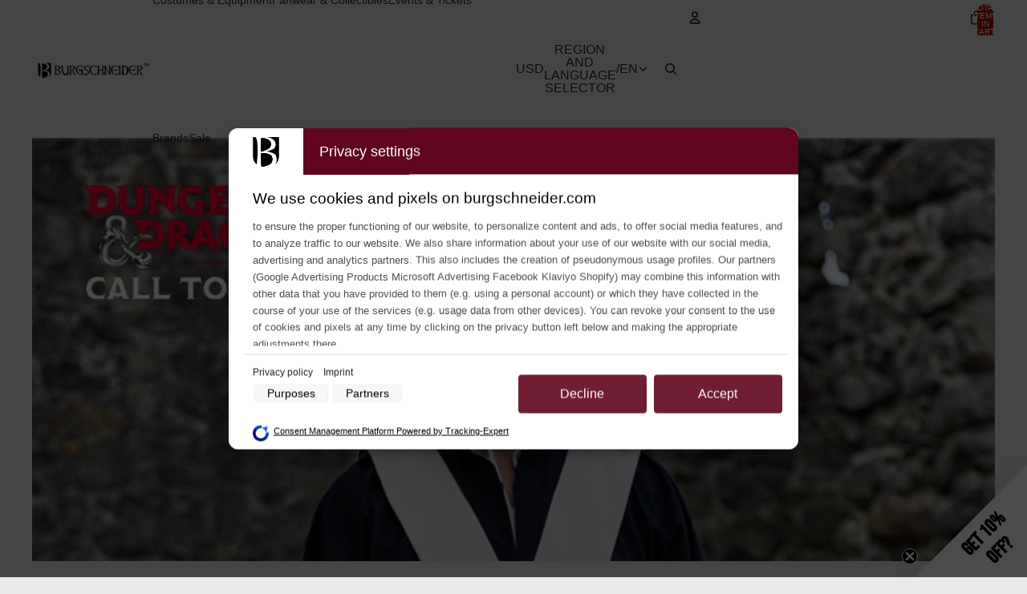

--- FILE ---
content_type: text/html; charset=utf-8
request_url: https://burgschneider.com/products/dungeons-dragons-wizard-robe-black-natural
body_size: 100318
content:
<!doctype html>
<html
  class="no-js"
  lang="en"
>
  <head>
    <link href="//burgschneider.com/cdn/shop/t/90/assets/base.css?v=152521323313952980241761568736" rel="stylesheet" type="text/css" media="all" />

    <!-- Google Tag Manager -->
    <script async crossorigin fetchpriority="high" src="/cdn/shopifycloud/importmap-polyfill/es-modules-shim.2.4.0.js"></script>
<script>(function(w,d,s,l,i){w[l]=w[l]||[];w[l].push({'gtm.start':
    new Date().getTime(),event:'gtm.js'});var f=d.getElementsByTagName(s)[0],
    j=d.createElement(s),dl=l!='dataLayer'?'&l='+l:'';j.async=true;j.src=
    'https://www.googletagmanager.com/gtm.js?id='+i+dl;f.parentNode.insertBefore(j,f);
    })(window,document,'script','dataLayer','GTM-K55SRD6');</script>
    <!-- End Google Tag Manager --><link
        rel="icon"
        type="image/png"
        href="//burgschneider.com/cdn/shop/files/Burgschneider-small-transparent.svg?crop=center&height=32&v=1695905845&width=32"
      >
    <link
      rel="expect"
      href="#MainContent"
      blocking="render"
      id="view-transition-render-blocker"
    ><meta charset="utf-8">
<meta
  http-equiv="X-UA-Compatible"
  content="IE=edge"
>
<meta
  name="viewport"
  content="width=device-width,initial-scale=1"
>
<meta
  name="view-transition"
  content="same-origin"
>
<meta
  name="theme-color"
  content=""
>

<meta
  property="og:site_name"
  content="Burgschneider"
>
<meta
  property="og:url"
  content="https://burgschneider.com/products/dungeons-dragons-wizard-robe-black-natural"
>
<meta
  property="og:title"
  content="Dungeons &amp; Dragons Wizard Robe Black/Natural"
>
<meta
  property="og:type"
  content="product"
>
<meta
  property="og:description"
  content="Fitting for powerful bringers of wonder and ruin, our wizard robe is made for the most ardent of spellcasters. It features a stand-up collar with a slit in the center front, loops at the slit for closure or a brooch, and loose bands at the front and back. The loose band at the front can be fixed at the shoulder or worn loose, while the band at the back can be also worn loose. The contrast color facing at the turned-up sleeve hem completes the look. Color: Black/Natural Note: Shown accessories are not included. They are for display purposes only. The colors shown may differ from the actual colors depending on the resolution of your screen."
><meta
    property="og:image"
    content="http://burgschneider.com/cdn/shop/files/D_D_20Rogue-61.6zd8uH.jpg?v=1768880216"
  >
  <meta
    property="og:image:secure_url"
    content="https://burgschneider.com/cdn/shop/files/D_D_20Rogue-61.6zd8uH.jpg?v=1768880216"
  >
  <meta
    property="og:image:width"
    content="747"
  >
  <meta
    property="og:image:height"
    content="1120"
  ><meta
    property="og:price:amount"
    content="99.99"
  >
  <meta
    property="og:price:currency"
    content="USD"
  ><meta
  name="twitter:card"
  content="summary_large_image"
>
<meta
  name="twitter:title"
  content="Dungeons &amp; Dragons Wizard Robe Black/Natural"
>
<meta
  name="twitter:description"
  content="Fitting for powerful bringers of wonder and ruin, our wizard robe is made for the most ardent of spellcasters. It features a stand-up collar with a slit in the center front, loops at the slit for closure or a brooch, and loose bands at the front and back. The loose band at the front can be fixed at the shoulder or worn loose, while the band at the back can be also worn loose. The contrast color facing at the turned-up sleeve hem completes the look. Color: Black/Natural Note: Shown accessories are not included. They are for display purposes only. The colors shown may differ from the actual colors depending on the resolution of your screen."
>

<title>
  Dungeons &amp; Dragons Wizard Robe Black/Natural

  
  
  
  
</title>

<link
  rel="canonical"
  href="https://burgschneider.com/products/dungeons-dragons-wizard-robe-black-natural"
>


  <meta
    name="description"
    content="Fitting for powerful bringers of wonder and ruin, our wizard robe is made for the most ardent of spellcasters. It features a stand-up collar with a slit in the center front, loops at the slit for closure or a brooch, and loose bands at the front and back. The loose band at the front can be fixed at the shoulder or worn loose, while the band at the back can be also worn loose. The contrast color facing at the turned-up sleeve hem completes the look. Color: Black/Natural Note: Shown accessories are not included. They are for display purposes only. The colors shown may differ from the actual colors depending on the resolution of your screen."
  >

<link href="//burgschneider.com/cdn/shop/t/90/assets/overflow-list.css?v=168694168152117541881761568736" as="style" rel="preload">
<link href="//burgschneider.com/cdn/shop/t/90/assets/base.css?v=152521323313952980241761568736" rel="stylesheet" type="text/css" media="all" />

<link
    rel="preload"
    as="font"
    href="//burgschneider.com/cdn/fonts/bitter/bitter_n4.0eb1d888c7dcf4b324dcc95156ce047a083f85f9.woff2"
    type="font/woff2"
    crossorigin
    fetchpriority="low"
  ><link
    rel="preload"
    as="font"
    href="//burgschneider.com/cdn/fonts/bitter/bitter_n4.0eb1d888c7dcf4b324dcc95156ce047a083f85f9.woff2"
    type="font/woff2"
    crossorigin
    fetchpriority="low"
  >
<script type="importmap">
  {
    "imports": {
      "@theme/critical": "//burgschneider.com/cdn/shop/t/90/assets/critical.js?v=169402557219780209121761568743",
      "@theme/product-title": "//burgschneider.com/cdn/shop/t/90/assets/product-title-truncation.js?v=81744426891537421781753462158",
      "@theme/component": "//burgschneider.com/cdn/shop/t/90/assets/component.js?v=74239122572524296041761568742",
      "@theme/dialog": "//burgschneider.com/cdn/shop/t/90/assets/dialog.js?v=122984339961420548111761568735",
      "@theme/events": "//burgschneider.com/cdn/shop/t/90/assets/events.js?v=59172389608566392641761568739",
      "@theme/focus": "//burgschneider.com/cdn/shop/t/90/assets/focus.js?v=60436577539430446401753462159",
      "@theme/morph": "//burgschneider.com/cdn/shop/t/90/assets/morph.js?v=92630016404903954311761568735",
      "@theme/paginated-list": "//burgschneider.com/cdn/shop/t/90/assets/paginated-list.js?v=95298315036233333871761568737",
      "@theme/performance": "//burgschneider.com/cdn/shop/t/90/assets/performance.js?v=171015751390534793081761568738",
      "@theme/product-form": "//burgschneider.com/cdn/shop/t/90/assets/product-form.js?v=121223240116155512031761568736",
      "@theme/recently-viewed-products": "//burgschneider.com/cdn/shop/t/90/assets/recently-viewed-products.js?v=94729125001750262651753462161",
      "@theme/scrolling": "//burgschneider.com/cdn/shop/t/90/assets/scrolling.js?v=10957690925586738441753462157",
      "@theme/section-renderer": "//burgschneider.com/cdn/shop/t/90/assets/section-renderer.js?v=117273408521114569061761568736",
      "@theme/section-hydration": "//burgschneider.com/cdn/shop/t/90/assets/section-hydration.js?v=177651605160027701221761568735",
      "@theme/utilities": "//burgschneider.com/cdn/shop/t/90/assets/utilities.js?v=2628875420026591481761568735",
      "@theme/variant-picker": "//burgschneider.com/cdn/shop/t/90/assets/variant-picker.js?v=76280749947262196151761568736",
      "@theme/media-gallery": "//burgschneider.com/cdn/shop/t/90/assets/media-gallery.js?v=111441960308641931071759783563",
      "@theme/quick-add": "//burgschneider.com/cdn/shop/t/90/assets/quick-add.js?v=102040698639320169661761568740",
      "@theme/paginated-list-aspect-ratio": "//burgschneider.com/cdn/shop/t/90/assets/paginated-list-aspect-ratio.js?v=25254270272143792451761568737",
      "@theme/popover-polyfill": "//burgschneider.com/cdn/shop/t/90/assets/popover-polyfill.js?v=119029313658895111201761568739"
    }
  }
</script>


  
  <script
    src="//burgschneider.com/cdn/shop/t/90/assets/view-transitions.js?v=84877080446900032951761568737"
    async
    blocking="render"
  ></script>
  


<link
  rel="modulepreload"
  href="//burgschneider.com/cdn/shop/t/90/assets/critical.js?v=169402557219780209121761568743"
>

<link
  rel="modulepreload"
  href="//burgschneider.com/cdn/shop/t/90/assets/utilities.js?v=2628875420026591481761568735"
  fetchpriority="low"
>
<link
  rel="modulepreload"
  href="//burgschneider.com/cdn/shop/t/90/assets/component.js?v=74239122572524296041761568742"
  fetchpriority="low"
>
<link
  rel="modulepreload"
  href="//burgschneider.com/cdn/shop/t/90/assets/section-renderer.js?v=117273408521114569061761568736"
  fetchpriority="low"
>
<link
  rel="modulepreload"
  href="//burgschneider.com/cdn/shop/t/90/assets/section-hydration.js?v=177651605160027701221761568735"
  fetchpriority="low"
>
<link
  rel="modulepreload"
  href="//burgschneider.com/cdn/shop/t/90/assets/morph.js?v=92630016404903954311761568735"
  fetchpriority="low"
>



<link
  rel="modulepreload"
  href="//burgschneider.com/cdn/shop/t/90/assets/focus.js?v=60436577539430446401753462159"
  fetchpriority="low"
>
<link
  rel="modulepreload"
  href="//burgschneider.com/cdn/shop/t/90/assets/recently-viewed-products.js?v=94729125001750262651753462161"
  fetchpriority="low"
>
<link
  rel="modulepreload"
  href="//burgschneider.com/cdn/shop/t/90/assets/scrolling.js?v=10957690925586738441753462157"
  fetchpriority="low"
>
<link
  rel="modulepreload"
  href="//burgschneider.com/cdn/shop/t/90/assets/events.js?v=59172389608566392641761568739"
  fetchpriority="low"
>
<script
  src="//burgschneider.com/cdn/shop/t/90/assets/popover-polyfill.js?v=119029313658895111201761568739"
  type="module"
  fetchpriority="low"
></script>
<script
  src="//burgschneider.com/cdn/shop/t/90/assets/quick-add.js?v=102040698639320169661761568740"
  type="module"
  fetchpriority="low"
></script>

<script
  src="//burgschneider.com/cdn/shop/t/90/assets/dialog.js?v=122984339961420548111761568735"
  type="module"
  fetchpriority="low"
></script>
<script
  src="//burgschneider.com/cdn/shop/t/90/assets/variant-picker.js?v=76280749947262196151761568736"
  type="module"
  fetchpriority="low"
></script>
<script
  src="//burgschneider.com/cdn/shop/t/90/assets/product-card.js?v=84089801565227384841761568741"
  type="module"
  fetchpriority="low"
></script>
<script
  src="//burgschneider.com/cdn/shop/t/90/assets/product-form.js?v=121223240116155512031761568736"
  type="module"
  fetchpriority="low"
></script>
<script
  src="//burgschneider.com/cdn/shop/t/90/assets/accordion-custom.js?v=99000499017714805851753462155"
  type="module"
  fetchpriority="low"
></script>
<script
  src="//burgschneider.com/cdn/shop/t/90/assets/disclosure-custom.js?v=168050880623268140331761568736"
  type="module"
  fetchpriority="low"
></script>
<script
  src="//burgschneider.com/cdn/shop/t/90/assets/media.js?v=37825095869491791421753462157"
  type="module"
  fetchpriority="low"
></script>
<script
  src="//burgschneider.com/cdn/shop/t/90/assets/product-price.js?v=30079423257668675401753462157"
  type="module"
  fetchpriority="low"
></script>
<script
  src="//burgschneider.com/cdn/shop/t/90/assets/product-title-truncation.js?v=81744426891537421781753462158"
  type="module"
  fetchpriority="low"
></script>
<script
  src="//burgschneider.com/cdn/shop/t/90/assets/product-inventory.js?v=16343734458933704981753462156"
  type="module"
  fetchpriority="low"
></script>
<script
  src="//burgschneider.com/cdn/shop/t/90/assets/show-more.js?v=94563802205717136101759783563"
  type="module"
  fetchpriority="low"
></script>
<script
  src="//burgschneider.com/cdn/shop/t/90/assets/slideshow.js?v=174196859041972252411761568738"
  type="module"
  fetchpriority="low"
></script>
<script
  src="//burgschneider.com/cdn/shop/t/90/assets/anchored-popover.js?v=95953304814728754461761568735"
  type="module"
  fetchpriority="low"
></script>
<script
  src="//burgschneider.com/cdn/shop/t/90/assets/floating-panel.js?v=128677600744947036551753462158"
  type="module"
  fetchpriority="low"
></script>
<script
  src="//burgschneider.com/cdn/shop/t/90/assets/video-background.js?v=25237992823806706551753462155"
  type="module"
  fetchpriority="low"
></script>
<script
  src="//burgschneider.com/cdn/shop/t/90/assets/component-quantity-selector.js?v=139522331572640643951761568741"
  type="module"
  fetchpriority="low"
></script>
<script
  src="//burgschneider.com/cdn/shop/t/90/assets/media-gallery.js?v=111441960308641931071759783563"
  type="module"
  fetchpriority="low"
></script>
<script
  src="//burgschneider.com/cdn/shop/t/90/assets/rte-formatter.js?v=101420294193111439321753462156"
  type="module"
  fetchpriority="low"
></script>
<script
  src="//burgschneider.com/cdn/shop/t/90/assets/gift-card-recipient-form.js?v=129634859299628245901761568741"
  type="module"
  fetchpriority="low"
></script>


  <script
    src="//burgschneider.com/cdn/shop/t/90/assets/localization.js?v=87759161307859666401761568737"
    type="module"
    fetchpriority="low"
  ></script>



  <script type="module">
    import { RecentlyViewed } from '@theme/recently-viewed-products';
    RecentlyViewed.addProduct('8656065036635');
  </script>



  <script
    src="//burgschneider.com/cdn/shop/t/90/assets/product-card-link.js?v=97122579314620396511761568740"
    type="module"
    fetchpriority="low"
  ></script>


<script
  src="//burgschneider.com/cdn/shop/t/90/assets/auto-close-details.js?v=58350291535404441581753462158"
  defer="defer"
></script>

<script>
  const basePath = 'https://cdn.shopify.com/static/themes/horizon/placeholders';
  const Theme = {
    placeholders: {
      general: [
        `${basePath}/general-1.png`,
        `${basePath}/general-2.png`,
        `${basePath}/general-3.png`,
        `${basePath}/general-4.png`,
        `${basePath}/general-5.png`,
        `${basePath}/general-6.png`,
        `${basePath}/general-7.png`,
      ],
      product: [`${basePath}/product-ball.png`, `${basePath}/product-cone.png`, `${basePath}/product-cube.png`],
    },
    translations: {
      placeholder_image: `Placeholder image`,
      added: `Added`,
      recipient_form_fields_visible: `Recipient form fields are now visible`,
      recipient_form_fields_hidden: `Recipient form fields are now hidden`,
      recipient_form_error: `There was an error with the form submission`,
    },
    routes: {
      cart_add_url: '/cart/add.js',
      cart_change_url: '/cart/change',
      cart_update_url: '/cart/update',
      cart_url: '/cart',
      predictive_search_url: '/search/suggest',
      search_url: '/search',
    },
    template: {
      name: 'product',
    },
  };
</script>
<style data-shopify>


  
  
  
  

  

  


    @font-face {
  font-family: Bitter;
  font-weight: 400;
  font-style: normal;
  font-display: swap;
  src: url("//burgschneider.com/cdn/fonts/bitter/bitter_n4.0eb1d888c7dcf4b324dcc95156ce047a083f85f9.woff2") format("woff2"),
       url("//burgschneider.com/cdn/fonts/bitter/bitter_n4.c816fa70d91ea90e3facdf24d42f14fc862a7052.woff") format("woff");
}

    @font-face {
  font-family: Bitter;
  font-weight: 700;
  font-style: normal;
  font-display: swap;
  src: url("//burgschneider.com/cdn/fonts/bitter/bitter_n7.6f54d15cb20937e632243f04624136dd03296182.woff2") format("woff2"),
       url("//burgschneider.com/cdn/fonts/bitter/bitter_n7.a83f6c3c62c7eb472ab1c4f0356455e4be4dfdc5.woff") format("woff");
}

    @font-face {
  font-family: Bitter;
  font-weight: 400;
  font-style: italic;
  font-display: swap;
  src: url("//burgschneider.com/cdn/fonts/bitter/bitter_i4.67df40d17d77ae12f13ff551bfa685c46846abc0.woff2") format("woff2"),
       url("//burgschneider.com/cdn/fonts/bitter/bitter_i4.b634e2f1232e0bcbc4eca7a49cd637dc6763bba9.woff") format("woff");
}

    @font-face {
  font-family: Bitter;
  font-weight: 700;
  font-style: italic;
  font-display: swap;
  src: url("//burgschneider.com/cdn/fonts/bitter/bitter_i7.485957fb58715eb0a05a877c35d35fd280cb7e07.woff2") format("woff2"),
       url("//burgschneider.com/cdn/fonts/bitter/bitter_i7.3f7595391ddb853e63ac4226f896c9702ca9b5b0.woff") format("woff");
}

  

  

  :root {
    /* Page Layout */
    --sidebar-width: 25rem;
    --narrow-content-width: 36rem;
    --normal-content-width: 42rem;
    --wide-content-width: 46rem;
    --narrow-page-width: 90rem;
    --normal-page-width: 120rem;
    --wide-page-width: 150rem;

    /* Section Heights */
    --section-height-small: 15rem;
    --section-height-medium: 25rem;
    --section-height-large: 35rem;

    @media screen and (min-width: 40em) {
      --section-height-small: 40svh;
      --section-height-medium: 55svh;
      --section-height-large: 70svh;
    }

    @media screen and (min-width: 60em) {
      --section-height-small: 50svh;
      --section-height-medium: 65svh;
      --section-height-large: 80svh;
    }

    /* Letter spacing */
    --letter-spacing-sm: 0.06em;
    --letter-spacing-md: 0.13em;

    /* Font families */
    --font-body--family: "system_ui", -apple-system, 'Segoe UI', Roboto, 'Helvetica Neue', 'Noto Sans', 'Liberation Sans', Arial, sans-serif, 'Apple Color Emoji', 'Segoe UI Emoji', 'Segoe UI Symbol', 'Noto Color Emoji';
    --font-body--style: normal;
    --font-body--weight: 400;
    --font-subheading--family: "system_ui", -apple-system, 'Segoe UI', Roboto, 'Helvetica Neue', 'Noto Sans', 'Liberation Sans', Arial, sans-serif, 'Apple Color Emoji', 'Segoe UI Emoji', 'Segoe UI Symbol', 'Noto Color Emoji';
    --font-subheading--style: normal;
    --font-subheading--weight: 400;
    --font-heading--family: Bitter, serif;
    --font-heading--style: normal;
    --font-heading--weight: 400;
    --font-accent--family: Bitter, serif;
    --font-accent--style: normal;
    --font-accent--weight: 400;

    /* Margin sizes */
    --font-h1--spacing: 0.25em;
    --font-h2--spacing: 0.25em;
    --font-h3--spacing: 0.25em;
    --font-h4--spacing: 0.25em;
    --font-h5--spacing: 0.25em;
    --font-h6--spacing: 0.25em;
    --font-paragraph--spacing: 0.5em;

    /* Heading colors */
    --font-h1--color: var(--color-foreground-heading);
    --font-h2--color: var(--color-foreground-heading);
    --font-h3--color: var(--color-foreground-heading);
    --font-h4--color: var(--color-foreground-heading);
    --font-h5--color: var(--color-foreground-heading);
    --font-h6--color: var(--color-foreground-heading);

    /** Z-Index / Layering */
    --layer-section-background: -2;
    --layer-lowest: -1;
    --layer-base: 0;
    --layer-flat: 1;
    --layer-raised: 2;
    --layer-heightened: 4;
    --layer-sticky: 8;
    --layer-window-overlay: 10;
    --layer-header-menu: 12;
    --layer-overlay: 16;
    --layer-menu-drawer: 18;
    --layer-temporary: 20;

    /* Max-width / Measure */
    --max-width--body-normal: 50ch;
    --max-width--body-narrow: 35ch;

    --max-width--heading-normal: 50ch;
    --max-width--heading-narrow: 30ch;

    --max-width--display-normal: 20ch;
    --max-width--display-narrow: 15ch;
    --max-width--display-tight: 5ch;

    /* Letter-spacing / Tracking */
    --letter-spacing--display-tight: -0.03em;
    --letter-spacing--display-normal: 0em;
    --letter-spacing--display-loose: 0.03em;

    --letter-spacing--heading-tight: -0.03em;
    --letter-spacing--heading-normal: 0em;
    --letter-spacing--heading-loose: 0.03em;

    --letter-spacing--body-tight: -0.03em;
    --letter-spacing--body-normal: 0em;
    --letter-spacing--body-loose: 0.03em;

    /* Line height / Leading */
    --line-height: 1;

    --line-height--display-tight: 1;
    --line-height--display-normal: 1.1;
    --line-height--display-loose: 1.2;

    --line-height--heading-tight: 1.15;
    --line-height--heading-normal: 1.25;
    --line-height--heading-loose: 1.35;

    --line-height--body-tight: 1.2;
    --line-height--body-normal: 1.4;
    --line-height--body-loose: 1.6;

    /* Typography presets */
    --font-size--paragraph: 0.875rem;--font-size--h1: 2.5rem;--font-size--h2: 2.0rem;--font-size--h3: 1.5rem;--font-size--h4: 1.5rem;--font-size--h5: 0.875rem;--font-size--h6: 0.75rem;--font-paragraph--weight: 400;--font-paragraph--letter-spacing: var(--letter-spacing--body-normal);--font-paragraph--size: var(--font-size--paragraph);--font-paragraph--family: var(--font-body--family);--font-paragraph--style: var(--font-body--style);--font-paragraph--case: ;--font-paragraph--line-height: var(--line-height--body-loose);--font-h1--weight: var(--font-heading--weight);--font-h1--letter-spacing: var(--letter-spacing--heading-tight);--font-h1--size: var(--font-size--h1);--font-h1--family: var(--font-heading--family);--font-h1--style: var(--font-heading--style);--font-h1--case: uppercase;--font-h1--line-height: var(--line-height--display-tight);--font-h2--weight: var(--font-heading--weight);--font-h2--letter-spacing: var(--letter-spacing--heading-normal);--font-h2--size: var(--font-size--h2);--font-h2--family: var(--font-heading--family);--font-h2--style: var(--font-heading--style);--font-h2--case: uppercase;--font-h2--line-height: var(--line-height--display-normal);--font-h3--weight: var(--font-heading--weight);--font-h3--letter-spacing: var(--letter-spacing--heading-normal);--font-h3--size: var(--font-size--h3);--font-h3--family: var(--font-heading--family);--font-h3--style: var(--font-heading--style);--font-h3--case: none;--font-h3--line-height: var(--line-height--display-tight);--font-h4--weight: var(--font-heading--weight);--font-h4--letter-spacing: var(--letter-spacing--heading-normal);--font-h4--size: var(--font-size--h4);--font-h4--family: var(--font-heading--family);--font-h4--style: var(--font-heading--style);--font-h4--case: none;--font-h4--line-height: var(--line-height--display-tight);--font-h5--weight: var(--font-subheading--weight);--font-h5--letter-spacing: var(--letter-spacing--heading-normal);--font-h5--size: var(--font-size--h5);--font-h5--family: var(--font-subheading--family);--font-h5--style: var(--font-subheading--style);--font-h5--case: none;--font-h5--line-height: var(--line-height--display-loose);--font-h6--weight: var(--font-subheading--weight);--font-h6--letter-spacing: var(--letter-spacing--heading-normal);--font-h6--size: var(--font-size--h6);--font-h6--family: var(--font-subheading--family);--font-h6--style: var(--font-subheading--style);--font-h6--case: none;--font-h6--line-height: var(--line-height--display-loose);

    /* Hardcoded font sizes */
    --font-size--2xs: 0.625rem;
    --font-size--xs: 0.8125rem;
    --font-size--sm: 0.875rem;
    --font-size--md: 1rem;
    --font-size--lg: 1.125rem;
    --font-size--xl: 1.25rem;
    --font-size--2xl: 1.5rem;
    --font-size--3xl: 2rem;
    --font-size--4xl: 2.5rem;
    --font-size--5xl: 3rem;
    --font-size--6xl: 3.5rem;

    /* Menu font sizes */
    --menu-font-sm--size: 0.875rem;
    --menu-font-sm--line-height: calc(1.1 + 0.5 * min(16 / 14));
    --menu-font-md--size: 1rem;
    --menu-font-md--line-height: calc(1.1 + 0.5 * min(16 / 16));
    --menu-font-lg--size: 1.125rem;
    --menu-font-lg--line-height: calc(1.1 + 0.5 * min(16 / 18));
    --menu-font-xl--size: 1.25rem;
    --menu-font-xl--line-height: calc(1.1 + 0.5 * min(16 / 20));
    --menu-font-2xl--size: 1.75rem;
    --menu-font-2xl--line-height: calc(1.1 + 0.5 * min(16 / 28));

    /* Colors */
    --color-error: #8B0000;
    --color-success: #006400;
    --color-white: #FFFFFF;
    --color-white-rgb: 255 255 255;
    --color-black: #000000;
    --color-instock: #3ED660;
    --color-lowstock: #EE9441;
    --color-outofstock: #C8C8C8;

    /* Opacity */
    --opacity-5: 0.05;
    --opacity-8: 0.08;
    --opacity-10: 0.1;
    --opacity-15: 0.15;
    --opacity-20: 0.2;
    --opacity-25: 0.25;
    --opacity-30: 0.3;
    --opacity-40: 0.4;
    --opacity-50: 0.5;
    --opacity-60: 0.6;
    --opacity-70: 0.7;
    --opacity-80: 0.8;
    --opacity-85: 0.85;
    --opacity-90: 0.9;
    --opacity-subdued-text: var(--opacity-70);

    --shadow-button: 0 2px 3px rgb(0 0 0 / 20%);
    --gradient-image-overlay: linear-gradient(to top, rgb(0 0 0 / 0.5), transparent);

    /* Spacing */
    --margin-3xs: 0.125rem;
    --margin-2xs: 0.3rem;
    --margin-xs: 0.5rem;
    --margin-sm: 0.7rem;
    --margin-md: 0.8rem;
    --margin-lg: 1rem;
    --margin-xl: 1.25rem;
    --margin-2xl: 1.5rem;
    --margin-3xl: 1.75rem;
    --margin-4xl: 2rem;
    --margin-5xl: 3rem;
    --margin-6xl: 5rem;

    --scroll-margin: 50px;

    --padding-3xs: 0.125rem;
    --padding-2xs: 0.25rem;
    --padding-xs: 0.5rem;
    --padding-sm: 0.7rem;
    --padding-md: 0.8rem;
    --padding-lg: 1rem;
    --padding-xl: 1.25rem;
    --padding-2xl: 1.5rem;
    --padding-3xl: 1.75rem;
    --padding-4xl: 2rem;
    --padding-5xl: 3rem;
    --padding-6xl: 4rem;

    --gap-3xs: 0.125rem;
    --gap-2xs: 0.3rem;
    --gap-xs: 0.5rem;
    --gap-sm: 0.7rem;
    --gap-md: 0.9rem;
    --gap-lg: 1rem;
    --gap-xl: 1.25rem;
    --gap-2xl: 2rem;
    --gap-3xl: 3rem;

    --spacing-scale-sm: 0.6;
    --spacing-scale-md: 0.7;
    --spacing-scale-default: 1.0;

    /* Checkout buttons gap */
    --checkout-button-gap: 10px;

    /* Borders */
    --style-border-width: 1px;
    --style-border-radius-xs: 0.2rem;
    --style-border-radius-sm: 0.6rem;
    --style-border-radius-md: 0.8rem;
    --style-border-radius-50: 50%;
    --style-border-radius-lg: 1rem;
    --style-border-radius-pills: 3px;
    --style-border-radius-inputs: 3px;
    --style-border-radius-buttons-primary: 3px;
    --style-border-radius-buttons-secondary: 3px;
    --style-border-width-primary: 0px;
    --style-border-width-secondary: 0px;
    --style-border-width-inputs: 1px;
    --style-border-radius-popover: 3px;
    --style-border-popover: 1px none rgb(var(--color-border-rgb) / 50%);
    --style-border-drawer: 1px none rgb(var(--color-border-rgb) / 50%);
    --style-border-swatch-opacity: 10%;
    --style-border-swatch-width: 1px;
    --style-border-swatch-style: solid;

    /* Animation */
    --ease-out-cubic: cubic-bezier(0.33, 1, 0.68, 1);
    --ease-out-quad: cubic-bezier(0.32, 0.72, 0, 1);
    --animation-speed-fast: 0.0625s;
    --animation-speed: 0.125s;
    --animation-speed-slow: 0.2s;
    --animation-speed-medium: 0.15s;
    --animation-easing: ease-in-out;
    --animation-slideshow-easing: cubic-bezier(0.4, 0, 0.2, 1);
    --drawer-animation-speed: 0.2s;
    --animation-values-slow: var(--animation-speed-slow) var(--animation-easing);
    --animation-values: var(--animation-speed) var(--animation-easing);
    --animation-values-fast: var(--animation-speed-fast) var(--animation-easing);
    --animation-values-allow-discrete: var(--animation-speed) var(--animation-easing) allow-discrete;
    --animation-timing-hover: cubic-bezier(0.25, 0.46, 0.45, 0.94);
    --animation-timing-active: cubic-bezier(0.5, 0, 0.75, 0);
    --animation-timing-bounce: cubic-bezier(0.34, 1.56, 0.64, 1);
    --animation-timing-default: cubic-bezier(0, 0, 0.2, 1);
    --animation-timing-fade-in: cubic-bezier(0.16, 1, 0.3, 1);
    --animation-timing-fade-out: cubic-bezier(0.4, 0, 0.2, 1);

    /* View transitions */
    /* View transition old */
    --view-transition-old-main-content: var(--animation-speed) var(--animation-easing) both fadeOut;

    /* View transition new */
    --view-transition-new-main-content: var(--animation-speed) var(--animation-easing) both fadeIn, var(--animation-speed) var(--animation-easing) both slideInTopViewTransition;

    /* Focus */
    --focus-outline-width: 0.09375rem;
    --focus-outline-offset: 0.2em;

    /* Badges */
    --badge-blob-padding-block: 1px;
    --badge-blob-padding-inline: 12px 8px;
    --badge-rectangle-padding-block: 1px;
    --badge-rectangle-padding-inline: 6px;
    @media screen and (min-width: 750px) {
      --badge-blob-padding-block: 4px;
      --badge-blob-padding-inline: 16px 12px;
      --badge-rectangle-padding-block: 4px;
      --badge-rectangle-padding-inline: 10px;
    }

    /* Icons */
    --icon-size-2xs: 0.6rem;
    --icon-size-xs: 0.85rem;
    --icon-size-sm: 1.25rem;
    --icon-size-md: 1.375rem;
    --icon-size-lg: 1.5rem;
    --icon-stroke-width: 1.5px;

    /* Input */
    --input-email-min-width: 200px;
    --input-search-max-width: 650px;
    --input-padding-y: 0.8rem;
    --input-padding-x: 0.8rem;
    --input-padding: var(--input-padding-y) var(--input-padding-x);
    --input-box-shadow-width: var(--style-border-width-inputs);
    --input-box-shadow: 0 0 0 var(--input-box-shadow-width) var(--color-input-border);
    --input-box-shadow-focus: 0 0 0 calc(var(--input-box-shadow-width) + 0.5px) var(--color-input-border);
    --input-disabled-background-color: rgb(var(--color-foreground-rgb) / var(--opacity-10));
    --input-disabled-border-color: rgb(var(--color-foreground-rgb) / var(--opacity-5));
    --input-disabled-text-color: rgb(var(--color-foreground-rgb) / var(--opacity-50));
    --input-textarea-min-height: 55px;

    /* Button size */
    --button-size-sm: 30px;
    --button-size-md: 36px;
    --button-size: var(--minimum-touch-target);
    --button-padding-inline: 24px;
    --button-padding-block: 16px;

    /* Button font-family */
    --button-font-family-primary: var(--font-body--family);
    --button-font-family-secondary: var(--font-body--family);

    /* Button text case */
    --button-text-case: ;
    --button-text-case-primary: uppercase;
    --button-text-case-secondary: uppercase;

    /* Borders */
    --border-color: rgb(var(--color-border-rgb) / var(--opacity-50));
    --border-width-sm: 1px;
    --border-width-md: 2px;
    --border-width-lg: 5px;

    /* Drawers */
    --drawer-inline-padding: 25px;
    --drawer-menu-inline-padding: 2.5rem;
    --drawer-header-block-padding: 20px;
    --drawer-content-block-padding: 10px;
    --drawer-header-desktop-top: 0rem;
    --drawer-padding: calc(var(--padding-sm) + 7px);
    --drawer-height: 100dvh;
    --drawer-width: 95vw;
    --drawer-max-width: 500px;

    /* Variant Picker Swatches */
    --variant-picker-swatch-width-unitless: 34;
    --variant-picker-swatch-height-unitless: 34;
    --variant-picker-swatch-width: 34px;
    --variant-picker-swatch-height: 34px;
    --variant-picker-swatch-radius: 2px;
    --variant-picker-border-width: 1px;
    --variant-picker-border-style: solid;
    --variant-picker-border-opacity: 10%;

    /* Variant Picker Buttons */
    --variant-picker-button-radius: 3px;
    --variant-picker-button-border-width: 1px;

    /* Slideshow */
    --slideshow-controls-size: 3.5rem;
    --slideshow-controls-icon: 2rem;
    --peek-next-slide-size: 3rem;

    /* Utilities */
    --backdrop-opacity: 0.15;
    --backdrop-color-rgb: var(--color-shadow-rgb);
    --minimum-touch-target: 44px;
    --disabled-opacity: 0.5;
    --skeleton-opacity: 0.025;

    /* Shapes */
    --shape--circle: circle(50% at center);
    --shape--sunburst: polygon(100% 50%,94.62% 55.87%,98.3% 62.94%,91.57% 67.22%,93.3% 75%,85.7% 77.39%,85.36% 85.36%,77.39% 85.7%,75% 93.3%,67.22% 91.57%,62.94% 98.3%,55.87% 94.62%,50% 100%,44.13% 94.62%,37.06% 98.3%,32.78% 91.57%,25% 93.3%,22.61% 85.7%,14.64% 85.36%,14.3% 77.39%,6.7% 75%,8.43% 67.22%,1.7% 62.94%,5.38% 55.87%,0% 50%,5.38% 44.13%,1.7% 37.06%,8.43% 32.78%,6.7% 25%,14.3% 22.61%,14.64% 14.64%,22.61% 14.3%,25% 6.7%,32.78% 8.43%,37.06% 1.7%,44.13% 5.38%,50% 0%,55.87% 5.38%,62.94% 1.7%,67.22% 8.43%,75% 6.7%,77.39% 14.3%,85.36% 14.64%,85.7% 22.61%,93.3% 25%,91.57% 32.78%,98.3% 37.06%,94.62% 44.13%);
    --shape--diamond: polygon(50% 0%, 100% 50%, 50% 100%, 0% 50%);
    --shape--blob: polygon(85.349% 11.712%, 87.382% 13.587%, 89.228% 15.647%, 90.886% 17.862%, 92.359% 20.204%, 93.657% 22.647%, 94.795% 25.169%, 95.786% 27.752%, 96.645% 30.382%, 97.387% 33.048%, 98.025% 35.740%, 98.564% 38.454%, 99.007% 41.186%, 99.358% 43.931%, 99.622% 46.685%, 99.808% 49.446%, 99.926% 52.210%, 99.986% 54.977%, 99.999% 57.744%, 99.975% 60.511%, 99.923% 63.278%, 99.821% 66.043%, 99.671% 68.806%, 99.453% 71.565%, 99.145% 74.314%, 98.724% 77.049%, 98.164% 79.759%, 97.433% 82.427%, 96.495% 85.030%, 95.311% 87.529%, 93.841% 89.872%, 92.062% 91.988%, 89.972% 93.796%, 87.635% 95.273%, 85.135% 96.456%, 82.532% 97.393%, 79.864% 98.127%, 77.156% 98.695%, 74.424% 99.129%, 71.676% 99.452%, 68.918% 99.685%, 66.156% 99.844%, 63.390% 99.942%, 60.624% 99.990%, 57.856% 99.999%, 55.089% 99.978%, 52.323% 99.929%, 49.557% 99.847%, 46.792% 99.723%, 44.031% 99.549%, 41.273% 99.317%, 38.522% 99.017%, 35.781% 98.639%, 33.054% 98.170%, 30.347% 97.599%, 27.667% 96.911%, 25.024% 96.091%, 22.432% 95.123%, 19.907% 93.994%, 17.466% 92.690%, 15.126% 91.216%, 12.902% 89.569%, 10.808% 87.761%, 8.854% 85.803%, 7.053% 83.703%, 5.418% 81.471%, 3.962% 79.119%, 2.702% 76.656%, 1.656% 74.095%, 0.846% 71.450%, 0.294% 68.740%, 0.024% 65.987%, 0.050% 63.221%, 0.343% 60.471%, 0.858% 57.752%, 1.548% 55.073%, 2.370% 52.431%, 3.283% 49.819%, 4.253% 47.227%, 5.249% 44.646%, 6.244% 42.063%, 7.211% 39.471%, 8.124% 36.858%, 8.958% 34.220%, 9.711% 31.558%, 10.409% 28.880%, 11.083% 26.196%, 11.760% 23.513%, 12.474% 20.839%, 13.259% 18.186%, 14.156% 15.569%, 15.214% 13.012%, 16.485% 10.556%, 18.028% 8.261%, 19.883% 6.211%, 22.041% 4.484%, 24.440% 3.110%, 26.998% 2.057%, 29.651% 1.275%, 32.360% 0.714%, 35.101% 0.337%, 37.859% 0.110%, 40.624% 0.009%, 43.391% 0.016%, 46.156% 0.113%, 48.918% 0.289%, 51.674% 0.533%, 54.425% 0.837%, 57.166% 1.215%, 59.898% 1.654%, 62.618% 2.163%, 65.322% 2.750%, 68.006% 3.424%, 70.662% 4.197%, 73.284% 5.081%, 75.860% 6.091%, 78.376% 7.242%, 80.813% 8.551%, 83.148% 10.036%, 85.349% 11.712%);

    /* Buy buttons */
    --height-buy-buttons: calc(var(--padding-lg) * 2 + var(--icon-size-sm));

    /* Card image width and height variables */
    --card-width-small: 10rem;

    --height-small: 10rem;
    --height-medium: 11.5rem;
    --height-large: 13rem;
    --height-full: 100vh;

    @media screen and (min-width: 750px) {
      --height-small: 17.5rem;
      --height-medium: 21.25rem;
      --height-large: 25rem;
    }

    /* Modal */
    --modal-max-height: 65dvh;

    /* Card styles for search */
    --card-bg-hover: rgb(var(--color-foreground-rgb) / var(--opacity-5));
    --card-border-hover: rgb(var(--color-foreground-rgb) / var(--opacity-30));
    --card-border-focus: rgb(var(--color-foreground-rgb) / var(--opacity-10));

    /* Cart */
    --cart-primary-font-family: var(--font-body--family);
    --cart-primary-font-style: var(--font-body--style);
    --cart-primary-font-weight: var(--font-body--weight);
    --cart-secondary-font-family: var(--font-secondary--family);
    --cart-secondary-font-style: var(--font-secondary--style);
    --cart-secondary-font-weight: var(--font-secondary--weight);
  }
</style>
<style data-shopify>
  
    
      :root,
    
    
    
    .color-scheme-1 {
        --color-background: rgb(234 234 234 / 1.0);
        /* RGB values only to apply different opacities - Relative color values are not supported in iOS < 16.4 */
        --color-background-rgb: 234 234 234;
        --opacity-5-15: 0.05;
        --opacity-10-25: 0.1;
        --opacity-35-55: 0.35;
        --opacity-40-60: 0.4;
        --opacity-30-60: 0.3;
        --color-foreground: rgb(37 37 37 / 1.0);
        --color-foreground-rgb: 37 37 37;
        --color-foreground-heading: rgb(37 37 37 / 1.0);
        --color-foreground-heading-rgb: 37 37 37;
        --color-primary: rgb(37 37 37 / 1.0);
        --color-primary-rgb: 37 37 37;
        --color-primary-hover: rgb(96 96 96 / 1.0);
        --color-primary-hover-rgb: 96 96 96;
        --color-border: rgb(0 0 0 / 0.0);
        --color-border-rgb: 0 0 0;
        --color-shadow: rgb(0 0 0 / 1.0);
        --color-shadow-rgb: 0 0 0;
        --color-primary-button-text: rgb(255 255 255 / 1.0);
        --color-primary-button-background: rgb(173 5 5 / 1.0);
        --color-primary-button-border: rgb(149 3 49 / 1.0);
        --color-primary-button-hover-text: rgb(255 255 255 / 1.0);
        --color-primary-button-hover-background: rgb(217 0 47 / 1.0);
        --color-primary-button-hover-border: rgb(149 3 49 / 1.0);
        --color-secondary-button-text: rgb(234 234 234 / 1.0);
        --color-secondary-button-background: rgb(37 37 37 / 1.0);
        --color-secondary-button-border: rgb(0 0 0 / 1.0);
        --color-secondary-button-hover-text: rgb(255 255 255 / 1.0);
        --color-secondary-button-hover-background: rgb(96 96 96 / 1.0);
        --color-secondary-button-hover-border: rgb(96 96 96 / 1.0);
        --color-input-background: rgb(96 96 96 / 1.0);
        --color-input-text: rgb(255 255 255 / 1.0);
        --color-input-text-rgb: 255 255 255;
        --color-input-border: rgb(0 0 0 / 0.0);
        --color-input-hover-background: rgb(143 143 143 / 1.0);
        --color-variant-background: rgb(234 234 234 / 1.0);
        --color-variant-border: rgb(37 37 37 / 1.0);
        --color-variant-text: rgb(0 0 0 / 1.0);
        --color-variant-text-rgb: 0 0 0;
        --color-variant-hover-background: rgb(37 37 37 / 1.0);
        --color-variant-hover-text: rgb(255 255 255 / 1.0);
        --color-variant-hover-border: rgb(37 37 37 / 1.0);
        --color-selected-variant-background: rgb(37 37 37 / 1.0);
        --color-selected-variant-border: rgb(37 37 37 / 1.0);
        --color-selected-variant-text: rgb(255 255 255 / 1.0);
        --color-selected-variant-hover-background: rgb(26 26 26 / 1.0);
        --color-selected-variant-hover-text: rgb(255 255 255 / 1.0);
        --color-selected-variant-hover-border: rgb(26 26 26 / 1.0);

        --input-disabled-background-color: rgb(var(--color-foreground-rgb) / var(--opacity-10));
        --input-disabled-border-color: rgb(var(--color-foreground-rgb) / var(--opacity-5-15));
        --input-disabled-text-color: rgb(var(--color-foreground-rgb) / var(--opacity-50));
        --color-foreground-muted: rgb(var(--color-foreground-rgb) / var(--opacity-60));
        --font-h1--color: var(--color-foreground-heading);
        --font-h2--color: var(--color-foreground-heading);
        --font-h3--color: var(--color-foreground-heading);
        --font-h4--color: var(--color-foreground-heading);
        --font-h5--color: var(--color-foreground-heading);
        --font-h6--color: var(--color-foreground-heading);

        /* Shadows */
        
          --shadow-drawer: 0px 4px 20px rgb(var(--color-shadow-rgb) / var(--opacity-15));
        
        
          --shadow-blur: 20px;
          --shadow-popover: 0px 4px 20px rgb(var(--color-shadow-rgb) / var(--opacity-15));
        
      }
  
    
    
    
    .color-scheme-2 {
        --color-background: rgb(245 245 245 / 1.0);
        /* RGB values only to apply different opacities - Relative color values are not supported in iOS < 16.4 */
        --color-background-rgb: 245 245 245;
        --opacity-5-15: 0.05;
        --opacity-10-25: 0.1;
        --opacity-35-55: 0.35;
        --opacity-40-60: 0.4;
        --opacity-30-60: 0.3;
        --color-foreground: rgb(0 0 0 / 0.81);
        --color-foreground-rgb: 0 0 0;
        --color-foreground-heading: rgb(0 0 0 / 1.0);
        --color-foreground-heading-rgb: 0 0 0;
        --color-primary: rgb(0 0 0 / 0.81);
        --color-primary-rgb: 0 0 0;
        --color-primary-hover: rgb(0 0 0 / 1.0);
        --color-primary-hover-rgb: 0 0 0;
        --color-border: rgb(143 143 143 / 1.0);
        --color-border-rgb: 143 143 143;
        --color-shadow: rgb(0 0 0 / 1.0);
        --color-shadow-rgb: 0 0 0;
        --color-primary-button-text: rgb(255 255 255 / 1.0);
        --color-primary-button-background: rgb(0 0 0 / 1.0);
        --color-primary-button-border: rgb(0 0 0 / 1.0);
        --color-primary-button-hover-text: rgb(255 255 255 / 1.0);
        --color-primary-button-hover-background: rgb(51 51 51 / 1.0);
        --color-primary-button-hover-border: rgb(51 51 51 / 1.0);
        --color-secondary-button-text: rgb(0 0 0 / 1.0);
        --color-secondary-button-background: rgb(255 255 255 / 0.69);
        --color-secondary-button-border: rgb(255 255 255 / 0.69);
        --color-secondary-button-hover-text: rgb(0 0 0 / 1.0);
        --color-secondary-button-hover-background: rgb(255 255 255 / 1.0);
        --color-secondary-button-hover-border: rgb(255 255 255 / 1.0);
        --color-input-background: rgb(0 0 0 / 0.0);
        --color-input-text: rgb(0 0 0 / 0.53);
        --color-input-text-rgb: 0 0 0;
        --color-input-border: rgb(0 0 0 / 0.13);
        --color-input-hover-background: rgb(255 255 255 / 0.36);
        --color-variant-background: rgb(255 255 255 / 1.0);
        --color-variant-border: rgb(230 230 230 / 1.0);
        --color-variant-text: rgb(0 0 0 / 1.0);
        --color-variant-text-rgb: 0 0 0;
        --color-variant-hover-background: rgb(245 245 245 / 1.0);
        --color-variant-hover-text: rgb(0 0 0 / 1.0);
        --color-variant-hover-border: rgb(230 230 230 / 1.0);
        --color-selected-variant-background: rgb(0 0 0 / 1.0);
        --color-selected-variant-border: rgb(0 0 0 / 1.0);
        --color-selected-variant-text: rgb(255 255 255 / 1.0);
        --color-selected-variant-hover-background: rgb(26 26 26 / 1.0);
        --color-selected-variant-hover-text: rgb(255 255 255 / 1.0);
        --color-selected-variant-hover-border: rgb(26 26 26 / 1.0);

        --input-disabled-background-color: rgb(var(--color-foreground-rgb) / var(--opacity-10));
        --input-disabled-border-color: rgb(var(--color-foreground-rgb) / var(--opacity-5-15));
        --input-disabled-text-color: rgb(var(--color-foreground-rgb) / var(--opacity-50));
        --color-foreground-muted: rgb(var(--color-foreground-rgb) / var(--opacity-60));
        --font-h1--color: var(--color-foreground-heading);
        --font-h2--color: var(--color-foreground-heading);
        --font-h3--color: var(--color-foreground-heading);
        --font-h4--color: var(--color-foreground-heading);
        --font-h5--color: var(--color-foreground-heading);
        --font-h6--color: var(--color-foreground-heading);

        /* Shadows */
        
          --shadow-drawer: 0px 4px 20px rgb(var(--color-shadow-rgb) / var(--opacity-15));
        
        
          --shadow-blur: 20px;
          --shadow-popover: 0px 4px 20px rgb(var(--color-shadow-rgb) / var(--opacity-15));
        
      }
  
    
    
    
    .color-scheme-3 {
        --color-background: rgb(238 241 234 / 1.0);
        /* RGB values only to apply different opacities - Relative color values are not supported in iOS < 16.4 */
        --color-background-rgb: 238 241 234;
        --opacity-5-15: 0.05;
        --opacity-10-25: 0.1;
        --opacity-35-55: 0.35;
        --opacity-40-60: 0.4;
        --opacity-30-60: 0.3;
        --color-foreground: rgb(0 0 0 / 0.81);
        --color-foreground-rgb: 0 0 0;
        --color-foreground-heading: rgb(0 0 0 / 1.0);
        --color-foreground-heading-rgb: 0 0 0;
        --color-primary: rgb(0 0 0 / 0.81);
        --color-primary-rgb: 0 0 0;
        --color-primary-hover: rgb(0 0 0 / 1.0);
        --color-primary-hover-rgb: 0 0 0;
        --color-border: rgb(0 0 0 / 0.81);
        --color-border-rgb: 0 0 0;
        --color-shadow: rgb(0 0 0 / 1.0);
        --color-shadow-rgb: 0 0 0;
        --color-primary-button-text: rgb(255 255 255 / 1.0);
        --color-primary-button-background: rgb(0 0 0 / 1.0);
        --color-primary-button-border: rgb(0 0 0 / 1.0);
        --color-primary-button-hover-text: rgb(255 255 255 / 1.0);
        --color-primary-button-hover-background: rgb(51 51 51 / 1.0);
        --color-primary-button-hover-border: rgb(51 51 51 / 1.0);
        --color-secondary-button-text: rgb(0 0 0 / 1.0);
        --color-secondary-button-background: rgb(255 255 255 / 0.69);
        --color-secondary-button-border: rgb(255 255 255 / 0.69);
        --color-secondary-button-hover-text: rgb(0 0 0 / 1.0);
        --color-secondary-button-hover-background: rgb(255 255 255 / 1.0);
        --color-secondary-button-hover-border: rgb(255 255 255 / 1.0);
        --color-input-background: rgb(0 0 0 / 0.0);
        --color-input-text: rgb(0 0 0 / 0.81);
        --color-input-text-rgb: 0 0 0;
        --color-input-border: rgb(0 0 0 / 0.81);
        --color-input-hover-background: rgb(255 255 255 / 0.36);
        --color-variant-background: rgb(255 255 255 / 1.0);
        --color-variant-border: rgb(230 230 230 / 1.0);
        --color-variant-text: rgb(0 0 0 / 1.0);
        --color-variant-text-rgb: 0 0 0;
        --color-variant-hover-background: rgb(245 245 245 / 1.0);
        --color-variant-hover-text: rgb(0 0 0 / 1.0);
        --color-variant-hover-border: rgb(230 230 230 / 1.0);
        --color-selected-variant-background: rgb(0 0 0 / 1.0);
        --color-selected-variant-border: rgb(0 0 0 / 1.0);
        --color-selected-variant-text: rgb(255 255 255 / 1.0);
        --color-selected-variant-hover-background: rgb(26 26 26 / 1.0);
        --color-selected-variant-hover-text: rgb(255 255 255 / 1.0);
        --color-selected-variant-hover-border: rgb(26 26 26 / 1.0);

        --input-disabled-background-color: rgb(var(--color-foreground-rgb) / var(--opacity-10));
        --input-disabled-border-color: rgb(var(--color-foreground-rgb) / var(--opacity-5-15));
        --input-disabled-text-color: rgb(var(--color-foreground-rgb) / var(--opacity-50));
        --color-foreground-muted: rgb(var(--color-foreground-rgb) / var(--opacity-60));
        --font-h1--color: var(--color-foreground-heading);
        --font-h2--color: var(--color-foreground-heading);
        --font-h3--color: var(--color-foreground-heading);
        --font-h4--color: var(--color-foreground-heading);
        --font-h5--color: var(--color-foreground-heading);
        --font-h6--color: var(--color-foreground-heading);

        /* Shadows */
        
          --shadow-drawer: 0px 4px 20px rgb(var(--color-shadow-rgb) / var(--opacity-15));
        
        
          --shadow-blur: 20px;
          --shadow-popover: 0px 4px 20px rgb(var(--color-shadow-rgb) / var(--opacity-15));
        
      }
  
    
    
    
    .color-scheme-4 {
        --color-background: rgb(249 245 230 / 1.0);
        /* RGB values only to apply different opacities - Relative color values are not supported in iOS < 16.4 */
        --color-background-rgb: 249 245 230;
        --opacity-5-15: 0.05;
        --opacity-10-25: 0.1;
        --opacity-35-55: 0.35;
        --opacity-40-60: 0.4;
        --opacity-30-60: 0.3;
        --color-foreground: rgb(0 0 0 / 0.81);
        --color-foreground-rgb: 0 0 0;
        --color-foreground-heading: rgb(0 0 0 / 1.0);
        --color-foreground-heading-rgb: 0 0 0;
        --color-primary: rgb(0 0 0 / 0.81);
        --color-primary-rgb: 0 0 0;
        --color-primary-hover: rgb(0 0 0 / 1.0);
        --color-primary-hover-rgb: 0 0 0;
        --color-border: rgb(29 54 134 / 0.5);
        --color-border-rgb: 29 54 134;
        --color-shadow: rgb(0 0 0 / 1.0);
        --color-shadow-rgb: 0 0 0;
        --color-primary-button-text: rgb(255 255 255 / 1.0);
        --color-primary-button-background: rgb(0 0 0 / 1.0);
        --color-primary-button-border: rgb(29 54 134 / 1.0);
        --color-primary-button-hover-text: rgb(255 255 255 / 1.0);
        --color-primary-button-hover-background: rgb(51 51 51 / 1.0);
        --color-primary-button-hover-border: rgb(0 0 0 / 1.0);
        --color-secondary-button-text: rgb(0 0 0 / 1.0);
        --color-secondary-button-background: rgb(255 255 255 / 0.69);
        --color-secondary-button-border: rgb(0 0 0 / 0.81);
        --color-secondary-button-hover-text: rgb(0 0 0 / 1.0);
        --color-secondary-button-hover-background: rgb(255 255 255 / 1.0);
        --color-secondary-button-hover-border: rgb(255 255 255 / 1.0);
        --color-input-background: rgb(0 0 0 / 0.0);
        --color-input-text: rgb(0 0 0 / 0.81);
        --color-input-text-rgb: 0 0 0;
        --color-input-border: rgb(0 0 0 / 0.81);
        --color-input-hover-background: rgb(255 255 255 / 0.36);
        --color-variant-background: rgb(255 255 255 / 1.0);
        --color-variant-border: rgb(230 230 230 / 1.0);
        --color-variant-text: rgb(0 0 0 / 1.0);
        --color-variant-text-rgb: 0 0 0;
        --color-variant-hover-background: rgb(245 245 245 / 1.0);
        --color-variant-hover-text: rgb(0 0 0 / 1.0);
        --color-variant-hover-border: rgb(230 230 230 / 1.0);
        --color-selected-variant-background: rgb(0 0 0 / 1.0);
        --color-selected-variant-border: rgb(0 0 0 / 1.0);
        --color-selected-variant-text: rgb(255 255 255 / 1.0);
        --color-selected-variant-hover-background: rgb(26 26 26 / 1.0);
        --color-selected-variant-hover-text: rgb(255 255 255 / 1.0);
        --color-selected-variant-hover-border: rgb(26 26 26 / 1.0);

        --input-disabled-background-color: rgb(var(--color-foreground-rgb) / var(--opacity-10));
        --input-disabled-border-color: rgb(var(--color-foreground-rgb) / var(--opacity-5-15));
        --input-disabled-text-color: rgb(var(--color-foreground-rgb) / var(--opacity-50));
        --color-foreground-muted: rgb(var(--color-foreground-rgb) / var(--opacity-60));
        --font-h1--color: var(--color-foreground-heading);
        --font-h2--color: var(--color-foreground-heading);
        --font-h3--color: var(--color-foreground-heading);
        --font-h4--color: var(--color-foreground-heading);
        --font-h5--color: var(--color-foreground-heading);
        --font-h6--color: var(--color-foreground-heading);

        /* Shadows */
        
          --shadow-drawer: 0px 4px 20px rgb(var(--color-shadow-rgb) / var(--opacity-15));
        
        
          --shadow-blur: 20px;
          --shadow-popover: 0px 4px 20px rgb(var(--color-shadow-rgb) / var(--opacity-15));
        
      }
  
    
    
    
    .color-scheme-5 {
        --color-background: rgb(51 51 51 / 1.0);
        /* RGB values only to apply different opacities - Relative color values are not supported in iOS < 16.4 */
        --color-background-rgb: 51 51 51;
        --opacity-5-15: 0.15;
        --opacity-10-25: 0.25;
        --opacity-35-55: 0.55;
        --opacity-40-60: 0.6;
        --opacity-30-60: 0.6;
        --color-foreground: rgb(255 255 255 / 1.0);
        --color-foreground-rgb: 255 255 255;
        --color-foreground-heading: rgb(255 255 255 / 1.0);
        --color-foreground-heading-rgb: 255 255 255;
        --color-primary: rgb(255 255 255 / 1.0);
        --color-primary-rgb: 255 255 255;
        --color-primary-hover: rgb(255 255 255 / 0.69);
        --color-primary-hover-rgb: 255 255 255;
        --color-border: rgb(255 255 255 / 0.69);
        --color-border-rgb: 255 255 255;
        --color-shadow: rgb(0 0 0 / 1.0);
        --color-shadow-rgb: 0 0 0;
        --color-primary-button-text: rgb(255 255 255 / 1.0);
        --color-primary-button-background: rgb(173 5 5 / 1.0);
        --color-primary-button-border: rgb(255 255 255 / 1.0);
        --color-primary-button-hover-text: rgb(255 255 255 / 1.0);
        --color-primary-button-hover-background: rgb(91 11 11 / 1.0);
        --color-primary-button-hover-border: rgb(0 0 0 / 1.0);
        --color-secondary-button-text: rgb(0 0 0 / 1.0);
        --color-secondary-button-background: rgb(255 255 255 / 0.69);
        --color-secondary-button-border: rgb(255 255 255 / 0.69);
        --color-secondary-button-hover-text: rgb(0 0 0 / 1.0);
        --color-secondary-button-hover-background: rgb(255 255 255 / 1.0);
        --color-secondary-button-hover-border: rgb(255 255 255 / 1.0);
        --color-input-background: rgb(51 51 51 / 1.0);
        --color-input-text: rgb(255 255 255 / 0.93);
        --color-input-text-rgb: 255 255 255;
        --color-input-border: rgb(51 51 51 / 1.0);
        --color-input-hover-background: rgb(26 26 26 / 1.0);
        --color-variant-background: rgb(255 255 255 / 1.0);
        --color-variant-border: rgb(230 230 230 / 1.0);
        --color-variant-text: rgb(0 0 0 / 1.0);
        --color-variant-text-rgb: 0 0 0;
        --color-variant-hover-background: rgb(245 245 245 / 1.0);
        --color-variant-hover-text: rgb(0 0 0 / 1.0);
        --color-variant-hover-border: rgb(230 230 230 / 1.0);
        --color-selected-variant-background: rgb(0 0 0 / 1.0);
        --color-selected-variant-border: rgb(0 0 0 / 1.0);
        --color-selected-variant-text: rgb(255 255 255 / 1.0);
        --color-selected-variant-hover-background: rgb(26 26 26 / 1.0);
        --color-selected-variant-hover-text: rgb(255 255 255 / 1.0);
        --color-selected-variant-hover-border: rgb(26 26 26 / 1.0);

        --input-disabled-background-color: rgb(var(--color-foreground-rgb) / var(--opacity-10));
        --input-disabled-border-color: rgb(var(--color-foreground-rgb) / var(--opacity-5-15));
        --input-disabled-text-color: rgb(var(--color-foreground-rgb) / var(--opacity-50));
        --color-foreground-muted: rgb(var(--color-foreground-rgb) / var(--opacity-60));
        --font-h1--color: var(--color-foreground-heading);
        --font-h2--color: var(--color-foreground-heading);
        --font-h3--color: var(--color-foreground-heading);
        --font-h4--color: var(--color-foreground-heading);
        --font-h5--color: var(--color-foreground-heading);
        --font-h6--color: var(--color-foreground-heading);

        /* Shadows */
        
          --shadow-drawer: 0px 4px 20px rgb(var(--color-shadow-rgb) / var(--opacity-15));
        
        
          --shadow-blur: 20px;
          --shadow-popover: 0px 4px 20px rgb(var(--color-shadow-rgb) / var(--opacity-15));
        
      }
  
    
    
    
    .color-scheme-6 {
        --color-background: rgb(0 0 0 / 0.0);
        /* RGB values only to apply different opacities - Relative color values are not supported in iOS < 16.4 */
        --color-background-rgb: 0 0 0;
        --opacity-5-15: 0.15;
        --opacity-10-25: 0.25;
        --opacity-35-55: 0.55;
        --opacity-40-60: 0.6;
        --opacity-30-60: 0.6;
        --color-foreground: rgb(255 255 255 / 1.0);
        --color-foreground-rgb: 255 255 255;
        --color-foreground-heading: rgb(255 255 255 / 1.0);
        --color-foreground-heading-rgb: 255 255 255;
        --color-primary: rgb(255 255 255 / 1.0);
        --color-primary-rgb: 255 255 255;
        --color-primary-hover: rgb(255 255 255 / 0.69);
        --color-primary-hover-rgb: 255 255 255;
        --color-border: rgb(230 230 230 / 1.0);
        --color-border-rgb: 230 230 230;
        --color-shadow: rgb(0 0 0 / 1.0);
        --color-shadow-rgb: 0 0 0;
        --color-primary-button-text: rgb(0 0 0 / 1.0);
        --color-primary-button-background: rgb(255 255 255 / 1.0);
        --color-primary-button-border: rgb(255 255 255 / 1.0);
        --color-primary-button-hover-text: rgb(255 255 255 / 1.0);
        --color-primary-button-hover-background: rgb(0 0 0 / 1.0);
        --color-primary-button-hover-border: rgb(0 0 0 / 1.0);
        --color-secondary-button-text: rgb(0 0 0 / 1.0);
        --color-secondary-button-background: rgb(255 255 255 / 0.69);
        --color-secondary-button-border: rgb(255 255 255 / 0.69);
        --color-secondary-button-hover-text: rgb(0 0 0 / 1.0);
        --color-secondary-button-hover-background: rgb(255 255 255 / 1.0);
        --color-secondary-button-hover-border: rgb(255 255 255 / 1.0);
        --color-input-background: rgb(255 255 255 / 1.0);
        --color-input-text: rgb(0 0 0 / 0.53);
        --color-input-text-rgb: 0 0 0;
        --color-input-border: rgb(0 0 0 / 0.13);
        --color-input-hover-background: rgb(250 250 250 / 1.0);
        --color-variant-background: rgb(255 255 255 / 1.0);
        --color-variant-border: rgb(230 230 230 / 1.0);
        --color-variant-text: rgb(0 0 0 / 1.0);
        --color-variant-text-rgb: 0 0 0;
        --color-variant-hover-background: rgb(245 245 245 / 1.0);
        --color-variant-hover-text: rgb(0 0 0 / 1.0);
        --color-variant-hover-border: rgb(230 230 230 / 1.0);
        --color-selected-variant-background: rgb(0 0 0 / 1.0);
        --color-selected-variant-border: rgb(0 0 0 / 1.0);
        --color-selected-variant-text: rgb(255 255 255 / 1.0);
        --color-selected-variant-hover-background: rgb(26 26 26 / 1.0);
        --color-selected-variant-hover-text: rgb(255 255 255 / 1.0);
        --color-selected-variant-hover-border: rgb(26 26 26 / 1.0);

        --input-disabled-background-color: rgb(var(--color-foreground-rgb) / var(--opacity-10));
        --input-disabled-border-color: rgb(var(--color-foreground-rgb) / var(--opacity-5-15));
        --input-disabled-text-color: rgb(var(--color-foreground-rgb) / var(--opacity-50));
        --color-foreground-muted: rgb(var(--color-foreground-rgb) / var(--opacity-60));
        --font-h1--color: var(--color-foreground-heading);
        --font-h2--color: var(--color-foreground-heading);
        --font-h3--color: var(--color-foreground-heading);
        --font-h4--color: var(--color-foreground-heading);
        --font-h5--color: var(--color-foreground-heading);
        --font-h6--color: var(--color-foreground-heading);

        /* Shadows */
        
          --shadow-drawer: 0px 4px 20px rgb(var(--color-shadow-rgb) / var(--opacity-15));
        
        
          --shadow-blur: 20px;
          --shadow-popover: 0px 4px 20px rgb(var(--color-shadow-rgb) / var(--opacity-15));
        
      }
  
    
    
    
    .color-scheme-58084d4c-a86e-4d0a-855e-a0966e5043f7 {
        --color-background: rgb(149 3 49 / 1.0);
        /* RGB values only to apply different opacities - Relative color values are not supported in iOS < 16.4 */
        --color-background-rgb: 149 3 49;
        --opacity-5-15: 0.15;
        --opacity-10-25: 0.25;
        --opacity-35-55: 0.55;
        --opacity-40-60: 0.6;
        --opacity-30-60: 0.6;
        --color-foreground: rgb(255 255 255 / 1.0);
        --color-foreground-rgb: 255 255 255;
        --color-foreground-heading: rgb(255 255 255 / 1.0);
        --color-foreground-heading-rgb: 255 255 255;
        --color-primary: rgb(0 0 0 / 1.0);
        --color-primary-rgb: 0 0 0;
        --color-primary-hover: rgb(0 0 0 / 0.53);
        --color-primary-hover-rgb: 0 0 0;
        --color-border: rgb(230 230 230 / 1.0);
        --color-border-rgb: 230 230 230;
        --color-shadow: rgb(0 0 0 / 1.0);
        --color-shadow-rgb: 0 0 0;
        --color-primary-button-text: rgb(37 37 37 / 1.0);
        --color-primary-button-background: rgb(255 255 255 / 1.0);
        --color-primary-button-border: rgb(0 0 0 / 1.0);
        --color-primary-button-hover-text: rgb(255 255 255 / 1.0);
        --color-primary-button-hover-background: rgb(51 51 51 / 1.0);
        --color-primary-button-hover-border: rgb(51 51 51 / 1.0);
        --color-secondary-button-text: rgb(0 0 0 / 1.0);
        --color-secondary-button-background: rgb(0 0 0 / 0.06);
        --color-secondary-button-border: rgb(0 0 0 / 1.0);
        --color-secondary-button-hover-text: rgb(0 0 0 / 1.0);
        --color-secondary-button-hover-background: rgb(255 255 255 / 1.0);
        --color-secondary-button-hover-border: rgb(255 255 255 / 1.0);
        --color-input-background: rgb(255 255 255 / 1.0);
        --color-input-text: rgb(0 0 0 / 0.53);
        --color-input-text-rgb: 0 0 0;
        --color-input-border: rgb(0 0 0 / 0.13);
        --color-input-hover-background: rgb(250 250 250 / 1.0);
        --color-variant-background: rgb(255 255 255 / 1.0);
        --color-variant-border: rgb(230 230 230 / 1.0);
        --color-variant-text: rgb(0 0 0 / 1.0);
        --color-variant-text-rgb: 0 0 0;
        --color-variant-hover-background: rgb(245 245 245 / 1.0);
        --color-variant-hover-text: rgb(0 0 0 / 1.0);
        --color-variant-hover-border: rgb(230 230 230 / 1.0);
        --color-selected-variant-background: rgb(0 0 0 / 1.0);
        --color-selected-variant-border: rgb(0 0 0 / 1.0);
        --color-selected-variant-text: rgb(255 255 255 / 1.0);
        --color-selected-variant-hover-background: rgb(26 26 26 / 1.0);
        --color-selected-variant-hover-text: rgb(255 255 255 / 1.0);
        --color-selected-variant-hover-border: rgb(26 26 26 / 1.0);

        --input-disabled-background-color: rgb(var(--color-foreground-rgb) / var(--opacity-10));
        --input-disabled-border-color: rgb(var(--color-foreground-rgb) / var(--opacity-5-15));
        --input-disabled-text-color: rgb(var(--color-foreground-rgb) / var(--opacity-50));
        --color-foreground-muted: rgb(var(--color-foreground-rgb) / var(--opacity-60));
        --font-h1--color: var(--color-foreground-heading);
        --font-h2--color: var(--color-foreground-heading);
        --font-h3--color: var(--color-foreground-heading);
        --font-h4--color: var(--color-foreground-heading);
        --font-h5--color: var(--color-foreground-heading);
        --font-h6--color: var(--color-foreground-heading);

        /* Shadows */
        
          --shadow-drawer: 0px 4px 20px rgb(var(--color-shadow-rgb) / var(--opacity-15));
        
        
          --shadow-blur: 20px;
          --shadow-popover: 0px 4px 20px rgb(var(--color-shadow-rgb) / var(--opacity-15));
        
      }
  
    
    
    
    .color-scheme-6da673be-7d88-42b8-b2b8-939335100e5b {
        --color-background: rgb(226 221 213 / 1.0);
        /* RGB values only to apply different opacities - Relative color values are not supported in iOS < 16.4 */
        --color-background-rgb: 226 221 213;
        --opacity-5-15: 0.05;
        --opacity-10-25: 0.1;
        --opacity-35-55: 0.35;
        --opacity-40-60: 0.4;
        --opacity-30-60: 0.3;
        --color-foreground: rgb(37 37 37 / 1.0);
        --color-foreground-rgb: 37 37 37;
        --color-foreground-heading: rgb(37 37 37 / 1.0);
        --color-foreground-heading-rgb: 37 37 37;
        --color-primary: rgb(37 37 37 / 1.0);
        --color-primary-rgb: 37 37 37;
        --color-primary-hover: rgb(149 3 49 / 1.0);
        --color-primary-hover-rgb: 149 3 49;
        --color-border: rgb(0 0 0 / 0.0);
        --color-border-rgb: 0 0 0;
        --color-shadow: rgb(0 0 0 / 1.0);
        --color-shadow-rgb: 0 0 0;
        --color-primary-button-text: rgb(255 255 255 / 1.0);
        --color-primary-button-background: rgb(149 3 49 / 1.0);
        --color-primary-button-border: rgb(149 3 49 / 1.0);
        --color-primary-button-hover-text: rgb(255 255 255 / 1.0);
        --color-primary-button-hover-background: rgb(217 0 47 / 1.0);
        --color-primary-button-hover-border: rgb(149 3 49 / 1.0);
        --color-secondary-button-text: rgb(0 0 0 / 1.0);
        --color-secondary-button-background: rgb(0 0 0 / 0.06);
        --color-secondary-button-border: rgb(0 0 0 / 0.06);
        --color-secondary-button-hover-text: rgb(255 255 255 / 1.0);
        --color-secondary-button-hover-background: rgb(51 51 51 / 1.0);
        --color-secondary-button-hover-border: rgb(51 51 51 / 1.0);
        --color-input-background: rgb(255 255 255 / 0.78);
        --color-input-text: rgb(51 51 51 / 1.0);
        --color-input-text-rgb: 51 51 51;
        --color-input-border: rgb(245 245 245 / 1.0);
        --color-input-hover-background: rgb(0 0 0 / 0.01);
        --color-variant-background: rgb(255 255 255 / 1.0);
        --color-variant-border: rgb(0 0 0 / 0.13);
        --color-variant-text: rgb(0 0 0 / 1.0);
        --color-variant-text-rgb: 0 0 0;
        --color-variant-hover-background: rgb(245 245 245 / 1.0);
        --color-variant-hover-text: rgb(0 0 0 / 1.0);
        --color-variant-hover-border: rgb(230 230 230 / 1.0);
        --color-selected-variant-background: rgb(0 0 0 / 1.0);
        --color-selected-variant-border: rgb(0 0 0 / 1.0);
        --color-selected-variant-text: rgb(255 255 255 / 1.0);
        --color-selected-variant-hover-background: rgb(26 26 26 / 1.0);
        --color-selected-variant-hover-text: rgb(255 255 255 / 1.0);
        --color-selected-variant-hover-border: rgb(26 26 26 / 1.0);

        --input-disabled-background-color: rgb(var(--color-foreground-rgb) / var(--opacity-10));
        --input-disabled-border-color: rgb(var(--color-foreground-rgb) / var(--opacity-5-15));
        --input-disabled-text-color: rgb(var(--color-foreground-rgb) / var(--opacity-50));
        --color-foreground-muted: rgb(var(--color-foreground-rgb) / var(--opacity-60));
        --font-h1--color: var(--color-foreground-heading);
        --font-h2--color: var(--color-foreground-heading);
        --font-h3--color: var(--color-foreground-heading);
        --font-h4--color: var(--color-foreground-heading);
        --font-h5--color: var(--color-foreground-heading);
        --font-h6--color: var(--color-foreground-heading);

        /* Shadows */
        
          --shadow-drawer: 0px 4px 20px rgb(var(--color-shadow-rgb) / var(--opacity-15));
        
        
          --shadow-blur: 20px;
          --shadow-popover: 0px 4px 20px rgb(var(--color-shadow-rgb) / var(--opacity-15));
        
      }
  
    
    
    
    .color-scheme-6e782726-c4ad-441c-b482-237c7c54e592 {
        --color-background: rgb(234 234 234 / 1.0);
        /* RGB values only to apply different opacities - Relative color values are not supported in iOS < 16.4 */
        --color-background-rgb: 234 234 234;
        --opacity-5-15: 0.05;
        --opacity-10-25: 0.1;
        --opacity-35-55: 0.35;
        --opacity-40-60: 0.4;
        --opacity-30-60: 0.3;
        --color-foreground: rgb(37 37 37 / 1.0);
        --color-foreground-rgb: 37 37 37;
        --color-foreground-heading: rgb(37 37 37 / 1.0);
        --color-foreground-heading-rgb: 37 37 37;
        --color-primary: rgb(37 37 37 / 1.0);
        --color-primary-rgb: 37 37 37;
        --color-primary-hover: rgb(96 96 96 / 1.0);
        --color-primary-hover-rgb: 96 96 96;
        --color-border: rgb(0 0 0 / 0.0);
        --color-border-rgb: 0 0 0;
        --color-shadow: rgb(0 0 0 / 1.0);
        --color-shadow-rgb: 0 0 0;
        --color-primary-button-text: rgb(255 255 255 / 1.0);
        --color-primary-button-background: rgb(36 126 75 / 0.87);
        --color-primary-button-border: rgb(36 126 75 / 0.87);
        --color-primary-button-hover-text: rgb(255 255 255 / 1.0);
        --color-primary-button-hover-background: rgb(36 126 75 / 1.0);
        --color-primary-button-hover-border: rgb(36 126 75 / 1.0);
        --color-secondary-button-text: rgb(226 221 213 / 1.0);
        --color-secondary-button-background: rgb(0 0 0 / 1.0);
        --color-secondary-button-border: rgb(0 0 0 / 1.0);
        --color-secondary-button-hover-text: rgb(255 255 255 / 1.0);
        --color-secondary-button-hover-background: rgb(96 96 96 / 1.0);
        --color-secondary-button-hover-border: rgb(96 96 96 / 1.0);
        --color-input-background: rgb(96 96 96 / 1.0);
        --color-input-text: rgb(255 255 255 / 1.0);
        --color-input-text-rgb: 255 255 255;
        --color-input-border: rgb(0 0 0 / 0.0);
        --color-input-hover-background: rgb(143 143 143 / 1.0);
        --color-variant-background: rgb(234 234 234 / 1.0);
        --color-variant-border: rgb(37 37 37 / 1.0);
        --color-variant-text: rgb(0 0 0 / 1.0);
        --color-variant-text-rgb: 0 0 0;
        --color-variant-hover-background: rgb(37 37 37 / 1.0);
        --color-variant-hover-text: rgb(255 255 255 / 1.0);
        --color-variant-hover-border: rgb(37 37 37 / 1.0);
        --color-selected-variant-background: rgb(37 37 37 / 1.0);
        --color-selected-variant-border: rgb(37 37 37 / 1.0);
        --color-selected-variant-text: rgb(255 255 255 / 1.0);
        --color-selected-variant-hover-background: rgb(26 26 26 / 1.0);
        --color-selected-variant-hover-text: rgb(255 255 255 / 1.0);
        --color-selected-variant-hover-border: rgb(26 26 26 / 1.0);

        --input-disabled-background-color: rgb(var(--color-foreground-rgb) / var(--opacity-10));
        --input-disabled-border-color: rgb(var(--color-foreground-rgb) / var(--opacity-5-15));
        --input-disabled-text-color: rgb(var(--color-foreground-rgb) / var(--opacity-50));
        --color-foreground-muted: rgb(var(--color-foreground-rgb) / var(--opacity-60));
        --font-h1--color: var(--color-foreground-heading);
        --font-h2--color: var(--color-foreground-heading);
        --font-h3--color: var(--color-foreground-heading);
        --font-h4--color: var(--color-foreground-heading);
        --font-h5--color: var(--color-foreground-heading);
        --font-h6--color: var(--color-foreground-heading);

        /* Shadows */
        
          --shadow-drawer: 0px 4px 20px rgb(var(--color-shadow-rgb) / var(--opacity-15));
        
        
          --shadow-blur: 20px;
          --shadow-popover: 0px 4px 20px rgb(var(--color-shadow-rgb) / var(--opacity-15));
        
      }
  
    
    
    
    .color-scheme-a5c14194-4d52-44e4-bf77-941637fbd2aa {
        --color-background: rgb(40 24 13 / 1.0);
        /* RGB values only to apply different opacities - Relative color values are not supported in iOS < 16.4 */
        --color-background-rgb: 40 24 13;
        --opacity-5-15: 0.15;
        --opacity-10-25: 0.25;
        --opacity-35-55: 0.55;
        --opacity-40-60: 0.6;
        --opacity-30-60: 0.6;
        --color-foreground: rgb(162 164 149 / 1.0);
        --color-foreground-rgb: 162 164 149;
        --color-foreground-heading: rgb(162 164 149 / 1.0);
        --color-foreground-heading-rgb: 162 164 149;
        --color-primary: rgb(162 164 149 / 1.0);
        --color-primary-rgb: 162 164 149;
        --color-primary-hover: rgb(96 96 96 / 1.0);
        --color-primary-hover-rgb: 96 96 96;
        --color-border: rgb(0 0 0 / 0.0);
        --color-border-rgb: 0 0 0;
        --color-shadow: rgb(0 0 0 / 1.0);
        --color-shadow-rgb: 0 0 0;
        --color-primary-button-text: rgb(255 255 255 / 1.0);
        --color-primary-button-background: rgb(129 124 43 / 0.83);
        --color-primary-button-border: rgb(129 124 43 / 0.83);
        --color-primary-button-hover-text: rgb(255 255 255 / 1.0);
        --color-primary-button-hover-background: rgb(129 124 43 / 1.0);
        --color-primary-button-hover-border: rgb(129 124 43 / 1.0);
        --color-secondary-button-text: rgb(255 255 255 / 1.0);
        --color-secondary-button-background: rgb(0 0 0 / 1.0);
        --color-secondary-button-border: rgb(0 0 0 / 1.0);
        --color-secondary-button-hover-text: rgb(255 255 255 / 1.0);
        --color-secondary-button-hover-background: rgb(96 96 96 / 1.0);
        --color-secondary-button-hover-border: rgb(96 96 96 / 1.0);
        --color-input-background: rgb(96 96 96 / 1.0);
        --color-input-text: rgb(255 255 255 / 1.0);
        --color-input-text-rgb: 255 255 255;
        --color-input-border: rgb(0 0 0 / 0.0);
        --color-input-hover-background: rgb(143 143 143 / 1.0);
        --color-variant-background: rgb(234 234 234 / 1.0);
        --color-variant-border: rgb(37 37 37 / 1.0);
        --color-variant-text: rgb(0 0 0 / 1.0);
        --color-variant-text-rgb: 0 0 0;
        --color-variant-hover-background: rgb(37 37 37 / 1.0);
        --color-variant-hover-text: rgb(255 255 255 / 1.0);
        --color-variant-hover-border: rgb(37 37 37 / 1.0);
        --color-selected-variant-background: rgb(37 37 37 / 1.0);
        --color-selected-variant-border: rgb(37 37 37 / 1.0);
        --color-selected-variant-text: rgb(255 255 255 / 1.0);
        --color-selected-variant-hover-background: rgb(26 26 26 / 1.0);
        --color-selected-variant-hover-text: rgb(255 255 255 / 1.0);
        --color-selected-variant-hover-border: rgb(26 26 26 / 1.0);

        --input-disabled-background-color: rgb(var(--color-foreground-rgb) / var(--opacity-10));
        --input-disabled-border-color: rgb(var(--color-foreground-rgb) / var(--opacity-5-15));
        --input-disabled-text-color: rgb(var(--color-foreground-rgb) / var(--opacity-50));
        --color-foreground-muted: rgb(var(--color-foreground-rgb) / var(--opacity-60));
        --font-h1--color: var(--color-foreground-heading);
        --font-h2--color: var(--color-foreground-heading);
        --font-h3--color: var(--color-foreground-heading);
        --font-h4--color: var(--color-foreground-heading);
        --font-h5--color: var(--color-foreground-heading);
        --font-h6--color: var(--color-foreground-heading);

        /* Shadows */
        
          --shadow-drawer: 0px 4px 20px rgb(var(--color-shadow-rgb) / var(--opacity-15));
        
        
          --shadow-blur: 20px;
          --shadow-popover: 0px 4px 20px rgb(var(--color-shadow-rgb) / var(--opacity-15));
        
      }
  

  body, .color-scheme-1, .color-scheme-2, .color-scheme-3, .color-scheme-4, .color-scheme-5, .color-scheme-6, .color-scheme-58084d4c-a86e-4d0a-855e-a0966e5043f7, .color-scheme-6da673be-7d88-42b8-b2b8-939335100e5b, .color-scheme-6e782726-c4ad-441c-b482-237c7c54e592, .color-scheme-a5c14194-4d52-44e4-bf77-941637fbd2aa {
    color: var(--color-foreground);
    background-color: var(--color-background);
  }
</style>


    <script>window.performance && window.performance.mark && window.performance.mark('shopify.content_for_header.start');</script><meta name="google-site-verification" content="MHc5gTXGc7Gda8ct8dbnatwYB96FdD8TBRkmza25PSA">
<meta name="facebook-domain-verification" content="df2kzv66usbebqe995f86lme5zkvml">
<meta id="shopify-digital-wallet" name="shopify-digital-wallet" content="/77941899611/digital_wallets/dialog">
<meta name="shopify-checkout-api-token" content="e1defb4dc158ad505d84ce4a5e0fbe4a">
<meta id="in-context-paypal-metadata" data-shop-id="77941899611" data-venmo-supported="false" data-environment="production" data-locale="en_US" data-paypal-v4="true" data-currency="USD">
<link rel="alternate" hreflang="x-default" href="https://burgschneider.com/products/dungeons-dragons-wizard-robe-black-natural">
<link rel="alternate" hreflang="en-AU" href="https://burgschneider.com/en-au/products/dungeons-dragons-wizard-robe-black-natural">
<link rel="alternate" hreflang="de-AU" href="https://burgschneider.com/de-au/products/dungeons-dragons-magier-robe-schwarz-natur">
<link rel="alternate" hreflang="es-AU" href="https://burgschneider.com/es-au/products/dungeons-dragons-mavia-brabe-negro-natural">
<link rel="alternate" hreflang="fr-AU" href="https://burgschneider.com/fr-au/products/dungeons-dragons-robe-de-sorcier-noir-naturel">
<link rel="alternate" hreflang="en-NZ" href="https://burgschneider.com/en-au/products/dungeons-dragons-wizard-robe-black-natural">
<link rel="alternate" hreflang="de-NZ" href="https://burgschneider.com/de-au/products/dungeons-dragons-magier-robe-schwarz-natur">
<link rel="alternate" hreflang="es-NZ" href="https://burgschneider.com/es-au/products/dungeons-dragons-mavia-brabe-negro-natural">
<link rel="alternate" hreflang="fr-NZ" href="https://burgschneider.com/fr-au/products/dungeons-dragons-robe-de-sorcier-noir-naturel">
<link rel="alternate" hreflang="en-CA" href="https://burgschneider.com/en-ca/products/dungeons-dragons-wizard-robe-black-natural">
<link rel="alternate" hreflang="de-CA" href="https://burgschneider.com/de-ca/products/dungeons-dragons-magier-robe-schwarz-natur">
<link rel="alternate" hreflang="es-CA" href="https://burgschneider.com/es-ca/products/dungeons-dragons-mavia-brabe-negro-natural">
<link rel="alternate" hreflang="fr-CA" href="https://burgschneider.com/fr-ca/products/dungeons-dragons-robe-de-sorcier-noir-naturel">
<link rel="alternate" hreflang="en-AT" href="https://burgschneider.com/en-eu/products/dungeons-dragons-wizard-robe-black-natural">
<link rel="alternate" hreflang="de-AT" href="https://burgschneider.com/de-eu/products/dungeons-dragons-magier-robe-schwarz-natur">
<link rel="alternate" hreflang="es-AT" href="https://burgschneider.com/es-eu/products/dungeons-dragons-mavia-brabe-negro-natural">
<link rel="alternate" hreflang="fr-AT" href="https://burgschneider.com/fr-eu/products/dungeons-dragons-robe-de-sorcier-noir-naturel">
<link rel="alternate" hreflang="en-BE" href="https://burgschneider.com/en-eu/products/dungeons-dragons-wizard-robe-black-natural">
<link rel="alternate" hreflang="de-BE" href="https://burgschneider.com/de-eu/products/dungeons-dragons-magier-robe-schwarz-natur">
<link rel="alternate" hreflang="es-BE" href="https://burgschneider.com/es-eu/products/dungeons-dragons-mavia-brabe-negro-natural">
<link rel="alternate" hreflang="fr-BE" href="https://burgschneider.com/fr-eu/products/dungeons-dragons-robe-de-sorcier-noir-naturel">
<link rel="alternate" hreflang="en-BG" href="https://burgschneider.com/en-eu/products/dungeons-dragons-wizard-robe-black-natural">
<link rel="alternate" hreflang="de-BG" href="https://burgschneider.com/de-eu/products/dungeons-dragons-magier-robe-schwarz-natur">
<link rel="alternate" hreflang="es-BG" href="https://burgschneider.com/es-eu/products/dungeons-dragons-mavia-brabe-negro-natural">
<link rel="alternate" hreflang="fr-BG" href="https://burgschneider.com/fr-eu/products/dungeons-dragons-robe-de-sorcier-noir-naturel">
<link rel="alternate" hreflang="en-CY" href="https://burgschneider.com/en-eu/products/dungeons-dragons-wizard-robe-black-natural">
<link rel="alternate" hreflang="de-CY" href="https://burgschneider.com/de-eu/products/dungeons-dragons-magier-robe-schwarz-natur">
<link rel="alternate" hreflang="es-CY" href="https://burgschneider.com/es-eu/products/dungeons-dragons-mavia-brabe-negro-natural">
<link rel="alternate" hreflang="fr-CY" href="https://burgschneider.com/fr-eu/products/dungeons-dragons-robe-de-sorcier-noir-naturel">
<link rel="alternate" hreflang="en-CZ" href="https://burgschneider.com/en-eu/products/dungeons-dragons-wizard-robe-black-natural">
<link rel="alternate" hreflang="de-CZ" href="https://burgschneider.com/de-eu/products/dungeons-dragons-magier-robe-schwarz-natur">
<link rel="alternate" hreflang="es-CZ" href="https://burgschneider.com/es-eu/products/dungeons-dragons-mavia-brabe-negro-natural">
<link rel="alternate" hreflang="fr-CZ" href="https://burgschneider.com/fr-eu/products/dungeons-dragons-robe-de-sorcier-noir-naturel">
<link rel="alternate" hreflang="en-DK" href="https://burgschneider.com/en-eu/products/dungeons-dragons-wizard-robe-black-natural">
<link rel="alternate" hreflang="de-DK" href="https://burgschneider.com/de-eu/products/dungeons-dragons-magier-robe-schwarz-natur">
<link rel="alternate" hreflang="es-DK" href="https://burgschneider.com/es-eu/products/dungeons-dragons-mavia-brabe-negro-natural">
<link rel="alternate" hreflang="fr-DK" href="https://burgschneider.com/fr-eu/products/dungeons-dragons-robe-de-sorcier-noir-naturel">
<link rel="alternate" hreflang="en-EE" href="https://burgschneider.com/en-eu/products/dungeons-dragons-wizard-robe-black-natural">
<link rel="alternate" hreflang="de-EE" href="https://burgschneider.com/de-eu/products/dungeons-dragons-magier-robe-schwarz-natur">
<link rel="alternate" hreflang="es-EE" href="https://burgschneider.com/es-eu/products/dungeons-dragons-mavia-brabe-negro-natural">
<link rel="alternate" hreflang="fr-EE" href="https://burgschneider.com/fr-eu/products/dungeons-dragons-robe-de-sorcier-noir-naturel">
<link rel="alternate" hreflang="en-ES" href="https://burgschneider.com/en-eu/products/dungeons-dragons-wizard-robe-black-natural">
<link rel="alternate" hreflang="de-ES" href="https://burgschneider.com/de-eu/products/dungeons-dragons-magier-robe-schwarz-natur">
<link rel="alternate" hreflang="es-ES" href="https://burgschneider.com/es-eu/products/dungeons-dragons-mavia-brabe-negro-natural">
<link rel="alternate" hreflang="fr-ES" href="https://burgschneider.com/fr-eu/products/dungeons-dragons-robe-de-sorcier-noir-naturel">
<link rel="alternate" hreflang="en-FI" href="https://burgschneider.com/en-eu/products/dungeons-dragons-wizard-robe-black-natural">
<link rel="alternate" hreflang="de-FI" href="https://burgschneider.com/de-eu/products/dungeons-dragons-magier-robe-schwarz-natur">
<link rel="alternate" hreflang="es-FI" href="https://burgschneider.com/es-eu/products/dungeons-dragons-mavia-brabe-negro-natural">
<link rel="alternate" hreflang="fr-FI" href="https://burgschneider.com/fr-eu/products/dungeons-dragons-robe-de-sorcier-noir-naturel">
<link rel="alternate" hreflang="en-FR" href="https://burgschneider.com/en-eu/products/dungeons-dragons-wizard-robe-black-natural">
<link rel="alternate" hreflang="de-FR" href="https://burgschneider.com/de-eu/products/dungeons-dragons-magier-robe-schwarz-natur">
<link rel="alternate" hreflang="es-FR" href="https://burgschneider.com/es-eu/products/dungeons-dragons-mavia-brabe-negro-natural">
<link rel="alternate" hreflang="fr-FR" href="https://burgschneider.com/fr-eu/products/dungeons-dragons-robe-de-sorcier-noir-naturel">
<link rel="alternate" hreflang="en-GP" href="https://burgschneider.com/en-eu/products/dungeons-dragons-wizard-robe-black-natural">
<link rel="alternate" hreflang="de-GP" href="https://burgschneider.com/de-eu/products/dungeons-dragons-magier-robe-schwarz-natur">
<link rel="alternate" hreflang="es-GP" href="https://burgschneider.com/es-eu/products/dungeons-dragons-mavia-brabe-negro-natural">
<link rel="alternate" hreflang="fr-GP" href="https://burgschneider.com/fr-eu/products/dungeons-dragons-robe-de-sorcier-noir-naturel">
<link rel="alternate" hreflang="en-GR" href="https://burgschneider.com/en-eu/products/dungeons-dragons-wizard-robe-black-natural">
<link rel="alternate" hreflang="de-GR" href="https://burgschneider.com/de-eu/products/dungeons-dragons-magier-robe-schwarz-natur">
<link rel="alternate" hreflang="es-GR" href="https://burgschneider.com/es-eu/products/dungeons-dragons-mavia-brabe-negro-natural">
<link rel="alternate" hreflang="fr-GR" href="https://burgschneider.com/fr-eu/products/dungeons-dragons-robe-de-sorcier-noir-naturel">
<link rel="alternate" hreflang="en-HR" href="https://burgschneider.com/en-eu/products/dungeons-dragons-wizard-robe-black-natural">
<link rel="alternate" hreflang="de-HR" href="https://burgschneider.com/de-eu/products/dungeons-dragons-magier-robe-schwarz-natur">
<link rel="alternate" hreflang="es-HR" href="https://burgschneider.com/es-eu/products/dungeons-dragons-mavia-brabe-negro-natural">
<link rel="alternate" hreflang="fr-HR" href="https://burgschneider.com/fr-eu/products/dungeons-dragons-robe-de-sorcier-noir-naturel">
<link rel="alternate" hreflang="en-HU" href="https://burgschneider.com/en-eu/products/dungeons-dragons-wizard-robe-black-natural">
<link rel="alternate" hreflang="de-HU" href="https://burgschneider.com/de-eu/products/dungeons-dragons-magier-robe-schwarz-natur">
<link rel="alternate" hreflang="es-HU" href="https://burgschneider.com/es-eu/products/dungeons-dragons-mavia-brabe-negro-natural">
<link rel="alternate" hreflang="fr-HU" href="https://burgschneider.com/fr-eu/products/dungeons-dragons-robe-de-sorcier-noir-naturel">
<link rel="alternate" hreflang="en-IE" href="https://burgschneider.com/en-eu/products/dungeons-dragons-wizard-robe-black-natural">
<link rel="alternate" hreflang="de-IE" href="https://burgschneider.com/de-eu/products/dungeons-dragons-magier-robe-schwarz-natur">
<link rel="alternate" hreflang="es-IE" href="https://burgschneider.com/es-eu/products/dungeons-dragons-mavia-brabe-negro-natural">
<link rel="alternate" hreflang="fr-IE" href="https://burgschneider.com/fr-eu/products/dungeons-dragons-robe-de-sorcier-noir-naturel">
<link rel="alternate" hreflang="en-IT" href="https://burgschneider.com/en-eu/products/dungeons-dragons-wizard-robe-black-natural">
<link rel="alternate" hreflang="de-IT" href="https://burgschneider.com/de-eu/products/dungeons-dragons-magier-robe-schwarz-natur">
<link rel="alternate" hreflang="es-IT" href="https://burgschneider.com/es-eu/products/dungeons-dragons-mavia-brabe-negro-natural">
<link rel="alternate" hreflang="fr-IT" href="https://burgschneider.com/fr-eu/products/dungeons-dragons-robe-de-sorcier-noir-naturel">
<link rel="alternate" hreflang="en-LT" href="https://burgschneider.com/en-eu/products/dungeons-dragons-wizard-robe-black-natural">
<link rel="alternate" hreflang="de-LT" href="https://burgschneider.com/de-eu/products/dungeons-dragons-magier-robe-schwarz-natur">
<link rel="alternate" hreflang="es-LT" href="https://burgschneider.com/es-eu/products/dungeons-dragons-mavia-brabe-negro-natural">
<link rel="alternate" hreflang="fr-LT" href="https://burgschneider.com/fr-eu/products/dungeons-dragons-robe-de-sorcier-noir-naturel">
<link rel="alternate" hreflang="en-LU" href="https://burgschneider.com/en-eu/products/dungeons-dragons-wizard-robe-black-natural">
<link rel="alternate" hreflang="de-LU" href="https://burgschneider.com/de-eu/products/dungeons-dragons-magier-robe-schwarz-natur">
<link rel="alternate" hreflang="es-LU" href="https://burgschneider.com/es-eu/products/dungeons-dragons-mavia-brabe-negro-natural">
<link rel="alternate" hreflang="fr-LU" href="https://burgschneider.com/fr-eu/products/dungeons-dragons-robe-de-sorcier-noir-naturel">
<link rel="alternate" hreflang="en-LV" href="https://burgschneider.com/en-eu/products/dungeons-dragons-wizard-robe-black-natural">
<link rel="alternate" hreflang="de-LV" href="https://burgschneider.com/de-eu/products/dungeons-dragons-magier-robe-schwarz-natur">
<link rel="alternate" hreflang="es-LV" href="https://burgschneider.com/es-eu/products/dungeons-dragons-mavia-brabe-negro-natural">
<link rel="alternate" hreflang="fr-LV" href="https://burgschneider.com/fr-eu/products/dungeons-dragons-robe-de-sorcier-noir-naturel">
<link rel="alternate" hreflang="en-MT" href="https://burgschneider.com/en-eu/products/dungeons-dragons-wizard-robe-black-natural">
<link rel="alternate" hreflang="de-MT" href="https://burgschneider.com/de-eu/products/dungeons-dragons-magier-robe-schwarz-natur">
<link rel="alternate" hreflang="es-MT" href="https://burgschneider.com/es-eu/products/dungeons-dragons-mavia-brabe-negro-natural">
<link rel="alternate" hreflang="fr-MT" href="https://burgschneider.com/fr-eu/products/dungeons-dragons-robe-de-sorcier-noir-naturel">
<link rel="alternate" hreflang="en-NL" href="https://burgschneider.com/en-eu/products/dungeons-dragons-wizard-robe-black-natural">
<link rel="alternate" hreflang="de-NL" href="https://burgschneider.com/de-eu/products/dungeons-dragons-magier-robe-schwarz-natur">
<link rel="alternate" hreflang="es-NL" href="https://burgschneider.com/es-eu/products/dungeons-dragons-mavia-brabe-negro-natural">
<link rel="alternate" hreflang="fr-NL" href="https://burgschneider.com/fr-eu/products/dungeons-dragons-robe-de-sorcier-noir-naturel">
<link rel="alternate" hreflang="en-PL" href="https://burgschneider.com/en-eu/products/dungeons-dragons-wizard-robe-black-natural">
<link rel="alternate" hreflang="de-PL" href="https://burgschneider.com/de-eu/products/dungeons-dragons-magier-robe-schwarz-natur">
<link rel="alternate" hreflang="es-PL" href="https://burgschneider.com/es-eu/products/dungeons-dragons-mavia-brabe-negro-natural">
<link rel="alternate" hreflang="fr-PL" href="https://burgschneider.com/fr-eu/products/dungeons-dragons-robe-de-sorcier-noir-naturel">
<link rel="alternate" hreflang="en-PT" href="https://burgschneider.com/en-eu/products/dungeons-dragons-wizard-robe-black-natural">
<link rel="alternate" hreflang="de-PT" href="https://burgschneider.com/de-eu/products/dungeons-dragons-magier-robe-schwarz-natur">
<link rel="alternate" hreflang="es-PT" href="https://burgschneider.com/es-eu/products/dungeons-dragons-mavia-brabe-negro-natural">
<link rel="alternate" hreflang="fr-PT" href="https://burgschneider.com/fr-eu/products/dungeons-dragons-robe-de-sorcier-noir-naturel">
<link rel="alternate" hreflang="en-RO" href="https://burgschneider.com/en-eu/products/dungeons-dragons-wizard-robe-black-natural">
<link rel="alternate" hreflang="de-RO" href="https://burgschneider.com/de-eu/products/dungeons-dragons-magier-robe-schwarz-natur">
<link rel="alternate" hreflang="es-RO" href="https://burgschneider.com/es-eu/products/dungeons-dragons-mavia-brabe-negro-natural">
<link rel="alternate" hreflang="fr-RO" href="https://burgschneider.com/fr-eu/products/dungeons-dragons-robe-de-sorcier-noir-naturel">
<link rel="alternate" hreflang="en-SE" href="https://burgschneider.com/en-eu/products/dungeons-dragons-wizard-robe-black-natural">
<link rel="alternate" hreflang="de-SE" href="https://burgschneider.com/de-eu/products/dungeons-dragons-magier-robe-schwarz-natur">
<link rel="alternate" hreflang="es-SE" href="https://burgschneider.com/es-eu/products/dungeons-dragons-mavia-brabe-negro-natural">
<link rel="alternate" hreflang="fr-SE" href="https://burgschneider.com/fr-eu/products/dungeons-dragons-robe-de-sorcier-noir-naturel">
<link rel="alternate" hreflang="en-SI" href="https://burgschneider.com/en-eu/products/dungeons-dragons-wizard-robe-black-natural">
<link rel="alternate" hreflang="de-SI" href="https://burgschneider.com/de-eu/products/dungeons-dragons-magier-robe-schwarz-natur">
<link rel="alternate" hreflang="es-SI" href="https://burgschneider.com/es-eu/products/dungeons-dragons-mavia-brabe-negro-natural">
<link rel="alternate" hreflang="fr-SI" href="https://burgschneider.com/fr-eu/products/dungeons-dragons-robe-de-sorcier-noir-naturel">
<link rel="alternate" hreflang="en-SK" href="https://burgschneider.com/en-eu/products/dungeons-dragons-wizard-robe-black-natural">
<link rel="alternate" hreflang="de-SK" href="https://burgschneider.com/de-eu/products/dungeons-dragons-magier-robe-schwarz-natur">
<link rel="alternate" hreflang="es-SK" href="https://burgschneider.com/es-eu/products/dungeons-dragons-mavia-brabe-negro-natural">
<link rel="alternate" hreflang="fr-SK" href="https://burgschneider.com/fr-eu/products/dungeons-dragons-robe-de-sorcier-noir-naturel">
<link rel="alternate" hreflang="en-GB" href="https://burgschneider.com/en-uk/products/dungeons-dragons-wizard-robe-black-natural">
<link rel="alternate" hreflang="de-GB" href="https://burgschneider.com/de-uk/products/dungeons-dragons-magier-robe-schwarz-natur">
<link rel="alternate" hreflang="es-GB" href="https://burgschneider.com/es-uk/products/dungeons-dragons-mavia-brabe-negro-natural">
<link rel="alternate" hreflang="fr-GB" href="https://burgschneider.com/fr-uk/products/dungeons-dragons-robe-de-sorcier-noir-naturel">
<link rel="alternate" hreflang="en-US" href="https://burgschneider.com/products/dungeons-dragons-wizard-robe-black-natural">
<link rel="alternate" hreflang="de-US" href="https://burgschneider.com/de/products/dungeons-dragons-magier-robe-schwarz-natur">
<link rel="alternate" hreflang="fr-US" href="https://burgschneider.com/fr/products/dungeons-dragons-robe-de-sorcier-noir-naturel">
<link rel="alternate" hreflang="es-US" href="https://burgschneider.com/es/products/dungeons-dragons-mavia-brabe-negro-natural">
<link rel="alternate" hreflang="de-DE" href="https://burgschneider.de/products/dungeons-dragons-magier-robe-schwarz-natur">
<link rel="alternate" hreflang="en-DE" href="https://burgschneider.de/en/products/dungeons-dragons-wizard-robe-black-natural">
<link rel="alternate" hreflang="es-DE" href="https://burgschneider.de/es/products/dungeons-dragons-mavia-brabe-negro-natural">
<link rel="alternate" hreflang="fr-DE" href="https://burgschneider.de/fr/products/dungeons-dragons-robe-de-sorcier-noir-naturel">
<link rel="alternate" type="application/json+oembed" href="https://burgschneider.com/products/dungeons-dragons-wizard-robe-black-natural.oembed">
<script async="async" src="/checkouts/internal/preloads.js?locale=en-US"></script>
<script id="apple-pay-shop-capabilities" type="application/json">{"shopId":77941899611,"countryCode":"DE","currencyCode":"USD","merchantCapabilities":["supports3DS"],"merchantId":"gid:\/\/shopify\/Shop\/77941899611","merchantName":"Burgschneider","requiredBillingContactFields":["postalAddress","email","phone"],"requiredShippingContactFields":["postalAddress","email","phone"],"shippingType":"shipping","supportedNetworks":["visa","maestro","masterCard","amex"],"total":{"type":"pending","label":"Burgschneider","amount":"1.00"},"shopifyPaymentsEnabled":true,"supportsSubscriptions":true}</script>
<script id="shopify-features" type="application/json">{"accessToken":"e1defb4dc158ad505d84ce4a5e0fbe4a","betas":["rich-media-storefront-analytics"],"domain":"burgschneider.com","predictiveSearch":true,"shopId":77941899611,"locale":"en"}</script>
<script>var Shopify = Shopify || {};
Shopify.shop = "04ffa1.myshopify.com";
Shopify.locale = "en";
Shopify.currency = {"active":"USD","rate":"1.0"};
Shopify.country = "US";
Shopify.theme = {"name":"Burgschneider-Horizon\/Burgschneider.com","id":185603981659,"schema_name":"Horizon","schema_version":"3.0.1","theme_store_id":null,"role":"main"};
Shopify.theme.handle = "null";
Shopify.theme.style = {"id":null,"handle":null};
Shopify.cdnHost = "burgschneider.com/cdn";
Shopify.routes = Shopify.routes || {};
Shopify.routes.root = "/";</script>
<script type="module">!function(o){(o.Shopify=o.Shopify||{}).modules=!0}(window);</script>
<script>!function(o){function n(){var o=[];function n(){o.push(Array.prototype.slice.apply(arguments))}return n.q=o,n}var t=o.Shopify=o.Shopify||{};t.loadFeatures=n(),t.autoloadFeatures=n()}(window);</script>
<script id="shop-js-analytics" type="application/json">{"pageType":"product"}</script>
<script defer="defer" async type="module" src="//burgschneider.com/cdn/shopifycloud/shop-js/modules/v2/client.init-shop-cart-sync_BT-GjEfc.en.esm.js"></script>
<script defer="defer" async type="module" src="//burgschneider.com/cdn/shopifycloud/shop-js/modules/v2/chunk.common_D58fp_Oc.esm.js"></script>
<script defer="defer" async type="module" src="//burgschneider.com/cdn/shopifycloud/shop-js/modules/v2/chunk.modal_xMitdFEc.esm.js"></script>
<script type="module">
  await import("//burgschneider.com/cdn/shopifycloud/shop-js/modules/v2/client.init-shop-cart-sync_BT-GjEfc.en.esm.js");
await import("//burgschneider.com/cdn/shopifycloud/shop-js/modules/v2/chunk.common_D58fp_Oc.esm.js");
await import("//burgschneider.com/cdn/shopifycloud/shop-js/modules/v2/chunk.modal_xMitdFEc.esm.js");

  window.Shopify.SignInWithShop?.initShopCartSync?.({"fedCMEnabled":true,"windoidEnabled":true});

</script>
<script>(function() {
  var isLoaded = false;
  function asyncLoad() {
    if (isLoaded) return;
    isLoaded = true;
    var urls = ["https:\/\/api.fastbundle.co\/scripts\/src.js?shop=04ffa1.myshopify.com"];
    for (var i = 0; i < urls.length; i++) {
      var s = document.createElement('script');
      s.type = 'text/javascript';
      s.async = true;
      s.src = urls[i];
      var x = document.getElementsByTagName('script')[0];
      x.parentNode.insertBefore(s, x);
    }
  };
  if(window.attachEvent) {
    window.attachEvent('onload', asyncLoad);
  } else {
    window.addEventListener('load', asyncLoad, false);
  }
})();</script>
<script id="__st">var __st={"a":77941899611,"offset":3600,"reqid":"6c396400-4125-47f3-b878-7afd96b329f6-1769219699","pageurl":"burgschneider.com\/products\/dungeons-dragons-wizard-robe-black-natural","u":"f7c6006d2c0b","p":"product","rtyp":"product","rid":8656065036635};</script>
<script>window.ShopifyPaypalV4VisibilityTracking = true;</script>
<script id="captcha-bootstrap">!function(){'use strict';const t='contact',e='account',n='new_comment',o=[[t,t],['blogs',n],['comments',n],[t,'customer']],c=[[e,'customer_login'],[e,'guest_login'],[e,'recover_customer_password'],[e,'create_customer']],r=t=>t.map((([t,e])=>`form[action*='/${t}']:not([data-nocaptcha='true']) input[name='form_type'][value='${e}']`)).join(','),a=t=>()=>t?[...document.querySelectorAll(t)].map((t=>t.form)):[];function s(){const t=[...o],e=r(t);return a(e)}const i='password',u='form_key',d=['recaptcha-v3-token','g-recaptcha-response','h-captcha-response',i],f=()=>{try{return window.sessionStorage}catch{return}},m='__shopify_v',_=t=>t.elements[u];function p(t,e,n=!1){try{const o=window.sessionStorage,c=JSON.parse(o.getItem(e)),{data:r}=function(t){const{data:e,action:n}=t;return t[m]||n?{data:e,action:n}:{data:t,action:n}}(c);for(const[e,n]of Object.entries(r))t.elements[e]&&(t.elements[e].value=n);n&&o.removeItem(e)}catch(o){console.error('form repopulation failed',{error:o})}}const l='form_type',E='cptcha';function T(t){t.dataset[E]=!0}const w=window,h=w.document,L='Shopify',v='ce_forms',y='captcha';let A=!1;((t,e)=>{const n=(g='f06e6c50-85a8-45c8-87d0-21a2b65856fe',I='https://cdn.shopify.com/shopifycloud/storefront-forms-hcaptcha/ce_storefront_forms_captcha_hcaptcha.v1.5.2.iife.js',D={infoText:'Protected by hCaptcha',privacyText:'Privacy',termsText:'Terms'},(t,e,n)=>{const o=w[L][v],c=o.bindForm;if(c)return c(t,g,e,D).then(n);var r;o.q.push([[t,g,e,D],n]),r=I,A||(h.body.append(Object.assign(h.createElement('script'),{id:'captcha-provider',async:!0,src:r})),A=!0)});var g,I,D;w[L]=w[L]||{},w[L][v]=w[L][v]||{},w[L][v].q=[],w[L][y]=w[L][y]||{},w[L][y].protect=function(t,e){n(t,void 0,e),T(t)},Object.freeze(w[L][y]),function(t,e,n,w,h,L){const[v,y,A,g]=function(t,e,n){const i=e?o:[],u=t?c:[],d=[...i,...u],f=r(d),m=r(i),_=r(d.filter((([t,e])=>n.includes(e))));return[a(f),a(m),a(_),s()]}(w,h,L),I=t=>{const e=t.target;return e instanceof HTMLFormElement?e:e&&e.form},D=t=>v().includes(t);t.addEventListener('submit',(t=>{const e=I(t);if(!e)return;const n=D(e)&&!e.dataset.hcaptchaBound&&!e.dataset.recaptchaBound,o=_(e),c=g().includes(e)&&(!o||!o.value);(n||c)&&t.preventDefault(),c&&!n&&(function(t){try{if(!f())return;!function(t){const e=f();if(!e)return;const n=_(t);if(!n)return;const o=n.value;o&&e.removeItem(o)}(t);const e=Array.from(Array(32),(()=>Math.random().toString(36)[2])).join('');!function(t,e){_(t)||t.append(Object.assign(document.createElement('input'),{type:'hidden',name:u})),t.elements[u].value=e}(t,e),function(t,e){const n=f();if(!n)return;const o=[...t.querySelectorAll(`input[type='${i}']`)].map((({name:t})=>t)),c=[...d,...o],r={};for(const[a,s]of new FormData(t).entries())c.includes(a)||(r[a]=s);n.setItem(e,JSON.stringify({[m]:1,action:t.action,data:r}))}(t,e)}catch(e){console.error('failed to persist form',e)}}(e),e.submit())}));const S=(t,e)=>{t&&!t.dataset[E]&&(n(t,e.some((e=>e===t))),T(t))};for(const o of['focusin','change'])t.addEventListener(o,(t=>{const e=I(t);D(e)&&S(e,y())}));const B=e.get('form_key'),M=e.get(l),P=B&&M;t.addEventListener('DOMContentLoaded',(()=>{const t=y();if(P)for(const e of t)e.elements[l].value===M&&p(e,B);[...new Set([...A(),...v().filter((t=>'true'===t.dataset.shopifyCaptcha))])].forEach((e=>S(e,t)))}))}(h,new URLSearchParams(w.location.search),n,t,e,['guest_login'])})(!0,!0)}();</script>
<script integrity="sha256-4kQ18oKyAcykRKYeNunJcIwy7WH5gtpwJnB7kiuLZ1E=" data-source-attribution="shopify.loadfeatures" defer="defer" src="//burgschneider.com/cdn/shopifycloud/storefront/assets/storefront/load_feature-a0a9edcb.js" crossorigin="anonymous"></script>
<script data-source-attribution="shopify.dynamic_checkout.dynamic.init">var Shopify=Shopify||{};Shopify.PaymentButton=Shopify.PaymentButton||{isStorefrontPortableWallets:!0,init:function(){window.Shopify.PaymentButton.init=function(){};var t=document.createElement("script");t.src="https://burgschneider.com/cdn/shopifycloud/portable-wallets/latest/portable-wallets.en.js",t.type="module",document.head.appendChild(t)}};
</script>
<script data-source-attribution="shopify.dynamic_checkout.buyer_consent">
  function portableWalletsHideBuyerConsent(e){var t=document.getElementById("shopify-buyer-consent"),n=document.getElementById("shopify-subscription-policy-button");t&&n&&(t.classList.add("hidden"),t.setAttribute("aria-hidden","true"),n.removeEventListener("click",e))}function portableWalletsShowBuyerConsent(e){var t=document.getElementById("shopify-buyer-consent"),n=document.getElementById("shopify-subscription-policy-button");t&&n&&(t.classList.remove("hidden"),t.removeAttribute("aria-hidden"),n.addEventListener("click",e))}window.Shopify?.PaymentButton&&(window.Shopify.PaymentButton.hideBuyerConsent=portableWalletsHideBuyerConsent,window.Shopify.PaymentButton.showBuyerConsent=portableWalletsShowBuyerConsent);
</script>
<script>
  function portableWalletsCleanup(e){e&&e.src&&console.error("Failed to load portable wallets script "+e.src);var t=document.querySelectorAll("shopify-accelerated-checkout .shopify-payment-button__skeleton, shopify-accelerated-checkout-cart .wallet-cart-button__skeleton"),e=document.getElementById("shopify-buyer-consent");for(let e=0;e<t.length;e++)t[e].remove();e&&e.remove()}function portableWalletsNotLoadedAsModule(e){e instanceof ErrorEvent&&"string"==typeof e.message&&e.message.includes("import.meta")&&"string"==typeof e.filename&&e.filename.includes("portable-wallets")&&(window.removeEventListener("error",portableWalletsNotLoadedAsModule),window.Shopify.PaymentButton.failedToLoad=e,"loading"===document.readyState?document.addEventListener("DOMContentLoaded",window.Shopify.PaymentButton.init):window.Shopify.PaymentButton.init())}window.addEventListener("error",portableWalletsNotLoadedAsModule);
</script>

<script type="module" src="https://burgschneider.com/cdn/shopifycloud/portable-wallets/latest/portable-wallets.en.js" onError="portableWalletsCleanup(this)" crossorigin="anonymous"></script>
<script nomodule>
  document.addEventListener("DOMContentLoaded", portableWalletsCleanup);
</script>

<link id="shopify-accelerated-checkout-styles" rel="stylesheet" media="screen" href="https://burgschneider.com/cdn/shopifycloud/portable-wallets/latest/accelerated-checkout-backwards-compat.css" crossorigin="anonymous">
<style id="shopify-accelerated-checkout-cart">
        #shopify-buyer-consent {
  margin-top: 1em;
  display: inline-block;
  width: 100%;
}

#shopify-buyer-consent.hidden {
  display: none;
}

#shopify-subscription-policy-button {
  background: none;
  border: none;
  padding: 0;
  text-decoration: underline;
  font-size: inherit;
  cursor: pointer;
}

#shopify-subscription-policy-button::before {
  box-shadow: none;
}

      </style>
<link rel="stylesheet" media="screen" href="//burgschneider.com/cdn/shop/t/90/compiled_assets/styles.css?v=17718">
<script>window.performance && window.performance.mark && window.performance.mark('shopify.content_for_header.end');</script>

    


<!-- Start of Clerk.io E-commerce Personalisation tool - www.clerk.io -->
<script type="text/javascript">
  (function (w, d) {
    var e = d.createElement("script"); e.type = "text/javascript"; e.async = true;
    e.src = "https://cdn.clerk.io/clerk.js";
    var s = d.getElementsByTagName("script")[0]; s.parentNode.insertBefore(e, s);
    w.__clerk_q = w.__clerk_q || []; w.Clerk = w.Clerk || function () {
      w.__clerk_q.push(arguments);
    };
  })(window, document);

  document.addEventListener("DOMContentLoaded", (e) => {
  let publicKey;

  const locale = Shopify.locale;
  const country = Shopify.country;
  const route = location.pathname.toLowerCase().replace(/\/$/, '') + '/';

  switch (true) {
    case locale === 'en' && route === '/en-eu/' && country === 'AT':
      publicKey = 'rCXi2tseio7f6vuovou0Nuc0rVw5DtLc';
      break;

    case locale === 'de' && route === '/de-eu/' && country === 'AT':
      publicKey = 'P7qQJ4ZelMSli9i776DXXWDFKR8k75ev';
      break;


  }

  console.log('[Clerk]', { locale, route, country, publicKey });

    Clerk("config", {
      key: publicKey,
      formatters: {
        currency_converter: function (price) {
          var converted_price = (price * Shopify.currency.rate);
          return (converted_price).toString();
        }
      },
      globals: {
        currency_iso: "USD",
        currency_symbol: "$",
        clerkShopLocale: "en",
        template_name: "product",
        clerkCountry: "/"
      }
    });

    // Clerk.js Context
    Clerk('context', {
      product: 8656065036635,
      category: null,
      page: null
            
    });

    ; (async function fetchVisitorId() {
      let visitorId = window.sessionStorage.getItem('visitor_id');
      try {
        if (!visitorId) {
          const response = await fetch(`https://api.clerk.io/v2/misc/visitor_id?key=${publicKey}&visitor=auto`);
          const data = await response.json();
          visitorId = data.visitor;
          window.sessionStorage.setItem('visitor_id', data.visitor);
        }
        Clerk('config', {
          visitor: visitorId,
        });
      } catch (error) {
        console.error('Error:', error);
      } finally {
        window.Shopify.analytics.publish('clerk_pixel_context', {
          localeApiKey: publicKey,
          visitor: visitorId,
        });
      }
    })();
  });
</script>
<!-- End of Clerk.io E-commerce Personalisation tool - www.clerk.io -->


  


<!-- BEGIN MerchantWidget Code -->

<script id='merchantWidgetScript'

        src="https://www.gstatic.com/shopping/merchant/merchantwidget.js"

        defer>

</script>

<script type="text/javascript">

  merchantWidgetScript.addEventListener('load', function () {

    merchantwidget.start({

     position: 'RIGHT_BOTTOM'

   });

  });

</script>

<!-- END MerchantWidget Code -->







  <!-- BEGIN app block: shopify://apps/klaviyo-email-marketing-sms/blocks/klaviyo-onsite-embed/2632fe16-c075-4321-a88b-50b567f42507 -->












  <script async src="https://static.klaviyo.com/onsite/js/XtmmuY/klaviyo.js?company_id=XtmmuY"></script>
  <script>!function(){if(!window.klaviyo){window._klOnsite=window._klOnsite||[];try{window.klaviyo=new Proxy({},{get:function(n,i){return"push"===i?function(){var n;(n=window._klOnsite).push.apply(n,arguments)}:function(){for(var n=arguments.length,o=new Array(n),w=0;w<n;w++)o[w]=arguments[w];var t="function"==typeof o[o.length-1]?o.pop():void 0,e=new Promise((function(n){window._klOnsite.push([i].concat(o,[function(i){t&&t(i),n(i)}]))}));return e}}})}catch(n){window.klaviyo=window.klaviyo||[],window.klaviyo.push=function(){var n;(n=window._klOnsite).push.apply(n,arguments)}}}}();</script>

  
    <script id="viewed_product">
      if (item == null) {
        var _learnq = _learnq || [];

        var MetafieldReviews = null
        var MetafieldYotpoRating = null
        var MetafieldYotpoCount = null
        var MetafieldLooxRating = null
        var MetafieldLooxCount = null
        var okendoProduct = null
        var okendoProductReviewCount = null
        var okendoProductReviewAverageValue = null
        try {
          // The following fields are used for Customer Hub recently viewed in order to add reviews.
          // This information is not part of __kla_viewed. Instead, it is part of __kla_viewed_reviewed_items
          MetafieldReviews = {"rating":{"scale_min":"1.0","scale_max":"5.0","value":"4.5"},"rating_count":2};
          MetafieldYotpoRating = null
          MetafieldYotpoCount = null
          MetafieldLooxRating = null
          MetafieldLooxCount = null

          okendoProduct = null
          // If the okendo metafield is not legacy, it will error, which then requires the new json formatted data
          if (okendoProduct && 'error' in okendoProduct) {
            okendoProduct = null
          }
          okendoProductReviewCount = okendoProduct ? okendoProduct.reviewCount : null
          okendoProductReviewAverageValue = okendoProduct ? okendoProduct.reviewAverageValue : null
        } catch (error) {
          console.error('Error in Klaviyo onsite reviews tracking:', error);
        }

        var item = {
          Name: "Dungeons \u0026 Dragons Wizard Robe Black\/Natural",
          ProductID: 8656065036635,
          Categories: ["All collections","All Products","D\u0026D Call To Arms","D\u0026D Wizard","discount_CHAP_546","discount_Deerstalker10_545","discount_LA10_544","discount_LARPUSA_547","discount_leveluplarp_543","discount_NYCCTavern23_767","discount_SkillTree15_542","discount_TheVoyageNorth10_541","discount_TheVoyageNorth_540","discount_TX15ZU65_577","Dungeons \u0026 Dragons: Call to Arms","Medieval accessories","Medieval Clothing","Not On Sale"],
          ImageURL: "https://burgschneider.com/cdn/shop/files/D_D_20Rogue-61.6zd8uH_grande.jpg?v=1768880216",
          URL: "https://burgschneider.com/products/dungeons-dragons-wizard-robe-black-natural",
          Brand: "burgschneider",
          Price: "$99.99",
          Value: "99.99",
          CompareAtPrice: "$0.00"
        };
        _learnq.push(['track', 'Viewed Product', item]);
        _learnq.push(['trackViewedItem', {
          Title: item.Name,
          ItemId: item.ProductID,
          Categories: item.Categories,
          ImageUrl: item.ImageURL,
          Url: item.URL,
          Metadata: {
            Brand: item.Brand,
            Price: item.Price,
            Value: item.Value,
            CompareAtPrice: item.CompareAtPrice
          },
          metafields:{
            reviews: MetafieldReviews,
            yotpo:{
              rating: MetafieldYotpoRating,
              count: MetafieldYotpoCount,
            },
            loox:{
              rating: MetafieldLooxRating,
              count: MetafieldLooxCount,
            },
            okendo: {
              rating: okendoProductReviewAverageValue,
              count: okendoProductReviewCount,
            }
          }
        }]);
      }
    </script>
  




  <script>
    window.klaviyoReviewsProductDesignMode = false
  </script>







<!-- END app block --><!-- BEGIN app block: shopify://apps/judge-me-reviews/blocks/judgeme_core/61ccd3b1-a9f2-4160-9fe9-4fec8413e5d8 --><!-- Start of Judge.me Core -->






<link rel="dns-prefetch" href="https://cdn2.judge.me/cdn/widget_frontend">
<link rel="dns-prefetch" href="https://cdn.judge.me">
<link rel="dns-prefetch" href="https://cdn1.judge.me">
<link rel="dns-prefetch" href="https://api.judge.me">

<script data-cfasync='false' class='jdgm-settings-script'>window.jdgmSettings={"pagination":5,"disable_web_reviews":false,"badge_no_review_text":"No reviews","badge_n_reviews_text":"{{ n }} review/reviews","hide_badge_preview_if_no_reviews":true,"badge_hide_text":false,"enforce_center_preview_badge":false,"widget_title":"Customer Reviews","widget_open_form_text":"Write a review","widget_close_form_text":"Cancel review","widget_refresh_page_text":"Refresh page","widget_summary_text":"Based on {{ number_of_reviews }} review/reviews","widget_no_review_text":"Be the first to write a review","widget_name_field_text":"Display name","widget_verified_name_field_text":"Verified Name (public)","widget_name_placeholder_text":"Display name","widget_required_field_error_text":"This field is required.","widget_email_field_text":"Email address","widget_verified_email_field_text":"Verified Email (private, can not be edited)","widget_email_placeholder_text":"Your email address","widget_email_field_error_text":"Please enter a valid email address.","widget_rating_field_text":"Rating","widget_review_title_field_text":"Review Title","widget_review_title_placeholder_text":"Give your review a title","widget_review_body_field_text":"Review content","widget_review_body_placeholder_text":"Start writing here...","widget_pictures_field_text":"Picture/Video (optional)","widget_submit_review_text":"Submit Review","widget_submit_verified_review_text":"Submit Verified Review","widget_submit_success_msg_with_auto_publish":"Thank you! Please refresh the page in a few moments to see your review. You can remove or edit your review by logging into \u003ca href='https://judge.me/login' target='_blank' rel='nofollow noopener'\u003eJudge.me\u003c/a\u003e","widget_submit_success_msg_no_auto_publish":"Thank you! Your review will be published as soon as it is approved by the shop admin. You can remove or edit your review by logging into \u003ca href='https://judge.me/login' target='_blank' rel='nofollow noopener'\u003eJudge.me\u003c/a\u003e","widget_show_default_reviews_out_of_total_text":"Showing {{ n_reviews_shown }} out of {{ n_reviews }} reviews.","widget_show_all_link_text":"Show all","widget_show_less_link_text":"Show less","widget_author_said_text":"{{ reviewer_name }} said:","widget_days_text":"{{ n }} days ago","widget_weeks_text":"{{ n }} week/weeks ago","widget_months_text":"{{ n }} month/months ago","widget_years_text":"{{ n }} year/years ago","widget_yesterday_text":"Yesterday","widget_today_text":"Today","widget_replied_text":"\u003e\u003e {{ shop_name }} replied:","widget_read_more_text":"Read more","widget_reviewer_name_as_initial":"","widget_rating_filter_color":"#fbcd0a","widget_rating_filter_see_all_text":"See all reviews","widget_sorting_most_recent_text":"Most Recent","widget_sorting_highest_rating_text":"Highest Rating","widget_sorting_lowest_rating_text":"Lowest Rating","widget_sorting_with_pictures_text":"Only Pictures","widget_sorting_most_helpful_text":"Most Helpful","widget_open_question_form_text":"Ask a question","widget_reviews_subtab_text":"Reviews","widget_questions_subtab_text":"Questions","widget_question_label_text":"Question","widget_answer_label_text":"Answer","widget_question_placeholder_text":"Write your question here","widget_submit_question_text":"Submit Question","widget_question_submit_success_text":"Thank you for your question! We will notify you once it gets answered.","verified_badge_text":"Verified","verified_badge_bg_color":"","verified_badge_text_color":"","verified_badge_placement":"left-of-reviewer-name","widget_review_max_height":"","widget_hide_border":false,"widget_social_share":false,"widget_thumb":false,"widget_review_location_show":false,"widget_location_format":"","all_reviews_include_out_of_store_products":true,"all_reviews_out_of_store_text":"(out of store)","all_reviews_pagination":100,"all_reviews_product_name_prefix_text":"about","enable_review_pictures":true,"enable_question_anwser":false,"widget_theme":"default","review_date_format":"mm/dd/yyyy","default_sort_method":"most-recent","widget_product_reviews_subtab_text":"Product Reviews","widget_shop_reviews_subtab_text":"Shop Reviews","widget_other_products_reviews_text":"Reviews for other products","widget_store_reviews_subtab_text":"Store reviews","widget_no_store_reviews_text":"This store hasn't received any reviews yet","widget_web_restriction_product_reviews_text":"This product hasn't received any reviews yet","widget_no_items_text":"No items found","widget_show_more_text":"Show more","widget_write_a_store_review_text":"Write a Store Review","widget_other_languages_heading":"Reviews in Other Languages","widget_translate_review_text":"Translate review to {{ language }}","widget_translating_review_text":"Translating...","widget_show_original_translation_text":"Show original ({{ language }})","widget_translate_review_failed_text":"Review couldn't be translated.","widget_translate_review_retry_text":"Retry","widget_translate_review_try_again_later_text":"Try again later","show_product_url_for_grouped_product":false,"widget_sorting_pictures_first_text":"Pictures First","show_pictures_on_all_rev_page_mobile":false,"show_pictures_on_all_rev_page_desktop":false,"floating_tab_hide_mobile_install_preference":false,"floating_tab_button_name":"★ Reviews","floating_tab_title":"Let customers speak for us","floating_tab_button_color":"","floating_tab_button_background_color":"","floating_tab_url":"","floating_tab_url_enabled":false,"floating_tab_tab_style":"text","all_reviews_text_badge_text":"Customers rate us {{ shop.metafields.judgeme.all_reviews_rating | round: 1 }}/5 based on {{ shop.metafields.judgeme.all_reviews_count }} reviews.","all_reviews_text_badge_text_branded_style":"{{ shop.metafields.judgeme.all_reviews_rating | round: 1 }} out of 5 stars based on {{ shop.metafields.judgeme.all_reviews_count }} reviews","is_all_reviews_text_badge_a_link":false,"show_stars_for_all_reviews_text_badge":false,"all_reviews_text_badge_url":"","all_reviews_text_style":"branded","all_reviews_text_color_style":"judgeme_brand_color","all_reviews_text_color":"#108474","all_reviews_text_show_jm_brand":true,"featured_carousel_show_header":true,"featured_carousel_title":"Let customers speak for us","testimonials_carousel_title":"Customers are saying","videos_carousel_title":"Real customer stories","cards_carousel_title":"Customers are saying","featured_carousel_count_text":"from {{ n }} reviews","featured_carousel_add_link_to_all_reviews_page":false,"featured_carousel_url":"","featured_carousel_show_images":true,"featured_carousel_autoslide_interval":5,"featured_carousel_arrows_on_the_sides":false,"featured_carousel_height":250,"featured_carousel_width":80,"featured_carousel_image_size":0,"featured_carousel_image_height":250,"featured_carousel_arrow_color":"#eeeeee","verified_count_badge_style":"branded","verified_count_badge_orientation":"horizontal","verified_count_badge_color_style":"judgeme_brand_color","verified_count_badge_color":"#108474","is_verified_count_badge_a_link":false,"verified_count_badge_url":"","verified_count_badge_show_jm_brand":true,"widget_rating_preset_default":5,"widget_first_sub_tab":"product-reviews","widget_show_histogram":true,"widget_histogram_use_custom_color":false,"widget_pagination_use_custom_color":false,"widget_star_use_custom_color":false,"widget_verified_badge_use_custom_color":false,"widget_write_review_use_custom_color":false,"picture_reminder_submit_button":"Upload Pictures","enable_review_videos":false,"mute_video_by_default":false,"widget_sorting_videos_first_text":"Videos First","widget_review_pending_text":"Pending","featured_carousel_items_for_large_screen":3,"social_share_options_order":"Facebook,Twitter","remove_microdata_snippet":true,"disable_json_ld":true,"enable_json_ld_products":false,"preview_badge_show_question_text":false,"preview_badge_no_question_text":"No questions","preview_badge_n_question_text":"{{ number_of_questions }} question/questions","qa_badge_show_icon":false,"qa_badge_position":"same-row","remove_judgeme_branding":true,"widget_add_search_bar":false,"widget_search_bar_placeholder":"Search","widget_sorting_verified_only_text":"Verified only","featured_carousel_theme":"default","featured_carousel_show_rating":true,"featured_carousel_show_title":true,"featured_carousel_show_body":true,"featured_carousel_show_date":false,"featured_carousel_show_reviewer":true,"featured_carousel_show_product":false,"featured_carousel_header_background_color":"#108474","featured_carousel_header_text_color":"#ffffff","featured_carousel_name_product_separator":"reviewed","featured_carousel_full_star_background":"#108474","featured_carousel_empty_star_background":"#dadada","featured_carousel_vertical_theme_background":"#f9fafb","featured_carousel_verified_badge_enable":true,"featured_carousel_verified_badge_color":"#108474","featured_carousel_border_style":"round","featured_carousel_review_line_length_limit":3,"featured_carousel_more_reviews_button_text":"Read more reviews","featured_carousel_view_product_button_text":"View product","all_reviews_page_load_reviews_on":"scroll","all_reviews_page_load_more_text":"Load More Reviews","disable_fb_tab_reviews":false,"enable_ajax_cdn_cache":false,"widget_advanced_speed_features":5,"widget_public_name_text":"displayed publicly like","default_reviewer_name":"John Smith","default_reviewer_name_has_non_latin":true,"widget_reviewer_anonymous":"Anonymous","medals_widget_title":"Judge.me Review Medals","medals_widget_background_color":"#f9fafb","medals_widget_position":"footer_all_pages","medals_widget_border_color":"#f9fafb","medals_widget_verified_text_position":"left","medals_widget_use_monochromatic_version":false,"medals_widget_elements_color":"#108474","show_reviewer_avatar":false,"widget_invalid_yt_video_url_error_text":"Not a YouTube video URL","widget_max_length_field_error_text":"Please enter no more than {0} characters.","widget_show_country_flag":false,"widget_show_collected_via_shop_app":true,"widget_verified_by_shop_badge_style":"light","widget_verified_by_shop_text":"Verified by Shop","widget_show_photo_gallery":false,"widget_load_with_code_splitting":true,"widget_ugc_install_preference":false,"widget_ugc_title":"Made by us, Shared by you","widget_ugc_subtitle":"Tag us to see your picture featured in our page","widget_ugc_arrows_color":"#ffffff","widget_ugc_primary_button_text":"Buy Now","widget_ugc_primary_button_background_color":"#108474","widget_ugc_primary_button_text_color":"#ffffff","widget_ugc_primary_button_border_width":"0","widget_ugc_primary_button_border_style":"none","widget_ugc_primary_button_border_color":"#108474","widget_ugc_primary_button_border_radius":"25","widget_ugc_secondary_button_text":"Load More","widget_ugc_secondary_button_background_color":"#ffffff","widget_ugc_secondary_button_text_color":"#108474","widget_ugc_secondary_button_border_width":"2","widget_ugc_secondary_button_border_style":"solid","widget_ugc_secondary_button_border_color":"#108474","widget_ugc_secondary_button_border_radius":"25","widget_ugc_reviews_button_text":"View Reviews","widget_ugc_reviews_button_background_color":"#ffffff","widget_ugc_reviews_button_text_color":"#108474","widget_ugc_reviews_button_border_width":"2","widget_ugc_reviews_button_border_style":"solid","widget_ugc_reviews_button_border_color":"#108474","widget_ugc_reviews_button_border_radius":"25","widget_ugc_reviews_button_link_to":"judgeme-reviews-page","widget_ugc_show_post_date":true,"widget_ugc_max_width":"800","widget_rating_metafield_value_type":true,"widget_primary_color":"#760A0A","widget_enable_secondary_color":false,"widget_secondary_color":"#edf5f5","widget_summary_average_rating_text":"{{ average_rating }} out of 5","widget_media_grid_title":"Customer photos \u0026 videos","widget_media_grid_see_more_text":"See more","widget_round_style":false,"widget_show_product_medals":true,"widget_verified_by_judgeme_text":"Verified by Judge.me","widget_show_store_medals":true,"widget_verified_by_judgeme_text_in_store_medals":"Verified by Judge.me","widget_media_field_exceed_quantity_message":"Sorry, we can only accept {{ max_media }} for one review.","widget_media_field_exceed_limit_message":"{{ file_name }} is too large, please select a {{ media_type }} less than {{ size_limit }}MB.","widget_review_submitted_text":"Review Submitted!","widget_question_submitted_text":"Question Submitted!","widget_close_form_text_question":"Cancel","widget_write_your_answer_here_text":"Write your answer here","widget_enabled_branded_link":true,"widget_show_collected_by_judgeme":true,"widget_reviewer_name_color":"","widget_write_review_text_color":"","widget_write_review_bg_color":"","widget_collected_by_judgeme_text":"collected by Judge.me","widget_pagination_type":"standard","widget_load_more_text":"Load More","widget_load_more_color":"#108474","widget_full_review_text":"Full Review","widget_read_more_reviews_text":"Read More Reviews","widget_read_questions_text":"Read Questions","widget_questions_and_answers_text":"Questions \u0026 Answers","widget_verified_by_text":"Verified by","widget_verified_text":"Verified","widget_number_of_reviews_text":"{{ number_of_reviews }} reviews","widget_back_button_text":"Back","widget_next_button_text":"Next","widget_custom_forms_filter_button":"Filters","custom_forms_style":"horizontal","widget_show_review_information":false,"how_reviews_are_collected":"How reviews are collected?","widget_show_review_keywords":false,"widget_gdpr_statement":"How we use your data: We'll only contact you about the review you left, and only if necessary. By submitting your review, you agree to Judge.me's \u003ca href='https://judge.me/terms' target='_blank' rel='nofollow noopener'\u003eterms\u003c/a\u003e, \u003ca href='https://judge.me/privacy' target='_blank' rel='nofollow noopener'\u003eprivacy\u003c/a\u003e and \u003ca href='https://judge.me/content-policy' target='_blank' rel='nofollow noopener'\u003econtent\u003c/a\u003e policies.","widget_multilingual_sorting_enabled":false,"widget_translate_review_content_enabled":false,"widget_translate_review_content_method":"manual","popup_widget_review_selection":"automatically_with_pictures","popup_widget_round_border_style":true,"popup_widget_show_title":true,"popup_widget_show_body":true,"popup_widget_show_reviewer":false,"popup_widget_show_product":true,"popup_widget_show_pictures":true,"popup_widget_use_review_picture":true,"popup_widget_show_on_home_page":true,"popup_widget_show_on_product_page":true,"popup_widget_show_on_collection_page":true,"popup_widget_show_on_cart_page":true,"popup_widget_position":"bottom_left","popup_widget_first_review_delay":5,"popup_widget_duration":5,"popup_widget_interval":5,"popup_widget_review_count":5,"popup_widget_hide_on_mobile":true,"review_snippet_widget_round_border_style":true,"review_snippet_widget_card_color":"#FFFFFF","review_snippet_widget_slider_arrows_background_color":"#FFFFFF","review_snippet_widget_slider_arrows_color":"#000000","review_snippet_widget_star_color":"#108474","show_product_variant":false,"all_reviews_product_variant_label_text":"Variant: ","widget_show_verified_branding":false,"widget_ai_summary_title":"Customers say","widget_ai_summary_disclaimer":"AI-powered review summary based on recent customer reviews","widget_show_ai_summary":false,"widget_show_ai_summary_bg":false,"widget_show_review_title_input":true,"redirect_reviewers_invited_via_email":"review_widget","request_store_review_after_product_review":false,"request_review_other_products_in_order":false,"review_form_color_scheme":"default","review_form_corner_style":"square","review_form_star_color":{},"review_form_text_color":"#333333","review_form_background_color":"#ffffff","review_form_field_background_color":"#fafafa","review_form_button_color":{},"review_form_button_text_color":"#ffffff","review_form_modal_overlay_color":"#000000","review_content_screen_title_text":"How would you rate this product?","review_content_introduction_text":"We would love it if you would share a bit about your experience.","store_review_form_title_text":"How would you rate this store?","store_review_form_introduction_text":"We would love it if you would share a bit about your experience.","show_review_guidance_text":true,"one_star_review_guidance_text":"Poor","five_star_review_guidance_text":"Great","customer_information_screen_title_text":"About you","customer_information_introduction_text":"Please tell us more about you.","custom_questions_screen_title_text":"Your experience in more detail","custom_questions_introduction_text":"Here are a few questions to help us understand more about your experience.","review_submitted_screen_title_text":"Thanks for your review!","review_submitted_screen_thank_you_text":"We are processing it and it will appear on the store soon.","review_submitted_screen_email_verification_text":"Please confirm your email by clicking the link we just sent you. This helps us keep reviews authentic.","review_submitted_request_store_review_text":"Would you like to share your experience of shopping with us?","review_submitted_review_other_products_text":"Would you like to review these products?","store_review_screen_title_text":"Would you like to share your experience of shopping with us?","store_review_introduction_text":"We value your feedback and use it to improve. Please share any thoughts or suggestions you have.","reviewer_media_screen_title_picture_text":"Share a picture","reviewer_media_introduction_picture_text":"Upload a photo to support your review.","reviewer_media_screen_title_video_text":"Share a video","reviewer_media_introduction_video_text":"Upload a video to support your review.","reviewer_media_screen_title_picture_or_video_text":"Share a picture or video","reviewer_media_introduction_picture_or_video_text":"Upload a photo or video to support your review.","reviewer_media_youtube_url_text":"Paste your Youtube URL here","advanced_settings_next_step_button_text":"Next","advanced_settings_close_review_button_text":"Close","modal_write_review_flow":false,"write_review_flow_required_text":"Required","write_review_flow_privacy_message_text":"We respect your privacy.","write_review_flow_anonymous_text":"Post review as anonymous","write_review_flow_visibility_text":"This won't be visible to other customers.","write_review_flow_multiple_selection_help_text":"Select as many as you like","write_review_flow_single_selection_help_text":"Select one option","write_review_flow_required_field_error_text":"This field is required","write_review_flow_invalid_email_error_text":"Please enter a valid email address","write_review_flow_max_length_error_text":"Max. {{ max_length }} characters.","write_review_flow_media_upload_text":"\u003cb\u003eClick to upload\u003c/b\u003e or drag and drop","write_review_flow_gdpr_statement":"We'll only contact you about your review if necessary. By submitting your review, you agree to our \u003ca href='https://judge.me/terms' target='_blank' rel='nofollow noopener'\u003eterms and conditions\u003c/a\u003e and \u003ca href='https://judge.me/privacy' target='_blank' rel='nofollow noopener'\u003eprivacy policy\u003c/a\u003e.","rating_only_reviews_enabled":false,"show_negative_reviews_help_screen":false,"new_review_flow_help_screen_rating_threshold":3,"negative_review_resolution_screen_title_text":"Tell us more","negative_review_resolution_text":"Your experience matters to us. If there were issues with your purchase, we're here to help. Feel free to reach out to us, we'd love the opportunity to make things right.","negative_review_resolution_button_text":"Contact us","negative_review_resolution_proceed_with_review_text":"Leave a review","negative_review_resolution_subject":"Issue with purchase from {{ shop_name }}.{{ order_name }}","preview_badge_collection_page_install_status":false,"widget_review_custom_css":"\n.jdgm-histogram__bar {\n  border: 1px solid #760a0a;\n}\n.jdgm-write-rev-link {\n  border-radius: 3px;\n  margin-top: 1rem;\n  margin-bottom: 1rem;\n}","preview_badge_custom_css":"","preview_badge_stars_count":"5-stars","featured_carousel_custom_css":"","floating_tab_custom_css":"","all_reviews_widget_custom_css":"","medals_widget_custom_css":"","verified_badge_custom_css":"","all_reviews_text_custom_css":"","transparency_badges_collected_via_store_invite":false,"transparency_badges_from_another_provider":false,"transparency_badges_collected_from_store_visitor":false,"transparency_badges_collected_by_verified_review_provider":false,"transparency_badges_earned_reward":false,"transparency_badges_collected_via_store_invite_text":"Review collected via store invitation","transparency_badges_from_another_provider_text":"Review collected from another provider","transparency_badges_collected_from_store_visitor_text":"Review collected from a store visitor","transparency_badges_written_in_google_text":"Review written in Google","transparency_badges_written_in_etsy_text":"Review written in Etsy","transparency_badges_written_in_shop_app_text":"Review written in Shop App","transparency_badges_earned_reward_text":"Review earned a reward for future purchase","product_review_widget_per_page":10,"widget_store_review_label_text":"Review about the store","checkout_comment_extension_title_on_product_page":"Customer Comments","checkout_comment_extension_num_latest_comment_show":5,"checkout_comment_extension_format":"name_and_timestamp","checkout_comment_customer_name":"last_initial","checkout_comment_comment_notification":true,"preview_badge_collection_page_install_preference":false,"preview_badge_home_page_install_preference":false,"preview_badge_product_page_install_preference":false,"review_widget_install_preference":"","review_carousel_install_preference":false,"floating_reviews_tab_install_preference":"none","verified_reviews_count_badge_install_preference":false,"all_reviews_text_install_preference":false,"review_widget_best_location":false,"judgeme_medals_install_preference":false,"review_widget_revamp_enabled":true,"review_widget_qna_enabled":false,"review_widget_revamp_dual_publish_end_date":"2025-12-31T15:16:21.000+00:00","review_widget_header_theme":"minimal","review_widget_widget_title_enabled":true,"review_widget_header_text_size":"medium","review_widget_header_text_weight":"regular","review_widget_average_rating_style":"compact","review_widget_bar_chart_enabled":true,"review_widget_bar_chart_type":"numbers","review_widget_bar_chart_style":"standard","review_widget_expanded_media_gallery_enabled":false,"review_widget_reviews_section_theme":"standard","review_widget_image_style":"thumbnails","review_widget_review_image_ratio":"square","review_widget_stars_size":"medium","review_widget_verified_badge":"standard_text","review_widget_review_title_text_size":"medium","review_widget_review_text_size":"medium","review_widget_review_text_length":"medium","review_widget_number_of_columns_desktop":3,"review_widget_carousel_transition_speed":5,"review_widget_custom_questions_answers_display":"always","review_widget_button_text_color":"#FFFFFF","review_widget_text_color":"#000000","review_widget_lighter_text_color":"#7B7B7B","review_widget_corner_styling":"soft","review_widget_review_word_singular":"review","review_widget_review_word_plural":"reviews","review_widget_voting_label":"Helpful?","review_widget_shop_reply_label":"Reply from {{ shop_name }}:","review_widget_filters_title":"Filters","qna_widget_question_word_singular":"Question","qna_widget_question_word_plural":"Questions","qna_widget_answer_reply_label":"Answer from {{ answerer_name }}:","qna_content_screen_title_text":"Ask a question about this product","qna_widget_question_required_field_error_text":"Please enter your question.","qna_widget_flow_gdpr_statement":"We'll only contact you about your question if necessary. By submitting your question, you agree to our \u003ca href='https://judge.me/terms' target='_blank' rel='nofollow noopener'\u003eterms and conditions\u003c/a\u003e and \u003ca href='https://judge.me/privacy' target='_blank' rel='nofollow noopener'\u003eprivacy policy\u003c/a\u003e.","qna_widget_question_submitted_text":"Thanks for your question!","qna_widget_close_form_text_question":"Close","qna_widget_question_submit_success_text":"We’ll notify you by email when your question is answered.","all_reviews_widget_v2025_enabled":false,"all_reviews_widget_v2025_header_theme":"default","all_reviews_widget_v2025_widget_title_enabled":true,"all_reviews_widget_v2025_header_text_size":"medium","all_reviews_widget_v2025_header_text_weight":"regular","all_reviews_widget_v2025_average_rating_style":"compact","all_reviews_widget_v2025_bar_chart_enabled":true,"all_reviews_widget_v2025_bar_chart_type":"numbers","all_reviews_widget_v2025_bar_chart_style":"standard","all_reviews_widget_v2025_expanded_media_gallery_enabled":false,"all_reviews_widget_v2025_show_store_medals":true,"all_reviews_widget_v2025_show_photo_gallery":true,"all_reviews_widget_v2025_show_review_keywords":false,"all_reviews_widget_v2025_show_ai_summary":false,"all_reviews_widget_v2025_show_ai_summary_bg":false,"all_reviews_widget_v2025_add_search_bar":false,"all_reviews_widget_v2025_default_sort_method":"most-recent","all_reviews_widget_v2025_reviews_per_page":10,"all_reviews_widget_v2025_reviews_section_theme":"default","all_reviews_widget_v2025_image_style":"thumbnails","all_reviews_widget_v2025_review_image_ratio":"square","all_reviews_widget_v2025_stars_size":"medium","all_reviews_widget_v2025_verified_badge":"bold_badge","all_reviews_widget_v2025_review_title_text_size":"medium","all_reviews_widget_v2025_review_text_size":"medium","all_reviews_widget_v2025_review_text_length":"medium","all_reviews_widget_v2025_number_of_columns_desktop":3,"all_reviews_widget_v2025_carousel_transition_speed":5,"all_reviews_widget_v2025_custom_questions_answers_display":"always","all_reviews_widget_v2025_show_product_variant":false,"all_reviews_widget_v2025_show_reviewer_avatar":true,"all_reviews_widget_v2025_reviewer_name_as_initial":"","all_reviews_widget_v2025_review_location_show":false,"all_reviews_widget_v2025_location_format":"","all_reviews_widget_v2025_show_country_flag":false,"all_reviews_widget_v2025_verified_by_shop_badge_style":"light","all_reviews_widget_v2025_social_share":false,"all_reviews_widget_v2025_social_share_options_order":"Facebook,Twitter,LinkedIn,Pinterest","all_reviews_widget_v2025_pagination_type":"standard","all_reviews_widget_v2025_button_text_color":"#FFFFFF","all_reviews_widget_v2025_text_color":"#000000","all_reviews_widget_v2025_lighter_text_color":"#7B7B7B","all_reviews_widget_v2025_corner_styling":"soft","all_reviews_widget_v2025_title":"Customer reviews","all_reviews_widget_v2025_ai_summary_title":"Customers say about this store","all_reviews_widget_v2025_no_review_text":"Be the first to write a review","platform":"shopify","branding_url":"https://app.judge.me/reviews/stores/burgschneider.com","branding_text":"Powered by Judge.me","locale":"en","reply_name":"Burgschneider","widget_version":"3.0","footer":true,"autopublish":true,"review_dates":true,"enable_custom_form":false,"shop_use_review_site":true,"shop_locale":"en","enable_multi_locales_translations":true,"show_review_title_input":true,"review_verification_email_status":"always","can_be_branded":true,"reply_name_text":"Burgschneider"};</script> <style class='jdgm-settings-style'>.jdgm-xx{left:0}:root{--jdgm-primary-color: #760A0A;--jdgm-secondary-color: rgba(118,10,10,0.1);--jdgm-star-color: #760A0A;--jdgm-write-review-text-color: white;--jdgm-write-review-bg-color: #760A0A;--jdgm-paginate-color: #760A0A;--jdgm-border-radius: 0;--jdgm-reviewer-name-color: #760A0A}.jdgm-histogram__bar-content{background-color:#760A0A}.jdgm-rev[data-verified-buyer=true] .jdgm-rev__icon.jdgm-rev__icon:after,.jdgm-rev__buyer-badge.jdgm-rev__buyer-badge{color:white;background-color:#760A0A}.jdgm-review-widget--small .jdgm-gallery.jdgm-gallery .jdgm-gallery__thumbnail-link:nth-child(8) .jdgm-gallery__thumbnail-wrapper.jdgm-gallery__thumbnail-wrapper:before{content:"See more"}@media only screen and (min-width: 768px){.jdgm-gallery.jdgm-gallery .jdgm-gallery__thumbnail-link:nth-child(8) .jdgm-gallery__thumbnail-wrapper.jdgm-gallery__thumbnail-wrapper:before{content:"See more"}}.jdgm-prev-badge[data-average-rating='0.00']{display:none !important}.jdgm-rev .jdgm-rev__icon{display:none !important}.jdgm-author-all-initials{display:none !important}.jdgm-author-last-initial{display:none !important}.jdgm-rev-widg__title{visibility:hidden}.jdgm-rev-widg__summary-text{visibility:hidden}.jdgm-prev-badge__text{visibility:hidden}.jdgm-rev__prod-link-prefix:before{content:'about'}.jdgm-rev__variant-label:before{content:'Variant: '}.jdgm-rev__out-of-store-text:before{content:'(out of store)'}@media only screen and (min-width: 768px){.jdgm-rev__pics .jdgm-rev_all-rev-page-picture-separator,.jdgm-rev__pics .jdgm-rev__product-picture{display:none}}@media only screen and (max-width: 768px){.jdgm-rev__pics .jdgm-rev_all-rev-page-picture-separator,.jdgm-rev__pics .jdgm-rev__product-picture{display:none}}.jdgm-preview-badge[data-template="product"]{display:none !important}.jdgm-preview-badge[data-template="collection"]{display:none !important}.jdgm-preview-badge[data-template="index"]{display:none !important}.jdgm-review-widget[data-from-snippet="true"]{display:none !important}.jdgm-verified-count-badget[data-from-snippet="true"]{display:none !important}.jdgm-carousel-wrapper[data-from-snippet="true"]{display:none !important}.jdgm-all-reviews-text[data-from-snippet="true"]{display:none !important}.jdgm-medals-section[data-from-snippet="true"]{display:none !important}.jdgm-ugc-media-wrapper[data-from-snippet="true"]{display:none !important}.jdgm-rev__transparency-badge[data-badge-type="review_collected_via_store_invitation"]{display:none !important}.jdgm-rev__transparency-badge[data-badge-type="review_collected_from_another_provider"]{display:none !important}.jdgm-rev__transparency-badge[data-badge-type="review_collected_from_store_visitor"]{display:none !important}.jdgm-rev__transparency-badge[data-badge-type="review_written_in_etsy"]{display:none !important}.jdgm-rev__transparency-badge[data-badge-type="review_written_in_google_business"]{display:none !important}.jdgm-rev__transparency-badge[data-badge-type="review_written_in_shop_app"]{display:none !important}.jdgm-rev__transparency-badge[data-badge-type="review_earned_for_future_purchase"]{display:none !important}.jdgm-review-snippet-widget .jdgm-rev-snippet-widget__cards-container .jdgm-rev-snippet-card{border-radius:8px;background:#fff}.jdgm-review-snippet-widget .jdgm-rev-snippet-widget__cards-container .jdgm-rev-snippet-card__rev-rating .jdgm-star{color:#108474}.jdgm-review-snippet-widget .jdgm-rev-snippet-widget__prev-btn,.jdgm-review-snippet-widget .jdgm-rev-snippet-widget__next-btn{border-radius:50%;background:#fff}.jdgm-review-snippet-widget .jdgm-rev-snippet-widget__prev-btn>svg,.jdgm-review-snippet-widget .jdgm-rev-snippet-widget__next-btn>svg{fill:#000}.jdgm-full-rev-modal.rev-snippet-widget .jm-mfp-container .jm-mfp-content,.jdgm-full-rev-modal.rev-snippet-widget .jm-mfp-container .jdgm-full-rev__icon,.jdgm-full-rev-modal.rev-snippet-widget .jm-mfp-container .jdgm-full-rev__pic-img,.jdgm-full-rev-modal.rev-snippet-widget .jm-mfp-container .jdgm-full-rev__reply{border-radius:8px}.jdgm-full-rev-modal.rev-snippet-widget .jm-mfp-container .jdgm-full-rev[data-verified-buyer="true"] .jdgm-full-rev__icon::after{border-radius:8px}.jdgm-full-rev-modal.rev-snippet-widget .jm-mfp-container .jdgm-full-rev .jdgm-rev__buyer-badge{border-radius:calc( 8px / 2 )}.jdgm-full-rev-modal.rev-snippet-widget .jm-mfp-container .jdgm-full-rev .jdgm-full-rev__replier::before{content:'Burgschneider'}.jdgm-full-rev-modal.rev-snippet-widget .jm-mfp-container .jdgm-full-rev .jdgm-full-rev__product-button{border-radius:calc( 8px * 6 )}
</style> <style class='jdgm-settings-style'></style>

  
  
  
  <style class='jdgm-miracle-styles'>
  @-webkit-keyframes jdgm-spin{0%{-webkit-transform:rotate(0deg);-ms-transform:rotate(0deg);transform:rotate(0deg)}100%{-webkit-transform:rotate(359deg);-ms-transform:rotate(359deg);transform:rotate(359deg)}}@keyframes jdgm-spin{0%{-webkit-transform:rotate(0deg);-ms-transform:rotate(0deg);transform:rotate(0deg)}100%{-webkit-transform:rotate(359deg);-ms-transform:rotate(359deg);transform:rotate(359deg)}}@font-face{font-family:'JudgemeStar';src:url("[data-uri]") format("woff");font-weight:normal;font-style:normal}.jdgm-star{font-family:'JudgemeStar';display:inline !important;text-decoration:none !important;padding:0 4px 0 0 !important;margin:0 !important;font-weight:bold;opacity:1;-webkit-font-smoothing:antialiased;-moz-osx-font-smoothing:grayscale}.jdgm-star:hover{opacity:1}.jdgm-star:last-of-type{padding:0 !important}.jdgm-star.jdgm--on:before{content:"\e000"}.jdgm-star.jdgm--off:before{content:"\e001"}.jdgm-star.jdgm--half:before{content:"\e002"}.jdgm-widget *{margin:0;line-height:1.4;-webkit-box-sizing:border-box;-moz-box-sizing:border-box;box-sizing:border-box;-webkit-overflow-scrolling:touch}.jdgm-hidden{display:none !important;visibility:hidden !important}.jdgm-temp-hidden{display:none}.jdgm-spinner{width:40px;height:40px;margin:auto;border-radius:50%;border-top:2px solid #eee;border-right:2px solid #eee;border-bottom:2px solid #eee;border-left:2px solid #ccc;-webkit-animation:jdgm-spin 0.8s infinite linear;animation:jdgm-spin 0.8s infinite linear}.jdgm-prev-badge{display:block !important}

</style>


  
  
   


<script data-cfasync='false' class='jdgm-script'>
!function(e){window.jdgm=window.jdgm||{},jdgm.CDN_HOST="https://cdn2.judge.me/cdn/widget_frontend/",jdgm.CDN_HOST_ALT="https://cdn2.judge.me/cdn/widget_frontend/",jdgm.API_HOST="https://api.judge.me/",jdgm.CDN_BASE_URL="https://cdn.shopify.com/extensions/019beb2a-7cf9-7238-9765-11a892117c03/judgeme-extensions-316/assets/",
jdgm.docReady=function(d){(e.attachEvent?"complete"===e.readyState:"loading"!==e.readyState)?
setTimeout(d,0):e.addEventListener("DOMContentLoaded",d)},jdgm.loadCSS=function(d,t,o,a){
!o&&jdgm.loadCSS.requestedUrls.indexOf(d)>=0||(jdgm.loadCSS.requestedUrls.push(d),
(a=e.createElement("link")).rel="stylesheet",a.class="jdgm-stylesheet",a.media="nope!",
a.href=d,a.onload=function(){this.media="all",t&&setTimeout(t)},e.body.appendChild(a))},
jdgm.loadCSS.requestedUrls=[],jdgm.loadJS=function(e,d){var t=new XMLHttpRequest;
t.onreadystatechange=function(){4===t.readyState&&(Function(t.response)(),d&&d(t.response))},
t.open("GET",e),t.onerror=function(){if(e.indexOf(jdgm.CDN_HOST)===0&&jdgm.CDN_HOST_ALT!==jdgm.CDN_HOST){var f=e.replace(jdgm.CDN_HOST,jdgm.CDN_HOST_ALT);jdgm.loadJS(f,d)}},t.send()},jdgm.docReady((function(){(window.jdgmLoadCSS||e.querySelectorAll(
".jdgm-widget, .jdgm-all-reviews-page").length>0)&&(jdgmSettings.widget_load_with_code_splitting?
parseFloat(jdgmSettings.widget_version)>=3?jdgm.loadCSS(jdgm.CDN_HOST+"widget_v3/base.css"):
jdgm.loadCSS(jdgm.CDN_HOST+"widget/base.css"):jdgm.loadCSS(jdgm.CDN_HOST+"shopify_v2.css"),
jdgm.loadJS(jdgm.CDN_HOST+"loa"+"der.js"))}))}(document);
</script>
<noscript><link rel="stylesheet" type="text/css" media="all" href="https://cdn2.judge.me/cdn/widget_frontend/shopify_v2.css"></noscript>

<!-- BEGIN app snippet: theme_fix_tags --><script>
  (function() {
    var jdgmThemeFixes = null;
    if (!jdgmThemeFixes) return;
    var thisThemeFix = jdgmThemeFixes[Shopify.theme.id];
    if (!thisThemeFix) return;

    if (thisThemeFix.html) {
      document.addEventListener("DOMContentLoaded", function() {
        var htmlDiv = document.createElement('div');
        htmlDiv.classList.add('jdgm-theme-fix-html');
        htmlDiv.innerHTML = thisThemeFix.html;
        document.body.append(htmlDiv);
      });
    };

    if (thisThemeFix.css) {
      var styleTag = document.createElement('style');
      styleTag.classList.add('jdgm-theme-fix-style');
      styleTag.innerHTML = thisThemeFix.css;
      document.head.append(styleTag);
    };

    if (thisThemeFix.js) {
      var scriptTag = document.createElement('script');
      scriptTag.classList.add('jdgm-theme-fix-script');
      scriptTag.innerHTML = thisThemeFix.js;
      document.head.append(scriptTag);
    };
  })();
</script>
<!-- END app snippet -->
<!-- End of Judge.me Core -->



<!-- END app block --><!-- BEGIN app block: shopify://apps/uppromote-affiliate/blocks/core-script/64c32457-930d-4cb9-9641-e24c0d9cf1f4 --><!-- BEGIN app snippet: core-metafields-setting --><!--suppress ES6ConvertVarToLetConst -->
<script type="application/json" id="core-uppromote-settings">{"app_env":{"env":"production"},"message_bar_setting":{"referral_enable":1,"referral_content":"Thank you for supporting {affiliate_name}!","referral_font":"Poppins","referral_font_size":14,"referral_text_color":"#ffffff","referral_background_color":"#338FB1","not_referral_enable":0,"not_referral_content":"Enjoy your time.","not_referral_font":"Poppins","not_referral_font_size":14,"not_referral_text_color":"#ffffff","not_referral_background_color":"#338FB1"}}</script>
<script type="application/json" id="core-uppromote-cart">{"note":null,"attributes":{},"original_total_price":0,"total_price":0,"total_discount":0,"total_weight":0.0,"item_count":0,"items":[],"requires_shipping":false,"currency":"USD","items_subtotal_price":0,"cart_level_discount_applications":[],"checkout_charge_amount":0}</script>
<script id="core-uppromote-quick-store-tracking-vars">
    function getDocumentContext(){const{href:a,hash:b,host:c,hostname:d,origin:e,pathname:f,port:g,protocol:h,search:i}=window.location,j=document.referrer,k=document.characterSet,l=document.title;return{location:{href:a,hash:b,host:c,hostname:d,origin:e,pathname:f,port:g,protocol:h,search:i},referrer:j||document.location.href,characterSet:k,title:l}}function getNavigatorContext(){const{language:a,cookieEnabled:b,languages:c,userAgent:d}=navigator;return{language:a,cookieEnabled:b,languages:c,userAgent:d}}function getWindowContext(){const{innerHeight:a,innerWidth:b,outerHeight:c,outerWidth:d,origin:e,screen:{height:j,width:k},screenX:f,screenY:g,scrollX:h,scrollY:i}=window;return{innerHeight:a,innerWidth:b,outerHeight:c,outerWidth:d,origin:e,screen:{screenHeight:j,screenWidth:k},screenX:f,screenY:g,scrollX:h,scrollY:i,location:getDocumentContext().location}}function getContext(){return{document:getDocumentContext(),navigator:getNavigatorContext(),window:getWindowContext()}}
    if (window.location.href.includes('?sca_ref=')) {
        localStorage.setItem('__up_lastViewedPageContext', JSON.stringify({
            context: getContext(),
            timestamp: new Date().toISOString(),
        }))
    }
</script>

<script id="core-uppromote-setting-booster">
    var UpPromoteCoreSettings = JSON.parse(document.getElementById('core-uppromote-settings').textContent)
    UpPromoteCoreSettings.currentCart = JSON.parse(document.getElementById('core-uppromote-cart')?.textContent || '{}')
    const idToClean = ['core-uppromote-settings', 'core-uppromote-cart', 'core-uppromote-setting-booster', 'core-uppromote-quick-store-tracking-vars']
    idToClean.forEach(id => {
        document.getElementById(id)?.remove()
    })
</script>
<!-- END app snippet -->


<!-- END app block --><!-- BEGIN app block: shopify://apps/uppromote-affiliate/blocks/message-bar/64c32457-930d-4cb9-9641-e24c0d9cf1f4 --><script type="application/json" id="uppromote-message-bar-setting" class="metafield-json">{"referral_enable":1,"referral_content":"Thank you for supporting {affiliate_name}!","referral_font":"Poppins","referral_font_size":14,"referral_text_color":"#ffffff","referral_background_color":"#338FB1","not_referral_enable":0,"not_referral_content":"Enjoy your time.","not_referral_font":"Poppins","not_referral_font_size":14,"not_referral_text_color":"#ffffff","not_referral_background_color":"#338FB1"}</script>

<style>
    body {
        transition: padding-top .2s;
    }
    .scaaf-message-bar {
        --primary-text-color: #ffffff;
        --secondary-text-color: #ffffff;
        --primary-bg-color: #338FB1;
        --secondary-bg-color: #338FB1;
        --primary-text-size: 14px;
        --secondary-text-size: 14px;
        text-align: center;
        display: block;
        width: 100%;
        padding: 10px;
        animation-duration: .5s;
        animation-name: fadeIn;
        position: absolute;
        top: 0;
        left: 0;
        width: 100%;
        z-index: 10;
    }

    .scaaf-message-bar-content {
        margin: 0;
        padding: 0;
    }

    .scaaf-message-bar[data-layout=referring] {
        background-color: var(--primary-bg-color);
        color: var(--primary-text-color);
        font-size: var(--primary-text-size);
    }

    .scaaf-message-bar[data-layout=direct] {
        background-color: var(--secondary-bg-color);
        color: var(--secondary-text-color);
        font-size: var(--secondary-text-size);
    }

</style>

<script type="text/javascript">
    (function() {
        let container, contentContainer
        const settingTag = document.querySelector('script#uppromote-message-bar-setting')

        if (!settingTag || !settingTag.textContent) {
            return
        }

        const setting = JSON.parse(settingTag.textContent)
        if (!setting.referral_enable) {
            return
        }

        const getCookie = (cName) => {
            let name = cName + '='
            let decodedCookie = decodeURIComponent(document.cookie)
            let ca = decodedCookie.split(';')
            for (let i = 0; i < ca.length; i++) {
                let c = ca[i]
                while (c.charAt(0) === ' ') {
                    c = c.substring(1)
                }
                if (c.indexOf(name) === 0) {
                    return c.substring(name.length, c.length)
                }
            }

            return null
        }

        function renderContainer() {
            container = document.createElement('div')
            container.classList.add('scaaf-message-bar')
            contentContainer = document.createElement('p')
            contentContainer.classList.add('scaaf-message-bar-content')
            container.append(contentContainer)
        }

        function calculateLayout() {
            const height = container.scrollHeight

            function onMouseMove() {
                document.body.style.paddingTop = `${height}px`
                document.body.removeEventListener('mousemove', onMouseMove)
                document.body.removeEventListener('touchstart', onMouseMove)
            }

            document.body.addEventListener('mousemove', onMouseMove)
            document.body.addEventListener('touchstart', onMouseMove)
        }

        renderContainer()

        function fillDirectContent() {
            if (!setting.not_referral_enable) {
                return
            }
            container.dataset.layout = 'direct'
            contentContainer.textContent = setting.not_referral_content
            document.body.prepend(container)
            calculateLayout()
        }

        function prepareForReferring() {
            contentContainer.textContent = 'Loading'
            contentContainer.style.visibility = 'hidden'
            document.body.prepend(container)
            calculateLayout()
        }

        function fillReferringContent(aff) {
            container.dataset.layout = 'referring'
            contentContainer.textContent = setting.referral_content
                .replaceAll('{affiliate_name}', aff.name)
                .replaceAll('{company}', aff.company)
                .replaceAll('{affiliate_firstname}', aff.first_name)
                .replaceAll('{personal_detail}', aff.personal_detail)
            contentContainer.style.visibility = 'visible'
        }

        function safeJsonParse (str) {
            if (!str) return null;
            try {
                return JSON.parse(str);
            } catch {
                return null;
            }
        }

        function renderFromCookie(affiliateID) {
            if (!affiliateID) {
                fillDirectContent()
                return
            }

            prepareForReferring()

            let info
            const raw = getCookie('_up_a_info')

            try {
                if (raw) {
                    info = safeJsonParse(raw)
                }
            } catch {
                console.warn('Affiliate info (_up_a_info) is invalid JSON', raw)
                fillDirectContent()
                return
            }

            if (!info) {
                fillDirectContent()
                return
            }

            const aff = {
                company: info.company || '',
                name: (info.first_name || '') + ' ' + (info.last_name || ''),
                first_name: info.first_name || '',
                personal_detail: getCookie('scaaf_pd') || ''
            }

            fillReferringContent(aff)
        }

        function paintMessageBar() {
            if (!document.body) {
                return requestAnimationFrame(paintMessageBar)
            }

            const urlParams = new URLSearchParams(window.location.search)
            const scaRef = urlParams.get("sca_ref")
            const urlAffiliateID = scaRef ? scaRef.split('.')[0] + '' : null
            const cookieAffiliateID = getCookie('up_uppromote_aid')
            const isReferralLink = !!scaRef

            if (!isReferralLink) {
                if (cookieAffiliateID) {
                    renderFromCookie(cookieAffiliateID)
                    return
                }
                fillDirectContent()
                return
            }

            if (cookieAffiliateID === urlAffiliateID) {
                renderFromCookie(cookieAffiliateID)
                return
            }

            const lastClick = Number(getCookie('up_uppromote_lc') || 0)
            const diffMinuteFromNow = (Date.now() - lastClick) / (60 * 1000)
            if (diffMinuteFromNow <= 1) {
                renderFromCookie(cookieAffiliateID)
                return
            }

            let waited = 0
            const MAX_WAIT = 5000
            const INTERVAL = 300

            const timer = setInterval(() => {
                const newCookieID = getCookie('up_uppromote_aid')
                const isStillThatAffiliate = newCookieID === urlAffiliateID
                const isReceived = localStorage.getItem('up_uppromote_received') === '1'
                let isLoadedAffiliateInfoDone = !!safeJsonParse(getCookie('_up_a_info'))

                if (isReceived && isStillThatAffiliate && isLoadedAffiliateInfoDone) {
                    clearInterval(timer)
                    renderFromCookie(newCookieID)
                    return
                }

                waited += INTERVAL
                if (waited >= MAX_WAIT) {
                    clearInterval(timer)
                    fillDirectContent()
                }
            }, INTERVAL)
        }

        requestAnimationFrame(paintMessageBar)
    })()
</script>


<!-- END app block --><!-- BEGIN app block: shopify://apps/fbp-fast-bundle/blocks/fast_bundle/9e87fbe2-9041-4c23-acf5-322413994cef -->
  <!-- BEGIN app snippet: fast_bundle -->




<script>
    if (Math.random() < 0.05) {
      window.FastBundleRenderTimestamp = Date.now();
    }
    const newBaseUrl = 'https://sdk.fastbundle.co'
    const apiURL = 'https://api.fastbundle.co'
    const rbrAppUrl = `${newBaseUrl}/{version}/main.min.js`
    const rbrVendorUrl = `${newBaseUrl}/{version}/vendor.js`
    const rbrCartUrl = `${apiURL}/scripts/cart.js`
    const rbrStyleUrl = `${newBaseUrl}/{version}/main.min.css`

    const legacyRbrAppUrl = `${apiURL}/react-src/static/js/main.min.js`
    const legacyRbrStyleUrl = `${apiURL}/react-src/static/css/main.min.css`

    const previousScriptLoaded = Boolean(document.querySelectorAll(`script[src*="${newBaseUrl}"]`).length)
    const previousLegacyScriptLoaded = Boolean(document.querySelectorAll(`script[src*="${legacyRbrAppUrl}"]`).length)

    if (!(previousScriptLoaded || previousLegacyScriptLoaded)) {
        const FastBundleConf = {"enable_bap_modal":true,"frontend_version":"1.22.09","storefront_record_submitted":true,"use_shopify_prices":true,"currencies":[{"id":1576695414,"code":"AUD","conversion_fee":1.0,"roundup_number":0.0,"rounding_enabled":true},{"id":1576695415,"code":"CAD","conversion_fee":1.0,"roundup_number":0.0,"rounding_enabled":true},{"id":1576695416,"code":"EUR","conversion_fee":1.0,"roundup_number":0.95,"rounding_enabled":true},{"id":1576695417,"code":"GBP","conversion_fee":1.0,"roundup_number":0.0,"rounding_enabled":true},{"id":1576695418,"code":"USD","conversion_fee":1.0,"roundup_number":0.0,"rounding_enabled":true}],"is_active":true,"override_product_page_forms":false,"allow_funnel":false,"translations":[],"pid":"","bap_ids":[9568311542107,9567597723995,9567658312027,9567684624731,9567990284635,9568076792155,9568140132699,9568205504859,9568268190043,9568293224795,9568303513947,9569729380699,9569724760411,9568008536411,9782049014107,9568315375963,9802270343515,9569734132059,9567662276955,9567666864475,9568318685531,9567652610395,9568039895387,9568282870107,9568222904667,9568306561371,9568300302683,9567649661275,9568104448347,9566619697499,9568186466651,9568250200411,9568285458779,9796823155035,9568298500443,9568305381723,9567864684891,9567875367259,9568175030619,9567552274779],"active_bundles_count":29,"use_color_swatch":false,"use_shop_price":true,"dropdown_color_swatch":true,"option_config":null,"enable_subscriptions":false,"has_fbt_bundle":false,"use_shopify_function_discount":true,"use_bundle_builder_modal":true,"use_cart_hidden_attributes":true,"bap_override_fetch":true,"invalid_bap_override_fetch":true,"volume_discount_add_on_override_fetch":true,"pmm_new_design":true,"merged_mix_and_match":false,"change_vd_product_picture":true,"buy_it_now":true,"rgn":894143,"baps":{"9568311542107":{"bundle_id":269052,"variant_id":49423816884571,"handle":"dungeons-dragons-sorcerer","type":"multi","use_cart_transform":false},"9567597723995":{"bundle_id":268800,"variant_id":49420731547995,"handle":"dungeons-dragons-wizard","type":"multi","use_cart_transform":false},"9567658312027":{"bundle_id":268810,"variant_id":49421056835931,"handle":"dungeons-dragons-cleric","type":"multi","use_cart_transform":false},"9567684624731":{"bundle_id":268820,"variant_id":49421114245467,"handle":"mix-match-4","type":"multi","use_cart_transform":false},"9567990284635":{"bundle_id":268916,"variant_id":49422336328027,"handle":"dungeons-dragons-warlock","type":"multi","use_cart_transform":false},"9568076792155":{"bundle_id":268926,"variant_id":49422596637019,"handle":"dungeons-dragons-ranger","type":"multi","use_cart_transform":false},"9568140132699":{"bundle_id":268956,"variant_id":49422942044507,"handle":"dungeons-dragons-barbarian","type":"multi","use_cart_transform":false},"9568205504859":{"bundle_id":268979,"variant_id":49423193342299,"handle":"dungeons-dragons-monk","type":"multi","use_cart_transform":false},"9568268190043":{"bundle_id":269020,"variant_id":49423553659227,"handle":"dungeons-dragons-paladin","type":"multi","use_cart_transform":false},"9568293224795":{"bundle_id":269037,"variant_id":49423698297179,"handle":"dungeons-dragons-druid","type":"multi","use_cart_transform":false},"9568303513947":{"bundle_id":269044,"variant_id":49423769993563,"handle":"dungeons-dragons-bard","type":"multi","use_cart_transform":false},"9569729380699":{"bundle_id":269436,"variant_id":49428432191835,"handle":"aleran-surcoat","type":"multi","use_cart_transform":false},"9569724760411":{"bundle_id":269433,"variant_id":49428425441627,"handle":"dangereuse-cowl","type":"multi","use_cart_transform":false},"9568008536411":{"bundle_id":268918,"variant_id":49422395801947,"handle":"dungeons-dragons-warlock-1","type":"multi","use_cart_transform":false},"9782049014107":{"bundle_id":268928,"variant_id":50211125100891,"handle":"dungeons-dragons-ranger-1","type":"multi","use_cart_transform":false},"9568315375963":{"bundle_id":269055,"variant_id":49423833891163,"handle":"dungeons-dragons-sorcerer-1","type":"multi","use_cart_transform":false},"9802270343515":{"bundle_id":322166,"variant_id":50279720747355,"handle":"warhammer-armoury-nuln-vanguard","type":"multi","use_cart_transform":false},"9569734132059":{"bundle_id":269441,"variant_id":49428443562331,"handle":"auderic-tabard","type":"multi","use_cart_transform":false},"9567662276955":{"bundle_id":268812,"variant_id":49421064077659,"handle":"dungeons-dragons-cleric-blueice-blue","type":"multi","use_cart_transform":false},"9567666864475":{"bundle_id":268816,"variant_id":49421072269659,"handle":"dungeons-dragons-cleric-naturalseaweed","type":"multi","use_cart_transform":false},"9568318685531":{"bundle_id":269056,"variant_id":49423849357659,"handle":"dungeons-dragons-sorcerer-greyred","type":"multi","use_cart_transform":false},"9567652610395":{"bundle_id":268808,"variant_id":49421037535579,"handle":"dungeons-dragons-wizard-blacknatural","type":"multi","use_cart_transform":false},"9568039895387":{"bundle_id":268922,"variant_id":49422479851867,"handle":"dungeons-dragons-warlock-blackpurple","type":"multi","use_cart_transform":false},"9568282870107":{"bundle_id":269031,"variant_id":49423633449307,"handle":"dungeons-dragons-paladin-bordeauxblack","type":"multi","use_cart_transform":false},"9568222904667":{"bundle_id":268982,"variant_id":49423279030619,"handle":"dungeons-dragons-bluenatural","type":"multi","use_cart_transform":false},"9568306561371":{"bundle_id":269048,"variant_id":49423792374107,"handle":"dungeons-dragons-bard-bluegrey","type":"multi","use_cart_transform":false},"9568300302683":{"bundle_id":269040,"variant_id":49423740862811,"handle":"dungeons-dragons-druid-browngreen","type":"multi","use_cart_transform":false},"9567649661275":{"bundle_id":268806,"variant_id":49421026492763,"handle":"dungeons-dragons-wizard-bluebordeaux","type":"multi","use_cart_transform":false},"9568104448347":{"bundle_id":268935,"variant_id":49422732591451,"handle":"dungeons-dragons-ranger-seaweedbrown","type":"multi","use_cart_transform":false},"9566619697499":{"bundle_id":268461,"variant_id":49415812907355,"handle":"dungeons-dragons-fighter-redblack","type":"multi","use_cart_transform":false},"9568186466651":{"bundle_id":268973,"variant_id":49423111258459,"handle":"dungeons-dragons-barbarian-brownblack-1","type":"multi","use_cart_transform":false},"9568250200411":{"bundle_id":268987,"variant_id":49423429501275,"handle":"dungeons-dragons-monk-bordeauxblack","type":"multi","use_cart_transform":false},"9568285458779":{"bundle_id":269033,"variant_id":49423645442395,"handle":"dungeons-dragons-paladin-natural","type":"multi","use_cart_transform":false},"9796823155035":{"bundle_id":320502,"variant_id":50255214903643,"handle":"warhammer-armoury-nuln-set","type":"multi","use_cart_transform":false},"9568298500443":{"bundle_id":269039,"variant_id":49423729492315,"handle":"dungeons-dragons-druid-1","type":"multi","use_cart_transform":false},"9568305381723":{"bundle_id":269046,"variant_id":49423780905307,"handle":"dungeons-dragons-bard-bluered","type":"multi","use_cart_transform":false},"9567864684891":{"bundle_id":268901,"variant_id":49421870235995,"handle":"dungeons-dragons-rogue-brownblack","type":"multi","use_cart_transform":false},"9567875367259":{"bundle_id":268904,"variant_id":49421908869467,"handle":"dungeons-dragons-rogue-woad-blueblack","type":"multi","use_cart_transform":false},"9568175030619":{"bundle_id":268972,"variant_id":49423071478107,"handle":"dungeons-dragons-barbarian-brownblack","type":"multi","use_cart_transform":false},"9567552274779":{"bundle_id":268769,"variant_id":49420487197019,"handle":"dungeons-dragons-fighter-hempbrown","type":"multi","use_cart_transform":false}},"has_multilingual_permission":true,"use_vd_templating":true,"use_payload_variant_id_in_fetch_override":false,"use_compare_at_price":false,"storefront_access_token":"41e9845700b1839a2a477bc45ab752da","serverless_vd_display":false,"serverless_vd_discount":false,"products_with_add_on":{},"collections_with_add_on":{"625966940507":true},"has_required_plan":true,"bundleBox":{"id":88511,"bundle_page_enabled":true,"bundle_page_style":null,"currency":"USD","currency_format":"$%s","percentage_format":"%s%","show_sold_out":true,"track_inventory":true,"shop_page_external_script":"","page_external_script":"","shop_page_style":null,"shop_page_title":null,"shop_page_description":null,"app_version":"v2","show_logo":false,"show_info":false,"money_format":"amount","tax_factor":1.0,"primary_locale":"en","discount_code_prefix":"BUNDLE","is_active":true,"created":"2024-11-04T14:22:48Z","updated":"2025-12-07T11:28:42.676901Z","title":"Don't miss this offer","style":"body:has(.rbrBundleBuilder) .spacing-style.layout-panel-flex.layout-panel-flex--column.section-content-wrapper.mobile-column{\n     grid-column: 1 / -1 !important;\n}\n body:has(.rbrBundleBuilder) .spacing-style.layout-panel-flex.layout-panel-flex--column.section-content-wrapper.mobile-column h1{\n     display: flex !important;\n     justify-content: center !important;\n}","inject_selector":"","mix_inject_selector":"","fbt_inject_selector":"","volume_inject_selector":"","volume_variant_selector":"","button_title":"Buy this bundle","bogo_button_title":"Buy {quantity} items","price_description":"Add bundle to cart | Save {discount}","version":"v2.3","bogo_version":"v1","nth_child":1,"redirect_to_cart":true,"column_numbers":3,"color":null,"btn_font_color":"white","add_to_cart_selector":"","cart_info_version":"v2","button_position":"bottom","bundle_page_shape":"row","add_bundle_action":"cart-page","requested_bundle_action":null,"request_action_text":"","cart_drawer_function":"","cart_drawer_function_svelte":"","theme_template":"light","external_script":"(function (data) {\r\n  window\r\n    .rbrWaitForElement(\"#rbr-container-element-true>div>div>div\")\r\n    .then(function () {\r\n      let buynow = document.querySelectorAll(\r\n        \".shopify-payment-button__button, shopify-accelerated-checkout\",\r\n      );\r\n\r\n      buynow.forEach(function (element) {\r\n        if (element) {\r\n          element.remove();\r\n        }\r\n      });\r\n    });\r\n});","pre_add_script":"","shop_external_script":"","shop_style":"","bap_inject_selector":".product-form-buttons","bap_none_selector":".shopify-payment-button, .product-block--quantity_selector","bap_form_script":"(function(a, b, data) {\n  setTimeout(() => {\n    data.bap_list.forEach((bap) => {\n      const broEle = document.querySelector(\n        `a[ref=\"cardGalleryLink\"][href*=\"${bap.product_handle}\"]`\n      );\n\n      if (!broEle) return;\n\n      const parent = broEle.parentElement.parentElement.parentElement.parentElement.parentElement.querySelector(\n        \"product-card>div:nth-child(2)>div:nth-child(3) product-price [ref='priceContainer'] .price\"\n      );\n      if (parent) {\n        parent.innerText = \"From \" + parent.innerText;\n      }\n    });\n  }, 500);\n});","bap_button_selector":"","bap_style_object":{"fbt":{"box":{"error":{"fill":"#D72C0D","color":"#D72C0D","fontSize":14,"fontFamily":"inherit","borderColor":"#E0B5B2","borderRadius":6,"backgroundColor":"#FFF4FA"},"title":{"color":"#252525","fontSize":22,"fontFamily":"inherit","fontWeight":600},"selected":{"borderColor":"#262626","borderWidth":1,"borderRadius":8,"separator_line_style":{"backgroundColor":"rgba(38, 38, 38, 0.2)"}},"poweredBy":{"color":"#252525","fontSize":14,"fontFamily":"inherit","fontWeight":400},"fastBundle":{"color":"#262626","fontSize":14,"fontFamily":"inherit","fontWeight":400},"description":{"color":"#252525","fontSize":18,"fontFamily":"inherit","fontWeight":500},"notSelected":{"borderColor":"rgba(171, 171, 171, 0.4)","borderWidth":1,"borderRadius":8,"separator_line_style":{"backgroundColor":"rgba(171, 171, 171, 0.2)"}},"sellingPlan":{"color":"#262626","fontSize":18,"fontFamily":"inherit","fontWeight":400,"borderColor":"#262626","borderRadius":6,"backgroundColor":"transparent"}},"button":{"button_position":{"position":"bottom"}},"innerBox":{"border":{"borderColor":"rgba(171, 171, 171, 0.4)","borderRadius":6},"background":{"backgroundColor":"rgba(247, 247, 247, 0.4)"}},"discount_label":{"background":{"backgroundColor":"#252525"},"text_style":{"color":"#FFFFFF"}},"product_detail":{"price_style":{"color":"#252525","fontSize":16,"fontFamily":"inherit"},"title_style":{"color":"#252525","fontSize":16,"fontFamily":"inherit"},"image_border":{"borderColor":"rgba(171, 171, 171, 0.4)","borderRadius":4},"checkbox_style":{"checked_color":"#262626"},"subtitle_style":{"color":"#252525","fontSize":14,"fontFamily":"inherit"},"separator_line_style":{"backgroundColor":"rgba(171, 171, 171, 0.2)"},"variant_selector_style":{"color":"#000000","borderColor":"#ABABAB","borderRadius":4,"backgroundColor":"#EAEAEA"}},"discount_options":{"applied":{"color":"#13A165","backgroundColor":"#E0FAEF"},"unApplied":{"color":"#5E5E5E","backgroundColor":"#F1F1F1"}},"title_and_description":{"description_style":{"color":"rgba(37, 37, 37, 0.7)","fontSize":16,"fontFamily":"inherit","fontWeight":400}}},"bogo":{"box":{"error":{"fill":"#D72C0D","color":"#D72C0D","fontSize":14,"fontFamily":"inherit","borderColor":"#E0B5B2","borderRadius":6,"backgroundColor":"#FFF4FA"},"title":{"color":"#252525","fontSize":22,"fontFamily":"inherit","fontWeight":600},"selected":{"borderColor":"#262626","borderWidth":1,"borderRadius":8,"separator_line_style":{"backgroundColor":"rgba(38, 38, 38, 0.2)"}},"poweredBy":{"color":"#252525","fontSize":14,"fontFamily":"inherit","fontWeight":400},"fastBundle":{"color":"#262626","fontSize":14,"fontFamily":"inherit","fontWeight":400},"description":{"color":"#252525","fontSize":18,"fontFamily":"inherit","fontWeight":500},"notSelected":{"borderColor":"rgba(171, 171, 171, 0.4)","borderWidth":1,"borderRadius":8,"separator_line_style":{"backgroundColor":"rgba(171, 171, 171, 0.2)"}},"sellingPlan":{"color":"#262626","fontSize":18,"fontFamily":"inherit","fontWeight":400,"borderColor":"#262626","borderRadius":6,"backgroundColor":"transparent"}},"button":{"button_position":{"position":"bottom"}},"innerBox":{"border":{"borderColor":"rgba(171, 171, 171, 0.4)","borderRadius":6},"background":{"backgroundColor":"rgba(247, 247, 247, 0.4)"}},"discount_label":{"background":{"backgroundColor":"#252525"},"text_style":{"color":"#FFFFFF"}},"product_detail":{"price_style":{"color":"#252525","fontSize":16,"fontFamily":"inherit"},"title_style":{"color":"#252525","fontSize":16,"fontFamily":"inherit"},"image_border":{"borderColor":"rgba(171, 171, 171, 0.4)","borderRadius":4},"checkbox_style":{"checked_color":"#262626"},"subtitle_style":{"color":"#252525","fontSize":14,"fontFamily":"inherit"},"separator_line_style":{"backgroundColor":"rgba(171, 171, 171, 0.2)"},"variant_selector_style":{"color":"#000000","borderColor":"#ABABAB","borderRadius":4,"backgroundColor":"#EAEAEA"}},"discount_options":{"applied":{"color":"#13A165","backgroundColor":"#E0FAEF"},"unApplied":{"color":"#5E5E5E","backgroundColor":"#F1F1F1"}},"title_and_description":{"description_style":{"color":"rgba(37, 37, 37, 0.7)","fontSize":16,"fontFamily":"inherit","fontWeight":400}}},"bxgyf":{"box":{"error":{"fill":"#D72C0D","color":"#D72C0D","fontSize":14,"fontFamily":"inherit","borderColor":"#E0B5B2","borderRadius":6,"backgroundColor":"#FFF4FA"},"title":{"color":"#252525","fontSize":22,"fontFamily":"inherit","fontWeight":600},"selected":{"borderColor":"#262626","borderWidth":1,"borderRadius":8,"separator_line_style":{"backgroundColor":"rgba(38, 38, 38, 0.2)"}},"poweredBy":{"color":"#252525","fontSize":14,"fontFamily":"inherit","fontWeight":400},"fastBundle":{"color":"#262626","fontSize":14,"fontFamily":"inherit","fontWeight":400},"description":{"color":"#252525","fontSize":18,"fontFamily":"inherit","fontWeight":500},"notSelected":{"borderColor":"rgba(171, 171, 171, 0.4)","borderWidth":1,"borderRadius":8,"separator_line_style":{"backgroundColor":"rgba(171, 171, 171, 0.2)"}},"sellingPlan":{"color":"#262626","fontSize":18,"fontFamily":"inherit","fontWeight":400,"borderColor":"#262626","borderRadius":6,"backgroundColor":"transparent"}},"button":{"button_position":{"position":"bottom"}},"innerBox":{"border":{"borderColor":"rgba(171, 171, 171, 0.4)","borderRadius":6},"background":{"backgroundColor":"rgba(247, 247, 247, 0.4)"}},"discount_label":{"background":{"backgroundColor":"#252525"},"text_style":{"color":"#FFFFFF"}},"product_detail":{"price_style":{"color":"#252525","fontSize":16,"fontFamily":"inherit"},"title_style":{"color":"#252525","fontSize":16,"fontFamily":"inherit"},"image_border":{"borderColor":"rgba(171, 171, 171, 0.4)","borderRadius":4},"checkbox_style":{"checked_color":"#262626"},"subtitle_style":{"color":"#252525","fontSize":14,"fontFamily":"inherit"},"separator_line_style":{"backgroundColor":"rgba(171, 171, 171, 0.2)"},"variant_selector_style":{"color":"#000000","borderColor":"#ABABAB","borderRadius":4,"backgroundColor":"#EAEAEA"}},"discount_options":{"applied":{"color":"#13A165","backgroundColor":"#E0FAEF"},"unApplied":{"color":"#5E5E5E","backgroundColor":"#F1F1F1"}},"title_and_description":{"description_style":{"color":"rgba(37, 37, 37, 0.7)","fontSize":16,"fontFamily":"inherit","fontWeight":400}}},"standard":{"box":{"error":{"fill":"#D72C0D","color":"#D72C0D","fontSize":14,"fontFamily":"inherit","borderColor":"#E0B5B2","borderRadius":6,"backgroundColor":"#FFF4FA"},"title":{"color":"#252525","fontSize":22,"fontFamily":"inherit","fontWeight":600},"selected":{"borderColor":"#262626","borderWidth":1,"borderRadius":8,"separator_line_style":{"backgroundColor":"rgba(38, 38, 38, 0.2)"}},"poweredBy":{"color":"#252525","fontSize":14,"fontFamily":"inherit","fontWeight":400},"fastBundle":{"color":"#262626","fontSize":14,"fontFamily":"inherit","fontWeight":400},"description":{"color":"#252525","fontSize":18,"fontFamily":"inherit","fontWeight":500},"notSelected":{"borderColor":"rgba(171, 171, 171, 0.4)","borderWidth":1,"borderRadius":8,"separator_line_style":{"backgroundColor":"rgba(171, 171, 171, 0.2)"}},"sellingPlan":{"color":"#262626","fontSize":18,"fontFamily":"inherit","fontWeight":400,"borderColor":"#262626","borderRadius":6,"backgroundColor":"transparent"}},"button":{"button_position":{"position":"bottom"}},"innerBox":{"border":{"borderColor":"rgba(171, 171, 171, 0.4)","borderRadius":6},"background":{"backgroundColor":"rgba(247, 247, 247, 0.4)"}},"discount_label":{"background":{"backgroundColor":"#252525"},"text_style":{"color":"#FFFFFF"}},"product_detail":{"price_style":{"color":"#252525","fontSize":16,"fontFamily":"inherit"},"title_style":{"color":"#252525","fontSize":16,"fontFamily":"inherit"},"image_border":{"borderColor":"rgba(171, 171, 171, 0.4)","borderRadius":4},"checkbox_style":{"checked_color":"#262626"},"subtitle_style":{"color":"#252525","fontSize":14,"fontFamily":"inherit"},"separator_line_style":{"backgroundColor":"rgba(171, 171, 171, 0.2)"},"variant_selector_style":{"color":"#000000","borderColor":"#ABABAB","borderRadius":4,"backgroundColor":"#EAEAEA"}},"discount_options":{"applied":{"color":"#13A165","backgroundColor":"#E0FAEF"},"unApplied":{"color":"#5E5E5E","backgroundColor":"#F1F1F1"}},"title_and_description":{"description_style":{"color":"rgba(37, 37, 37, 0.7)","fontSize":16,"fontFamily":"inherit","fontWeight":400}}},"mix_and_match":{"box":{"error":{"fill":"#D72C0D","color":"#D72C0D","fontSize":14,"fontFamily":"inherit","borderColor":"#E0B5B2","borderRadius":6,"backgroundColor":"#FFF4FA"},"title":{"color":"#252525","fontSize":22,"fontFamily":"inherit","fontWeight":600},"selected":{"borderColor":"#262626","borderWidth":1,"borderRadius":8,"separator_line_style":{"backgroundColor":"rgba(38, 38, 38, 0.2)"}},"poweredBy":{"color":"#252525","fontSize":14,"fontFamily":"inherit","fontWeight":400},"fastBundle":{"color":"#262626","fontSize":14,"fontFamily":"inherit","fontWeight":400},"description":{"color":"#252525","fontSize":18,"fontFamily":"inherit","fontWeight":500},"notSelected":{"borderColor":"rgba(171, 171, 171, 0.4)","borderWidth":1,"borderRadius":8,"separator_line_style":{"backgroundColor":"rgba(171, 171, 171, 0.2)"}},"sellingPlan":{"color":"#262626","fontSize":18,"fontFamily":"inherit","fontWeight":400,"borderColor":"#262626","borderRadius":6,"backgroundColor":"transparent"}},"button":{"button_position":{"position":"bottom"}},"innerBox":{"border":{"borderColor":"rgba(171, 171, 171, 0.4)","borderRadius":6},"background":{"backgroundColor":"rgba(247, 247, 247, 0.4)"}},"discount_label":{"background":{"backgroundColor":"#252525"},"text_style":{"color":"#FFFFFF"}},"product_detail":{"price_style":{"color":"#252525","fontSize":16,"fontFamily":"inherit"},"title_style":{"color":"#252525","fontSize":16,"fontFamily":"inherit"},"image_border":{"borderColor":"rgba(171, 171, 171, 0.4)","borderRadius":4},"checkbox_style":{"checked_color":"#262626"},"subtitle_style":{"color":"#252525","fontSize":14,"fontFamily":"inherit"},"separator_line_style":{"backgroundColor":"rgba(171, 171, 171, 0.2)"},"variant_selector_style":{"color":"#000000","borderColor":"#ABABAB","borderRadius":4,"backgroundColor":"#EAEAEA"}},"discount_options":{"applied":{"color":"#13A165","backgroundColor":"#E0FAEF"},"unApplied":{"color":"#5E5E5E","backgroundColor":"#F1F1F1"}},"title_and_description":{"description_style":{"color":"rgba(37, 37, 37, 0.7)","fontSize":16,"fontFamily":"inherit","fontWeight":400}}},"col_mix_and_match":{"box":{"error":{"fill":"#D72C0D","color":"#D72C0D","fontSize":14,"fontFamily":"inherit","borderColor":"#E0B5B2","borderRadius":6,"backgroundColor":"#FFF4FA"},"title":{"color":"#252525","fontSize":22,"fontFamily":"inherit","fontWeight":600},"selected":{"borderColor":"#262626","borderWidth":1,"borderRadius":8,"separator_line_style":{"backgroundColor":"rgba(38, 38, 38, 0.2)"}},"poweredBy":{"color":"#252525","fontSize":14,"fontFamily":"inherit","fontWeight":400},"fastBundle":{"color":"#262626","fontSize":14,"fontFamily":"inherit","fontWeight":400},"description":{"color":"#252525","fontSize":18,"fontFamily":"inherit","fontWeight":500},"notSelected":{"borderColor":"rgba(171, 171, 171, 0.4)","borderWidth":1,"borderRadius":8,"separator_line_style":{"backgroundColor":"rgba(171, 171, 171, 0.2)"}},"sellingPlan":{"color":"#262626","fontSize":18,"fontFamily":"inherit","fontWeight":400,"borderColor":"#262626","borderRadius":6,"backgroundColor":"transparent"}},"button":{"button_position":{"position":"bottom"}},"innerBox":{"border":{"borderColor":"rgba(171, 171, 171, 0.4)","borderRadius":6},"background":{"backgroundColor":"rgba(247, 247, 247, 0.4)"}},"discount_label":{"background":{"backgroundColor":"#252525"},"text_style":{"color":"#FFFFFF"}},"product_detail":{"price_style":{"color":"#252525","fontSize":16,"fontFamily":"inherit"},"title_style":{"color":"#252525","fontSize":16,"fontFamily":"inherit"},"image_border":{"borderColor":"rgba(171, 171, 171, 0.4)","borderRadius":4},"checkbox_style":{"checked_color":"#262626"},"subtitle_style":{"color":"#252525","fontSize":14,"fontFamily":"inherit"},"separator_line_style":{"backgroundColor":"rgba(171, 171, 171, 0.2)"},"variant_selector_style":{"color":"#000000","borderColor":"#ABABAB","borderRadius":4,"backgroundColor":"#EAEAEA"}},"discount_options":{"applied":{"color":"#13A165","backgroundColor":"#E0FAEF"},"unApplied":{"color":"#5E5E5E","backgroundColor":"#F1F1F1"}},"title_and_description":{"description_style":{"color":"rgba(37, 37, 37, 0.7)","fontSize":16,"fontFamily":"inherit","fontWeight":400}}}},"bundles_page_style_object":null,"style_object":{"fbt":{"box":{"error":{"fill":"#D72C0D","color":"#D72C0D","fontSize":14,"fontFamily":"inherit","borderColor":"#E0B5B2","borderRadius":6,"backgroundColor":"#FFF4FA"},"title":{"color":"#252525","fontSize":22,"fontFamily":"inherit","fontWeight":600},"border":{"borderColor":"#ABABAB","borderWidth":1,"borderRadius":8},"selected":{"borderColor":"#262626","borderWidth":1,"borderRadius":8,"separator_line_style":{"backgroundColor":"rgba(38, 38, 38, 0.2)"}},"poweredBy":{"color":"#252525","fontSize":14,"fontFamily":"inherit","fontWeight":400},"background":{"backgroundColor":"#F7F7F7"},"fastBundle":{"color":"#262626","fontSize":14,"fontFamily":"inherit","fontWeight":400},"description":{"color":"#252525","fontSize":18,"fontFamily":"inherit","fontWeight":500},"notSelected":{"borderColor":"rgba(171, 171, 171, 0.4)","borderWidth":1,"borderRadius":8,"separator_line_style":{"backgroundColor":"rgba(171, 171, 171, 0.2)"}},"sellingPlan":{"color":"#262626","fontSize":18,"fontFamily":"inherit","fontWeight":400,"borderColor":"#262626","borderRadius":6,"backgroundColor":"transparent"}},"plus":{"style":{"fill":"#FFFFFF","backgroundColor":"#262626"}},"title":{"style":{"color":"#252525","fontSize":18,"fontFamily":"inherit","fontWeight":500},"alignment":{"textAlign":"left"}},"button":{"border":{"borderColor":"transparent","borderRadius":6},"background":{"backgroundColor":"#262626"},"button_label":{"color":"#FFFFFF","fontSize":18,"fontFamily":"inherit","fontWeight":500},"button_position":{"position":"bottom"},"backgroundSecondary":{"backgroundColor":"rgba(38, 38, 38, 0.7)"},"button_labelSecondary":{"color":"#FFFFFF","fontSize":18,"fontFamily":"inherit","fontWeight":500}},"design":{"main":{"design":"modern"}},"option":{"final_price_style":{"color":"#252525","fontSize":16,"fontFamily":"inherit","fontWeight":500},"option_text_style":{"color":"#252525","fontSize":16,"fontFamily":"inherit"},"original_price_style":{"color":"rgba(37, 37, 37, 0.5)","fontSize":14,"fontFamily":"inherit"}},"innerBox":{"border":{"borderColor":"rgba(171, 171, 171, 0.4)","borderRadius":6},"background":{"backgroundColor":"rgba(247, 247, 247, 0.4)"}},"custom_code":{"main":{"custom_js":"","custom_css":".Accordion_panel_dba7dcc1{\nbackground:#fff;\n}\n.rbr-container-element-true{\n    min-width: 40vw;\n    max-width: 600px;\n}"}},"soldOutBadge":{"background":{"backgroundColor":"#C93030","borderTopRightRadius":6}},"total_section":{"text":{"color":"#252525","fontSize":16,"fontFamily":"inherit"},"border":{"borderRadius":6},"background":{"backgroundColor":"rgba(38, 38, 38, 0.05)"},"final_price_style":{"color":"#252525","fontSize":16,"fontFamily":"inherit"},"original_price_style":{"color":"rgba(37, 37, 37, 0.5)","fontSize":16,"fontFamily":"inherit"}},"discount_badge":{"background":{"backgroundColor":"#C93030","borderTopLeftRadius":6},"text_style":{"color":"#FFFFFF","fontSize":14,"fontFamily":"inherit"}},"discount_label":{"background":{"backgroundColor":"#252525"},"text_style":{"color":"#FFFFFF"}},"product_detail":{"price_style":{"color":"#252525","fontSize":16,"fontFamily":"inherit"},"title_style":{"color":"#252525","fontSize":16,"fontFamily":"inherit"},"image_border":{"borderColor":"rgba(171, 171, 171, 0.4)","borderRadius":4},"pluses_style":{"fill":"#FFFFFF","backgroundColor":"#262626"},"checkbox_style":{"checked_color":"#262626"},"subtitle_style":{"color":"rgba(37, 37, 37, 0.7)","fontSize":14,"fontFamily":"inherit","fontWeight":400},"final_price_style":{"color":"#252525","fontSize":16,"fontFamily":"inherit"},"original_price_style":{"color":"rgba(37, 37, 37, 0.5)","fontSize":16,"fontFamily":"inherit"},"separator_line_style":{"backgroundColor":"rgba(171, 171, 171, 0.2)"},"variant_selector_style":{"color":"#000000","borderColor":"#ABABAB","borderRadius":4,"backgroundColor":"#EAEAEA"},"quantities_selector_style":{"color":"#000000","borderColor":"#ABABAB","borderRadius":4,"backgroundColor":"#EAEAEA"}},"discount_options":{"applied":{"color":"#13A165","backgroundColor":"#E0FAEF"},"unApplied":{"color":"#5E5E5E","backgroundColor":"#F1F1F1"}},"collection_details":{"title_style":{"color":"#252525","fontSize":16,"fontFamily":"inherit"},"pluses_style":{"fill":"#FFFFFF","backgroundColor":"#262626"},"subtitle_style":{"color":"rgba(37, 37, 37, 0.7)","fontSize":14,"fontFamily":"inherit","fontWeight":400},"description_style":{"color":"rgba(37, 37, 37, 0.7)","fontSize":14,"fontFamily":"inherit","fontWeight":400},"separator_line_style":{"backgroundColor":"rgba(171, 171, 171, 0.2)"},"collection_image_border":{"borderColor":"rgba(171, 171, 171, 0.4)"}},"title_and_description":{"alignment":{"textAlign":"left"},"title_style":{"color":"#252525","fontSize":18,"fontFamily":"inherit","fontWeight":500},"subtitle_style":{"color":"rgba(37, 37, 37, 0.7)","fontSize":16,"fontFamily":"inherit","fontWeight":400},"description_style":{"color":"rgba(37, 37, 37, 0.7)","fontSize":16,"fontFamily":"inherit","fontWeight":400}}},"bogo":{"box":{"error":{"fill":"#D72C0D","color":"#D72C0D","fontSize":14,"fontFamily":"inherit","borderColor":"#E0B5B2","borderRadius":6,"backgroundColor":"#FFF4FA"},"title":{"color":"#252525","fontSize":22,"fontFamily":"inherit","fontWeight":600},"border":{"borderColor":"#ABABAB","borderWidth":1,"borderRadius":8},"selected":{"borderColor":"#262626","borderWidth":1,"borderRadius":8,"separator_line_style":{"backgroundColor":"rgba(38, 38, 38, 0.2)"}},"poweredBy":{"color":"#252525","fontSize":14,"fontFamily":"inherit","fontWeight":400},"background":{"backgroundColor":"#F7F7F7"},"fastBundle":{"color":"#262626","fontSize":14,"fontFamily":"inherit","fontWeight":400},"description":{"color":"#252525","fontSize":18,"fontFamily":"inherit","fontWeight":500},"notSelected":{"borderColor":"rgba(171, 171, 171, 0.4)","borderWidth":1,"borderRadius":8,"separator_line_style":{"backgroundColor":"rgba(171, 171, 171, 0.2)"}},"sellingPlan":{"color":"#262626","fontSize":18,"fontFamily":"inherit","fontWeight":400,"borderColor":"#262626","borderRadius":6,"backgroundColor":"transparent"}},"plus":{"style":{"fill":"#FFFFFF","backgroundColor":"#262626"}},"title":{"style":{"color":"#252525","fontSize":18,"fontFamily":"inherit","fontWeight":500},"alignment":{"textAlign":"left"}},"button":{"border":{"borderColor":"transparent","borderRadius":6},"background":{"backgroundColor":"#262626"},"button_label":{"color":"#FFFFFF","fontSize":18,"fontFamily":"inherit","fontWeight":500},"button_position":{"position":"bottom"},"backgroundSecondary":{"backgroundColor":"rgba(38, 38, 38, 0.7)"},"button_labelSecondary":{"color":"#FFFFFF","fontSize":18,"fontFamily":"inherit","fontWeight":500}},"design":{"main":{"design":"modern"}},"option":{"final_price_style":{"color":"#252525","fontSize":16,"fontFamily":"inherit","fontWeight":500},"option_text_style":{"color":"#252525","fontSize":16,"fontFamily":"inherit"},"original_price_style":{"color":"rgba(37, 37, 37, 0.5)","fontSize":14,"fontFamily":"inherit"}},"innerBox":{"border":{"borderColor":"rgba(171, 171, 171, 0.4)","borderRadius":6},"background":{"backgroundColor":"rgba(247, 247, 247, 0.4)"}},"custom_code":{"main":{"custom_js":"","custom_css":".Accordion_panel_dba7dcc1{\nbackground:#fff;\n}\n.rbr-container-element-true{\n    min-width: 40vw;\n    max-width: 600px;\n}"}},"soldOutBadge":{"background":{"backgroundColor":"#C93030","borderTopRightRadius":6}},"total_section":{"text":{"color":"#252525","fontSize":16,"fontFamily":"inherit"},"border":{"borderRadius":6},"background":{"backgroundColor":"rgba(38, 38, 38, 0.05)"},"final_price_style":{"color":"#252525","fontSize":16,"fontFamily":"inherit"},"original_price_style":{"color":"rgba(37, 37, 37, 0.5)","fontSize":16,"fontFamily":"inherit"}},"discount_badge":{"background":{"backgroundColor":"#C93030","borderTopLeftRadius":6},"text_style":{"color":"#FFFFFF","fontSize":14,"fontFamily":"inherit"}},"discount_label":{"background":{"backgroundColor":"#252525"},"text_style":{"color":"#FFFFFF"}},"product_detail":{"price_style":{"color":"#252525","fontSize":16,"fontFamily":"inherit"},"title_style":{"color":"#252525","fontSize":16,"fontFamily":"inherit"},"image_border":{"borderColor":"rgba(171, 171, 171, 0.4)","borderRadius":4},"pluses_style":{"fill":"#FFFFFF","backgroundColor":"#262626"},"checkbox_style":{"checked_color":"#262626"},"subtitle_style":{"color":"rgba(37, 37, 37, 0.7)","fontSize":14,"fontFamily":"inherit","fontWeight":400},"final_price_style":{"color":"#252525","fontSize":16,"fontFamily":"inherit"},"original_price_style":{"color":"rgba(37, 37, 37, 0.5)","fontSize":16,"fontFamily":"inherit"},"separator_line_style":{"backgroundColor":"rgba(171, 171, 171, 0.2)"},"variant_selector_style":{"color":"#000000","borderColor":"#ABABAB","borderRadius":4,"backgroundColor":"#EAEAEA"},"quantities_selector_style":{"color":"#000000","borderColor":"#ABABAB","borderRadius":4,"backgroundColor":"#EAEAEA"}},"discount_options":{"applied":{"color":"#13A165","backgroundColor":"#E0FAEF"},"unApplied":{"color":"#5E5E5E","backgroundColor":"#F1F1F1"}},"collection_details":{"title_style":{"color":"#252525","fontSize":16,"fontFamily":"inherit"},"pluses_style":{"fill":"#FFFFFF","backgroundColor":"#262626"},"subtitle_style":{"color":"rgba(37, 37, 37, 0.7)","fontSize":14,"fontFamily":"inherit","fontWeight":400},"description_style":{"color":"rgba(37, 37, 37, 0.7)","fontSize":14,"fontFamily":"inherit","fontWeight":400},"separator_line_style":{"backgroundColor":"rgba(171, 171, 171, 0.2)"},"collection_image_border":{"borderColor":"rgba(171, 171, 171, 0.4)"}},"title_and_description":{"alignment":{"textAlign":"left"},"title_style":{"color":"#252525","fontSize":18,"fontFamily":"inherit","fontWeight":500},"subtitle_style":{"color":"rgba(37, 37, 37, 0.7)","fontSize":16,"fontFamily":"inherit","fontWeight":400},"description_style":{"color":"rgba(37, 37, 37, 0.7)","fontSize":16,"fontFamily":"inherit","fontWeight":400}}},"bxgyf":{"box":{"error":{"fill":"#D72C0D","color":"#D72C0D","fontSize":14,"fontFamily":"inherit","borderColor":"#E0B5B2","borderRadius":6,"backgroundColor":"#FFF4FA"},"title":{"color":"#252525","fontSize":22,"fontFamily":"inherit","fontWeight":600},"border":{"borderColor":"#ABABAB","borderWidth":1,"borderRadius":8},"selected":{"borderColor":"#262626","borderWidth":1,"borderRadius":8,"separator_line_style":{"backgroundColor":"rgba(38, 38, 38, 0.2)"}},"poweredBy":{"color":"#252525","fontSize":14,"fontFamily":"inherit","fontWeight":400},"background":{"backgroundColor":"#F7F7F7"},"fastBundle":{"color":"#262626","fontSize":14,"fontFamily":"inherit","fontWeight":400},"description":{"color":"#252525","fontSize":18,"fontFamily":"inherit","fontWeight":500},"notSelected":{"borderColor":"rgba(171, 171, 171, 0.4)","borderWidth":1,"borderRadius":8,"separator_line_style":{"backgroundColor":"rgba(171, 171, 171, 0.2)"}},"sellingPlan":{"color":"#262626","fontSize":18,"fontFamily":"inherit","fontWeight":400,"borderColor":"#262626","borderRadius":6,"backgroundColor":"transparent"}},"plus":{"style":{"fill":"#FFFFFF","backgroundColor":"#262626"}},"title":{"style":{"color":"#252525","fontSize":18,"fontFamily":"inherit","fontWeight":500},"alignment":{"textAlign":"left"}},"button":{"border":{"borderColor":"transparent","borderRadius":6},"background":{"backgroundColor":"#262626"},"button_label":{"color":"#FFFFFF","fontSize":18,"fontFamily":"inherit","fontWeight":500},"button_position":{"position":"bottom"},"backgroundSecondary":{"backgroundColor":"rgba(38, 38, 38, 0.7)"},"button_labelSecondary":{"color":"#FFFFFF","fontSize":18,"fontFamily":"inherit","fontWeight":500}},"design":{"main":{"design":"modern"}},"option":{"final_price_style":{"color":"#252525","fontSize":16,"fontFamily":"inherit","fontWeight":500},"option_text_style":{"color":"#252525","fontSize":16,"fontFamily":"inherit"},"original_price_style":{"color":"rgba(37, 37, 37, 0.5)","fontSize":14,"fontFamily":"inherit"}},"innerBox":{"border":{"borderColor":"rgba(171, 171, 171, 0.4)","borderRadius":6},"background":{"backgroundColor":"rgba(247, 247, 247, 0.4)"}},"custom_code":{"main":{"custom_js":"","custom_css":".Accordion_panel_dba7dcc1{\nbackground:#fff;\n}\n.rbr-container-element-true{\n    min-width: 40vw;\n    max-width: 600px;\n}"}},"soldOutBadge":{"background":{"backgroundColor":"#C93030","borderTopRightRadius":6}},"total_section":{"text":{"color":"#252525","fontSize":16,"fontFamily":"inherit"},"border":{"borderRadius":6},"background":{"backgroundColor":"rgba(38, 38, 38, 0.05)"},"final_price_style":{"color":"#252525","fontSize":16,"fontFamily":"inherit"},"original_price_style":{"color":"rgba(37, 37, 37, 0.5)","fontSize":16,"fontFamily":"inherit"}},"discount_badge":{"background":{"backgroundColor":"#C93030","borderTopLeftRadius":6},"text_style":{"color":"#FFFFFF","fontSize":14,"fontFamily":"inherit"}},"discount_label":{"background":{"backgroundColor":"#252525"},"text_style":{"color":"#FFFFFF"}},"product_detail":{"price_style":{"color":"#252525","fontSize":16,"fontFamily":"inherit"},"title_style":{"color":"#252525","fontSize":16,"fontFamily":"inherit"},"image_border":{"borderColor":"rgba(171, 171, 171, 0.4)","borderRadius":4},"pluses_style":{"fill":"#FFFFFF","backgroundColor":"#262626"},"checkbox_style":{"checked_color":"#262626"},"subtitle_style":{"color":"rgba(37, 37, 37, 0.7)","fontSize":14,"fontFamily":"inherit","fontWeight":400},"final_price_style":{"color":"#252525","fontSize":16,"fontFamily":"inherit"},"original_price_style":{"color":"rgba(37, 37, 37, 0.5)","fontSize":16,"fontFamily":"inherit"},"separator_line_style":{"backgroundColor":"rgba(171, 171, 171, 0.2)"},"variant_selector_style":{"color":"#000000","borderColor":"#ABABAB","borderRadius":4,"backgroundColor":"#EAEAEA"},"quantities_selector_style":{"color":"#000000","borderColor":"#ABABAB","borderRadius":4,"backgroundColor":"#EAEAEA"}},"discount_options":{"applied":{"color":"#13A165","backgroundColor":"#E0FAEF"},"unApplied":{"color":"#5E5E5E","backgroundColor":"#F1F1F1"}},"collection_details":{"title_style":{"color":"#252525","fontSize":16,"fontFamily":"inherit"},"pluses_style":{"fill":"#FFFFFF","backgroundColor":"#262626"},"subtitle_style":{"color":"rgba(37, 37, 37, 0.7)","fontSize":14,"fontFamily":"inherit","fontWeight":400},"description_style":{"color":"rgba(37, 37, 37, 0.7)","fontSize":14,"fontFamily":"inherit","fontWeight":400},"separator_line_style":{"backgroundColor":"rgba(171, 171, 171, 0.2)"},"collection_image_border":{"borderColor":"rgba(171, 171, 171, 0.4)"}},"title_and_description":{"alignment":{"textAlign":"left"},"title_style":{"color":"#252525","fontSize":18,"fontFamily":"inherit","fontWeight":500},"subtitle_style":{"color":"rgba(37, 37, 37, 0.7)","fontSize":16,"fontFamily":"inherit","fontWeight":400},"description_style":{"color":"rgba(37, 37, 37, 0.7)","fontSize":16,"fontFamily":"inherit","fontWeight":400}}},"general":{"customJS":"","fontSize":2,"customCSS":".Accordion_panel_dba7dcc1{\nbackground:#fff;\n}\n.rbr-container-element-true{\n    min-width: 40vw;\n    max-width: 600px;\n}","textColor":"#252525","badgeColor":"#C93030","fontFamily":"","labelColor":"#252525","borderColor":"#ABABAB","borderWidth":2,"buttonColor":"#262626","borderRadius":2,"badgeTextColor":"#FFFFFF","titleAlignment":"left","backgroundColor":"#F7F7F7","buttonTextColor":"#FFFFFF","bundlesPageLayout":"horizontal","variantSelectorType":"dropdown","bundlesPageAlignment":"bottom","variantSelectorTextColor":"#000000","variantSelectorBorderColor":"#ABABAB","variantSelectorBackgroundColor":"#EAEAEA","discountAppliedOptionsTextColor":"#13A165","discountUnappliedOptionsTextColor":"#5E5E5E","discountAppliedOptionsBackgroundColor":"#E0FAEF","discountUnappliedOptionsBackgroundColor":"#F1F1F1"},"standard":{"box":{"error":{"fill":"#D72C0D","color":"#D72C0D","fontSize":14,"fontFamily":"inherit","borderColor":"#E0B5B2","borderRadius":6,"backgroundColor":"#FFF4FA"},"title":{"color":"#252525","fontSize":22,"fontFamily":"inherit","fontWeight":600},"border":{"borderColor":"#ABABAB","borderWidth":1,"borderRadius":8},"selected":{"borderColor":"#262626","borderWidth":1,"borderRadius":8,"separator_line_style":{"backgroundColor":"rgba(38, 38, 38, 0.2)"}},"poweredBy":{"color":"#252525","fontSize":14,"fontFamily":"inherit","fontWeight":400},"background":{"backgroundColor":"#F7F7F7"},"fastBundle":{"color":"#262626","fontSize":14,"fontFamily":"inherit","fontWeight":400},"description":{"color":"#252525","fontSize":18,"fontFamily":"inherit","fontWeight":500},"notSelected":{"borderColor":"rgba(171, 171, 171, 0.4)","borderWidth":1,"borderRadius":8,"separator_line_style":{"backgroundColor":"rgba(171, 171, 171, 0.2)"}},"sellingPlan":{"color":"#262626","fontSize":18,"fontFamily":"inherit","fontWeight":400,"borderColor":"#262626","borderRadius":6,"backgroundColor":"transparent"}},"plus":{"style":{"fill":"#FFFFFF","backgroundColor":"#262626"}},"title":{"style":{"color":"#252525","fontSize":18,"fontFamily":"inherit","fontWeight":500},"alignment":{"textAlign":"left"}},"button":{"border":{"borderColor":"transparent","borderRadius":6},"background":{"backgroundColor":"#262626"},"button_label":{"color":"#FFFFFF","fontSize":18,"fontFamily":"inherit","fontWeight":500},"button_position":{"position":"bottom"},"backgroundSecondary":{"backgroundColor":"rgba(38, 38, 38, 0.7)"},"button_labelSecondary":{"color":"#FFFFFF","fontSize":18,"fontFamily":"inherit","fontWeight":500}},"design":{"main":{"design":"minimal"}},"option":{"final_price_style":{"color":"#252525","fontSize":16,"fontFamily":"inherit","fontWeight":500},"option_text_style":{"color":"#252525","fontSize":16,"fontFamily":"inherit"},"original_price_style":{"color":"rgba(37, 37, 37, 0.5)","fontSize":14,"fontFamily":"inherit"}},"innerBox":{"border":{"borderColor":"rgba(171, 171, 171, 0.4)","borderRadius":6},"background":{"backgroundColor":"rgba(247, 247, 247, 0.4)"}},"custom_code":{"main":{"custom_js":"","custom_css":".Accordion_panel_dba7dcc1{\nbackground:#fff;\n}\n.rbr-container-element-true{\n    min-width: 40vw;\n    max-width: 600px;\n}"}},"soldOutBadge":{"background":{"backgroundColor":"#C93030","borderTopRightRadius":6}},"total_section":{"text":{"color":"#252525","fontSize":16,"fontFamily":"inherit"},"border":{"borderRadius":6},"background":{"backgroundColor":"rgba(38, 38, 38, 0.05)"},"final_price_style":{"color":"#252525","fontSize":16,"fontFamily":"inherit"},"original_price_style":{"color":"rgba(37, 37, 37, 0.5)","fontSize":16,"fontFamily":"inherit"}},"discount_badge":{"background":{"backgroundColor":"#C93030","borderTopLeftRadius":6},"text_style":{"color":"#FFFFFF","fontSize":14,"fontFamily":"inherit"}},"discount_label":{"background":{"backgroundColor":"#252525"},"text_style":{"color":"#FFFFFF"}},"product_detail":{"price_style":{"color":"#252525","fontSize":16,"fontFamily":"inherit"},"title_style":{"color":"#252525","fontSize":16,"fontFamily":"inherit"},"image_border":{"borderColor":"rgba(171, 171, 171, 0.4)","borderRadius":4},"pluses_style":{"fill":"#FFFFFF","backgroundColor":"#262626"},"checkbox_style":{"checked_color":"#262626"},"subtitle_style":{"color":"rgba(37, 37, 37, 0.7)","fontSize":14,"fontFamily":"inherit","fontWeight":400},"final_price_style":{"color":"#252525","fontSize":16,"fontFamily":"inherit"},"original_price_style":{"color":"rgba(37, 37, 37, 0.5)","fontSize":16,"fontFamily":"inherit"},"separator_line_style":{"backgroundColor":"rgba(171, 171, 171, 0.2)"},"variant_selector_style":{"color":"#000000","borderColor":"#ABABAB","borderRadius":4,"backgroundColor":"#EAEAEA"},"quantities_selector_style":{"color":"#000000","borderColor":"#ABABAB","borderRadius":4,"backgroundColor":"#EAEAEA"}},"discount_options":{"applied":{"color":"#13A165","backgroundColor":"#E0FAEF"},"unApplied":{"color":"#5E5E5E","backgroundColor":"#F1F1F1"}},"collection_details":{"title_style":{"color":"#252525","fontSize":16,"fontFamily":"inherit"},"pluses_style":{"fill":"#FFFFFF","backgroundColor":"#262626"},"subtitle_style":{"color":"rgba(37, 37, 37, 0.7)","fontSize":14,"fontFamily":"inherit","fontWeight":400},"description_style":{"color":"rgba(37, 37, 37, 0.7)","fontSize":14,"fontFamily":"inherit","fontWeight":400},"separator_line_style":{"backgroundColor":"rgba(171, 171, 171, 0.2)"},"collection_image_border":{"borderColor":"rgba(171, 171, 171, 0.4)"}},"title_and_description":{"alignment":{"textAlign":"left"},"title_style":{"color":"#252525","fontSize":18,"fontFamily":"inherit","fontWeight":500},"subtitle_style":{"color":"rgba(37, 37, 37, 0.7)","fontSize":16,"fontFamily":"inherit","fontWeight":400},"description_style":{"color":"rgba(37, 37, 37, 0.7)","fontSize":16,"fontFamily":"inherit","fontWeight":400}}},"mix_and_match":{"box":{"error":{"fill":"#D72C0D","color":"#D72C0D","fontSize":14,"fontFamily":"inherit","borderColor":"#E0B5B2","borderRadius":6,"backgroundColor":"#FFF4FA"},"title":{"color":"#252525","fontSize":22,"fontFamily":"inherit","fontWeight":600},"border":{"borderColor":"#ABABAB","borderWidth":1,"borderRadius":8},"selected":{"borderColor":"#262626","borderWidth":1,"borderRadius":8,"separator_line_style":{"backgroundColor":"rgba(38, 38, 38, 0.2)"}},"poweredBy":{"color":"#252525","fontSize":14,"fontFamily":"inherit","fontWeight":400},"background":{"backgroundColor":"#F7F7F7"},"fastBundle":{"color":"#262626","fontSize":14,"fontFamily":"inherit","fontWeight":400},"description":{"color":"#252525","fontSize":18,"fontFamily":"inherit","fontWeight":500},"notSelected":{"borderColor":"rgba(171, 171, 171, 0.4)","borderWidth":1,"borderRadius":8,"separator_line_style":{"backgroundColor":"rgba(171, 171, 171, 0.2)"}},"sellingPlan":{"color":"#262626","fontSize":18,"fontFamily":"inherit","fontWeight":400,"borderColor":"#262626","borderRadius":6,"backgroundColor":"transparent"}},"plus":{"style":{"fill":"#FFFFFF","backgroundColor":"#262626"}},"title":{"style":{"color":"#252525","fontSize":18,"fontFamily":"inherit","fontWeight":500},"alignment":{"textAlign":"left"}},"button":{"border":{"borderColor":"transparent","borderRadius":6},"background":{"backgroundColor":"#262626"},"button_label":{"color":"#FFFFFF","fontSize":18,"fontFamily":"inherit","fontWeight":500},"button_position":{"position":"bottom"},"backgroundSecondary":{"backgroundColor":"rgba(38, 38, 38, 0.7)"},"button_labelSecondary":{"color":"#FFFFFF","fontSize":18,"fontFamily":"inherit","fontWeight":500}},"design":{"main":{"design":"modern"}},"option":{"final_price_style":{"color":"#252525","fontSize":16,"fontFamily":"inherit","fontWeight":500},"option_text_style":{"color":"#252525","fontSize":16,"fontFamily":"inherit"},"original_price_style":{"color":"rgba(37, 37, 37, 0.5)","fontSize":14,"fontFamily":"inherit"}},"innerBox":{"border":{"borderColor":"rgba(171, 171, 171, 0.4)","borderRadius":6},"background":{"backgroundColor":"rgba(247, 247, 247, 0.4)"}},"custom_code":{"main":{"custom_js":"","custom_css":".Accordion_panel_dba7dcc1{\nbackground:#fff;\n}\n.rbr-container-element-true{\n    min-width: 40vw;\n    max-width: 600px;\n}"}},"soldOutBadge":{"background":{"backgroundColor":"#C93030","borderTopRightRadius":6}},"total_section":{"text":{"color":"#252525","fontSize":16,"fontFamily":"inherit"},"border":{"borderRadius":6},"background":{"backgroundColor":"rgba(38, 38, 38, 0.05)"},"final_price_style":{"color":"#252525","fontSize":16,"fontFamily":"inherit"},"original_price_style":{"color":"rgba(37, 37, 37, 0.5)","fontSize":16,"fontFamily":"inherit"}},"discount_badge":{"background":{"backgroundColor":"#C93030","borderTopLeftRadius":6},"text_style":{"color":"#FFFFFF","fontSize":14,"fontFamily":"inherit"}},"discount_label":{"background":{"backgroundColor":"#252525"},"text_style":{"color":"#FFFFFF"}},"product_detail":{"price_style":{"color":"#252525","fontSize":16,"fontFamily":"inherit"},"title_style":{"color":"#252525","fontSize":16,"fontFamily":"inherit"},"image_border":{"borderColor":"rgba(171, 171, 171, 0.4)","borderRadius":4},"pluses_style":{"fill":"#FFFFFF","backgroundColor":"#262626"},"checkbox_style":{"checked_color":"#262626"},"subtitle_style":{"color":"rgba(37, 37, 37, 0.7)","fontSize":14,"fontFamily":"inherit","fontWeight":400},"final_price_style":{"color":"#252525","fontSize":16,"fontFamily":"inherit"},"original_price_style":{"color":"rgba(37, 37, 37, 0.5)","fontSize":16,"fontFamily":"inherit"},"separator_line_style":{"backgroundColor":"rgba(171, 171, 171, 0.2)"},"variant_selector_style":{"color":"#000000","borderColor":"#ABABAB","borderRadius":4,"backgroundColor":"#EAEAEA"},"quantities_selector_style":{"color":"#000000","borderColor":"#ABABAB","borderRadius":4,"backgroundColor":"#EAEAEA"}},"discount_options":{"applied":{"color":"#13A165","backgroundColor":"#E0FAEF"},"unApplied":{"color":"#5E5E5E","backgroundColor":"#F1F1F1"}},"collection_details":{"title_style":{"color":"#252525","fontSize":16,"fontFamily":"inherit"},"pluses_style":{"fill":"#FFFFFF","backgroundColor":"#262626"},"subtitle_style":{"color":"rgba(37, 37, 37, 0.7)","fontSize":14,"fontFamily":"inherit","fontWeight":400},"description_style":{"color":"rgba(37, 37, 37, 0.7)","fontSize":14,"fontFamily":"inherit","fontWeight":400},"separator_line_style":{"backgroundColor":"rgba(171, 171, 171, 0.2)"},"collection_image_border":{"borderColor":"rgba(171, 171, 171, 0.4)"}},"title_and_description":{"alignment":{"textAlign":"left"},"title_style":{"color":"#252525","fontSize":18,"fontFamily":"inherit","fontWeight":500},"subtitle_style":{"color":"rgba(37, 37, 37, 0.7)","fontSize":16,"fontFamily":"inherit","fontWeight":400},"description_style":{"color":"rgba(37, 37, 37, 0.7)","fontSize":16,"fontFamily":"inherit","fontWeight":400}}},"col_mix_and_match":{"box":{"error":{"fill":"#D72C0D","color":"#D72C0D","fontSize":14,"fontFamily":"inherit","borderColor":"#E0B5B2","borderRadius":6,"backgroundColor":"#FFF4FA"},"title":{"color":"#252525","fontSize":22,"fontFamily":"inherit","fontWeight":600},"border":{"borderColor":"#ABABAB","borderWidth":1,"borderRadius":8},"selected":{"borderColor":"#262626","borderWidth":1,"borderRadius":8,"separator_line_style":{"backgroundColor":"rgba(38, 38, 38, 0.2)"}},"poweredBy":{"color":"#252525","fontSize":14,"fontFamily":"inherit","fontWeight":400},"background":{"backgroundColor":"#F7F7F7"},"fastBundle":{"color":"#262626","fontSize":14,"fontFamily":"inherit","fontWeight":400},"description":{"color":"#252525","fontSize":18,"fontFamily":"inherit","fontWeight":500},"notSelected":{"borderColor":"rgba(171, 171, 171, 0.4)","borderWidth":1,"borderRadius":8,"separator_line_style":{"backgroundColor":"rgba(171, 171, 171, 0.2)"}},"sellingPlan":{"color":"#262626","fontSize":18,"fontFamily":"inherit","fontWeight":400,"borderColor":"#262626","borderRadius":6,"backgroundColor":"transparent"}},"plus":{"style":{"fill":"#FFFFFF","backgroundColor":"#262626"}},"title":{"style":{"color":"#252525","fontSize":18,"fontFamily":"inherit","fontWeight":500},"alignment":{"textAlign":"left"}},"button":{"border":{"borderColor":"transparent","borderRadius":6},"background":{"backgroundColor":"#262626"},"button_label":{"color":"#FFFFFF","fontSize":18,"fontFamily":"inherit","fontWeight":500},"button_position":{"position":"bottom"},"backgroundSecondary":{"backgroundColor":"rgba(38, 38, 38, 0.7)"},"button_labelSecondary":{"color":"#FFFFFF","fontSize":18,"fontFamily":"inherit","fontWeight":500}},"design":{"main":{"design":"modern"}},"option":{"final_price_style":{"color":"#252525","fontSize":16,"fontFamily":"inherit","fontWeight":500},"option_text_style":{"color":"#252525","fontSize":16,"fontFamily":"inherit"},"original_price_style":{"color":"rgba(37, 37, 37, 0.5)","fontSize":14,"fontFamily":"inherit"}},"innerBox":{"border":{"borderColor":"rgba(171, 171, 171, 0.4)","borderRadius":6},"background":{"backgroundColor":"rgba(247, 247, 247, 0.4)"}},"custom_code":{"main":{"custom_js":"","custom_css":".Accordion_panel_dba7dcc1{\nbackground:#fff;\n}\n.rbr-container-element-true{\n    min-width: 40vw;\n    max-width: 600px;\n}"}},"soldOutBadge":{"background":{"backgroundColor":"#C93030","borderTopRightRadius":6}},"total_section":{"text":{"color":"#252525","fontSize":16,"fontFamily":"inherit"},"border":{"borderRadius":6},"background":{"backgroundColor":"rgba(38, 38, 38, 0.05)"},"final_price_style":{"color":"#252525","fontSize":16,"fontFamily":"inherit"},"original_price_style":{"color":"rgba(37, 37, 37, 0.5)","fontSize":16,"fontFamily":"inherit"}},"discount_badge":{"background":{"backgroundColor":"#C93030","borderTopLeftRadius":6},"text_style":{"color":"#FFFFFF","fontSize":14,"fontFamily":"inherit"}},"discount_label":{"background":{"backgroundColor":"#252525"},"text_style":{"color":"#FFFFFF"}},"product_detail":{"price_style":{"color":"#252525","fontSize":16,"fontFamily":"inherit"},"title_style":{"color":"#252525","fontSize":16,"fontFamily":"inherit"},"image_border":{"borderColor":"rgba(171, 171, 171, 0.4)","borderRadius":4},"pluses_style":{"fill":"#FFFFFF","backgroundColor":"#262626"},"checkbox_style":{"checked_color":"#262626"},"subtitle_style":{"color":"rgba(37, 37, 37, 0.7)","fontSize":14,"fontFamily":"inherit","fontWeight":400},"final_price_style":{"color":"#252525","fontSize":16,"fontFamily":"inherit"},"original_price_style":{"color":"rgba(37, 37, 37, 0.5)","fontSize":16,"fontFamily":"inherit"},"separator_line_style":{"backgroundColor":"rgba(171, 171, 171, 0.2)"},"variant_selector_style":{"color":"#000000","borderColor":"#ABABAB","borderRadius":4,"backgroundColor":"#EAEAEA"},"quantities_selector_style":{"color":"#000000","borderColor":"#ABABAB","borderRadius":4,"backgroundColor":"#EAEAEA"}},"discount_options":{"applied":{"color":"#13A165","backgroundColor":"#E0FAEF"},"unApplied":{"color":"#5E5E5E","backgroundColor":"#F1F1F1"}},"collection_details":{"title_style":{"color":"#252525","fontSize":16,"fontFamily":"inherit"},"pluses_style":{"fill":"#FFFFFF","backgroundColor":"#262626"},"subtitle_style":{"color":"rgba(37, 37, 37, 0.7)","fontSize":14,"fontFamily":"inherit","fontWeight":400},"description_style":{"color":"rgba(37, 37, 37, 0.7)","fontSize":14,"fontFamily":"inherit","fontWeight":400},"separator_line_style":{"backgroundColor":"rgba(171, 171, 171, 0.2)"},"collection_image_border":{"borderColor":"rgba(171, 171, 171, 0.4)"}},"title_and_description":{"alignment":{"textAlign":"left"},"title_style":{"color":"#252525","fontSize":18,"fontFamily":"inherit","fontWeight":500},"subtitle_style":{"color":"rgba(37, 37, 37, 0.7)","fontSize":16,"fontFamily":"inherit","fontWeight":400},"description_style":{"color":"rgba(37, 37, 37, 0.7)","fontSize":16,"fontFamily":"inherit","fontWeight":400}}}},"old_style_object":null,"zero_discount_btn_title":"Add to cart","mix_btn_title":"Add selected to cart","collection_btn_title":"Add selected to cart","cart_page_issue":"","cart_drawer_issue":"","volume_btn_title":"Add {quantity} | save {discount}","badge_color":"#C30000","badge_price_description":"Save {discount}!","use_discount_on_cookie":true,"show_bap_buy_button":false,"bap_version":"v1","bap_price_selector":"div[ref*=\"priceContainer\"]>span","bap_compare_price_selector":"","bundles_display":"vertical","use_first_variant":true,"shop":79091},"bundlePageInfo":{"title":null,"description":null,"enabled":true,"handle":"fastbundles","shop_style":null,"shop_external_script":"","style":null,"external_script":"","bundles_alignment":"bottom","bundles_display":"horizontal"},"cartInfo":{"id":88524,"currency":"USD","currency_format":"$%s","box_discount_description":"Add bundle to cart | Save {discount}","box_button_title":"Buy this bundle","free_shipping_translation":null,"shipping_cost_translation":null,"is_reference":false,"subtotal_selector":null,"subtotal_price_selector":null,"subtotal_title_selector":null,"line_items_selector":null,"discount_tag_html":null,"free_shipping_tag":null,"form_subtotal_selector":null,"form_subtotal_price_selector":null,"form_line_items_selector":null,"form_discount_html_tag":null,"form_free_shipping_tag":null,"external_script":"","funnel_show_method":"three_seconds","funnel_popup_title":"Complete your cart with this bundle and save","funnel_alert":"This item is already in your cart.","funnel_discount_description":"save {discount}","style":"","shop_style":null,"shop_external_script":"","funnel_color":"","funnel_badge_color":"","style_object":{"fbt":{"box":{"error":{"fill":"#D72C0D","color":"#D72C0D","fontSize":14,"fontFamily":"inherit","borderColor":"#E0B5B2","borderRadius":6,"backgroundColor":"#FFF4FA"},"title":{"color":"#252525","fontSize":22,"fontFamily":"inherit","fontWeight":600},"border":{"borderColor":"#ABABAB","borderWidth":1,"borderRadius":8},"selected":{"borderColor":"#262626","borderWidth":1,"borderRadius":8,"separator_line_style":{"backgroundColor":"rgba(38, 38, 38, 0.2)"}},"poweredBy":{"color":"#252525","fontSize":14,"fontFamily":"inherit","fontWeight":400},"background":{"backgroundColor":"#F7F7F7"},"fastBundle":{"color":"#262626","fontSize":14,"fontFamily":"inherit","fontWeight":400},"description":{"color":"#252525","fontSize":18,"fontFamily":"inherit","fontWeight":500},"notSelected":{"borderColor":"rgba(171, 171, 171, 0.4)","borderWidth":1,"borderRadius":8,"separator_line_style":{"backgroundColor":"rgba(171, 171, 171, 0.2)"}},"sellingPlan":{"color":"#262626","fontSize":18,"fontFamily":"inherit","fontWeight":400,"borderColor":"#262626","borderRadius":6,"backgroundColor":"transparent"}},"plus":{"style":{"fill":"#FFFFFF","backgroundColor":"#262626"}},"title":{"style":{"color":"#252525","fontSize":18,"fontFamily":"inherit","fontWeight":500},"alignment":{"textAlign":"left"}},"button":{"border":{"borderColor":"transparent","borderRadius":6},"background":{"backgroundColor":"#262626"},"button_label":{"color":"#FFFFFF","fontSize":18,"fontFamily":"inherit","fontWeight":500},"button_position":{"position":"bottom"},"backgroundSecondary":{"backgroundColor":"rgba(38, 38, 38, 0.7)"},"button_labelSecondary":{"color":"#FFFFFF","fontSize":18,"fontFamily":"inherit","fontWeight":500}},"design":{"main":{"design":"modern"}},"option":{"final_price_style":{"color":"#252525","fontSize":16,"fontFamily":"inherit","fontWeight":500},"option_text_style":{"color":"#252525","fontSize":16,"fontFamily":"inherit"},"original_price_style":{"color":"rgba(37, 37, 37, 0.5)","fontSize":14,"fontFamily":"inherit"}},"innerBox":{"border":{"borderColor":"rgba(171, 171, 171, 0.4)","borderRadius":6},"background":{"backgroundColor":"rgba(247, 247, 247, 0.4)"}},"custom_code":{"main":{"custom_js":"","custom_css":".Accordion_panel_dba7dcc1{\nbackground:#fff;\n}\n.rbr-container-element-true{\n    min-width: 40vw;\n    max-width: 600px;\n}"}},"soldOutBadge":{"background":{"backgroundColor":"#C93030","borderTopRightRadius":6}},"total_section":{"text":{"color":"#252525","fontSize":16,"fontFamily":"inherit"},"border":{"borderRadius":6},"background":{"backgroundColor":"rgba(38, 38, 38, 0.05)"},"final_price_style":{"color":"#252525","fontSize":16,"fontFamily":"inherit"},"original_price_style":{"color":"rgba(37, 37, 37, 0.5)","fontSize":16,"fontFamily":"inherit"}},"discount_badge":{"background":{"backgroundColor":"#C93030","borderTopLeftRadius":6},"text_style":{"color":"#FFFFFF","fontSize":14,"fontFamily":"inherit"}},"discount_label":{"background":{"backgroundColor":"#252525"},"text_style":{"color":"#FFFFFF"}},"product_detail":{"price_style":{"color":"#252525","fontSize":16,"fontFamily":"inherit"},"title_style":{"color":"#252525","fontSize":16,"fontFamily":"inherit"},"image_border":{"borderColor":"rgba(171, 171, 171, 0.4)","borderRadius":4},"pluses_style":{"fill":"#FFFFFF","backgroundColor":"#262626"},"checkbox_style":{"checked_color":"#262626"},"subtitle_style":{"color":"rgba(37, 37, 37, 0.7)","fontSize":14,"fontFamily":"inherit","fontWeight":400},"final_price_style":{"color":"#252525","fontSize":16,"fontFamily":"inherit"},"original_price_style":{"color":"rgba(37, 37, 37, 0.5)","fontSize":16,"fontFamily":"inherit"},"separator_line_style":{"backgroundColor":"rgba(171, 171, 171, 0.2)"},"variant_selector_style":{"color":"#000000","borderColor":"#ABABAB","borderRadius":4,"backgroundColor":"#EAEAEA"},"quantities_selector_style":{"color":"#000000","borderColor":"#ABABAB","borderRadius":4,"backgroundColor":"#EAEAEA"}},"discount_options":{"applied":{"color":"#13A165","backgroundColor":"#E0FAEF"},"unApplied":{"color":"#5E5E5E","backgroundColor":"#F1F1F1"}},"collection_details":{"title_style":{"color":"#252525","fontSize":16,"fontFamily":"inherit"},"pluses_style":{"fill":"#FFFFFF","backgroundColor":"#262626"},"subtitle_style":{"color":"rgba(37, 37, 37, 0.7)","fontSize":14,"fontFamily":"inherit","fontWeight":400},"description_style":{"color":"rgba(37, 37, 37, 0.7)","fontSize":14,"fontFamily":"inherit","fontWeight":400},"separator_line_style":{"backgroundColor":"rgba(171, 171, 171, 0.2)"},"collection_image_border":{"borderColor":"rgba(171, 171, 171, 0.4)"}},"title_and_description":{"alignment":{"textAlign":"left"},"title_style":{"color":"#252525","fontSize":18,"fontFamily":"inherit","fontWeight":500},"subtitle_style":{"color":"rgba(37, 37, 37, 0.7)","fontSize":16,"fontFamily":"inherit","fontWeight":400},"description_style":{"color":"rgba(37, 37, 37, 0.7)","fontSize":16,"fontFamily":"inherit","fontWeight":400}}},"bogo":{"box":{"error":{"fill":"#D72C0D","color":"#D72C0D","fontSize":14,"fontFamily":"inherit","borderColor":"#E0B5B2","borderRadius":6,"backgroundColor":"#FFF4FA"},"title":{"color":"#252525","fontSize":22,"fontFamily":"inherit","fontWeight":600},"border":{"borderColor":"#ABABAB","borderWidth":1,"borderRadius":8},"selected":{"borderColor":"#262626","borderWidth":1,"borderRadius":8,"separator_line_style":{"backgroundColor":"rgba(38, 38, 38, 0.2)"}},"poweredBy":{"color":"#252525","fontSize":14,"fontFamily":"inherit","fontWeight":400},"background":{"backgroundColor":"#F7F7F7"},"fastBundle":{"color":"#262626","fontSize":14,"fontFamily":"inherit","fontWeight":400},"description":{"color":"#252525","fontSize":18,"fontFamily":"inherit","fontWeight":500},"notSelected":{"borderColor":"rgba(171, 171, 171, 0.4)","borderWidth":1,"borderRadius":8,"separator_line_style":{"backgroundColor":"rgba(171, 171, 171, 0.2)"}},"sellingPlan":{"color":"#262626","fontSize":18,"fontFamily":"inherit","fontWeight":400,"borderColor":"#262626","borderRadius":6,"backgroundColor":"transparent"}},"plus":{"style":{"fill":"#FFFFFF","backgroundColor":"#262626"}},"title":{"style":{"color":"#252525","fontSize":18,"fontFamily":"inherit","fontWeight":500},"alignment":{"textAlign":"left"}},"button":{"border":{"borderColor":"transparent","borderRadius":6},"background":{"backgroundColor":"#262626"},"button_label":{"color":"#FFFFFF","fontSize":18,"fontFamily":"inherit","fontWeight":500},"button_position":{"position":"bottom"},"backgroundSecondary":{"backgroundColor":"rgba(38, 38, 38, 0.7)"},"button_labelSecondary":{"color":"#FFFFFF","fontSize":18,"fontFamily":"inherit","fontWeight":500}},"design":{"main":{"design":"modern"}},"option":{"final_price_style":{"color":"#252525","fontSize":16,"fontFamily":"inherit","fontWeight":500},"option_text_style":{"color":"#252525","fontSize":16,"fontFamily":"inherit"},"original_price_style":{"color":"rgba(37, 37, 37, 0.5)","fontSize":14,"fontFamily":"inherit"}},"innerBox":{"border":{"borderColor":"rgba(171, 171, 171, 0.4)","borderRadius":6},"background":{"backgroundColor":"rgba(247, 247, 247, 0.4)"}},"custom_code":{"main":{"custom_js":"","custom_css":".Accordion_panel_dba7dcc1{\nbackground:#fff;\n}\n.rbr-container-element-true{\n    min-width: 40vw;\n    max-width: 600px;\n}"}},"soldOutBadge":{"background":{"backgroundColor":"#C93030","borderTopRightRadius":6}},"total_section":{"text":{"color":"#252525","fontSize":16,"fontFamily":"inherit"},"border":{"borderRadius":6},"background":{"backgroundColor":"rgba(38, 38, 38, 0.05)"},"final_price_style":{"color":"#252525","fontSize":16,"fontFamily":"inherit"},"original_price_style":{"color":"rgba(37, 37, 37, 0.5)","fontSize":16,"fontFamily":"inherit"}},"discount_badge":{"background":{"backgroundColor":"#C93030","borderTopLeftRadius":6},"text_style":{"color":"#FFFFFF","fontSize":14,"fontFamily":"inherit"}},"discount_label":{"background":{"backgroundColor":"#252525"},"text_style":{"color":"#FFFFFF"}},"product_detail":{"price_style":{"color":"#252525","fontSize":16,"fontFamily":"inherit"},"title_style":{"color":"#252525","fontSize":16,"fontFamily":"inherit"},"image_border":{"borderColor":"rgba(171, 171, 171, 0.4)","borderRadius":4},"pluses_style":{"fill":"#FFFFFF","backgroundColor":"#262626"},"checkbox_style":{"checked_color":"#262626"},"subtitle_style":{"color":"rgba(37, 37, 37, 0.7)","fontSize":14,"fontFamily":"inherit","fontWeight":400},"final_price_style":{"color":"#252525","fontSize":16,"fontFamily":"inherit"},"original_price_style":{"color":"rgba(37, 37, 37, 0.5)","fontSize":16,"fontFamily":"inherit"},"separator_line_style":{"backgroundColor":"rgba(171, 171, 171, 0.2)"},"variant_selector_style":{"color":"#000000","borderColor":"#ABABAB","borderRadius":4,"backgroundColor":"#EAEAEA"},"quantities_selector_style":{"color":"#000000","borderColor":"#ABABAB","borderRadius":4,"backgroundColor":"#EAEAEA"}},"discount_options":{"applied":{"color":"#13A165","backgroundColor":"#E0FAEF"},"unApplied":{"color":"#5E5E5E","backgroundColor":"#F1F1F1"}},"collection_details":{"title_style":{"color":"#252525","fontSize":16,"fontFamily":"inherit"},"pluses_style":{"fill":"#FFFFFF","backgroundColor":"#262626"},"subtitle_style":{"color":"rgba(37, 37, 37, 0.7)","fontSize":14,"fontFamily":"inherit","fontWeight":400},"description_style":{"color":"rgba(37, 37, 37, 0.7)","fontSize":14,"fontFamily":"inherit","fontWeight":400},"separator_line_style":{"backgroundColor":"rgba(171, 171, 171, 0.2)"},"collection_image_border":{"borderColor":"rgba(171, 171, 171, 0.4)"}},"title_and_description":{"alignment":{"textAlign":"left"},"title_style":{"color":"#252525","fontSize":18,"fontFamily":"inherit","fontWeight":500},"subtitle_style":{"color":"rgba(37, 37, 37, 0.7)","fontSize":16,"fontFamily":"inherit","fontWeight":400},"description_style":{"color":"rgba(37, 37, 37, 0.7)","fontSize":16,"fontFamily":"inherit","fontWeight":400}}},"bxgyf":{"box":{"error":{"fill":"#D72C0D","color":"#D72C0D","fontSize":14,"fontFamily":"inherit","borderColor":"#E0B5B2","borderRadius":6,"backgroundColor":"#FFF4FA"},"title":{"color":"#252525","fontSize":22,"fontFamily":"inherit","fontWeight":600},"border":{"borderColor":"#ABABAB","borderWidth":1,"borderRadius":8},"selected":{"borderColor":"#262626","borderWidth":1,"borderRadius":8,"separator_line_style":{"backgroundColor":"rgba(38, 38, 38, 0.2)"}},"poweredBy":{"color":"#252525","fontSize":14,"fontFamily":"inherit","fontWeight":400},"background":{"backgroundColor":"#F7F7F7"},"fastBundle":{"color":"#262626","fontSize":14,"fontFamily":"inherit","fontWeight":400},"description":{"color":"#252525","fontSize":18,"fontFamily":"inherit","fontWeight":500},"notSelected":{"borderColor":"rgba(171, 171, 171, 0.4)","borderWidth":1,"borderRadius":8,"separator_line_style":{"backgroundColor":"rgba(171, 171, 171, 0.2)"}},"sellingPlan":{"color":"#262626","fontSize":18,"fontFamily":"inherit","fontWeight":400,"borderColor":"#262626","borderRadius":6,"backgroundColor":"transparent"}},"plus":{"style":{"fill":"#FFFFFF","backgroundColor":"#262626"}},"title":{"style":{"color":"#252525","fontSize":18,"fontFamily":"inherit","fontWeight":500},"alignment":{"textAlign":"left"}},"button":{"border":{"borderColor":"transparent","borderRadius":6},"background":{"backgroundColor":"#262626"},"button_label":{"color":"#FFFFFF","fontSize":18,"fontFamily":"inherit","fontWeight":500},"button_position":{"position":"bottom"},"backgroundSecondary":{"backgroundColor":"rgba(38, 38, 38, 0.7)"},"button_labelSecondary":{"color":"#FFFFFF","fontSize":18,"fontFamily":"inherit","fontWeight":500}},"design":{"main":{"design":"modern"}},"option":{"final_price_style":{"color":"#252525","fontSize":16,"fontFamily":"inherit","fontWeight":500},"option_text_style":{"color":"#252525","fontSize":16,"fontFamily":"inherit"},"original_price_style":{"color":"rgba(37, 37, 37, 0.5)","fontSize":14,"fontFamily":"inherit"}},"innerBox":{"border":{"borderColor":"rgba(171, 171, 171, 0.4)","borderRadius":6},"background":{"backgroundColor":"rgba(247, 247, 247, 0.4)"}},"custom_code":{"main":{"custom_js":"","custom_css":".Accordion_panel_dba7dcc1{\nbackground:#fff;\n}\n.rbr-container-element-true{\n    min-width: 40vw;\n    max-width: 600px;\n}"}},"soldOutBadge":{"background":{"backgroundColor":"#C93030","borderTopRightRadius":6}},"total_section":{"text":{"color":"#252525","fontSize":16,"fontFamily":"inherit"},"border":{"borderRadius":6},"background":{"backgroundColor":"rgba(38, 38, 38, 0.05)"},"final_price_style":{"color":"#252525","fontSize":16,"fontFamily":"inherit"},"original_price_style":{"color":"rgba(37, 37, 37, 0.5)","fontSize":16,"fontFamily":"inherit"}},"discount_badge":{"background":{"backgroundColor":"#C93030","borderTopLeftRadius":6},"text_style":{"color":"#FFFFFF","fontSize":14,"fontFamily":"inherit"}},"discount_label":{"background":{"backgroundColor":"#252525"},"text_style":{"color":"#FFFFFF"}},"product_detail":{"price_style":{"color":"#252525","fontSize":16,"fontFamily":"inherit"},"title_style":{"color":"#252525","fontSize":16,"fontFamily":"inherit"},"image_border":{"borderColor":"rgba(171, 171, 171, 0.4)","borderRadius":4},"pluses_style":{"fill":"#FFFFFF","backgroundColor":"#262626"},"checkbox_style":{"checked_color":"#262626"},"subtitle_style":{"color":"rgba(37, 37, 37, 0.7)","fontSize":14,"fontFamily":"inherit","fontWeight":400},"final_price_style":{"color":"#252525","fontSize":16,"fontFamily":"inherit"},"original_price_style":{"color":"rgba(37, 37, 37, 0.5)","fontSize":16,"fontFamily":"inherit"},"separator_line_style":{"backgroundColor":"rgba(171, 171, 171, 0.2)"},"variant_selector_style":{"color":"#000000","borderColor":"#ABABAB","borderRadius":4,"backgroundColor":"#EAEAEA"},"quantities_selector_style":{"color":"#000000","borderColor":"#ABABAB","borderRadius":4,"backgroundColor":"#EAEAEA"}},"discount_options":{"applied":{"color":"#13A165","backgroundColor":"#E0FAEF"},"unApplied":{"color":"#5E5E5E","backgroundColor":"#F1F1F1"}},"collection_details":{"title_style":{"color":"#252525","fontSize":16,"fontFamily":"inherit"},"pluses_style":{"fill":"#FFFFFF","backgroundColor":"#262626"},"subtitle_style":{"color":"rgba(37, 37, 37, 0.7)","fontSize":14,"fontFamily":"inherit","fontWeight":400},"description_style":{"color":"rgba(37, 37, 37, 0.7)","fontSize":14,"fontFamily":"inherit","fontWeight":400},"separator_line_style":{"backgroundColor":"rgba(171, 171, 171, 0.2)"},"collection_image_border":{"borderColor":"rgba(171, 171, 171, 0.4)"}},"title_and_description":{"alignment":{"textAlign":"left"},"title_style":{"color":"#252525","fontSize":18,"fontFamily":"inherit","fontWeight":500},"subtitle_style":{"color":"rgba(37, 37, 37, 0.7)","fontSize":16,"fontFamily":"inherit","fontWeight":400},"description_style":{"color":"rgba(37, 37, 37, 0.7)","fontSize":16,"fontFamily":"inherit","fontWeight":400}}},"general":{"box":{"error":{"fill":"#D72C0D","color":"#D72C0D","fontSize":14,"fontFamily":"inherit","borderColor":"#E0B5B2","borderRadius":6,"backgroundColor":"#FFF4FA"},"title":{"color":"#252525","fontSize":22,"fontFamily":"inherit","fontWeight":600},"border":{"borderColor":"#ABABAB","borderWidth":1,"borderRadius":8},"selected":{"borderColor":"#262626","borderWidth":1,"borderRadius":8,"separator_line_style":{"backgroundColor":"rgba(38, 38, 38, 0.2)"}},"poweredBy":{"color":"#252525","fontSize":14,"fontFamily":"inherit","fontWeight":400},"background":{"backgroundColor":"#F7F7F7"},"fastBundle":{"color":"#262626","fontSize":14,"fontFamily":"inherit","fontWeight":400},"description":{"color":"#252525","fontSize":18,"fontFamily":"inherit","fontWeight":500},"notSelected":{"borderColor":"rgba(171, 171, 171, 0.4)","borderWidth":1,"borderRadius":8,"separator_line_style":{"backgroundColor":"rgba(171, 171, 171, 0.2)"}},"sellingPlan":{"color":"#262626","fontSize":18,"fontFamily":"inherit","fontWeight":400,"borderColor":"#262626","borderRadius":6,"backgroundColor":"transparent"}},"plus":{"style":{"fill":"#FFFFFF","backgroundColor":"#262626"}},"title":{"style":{"color":"#252525","fontSize":18,"fontFamily":"inherit","fontWeight":500},"alignment":{"textAlign":"left"}},"button":{"border":{"borderColor":"transparent","borderRadius":6},"background":{"backgroundColor":"#262626"},"button_label":{"color":"#FFFFFF","fontSize":18,"fontFamily":"inherit","fontWeight":500},"button_position":{"position":"bottom"},"backgroundSecondary":{"backgroundColor":"rgba(38, 38, 38, 0.7)"},"button_labelSecondary":{"color":"#FFFFFF","fontSize":18,"fontFamily":"inherit","fontWeight":500}},"design":{"main":{"design":"modern"}},"option":{"final_price_style":{"color":"#252525","fontSize":16,"fontFamily":"inherit","fontWeight":500},"option_text_style":{"color":"#252525","fontSize":16,"fontFamily":"inherit"},"original_price_style":{"color":"rgba(37, 37, 37, 0.5)","fontSize":14,"fontFamily":"inherit"}},"customJS":"","fontSize":2,"innerBox":{"border":{"borderColor":"rgba(171, 171, 171, 0.4)","borderRadius":6},"background":{"backgroundColor":"rgba(247, 247, 247, 0.4)"}},"customCSS":".Accordion_panel_dba7dcc1{\nbackground:#ff;\n}\n.rbr-container-element-true{\n    min-width: 40vw;\n    max-width: 600px;\n}","textColor":"#252525","badgeColor":"#C93030","fontFamily":"","labelColor":"#252525","borderColor":"#ABABAB","borderWidth":2,"buttonColor":"#262626","custom_code":{"main":{"custom_js":"","custom_css":".Accordion_panel_dba7dcc1{\nbackground:#fff;\n}\n.rbr-container-element-true{\n    min-width: 40vw;\n    max-width: 600px;\n}"}},"borderRadius":2,"soldOutBadge":{"background":{"backgroundColor":"#C93030","borderTopRightRadius":6}},"total_section":{"text":{"color":"#252525","fontSize":16,"fontFamily":"inherit"},"border":{"borderRadius":6},"background":{"backgroundColor":"rgba(38, 38, 38, 0.05)"},"final_price_style":{"color":"#252525","fontSize":16,"fontFamily":"inherit"},"original_price_style":{"color":"rgba(37, 37, 37, 0.5)","fontSize":16,"fontFamily":"inherit"}},"badgeTextColor":"#FFFFFF","discount_badge":{"background":{"backgroundColor":"#C93030","borderTopLeftRadius":6},"text_style":{"color":"#FFFFFF","fontSize":14,"fontFamily":"inherit"}},"discount_label":{"background":{"backgroundColor":"#252525"},"text_style":{"color":"#FFFFFF"}},"product_detail":{"price_style":{"color":"#252525","fontSize":16,"fontFamily":"inherit"},"title_style":{"color":"#252525","fontSize":16,"fontFamily":"inherit"},"image_border":{"borderColor":"rgba(171, 171, 171, 0.4)","borderRadius":4},"pluses_style":{"fill":"#FFFFFF","backgroundColor":"#262626"},"checkbox_style":{"checked_color":"#262626"},"subtitle_style":{"color":"rgba(37, 37, 37, 0.7)","fontSize":14,"fontFamily":"inherit","fontWeight":400},"final_price_style":{"color":"#252525","fontSize":16,"fontFamily":"inherit"},"original_price_style":{"color":"rgba(37, 37, 37, 0.5)","fontSize":16,"fontFamily":"inherit"},"separator_line_style":{"backgroundColor":"rgba(171, 171, 171, 0.2)"},"variant_selector_style":{"color":"#000000","borderColor":"#ABABAB","borderRadius":4,"backgroundColor":"#EAEAEA"},"quantities_selector_style":{"color":"#000000","borderColor":"#ABABAB","borderRadius":4,"backgroundColor":"#EAEAEA"}},"titleAlignment":"left","backgroundColor":"#F7F7F7","buttonTextColor":"#FFFFFF","discount_options":{"applied":{"color":"#13A165","backgroundColor":"#E0FAEF"},"unApplied":{"color":"#5E5E5E","backgroundColor":"#F1F1F1"}},"bundlesPageLayout":"horizontal","collection_details":{"title_style":{"color":"#252525","fontSize":16,"fontFamily":"inherit"},"pluses_style":{"fill":"#FFFFFF","backgroundColor":"#262626"},"subtitle_style":{"color":"rgba(37, 37, 37, 0.7)","fontSize":14,"fontFamily":"inherit","fontWeight":400},"description_style":{"color":"rgba(37, 37, 37, 0.7)","fontSize":14,"fontFamily":"inherit","fontWeight":400},"separator_line_style":{"backgroundColor":"rgba(171, 171, 171, 0.2)"},"collection_image_border":{"borderColor":"rgba(171, 171, 171, 0.4)"}},"variantSelectorType":"dropdown","bundlesPageAlignment":"bottom","title_and_description":{"alignment":{"textAlign":"left"},"title_style":{"color":"#252525","fontSize":18,"fontFamily":"inherit","fontWeight":500},"subtitle_style":{"color":"rgba(37, 37, 37, 0.7)","fontSize":16,"fontFamily":"inherit","fontWeight":400},"description_style":{"color":"rgba(37, 37, 37, 0.7)","fontSize":16,"fontFamily":"inherit","fontWeight":400}},"variantSelectorTextColor":"#000000","variantSelectorBorderColor":"#ABABAB","variantSelectorBackgroundColor":"#EAEAEA","discountAppliedOptionsTextColor":"#13A165","discountUnappliedOptionsTextColor":"#5E5E5E","discountAppliedOptionsBackgroundColor":"#E0FAEF","discountUnappliedOptionsBackgroundColor":"#F1F1F1"},"standard":{"box":{"error":{"fill":"#D72C0D","color":"#D72C0D","fontSize":14,"fontFamily":"inherit","borderColor":"#E0B5B2","borderRadius":6,"backgroundColor":"#FFF4FA"},"title":{"color":"#252525","fontSize":22,"fontFamily":"inherit","fontWeight":600},"border":{"borderColor":"#ABABAB","borderWidth":1,"borderRadius":8},"selected":{"borderColor":"#262626","borderWidth":1,"borderRadius":8,"separator_line_style":{"backgroundColor":"rgba(38, 38, 38, 0.2)"}},"poweredBy":{"color":"#252525","fontSize":14,"fontFamily":"inherit","fontWeight":400},"background":{"backgroundColor":"#F7F7F7"},"fastBundle":{"color":"#262626","fontSize":14,"fontFamily":"inherit","fontWeight":400},"description":{"color":"#252525","fontSize":18,"fontFamily":"inherit","fontWeight":500},"notSelected":{"borderColor":"rgba(171, 171, 171, 0.4)","borderWidth":1,"borderRadius":8,"separator_line_style":{"backgroundColor":"rgba(171, 171, 171, 0.2)"}},"sellingPlan":{"color":"#262626","fontSize":18,"fontFamily":"inherit","fontWeight":400,"borderColor":"#262626","borderRadius":6,"backgroundColor":"transparent"}},"plus":{"style":{"fill":"#FFFFFF","backgroundColor":"#262626"}},"title":{"style":{"color":"#252525","fontSize":18,"fontFamily":"inherit","fontWeight":500},"alignment":{"textAlign":"left"}},"button":{"border":{"borderColor":"transparent","borderRadius":6},"background":{"backgroundColor":"#262626"},"button_label":{"color":"#FFFFFF","fontSize":18,"fontFamily":"inherit","fontWeight":500},"button_position":{"position":"bottom"},"backgroundSecondary":{"backgroundColor":"rgba(38, 38, 38, 0.7)"},"button_labelSecondary":{"color":"#FFFFFF","fontSize":18,"fontFamily":"inherit","fontWeight":500}},"design":{"main":{"design":"minimal"}},"option":{"final_price_style":{"color":"#252525","fontSize":16,"fontFamily":"inherit","fontWeight":500},"option_text_style":{"color":"#252525","fontSize":16,"fontFamily":"inherit"},"original_price_style":{"color":"rgba(37, 37, 37, 0.5)","fontSize":14,"fontFamily":"inherit"}},"innerBox":{"border":{"borderColor":"rgba(171, 171, 171, 0.4)","borderRadius":6},"background":{"backgroundColor":"rgba(247, 247, 247, 0.4)"}},"custom_code":{"main":{"custom_js":"","custom_css":".Accordion_panel_dba7dcc1{\nbackground:#fff;\n}\n.rbr-container-element-true{\n    min-width: 40vw;\n    max-width: 600px;\n}"}},"soldOutBadge":{"background":{"backgroundColor":"#C93030","borderTopRightRadius":6}},"total_section":{"text":{"color":"#252525","fontSize":16,"fontFamily":"inherit"},"border":{"borderRadius":6},"background":{"backgroundColor":"rgba(38, 38, 38, 0.05)"},"final_price_style":{"color":"#252525","fontSize":16,"fontFamily":"inherit"},"original_price_style":{"color":"rgba(37, 37, 37, 0.5)","fontSize":16,"fontFamily":"inherit"}},"discount_badge":{"background":{"backgroundColor":"#C93030","borderTopLeftRadius":6},"text_style":{"color":"#FFFFFF","fontSize":14,"fontFamily":"inherit"}},"discount_label":{"background":{"backgroundColor":"#252525"},"text_style":{"color":"#FFFFFF"}},"product_detail":{"price_style":{"color":"#252525","fontSize":16,"fontFamily":"inherit"},"title_style":{"color":"#252525","fontSize":16,"fontFamily":"inherit"},"image_border":{"borderColor":"rgba(171, 171, 171, 0.4)","borderRadius":4},"pluses_style":{"fill":"#FFFFFF","backgroundColor":"#262626"},"checkbox_style":{"checked_color":"#262626"},"subtitle_style":{"color":"rgba(37, 37, 37, 0.7)","fontSize":14,"fontFamily":"inherit","fontWeight":400},"final_price_style":{"color":"#252525","fontSize":16,"fontFamily":"inherit"},"original_price_style":{"color":"rgba(37, 37, 37, 0.5)","fontSize":16,"fontFamily":"inherit"},"separator_line_style":{"backgroundColor":"rgba(171, 171, 171, 0.2)"},"variant_selector_style":{"color":"#000000","borderColor":"#ABABAB","borderRadius":4,"backgroundColor":"#EAEAEA"},"quantities_selector_style":{"color":"#000000","borderColor":"#ABABAB","borderRadius":4,"backgroundColor":"#EAEAEA"}},"discount_options":{"applied":{"color":"#13A165","backgroundColor":"#E0FAEF"},"unApplied":{"color":"#5E5E5E","backgroundColor":"#F1F1F1"}},"collection_details":{"title_style":{"color":"#252525","fontSize":16,"fontFamily":"inherit"},"pluses_style":{"fill":"#FFFFFF","backgroundColor":"#262626"},"subtitle_style":{"color":"rgba(37, 37, 37, 0.7)","fontSize":14,"fontFamily":"inherit","fontWeight":400},"description_style":{"color":"rgba(37, 37, 37, 0.7)","fontSize":14,"fontFamily":"inherit","fontWeight":400},"separator_line_style":{"backgroundColor":"rgba(171, 171, 171, 0.2)"},"collection_image_border":{"borderColor":"rgba(171, 171, 171, 0.4)"}},"title_and_description":{"alignment":{"textAlign":"left"},"title_style":{"color":"#252525","fontSize":18,"fontFamily":"inherit","fontWeight":500},"subtitle_style":{"color":"rgba(37, 37, 37, 0.7)","fontSize":16,"fontFamily":"inherit","fontWeight":400},"description_style":{"color":"rgba(37, 37, 37, 0.7)","fontSize":16,"fontFamily":"inherit","fontWeight":400}}},"mix_and_match":{"box":{"error":{"fill":"#D72C0D","color":"#D72C0D","fontSize":14,"fontFamily":"inherit","borderColor":"#E0B5B2","borderRadius":6,"backgroundColor":"#FFF4FA"},"title":{"color":"#252525","fontSize":22,"fontFamily":"inherit","fontWeight":600},"border":{"borderColor":"#ABABAB","borderWidth":1,"borderRadius":8},"selected":{"borderColor":"#262626","borderWidth":1,"borderRadius":8,"separator_line_style":{"backgroundColor":"rgba(38, 38, 38, 0.2)"}},"poweredBy":{"color":"#252525","fontSize":14,"fontFamily":"inherit","fontWeight":400},"background":{"backgroundColor":"#F7F7F7"},"fastBundle":{"color":"#262626","fontSize":14,"fontFamily":"inherit","fontWeight":400},"description":{"color":"#252525","fontSize":18,"fontFamily":"inherit","fontWeight":500},"notSelected":{"borderColor":"rgba(171, 171, 171, 0.4)","borderWidth":1,"borderRadius":8,"separator_line_style":{"backgroundColor":"rgba(171, 171, 171, 0.2)"}},"sellingPlan":{"color":"#262626","fontSize":18,"fontFamily":"inherit","fontWeight":400,"borderColor":"#262626","borderRadius":6,"backgroundColor":"transparent"}},"plus":{"style":{"fill":"#FFFFFF","backgroundColor":"#262626"}},"title":{"style":{"color":"#252525","fontSize":18,"fontFamily":"inherit","fontWeight":500},"alignment":{"textAlign":"left"}},"button":{"border":{"borderColor":"transparent","borderRadius":6},"background":{"backgroundColor":"#262626"},"button_label":{"color":"#FFFFFF","fontSize":18,"fontFamily":"inherit","fontWeight":500},"button_position":{"position":"bottom"},"backgroundSecondary":{"backgroundColor":"rgba(38, 38, 38, 0.7)"},"button_labelSecondary":{"color":"#FFFFFF","fontSize":18,"fontFamily":"inherit","fontWeight":500}},"design":{"main":{"design":"modern"}},"option":{"final_price_style":{"color":"#252525","fontSize":16,"fontFamily":"inherit","fontWeight":500},"option_text_style":{"color":"#252525","fontSize":16,"fontFamily":"inherit"},"original_price_style":{"color":"rgba(37, 37, 37, 0.5)","fontSize":14,"fontFamily":"inherit"}},"innerBox":{"border":{"borderColor":"rgba(171, 171, 171, 0.4)","borderRadius":6},"background":{"backgroundColor":"rgba(247, 247, 247, 0.4)"}},"custom_code":{"main":{"custom_js":"","custom_css":".Accordion_panel_dba7dcc1{\nbackground:#fff;\n}\n.rbr-container-element-true{\n    min-width: 40vw;\n    max-width: 600px;\n}"}},"soldOutBadge":{"background":{"backgroundColor":"#C93030","borderTopRightRadius":6}},"total_section":{"text":{"color":"#252525","fontSize":16,"fontFamily":"inherit"},"border":{"borderRadius":6},"background":{"backgroundColor":"rgba(38, 38, 38, 0.05)"},"final_price_style":{"color":"#252525","fontSize":16,"fontFamily":"inherit"},"original_price_style":{"color":"rgba(37, 37, 37, 0.5)","fontSize":16,"fontFamily":"inherit"}},"discount_badge":{"background":{"backgroundColor":"#C93030","borderTopLeftRadius":6},"text_style":{"color":"#FFFFFF","fontSize":14,"fontFamily":"inherit"}},"discount_label":{"background":{"backgroundColor":"#252525"},"text_style":{"color":"#FFFFFF"}},"product_detail":{"price_style":{"color":"#252525","fontSize":16,"fontFamily":"inherit"},"title_style":{"color":"#252525","fontSize":16,"fontFamily":"inherit"},"image_border":{"borderColor":"rgba(171, 171, 171, 0.4)","borderRadius":4},"pluses_style":{"fill":"#FFFFFF","backgroundColor":"#262626"},"checkbox_style":{"checked_color":"#262626"},"subtitle_style":{"color":"rgba(37, 37, 37, 0.7)","fontSize":14,"fontFamily":"inherit","fontWeight":400},"final_price_style":{"color":"#252525","fontSize":16,"fontFamily":"inherit"},"original_price_style":{"color":"rgba(37, 37, 37, 0.5)","fontSize":16,"fontFamily":"inherit"},"separator_line_style":{"backgroundColor":"rgba(171, 171, 171, 0.2)"},"variant_selector_style":{"color":"#000000","borderColor":"#ABABAB","borderRadius":4,"backgroundColor":"#EAEAEA"},"quantities_selector_style":{"color":"#000000","borderColor":"#ABABAB","borderRadius":4,"backgroundColor":"#EAEAEA"}},"discount_options":{"applied":{"color":"#13A165","backgroundColor":"#E0FAEF"},"unApplied":{"color":"#5E5E5E","backgroundColor":"#F1F1F1"}},"collection_details":{"title_style":{"color":"#252525","fontSize":16,"fontFamily":"inherit"},"pluses_style":{"fill":"#FFFFFF","backgroundColor":"#262626"},"subtitle_style":{"color":"rgba(37, 37, 37, 0.7)","fontSize":14,"fontFamily":"inherit","fontWeight":400},"description_style":{"color":"rgba(37, 37, 37, 0.7)","fontSize":14,"fontFamily":"inherit","fontWeight":400},"separator_line_style":{"backgroundColor":"rgba(171, 171, 171, 0.2)"},"collection_image_border":{"borderColor":"rgba(171, 171, 171, 0.4)"}},"title_and_description":{"alignment":{"textAlign":"left"},"title_style":{"color":"#252525","fontSize":18,"fontFamily":"inherit","fontWeight":500},"subtitle_style":{"color":"rgba(37, 37, 37, 0.7)","fontSize":16,"fontFamily":"inherit","fontWeight":400},"description_style":{"color":"rgba(37, 37, 37, 0.7)","fontSize":16,"fontFamily":"inherit","fontWeight":400}}},"col_mix_and_match":{"box":{"error":{"fill":"#D72C0D","color":"#D72C0D","fontSize":14,"fontFamily":"inherit","borderColor":"#E0B5B2","borderRadius":6,"backgroundColor":"#FFF4FA"},"title":{"color":"#252525","fontSize":22,"fontFamily":"inherit","fontWeight":600},"border":{"borderColor":"#ABABAB","borderWidth":1,"borderRadius":8},"selected":{"borderColor":"#262626","borderWidth":1,"borderRadius":8,"separator_line_style":{"backgroundColor":"rgba(38, 38, 38, 0.2)"}},"poweredBy":{"color":"#252525","fontSize":14,"fontFamily":"inherit","fontWeight":400},"background":{"backgroundColor":"#F7F7F7"},"fastBundle":{"color":"#262626","fontSize":14,"fontFamily":"inherit","fontWeight":400},"description":{"color":"#252525","fontSize":18,"fontFamily":"inherit","fontWeight":500},"notSelected":{"borderColor":"rgba(171, 171, 171, 0.4)","borderWidth":1,"borderRadius":8,"separator_line_style":{"backgroundColor":"rgba(171, 171, 171, 0.2)"}},"sellingPlan":{"color":"#262626","fontSize":18,"fontFamily":"inherit","fontWeight":400,"borderColor":"#262626","borderRadius":6,"backgroundColor":"transparent"}},"plus":{"style":{"fill":"#FFFFFF","backgroundColor":"#262626"}},"title":{"style":{"color":"#252525","fontSize":18,"fontFamily":"inherit","fontWeight":500},"alignment":{"textAlign":"left"}},"button":{"border":{"borderColor":"transparent","borderRadius":6},"background":{"backgroundColor":"#262626"},"button_label":{"color":"#FFFFFF","fontSize":18,"fontFamily":"inherit","fontWeight":500},"button_position":{"position":"bottom"},"backgroundSecondary":{"backgroundColor":"rgba(38, 38, 38, 0.7)"},"button_labelSecondary":{"color":"#FFFFFF","fontSize":18,"fontFamily":"inherit","fontWeight":500}},"design":{"main":{"design":"modern"}},"option":{"final_price_style":{"color":"#252525","fontSize":16,"fontFamily":"inherit","fontWeight":500},"option_text_style":{"color":"#252525","fontSize":16,"fontFamily":"inherit"},"original_price_style":{"color":"rgba(37, 37, 37, 0.5)","fontSize":14,"fontFamily":"inherit"}},"innerBox":{"border":{"borderColor":"rgba(171, 171, 171, 0.4)","borderRadius":6},"background":{"backgroundColor":"rgba(247, 247, 247, 0.4)"}},"custom_code":{"main":{"custom_js":"","custom_css":".Accordion_panel_dba7dcc1{\nbackground:#fff;\n}\n.rbr-container-element-true{\n    min-width: 40vw;\n    max-width: 600px;\n}"}},"soldOutBadge":{"background":{"backgroundColor":"#C93030","borderTopRightRadius":6}},"total_section":{"text":{"color":"#252525","fontSize":16,"fontFamily":"inherit"},"border":{"borderRadius":6},"background":{"backgroundColor":"rgba(38, 38, 38, 0.05)"},"final_price_style":{"color":"#252525","fontSize":16,"fontFamily":"inherit"},"original_price_style":{"color":"rgba(37, 37, 37, 0.5)","fontSize":16,"fontFamily":"inherit"}},"discount_badge":{"background":{"backgroundColor":"#C93030","borderTopLeftRadius":6},"text_style":{"color":"#FFFFFF","fontSize":14,"fontFamily":"inherit"}},"discount_label":{"background":{"backgroundColor":"#252525"},"text_style":{"color":"#FFFFFF"}},"product_detail":{"price_style":{"color":"#252525","fontSize":16,"fontFamily":"inherit"},"title_style":{"color":"#252525","fontSize":16,"fontFamily":"inherit"},"image_border":{"borderColor":"rgba(171, 171, 171, 0.4)","borderRadius":4},"pluses_style":{"fill":"#FFFFFF","backgroundColor":"#262626"},"checkbox_style":{"checked_color":"#262626"},"subtitle_style":{"color":"rgba(37, 37, 37, 0.7)","fontSize":14,"fontFamily":"inherit","fontWeight":400},"final_price_style":{"color":"#252525","fontSize":16,"fontFamily":"inherit"},"original_price_style":{"color":"rgba(37, 37, 37, 0.5)","fontSize":16,"fontFamily":"inherit"},"separator_line_style":{"backgroundColor":"rgba(171, 171, 171, 0.2)"},"variant_selector_style":{"color":"#000000","borderColor":"#ABABAB","borderRadius":4,"backgroundColor":"#EAEAEA"},"quantities_selector_style":{"color":"#000000","borderColor":"#ABABAB","borderRadius":4,"backgroundColor":"#EAEAEA"}},"discount_options":{"applied":{"color":"#13A165","backgroundColor":"#E0FAEF"},"unApplied":{"color":"#5E5E5E","backgroundColor":"#F1F1F1"}},"collection_details":{"title_style":{"color":"#252525","fontSize":16,"fontFamily":"inherit"},"pluses_style":{"fill":"#FFFFFF","backgroundColor":"#262626"},"subtitle_style":{"color":"rgba(37, 37, 37, 0.7)","fontSize":14,"fontFamily":"inherit","fontWeight":400},"description_style":{"color":"rgba(37, 37, 37, 0.7)","fontSize":14,"fontFamily":"inherit","fontWeight":400},"separator_line_style":{"backgroundColor":"rgba(171, 171, 171, 0.2)"},"collection_image_border":{"borderColor":"rgba(171, 171, 171, 0.4)"}},"title_and_description":{"alignment":{"textAlign":"left"},"title_style":{"color":"#252525","fontSize":18,"fontFamily":"inherit","fontWeight":500},"subtitle_style":{"color":"rgba(37, 37, 37, 0.7)","fontSize":16,"fontFamily":"inherit","fontWeight":400},"description_style":{"color":"rgba(37, 37, 37, 0.7)","fontSize":16,"fontFamily":"inherit","fontWeight":400}}}},"old_style_object":null,"funnel_button_description":"Buy this bundle | Save {discount}","funnel_injection_constraint":"","show_discount_section":false,"discount_section_style":null,"discount_section_selector":null,"reload_after_change_detection":false,"app_version":"v2","show_info":false,"box_zero_discount_title":"Add to cart"}};
        FastBundleConf.pid = '8656065036635';
        FastBundleConf.domain = '04ffa1.myshopify.com';
        window.FastBundleConf = FastBundleConf;

        // add random generated number query parameter to clear the cache
        const urlQueryParameter = `?rgn=${FastBundleConf?.rgn}`
        const version = FastBundleConf?.frontend_version || '1.0.0'

        const preconnectLink = document.createElement('link');
        preconnectLink.rel = 'preconnect';
        preconnectLink.href = newBaseUrl;

        const vendorScript = document.createElement('link')
        vendorScript.rel = 'modulepreload'
        vendorScript.href = rbrVendorUrl.replace('{version}', version)

        const appScript = document.createElement('script');
        appScript.src = rbrAppUrl.replace('{version}', version);
        appScript.defer = true;
        appScript.type = 'module';

        const cartScript = document.createElement('script');
        cartScript.src = rbrCartUrl + urlQueryParameter;
        cartScript.defer = true;
        cartScript.type = 'text/javascript';

        const style = document.createElement('link')
        style.rel = 'stylesheet'
        style.href = rbrStyleUrl.replace('{version}', version);

        document.head.appendChild(preconnectLink);
        document.head.appendChild(vendorScript)
        document.head.appendChild(appScript)
        document.head.appendChild(cartScript)
        document.head.appendChild(style)
    }
    // if the product id is set and the bap_override_fetch is not set, we add the style to the theme to hide the add to cart buttons
    if (window.FastBundleConf?.pid && !window.FastBundleConf?.bap_override_fetch) {
        if (window.FastBundleConf.bap_ids.includes(+window.FastBundleConf.pid)) {
            const styleElement = document.createElement('style')
            let bundleBox = window.FastBundleConf?.bundleBox
            styleElement.id = 'fb-bap-style'
            let externalSelector = bundleBox?.bap_button_selector ? `, ${bundleBox?.bap_button_selector}` : ''
            styleElement.innerHTML = `
                button[name="add"], form[action="/cart/add"] button[type="submit"], input[name="add"] ${externalSelector}{
                    display: none !important;
                }`
            document.head.appendChild(styleElement)
        }
    }
  </script>

<!-- END app snippet -->
  <!-- BEGIN app snippet: fast_bundle_shared --><script>
  (function(){
    const FastBundleConf = window?.FastBundleConf || {};
    const shopDomain = FastBundleConf?.shop_domain || Shopify.shop;
    const countryByMarket = "US";
    const countryByLocale = null;
    const countryCode = countryByMarket || countryByLocale || FastBundleConf?.country_code || 'US';
    const language = {"shop_locale":{"locale":"en","enabled":true,"primary":true,"published":true}};
    const shopLocale = language.shop_locale.locale || null;
    const firstRawLanguage = "en"; 
    const SecondRawLanguage = "en";
    const langCandidates = [
      firstRawLanguage,
      SecondRawLanguage,
      navigator.language,
      navigator.userLanguage,
      null,
    ];
    let shopLanguage = null;
    for (const candidate of langCandidates) {
      shopLanguage = fastBundleExtractValidLanguage(candidate);
      if (shopLanguage) break;
    }
    if (!shopLanguage) shopLanguage = "EN";
    const storefrontAccessToken = FastBundleConf?.storefront_access_token || '';
    const mainProduct = {"id":8656065036635,"title":"Dungeons \u0026 Dragons Wizard Robe Black\/Natural","handle":"dungeons-dragons-wizard-robe-black-natural","description":"Fitting for powerful bringers of wonder and ruin, our wizard robe is made for the most ardent of spellcasters. It features a stand-up collar with a slit in the center front, loops at the slit for closure or a brooch, and loose bands at the front and back. The loose band at the front can be fixed at the shoulder or worn loose, while the band at the back can be also worn loose. The contrast color facing at the turned-up sleeve hem completes the look.\u003cbr\u003e\u003cbr\u003eColor: Black\/Natural\n\nNote: Shown accessories are not included. They are for display purposes only. The colors shown may differ from the actual colors depending on the resolution of your screen.","published_at":"2023-11-15T21:18:37+01:00","created_at":"2023-11-15T19:27:21+01:00","vendor":"burgschneider","type":"Artikel","tags":["D\u0026D Call to Arms Dungeons \u0026 Dragons","D\u0026D Call to Arms Dungeons \u0026 Dragons Wizard","D\u0026D Call to Arms Robes","Dungeons \u0026 Dragons","Dungeons \u0026 Dragons Wizard","flow-discountable","Robes","shipping-standard","syncflow0","updated by VS"],"price":9999,"price_min":9999,"price_max":9999,"available":true,"price_varies":false,"compare_at_price":0,"compare_at_price_min":0,"compare_at_price_max":0,"compare_at_price_varies":false,"variants":[{"id":47604622131547,"title":"XS","option1":"XS","option2":null,"option3":null,"sku":"010704YC1000XS","requires_shipping":true,"taxable":true,"featured_image":null,"available":true,"name":"Dungeons \u0026 Dragons Wizard Robe Black\/Natural - XS","public_title":"XS","options":["XS"],"price":9999,"weight":760,"compare_at_price":0,"inventory_management":"shopify","barcode":"4250876855754","requires_selling_plan":false,"selling_plan_allocations":[],"quantity_rule":{"min":1,"max":null,"increment":1}},{"id":47604622164315,"title":"S","option1":"S","option2":null,"option3":null,"sku":"010704YC1000S","requires_shipping":true,"taxable":true,"featured_image":null,"available":true,"name":"Dungeons \u0026 Dragons Wizard Robe Black\/Natural - S","public_title":"S","options":["S"],"price":9999,"weight":820,"compare_at_price":0,"inventory_management":"shopify","barcode":"4250876850605","requires_selling_plan":false,"selling_plan_allocations":[],"quantity_rule":{"min":1,"max":null,"increment":1}},{"id":47604622197083,"title":"M","option1":"M","option2":null,"option3":null,"sku":"010704YC1000M","requires_shipping":true,"taxable":true,"featured_image":null,"available":true,"name":"Dungeons \u0026 Dragons Wizard Robe Black\/Natural - M","public_title":"M","options":["M"],"price":9999,"weight":860,"compare_at_price":0,"inventory_management":"shopify","barcode":"4250876850612","requires_selling_plan":false,"selling_plan_allocations":[],"quantity_rule":{"min":1,"max":null,"increment":1}},{"id":47604622229851,"title":"L","option1":"L","option2":null,"option3":null,"sku":"010704YC1000L","requires_shipping":true,"taxable":true,"featured_image":null,"available":true,"name":"Dungeons \u0026 Dragons Wizard Robe Black\/Natural - L","public_title":"L","options":["L"],"price":9999,"weight":900,"compare_at_price":0,"inventory_management":"shopify","barcode":"4250876850629","requires_selling_plan":false,"selling_plan_allocations":[],"quantity_rule":{"min":1,"max":null,"increment":1}},{"id":47604622262619,"title":"XL","option1":"XL","option2":null,"option3":null,"sku":"010704YC1000XL","requires_shipping":true,"taxable":true,"featured_image":null,"available":true,"name":"Dungeons \u0026 Dragons Wizard Robe Black\/Natural - XL","public_title":"XL","options":["XL"],"price":9999,"weight":940,"compare_at_price":0,"inventory_management":"shopify","barcode":"4250876850636","requires_selling_plan":false,"selling_plan_allocations":[],"quantity_rule":{"min":1,"max":null,"increment":1}},{"id":47604622295387,"title":"XXL","option1":"XXL","option2":null,"option3":null,"sku":"010704YC1000XXL","requires_shipping":true,"taxable":true,"featured_image":null,"available":true,"name":"Dungeons \u0026 Dragons Wizard Robe Black\/Natural - XXL","public_title":"XXL","options":["XXL"],"price":9999,"weight":980,"compare_at_price":0,"inventory_management":"shopify","barcode":"4250876850643","requires_selling_plan":false,"selling_plan_allocations":[],"quantity_rule":{"min":1,"max":null,"increment":1}},{"id":47604622328155,"title":"XXXL","option1":"XXXL","option2":null,"option3":null,"sku":"010704YC1000XXXL","requires_shipping":true,"taxable":true,"featured_image":null,"available":true,"name":"Dungeons \u0026 Dragons Wizard Robe Black\/Natural - XXXL","public_title":"XXXL","options":["XXXL"],"price":9999,"weight":1020,"compare_at_price":0,"inventory_management":"shopify","barcode":"4250876850650","requires_selling_plan":false,"selling_plan_allocations":[],"quantity_rule":{"min":1,"max":null,"increment":1}}],"images":["\/\/burgschneider.com\/cdn\/shop\/files\/D_D_20Rogue-61.6zd8uH.jpg?v=1768880216","\/\/burgschneider.com\/cdn\/shop\/files\/Wizard_Black_Robe_Female_01.iYivh4.jpg?v=1768880216","\/\/burgschneider.com\/cdn\/shop\/files\/D_D_20Rogue-62.vdQhXL.jpg?v=1768880216","\/\/burgschneider.com\/cdn\/shop\/files\/D_D_20Rogue-63.4SDsK5.jpg?v=1768880216","\/\/burgschneider.com\/cdn\/shop\/files\/D_D_20Rogue-64.QKp6M0.jpg?v=1768880217","\/\/burgschneider.com\/cdn\/shop\/files\/Wizard_Black_Robe_Female_02.qB8WTc.jpg?v=1768880218"],"featured_image":"\/\/burgschneider.com\/cdn\/shop\/files\/D_D_20Rogue-61.6zd8uH.jpg?v=1768880216","options":["Size"],"media":[{"alt":null,"id":55885624803675,"position":1,"preview_image":{"aspect_ratio":0.667,"height":1120,"width":747,"src":"\/\/burgschneider.com\/cdn\/shop\/files\/D_D_20Rogue-61.6zd8uH.jpg?v=1768880216"},"aspect_ratio":0.667,"height":1120,"media_type":"image","src":"\/\/burgschneider.com\/cdn\/shop\/files\/D_D_20Rogue-61.6zd8uH.jpg?v=1768880216","width":747},{"alt":null,"id":55885624836443,"position":2,"preview_image":{"aspect_ratio":0.667,"height":1500,"width":1000,"src":"\/\/burgschneider.com\/cdn\/shop\/files\/Wizard_Black_Robe_Female_01.iYivh4.jpg?v=1768880216"},"aspect_ratio":0.667,"height":1500,"media_type":"image","src":"\/\/burgschneider.com\/cdn\/shop\/files\/Wizard_Black_Robe_Female_01.iYivh4.jpg?v=1768880216","width":1000},{"alt":null,"id":55885624869211,"position":3,"preview_image":{"aspect_ratio":0.667,"height":1120,"width":747,"src":"\/\/burgschneider.com\/cdn\/shop\/files\/D_D_20Rogue-62.vdQhXL.jpg?v=1768880216"},"aspect_ratio":0.667,"height":1120,"media_type":"image","src":"\/\/burgschneider.com\/cdn\/shop\/files\/D_D_20Rogue-62.vdQhXL.jpg?v=1768880216","width":747},{"alt":null,"id":55885624901979,"position":4,"preview_image":{"aspect_ratio":0.667,"height":1120,"width":747,"src":"\/\/burgschneider.com\/cdn\/shop\/files\/D_D_20Rogue-63.4SDsK5.jpg?v=1768880216"},"aspect_ratio":0.667,"height":1120,"media_type":"image","src":"\/\/burgschneider.com\/cdn\/shop\/files\/D_D_20Rogue-63.4SDsK5.jpg?v=1768880216","width":747},{"alt":null,"id":55885624934747,"position":5,"preview_image":{"aspect_ratio":0.667,"height":1120,"width":747,"src":"\/\/burgschneider.com\/cdn\/shop\/files\/D_D_20Rogue-64.QKp6M0.jpg?v=1768880217"},"aspect_ratio":0.667,"height":1120,"media_type":"image","src":"\/\/burgschneider.com\/cdn\/shop\/files\/D_D_20Rogue-64.QKp6M0.jpg?v=1768880217","width":747},{"alt":null,"id":55885624967515,"position":6,"preview_image":{"aspect_ratio":0.667,"height":1500,"width":1000,"src":"\/\/burgschneider.com\/cdn\/shop\/files\/Wizard_Black_Robe_Female_02.qB8WTc.jpg?v=1768880218"},"aspect_ratio":0.667,"height":1500,"media_type":"image","src":"\/\/burgschneider.com\/cdn\/shop\/files\/Wizard_Black_Robe_Female_02.qB8WTc.jpg?v=1768880218","width":1000}],"requires_selling_plan":false,"selling_plan_groups":[],"content":"Fitting for powerful bringers of wonder and ruin, our wizard robe is made for the most ardent of spellcasters. It features a stand-up collar with a slit in the center front, loops at the slit for closure or a brooch, and loose bands at the front and back. The loose band at the front can be fixed at the shoulder or worn loose, while the band at the back can be also worn loose. The contrast color facing at the turned-up sleeve hem completes the look.\u003cbr\u003e\u003cbr\u003eColor: Black\/Natural\n\nNote: Shown accessories are not included. They are for display purposes only. The colors shown may differ from the actual colors depending on the resolution of your screen."};
    window.FastBundleShared = window.FastBundleShared || {};
    window.FastBundleShared.functions = window.FastBundleShared.functions || {};

    function fastBundleFormatMoney(amount, currency = 'USD') {
      return new Intl.NumberFormat('en-US', {
        style: 'currency',
        currency,
      }).format(amount);
    }

    function fastBundleExtractValidLanguage(raw) {
    if (!raw || typeof raw !== "string") return null;
    const clean = raw.trim().toLowerCase();
    if (/^[a-z]{2}$/.test(clean)) {
      return clean.toUpperCase();
    }
    if (/^[a-z]{2}-[a-z0-9]+$/.test(clean)) {
      return clean.split('-')[0].toUpperCase();
    }
    if (/^[a-z]{2}_[a-z0-9]+$/.test(clean)) {
      return clean.split('_')[0].toUpperCase();
    }
    return null;
  }

    function fastBundleSanitizeStorefrontProduct(product, overrideItemId) {
      const sanitized = {};
      sanitized.id = Number(product?.id.split('/').pop());
      sanitized.availableForSale = product?.availableForSale;
      sanitized.title = product?.title;
      sanitized.body_html = product?.description || '';
      sanitized.handle = product?.handle;
      sanitized.image = product?.featuredImage?.url || null;
      sanitized.published_at = product?.publishedAt || null;
      const defaultVariant = product?.variants?.edges[0]?.node;
      sanitized.raw_price = defaultVariant ? parseFloat(defaultVariant?.price?.amount) * 100 : null;
      sanitized.price = defaultVariant
        ? fastBundleFormatMoney(defaultVariant?.price?.amount, defaultVariant?.price?.currencyCode)
        : '';
      sanitized.raw_compare_at_price =
        defaultVariant && defaultVariant?.compareAtPrice
          ? parseFloat(defaultVariant.compareAtPrice.amount) * 100
          : sanitized.raw_price;
      sanitized.compare_at_price =
        defaultVariant && defaultVariant.compareAtPrice
          ? fastBundleFormatMoney(defaultVariant?.compareAtPrice?.amount, defaultVariant?.compareAtPrice?.currencyCode)
          : sanitized.price;
      sanitized.variants = product?.variants?.edges?.map((edge) => {
        const v = edge?.node;
        return {
          id: Number(v?.id?.split('/').pop()),
          title: v?.title,
          raw_price: parseFloat(v?.price?.amount) * 100,
          price: fastBundleFormatMoney(v?.price?.amount, v?.price?.currencyCode),
          raw_compare_at_price: v?.compareAtPrice
            ? parseFloat(v?.compareAtPrice?.amount) * 100
            : parseFloat(v?.price?.amount) * 100,
          compare_at_price: v?.compareAtPrice
            ? fastBundleFormatMoney(v?.compareAtPrice?.amount, v?.compareAtPrice?.currencyCode)
            : fastBundleFormatMoney(v?.price?.amount, v?.price?.currencyCode),
          availableForSale: v?.availableForSale,
          image: v?.image?.url || null,
          quantity: v?.quantityAvailable,
          option1: v?.selectedOptions?.[0]?.value || null,
          option2: v?.selectedOptions?.[1]?.value || null,
          option3: v?.selectedOptions?.[2]?.value || null,
          selectedOptions: v?.selectedOptions
        };
      });
      sanitized.options = product?.options?.map((o) => {
        return {
          id: Number(o?.id.split('/').pop()),
          name: o?.name,
          values: o?.values,
        };
      });
      if (!overrideItemId) {
        delete sanitized.id
      }
      return sanitized;
    }

    window.FastBundleShared.defineFunction = function (name, fn) {
      if (!window.FastBundleShared.functions[name]) {
        window.FastBundleShared.functions[name] = fn;
      } else {
        console.warn(`Function "${name}" is already defined.`);
      }
    };

    window.FastBundleShared.defineFunction('getMainProduct', function () {
      if (!mainProduct) return null;
      mainProduct.collections = [{"id":610205892955,"handle":"all-collections","title":"All collections","updated_at":"2026-01-23T13:18:02+01:00","body_html":"","published_at":"2023-11-13T12:32:52+01:00","sort_order":"created-desc","template_suffix":"collections","disjunctive":false,"rules":[{"column":"vendor","relation":"not_contains","condition":"F4NTEC"},{"column":"title","relation":"not_contains","condition":"Warhammer"},{"column":"title","relation":"not_contains","condition":"Imperial"},{"column":"title","relation":"not_contains","condition":"ACDC"},{"column":"title","relation":"not_contains","condition":"David Bowie"},{"column":"title","relation":"not_contains","condition":"Pink Floyd"},{"column":"title","relation":"not_contains","condition":"Atari"},{"column":"title","relation":"not_equals","condition":"Blank"},{"column":"title","relation":"not_contains","condition":"brandywine"},{"column":"type","relation":"not_equals","condition":"Ticket"},{"column":"title","relation":"not_contains","condition":"Bunting"},{"column":"title","relation":"not_contains","condition":"Sturmwacht 2026"}],"published_scope":"global","image":{"created_at":"2025-08-19T15:07:28+02:00","alt":null,"width":1800,"height":600,"src":"\/\/burgschneider.com\/cdn\/shop\/collections\/Burgschneider_Kievan-Rus_Collection_d7373df6-93d4-4d77-a026-484a021005e2.jpg?v=1755608848"}},{"id":634951958875,"handle":"all-products","title":"All Products","updated_at":"2026-01-23T13:18:02+01:00","body_html":"","published_at":"2024-10-21T17:37:31+02:00","sort_order":"best-selling","template_suffix":"","disjunctive":false,"rules":[{"column":"vendor","relation":"equals","condition":"Burgschneider"},{"column":"vendor","relation":"equals","condition":"burgschneider"},{"column":"vendor","relation":"not_contains","condition":"F4NTEC"},{"column":"title","relation":"not_equals","condition":"Blank"},{"column":"title","relation":"not_contains","condition":"Brandywine"},{"column":"type","relation":"not_equals","condition":"Ticket"},{"column":"title","relation":"not_contains","condition":"Sturmwacht 2026"}],"published_scope":"global"},{"id":624474784091,"handle":"dnd-call-to-arms","title":"D\u0026D Call To Arms","updated_at":"2026-01-23T13:18:02+01:00","body_html":"","published_at":"2024-05-31T10:58:02+02:00","sort_order":"best-selling","template_suffix":"","disjunctive":true,"rules":[{"column":"product_metafield_definition","relation":"equals","condition":"D\u0026D Call to Arms"},{"column":"tag","relation":"equals","condition":"D\u0026D Call to Arms"},{"column":"tag","relation":"equals","condition":"D\u0026D Call to Arms Dungeons \u0026 Dragons"}],"published_scope":"global","image":{"created_at":"2024-05-31T10:58:18+02:00","alt":"Official Dungeon \u0026 Dragons costumes. Fighter, Rogue, Cleric \u0026 Wizard.","width":1800,"height":600,"src":"\/\/burgschneider.com\/cdn\/shop\/collections\/Burgschneider_D_D-Call-to-Arms_Banner.jpg?v=1726571177"}},{"id":609508131163,"handle":"dungeons-and-dragons-wizard","title":"D\u0026D Wizard","updated_at":"2026-01-23T13:18:02+01:00","body_html":"\u003ch2\u003eD\u0026amp;D Wizard Costumes \u0026amp; Outfits\u003c\/h2\u003e\n\u003cp\u003eCast a spell on your Dungeons \u0026amp; Dragons group with our enchanting selection of wizard outfits and costumes. Embrace your arcane powers with robes, capes, hats, and accessories that capture the essence of legendary mages and sorcerers.\u003c\/p\u003e\n\u003cp\u003eElevate your D\u0026amp;D warlock, sorcerer, or wizard character with our premium quality, authentically-inspired apparel and props. Unleash your magical creativity and make a lasting impression at your next game session.\u003c\/p\u003e","published_at":"2023-11-01T13:25:37+01:00","sort_order":"best-selling","template_suffix":"dndcalltoarms-class","disjunctive":false,"rules":[{"column":"tag","relation":"equals","condition":"Dungeons \u0026 Dragons Wizard"},{"column":"product_metafield_definition","relation":"equals","condition":"D\u0026D Call to Arms"}],"published_scope":"global","image":{"created_at":"2023-11-10T16:31:23+01:00","alt":"Official wizard costume for Dungeon \u0026 Dragons - Call to Arms","width":1800,"height":400,"src":"\/\/burgschneider.com\/cdn\/shop\/collections\/D_D-CTA_Wizard-banner.jpg?v=1726574257"}},{"id":611923984731,"handle":"discount_chap_546","updated_at":"2026-01-23T13:18:02+01:00","published_at":"2023-12-06T17:18:12+01:00","sort_order":"best-selling","template_suffix":"","published_scope":"global","title":"discount_CHAP_546","body_html":""},{"id":614932152667,"handle":"discount_deerstalker10_545","updated_at":"2026-01-23T13:18:02+01:00","published_at":"2024-01-19T11:09:30+01:00","sort_order":"best-selling","template_suffix":"","published_scope":"global","title":"discount_Deerstalker10_545","body_html":""},{"id":611923853659,"handle":"discount_la10_544","updated_at":"2026-01-23T13:18:02+01:00","published_at":"2023-12-06T17:16:57+01:00","sort_order":"best-selling","template_suffix":"","published_scope":"global","title":"discount_LA10_544","body_html":""},{"id":611924050267,"handle":"discount_larpusa_547","updated_at":"2026-01-23T13:18:02+01:00","published_at":"2023-12-06T17:19:28+01:00","sort_order":"best-selling","template_suffix":"","published_scope":"global","title":"discount_LARPUSA_547","body_html":""},{"id":611923788123,"handle":"discount_leveluplarp_543","updated_at":"2026-01-23T13:18:02+01:00","published_at":"2023-12-06T17:15:40+01:00","sort_order":"best-selling","template_suffix":"","published_scope":"global","title":"discount_leveluplarp_543","body_html":""},{"id":611923132763,"handle":"discount_nycctavern23_767","updated_at":"2026-01-23T13:18:02+01:00","published_at":"2023-12-06T17:09:09+01:00","sort_order":"best-selling","template_suffix":"","published_scope":"global","title":"discount_NYCCTavern23_767","body_html":""},{"id":611923591515,"handle":"discount_skilltree15_542","updated_at":"2026-01-23T13:18:02+01:00","published_at":"2023-12-06T17:14:24+01:00","sort_order":"best-selling","template_suffix":"","published_scope":"global","title":"discount_SkillTree15_542","body_html":""},{"id":611923460443,"handle":"discount_thevoyagenorth10_541","updated_at":"2026-01-23T13:18:02+01:00","published_at":"2023-12-06T17:13:09+01:00","sort_order":"best-selling","template_suffix":"","published_scope":"global","title":"discount_TheVoyageNorth10_541","body_html":""},{"id":611923296603,"handle":"discount_thevoyagenorth_540","updated_at":"2026-01-23T13:18:02+01:00","published_at":"2023-12-06T17:11:53+01:00","sort_order":"best-selling","template_suffix":"","published_scope":"global","title":"discount_TheVoyageNorth_540","body_html":""},{"id":611924148571,"handle":"discount_tx15zu65_577","updated_at":"2026-01-23T13:18:02+01:00","published_at":"2023-12-06T17:21:49+01:00","sort_order":"best-selling","template_suffix":"","published_scope":"global","title":"discount_TX15ZU65_577","body_html":""},{"id":609509212507,"handle":"dungeons-and-dragons-call-to-arms","title":"Dungeons \u0026 Dragons: Call to Arms","updated_at":"2026-01-23T13:18:02+01:00","body_html":"\u003ch2 dir=\"ltr\"\u003eDiscover the World of Dungeons \u0026amp; Dragons: Call to Arms\u003c\/h2\u003e\n\u003cp dir=\"ltr\"\u003e\u003cspan\u003eStep into the epic universe of Dungeons \u0026amp; Dragons with our exclusive Dungeons \u0026amp; Dragons: Call to Arms collection! Whether you're a seasoned role-player, a LARP enthusiast, or a dedicated D\u0026amp;D fan, our officially licensed clothing and accessories are designed to bring your favorite characters to life and make your adventures truly unforgettable.\u003c\/span\u003e\u003c\/p\u003e\n\u003ch2 dir=\"ltr\"\u003e\u003cspan\u003eGear Up for Dungeons \u0026amp; Dragons\u003c\/span\u003e\u003c\/h2\u003e\n\u003cp dir=\"ltr\"\u003e\u003cspan\u003eOur collection is divided into three exciting categories, perfectly tailored to meet the needs of every Dungeons \u0026amp; Dragons hero:\u003c\/span\u003e\u003c\/p\u003e\n\u003ch3 dir=\"ltr\"\u003e\u003cspan\u003e\u003cmeta charset=\"utf-8\"\u003e⬡ Character Classes in Dungeons \u0026amp; Dragons\u003c\/span\u003e\u003c\/h3\u003e\n\u003cp dir=\"ltr\"\u003e\u003cspan\u003eTransform into your favorite character! Whether you're a brave Paladin in shining armor, a nature-loving Druid in flowing robes, or a charismatic Bard with stylish details – we have the perfect outfit for you. Mysterious Warlocks, battle-hardened Fighters, agile Rangers, and powerful Clerics will also find everything they need. With these meticulously crafted designs, you'll feel like you've stepped straight out of the Dungeons \u0026amp; Dragons universe.\u003c\/span\u003e\u003c\/p\u003e\n\u003ch3 dir=\"ltr\"\u003e\u003cspan\u003e\u003cmeta charset=\"utf-8\"\u003e⬡ LARP Weapons for Dungeons \u0026amp; Dragons\u003c\/span\u003e\u003c\/h3\u003e\n\u003cp dir=\"ltr\"\u003e\u003cspan\u003ePrepare for epic battles! Our officially licensed Dungeons \u0026amp; Dragons LARP weapons are ideal for live-action role-playing or as the perfect addition to your character’s costume. Whether it’s the Foam Sword Waterdeep Blade, Rogue Throwing Dagger, Cleric Mace, or Wizard’s Staff – each weapon is carefully designed to be authentic and awe-inspiring.\u003c\/span\u003e\u003c\/p\u003e\n\u003ch3 dir=\"ltr\"\u003e\u003cspan\u003e\u003cmeta charset=\"utf-8\"\u003e⬡ Accessories for Your Dungeons \u0026amp; Dragons Adventure\u003c\/span\u003e\u003c\/h3\u003e\n\u003cp dir=\"ltr\"\u003e\u003cspan\u003eComplete your look with the perfect accessory! From durable leather belts and practical belt pouches to stylish bracers and a spellbook holder, our accessories bring you even closer to the world of Dungeons \u0026amp; Dragons. These items aren’t just for LARP adventures – they’re perfect for cosplay or your next epic game night.\u003c\/span\u003e\u003c\/p\u003e\n\u003ch2 dir=\"ltr\"\u003e\u003cspan\u003eWhy DnD: Call to Arms is Perfect for Heroes\u003c\/span\u003e\u003c\/h2\u003e\n\u003cp dir=\"ltr\"\u003e\u003cspan\u003eThis collection is more than just clothing – it’s a tribute to the legendary role-playing game that has inspired millions of fans worldwide. Whether you’re proving your bravery at the table with friends, embodying your class at a LARP event, or simply wanting to carry a piece of the Dungeons \u0026amp; Dragons magic in your daily life – Dungeons \u0026amp; Dragons: Call to Arms equips you for any adventure.\u003c\/span\u003e\u003c\/p\u003e\n\u003cp dir=\"ltr\"\u003e\u003cspan\u003eAre you ready to conquer the fantastical worlds of Dungeons \u0026amp; Dragons? Explore the categories and find the perfect gear for epic adventures and unforgettable moments. Your journey starts now!\u003c\/span\u003e\u003c\/p\u003e\n\u003cp\u003e \u003c\/p\u003e","published_at":"2023-11-01T13:36:13+01:00","sort_order":"best-selling","template_suffix":"brand-dndcalltoarms","disjunctive":true,"rules":[{"column":"tag","relation":"equals","condition":"Dungeons \u0026 Dragons"},{"column":"tag","relation":"equals","condition":"Dungeons \u0026 Dragons Fighter"},{"column":"tag","relation":"equals","condition":"Dungeons \u0026 Dragons Barbarian"},{"column":"tag","relation":"equals","condition":"Dungeons \u0026 Dragons Bard"},{"column":"tag","relation":"equals","condition":"Dungeons \u0026 Dragons Cleric"},{"column":"tag","relation":"equals","condition":"Dungeons \u0026 Dragons Druid"},{"column":"tag","relation":"equals","condition":"Dungeons \u0026 Dragons Monk"},{"column":"tag","relation":"equals","condition":"Dungeons \u0026 Dragons Paladin"},{"column":"tag","relation":"equals","condition":"Dungeons \u0026 Dragons Ranger"},{"column":"tag","relation":"equals","condition":"Dungeons \u0026 Dragons Rogue"},{"column":"tag","relation":"equals","condition":"Dungeons \u0026 Dragons Sorcerer"},{"column":"tag","relation":"equals","condition":"Dungeons \u0026 Dragons Warlock"},{"column":"tag","relation":"equals","condition":"Dungeons \u0026 Dragons Wizard"},{"column":"product_metafield_definition","relation":"equals","condition":"D\u0026D Call to Arms"},{"column":"tag","relation":"equals","condition":"D\u0026D Call to Arms"}],"published_scope":"global","image":{"created_at":"2023-11-01T13:36:11+01:00","alt":"Official Dungeon \u0026 Dragon Monk, Barbarian, Ranger and Warlock costume","width":1800,"height":400,"src":"\/\/burgschneider.com\/cdn\/shop\/collections\/D_D-CTA_Brand-banner_1800x400_039313c8-61e1-4370-b899-090f386fb8f5.jpg?v=1726571281"}},{"id":608181879131,"handle":"other-clothing","title":"Medieval accessories","updated_at":"2026-01-23T13:18:02+01:00","body_html":"\u003ch2\u003eMedieval accessories for LARP and Reenactment\u003cbr\u003e\n\u003c\/h2\u003e\n\u003cp\u003e\u003cstrong\u003eAuthentic additions for your medieval outfit\u003c\/strong\u003e - Medieval garb doesn't just consist of dresses, pants and tunics. The historical details make the difference and ensure that your outfit looks truly authentic. Under the category “Other clothing” you will find everything you need for a complete and detailed \u003cstrong\u003emedieval costume\u003c\/strong\u003e - from \u003cstrong\u003eheadgear\u003c\/strong\u003e and \u003cstrong\u003eshoes\u003c\/strong\u003e to bags and accessories.\u003c\/p\u003e\n\u003ch3\u003eHats \u0026amp; Headgear - crown your outfit\u003c\/h3\u003e\n\u003cp\u003eNo medieval costume is complete without the right headgear. From \u003cstrong\u003ecoifs\u003c\/strong\u003e, \u003cstrong\u003ebonnets\u003c\/strong\u003e, practical \u003cstrong\u003ehoods\u003c\/strong\u003e and protective hoods to \u003cstrong\u003emagnificent hats\u003c\/strong\u003e and elegant \u003cstrong\u003eberets\u003c\/strong\u003e - in our range you will find a wide selection of headgear to suit every role and scenario. Whether you're looking for a \u003cstrong\u003emagician hat\u003c\/strong\u003e or a robust woolen \u003cstrong\u003eSkjoldehamn cowl\u003c\/strong\u003e, we offer a variety of materials and designs to perfectly complete your outfit.\u003c\/p\u003e\n\u003ch3\u003eMedieval shoes - comfort and authenticity for your feet\u003c\/h3\u003e\n\u003cp\u003eChoosing the right shoes is crucial to making your medieval look truly convincing. Our collection includes robust \u003cstrong\u003emedieval shoes\u003c\/strong\u003e as well as \u003cstrong\u003eViking shoes\u003c\/strong\u003e and extends to stylish \u003cstrong\u003ehalf-boots\u003c\/strong\u003e and \u003cstrong\u003esandals\u003c\/strong\u003e. All shoes are made from high-quality leather. We also have various \u003cstrong\u003ecalf wraps\u003c\/strong\u003e and \u003cstrong\u003eleg warmers\u003c\/strong\u003e in different colors in our range so that you can find the perfect complement to your garb.\u003c\/p\u003e\n\u003ch3\u003eCapes \u0026amp; cloaks - stylish protection from wind and weather\u003c\/h3\u003e\n\u003cp\u003eCapes and cloaks were not only a fashion statement in the Middle Ages, but also functional protection against the elements. In this category you will find a variety of \u003cstrong\u003ecloaks\u003c\/strong\u003e and \u003cstrong\u003ecapes\u003c\/strong\u003e that are suitable for both men and women. Whether a simple \u003cstrong\u003ewrap dress\u003c\/strong\u003e, a \u003cstrong\u003emajestic wizard cape\u003c\/strong\u003e or a simple \u003cstrong\u003emonk's habit\u003c\/strong\u003e - we have the right garment for every figure and every scenario.\u003c\/p\u003e\n\u003ch3\u003eBelts \u0026amp; bags - practical and stylish companions\u003c\/h3\u003e\n\u003cp\u003eBelts and bags are essential accessories to complete your medieval outfit. Our selection includes \u003cstrong\u003edecorated belts\u003c\/strong\u003e, \u003cstrong\u003ewide belts\u003c\/strong\u003e for an imposing appearance, as well as practical \u003cstrong\u003ebelt pouches\u003c\/strong\u003e and \u003cstrong\u003emedieval money pouches\u003c\/strong\u003e that not only enhance the look of your costume, but also offer practical storage space. Also discover our \u003cstrong\u003ecoin pouches\u003c\/strong\u003e, \u003cstrong\u003ebandoliers\u003c\/strong\u003e and \u003cstrong\u003ebackpacks\u003c\/strong\u003e, which will help you to always have all your important utensils to hand when you stroll through the medieval market. \u003c\/p\u003e\n\u003ch3\u003eAccessories \u0026amp; more - small details, big impact\u003c\/h3\u003e\n\u003cp\u003eThe right medieval accessories add the finishing touch to your outfit. Browse through our range of \u003cstrong\u003ebrooches\u003c\/strong\u003e, \u003cstrong\u003efibulas\u003c\/strong\u003e, \u003cstrong\u003ejewelry\u003c\/strong\u003e and much more to perfect your costume down to the smallest detail. Whether you're looking for an elaborate brooch for your cloak or a simple jewelry pendant - you'll find the right accessory to make your role even more convincing with the right equipment.\u003c\/p\u003e\n\u003ch3\u003ePerfect your medieval outfit with authentic details and accessories\u003c\/h3\u003e\n\u003cp\u003eBy paying attention to the details to round off your garb, you will not only look authentic, but also emphasize your personal style. Whether you're an experienced reenactor or planning your first LARP adventure, you'll find everything you need for an impressive medieval outfit in our 'Medieval accessories' category.\u003cbr\u003e\u003c\/p\u003e","published_at":"2023-10-17T11:45:23+02:00","sort_order":"manual","template_suffix":"","disjunctive":true,"rules":[{"column":"tag","relation":"equals","condition":"Accessories"},{"column":"type","relation":"equals","condition":"Costume Capes"},{"column":"type","relation":"equals","condition":"Shoes"},{"column":"type","relation":"equals","condition":"Cape"},{"column":"type","relation":"equals","condition":"Capes"},{"column":"tag","relation":"equals","condition":"Camp Life"},{"column":"tag","relation":"equals","condition":"Bandage \u0026 Alchemy Holders"},{"column":"tag","relation":"equals","condition":"Robes"},{"column":"product_taxonomy_node_id","relation":"equals","condition":"352"},{"column":"type","relation":"equals","condition":"Costume Hats"},{"column":"type","relation":"equals","condition":"Cap"},{"column":"type","relation":"equals","condition":"Cowl"},{"column":"type","relation":"equals","condition":"Hood"},{"column":"type","relation":"equals","condition":"Head Scarfs"},{"column":"type","relation":"equals","condition":"Headwear"},{"column":"type","relation":"equals","condition":"Hat"}],"published_scope":"global"},{"id":608297779547,"handle":"medieval-clothing","title":"Medieval Clothing","updated_at":"2026-01-23T13:18:02+01:00","body_html":"\u003ch2 dir=\"ltr\"\u003e\u003cspan\u003eMedieval Clothing \/ Medieval Costumes \/ LARP Clothing\u003c\/span\u003e\u003c\/h2\u003e\n\u003cp\u003e\u003cmeta charset=\"utf-8\"\u003e\u003cstrong\u003eStep into the world of medieval clothing\u003c\/strong\u003e with a wide selection of historically inspired garments for \u003cstrong\u003ewomen, men, and children\u003c\/strong\u003e. From tunics, underdresses, and shirts to braies, pants, and coifs – this collection offers everything you need to \u003cstrong\u003ecreate an authentic medieval outfit\u003c\/strong\u003e. Whether you're looking for winingas, leg cuffs, under tunics, or even full monk robes and fantasy-inspired DnD costumes, our medieval clothing line \u003cstrong\u003eblends accuracy, variety, and style\u003c\/strong\u003e. Perfect for \u003cstrong\u003eLARP, reenactment, or festivals\u003c\/strong\u003e – and crafted for every character, from peasant to noble. Explore timeless pieces that bring history to life, all in one category.\u003c\/p\u003e\n\u003cp\u003eMedieval clothing was not only practical but also a \u003cstrong\u003erepresentation of social status, craftsmanship, and culture\u003c\/strong\u003e. Spanning the early, high, and late Middle Ages, fashion evolved significantly, reflecting the changing values and lifestyles of medieval society. Whether for historical reenactments, festivals, or LARP, authentic \u003cstrong\u003emedieval attire brings the past vividly to life\u003c\/strong\u003e.\u003cbr\u003e\u003cbr\u003eTo help you choose a medieval costume, we would like to present a brief guide to the Burgschneider collection.\u003cbr\u003e\u003cbr\u003e\u003c\/p\u003e\n\u003ch2\u003eThe Evolution of Medieval Clothing\u003c\/h2\u003e\n\u003cp\u003eMedieval clothing varied greatly across eras, with distinctive characteristics defining each period. To choose the right attire, it’s essential to understand the unique styles of the early, high, and late Middle Ages.\u003cbr\u003e\u003cbr\u003e\u003c\/p\u003e\n\u003ch3\u003eEarly Medieval Clothing (4th to 10th century)\u003c\/h3\u003e\n\u003cp\u003eIn the early Middle Ages, clothing was primarily functional and pragmatic, with minimal emphasis on fashion. Social class distinctions were less pronounced, and garments were designed for durability and utility.\u003c\/p\u003e\n\u003cp\u003e\u003cstrong\u003e✠ Key Features:\u003c\/strong\u003e\u003c\/p\u003e\n\u003cul\u003e\n\u003cli\u003eTunics and ankle-length dresses made of wool or linen.\u003c\/li\u003e\n\u003cli\u003eSimple, natural-colored fabrics without elaborate decoration.\u003c\/li\u003e\n\u003cli\u003eCloaks fastened with brooches for warmth and protection.\u003c\/li\u003e\n\u003c\/ul\u003e\n\u003cp\u003e\u003cstrong\u003e✠ Social Context:\u003c\/strong\u003e Farmers, craftsmen, and even minor nobility wore similar garments, focusing on practicality rather than status display. Discover authentic \u003ca href=\"https:\/\/burgschneider.com\/collections\/earlymiddleages-clothing\"\u003eearly medieval clothing\u003c\/a\u003e in our collection.\u003cbr\u003e\u003cbr\u003e\u003c\/p\u003e\n\u003ch3\u003eHigh Medieval Clothing (11th to 12th century)\u003c\/h3\u003e\n\u003cp\u003eBy the high Middle Ages, clothing began to reflect growing social hierarchies. Wealthier classes started to display their status through more elaborate garments, while peasants maintained simpler attire.\u003c\/p\u003e\n\u003cp\u003e\u003cstrong\u003e✠ Key Features:\u003c\/strong\u003e\u003c\/p\u003e\n\u003cul\u003e\n\u003cli\u003eIncreased use of color and decorative elements, such as embroidery and patterned fabrics.\u003c\/li\u003e\n\u003cli\u003eLayered clothing became more common, including undergarments, tunics, and overgarments.\u003c\/li\u003e\n\u003cli\u003eNobility began incorporating silk and fur into their wardrobes.\u003c\/li\u003e\n\u003c\/ul\u003e\n\u003cp\u003e\u003cstrong\u003e✠ Social Context:\u003c\/strong\u003e Clothing became an early indicator of wealth and power, with merchants and clergy also adopting richer styles. Find elegant \u003ca href=\"https:\/\/burgschneider.com\/collections\/highmiddleages\"\u003ehigh medieval clothing\u003c\/a\u003e that reflects this era’s style.\u003cbr\u003e\u003cbr\u003e\u003c\/p\u003e\n\u003ch3\u003eLate Medieval Clothing (13th to 15th century)\u003c\/h3\u003e\n\u003cp\u003eIn the late Middle Ages, fashion became more extravagant and less practical, especially among the upper classes. Clothing styles emphasized status and individuality.\u003c\/p\u003e\n\u003cp\u003e\u003cstrong\u003e✠ Key Features:\u003c\/strong\u003e\u003c\/p\u003e\n\u003cul\u003e\n\u003cli\u003eExtravagant details such as long trains, batwing sleeves, and elaborate headpieces.\u003c\/li\u003e\n\u003cli\u003eThe use of velvet, brocade, and silk with vibrant dyes and intricate embroidery.\u003c\/li\u003e\n\u003cli\u003ePeasants continued to wear simpler, practical garments, while nobility embraced trends that prioritized appearance over functionality.\u003c\/li\u003e\n\u003c\/ul\u003e\n\u003cp\u003e\u003cstrong\u003e✠ Social Context:\u003c\/strong\u003e Nobles and clergy wore clothing designed to emphasize their high status, with intricate accessories and luxurious materials. Explore extravagant \u003ca href=\"https:\/\/burgschneider.com\/collections\/latemiddleages\"\u003elate medieval clothing\u003c\/a\u003e for a striking look.\u003cbr\u003e\u003cbr\u003e\u003c\/p\u003e\n\u003ch2\u003eLARP Clothing for Immersive Adventures\u003c\/h2\u003e\n\u003cp\u003eAuthentic medieval clothing is a cornerstone of any memorable LARP experience, where immersion and storytelling rely on \u003cstrong\u003eattention to detail\u003c\/strong\u003e. For true LARPers, it’s never about wearing a medieval costume but instead about stepping into the world of the Middle Ages with attire that feels authentic and lived-in. Whether you’re portraying a noble knight, a humble farmer, or a mystical character, LARP clothing allows you to \u003cstrong\u003ebring your role to life\u003c\/strong\u003e with precision and flair.\u003c\/p\u003e\n\u003cp\u003eModern LARP clothing takes the best of historical medieval clothing designs and adapts them for \u003cstrong\u003ecomfort, practicality, and style\u003c\/strong\u003e. If you’re looking to elevate your next adventure, explore our wide range of \u003cem\u003eLARP clothing\u003c\/em\u003e inspired by the rich history of medieval clothing. Each piece is designed to help you embody your character while \u003cstrong\u003estaying true to the spirit of the Middle Ages\u003c\/strong\u003e. Step into your role with confidence and authenticity—because in LARP, every detail matters.\u003cbr\u003e\u003cbr\u003e\u003c\/p\u003e\n\u003ch2\u003eMaterials and Fabrics in Medieval Clothing\u003c\/h2\u003e\n\u003cp\u003eThe materials used in medieval clothing reflected the wearer’s social standing and available resources:\u003c\/p\u003e\n\u003cul\u003e\n\u003cli\u003e\n\u003cstrong\u003eLinen and wool:\u003c\/strong\u003e Durable and practical, used by farmers and craftsmen.\u003c\/li\u003e\n\u003cli\u003e\n\u003cstrong\u003eSilk and velvet:\u003c\/strong\u003e Luxury fabrics reserved for nobility and clergy.\u003c\/li\u003e\n\u003cli\u003e\n\u003cstrong\u003eNatural and dyed fabrics:\u003c\/strong\u003e Early medieval fabrics were often natural-colored, while later periods saw the use of vivid dyes to create vibrant hues\u003c\/li\u003e\n\u003c\/ul\u003e\n\u003cp\u003eWhether you’re participating in a reenactment or LARP, choosing the right materials ensures both historical accuracy and comfort.\u003cbr\u003e\u003cbr\u003e\u003c\/p\u003e\n\u003ch3\u003eHow to Choose Authentic Medieval Clothing\u003c\/h3\u003e\n\u003cp\u003eWhen selecting medieval clothing, it’s essential to focus on authenticity and functionality:\u003c\/p\u003e\n\u003cul\u003e\n\u003cli\u003eConsider the \u003cstrong\u003eera and social class\u003c\/strong\u003e you wish to represent.\u003c\/li\u003e\n\u003cli\u003eChoose historically accurate \u003cstrong\u003ecuts and fabrics\u003c\/strong\u003e for your outfit.\u003c\/li\u003e\n\u003cli\u003eAdd \u003cstrong\u003eaccessories\u003c\/strong\u003e like belts, pouches, and cloaks to enhance your look.\u003c\/li\u003e\n\u003c\/ul\u003e\n\u003cp\u003eFor LARP enthusiasts, incorporating period-appropriate accessories like leather belts or coin pouches adds an extra layer of immersion while remaining true to historical design.\u003cbr\u003e\u003cbr\u003e\u003c\/p\u003e\n\u003ch3\u003eCraftsmanship and Detail in Our Medieval Clothing\u003c\/h3\u003e\n\u003cp\u003eOur collection of medieval clothing is crafted with attention to \u003cstrong\u003ehistorical accuracy and detail\u003c\/strong\u003e. From the humble tunic to the extravagant robes of the nobility, each piece is designed to bring the Middle Ages to life. Whether you’re recreating the modest attire of a farmer or the opulent garments of a noble, our selection offers something for every character and occasion.\u003c\/p\u003e\n\u003cp\u003eFor LARP participants, these garments provide the perfect balance of \u003cstrong\u003eauthenticity and practicality\u003c\/strong\u003e, ensuring you can move freely while staying true to the medieval aesthetic.\u003cbr\u003e\u003cbr\u003e\u003c\/p\u003e\n\u003ch2\u003eRelive the Middle Ages with Authentic Medieval Clothing\u003c\/h2\u003e\n\u003cp\u003eMedieval clothing is more than just attire; it’s a connection to the past and a tool for storytelling. Whether you’re preparing for a \u003cstrong\u003eLARP, festival, or historical reenactment\u003c\/strong\u003e, authentic medieval attire helps you step into the shoes of those who lived centuries ago.\u003cbr\u003e\u003cbr\u003e\u003c\/p\u003e\n\u003ch3\u003eExplore Our Collection Today\u003c\/h3\u003e\n\u003cp\u003eDiscover your perfect \u003cstrong\u003emedieval clothing\u003c\/strong\u003e in our extensive collection. Whether you’re a history enthusiast, a LARP adventurer, or simply drawn to the elegance of medieval fashion, we have something for everyone. \u003cstrong\u003eExplore our store\u003c\/strong\u003e now and bring the Middle Ages to life with authentic garments crafted for both style and comfort.\u003c\/p\u003e","published_at":"2023-10-19T12:57:17+02:00","sort_order":"best-selling","template_suffix":"","disjunctive":true,"rules":[{"column":"product_taxonomy_node_id","relation":"equals","condition":"312"},{"column":"tag","relation":"equals","condition":"Boy's Clothing"},{"column":"tag","relation":"equals","condition":"Girls's Clothing"},{"column":"tag","relation":"equals","condition":"Men's Headgear"},{"column":"tag","relation":"equals","condition":"Men's Shirts"},{"column":"tag","relation":"equals","condition":"Men's Shoes"},{"column":"tag","relation":"equals","condition":"Men's Trousers"},{"column":"tag","relation":"equals","condition":"Men's Tunics"},{"column":"tag","relation":"equals","condition":"Women's Tunics"},{"column":"tag","relation":"equals","condition":"Women's Trousers"},{"column":"tag","relation":"equals","condition":"Women's Skirts"},{"column":"tag","relation":"equals","condition":"Women's Shoes"},{"column":"tag","relation":"equals","condition":"Women's Headgear"},{"column":"tag","relation":"equals","condition":"Women's Coats"},{"column":"tag","relation":"equals","condition":"Women's Boots"},{"column":"tag","relation":"equals","condition":"Women's Belts"},{"column":"tag","relation":"equals","condition":"Unisex Shirts"},{"column":"tag","relation":"equals","condition":"Unisex Boots"},{"column":"tag","relation":"equals","condition":"Unisex Shoes"},{"column":"tag","relation":"equals","condition":"Unisex Skirts"},{"column":"tag","relation":"equals","condition":"Unisex Trousers"},{"column":"tag","relation":"equals","condition":"Unisex Tunics"},{"column":"tag","relation":"equals","condition":"Vests"},{"column":"tag","relation":"equals","condition":"Short Sleeved Dresses"},{"column":"tag","relation":"equals","condition":"Robes"},{"column":"tag","relation":"equals","condition":"Overdresses"},{"column":"tag","relation":"equals","condition":"Men's Boots"},{"column":"tag","relation":"equals","condition":"Men's Belts"},{"column":"tag","relation":"equals","condition":"Leg Compresses"},{"column":"tag","relation":"equals","condition":"Jackets"},{"column":"tag","relation":"equals","condition":"Landsknecht"},{"column":"tag","relation":"equals","condition":"Hoods"},{"column":"tag","relation":"equals","condition":"Gloves"},{"column":"tag","relation":"equals","condition":"Children's Unisex"},{"column":"tag","relation":"equals","condition":"Capes"},{"column":"tag","relation":"equals","condition":"Blouses"},{"column":"tag","relation":"equals","condition":"Arm Compresses"},{"column":"tag","relation":"equals","condition":"Burgschneider"},{"column":"tag","relation":"equals","condition":"Long Sleeved Dresses"},{"column":"product_category_id","relation":"equals","condition":"aa-1-13-7"}],"published_scope":"global","image":{"created_at":"2025-08-19T15:04:53+02:00","alt":null,"width":1500,"height":2000,"src":"\/\/burgschneider.com\/cdn\/shop\/collections\/Burgschneider_Kievan-Rus_Collection_bb49ad5c-b3de-4f8d-a845-7a249503b221.jpg?v=1755608713"}},{"id":623282422107,"handle":"not-on-sale","title":"Not On Sale","updated_at":"2026-01-24T02:54:47+01:00","body_html":"\u003cp\u003eProducts not on sale\u003c\/p\u003e\n\u003c!----\u003e","published_at":"2024-05-16T12:47:08+02:00","sort_order":"best-selling","template_suffix":"","disjunctive":false,"rules":[{"column":"variant_compare_at_price","relation":"equals","condition":"0"},{"column":"type","relation":"not_equals","condition":"Gift card"},{"column":"type","relation":"not_equals","condition":"Ticket"},{"column":"type","relation":"not_equals","condition":"Service"},{"column":"type","relation":"not_equals","condition":"voucher"},{"column":"product_category_id","relation":"not_equals","condition":"ae-1"},{"column":"product_category_id","relation":"not_equals","condition":"gc"},{"column":"product_category_id","relation":"not_equals","condition":"se"},{"column":"tag","relation":"equals","condition":"flow-discountable"},{"column":"title","relation":"not_contains","condition":"Brandywine"}],"published_scope":"global"}];
      mainProduct.body_html = mainProduct.description;
      mainProduct.image = mainProduct.images.length ? mainProduct.images[0] : null;
      mainProduct.raw_price = mainProduct.price / 100;
      mainProduct.price =  "$99.99";
      
        mainProduct.variants[0].raw_price = 99.99;
        mainProduct.variants[0].price = "$99.99";
        mainProduct.variants[0].raw_compare_at_price = 0.0;
        mainProduct.variants[0].compare_at_price = "$0.00";
        mainProduct.variants[0].image = null;
        mainProduct.variants[0].inventory_policy = "deny";
        mainProduct.variants[0].inventory_quantity = 15;
        mainProduct.variants[0].inventory_management = "shopify";
        mainProduct.variants[0].quantity = 
          15
        ;
        delete mainProduct.variants[0].options;
      
        mainProduct.variants[1].raw_price = 99.99;
        mainProduct.variants[1].price = "$99.99";
        mainProduct.variants[1].raw_compare_at_price = 0.0;
        mainProduct.variants[1].compare_at_price = "$0.00";
        mainProduct.variants[1].image = null;
        mainProduct.variants[1].inventory_policy = "deny";
        mainProduct.variants[1].inventory_quantity = 6;
        mainProduct.variants[1].inventory_management = "shopify";
        mainProduct.variants[1].quantity = 
          6
        ;
        delete mainProduct.variants[1].options;
      
        mainProduct.variants[2].raw_price = 99.99;
        mainProduct.variants[2].price = "$99.99";
        mainProduct.variants[2].raw_compare_at_price = 0.0;
        mainProduct.variants[2].compare_at_price = "$0.00";
        mainProduct.variants[2].image = null;
        mainProduct.variants[2].inventory_policy = "deny";
        mainProduct.variants[2].inventory_quantity = 6;
        mainProduct.variants[2].inventory_management = "shopify";
        mainProduct.variants[2].quantity = 
          6
        ;
        delete mainProduct.variants[2].options;
      
        mainProduct.variants[3].raw_price = 99.99;
        mainProduct.variants[3].price = "$99.99";
        mainProduct.variants[3].raw_compare_at_price = 0.0;
        mainProduct.variants[3].compare_at_price = "$0.00";
        mainProduct.variants[3].image = null;
        mainProduct.variants[3].inventory_policy = "deny";
        mainProduct.variants[3].inventory_quantity = 9;
        mainProduct.variants[3].inventory_management = "shopify";
        mainProduct.variants[3].quantity = 
          9
        ;
        delete mainProduct.variants[3].options;
      
        mainProduct.variants[4].raw_price = 99.99;
        mainProduct.variants[4].price = "$99.99";
        mainProduct.variants[4].raw_compare_at_price = 0.0;
        mainProduct.variants[4].compare_at_price = "$0.00";
        mainProduct.variants[4].image = null;
        mainProduct.variants[4].inventory_policy = "deny";
        mainProduct.variants[4].inventory_quantity = 2;
        mainProduct.variants[4].inventory_management = "shopify";
        mainProduct.variants[4].quantity = 
          2
        ;
        delete mainProduct.variants[4].options;
      
        mainProduct.variants[5].raw_price = 99.99;
        mainProduct.variants[5].price = "$99.99";
        mainProduct.variants[5].raw_compare_at_price = 0.0;
        mainProduct.variants[5].compare_at_price = "$0.00";
        mainProduct.variants[5].image = null;
        mainProduct.variants[5].inventory_policy = "deny";
        mainProduct.variants[5].inventory_quantity = 8;
        mainProduct.variants[5].inventory_management = "shopify";
        mainProduct.variants[5].quantity = 
          8
        ;
        delete mainProduct.variants[5].options;
      
        mainProduct.variants[6].raw_price = 99.99;
        mainProduct.variants[6].price = "$99.99";
        mainProduct.variants[6].raw_compare_at_price = 0.0;
        mainProduct.variants[6].compare_at_price = "$0.00";
        mainProduct.variants[6].image = null;
        mainProduct.variants[6].inventory_policy = "deny";
        mainProduct.variants[6].inventory_quantity = 7;
        mainProduct.variants[6].inventory_management = "shopify";
        mainProduct.variants[6].quantity = 
          7
        ;
        delete mainProduct.variants[6].options;
      
      mainProduct.options_with_values = [
        
          {
            "name": "Size",
            "position": 1,
            "values": ["XS","S","M","L","XL","XXL","XXXL"],
            "id": Math.floor(Math.random() * 1e10)
          }
        
      ];
      mainProduct.options = mainProduct.options_with_values;
      delete mainProduct.options_with_values
      return mainProduct;
    })

    window.FastBundleShared.defineFunction('fetchProductByID', async function (productId, overrideItemId = true) {
      const endpoint = `https://${shopDomain}/api/2025-07/graphql.json`;
      const GET_PRODUCT_BY_ID = `
        query getProduct($id: ID!) @inContext(country: ${countryCode}, language: ${shopLanguage}) {
          product(id: $id) {
            id
            title
            description
            handle
            availableForSale
            publishedAt
            options {
              id
              name
              values
            }
            featuredImage {
              url
              altText
            }
            variants(first: 250) {
              edges {
                node {
                  id
                  title
                  availableForSale
                  quantityAvailable
                  price {
                    amount
                    currencyCode
                  }
                  compareAtPrice {
                    amount
                    currencyCode
                  }
                  image {
                    url
                  }
                  selectedOptions {
                    name
                    value
                  }
                }
              }
            }
          }
        }
      `;
      try {
        const response = await fetch(endpoint, {
          method: 'POST',
          headers: {
            'Content-Type': 'application/json',
            'X-Shopify-Storefront-Access-Token': storefrontAccessToken,
          },
          body: JSON.stringify({ query: GET_PRODUCT_BY_ID, variables: { id: productId } }),
        });
        const result = await response.json();
        if (result.errors) {
          console.error('Error fetching product:', result.errors);
          return null;
        }
        return result.data.product ? fastBundleSanitizeStorefrontProduct(result.data.product, overrideItemId) : null;
      } catch (err) {
        console.error('Network error:', err);
        return null;
      }
    });

    window.FastBundleShared.defineFunction('excludeVariants', function (product, excludedVariants) {
      let preprocessedProduct = { ...product };
      if (excludedVariants.length) {
        const excludedIds = new Set(excludedVariants.map((id) => Number(id)));
        preprocessedProduct.variants = product.variants.filter((variant) => !excludedIds.has(variant.id));
      }
      return preprocessedProduct;
    });

    window.FastBundleShared.defineFunction('handleTranslations', async function(offer, bundleTranslationKeys, discountTranslationKeys) {
      const translations = offer.translations || {};
      const t = translations[shopLocale] || {};
      bundleTranslationKeys.forEach((key) => {
        if (t[key]) {
          offer[key] = t[key];
        }
      });
      delete offer.translations;
      if (offer.discounts && Array.isArray(offer.discounts)) {
        offer.discounts.forEach((discount, j) => {
          const discountTranslations = discount.translations || {};
          const dt = discountTranslations[shopLocale] || {};
          discountTranslationKeys.forEach((key) => {
            if (dt[key]) {
              offer.discounts[j][key] = dt[key];
            }
          });
          delete discount.translations;
        });
      }
    });

    window.FastBundleShared.defineFunction('isPreview', function(){
      const params = new URLSearchParams(window.location.search.toLowerCase());
      const isPreview = params.get('ispreview') === 'true';
      return isPreview
    })
  })();
</script>
<!-- END app snippet -->
  <!-- BEGIN app snippet: fast_bundle_volume --><script>
  (async function() {
    const FastBundleConf = window?.FastBundleConf || {};
    const fetchProductByID = window.FastBundleShared.functions.fetchProductByID;
    const getMainProduct = window.FastBundleShared.functions.getMainProduct;
    const mainProduct = getMainProduct();
    const excludeVariants = window.FastBundleShared.functions.excludeVariants;
    const handleTranslations = window.FastBundleShared.functions.handleTranslations;
    if (FastBundleConf?.serverless_vd || FastBundleConf?.serverless_vd_display) {
      if (!mainProduct) return;
      window.FastBundleConf.change_vd_product_picture = true;
      let FastBundleVolumeOffers = [];
      for (const offer of FastBundleVolumeOffers) {
        offer.use_compare_at_price = FastBundleConf?.use_compare_at_price;
        offer.discount = offer.discounts[0] || {};
        await handleTranslations(
          offer,
          ['title',
          'description',
          'volume_show_price_per_item_suffix'],
          ['badge',
          'description',
          'label',
          'subtitle']
        );
      }
      window.FastBundleVolumeOffers = FastBundleVolumeOffers;
      async function attachFastBundleFreeGifts() {
        const offersWithDiscounts = window.FastBundleVolumeOffer || [];
        const promises = [];
        offersWithDiscounts.forEach((offer) => {
          if (offer.discounts && Array.isArray(offer.discounts)) {
            offer.discounts.forEach((discount) => {
              if (discount.free_gift && discount.free_gift.product_id) {
                const numericId = discount.free_gift.product_id;
                const gid = `gid://shopify/Product/${numericId}`;
                const p = fetchProductByID(gid).then(product => {
                  if (product) {
                    discount.free_gift.product = product;
                  }
                });
                promises.push(p);
              }
            });
          }
        });

        await Promise.all(promises);
        document.dispatchEvent(new CustomEvent('FastBundleVolumeFreeGiftsReady', { detail: offersWithDiscounts }));
        window.FastBundleVolumeOffer = offersWithDiscounts;
      }
      function isFastBundleOfferActive(offer) {
        const isPreview = window.FastBundleShared.functions.isPreview;
        if (!isPreview() && !offer?.enabled) return false;
        const now = new Date();
        if (offer.start_datetime && new Date(offer.start_datetime) > now) return false;
        if (offer.end_datetime && new Date(offer.end_datetime) < now) return false;
        return true;
      }
      async function determineFastBundlVolumeeOffer() {
        for (const offer of FastBundleVolumeOffers) {
          if (isFastBundleOfferActive(offer)) return offer;
        }
        return {};
      }
      determineFastBundlVolumeeOffer().then(async offer => {
        const excludedVariants = [
          ...(offer?.item?.excluded_variants || []),
          ...(offer?.item?.collect_excluded_variants?.[mainProduct.id] || []),
        ];
        const preprocessedProduct = excludeVariants(mainProduct, excludedVariants);
        preprocessedProduct.item_id = offer?.item?.id || 0;
        offer.items = [preprocessedProduct];
        window.FastBundleVolumeOffer = [offer];
        await attachFastBundleFreeGifts();
        document.dispatchEvent(new CustomEvent('FastBundleVolumeOffersReady', { detail: window.FastBundleVolumeOffer }));
      });
    }
  })();
</script>
<!-- END app snippet -->
  <!-- BEGIN app snippet: fast_bundle_cross_sell --><script>
  (async function(){
    let FastBundleCrossSellOffers = [];
    const FastBundleConf = window?.FastBundleConf || {};
    const handleTranslations = window.FastBundleShared.functions.handleTranslations;
    const isPreview = window.FastBundleShared.functions.isPreview;
    if (isPreview()) {
      const allCrossSellBundles = null;
      const pid = "8656065036635";
      FastBundleCrossSellOffers = allCrossSellBundles?.filter(offer =>
        offer.type === 'cross_sell' &&
        offer.item_type === 'product' &&
        String(offer.main_item_id) === pid
      );
    }
    async function attachFastBundleItems(offer) {
      if (!offer) return;
        const getMainProduct = window.FastBundleShared.functions.getMainProduct;
        const fetchProductByID = window.FastBundleShared.functions.fetchProductByID;
        const mainProduct = getMainProduct();
        const pid = '8656065036635';
        const excludeVariants = window.FastBundleShared.functions.excludeVariants;
        const uniqueChildIds = offer.children?.flatMap(child =>
          (child.items || []).map(item => item.item_id)
        ) || [];
        const uniqueProductIds = [
          ...new Set([
            ...(uniqueChildIds || []),
            offer.main_item_id ? String(offer.main_item_id) : null,
          ].filter(Boolean))
        ]
        const productMap = {};
        try {
          const results = await Promise.all(
            uniqueProductIds.map(async (id) => {
              const gid = id.startsWith('gid://') ? id : `gid://shopify/Product/${id}`;
              const product = await fetchProductByID(gid, false);
              if (product) productMap[id] = product;
            })
          );
        } catch (err) {
          console.error('Error fetching products:', err);
        }
        offer.main_item = productMap[String(offer.main_item_id)] || null;
        const filteredChildren = (offer.children || []).filter(child =>
          (child.items || []).every(item => productMap[item.item_id])
        );
        offer.children = filteredChildren.map(child => ({
          ...child,
          items: child.items.map(item => ({
            ...item,
            ...excludeVariants(productMap[item.item_id], item.excluded_variants) || {},
          })),
          volume_single_variant_selector: offer?.volume_single_variant_selector,
        }));
        window.FastBundleCrossSellOffer = offer;
    }
    if (FastBundleCrossSellOffers?.length) {
      document.dispatchEvent(new CustomEvent('FastBundleCrossSellOfferExists', {
        detail: true
      }));
      await attachFastBundleItems(FastBundleCrossSellOffers[0]);
      await handleTranslations(
        FastBundleCrossSellOffers[0],
        ['title', 'description'],
        ['description']
      );
      FastBundleCrossSellOffers[0].use_compare_at_price = FastBundleConf?.use_compare_at_price;
      for (const child of FastBundleCrossSellOffers[0].children) {
        await handleTranslations(
          child,
          ['title', 'description'],
          ['description']
        );
        child.use_compare_at_price = FastBundleConf?.use_compare_at_price;
        child.is_child = true;
        child.discount = child.discounts[0] || {};
      }
      window.FastBundleCrossSellOffer = [FastBundleCrossSellOffers?.[0]].filter(Boolean);
    } else {
      document.dispatchEvent(new CustomEvent('FastBundleCrossSellOfferExists', {
        detail: false
      }));
      window.FastBundleCrossSellOffer = null;
    }
    
    document.dispatchEvent(new CustomEvent('FastBundleCrossSellOfferReady', {
      detail: window.FastBundleCrossSellOffer || {}
    }));
  })();
</script>
<!-- END app snippet -->
  <!-- BEGIN app snippet: recording_consent --><script type='text/javascript'>
    const isConsented = new URLSearchParams(window.location.search).get('consent') === 'true';
    const recordSubmitted = 'true' === 'true';
    const shopID = '79091';

    function setSessionStorageWithExpiration(name, value, minutes) {
        const expirationTime = new Date().getTime() + (minutes * 60 * 1000); // Current time + minutes
        const item = {
            value: value,
            expiration: expirationTime
        };
        sessionStorage.setItem(name, JSON.stringify(item));
    }

    function getSessionStorageWithExpiration(name) {
        const itemStr = sessionStorage.getItem(name);
        if (!itemStr) return null;

        try {
            const item = JSON.parse(itemStr);
            const currentTime = new Date().getTime();
            if (currentTime > item.expiration) {
                sessionStorage.removeItem(name);
                return null;
            }
            return item.value;
        } catch (e) {
            sessionStorage.removeItem(name);
            return null;
        }
    }

    const sessionName = 'smartlookRecorded';
    const sessionValue = getSessionStorageWithExpiration(sessionName);

    if (sessionValue || (!recordSubmitted && isConsented)) {

        setSessionStorageWithExpiration(sessionName, 'true', 10);

        window.smartlook || (function (d) {
            var o = smartlook = function () {
                o.api.push(arguments)
            }, h = d.getElementsByTagName('head')[0];
            var c = d.createElement('script');
            o.api = new Array();
            c.async = true;
            c.type = 'text/javascript';
            c.charset = 'utf-8';
            c.src = 'https://web-sdk.smartlook.com/recorder.js';
            h.appendChild(c);
        })(document);
        smartlook('init', '8b4334d2d0097558bc84984a05b3731d38c0e771', {region: 'eu'});
        smartlook('record', {forms: true, numbers: true});
        smartlook('identify', window.Shopify.shop);
        if (!sessionValue) {
            window.fetch(`https://api.fastbundle.co/v3/submit-smartlook-record/${shopID}/`, {
                method: 'PATCH',
                body: JSON.stringify({}) // empty object as the body
            })
                .then(response => response.json())
                .then(data => console.log(data))
                .catch(console.log);
        }
    }
</script>
<!-- END app snippet -->



<!-- END app block --><script src="https://cdn.shopify.com/extensions/019beb2a-7cf9-7238-9765-11a892117c03/judgeme-extensions-316/assets/loader.js" type="text/javascript" defer="defer"></script>
<script src="https://cdn.shopify.com/extensions/019be912-7856-7c1f-9705-c70a8c8d7a8b/app-109/assets/core.min.js" type="text/javascript" defer="defer"></script>
<link href="https://monorail-edge.shopifysvc.com" rel="dns-prefetch">
<script>(function(){if ("sendBeacon" in navigator && "performance" in window) {try {var session_token_from_headers = performance.getEntriesByType('navigation')[0].serverTiming.find(x => x.name == '_s').description;} catch {var session_token_from_headers = undefined;}var session_cookie_matches = document.cookie.match(/_shopify_s=([^;]*)/);var session_token_from_cookie = session_cookie_matches && session_cookie_matches.length === 2 ? session_cookie_matches[1] : "";var session_token = session_token_from_headers || session_token_from_cookie || "";function handle_abandonment_event(e) {var entries = performance.getEntries().filter(function(entry) {return /monorail-edge.shopifysvc.com/.test(entry.name);});if (!window.abandonment_tracked && entries.length === 0) {window.abandonment_tracked = true;var currentMs = Date.now();var navigation_start = performance.timing.navigationStart;var payload = {shop_id: 77941899611,url: window.location.href,navigation_start,duration: currentMs - navigation_start,session_token,page_type: "product"};window.navigator.sendBeacon("https://monorail-edge.shopifysvc.com/v1/produce", JSON.stringify({schema_id: "online_store_buyer_site_abandonment/1.1",payload: payload,metadata: {event_created_at_ms: currentMs,event_sent_at_ms: currentMs}}));}}window.addEventListener('pagehide', handle_abandonment_event);}}());</script>
<script id="web-pixels-manager-setup">(function e(e,d,r,n,o){if(void 0===o&&(o={}),!Boolean(null===(a=null===(i=window.Shopify)||void 0===i?void 0:i.analytics)||void 0===a?void 0:a.replayQueue)){var i,a;window.Shopify=window.Shopify||{};var t=window.Shopify;t.analytics=t.analytics||{};var s=t.analytics;s.replayQueue=[],s.publish=function(e,d,r){return s.replayQueue.push([e,d,r]),!0};try{self.performance.mark("wpm:start")}catch(e){}var l=function(){var e={modern:/Edge?\/(1{2}[4-9]|1[2-9]\d|[2-9]\d{2}|\d{4,})\.\d+(\.\d+|)|Firefox\/(1{2}[4-9]|1[2-9]\d|[2-9]\d{2}|\d{4,})\.\d+(\.\d+|)|Chrom(ium|e)\/(9{2}|\d{3,})\.\d+(\.\d+|)|(Maci|X1{2}).+ Version\/(15\.\d+|(1[6-9]|[2-9]\d|\d{3,})\.\d+)([,.]\d+|)( \(\w+\)|)( Mobile\/\w+|) Safari\/|Chrome.+OPR\/(9{2}|\d{3,})\.\d+\.\d+|(CPU[ +]OS|iPhone[ +]OS|CPU[ +]iPhone|CPU IPhone OS|CPU iPad OS)[ +]+(15[._]\d+|(1[6-9]|[2-9]\d|\d{3,})[._]\d+)([._]\d+|)|Android:?[ /-](13[3-9]|1[4-9]\d|[2-9]\d{2}|\d{4,})(\.\d+|)(\.\d+|)|Android.+Firefox\/(13[5-9]|1[4-9]\d|[2-9]\d{2}|\d{4,})\.\d+(\.\d+|)|Android.+Chrom(ium|e)\/(13[3-9]|1[4-9]\d|[2-9]\d{2}|\d{4,})\.\d+(\.\d+|)|SamsungBrowser\/([2-9]\d|\d{3,})\.\d+/,legacy:/Edge?\/(1[6-9]|[2-9]\d|\d{3,})\.\d+(\.\d+|)|Firefox\/(5[4-9]|[6-9]\d|\d{3,})\.\d+(\.\d+|)|Chrom(ium|e)\/(5[1-9]|[6-9]\d|\d{3,})\.\d+(\.\d+|)([\d.]+$|.*Safari\/(?![\d.]+ Edge\/[\d.]+$))|(Maci|X1{2}).+ Version\/(10\.\d+|(1[1-9]|[2-9]\d|\d{3,})\.\d+)([,.]\d+|)( \(\w+\)|)( Mobile\/\w+|) Safari\/|Chrome.+OPR\/(3[89]|[4-9]\d|\d{3,})\.\d+\.\d+|(CPU[ +]OS|iPhone[ +]OS|CPU[ +]iPhone|CPU IPhone OS|CPU iPad OS)[ +]+(10[._]\d+|(1[1-9]|[2-9]\d|\d{3,})[._]\d+)([._]\d+|)|Android:?[ /-](13[3-9]|1[4-9]\d|[2-9]\d{2}|\d{4,})(\.\d+|)(\.\d+|)|Mobile Safari.+OPR\/([89]\d|\d{3,})\.\d+\.\d+|Android.+Firefox\/(13[5-9]|1[4-9]\d|[2-9]\d{2}|\d{4,})\.\d+(\.\d+|)|Android.+Chrom(ium|e)\/(13[3-9]|1[4-9]\d|[2-9]\d{2}|\d{4,})\.\d+(\.\d+|)|Android.+(UC? ?Browser|UCWEB|U3)[ /]?(15\.([5-9]|\d{2,})|(1[6-9]|[2-9]\d|\d{3,})\.\d+)\.\d+|SamsungBrowser\/(5\.\d+|([6-9]|\d{2,})\.\d+)|Android.+MQ{2}Browser\/(14(\.(9|\d{2,})|)|(1[5-9]|[2-9]\d|\d{3,})(\.\d+|))(\.\d+|)|K[Aa][Ii]OS\/(3\.\d+|([4-9]|\d{2,})\.\d+)(\.\d+|)/},d=e.modern,r=e.legacy,n=navigator.userAgent;return n.match(d)?"modern":n.match(r)?"legacy":"unknown"}(),u="modern"===l?"modern":"legacy",c=(null!=n?n:{modern:"",legacy:""})[u],f=function(e){return[e.baseUrl,"/wpm","/b",e.hashVersion,"modern"===e.buildTarget?"m":"l",".js"].join("")}({baseUrl:d,hashVersion:r,buildTarget:u}),m=function(e){var d=e.version,r=e.bundleTarget,n=e.surface,o=e.pageUrl,i=e.monorailEndpoint;return{emit:function(e){var a=e.status,t=e.errorMsg,s=(new Date).getTime(),l=JSON.stringify({metadata:{event_sent_at_ms:s},events:[{schema_id:"web_pixels_manager_load/3.1",payload:{version:d,bundle_target:r,page_url:o,status:a,surface:n,error_msg:t},metadata:{event_created_at_ms:s}}]});if(!i)return console&&console.warn&&console.warn("[Web Pixels Manager] No Monorail endpoint provided, skipping logging."),!1;try{return self.navigator.sendBeacon.bind(self.navigator)(i,l)}catch(e){}var u=new XMLHttpRequest;try{return u.open("POST",i,!0),u.setRequestHeader("Content-Type","text/plain"),u.send(l),!0}catch(e){return console&&console.warn&&console.warn("[Web Pixels Manager] Got an unhandled error while logging to Monorail."),!1}}}}({version:r,bundleTarget:l,surface:e.surface,pageUrl:self.location.href,monorailEndpoint:e.monorailEndpoint});try{o.browserTarget=l,function(e){var d=e.src,r=e.async,n=void 0===r||r,o=e.onload,i=e.onerror,a=e.sri,t=e.scriptDataAttributes,s=void 0===t?{}:t,l=document.createElement("script"),u=document.querySelector("head"),c=document.querySelector("body");if(l.async=n,l.src=d,a&&(l.integrity=a,l.crossOrigin="anonymous"),s)for(var f in s)if(Object.prototype.hasOwnProperty.call(s,f))try{l.dataset[f]=s[f]}catch(e){}if(o&&l.addEventListener("load",o),i&&l.addEventListener("error",i),u)u.appendChild(l);else{if(!c)throw new Error("Did not find a head or body element to append the script");c.appendChild(l)}}({src:f,async:!0,onload:function(){if(!function(){var e,d;return Boolean(null===(d=null===(e=window.Shopify)||void 0===e?void 0:e.analytics)||void 0===d?void 0:d.initialized)}()){var d=window.webPixelsManager.init(e)||void 0;if(d){var r=window.Shopify.analytics;r.replayQueue.forEach((function(e){var r=e[0],n=e[1],o=e[2];d.publishCustomEvent(r,n,o)})),r.replayQueue=[],r.publish=d.publishCustomEvent,r.visitor=d.visitor,r.initialized=!0}}},onerror:function(){return m.emit({status:"failed",errorMsg:"".concat(f," has failed to load")})},sri:function(e){var d=/^sha384-[A-Za-z0-9+/=]+$/;return"string"==typeof e&&d.test(e)}(c)?c:"",scriptDataAttributes:o}),m.emit({status:"loading"})}catch(e){m.emit({status:"failed",errorMsg:(null==e?void 0:e.message)||"Unknown error"})}}})({shopId: 77941899611,storefrontBaseUrl: "https://burgschneider.com",extensionsBaseUrl: "https://extensions.shopifycdn.com/cdn/shopifycloud/web-pixels-manager",monorailEndpoint: "https://monorail-edge.shopifysvc.com/unstable/produce_batch",surface: "storefront-renderer",enabledBetaFlags: ["2dca8a86"],webPixelsConfigList: [{"id":"3162571099","configuration":"{\"accountID\":\"77941899611\"}","eventPayloadVersion":"v1","runtimeContext":"STRICT","scriptVersion":"c0a2ceb098b536858278d481fbeefe60","type":"APP","apiClientId":10250649601,"privacyPurposes":[],"dataSharingAdjustments":{"protectedCustomerApprovalScopes":["read_customer_address","read_customer_email","read_customer_name","read_customer_personal_data","read_customer_phone"]}},{"id":"3036152155","configuration":"{\"accountID\":\"XtmmuY\",\"webPixelConfig\":\"eyJlbmFibGVBZGRlZFRvQ2FydEV2ZW50cyI6IHRydWV9\"}","eventPayloadVersion":"v1","runtimeContext":"STRICT","scriptVersion":"524f6c1ee37bacdca7657a665bdca589","type":"APP","apiClientId":123074,"privacyPurposes":["ANALYTICS","MARKETING"],"dataSharingAdjustments":{"protectedCustomerApprovalScopes":["read_customer_address","read_customer_email","read_customer_name","read_customer_personal_data","read_customer_phone"]}},{"id":"2455961947","configuration":"{\"webPixelName\":\"Judge.me\"}","eventPayloadVersion":"v1","runtimeContext":"STRICT","scriptVersion":"34ad157958823915625854214640f0bf","type":"APP","apiClientId":683015,"privacyPurposes":["ANALYTICS"],"dataSharingAdjustments":{"protectedCustomerApprovalScopes":["read_customer_email","read_customer_name","read_customer_personal_data","read_customer_phone"]}},{"id":"2184610139","configuration":"{\"storeIdentity\":\"04ffa1.myshopify.com\",\"baseURL\":\"https:\\\/\\\/api.printful.com\\\/shopify-pixels\"}","eventPayloadVersion":"v1","runtimeContext":"STRICT","scriptVersion":"74f275712857ab41bea9d998dcb2f9da","type":"APP","apiClientId":156624,"privacyPurposes":["ANALYTICS","MARKETING","SALE_OF_DATA"],"dataSharingAdjustments":{"protectedCustomerApprovalScopes":["read_customer_address","read_customer_email","read_customer_name","read_customer_personal_data","read_customer_phone"]}},{"id":"1421312347","configuration":"{\"appDomain\":\"app.sparklayer.io\", \"siteId\":\"burgschneider\"}","eventPayloadVersion":"v1","runtimeContext":"STRICT","scriptVersion":"6a76237eeb1360eba576db0f81c798cb","type":"APP","apiClientId":4974139,"privacyPurposes":["ANALYTICS","MARKETING","SALE_OF_DATA"],"dataSharingAdjustments":{"protectedCustomerApprovalScopes":["read_customer_address","read_customer_email","read_customer_name","read_customer_personal_data","read_customer_phone"]}},{"id":"1129644379","configuration":"{\"config\":\"{\\\"pixel_id\\\":\\\"G-16SV0BXH1R\\\",\\\"target_country\\\":\\\"US\\\",\\\"gtag_events\\\":[{\\\"type\\\":\\\"search\\\",\\\"action_label\\\":[\\\"G-16SV0BXH1R\\\",\\\"AW-782345198\\\/Q5t1COKJv5EZEO7HhvUC\\\"]},{\\\"type\\\":\\\"begin_checkout\\\",\\\"action_label\\\":[\\\"G-16SV0BXH1R\\\",\\\"AW-782345198\\\/bROVCOiJv5EZEO7HhvUC\\\"]},{\\\"type\\\":\\\"view_item\\\",\\\"action_label\\\":[\\\"G-16SV0BXH1R\\\",\\\"AW-782345198\\\/jvTYCN-Jv5EZEO7HhvUC\\\",\\\"MC-444VCH6E8B\\\"]},{\\\"type\\\":\\\"purchase\\\",\\\"action_label\\\":[\\\"G-16SV0BXH1R\\\",\\\"AW-782345198\\\/xyo9CNmJv5EZEO7HhvUC\\\",\\\"MC-444VCH6E8B\\\"]},{\\\"type\\\":\\\"page_view\\\",\\\"action_label\\\":[\\\"G-16SV0BXH1R\\\",\\\"AW-782345198\\\/jsmYCNyJv5EZEO7HhvUC\\\",\\\"MC-444VCH6E8B\\\"]},{\\\"type\\\":\\\"add_payment_info\\\",\\\"action_label\\\":[\\\"G-16SV0BXH1R\\\",\\\"AW-782345198\\\/RuBzCOuJv5EZEO7HhvUC\\\"]},{\\\"type\\\":\\\"add_to_cart\\\",\\\"action_label\\\":[\\\"G-16SV0BXH1R\\\",\\\"AW-782345198\\\/3D-9COWJv5EZEO7HhvUC\\\"]}],\\\"enable_monitoring_mode\\\":false}\"}","eventPayloadVersion":"v1","runtimeContext":"OPEN","scriptVersion":"b2a88bafab3e21179ed38636efcd8a93","type":"APP","apiClientId":1780363,"privacyPurposes":[],"dataSharingAdjustments":{"protectedCustomerApprovalScopes":["read_customer_address","read_customer_email","read_customer_name","read_customer_personal_data","read_customer_phone"]}},{"id":"907903323","configuration":"{\"pixelCode\":\"CMNUDUBC77U8OC89F450\"}","eventPayloadVersion":"v1","runtimeContext":"STRICT","scriptVersion":"22e92c2ad45662f435e4801458fb78cc","type":"APP","apiClientId":4383523,"privacyPurposes":["ANALYTICS","MARKETING","SALE_OF_DATA"],"dataSharingAdjustments":{"protectedCustomerApprovalScopes":["read_customer_address","read_customer_email","read_customer_name","read_customer_personal_data","read_customer_phone"]}},{"id":"483852635","configuration":"{\"pixel_id\":\"1720152081618715\",\"pixel_type\":\"facebook_pixel\",\"metaapp_system_user_token\":\"-\"}","eventPayloadVersion":"v1","runtimeContext":"OPEN","scriptVersion":"ca16bc87fe92b6042fbaa3acc2fbdaa6","type":"APP","apiClientId":2329312,"privacyPurposes":["ANALYTICS","MARKETING","SALE_OF_DATA"],"dataSharingAdjustments":{"protectedCustomerApprovalScopes":["read_customer_address","read_customer_email","read_customer_name","read_customer_personal_data","read_customer_phone"]}},{"id":"322601307","configuration":"{\"shopId\":\"136484\",\"env\":\"production\",\"metaData\":\"[]\"}","eventPayloadVersion":"v1","runtimeContext":"STRICT","scriptVersion":"c5d4d7bbb4a4a4292a8a7b5334af7e3d","type":"APP","apiClientId":2773553,"privacyPurposes":[],"dataSharingAdjustments":{"protectedCustomerApprovalScopes":["read_customer_address","read_customer_email","read_customer_name","read_customer_personal_data","read_customer_phone"]}},{"id":"205750619","configuration":"{\"tagID\":\"2613743596319\"}","eventPayloadVersion":"v1","runtimeContext":"STRICT","scriptVersion":"18031546ee651571ed29edbe71a3550b","type":"APP","apiClientId":3009811,"privacyPurposes":["ANALYTICS","MARKETING","SALE_OF_DATA"],"dataSharingAdjustments":{"protectedCustomerApprovalScopes":["read_customer_address","read_customer_email","read_customer_name","read_customer_personal_data","read_customer_phone"]}},{"id":"165282139","eventPayloadVersion":"1","runtimeContext":"LAX","scriptVersion":"2","type":"CUSTOM","privacyPurposes":[],"name":"GTM-DataLayer"},{"id":"shopify-app-pixel","configuration":"{}","eventPayloadVersion":"v1","runtimeContext":"STRICT","scriptVersion":"0450","apiClientId":"shopify-pixel","type":"APP","privacyPurposes":["ANALYTICS","MARKETING"]},{"id":"shopify-custom-pixel","eventPayloadVersion":"v1","runtimeContext":"LAX","scriptVersion":"0450","apiClientId":"shopify-pixel","type":"CUSTOM","privacyPurposes":["ANALYTICS","MARKETING"]}],isMerchantRequest: false,initData: {"shop":{"name":"Burgschneider","paymentSettings":{"currencyCode":"USD"},"myshopifyDomain":"04ffa1.myshopify.com","countryCode":"DE","storefrontUrl":"https:\/\/burgschneider.com"},"customer":null,"cart":null,"checkout":null,"productVariants":[{"price":{"amount":99.99,"currencyCode":"USD"},"product":{"title":"Dungeons \u0026 Dragons Wizard Robe Black\/Natural","vendor":"burgschneider","id":"8656065036635","untranslatedTitle":"Dungeons \u0026 Dragons Wizard Robe Black\/Natural","url":"\/products\/dungeons-dragons-wizard-robe-black-natural","type":"Artikel"},"id":"47604622131547","image":{"src":"\/\/burgschneider.com\/cdn\/shop\/files\/D_D_20Rogue-61.6zd8uH.jpg?v=1768880216"},"sku":"010704YC1000XS","title":"XS","untranslatedTitle":"XS"},{"price":{"amount":99.99,"currencyCode":"USD"},"product":{"title":"Dungeons \u0026 Dragons Wizard Robe Black\/Natural","vendor":"burgschneider","id":"8656065036635","untranslatedTitle":"Dungeons \u0026 Dragons Wizard Robe Black\/Natural","url":"\/products\/dungeons-dragons-wizard-robe-black-natural","type":"Artikel"},"id":"47604622164315","image":{"src":"\/\/burgschneider.com\/cdn\/shop\/files\/D_D_20Rogue-61.6zd8uH.jpg?v=1768880216"},"sku":"010704YC1000S","title":"S","untranslatedTitle":"S"},{"price":{"amount":99.99,"currencyCode":"USD"},"product":{"title":"Dungeons \u0026 Dragons Wizard Robe Black\/Natural","vendor":"burgschneider","id":"8656065036635","untranslatedTitle":"Dungeons \u0026 Dragons Wizard Robe Black\/Natural","url":"\/products\/dungeons-dragons-wizard-robe-black-natural","type":"Artikel"},"id":"47604622197083","image":{"src":"\/\/burgschneider.com\/cdn\/shop\/files\/D_D_20Rogue-61.6zd8uH.jpg?v=1768880216"},"sku":"010704YC1000M","title":"M","untranslatedTitle":"M"},{"price":{"amount":99.99,"currencyCode":"USD"},"product":{"title":"Dungeons \u0026 Dragons Wizard Robe Black\/Natural","vendor":"burgschneider","id":"8656065036635","untranslatedTitle":"Dungeons \u0026 Dragons Wizard Robe Black\/Natural","url":"\/products\/dungeons-dragons-wizard-robe-black-natural","type":"Artikel"},"id":"47604622229851","image":{"src":"\/\/burgschneider.com\/cdn\/shop\/files\/D_D_20Rogue-61.6zd8uH.jpg?v=1768880216"},"sku":"010704YC1000L","title":"L","untranslatedTitle":"L"},{"price":{"amount":99.99,"currencyCode":"USD"},"product":{"title":"Dungeons \u0026 Dragons Wizard Robe Black\/Natural","vendor":"burgschneider","id":"8656065036635","untranslatedTitle":"Dungeons \u0026 Dragons Wizard Robe Black\/Natural","url":"\/products\/dungeons-dragons-wizard-robe-black-natural","type":"Artikel"},"id":"47604622262619","image":{"src":"\/\/burgschneider.com\/cdn\/shop\/files\/D_D_20Rogue-61.6zd8uH.jpg?v=1768880216"},"sku":"010704YC1000XL","title":"XL","untranslatedTitle":"XL"},{"price":{"amount":99.99,"currencyCode":"USD"},"product":{"title":"Dungeons \u0026 Dragons Wizard Robe Black\/Natural","vendor":"burgschneider","id":"8656065036635","untranslatedTitle":"Dungeons \u0026 Dragons Wizard Robe Black\/Natural","url":"\/products\/dungeons-dragons-wizard-robe-black-natural","type":"Artikel"},"id":"47604622295387","image":{"src":"\/\/burgschneider.com\/cdn\/shop\/files\/D_D_20Rogue-61.6zd8uH.jpg?v=1768880216"},"sku":"010704YC1000XXL","title":"XXL","untranslatedTitle":"XXL"},{"price":{"amount":99.99,"currencyCode":"USD"},"product":{"title":"Dungeons \u0026 Dragons Wizard Robe Black\/Natural","vendor":"burgschneider","id":"8656065036635","untranslatedTitle":"Dungeons \u0026 Dragons Wizard Robe Black\/Natural","url":"\/products\/dungeons-dragons-wizard-robe-black-natural","type":"Artikel"},"id":"47604622328155","image":{"src":"\/\/burgschneider.com\/cdn\/shop\/files\/D_D_20Rogue-61.6zd8uH.jpg?v=1768880216"},"sku":"010704YC1000XXXL","title":"XXXL","untranslatedTitle":"XXXL"}],"purchasingCompany":null},},"https://burgschneider.com/cdn","fcfee988w5aeb613cpc8e4bc33m6693e112",{"modern":"","legacy":""},{"shopId":"77941899611","storefrontBaseUrl":"https:\/\/burgschneider.com","extensionBaseUrl":"https:\/\/extensions.shopifycdn.com\/cdn\/shopifycloud\/web-pixels-manager","surface":"storefront-renderer","enabledBetaFlags":"[\"2dca8a86\"]","isMerchantRequest":"false","hashVersion":"fcfee988w5aeb613cpc8e4bc33m6693e112","publish":"custom","events":"[[\"page_viewed\",{}],[\"product_viewed\",{\"productVariant\":{\"price\":{\"amount\":99.99,\"currencyCode\":\"USD\"},\"product\":{\"title\":\"Dungeons \u0026 Dragons Wizard Robe Black\/Natural\",\"vendor\":\"burgschneider\",\"id\":\"8656065036635\",\"untranslatedTitle\":\"Dungeons \u0026 Dragons Wizard Robe Black\/Natural\",\"url\":\"\/products\/dungeons-dragons-wizard-robe-black-natural\",\"type\":\"Artikel\"},\"id\":\"47604622131547\",\"image\":{\"src\":\"\/\/burgschneider.com\/cdn\/shop\/files\/D_D_20Rogue-61.6zd8uH.jpg?v=1768880216\"},\"sku\":\"010704YC1000XS\",\"title\":\"XS\",\"untranslatedTitle\":\"XS\"}}]]"});</script><script>
  window.ShopifyAnalytics = window.ShopifyAnalytics || {};
  window.ShopifyAnalytics.meta = window.ShopifyAnalytics.meta || {};
  window.ShopifyAnalytics.meta.currency = 'USD';
  var meta = {"product":{"id":8656065036635,"gid":"gid:\/\/shopify\/Product\/8656065036635","vendor":"burgschneider","type":"Artikel","handle":"dungeons-dragons-wizard-robe-black-natural","variants":[{"id":47604622131547,"price":9999,"name":"Dungeons \u0026 Dragons Wizard Robe Black\/Natural - XS","public_title":"XS","sku":"010704YC1000XS"},{"id":47604622164315,"price":9999,"name":"Dungeons \u0026 Dragons Wizard Robe Black\/Natural - S","public_title":"S","sku":"010704YC1000S"},{"id":47604622197083,"price":9999,"name":"Dungeons \u0026 Dragons Wizard Robe Black\/Natural - M","public_title":"M","sku":"010704YC1000M"},{"id":47604622229851,"price":9999,"name":"Dungeons \u0026 Dragons Wizard Robe Black\/Natural - L","public_title":"L","sku":"010704YC1000L"},{"id":47604622262619,"price":9999,"name":"Dungeons \u0026 Dragons Wizard Robe Black\/Natural - XL","public_title":"XL","sku":"010704YC1000XL"},{"id":47604622295387,"price":9999,"name":"Dungeons \u0026 Dragons Wizard Robe Black\/Natural - XXL","public_title":"XXL","sku":"010704YC1000XXL"},{"id":47604622328155,"price":9999,"name":"Dungeons \u0026 Dragons Wizard Robe Black\/Natural - XXXL","public_title":"XXXL","sku":"010704YC1000XXXL"}],"remote":false},"page":{"pageType":"product","resourceType":"product","resourceId":8656065036635,"requestId":"6c396400-4125-47f3-b878-7afd96b329f6-1769219699"}};
  for (var attr in meta) {
    window.ShopifyAnalytics.meta[attr] = meta[attr];
  }
</script>
<script class="analytics">
  (function () {
    var customDocumentWrite = function(content) {
      var jquery = null;

      if (window.jQuery) {
        jquery = window.jQuery;
      } else if (window.Checkout && window.Checkout.$) {
        jquery = window.Checkout.$;
      }

      if (jquery) {
        jquery('body').append(content);
      }
    };

    var hasLoggedConversion = function(token) {
      if (token) {
        return document.cookie.indexOf('loggedConversion=' + token) !== -1;
      }
      return false;
    }

    var setCookieIfConversion = function(token) {
      if (token) {
        var twoMonthsFromNow = new Date(Date.now());
        twoMonthsFromNow.setMonth(twoMonthsFromNow.getMonth() + 2);

        document.cookie = 'loggedConversion=' + token + '; expires=' + twoMonthsFromNow;
      }
    }

    var trekkie = window.ShopifyAnalytics.lib = window.trekkie = window.trekkie || [];
    if (trekkie.integrations) {
      return;
    }
    trekkie.methods = [
      'identify',
      'page',
      'ready',
      'track',
      'trackForm',
      'trackLink'
    ];
    trekkie.factory = function(method) {
      return function() {
        var args = Array.prototype.slice.call(arguments);
        args.unshift(method);
        trekkie.push(args);
        return trekkie;
      };
    };
    for (var i = 0; i < trekkie.methods.length; i++) {
      var key = trekkie.methods[i];
      trekkie[key] = trekkie.factory(key);
    }
    trekkie.load = function(config) {
      trekkie.config = config || {};
      trekkie.config.initialDocumentCookie = document.cookie;
      var first = document.getElementsByTagName('script')[0];
      var script = document.createElement('script');
      script.type = 'text/javascript';
      script.onerror = function(e) {
        var scriptFallback = document.createElement('script');
        scriptFallback.type = 'text/javascript';
        scriptFallback.onerror = function(error) {
                var Monorail = {
      produce: function produce(monorailDomain, schemaId, payload) {
        var currentMs = new Date().getTime();
        var event = {
          schema_id: schemaId,
          payload: payload,
          metadata: {
            event_created_at_ms: currentMs,
            event_sent_at_ms: currentMs
          }
        };
        return Monorail.sendRequest("https://" + monorailDomain + "/v1/produce", JSON.stringify(event));
      },
      sendRequest: function sendRequest(endpointUrl, payload) {
        // Try the sendBeacon API
        if (window && window.navigator && typeof window.navigator.sendBeacon === 'function' && typeof window.Blob === 'function' && !Monorail.isIos12()) {
          var blobData = new window.Blob([payload], {
            type: 'text/plain'
          });

          if (window.navigator.sendBeacon(endpointUrl, blobData)) {
            return true;
          } // sendBeacon was not successful

        } // XHR beacon

        var xhr = new XMLHttpRequest();

        try {
          xhr.open('POST', endpointUrl);
          xhr.setRequestHeader('Content-Type', 'text/plain');
          xhr.send(payload);
        } catch (e) {
          console.log(e);
        }

        return false;
      },
      isIos12: function isIos12() {
        return window.navigator.userAgent.lastIndexOf('iPhone; CPU iPhone OS 12_') !== -1 || window.navigator.userAgent.lastIndexOf('iPad; CPU OS 12_') !== -1;
      }
    };
    Monorail.produce('monorail-edge.shopifysvc.com',
      'trekkie_storefront_load_errors/1.1',
      {shop_id: 77941899611,
      theme_id: 185603981659,
      app_name: "storefront",
      context_url: window.location.href,
      source_url: "//burgschneider.com/cdn/s/trekkie.storefront.8d95595f799fbf7e1d32231b9a28fd43b70c67d3.min.js"});

        };
        scriptFallback.async = true;
        scriptFallback.src = '//burgschneider.com/cdn/s/trekkie.storefront.8d95595f799fbf7e1d32231b9a28fd43b70c67d3.min.js';
        first.parentNode.insertBefore(scriptFallback, first);
      };
      script.async = true;
      script.src = '//burgschneider.com/cdn/s/trekkie.storefront.8d95595f799fbf7e1d32231b9a28fd43b70c67d3.min.js';
      first.parentNode.insertBefore(script, first);
    };
    trekkie.load(
      {"Trekkie":{"appName":"storefront","development":false,"defaultAttributes":{"shopId":77941899611,"isMerchantRequest":null,"themeId":185603981659,"themeCityHash":"14752989256892715125","contentLanguage":"en","currency":"USD"},"isServerSideCookieWritingEnabled":true,"monorailRegion":"shop_domain","enabledBetaFlags":["65f19447"]},"Session Attribution":{},"S2S":{"facebookCapiEnabled":true,"source":"trekkie-storefront-renderer","apiClientId":580111}}
    );

    var loaded = false;
    trekkie.ready(function() {
      if (loaded) return;
      loaded = true;

      window.ShopifyAnalytics.lib = window.trekkie;

      var originalDocumentWrite = document.write;
      document.write = customDocumentWrite;
      try { window.ShopifyAnalytics.merchantGoogleAnalytics.call(this); } catch(error) {};
      document.write = originalDocumentWrite;

      window.ShopifyAnalytics.lib.page(null,{"pageType":"product","resourceType":"product","resourceId":8656065036635,"requestId":"6c396400-4125-47f3-b878-7afd96b329f6-1769219699","shopifyEmitted":true});

      var match = window.location.pathname.match(/checkouts\/(.+)\/(thank_you|post_purchase)/)
      var token = match? match[1]: undefined;
      if (!hasLoggedConversion(token)) {
        setCookieIfConversion(token);
        window.ShopifyAnalytics.lib.track("Viewed Product",{"currency":"USD","variantId":47604622131547,"productId":8656065036635,"productGid":"gid:\/\/shopify\/Product\/8656065036635","name":"Dungeons \u0026 Dragons Wizard Robe Black\/Natural - XS","price":"99.99","sku":"010704YC1000XS","brand":"burgschneider","variant":"XS","category":"Artikel","nonInteraction":true,"remote":false},undefined,undefined,{"shopifyEmitted":true});
      window.ShopifyAnalytics.lib.track("monorail:\/\/trekkie_storefront_viewed_product\/1.1",{"currency":"USD","variantId":47604622131547,"productId":8656065036635,"productGid":"gid:\/\/shopify\/Product\/8656065036635","name":"Dungeons \u0026 Dragons Wizard Robe Black\/Natural - XS","price":"99.99","sku":"010704YC1000XS","brand":"burgschneider","variant":"XS","category":"Artikel","nonInteraction":true,"remote":false,"referer":"https:\/\/burgschneider.com\/products\/dungeons-dragons-wizard-robe-black-natural"});
      }
    });


        var eventsListenerScript = document.createElement('script');
        eventsListenerScript.async = true;
        eventsListenerScript.src = "//burgschneider.com/cdn/shopifycloud/storefront/assets/shop_events_listener-3da45d37.js";
        document.getElementsByTagName('head')[0].appendChild(eventsListenerScript);

})();</script>
<script
  defer
  src="https://burgschneider.com/cdn/shopifycloud/perf-kit/shopify-perf-kit-3.0.4.min.js"
  data-application="storefront-renderer"
  data-shop-id="77941899611"
  data-render-region="gcp-us-east1"
  data-page-type="product"
  data-theme-instance-id="185603981659"
  data-theme-name="Horizon"
  data-theme-version="3.0.1"
  data-monorail-region="shop_domain"
  data-resource-timing-sampling-rate="10"
  data-shs="true"
  data-shs-beacon="true"
  data-shs-export-with-fetch="true"
  data-shs-logs-sample-rate="1"
  data-shs-beacon-endpoint="https://burgschneider.com/api/collect"
></script>
</head>

  <body class="page-width-narrow card-hover-effect-subtle-zoom">
    <a
  class="skip-to-content-link button-secondary"
  href="#MainContent"
>
  Skip to content
</a>

    <div id="header-group">
      <!-- BEGIN sections: header-group -->
<header id="shopify-section-sections--26053429199195__burg_header_Jt74q7" class="shopify-section shopify-section-group-header-group header-section">






<script type="application/ld+json">
  {
    "@context": "http://schema.org",
    "@type": "Organization",
    "name": "Burgschneider",
    
      "logo": "https:\/\/burgschneider.com\/cdn\/shop\/files\/burgschenider-logo-639x126.png?v=1697027472\u0026width=500",
    
    "url": "https:\/\/burgschneider.com"
  }
</script>

<header-component
  id="header-component"
  class="header"
  
  
    sticky="always"
  
  data-skip-node-update
  data-scroll-direction="none"
>
    

    

    
    
      <div
        class="header__row header__row--top color-scheme-1 section section--full-width-margin section--page-width"
        ref="headerRowTop"style="--border-bottom-width: 0px; --border-bottom-width-mobile: 0px;">
        <div class="header__columns spacing-style">
          <div
      class="header__column header__column--left"
      data-testid="header-top-left"
    >
      
        
          
              








    <div
      class="header__drawer desktop:hidden"
      ref="headerDrawerContainer"
      style=""
      
    >
      

<script
  src="//burgschneider.com/cdn/shop/t/90/assets/header-drawer.js?v=160607022407653843031761568735"
  type="module"
  fetchpriority="low"
></script>

<header-drawer
  class="header-drawer header__drawer--mobile"
  style="--menu-image-border-radius: 0px; --resource-card-corner-radius: 0px;"
>
  <details
    id="Details-menu-drawer-container"
    data-skip-node-update="true"
    class="menu-drawer-container"
    ref="details"
    scroll-lock
  >
    <summary
      class="header__icon header__icon--menu header__icon--summary"
      aria-label="Menu"
      on:click="/toggle"
    >
      <span class="svg-wrapper header-drawer-icon header-drawer-icon--open"><svg width="14" height="14" viewBox="0 0 14 14" fill="none" xmlns="http://www.w3.org/2000/svg">
  <path d="M1 3.5H13" stroke="currentColor" stroke-width="var(--icon-stroke-width)" stroke-linecap="round"/>
  <path d="M1 10.5H13" stroke="currentColor" stroke-width="var(--icon-stroke-width)" stroke-linecap="round"/>
</svg>
</span>
      <span class="svg-wrapper header-drawer-icon header-drawer-icon--close"><svg width="14" height="14" viewBox="0 0 14 14" fill="none" xmlns="http://www.w3.org/2000/svg">
  <path d="M12 2L2 12" stroke="currentColor" stroke-width="var(--icon-stroke-width)" stroke-linecap="round" stroke-linejoin="round"/>
  <path d="M12 12L2 2" stroke="currentColor" stroke-width="var(--icon-stroke-width)" stroke-linecap="round" stroke-linejoin="round"/>
</svg>
</span>
    </summary>
    <div
      data-header-drawer
      class="
        menu-drawer
        motion-reduce
        color-scheme-1
      "
    >
      <button
        class="button button-unstyled close-button menu-drawer__close-button"
        type="button"
        aria-label="Close"
        on:click="/close"
      >
        <span class="svg-wrapper header-drawer-icon header-drawer-icon--close"><svg width="14" height="14" viewBox="0 0 14 14" fill="none" xmlns="http://www.w3.org/2000/svg">
  <path d="M12 2L2 12" stroke="currentColor" stroke-width="var(--icon-stroke-width)" stroke-linecap="round" stroke-linejoin="round"/>
  <path d="M12 12L2 2" stroke="currentColor" stroke-width="var(--icon-stroke-width)" stroke-linecap="round" stroke-linejoin="round"/>
</svg>
</span>
      </button>
      <nav
        class="menu-drawer__navigation"
        style="--menu-top-level-font-family: var(--font-body--family);
--menu-top-level-font-size-desktop: 0.875rem; --menu-top-level-font-style: var(--font-body--style); --menu-top-level-font-weight: var(--font-body--weight); --menu-top-level-font-case:none;

  --menu-top-level-font-size: var(--menu-font-2xl--size); --menu-top-level-font-line-height:
  var(--menu-font-2xl--line-height);

--menu-top-level-font-color: var(--color-foreground); --menu-top-level-font-color-rgb: var(--color-foreground-rgb);

--menu-parent-font-family: var(--font-body--family); --menu-parent-font-style:
var(--font-body--style); --menu-parent-font-weight: var(--font-body--weight); --menu-parent-font-case:
none;

    --menu-parent-font-size: var(--menu-font-sm--size); --menu-parent-font-line-height:
    var(--menu-font-sm--line-height); --menu-parent-font-color: rgb(var(--color-foreground-rgb) /
    var(--opacity-subdued-text)); --menu-parent-active-font-color: var(--color-foreground);
  
--menu-child-font-family: var(--font-body--family); --menu-child-font-style:
var(--font-body--style); --menu-child-font-weight: var(--font-body--weight); --menu-child-font-case:
none;

    --menu-child-font-size: var(--menu-font-md--size); --menu-child-font-line-height: var(--menu-font-md--line-height);
    --menu-child-font-color: var(--color-foreground); --menu-child-active-font-color: rgb(var(--color-foreground-rgb) /
    var(--opacity-subdued-text));
  

        "
      >
        <ul
          class="menu-drawer__menu has-submenu"
          role="list"
        >


              <li
                class="menu-drawer__list-item"
                style="--menu-drawer-animation-index: 1;"
              ><details
                    id="Details-menu-drawer-menu-item-1"
                    class="menu-drawer__menu-container"
                  >
                    <summary
                      id="HeaderDrawer-costumes-equipment"
                      class="menu-drawer__menu-item menu-drawer__menu-item--mainlist menu-drawer__animated-element focus-inset"
                      on:click="header-drawer/open"
                    >
                      <span class="menu-drawer__menu-item-text wrap-text">Costumes &amp; Equipment</span>
                      <span class="svg-wrapper icon-caret icon-caret--forward"><svg width="14" height="14" viewBox="0 0 14 14" fill="none" xmlns="http://www.w3.org/2000/svg">
  <path d="M11 5.5L7 9.5L3 5.5" stroke="currentColor" stroke-width="var(--icon-stroke-width)" stroke-linecap="round" stroke-linejoin="round"/>
</svg>
</span>
                    </summary>
                    <div
                      id="link-costumes-equipment"
                      class="menu-drawer__submenu has-submenu gradient motion-reduce"
                      tabindex="-1"
                      style="--menu-drawer-animation-index: 1;"
                    >
                      <div class="menu-drawer__inner-submenu">
                        <div class="menu-drawer__nav-buttons">
                          <button
                            class="button menu-drawer__back-button focus-inset"
                            aria-expanded="true"
                            on:click="header-drawer/back"
                            aria-label="Back"
                          >
                            <span class="svg-wrapper icon-caret icon-caret--backward"><svg width="14" height="14" viewBox="0 0 14 14" fill="none" xmlns="http://www.w3.org/2000/svg">
  <path d="M11 5.5L7 9.5L3 5.5" stroke="currentColor" stroke-width="var(--icon-stroke-width)" stroke-linecap="round" stroke-linejoin="round"/>
</svg>
</span>
                            <span class="menu-drawer__menu-item-text wrap-text">Costumes &amp; Equipment</span>
                          </button>
                          <button
                            class="button close-button menu-drawer__close-button"
                            type="button"
                            aria-label="Close"
                            on:click="header-drawer/close"
                          >
                            <span class="svg-wrapper header-drawer-icon header-drawer-icon--close"><svg width="14" height="14" viewBox="0 0 14 14" fill="none" xmlns="http://www.w3.org/2000/svg">
  <path d="M12 2L2 12" stroke="currentColor" stroke-width="var(--icon-stroke-width)" stroke-linecap="round" stroke-linejoin="round"/>
  <path d="M12 12L2 2" stroke="currentColor" stroke-width="var(--icon-stroke-width)" stroke-linecap="round" stroke-linejoin="round"/>
</svg>
</span>
                          </button>
                        </div>
                        
                        <ul
                          class="menu-drawer__menu menu-drawer__menu--childlist"
                          role="list"
                          tabindex="-1"
                        >
                          <li
                              class="
                                menu-drawer__list-item
                                menu-drawer__list-item--deep
                              "
                            >
                                
<accordion-custom open-by-default-on-mobile>
                                    <details
                                      id="Details-menu-drawer-costumes-equipment-garments"
                                    >
                                      <summary
                                        id="HeaderDrawer-costumes-equipment-garments"
                                        class="menu-drawer__menu-item menu-drawer__menu-item--parent focus-inset"
                                      >
                                        <span class="menu-drawer__menu-item-text wrap-text">Garments</span>
                                        <span class="svg-wrapper icon-plus"><svg width="14" height="14" viewBox="0 0 14 14" fill="none" xmlns="http://www.w3.org/2000/svg">
  <path class="vertical" d="M2.75 7H11.25" stroke="currentColor" stroke-width="var(--icon-stroke-width)" stroke-linecap="round"/>
  <path class="horizontal" d="M7 2.75L7 11.25" stroke="currentColor" stroke-width="var(--icon-stroke-width)" stroke-linecap="round"/>
</svg>
</span>
                                      </summary>
                                      
                                      <ul
                                        class="menu-drawer__menu menu-drawer__menu--grandchildlist details-content menu-drawer__menu--grid"
                                        role="list"
                                        tabindex="-1"
                                      ><li
                                            class="menu-drawer__list-item"
                                            style="--menu-drawer-animation-index: 1;"
                                          >
                                            <a
                                              id="HeaderDrawer-costumes-equipment-garments-shirts-tunics-blouses"
                                              href="/collections/medieval-shirts"
                                              class="menu-drawer__menu-item menu-drawer__menu-item--child focus-inset"
                                              
                                            >
                                              
                                                


  
    <img src="//burgschneider.com/cdn/shop/files/leif-natur.V4lhRf.jpg?v=1769036573&amp;width=800" alt="" srcset="//burgschneider.com/cdn/shop/files/leif-natur.V4lhRf.jpg?v=1769036573&amp;width=352 352w, //burgschneider.com/cdn/shop/files/leif-natur.V4lhRf.jpg?v=1769036573&amp;width=800 800w" width="800" height="1201" loading="lazy" class="menu-drawer__link-image" sizes="auto, 400px">
  


                                              
                                              <span class="menu-drawer__menu-item-text wrap-text">Shirts, Tunics &amp; Blouses</span>
                                            </a>
                                          </li><li
                                            class="menu-drawer__list-item"
                                            style="--menu-drawer-animation-index: 2;"
                                          >
                                            <a
                                              id="HeaderDrawer-costumes-equipment-garments-trousers-pants"
                                              href="/collections/medieval-pants"
                                              class="menu-drawer__menu-item menu-drawer__menu-item--child focus-inset"
                                              
                                            >
                                              
                                                


  
    <img src="//burgschneider.com/cdn/shop/collections/ragnar-schwarz.I4WNud_447fa2df-143a-4b38-93c0-987db03937ce.jpg?v=1760439527&amp;width=800" alt="Medieval Pants" srcset="//burgschneider.com/cdn/shop/collections/ragnar-schwarz.I4WNud_447fa2df-143a-4b38-93c0-987db03937ce.jpg?v=1760439527&amp;width=352 352w, //burgschneider.com/cdn/shop/collections/ragnar-schwarz.I4WNud_447fa2df-143a-4b38-93c0-987db03937ce.jpg?v=1760439527&amp;width=800 800w" width="800" height="800" loading="lazy" class="menu-drawer__link-image" sizes="auto, 400px">
  


                                              
                                              <span class="menu-drawer__menu-item-text wrap-text">Trousers &amp; Pants</span>
                                            </a>
                                          </li><li
                                            class="menu-drawer__list-item"
                                            style="--menu-drawer-animation-index: 3;"
                                          >
                                            <a
                                              id="HeaderDrawer-costumes-equipment-garments-dresses-skirts"
                                              href="/collections/medieval-dresses"
                                              class="menu-drawer__menu-item menu-drawer__menu-item--child focus-inset"
                                              
                                            >
                                              
                                                


  
    <img src="//burgschneider.com/cdn/shop/collections/Burgschneider_Dresses_Categories_Banner.jpg?v=1726570492&amp;width=800" alt="Blue medieval dress with white sleeves from Burgschneider." srcset="//burgschneider.com/cdn/shop/collections/Burgschneider_Dresses_Categories_Banner.jpg?v=1726570492&amp;width=352 352w, //burgschneider.com/cdn/shop/collections/Burgschneider_Dresses_Categories_Banner.jpg?v=1726570492&amp;width=800 800w" width="800" height="178" loading="lazy" class="menu-drawer__link-image" sizes="auto, 400px">
  


                                              
                                              <span class="menu-drawer__menu-item-text wrap-text">Dresses &amp; Skirts</span>
                                            </a>
                                          </li><li
                                            class="menu-drawer__list-item"
                                            style="--menu-drawer-animation-index: 4;"
                                          >
                                            <a
                                              id="HeaderDrawer-costumes-equipment-garments-children-garments"
                                              href="/collections/childrens-medieval-clothing"
                                              class="menu-drawer__menu-item menu-drawer__menu-item--child focus-inset"
                                              
                                            >
                                              
                                                


  
    <img src="//burgschneider.com/cdn/shop/files/Ylvi-natur.2C4NhF.jpg?v=1769049093&amp;width=800" alt="" srcset="//burgschneider.com/cdn/shop/files/Ylvi-natur.2C4NhF.jpg?v=1769049093&amp;width=352 352w, //burgschneider.com/cdn/shop/files/Ylvi-natur.2C4NhF.jpg?v=1769049093&amp;width=800 800w" width="800" height="1201" loading="lazy" class="menu-drawer__link-image" sizes="auto, 400px">
  


                                              
                                              <span class="menu-drawer__menu-item-text wrap-text">Children Garments</span>
                                            </a>
                                          </li><li
                                            class="menu-drawer__list-item"
                                            style="--menu-drawer-animation-index: 5;"
                                          >
                                            <a
                                              id="HeaderDrawer-costumes-equipment-garments-cloaks-capes-robes"
                                              href="/collections/capes"
                                              class="menu-drawer__menu-item menu-drawer__menu-item--child focus-inset"
                                              
                                            >
                                              
                                                


  
    <img src="//burgschneider.com/cdn/shop/collections/Burgschneider_Cloaks_Categories_Banner.jpg?v=1726573166&amp;width=800" alt="Medieval cape from Burgschneider" srcset="//burgschneider.com/cdn/shop/collections/Burgschneider_Cloaks_Categories_Banner.jpg?v=1726573166&amp;width=352 352w, //burgschneider.com/cdn/shop/collections/Burgschneider_Cloaks_Categories_Banner.jpg?v=1726573166&amp;width=800 800w" width="800" height="178" loading="lazy" class="menu-drawer__link-image" sizes="auto, 400px">
  


                                              
                                              <span class="menu-drawer__menu-item-text wrap-text">Cloaks, Capes &amp; Robes</span>
                                            </a>
                                          </li><li
                                            class="menu-drawer__list-item"
                                            style="--menu-drawer-animation-index: 6;"
                                          >
                                            <a
                                              id="HeaderDrawer-costumes-equipment-garments-hats-hoods-headwear"
                                              href="/collections/headgear"
                                              class="menu-drawer__menu-item menu-drawer__menu-item--child focus-inset"
                                              
                                            >
                                              
                                                


  
    <img src="//burgschneider.com/cdn/shop/collections/Burgschneider_Womens-Headdresses_Categories_Banner_0b5c187f-18fe-4f89-9d83-8d290b9b605f.jpg?v=1760439889&amp;width=800" alt="Medieval head scarfs from Burgschneider" srcset="//burgschneider.com/cdn/shop/collections/Burgschneider_Womens-Headdresses_Categories_Banner_0b5c187f-18fe-4f89-9d83-8d290b9b605f.jpg?v=1760439889&amp;width=352 352w, //burgschneider.com/cdn/shop/collections/Burgschneider_Womens-Headdresses_Categories_Banner_0b5c187f-18fe-4f89-9d83-8d290b9b605f.jpg?v=1760439889&amp;width=800 800w" width="800" height="800" loading="lazy" class="menu-drawer__link-image" sizes="auto, 400px">
  


                                              
                                              <span class="menu-drawer__menu-item-text wrap-text">Hats, Hoods &amp; Headwear</span>
                                            </a>
                                          </li><li
                                            class="menu-drawer__list-item"
                                            style="--menu-drawer-animation-index: 7;"
                                          >
                                            <a
                                              id="HeaderDrawer-costumes-equipment-garments-shoes-boots-footwear"
                                              href="/collections/medieval-shoes"
                                              class="menu-drawer__menu-item menu-drawer__menu-item--child focus-inset"
                                              
                                            >
                                              
                                                


  
    <img src="//burgschneider.com/cdn/shop/collections/Burgschneider_Shoes_Categories_Banner_baed3d50-48e4-4e79-a5bc-ecfa548e526c.jpg?v=1726568794&amp;width=800" alt="Medieval shoes in leather" srcset="//burgschneider.com/cdn/shop/collections/Burgschneider_Shoes_Categories_Banner_baed3d50-48e4-4e79-a5bc-ecfa548e526c.jpg?v=1726568794&amp;width=352 352w, //burgschneider.com/cdn/shop/collections/Burgschneider_Shoes_Categories_Banner_baed3d50-48e4-4e79-a5bc-ecfa548e526c.jpg?v=1726568794&amp;width=800 800w" width="800" height="178" loading="lazy" class="menu-drawer__link-image" sizes="auto, 400px">
  


                                              
                                              <span class="menu-drawer__menu-item-text wrap-text">Shoes, Boots &amp; Footwear</span>
                                            </a>
                                          </li><li
                                            class="menu-drawer__list-item"
                                            style="--menu-drawer-animation-index: 8;"
                                          >
                                            <a
                                              id="HeaderDrawer-costumes-equipment-garments-historical-garments"
                                              href="/collections/burgschneider-ancestry"
                                              class="menu-drawer__menu-item menu-drawer__menu-item--child focus-inset"
                                              
                                            >
                                              
                                                


  
    <img src="//burgschneider.com/cdn/shop/collections/burgschneider-historic-submenu.jpg?v=1751555557&amp;width=800" alt="Burgschneider Ancestry" srcset="//burgschneider.com/cdn/shop/collections/burgschneider-historic-submenu.jpg?v=1751555557&amp;width=352 352w, //burgschneider.com/cdn/shop/collections/burgschneider-historic-submenu.jpg?v=1751555557&amp;width=800 800w" width="800" height="500" loading="lazy" class="menu-drawer__link-image" sizes="auto, 400px">
  


                                              
                                              <span class="menu-drawer__menu-item-text wrap-text">Historical Garments</span>
                                            </a>
                                          </li><li
                                            class="menu-drawer__list-item"
                                            style="--menu-drawer-animation-index: 9;"
                                          >
                                            <a
                                              id="HeaderDrawer-costumes-equipment-garments-fantastical-garments"
                                              href="/collections/larp-clothing/fantasy"
                                              class="menu-drawer__menu-item menu-drawer__menu-item--child focus-inset"
                                              
                                            >
                                              
                                                


  
    <img src="//burgschneider.com/cdn/shop/collections/laylin-gruen-2.kpdukl_b6a45b79-b75b-4193-8b7b-a077dd6647c4.jpg?v=1760440158&amp;width=800" alt="LARP Clothing" srcset="//burgschneider.com/cdn/shop/collections/laylin-gruen-2.kpdukl_b6a45b79-b75b-4193-8b7b-a077dd6647c4.jpg?v=1760440158&amp;width=352 352w, //burgschneider.com/cdn/shop/collections/laylin-gruen-2.kpdukl_b6a45b79-b75b-4193-8b7b-a077dd6647c4.jpg?v=1760440158&amp;width=800 800w" width="800" height="800" loading="lazy" class="menu-drawer__link-image" sizes="auto, 400px">
  


                                              
                                              <span class="menu-drawer__menu-item-text wrap-text">Fantastical Garments</span>
                                            </a>
                                          </li></ul>
                                    </details>
                                  </accordion-custom>
                                </li><li
                              class="
                                menu-drawer__list-item
                                menu-drawer__list-item--deep
                              "
                            >
                                
<accordion-custom >
                                    <details
                                      id="Details-menu-drawer-costumes-equipment-collections"
                                    >
                                      <summary
                                        id="HeaderDrawer-costumes-equipment-collections"
                                        class="menu-drawer__menu-item menu-drawer__menu-item--parent focus-inset"
                                      >
                                        <span class="menu-drawer__menu-item-text wrap-text">Collections</span>
                                        <span class="svg-wrapper icon-plus"><svg width="14" height="14" viewBox="0 0 14 14" fill="none" xmlns="http://www.w3.org/2000/svg">
  <path class="vertical" d="M2.75 7H11.25" stroke="currentColor" stroke-width="var(--icon-stroke-width)" stroke-linecap="round"/>
  <path class="horizontal" d="M7 2.75L7 11.25" stroke="currentColor" stroke-width="var(--icon-stroke-width)" stroke-linecap="round"/>
</svg>
</span>
                                      </summary>
                                      
                                      <ul
                                        class="menu-drawer__menu menu-drawer__menu--grandchildlist details-content menu-drawer__menu--grid"
                                        role="list"
                                        tabindex="-1"
                                      ><li
                                            class="menu-drawer__list-item"
                                            style="--menu-drawer-animation-index: 1;"
                                          >
                                            <a
                                              id="HeaderDrawer-costumes-equipment-collections-kyivan-rus"
                                              href="/collections/kyivan-rus"
                                              class="menu-drawer__menu-item menu-drawer__menu-item--child focus-inset"
                                              
                                            >
                                              
                                                


  
    <img src="//burgschneider.com/cdn/shop/collections/Burgschneider_KyivanRus_Collection_banner.jpg?v=1726568055&amp;width=800" alt="Medieval darkblue Kyivan caftan and dress" srcset="//burgschneider.com/cdn/shop/collections/Burgschneider_KyivanRus_Collection_banner.jpg?v=1726568055&amp;width=352 352w, //burgschneider.com/cdn/shop/collections/Burgschneider_KyivanRus_Collection_banner.jpg?v=1726568055&amp;width=800 800w" width="800" height="248" loading="lazy" class="menu-drawer__link-image" sizes="auto, 400px">
  


                                              
                                              <span class="menu-drawer__menu-item-text wrap-text">Kyivan Rus</span>
                                            </a>
                                          </li><li
                                            class="menu-drawer__list-item"
                                            style="--menu-drawer-animation-index: 2;"
                                          >
                                            <a
                                              id="HeaderDrawer-costumes-equipment-collections-norse"
                                              href="/collections/norse"
                                              class="menu-drawer__menu-item menu-drawer__menu-item--child focus-inset"
                                              
                                            >
                                              
                                                


  
    <img src="//burgschneider.com/cdn/shop/collections/Burgschneider_Norse_Collection_banner.jpg?v=1726565378&amp;width=800" alt="Norse dressed in a brown tunic" srcset="//burgschneider.com/cdn/shop/collections/Burgschneider_Norse_Collection_banner.jpg?v=1726565378&amp;width=352 352w, //burgschneider.com/cdn/shop/collections/Burgschneider_Norse_Collection_banner.jpg?v=1726565378&amp;width=800 800w" width="800" height="178" loading="lazy" class="menu-drawer__link-image" sizes="auto, 400px">
  


                                              
                                              <span class="menu-drawer__menu-item-text wrap-text">Norse</span>
                                            </a>
                                          </li><li
                                            class="menu-drawer__list-item"
                                            style="--menu-drawer-animation-index: 3;"
                                          >
                                            <a
                                              id="HeaderDrawer-costumes-equipment-collections-ranger"
                                              href="/collections/ranger"
                                              class="menu-drawer__menu-item menu-drawer__menu-item--child focus-inset"
                                              
                                            >
                                              
                                                


  
    <img src="//burgschneider.com/cdn/shop/collections/Burgschneider_Ranger_Collection_banner.jpg?v=1726575947&amp;width=800" alt="Rangers dressed in the Ranger garments from Burgschneider, is exploring the forest." srcset="//burgschneider.com/cdn/shop/collections/Burgschneider_Ranger_Collection_banner.jpg?v=1726575947&amp;width=352 352w, //burgschneider.com/cdn/shop/collections/Burgschneider_Ranger_Collection_banner.jpg?v=1726575947&amp;width=800 800w" width="800" height="178" loading="lazy" class="menu-drawer__link-image" sizes="auto, 400px">
  


                                              
                                              <span class="menu-drawer__menu-item-text wrap-text">Ranger</span>
                                            </a>
                                          </li><li
                                            class="menu-drawer__list-item"
                                            style="--menu-drawer-animation-index: 4;"
                                          >
                                            <a
                                              id="HeaderDrawer-costumes-equipment-collections-mi-parti"
                                              href="/collections/mi-parti"
                                              class="menu-drawer__menu-item menu-drawer__menu-item--child focus-inset"
                                              
                                            >
                                              
                                                


  
    <img src="//burgschneider.com/cdn/shop/collections/Burgschneider_MiParti_Collection_banner.jpg?v=1726576015&amp;width=800" alt="Red and green Mi Parti medieval clothing." srcset="//burgschneider.com/cdn/shop/collections/Burgschneider_MiParti_Collection_banner.jpg?v=1726576015&amp;width=352 352w, //burgschneider.com/cdn/shop/collections/Burgschneider_MiParti_Collection_banner.jpg?v=1726576015&amp;width=800 800w" width="800" height="178" loading="lazy" class="menu-drawer__link-image" sizes="auto, 400px">
  


                                              
                                              <span class="menu-drawer__menu-item-text wrap-text">Mi-Parti</span>
                                            </a>
                                          </li><li
                                            class="menu-drawer__list-item"
                                            style="--menu-drawer-animation-index: 5;"
                                          >
                                            <a
                                              id="HeaderDrawer-costumes-equipment-collections-warhammer-armoury"
                                              href="/pages/warhammer-armoury"
                                              class="menu-drawer__menu-item menu-drawer__menu-item--child focus-inset"
                                              
                                            >
                                              
                                                



                                              
                                              <span class="menu-drawer__menu-item-text wrap-text">Warhammer Armoury</span>
                                            </a>
                                          </li><li
                                            class="menu-drawer__list-item"
                                            style="--menu-drawer-animation-index: 6;"
                                          >
                                            <a
                                              id="HeaderDrawer-costumes-equipment-collections-dungeons-dragons-call-to-arms"
                                              href="/collections/dungeons-and-dragons-call-to-arms"
                                              class="menu-drawer__menu-item menu-drawer__menu-item--child focus-inset"
                                              
                                            >
                                              
                                                


  
    <img src="//burgschneider.com/cdn/shop/collections/D_D-CTA_Brand-banner_1800x400_039313c8-61e1-4370-b899-090f386fb8f5.jpg?v=1726571281&amp;width=800" alt="Official Dungeon &amp; Dragon Monk, Barbarian, Ranger and Warlock costume" srcset="//burgschneider.com/cdn/shop/collections/D_D-CTA_Brand-banner_1800x400_039313c8-61e1-4370-b899-090f386fb8f5.jpg?v=1726571281&amp;width=352 352w, //burgschneider.com/cdn/shop/collections/D_D-CTA_Brand-banner_1800x400_039313c8-61e1-4370-b899-090f386fb8f5.jpg?v=1726571281&amp;width=800 800w" width="800" height="178" loading="lazy" class="menu-drawer__link-image" sizes="auto, 400px">
  


                                              
                                              <span class="menu-drawer__menu-item-text wrap-text">Dungeons &amp; Dragons: Call to Arms</span>
                                            </a>
                                          </li></ul>
                                    </details>
                                  </accordion-custom>
                                </li><li
                              class="
                                menu-drawer__list-item
                                menu-drawer__list-item--deep
                              "
                            >
                                
<accordion-custom >
                                    <details
                                      id="Details-menu-drawer-costumes-equipment-accessories"
                                    >
                                      <summary
                                        id="HeaderDrawer-costumes-equipment-accessories"
                                        class="menu-drawer__menu-item menu-drawer__menu-item--parent focus-inset"
                                      >
                                        <span class="menu-drawer__menu-item-text wrap-text">Accessories</span>
                                        <span class="svg-wrapper icon-plus"><svg width="14" height="14" viewBox="0 0 14 14" fill="none" xmlns="http://www.w3.org/2000/svg">
  <path class="vertical" d="M2.75 7H11.25" stroke="currentColor" stroke-width="var(--icon-stroke-width)" stroke-linecap="round"/>
  <path class="horizontal" d="M7 2.75L7 11.25" stroke="currentColor" stroke-width="var(--icon-stroke-width)" stroke-linecap="round"/>
</svg>
</span>
                                      </summary>
                                      
                                      <ul
                                        class="menu-drawer__menu menu-drawer__menu--grandchildlist details-content menu-drawer__menu--grid"
                                        role="list"
                                        tabindex="-1"
                                      ><li
                                            class="menu-drawer__list-item"
                                            style="--menu-drawer-animation-index: 1;"
                                          >
                                            <a
                                              id="HeaderDrawer-costumes-equipment-accessories-bags-pouches"
                                              href="/collections/bags-pouches"
                                              class="menu-drawer__menu-item menu-drawer__menu-item--child focus-inset"
                                              
                                            >
                                              
                                                


  
    <img src="//burgschneider.com/cdn/shop/files/ehwaz-schwarz.V0tnS2_6dde5646-b8fd-4569-97d0-cbf0ccfa6ec2.jpg?v=1768704787&amp;width=800" alt="" srcset="//burgschneider.com/cdn/shop/files/ehwaz-schwarz.V0tnS2_6dde5646-b8fd-4569-97d0-cbf0ccfa6ec2.jpg?v=1768704787&amp;width=352 352w, //burgschneider.com/cdn/shop/files/ehwaz-schwarz.V0tnS2_6dde5646-b8fd-4569-97d0-cbf0ccfa6ec2.jpg?v=1768704787&amp;width=800 800w" width="800" height="1200" loading="lazy" class="menu-drawer__link-image" sizes="auto, 400px">
  


                                              
                                              <span class="menu-drawer__menu-item-text wrap-text">Bags &amp; Pouches</span>
                                            </a>
                                          </li><li
                                            class="menu-drawer__list-item"
                                            style="--menu-drawer-animation-index: 2;"
                                          >
                                            <a
                                              id="HeaderDrawer-costumes-equipment-accessories-belts"
                                              href="/collections/medieval-belts"
                                              class="menu-drawer__menu-item menu-drawer__menu-item--child focus-inset"
                                              
                                            >
                                              
                                                


  
    <img src="//burgschneider.com/cdn/shop/collections/Burgschneider_Belt_Categories_Banner.jpg?v=1726569685&amp;width=800" alt="Belts for your medieval garments" srcset="//burgschneider.com/cdn/shop/collections/Burgschneider_Belt_Categories_Banner.jpg?v=1726569685&amp;width=352 352w, //burgschneider.com/cdn/shop/collections/Burgschneider_Belt_Categories_Banner.jpg?v=1726569685&amp;width=800 800w" width="800" height="178" loading="lazy" class="menu-drawer__link-image" sizes="auto, 400px">
  


                                              
                                              <span class="menu-drawer__menu-item-text wrap-text">Belts</span>
                                            </a>
                                          </li><li
                                            class="menu-drawer__list-item"
                                            style="--menu-drawer-animation-index: 3;"
                                          >
                                            <a
                                              id="HeaderDrawer-costumes-equipment-accessories-jewelry"
                                              href="/collections/accessories"
                                              class="menu-drawer__menu-item menu-drawer__menu-item--child focus-inset"
                                              
                                            >
                                              
                                                


  
    <img src="//burgschneider.com/cdn/shop/collections/Burgschneider_Accessories_Categories_Banner.jpg?v=1760440316&amp;width=800" alt="A leather necklace with beads" srcset="//burgschneider.com/cdn/shop/collections/Burgschneider_Accessories_Categories_Banner.jpg?v=1760440316&amp;width=352 352w, //burgschneider.com/cdn/shop/collections/Burgschneider_Accessories_Categories_Banner.jpg?v=1760440316&amp;width=800 800w" width="800" height="800" loading="lazy" class="menu-drawer__link-image" sizes="auto, 400px">
  


                                              
                                              <span class="menu-drawer__menu-item-text wrap-text">Jewelry</span>
                                            </a>
                                          </li></ul>
                                    </details>
                                  </accordion-custom>
                                </li><li
                              class="
                                menu-drawer__list-item
                                menu-drawer__list-item--deep
                              "
                            >
                                
<accordion-custom >
                                    <details
                                      id="Details-menu-drawer-costumes-equipment-armour"
                                    >
                                      <summary
                                        id="HeaderDrawer-costumes-equipment-armour"
                                        class="menu-drawer__menu-item menu-drawer__menu-item--parent focus-inset"
                                      >
                                        <span class="menu-drawer__menu-item-text wrap-text">Armour</span>
                                        <span class="svg-wrapper icon-plus"><svg width="14" height="14" viewBox="0 0 14 14" fill="none" xmlns="http://www.w3.org/2000/svg">
  <path class="vertical" d="M2.75 7H11.25" stroke="currentColor" stroke-width="var(--icon-stroke-width)" stroke-linecap="round"/>
  <path class="horizontal" d="M7 2.75L7 11.25" stroke="currentColor" stroke-width="var(--icon-stroke-width)" stroke-linecap="round"/>
</svg>
</span>
                                      </summary>
                                      
                                      <ul
                                        class="menu-drawer__menu menu-drawer__menu--grandchildlist details-content menu-drawer__menu--grid"
                                        role="list"
                                        tabindex="-1"
                                      ><li
                                            class="menu-drawer__list-item"
                                            style="--menu-drawer-animation-index: 1;"
                                          >
                                            <a
                                              id="HeaderDrawer-costumes-equipment-armour-padded-gambeson"
                                              href="/collections/gambeson"
                                              class="menu-drawer__menu-item menu-drawer__menu-item--child focus-inset"
                                              
                                            >
                                              
                                                


  
    <img src="//burgschneider.com/cdn/shop/files/DND_Ran_Sleeves_Brown_01_3f490992-fcbc-4f6a-acee-491f21ff6b99.jpg?v=1768909352&amp;width=800" alt="" srcset="//burgschneider.com/cdn/shop/files/DND_Ran_Sleeves_Brown_01_3f490992-fcbc-4f6a-acee-491f21ff6b99.jpg?v=1768909352&amp;width=352 352w, //burgschneider.com/cdn/shop/files/DND_Ran_Sleeves_Brown_01_3f490992-fcbc-4f6a-acee-491f21ff6b99.jpg?v=1768909352&amp;width=800 800w" width="800" height="1200" loading="lazy" class="menu-drawer__link-image" sizes="auto, 400px">
  


                                              
                                              <span class="menu-drawer__menu-item-text wrap-text">Padded Gambeson</span>
                                            </a>
                                          </li><li
                                            class="menu-drawer__list-item"
                                            style="--menu-drawer-animation-index: 2;"
                                          >
                                            <a
                                              id="HeaderDrawer-costumes-equipment-armour-plate-armour"
                                              href="/collections/platearmor"
                                              class="menu-drawer__menu-item menu-drawer__menu-item--child focus-inset"
                                              
                                            >
                                              
                                                


  
    <img src="//burgschneider.com/cdn/shop/files/kragen-mit-stehkragen-brueniert.yJFLZB.NjSRHi.jpg?v=1768911340&amp;width=800" alt="" srcset="//burgschneider.com/cdn/shop/files/kragen-mit-stehkragen-brueniert.yJFLZB.NjSRHi.jpg?v=1768911340&amp;width=352 352w, //burgschneider.com/cdn/shop/files/kragen-mit-stehkragen-brueniert.yJFLZB.NjSRHi.jpg?v=1768911340&amp;width=800 800w" width="800" height="1199" loading="lazy" class="menu-drawer__link-image" sizes="auto, 400px">
  


                                              
                                              <span class="menu-drawer__menu-item-text wrap-text">Plate Armour</span>
                                            </a>
                                          </li><li
                                            class="menu-drawer__list-item"
                                            style="--menu-drawer-animation-index: 3;"
                                          >
                                            <a
                                              id="HeaderDrawer-costumes-equipment-armour-chainmail"
                                              href="/collections/chainmail"
                                              class="menu-drawer__menu-item menu-drawer__menu-item--child focus-inset"
                                              
                                            >
                                              
                                                


  
    <img src="//burgschneider.com/cdn/shop/collections/chainmail-roundring-rivited-10mm-aluminium-detail_60274294-305f-429d-ac87-67662e23fcb8.jpg?v=1760441289&amp;width=800" alt="Chainmail" srcset="//burgschneider.com/cdn/shop/collections/chainmail-roundring-rivited-10mm-aluminium-detail_60274294-305f-429d-ac87-67662e23fcb8.jpg?v=1760441289&amp;width=352 352w, //burgschneider.com/cdn/shop/collections/chainmail-roundring-rivited-10mm-aluminium-detail_60274294-305f-429d-ac87-67662e23fcb8.jpg?v=1760441289&amp;width=800 800w" width="800" height="800" loading="lazy" class="menu-drawer__link-image" sizes="auto, 400px">
  


                                              
                                              <span class="menu-drawer__menu-item-text wrap-text">Chainmail</span>
                                            </a>
                                          </li><li
                                            class="menu-drawer__list-item"
                                            style="--menu-drawer-animation-index: 4;"
                                          >
                                            <a
                                              id="HeaderDrawer-costumes-equipment-armour-helmets"
                                              href="/collections/medieval-helmets"
                                              class="menu-drawer__menu-item menu-drawer__menu-item--child focus-inset"
                                              
                                            >
                                              
                                                


  
    <img src="//burgschneider.com/cdn/shop/files/kreuzfahrer-helm-16-mm-poliert.1XxZMU.wrAzrJ.jpg?v=1768910940&amp;width=800" alt="" srcset="//burgschneider.com/cdn/shop/files/kreuzfahrer-helm-16-mm-poliert.1XxZMU.wrAzrJ.jpg?v=1768910940&amp;width=352 352w, //burgschneider.com/cdn/shop/files/kreuzfahrer-helm-16-mm-poliert.1XxZMU.wrAzrJ.jpg?v=1768910940&amp;width=800 800w" width="800" height="1199" loading="lazy" class="menu-drawer__link-image" sizes="auto, 400px">
  


                                              
                                              <span class="menu-drawer__menu-item-text wrap-text">Helmets</span>
                                            </a>
                                          </li></ul>
                                    </details>
                                  </accordion-custom>
                                </li><li
                              class="
                                menu-drawer__list-item
                                menu-drawer__list-item--deep
                              "
                            >
                                
<accordion-custom >
                                    <details
                                      id="Details-menu-drawer-costumes-equipment-weapons-shields"
                                    >
                                      <summary
                                        id="HeaderDrawer-costumes-equipment-weapons-shields"
                                        class="menu-drawer__menu-item menu-drawer__menu-item--parent focus-inset"
                                      >
                                        <span class="menu-drawer__menu-item-text wrap-text">Weapons &amp; Shields</span>
                                        <span class="svg-wrapper icon-plus"><svg width="14" height="14" viewBox="0 0 14 14" fill="none" xmlns="http://www.w3.org/2000/svg">
  <path class="vertical" d="M2.75 7H11.25" stroke="currentColor" stroke-width="var(--icon-stroke-width)" stroke-linecap="round"/>
  <path class="horizontal" d="M7 2.75L7 11.25" stroke="currentColor" stroke-width="var(--icon-stroke-width)" stroke-linecap="round"/>
</svg>
</span>
                                      </summary>
                                      
                                      <ul
                                        class="menu-drawer__menu menu-drawer__menu--grandchildlist details-content menu-drawer__menu--grid"
                                        role="list"
                                        tabindex="-1"
                                      ><li
                                            class="menu-drawer__list-item"
                                            style="--menu-drawer-animation-index: 1;"
                                          >
                                            <a
                                              id="HeaderDrawer-costumes-equipment-weapons-shields-shields"
                                              href="/collections/shields"
                                              class="menu-drawer__menu-item menu-drawer__menu-item--child focus-inset"
                                              
                                            >
                                              
                                                


  
    <img src="//burgschneider.com/cdn/shop/collections/Freyhand_Shields-banner.jpg?v=1726581115&amp;width=800" alt="Foam shields for LARP." srcset="//burgschneider.com/cdn/shop/collections/Freyhand_Shields-banner.jpg?v=1726581115&amp;width=352 352w, //burgschneider.com/cdn/shop/collections/Freyhand_Shields-banner.jpg?v=1726581115&amp;width=800 800w" width="800" height="178" loading="lazy" class="menu-drawer__link-image" sizes="auto, 400px">
  


                                              
                                              <span class="menu-drawer__menu-item-text wrap-text">Shields</span>
                                            </a>
                                          </li><li
                                            class="menu-drawer__list-item"
                                            style="--menu-drawer-animation-index: 2;"
                                          >
                                            <a
                                              id="HeaderDrawer-costumes-equipment-weapons-shields-swords"
                                              href="/collections/swords"
                                              class="menu-drawer__menu-item menu-drawer__menu-item--child focus-inset"
                                              
                                            >
                                              
                                                


  
    <img src="//burgschneider.com/cdn/shop/collections/Swords.jpg?v=1760362748&amp;width=800" alt="LARP foam sword" srcset="//burgschneider.com/cdn/shop/collections/Swords.jpg?v=1760362748&amp;width=352 352w, //burgschneider.com/cdn/shop/collections/Swords.jpg?v=1760362748&amp;width=800 800w" width="800" height="800" loading="lazy" class="menu-drawer__link-image" sizes="auto, 400px">
  


                                              
                                              <span class="menu-drawer__menu-item-text wrap-text">Swords</span>
                                            </a>
                                          </li><li
                                            class="menu-drawer__list-item"
                                            style="--menu-drawer-animation-index: 3;"
                                          >
                                            <a
                                              id="HeaderDrawer-costumes-equipment-weapons-shields-other-weapons"
                                              href="/collections/otherweapons"
                                              class="menu-drawer__menu-item menu-drawer__menu-item--child focus-inset"
                                              
                                            >
                                              
                                                


  
    <img src="//burgschneider.com/cdn/shop/collections/Knives.jpg?v=1760443737&amp;width=800" alt="LARP throwing knives, made out of foam." srcset="//burgschneider.com/cdn/shop/collections/Knives.jpg?v=1760443737&amp;width=352 352w, //burgschneider.com/cdn/shop/collections/Knives.jpg?v=1760443737&amp;width=800 800w" width="800" height="800" loading="lazy" class="menu-drawer__link-image" sizes="auto, 400px">
  


                                              
                                              <span class="menu-drawer__menu-item-text wrap-text">Other Weapons</span>
                                            </a>
                                          </li><li
                                            class="menu-drawer__list-item"
                                            style="--menu-drawer-animation-index: 4;"
                                          >
                                            <a
                                              id="HeaderDrawer-costumes-equipment-weapons-shields-weapon-holders"
                                              href="/collections/weapon-holders"
                                              class="menu-drawer__menu-item menu-drawer__menu-item--child focus-inset"
                                              
                                            >
                                              
                                                


  
    <img src="//burgschneider.com/cdn/shop/collections/Scabbards.jpg?v=1760440819&amp;width=800" alt="Sword scabbard" srcset="//burgschneider.com/cdn/shop/collections/Scabbards.jpg?v=1760440819&amp;width=352 352w, //burgschneider.com/cdn/shop/collections/Scabbards.jpg?v=1760440819&amp;width=800 800w" width="800" height="800" loading="lazy" class="menu-drawer__link-image" sizes="auto, 400px">
  


                                              
                                              <span class="menu-drawer__menu-item-text wrap-text">Weapon holders</span>
                                            </a>
                                          </li></ul>
                                    </details>
                                  </accordion-custom>
                                </li><li
                              class="
                                menu-drawer__list-item
                                menu-drawer__list-item--deep
                              "
                            >
                                
<accordion-custom >
                                    <details
                                      id="Details-menu-drawer-costumes-equipment-crafting"
                                    >
                                      <summary
                                        id="HeaderDrawer-costumes-equipment-crafting"
                                        class="menu-drawer__menu-item menu-drawer__menu-item--parent focus-inset"
                                      >
                                        <span class="menu-drawer__menu-item-text wrap-text">Crafting</span>
                                        <span class="svg-wrapper icon-plus"><svg width="14" height="14" viewBox="0 0 14 14" fill="none" xmlns="http://www.w3.org/2000/svg">
  <path class="vertical" d="M2.75 7H11.25" stroke="currentColor" stroke-width="var(--icon-stroke-width)" stroke-linecap="round"/>
  <path class="horizontal" d="M7 2.75L7 11.25" stroke="currentColor" stroke-width="var(--icon-stroke-width)" stroke-linecap="round"/>
</svg>
</span>
                                      </summary>
                                      
                                      <ul
                                        class="menu-drawer__menu menu-drawer__menu--grandchildlist details-content menu-drawer__menu--grid"
                                        role="list"
                                        tabindex="-1"
                                      ><li
                                            class="menu-drawer__list-item"
                                            style="--menu-drawer-animation-index: 1;"
                                          >
                                            <a
                                              id="HeaderDrawer-costumes-equipment-crafting-latex-foam-cores"
                                              href="/collections/crafting-latex-and-foam"
                                              class="menu-drawer__menu-item menu-drawer__menu-item--child focus-inset"
                                              
                                            >
                                              
                                                


  
    <img src="//burgschneider.com/cdn/shop/collections/Crafting_Latex-Foam-Cores.jpg?v=1726574555&amp;width=800" alt="Foram and material for making LARP weapons" srcset="//burgschneider.com/cdn/shop/collections/Crafting_Latex-Foam-Cores.jpg?v=1726574555&amp;width=352 352w, //burgschneider.com/cdn/shop/collections/Crafting_Latex-Foam-Cores.jpg?v=1726574555&amp;width=800 800w" width="800" height="178" loading="lazy" class="menu-drawer__link-image" sizes="auto, 400px">
  


                                              
                                              <span class="menu-drawer__menu-item-text wrap-text">Latex, Foam &amp; Cores</span>
                                            </a>
                                          </li><li
                                            class="menu-drawer__list-item"
                                            style="--menu-drawer-animation-index: 2;"
                                          >
                                            <a
                                              id="HeaderDrawer-costumes-equipment-crafting-leather-crafting-care"
                                              href="/collections/leather-crafting"
                                              class="menu-drawer__menu-item menu-drawer__menu-item--child focus-inset"
                                              
                                            >
                                              
                                                


  
    <img src="//burgschneider.com/cdn/shop/files/92204.DarSMr_8d861692-8dce-4076-b3c6-d87eb7f0f502.jpg?v=1768777542&amp;width=800" alt="" srcset="//burgschneider.com/cdn/shop/files/92204.DarSMr_8d861692-8dce-4076-b3c6-d87eb7f0f502.jpg?v=1768777542&amp;width=352 352w, //burgschneider.com/cdn/shop/files/92204.DarSMr_8d861692-8dce-4076-b3c6-d87eb7f0f502.jpg?v=1768777542&amp;width=800 800w" width="800" height="1200" loading="lazy" class="menu-drawer__link-image" sizes="auto, 400px">
  


                                              
                                              <span class="menu-drawer__menu-item-text wrap-text">Leather Crafting &amp; Care</span>
                                            </a>
                                          </li><li
                                            class="menu-drawer__list-item"
                                            style="--menu-drawer-animation-index: 3;"
                                          >
                                            <a
                                              id="HeaderDrawer-costumes-equipment-crafting-scale-rings"
                                              href="/collections/medieval-crafting-scale-rings"
                                              class="menu-drawer__menu-item menu-drawer__menu-item--child focus-inset"
                                              
                                            >
                                              
                                                


  
    <img src="//burgschneider.com/cdn/shop/collections/Crafting__ScalesandRings.jpg?v=1726576421&amp;width=800" alt="Flat rings for making chainmail." srcset="//burgschneider.com/cdn/shop/collections/Crafting__ScalesandRings.jpg?v=1726576421&amp;width=352 352w, //burgschneider.com/cdn/shop/collections/Crafting__ScalesandRings.jpg?v=1726576421&amp;width=800 800w" width="800" height="178" loading="lazy" class="menu-drawer__link-image" sizes="auto, 400px">
  


                                              
                                              <span class="menu-drawer__menu-item-text wrap-text">Scale &amp; Rings</span>
                                            </a>
                                          </li><li
                                            class="menu-drawer__list-item"
                                            style="--menu-drawer-animation-index: 4;"
                                          >
                                            <a
                                              id="HeaderDrawer-costumes-equipment-crafting-buckles-clasps-rivets"
                                              href="/collections/buckles-and-clasps"
                                              class="menu-drawer__menu-item menu-drawer__menu-item--child focus-inset"
                                              
                                            >
                                              
                                                


  
    <img src="//burgschneider.com/cdn/shop/collections/Crafting_Buckles-and-Clasps.jpg?v=1760443263&amp;width=800" alt="Metal clasp for coats and cloaks" srcset="//burgschneider.com/cdn/shop/collections/Crafting_Buckles-and-Clasps.jpg?v=1760443263&amp;width=352 352w, //burgschneider.com/cdn/shop/collections/Crafting_Buckles-and-Clasps.jpg?v=1760443263&amp;width=800 800w" width="800" height="800" loading="lazy" class="menu-drawer__link-image" sizes="auto, 400px">
  


                                              
                                              <span class="menu-drawer__menu-item-text wrap-text">Buckles, Clasps &amp; Rivets</span>
                                            </a>
                                          </li></ul>
                                    </details>
                                  </accordion-custom>
                                </li></ul>
                        
                      </div>
                    </div>
                  </details></li>
              <li
                class="menu-drawer__list-item"
                style="--menu-drawer-animation-index: 2;"
              ><details
                    id="Details-menu-drawer-menu-item-2"
                    class="menu-drawer__menu-container"
                  >
                    <summary
                      id="HeaderDrawer-fanwear-collectibles"
                      class="menu-drawer__menu-item menu-drawer__menu-item--mainlist menu-drawer__animated-element focus-inset"
                      on:click="header-drawer/open"
                    >
                      <span class="menu-drawer__menu-item-text wrap-text">Fanwear &amp; Collectibles</span>
                      <span class="svg-wrapper icon-caret icon-caret--forward"><svg width="14" height="14" viewBox="0 0 14 14" fill="none" xmlns="http://www.w3.org/2000/svg">
  <path d="M11 5.5L7 9.5L3 5.5" stroke="currentColor" stroke-width="var(--icon-stroke-width)" stroke-linecap="round" stroke-linejoin="round"/>
</svg>
</span>
                    </summary>
                    <div
                      id="link-fanwear-collectibles"
                      class="menu-drawer__submenu has-submenu gradient motion-reduce"
                      tabindex="-1"
                      style="--menu-drawer-animation-index: 2;"
                    >
                      <div class="menu-drawer__inner-submenu">
                        <div class="menu-drawer__nav-buttons">
                          <button
                            class="button menu-drawer__back-button focus-inset"
                            aria-expanded="true"
                            on:click="header-drawer/back"
                            aria-label="Back"
                          >
                            <span class="svg-wrapper icon-caret icon-caret--backward"><svg width="14" height="14" viewBox="0 0 14 14" fill="none" xmlns="http://www.w3.org/2000/svg">
  <path d="M11 5.5L7 9.5L3 5.5" stroke="currentColor" stroke-width="var(--icon-stroke-width)" stroke-linecap="round" stroke-linejoin="round"/>
</svg>
</span>
                            <span class="menu-drawer__menu-item-text wrap-text">Fanwear &amp; Collectibles</span>
                          </button>
                          <button
                            class="button close-button menu-drawer__close-button"
                            type="button"
                            aria-label="Close"
                            on:click="header-drawer/close"
                          >
                            <span class="svg-wrapper header-drawer-icon header-drawer-icon--close"><svg width="14" height="14" viewBox="0 0 14 14" fill="none" xmlns="http://www.w3.org/2000/svg">
  <path d="M12 2L2 12" stroke="currentColor" stroke-width="var(--icon-stroke-width)" stroke-linecap="round" stroke-linejoin="round"/>
  <path d="M12 12L2 2" stroke="currentColor" stroke-width="var(--icon-stroke-width)" stroke-linecap="round" stroke-linejoin="round"/>
</svg>
</span>
                          </button>
                        </div>
                        
                        <ul
                          class="menu-drawer__menu menu-drawer__menu--childlist"
                          role="list"
                          tabindex="-1"
                        >
                          <li
                              class="
                                menu-drawer__list-item
                                menu-drawer__list-item--deep
                              "
                            >
                                
<accordion-custom open-by-default-on-mobile>
                                    <details
                                      id="Details-menu-drawer-fanwear-collectibles-realms-of-mythodea"
                                    >
                                      <summary
                                        id="HeaderDrawer-fanwear-collectibles-realms-of-mythodea"
                                        class="menu-drawer__menu-item menu-drawer__menu-item--parent focus-inset"
                                      >
                                        <span class="menu-drawer__menu-item-text wrap-text">Realms of Mythodea</span>
                                        <span class="svg-wrapper icon-plus"><svg width="14" height="14" viewBox="0 0 14 14" fill="none" xmlns="http://www.w3.org/2000/svg">
  <path class="vertical" d="M2.75 7H11.25" stroke="currentColor" stroke-width="var(--icon-stroke-width)" stroke-linecap="round"/>
  <path class="horizontal" d="M7 2.75L7 11.25" stroke="currentColor" stroke-width="var(--icon-stroke-width)" stroke-linecap="round"/>
</svg>
</span>
                                      </summary>
                                      
                                      <ul
                                        class="menu-drawer__menu menu-drawer__menu--grandchildlist details-content menu-drawer__menu--grid"
                                        role="list"
                                        tabindex="-1"
                                      ><li
                                            class="menu-drawer__list-item"
                                            style="--menu-drawer-animation-index: 1;"
                                          >
                                            <a
                                              id="HeaderDrawer-fanwear-collectibles-realms-of-mythodea-all-realms-of-mythodea-merchandise"
                                              href="/collections/realms-of-mythodea-merch"
                                              class="menu-drawer__menu-item menu-drawer__menu-item--child focus-inset"
                                              
                                            >
                                              
                                                


  
    <img src="//burgschneider.com/cdn/shop/collections/submenu_conquest_marc_wehrmann-3445_20f1916c-1173-4905-b43e-63d8b0000025.jpg?v=1767696622&amp;width=800" alt="Realms of Mythodea Merchandise" srcset="//burgschneider.com/cdn/shop/collections/submenu_conquest_marc_wehrmann-3445_20f1916c-1173-4905-b43e-63d8b0000025.jpg?v=1767696622&amp;width=352 352w, //burgschneider.com/cdn/shop/collections/submenu_conquest_marc_wehrmann-3445_20f1916c-1173-4905-b43e-63d8b0000025.jpg?v=1767696622&amp;width=800 800w" width="800" height="800" loading="lazy" class="menu-drawer__link-image" sizes="auto, 400px">
  


                                              
                                              <span class="menu-drawer__menu-item-text wrap-text">All Realms of Mythodea Merchandise</span>
                                            </a>
                                          </li><li
                                            class="menu-drawer__list-item"
                                            style="--menu-drawer-animation-index: 2;"
                                          >
                                            <a
                                              id="HeaderDrawer-fanwear-collectibles-realms-of-mythodea-sarkan-balance-of-power-tcg"
                                              href="/collections/sarkan-balance-of-power"
                                              class="menu-drawer__menu-item menu-drawer__menu-item--child focus-inset"
                                              
                                            >
                                              
                                                


  
    <img src="//burgschneider.com/cdn/shop/collections/ROM-playing-cards-1.jpg?v=1763646390&amp;width=800" alt="Balance of Power" srcset="//burgschneider.com/cdn/shop/collections/ROM-playing-cards-1.jpg?v=1763646390&amp;width=352 352w, //burgschneider.com/cdn/shop/collections/ROM-playing-cards-1.jpg?v=1763646390&amp;width=800 800w" width="800" height="534" loading="lazy" class="menu-drawer__link-image" sizes="auto, 400px">
  


                                              
                                              <span class="menu-drawer__menu-item-text wrap-text">Sarkan Balance of Power TCG</span>
                                            </a>
                                          </li><li
                                            class="menu-drawer__list-item"
                                            style="--menu-drawer-animation-index: 3;"
                                          >
                                            <a
                                              id="HeaderDrawer-fanwear-collectibles-realms-of-mythodea-t-shirt"
                                              href="/collections/realms-of-mythodea-merch/Tshirt"
                                              class="menu-drawer__menu-item menu-drawer__menu-item--child focus-inset"
                                              
                                            >
                                              
                                                


  
    <img src="//burgschneider.com/cdn/shop/collections/submenu_conquest_marc_wehrmann-3445_20f1916c-1173-4905-b43e-63d8b0000025.jpg?v=1767696622&amp;width=800" alt="Realms of Mythodea Merchandise" srcset="//burgschneider.com/cdn/shop/collections/submenu_conquest_marc_wehrmann-3445_20f1916c-1173-4905-b43e-63d8b0000025.jpg?v=1767696622&amp;width=352 352w, //burgschneider.com/cdn/shop/collections/submenu_conquest_marc_wehrmann-3445_20f1916c-1173-4905-b43e-63d8b0000025.jpg?v=1767696622&amp;width=800 800w" width="800" height="800" loading="lazy" class="menu-drawer__link-image" sizes="auto, 400px">
  


                                              
                                              <span class="menu-drawer__menu-item-text wrap-text">T-shirt</span>
                                            </a>
                                          </li><li
                                            class="menu-drawer__list-item"
                                            style="--menu-drawer-animation-index: 4;"
                                          >
                                            <a
                                              id="HeaderDrawer-fanwear-collectibles-realms-of-mythodea-hoodies"
                                              href="/collections/realms-of-mythodea-merch/Hoodie"
                                              class="menu-drawer__menu-item menu-drawer__menu-item--child focus-inset"
                                              
                                            >
                                              
                                                


  
    <img src="//burgschneider.com/cdn/shop/collections/submenu_conquest_marc_wehrmann-3445_20f1916c-1173-4905-b43e-63d8b0000025.jpg?v=1767696622&amp;width=800" alt="Realms of Mythodea Merchandise" srcset="//burgschneider.com/cdn/shop/collections/submenu_conquest_marc_wehrmann-3445_20f1916c-1173-4905-b43e-63d8b0000025.jpg?v=1767696622&amp;width=352 352w, //burgschneider.com/cdn/shop/collections/submenu_conquest_marc_wehrmann-3445_20f1916c-1173-4905-b43e-63d8b0000025.jpg?v=1767696622&amp;width=800 800w" width="800" height="800" loading="lazy" class="menu-drawer__link-image" sizes="auto, 400px">
  


                                              
                                              <span class="menu-drawer__menu-item-text wrap-text">Hoodies</span>
                                            </a>
                                          </li><li
                                            class="menu-drawer__list-item"
                                            style="--menu-drawer-animation-index: 5;"
                                          >
                                            <a
                                              id="HeaderDrawer-fanwear-collectibles-realms-of-mythodea-embroidery-patch"
                                              href="/collections/realms-of-mythodea-merch/Embroidery-Patch"
                                              class="menu-drawer__menu-item menu-drawer__menu-item--child focus-inset"
                                              
                                            >
                                              
                                                


  
    <img src="//burgschneider.com/cdn/shop/collections/submenu_conquest_marc_wehrmann-3445_20f1916c-1173-4905-b43e-63d8b0000025.jpg?v=1767696622&amp;width=800" alt="Realms of Mythodea Merchandise" srcset="//burgschneider.com/cdn/shop/collections/submenu_conquest_marc_wehrmann-3445_20f1916c-1173-4905-b43e-63d8b0000025.jpg?v=1767696622&amp;width=352 352w, //burgschneider.com/cdn/shop/collections/submenu_conquest_marc_wehrmann-3445_20f1916c-1173-4905-b43e-63d8b0000025.jpg?v=1767696622&amp;width=800 800w" width="800" height="800" loading="lazy" class="menu-drawer__link-image" sizes="auto, 400px">
  


                                              
                                              <span class="menu-drawer__menu-item-text wrap-text">Embroidery Patch</span>
                                            </a>
                                          </li><li
                                            class="menu-drawer__list-item"
                                            style="--menu-drawer-animation-index: 6;"
                                          >
                                            <a
                                              id="HeaderDrawer-fanwear-collectibles-realms-of-mythodea-books"
                                              href="/collections/realms-of-mythodea-merch/Books"
                                              class="menu-drawer__menu-item menu-drawer__menu-item--child focus-inset"
                                              
                                            >
                                              
                                                


  
    <img src="//burgschneider.com/cdn/shop/collections/submenu_conquest_marc_wehrmann-3445_20f1916c-1173-4905-b43e-63d8b0000025.jpg?v=1767696622&amp;width=800" alt="Realms of Mythodea Merchandise" srcset="//burgschneider.com/cdn/shop/collections/submenu_conquest_marc_wehrmann-3445_20f1916c-1173-4905-b43e-63d8b0000025.jpg?v=1767696622&amp;width=352 352w, //burgschneider.com/cdn/shop/collections/submenu_conquest_marc_wehrmann-3445_20f1916c-1173-4905-b43e-63d8b0000025.jpg?v=1767696622&amp;width=800 800w" width="800" height="800" loading="lazy" class="menu-drawer__link-image" sizes="auto, 400px">
  


                                              
                                              <span class="menu-drawer__menu-item-text wrap-text">Books</span>
                                            </a>
                                          </li></ul>
                                    </details>
                                  </accordion-custom>
                                </li></ul>
                        
                      </div>
                    </div>
                  </details></li>
              <li
                class="menu-drawer__list-item"
                style="--menu-drawer-animation-index: 3;"
              ><details
                    id="Details-menu-drawer-menu-item-3"
                    class="menu-drawer__menu-container"
                  >
                    <summary
                      id="HeaderDrawer-events-tickets"
                      class="menu-drawer__menu-item menu-drawer__menu-item--mainlist menu-drawer__animated-element focus-inset"
                      on:click="header-drawer/open"
                    >
                      <span class="menu-drawer__menu-item-text wrap-text">Events &amp; Tickets</span>
                      <span class="svg-wrapper icon-caret icon-caret--forward"><svg width="14" height="14" viewBox="0 0 14 14" fill="none" xmlns="http://www.w3.org/2000/svg">
  <path d="M11 5.5L7 9.5L3 5.5" stroke="currentColor" stroke-width="var(--icon-stroke-width)" stroke-linecap="round" stroke-linejoin="round"/>
</svg>
</span>
                    </summary>
                    <div
                      id="link-events-tickets"
                      class="menu-drawer__submenu has-submenu gradient motion-reduce"
                      tabindex="-1"
                      style="--menu-drawer-animation-index: 3;"
                    >
                      <div class="menu-drawer__inner-submenu">
                        <div class="menu-drawer__nav-buttons">
                          <button
                            class="button menu-drawer__back-button focus-inset"
                            aria-expanded="true"
                            on:click="header-drawer/back"
                            aria-label="Back"
                          >
                            <span class="svg-wrapper icon-caret icon-caret--backward"><svg width="14" height="14" viewBox="0 0 14 14" fill="none" xmlns="http://www.w3.org/2000/svg">
  <path d="M11 5.5L7 9.5L3 5.5" stroke="currentColor" stroke-width="var(--icon-stroke-width)" stroke-linecap="round" stroke-linejoin="round"/>
</svg>
</span>
                            <span class="menu-drawer__menu-item-text wrap-text">Events &amp; Tickets</span>
                          </button>
                          <button
                            class="button close-button menu-drawer__close-button"
                            type="button"
                            aria-label="Close"
                            on:click="header-drawer/close"
                          >
                            <span class="svg-wrapper header-drawer-icon header-drawer-icon--close"><svg width="14" height="14" viewBox="0 0 14 14" fill="none" xmlns="http://www.w3.org/2000/svg">
  <path d="M12 2L2 12" stroke="currentColor" stroke-width="var(--icon-stroke-width)" stroke-linecap="round" stroke-linejoin="round"/>
  <path d="M12 12L2 2" stroke="currentColor" stroke-width="var(--icon-stroke-width)" stroke-linecap="round" stroke-linejoin="round"/>
</svg>
</span>
                          </button>
                        </div>
                        
                        <ul
                          class="menu-drawer__menu menu-drawer__menu--childlist"
                          role="list"
                          tabindex="-1"
                        >
                          <li
                              class="
                                menu-drawer__list-item
                                menu-drawer__list-item--deep
                              "
                            >
                                
<accordion-custom open-by-default-on-mobile>
                                    <details
                                      id="Details-menu-drawer-events-tickets-realms-of-mythodea"
                                    >
                                      <summary
                                        id="HeaderDrawer-events-tickets-realms-of-mythodea"
                                        class="menu-drawer__menu-item menu-drawer__menu-item--parent focus-inset"
                                      >
                                        <span class="menu-drawer__menu-item-text wrap-text">Realms of Mythodea</span>
                                        <span class="svg-wrapper icon-plus"><svg width="14" height="14" viewBox="0 0 14 14" fill="none" xmlns="http://www.w3.org/2000/svg">
  <path class="vertical" d="M2.75 7H11.25" stroke="currentColor" stroke-width="var(--icon-stroke-width)" stroke-linecap="round"/>
  <path class="horizontal" d="M7 2.75L7 11.25" stroke="currentColor" stroke-width="var(--icon-stroke-width)" stroke-linecap="round"/>
</svg>
</span>
                                      </summary>
                                      
                                      <ul
                                        class="menu-drawer__menu menu-drawer__menu--grandchildlist details-content menu-drawer__menu--grid"
                                        role="list"
                                        tabindex="-1"
                                      ><li
                                            class="menu-drawer__list-item"
                                            style="--menu-drawer-animation-index: 1;"
                                          >
                                            <a
                                              id="HeaderDrawer-events-tickets-realms-of-mythodea-sturmwacht"
                                              href="/collections/sturmwacht-2026"
                                              class="menu-drawer__menu-item menu-drawer__menu-item--child focus-inset"
                                              
                                            >
                                              
                                                


  
    <img src="//burgschneider.com/cdn/shop/collections/sturmwacht-hostel-ticket.jpg?v=1768405417&amp;width=800" alt="Sturmwacht 2026 - The Power of Knowledge" srcset="//burgschneider.com/cdn/shop/collections/sturmwacht-hostel-ticket.jpg?v=1768405417&amp;width=352 352w, //burgschneider.com/cdn/shop/collections/sturmwacht-hostel-ticket.jpg?v=1768405417&amp;width=800 800w" width="800" height="1378" loading="lazy" class="menu-drawer__link-image" sizes="auto, 400px">
  


                                              
                                              <span class="menu-drawer__menu-item-text wrap-text">Sturmwacht</span>
                                            </a>
                                          </li><li
                                            class="menu-drawer__list-item"
                                            style="--menu-drawer-animation-index: 2;"
                                          >
                                            <a
                                              id="HeaderDrawer-events-tickets-realms-of-mythodea-jenseits-der-siegel"
                                              href="/collections/jenseits-der-siegel-2026"
                                              class="menu-drawer__menu-item menu-drawer__menu-item--child focus-inset"
                                              
                                            >
                                              
                                                


  
    <img src="//burgschneider.com/cdn/shop/collections/jenseits-banner.jpg?v=1751623018&amp;width=800" alt="Jenseits der Siegel 2026" srcset="//burgschneider.com/cdn/shop/collections/jenseits-banner.jpg?v=1751623018&amp;width=352 352w, //burgschneider.com/cdn/shop/collections/jenseits-banner.jpg?v=1751623018&amp;width=800 800w" width="800" height="1278" loading="lazy" class="menu-drawer__link-image" sizes="auto, 400px">
  


                                              
                                              <span class="menu-drawer__menu-item-text wrap-text">Jenseits der Siegel</span>
                                            </a>
                                          </li><li
                                            class="menu-drawer__list-item"
                                            style="--menu-drawer-animation-index: 3;"
                                          >
                                            <a
                                              id="HeaderDrawer-events-tickets-realms-of-mythodea-conquest"
                                              href="/collections/conquest-2026"
                                              class="menu-drawer__menu-item menu-drawer__menu-item--child focus-inset"
                                              
                                            >
                                              
                                                


  
    <img src="//burgschneider.com/cdn/shop/collections/ConQuest-featured-image.png?v=1755855425&amp;width=800" alt="ConQuest of Mythodea 2026: Battle Moon" srcset="//burgschneider.com/cdn/shop/collections/ConQuest-featured-image.png?v=1755855425&amp;width=352 352w, //burgschneider.com/cdn/shop/collections/ConQuest-featured-image.png?v=1755855425&amp;width=800 800w" width="800" height="864" loading="lazy" class="menu-drawer__link-image" sizes="auto, 400px">
  


                                              
                                              <span class="menu-drawer__menu-item-text wrap-text">ConQuest</span>
                                            </a>
                                          </li><li
                                            class="menu-drawer__list-item"
                                            style="--menu-drawer-animation-index: 4;"
                                          >
                                            <a
                                              id="HeaderDrawer-events-tickets-realms-of-mythodea-the-grand-ball"
                                              href="/collections/the-grand-ball-2026"
                                              class="menu-drawer__menu-item menu-drawer__menu-item--child focus-inset"
                                              
                                            >
                                              
                                                


  
    <img src="//burgschneider.com/cdn/shop/collections/grandball-ticket3_686ae807-4b24-4598-8c95-1f3d0db98cbb.jpg?v=1765802743&amp;width=800" alt="The Grand Ball 2026" srcset="//burgschneider.com/cdn/shop/collections/grandball-ticket3_686ae807-4b24-4598-8c95-1f3d0db98cbb.jpg?v=1765802743&amp;width=352 352w, //burgschneider.com/cdn/shop/collections/grandball-ticket3_686ae807-4b24-4598-8c95-1f3d0db98cbb.jpg?v=1765802743&amp;width=800 800w" width="800" height="1380" loading="lazy" class="menu-drawer__link-image" sizes="auto, 400px">
  


                                              
                                              <span class="menu-drawer__menu-item-text wrap-text">The Grand Ball</span>
                                            </a>
                                          </li></ul>
                                    </details>
                                  </accordion-custom>
                                </li><li
                              class="
                                menu-drawer__list-item
                                menu-drawer__list-item--deep
                              "
                            >
                                
<accordion-custom >
                                    <details
                                      id="Details-menu-drawer-events-tickets-middle-earth-adventures"
                                    >
                                      <summary
                                        id="HeaderDrawer-events-tickets-middle-earth-adventures"
                                        class="menu-drawer__menu-item menu-drawer__menu-item--parent focus-inset"
                                      >
                                        <span class="menu-drawer__menu-item-text wrap-text">Middle-earth Adventures</span>
                                        <span class="svg-wrapper icon-plus"><svg width="14" height="14" viewBox="0 0 14 14" fill="none" xmlns="http://www.w3.org/2000/svg">
  <path class="vertical" d="M2.75 7H11.25" stroke="currentColor" stroke-width="var(--icon-stroke-width)" stroke-linecap="round"/>
  <path class="horizontal" d="M7 2.75L7 11.25" stroke="currentColor" stroke-width="var(--icon-stroke-width)" stroke-linecap="round"/>
</svg>
</span>
                                      </summary>
                                      
                                      <ul
                                        class="menu-drawer__menu menu-drawer__menu--grandchildlist details-content"
                                        role="list"
                                        tabindex="-1"
                                      ><li
                                            class="menu-drawer__list-item"
                                            style="--menu-drawer-animation-index: 1;"
                                          >
                                            <a
                                              id="HeaderDrawer-events-tickets-middle-earth-adventures-the-brandywine-festival"
                                              href="/pages/middle-earth-adventures"
                                              class="menu-drawer__menu-item menu-drawer__menu-item--child focus-inset"
                                              
                                            >
                                              
                                              <span class="menu-drawer__menu-item-text wrap-text">The Brandywine Festival</span>
                                            </a>
                                          </li></ul>
                                    </details>
                                  </accordion-custom>
                                </li></ul>
                        
                      </div>
                    </div>
                  </details></li>
              <li
                class="menu-drawer__list-item"
                style="--menu-drawer-animation-index: 4;"
              ><details
                    id="Details-menu-drawer-menu-item-4"
                    class="menu-drawer__menu-container"
                  >
                    <summary
                      id="HeaderDrawer-brands"
                      class="menu-drawer__menu-item menu-drawer__menu-item--mainlist menu-drawer__animated-element focus-inset"
                      on:click="header-drawer/open"
                    >
                      <span class="menu-drawer__menu-item-text wrap-text">Brands</span>
                      <span class="svg-wrapper icon-caret icon-caret--forward"><svg width="14" height="14" viewBox="0 0 14 14" fill="none" xmlns="http://www.w3.org/2000/svg">
  <path d="M11 5.5L7 9.5L3 5.5" stroke="currentColor" stroke-width="var(--icon-stroke-width)" stroke-linecap="round" stroke-linejoin="round"/>
</svg>
</span>
                    </summary>
                    <div
                      id="link-brands"
                      class="menu-drawer__submenu has-submenu gradient motion-reduce"
                      tabindex="-1"
                      style="--menu-drawer-animation-index: 4;"
                    >
                      <div class="menu-drawer__inner-submenu">
                        <div class="menu-drawer__nav-buttons">
                          <button
                            class="button menu-drawer__back-button focus-inset"
                            aria-expanded="true"
                            on:click="header-drawer/back"
                            aria-label="Back"
                          >
                            <span class="svg-wrapper icon-caret icon-caret--backward"><svg width="14" height="14" viewBox="0 0 14 14" fill="none" xmlns="http://www.w3.org/2000/svg">
  <path d="M11 5.5L7 9.5L3 5.5" stroke="currentColor" stroke-width="var(--icon-stroke-width)" stroke-linecap="round" stroke-linejoin="round"/>
</svg>
</span>
                            <span class="menu-drawer__menu-item-text wrap-text">Brands</span>
                          </button>
                          <button
                            class="button close-button menu-drawer__close-button"
                            type="button"
                            aria-label="Close"
                            on:click="header-drawer/close"
                          >
                            <span class="svg-wrapper header-drawer-icon header-drawer-icon--close"><svg width="14" height="14" viewBox="0 0 14 14" fill="none" xmlns="http://www.w3.org/2000/svg">
  <path d="M12 2L2 12" stroke="currentColor" stroke-width="var(--icon-stroke-width)" stroke-linecap="round" stroke-linejoin="round"/>
  <path d="M12 12L2 2" stroke="currentColor" stroke-width="var(--icon-stroke-width)" stroke-linecap="round" stroke-linejoin="round"/>
</svg>
</span>
                          </button>
                        </div>
                        
                        <ul
                          class="menu-drawer__menu menu-drawer__menu--childlist menu-drawer__menu--grid"
                          role="list"
                          tabindex="-1"
                        >
                          <li
                              class="
                                menu-drawer__list-item
                                
                              "
                            ><a
                                  id="HeaderDrawer-brands-burgschneider"
                                  href="/collections/burgschneider"
                                  class="menu-drawer__menu-item menu-drawer__menu-item--parent focus-inset"
                                  
                                >
                                  
                                    


  
    <img src="//burgschneider.com/cdn/shop/collections/Burgschneider_Brand-banner.jpg?v=1726563360&amp;width=800" alt="A Knight out-fittet in gear from Burgschneider." srcset="//burgschneider.com/cdn/shop/collections/Burgschneider_Brand-banner.jpg?v=1726563360&amp;width=352 352w, //burgschneider.com/cdn/shop/collections/Burgschneider_Brand-banner.jpg?v=1726563360&amp;width=800 800w" width="800" height="178" loading="lazy" class="menu-drawer__link-image" sizes="auto, 400px">
  


                                  
                                  <span class="menu-drawer__menu-item-text wrap-text">Burgschneider</span>
                                </a></li><li
                              class="
                                menu-drawer__list-item
                                
                              "
                            ><a
                                  id="HeaderDrawer-brands-zeughaus"
                                  href="/collections/zeughaus"
                                  class="menu-drawer__menu-item menu-drawer__menu-item--parent focus-inset"
                                  
                                >
                                  
                                    


  
    <img src="//burgschneider.com/cdn/shop/collections/Zeughaus_Brand-banner.jpg?v=1726569335&amp;width=800" alt="Zeughaus armor" srcset="//burgschneider.com/cdn/shop/collections/Zeughaus_Brand-banner.jpg?v=1726569335&amp;width=352 352w, //burgschneider.com/cdn/shop/collections/Zeughaus_Brand-banner.jpg?v=1726569335&amp;width=800 800w" width="800" height="178" loading="lazy" class="menu-drawer__link-image" sizes="auto, 400px">
  


                                  
                                  <span class="menu-drawer__menu-item-text wrap-text">Zeughaus</span>
                                </a></li><li
                              class="
                                menu-drawer__list-item
                                
                              "
                            ><a
                                  id="HeaderDrawer-brands-madcraft"
                                  href="/collections/madcraft"
                                  class="menu-drawer__menu-item menu-drawer__menu-item--parent focus-inset"
                                  
                                >
                                  
                                    


  
    <img src="//burgschneider.com/cdn/shop/collections/Madcraft_Brand-banner.jpg?v=1726575041&amp;width=800" alt="DIY tools" srcset="//burgschneider.com/cdn/shop/collections/Madcraft_Brand-banner.jpg?v=1726575041&amp;width=352 352w, //burgschneider.com/cdn/shop/collections/Madcraft_Brand-banner.jpg?v=1726575041&amp;width=800 800w" width="800" height="178" loading="lazy" class="menu-drawer__link-image" sizes="auto, 400px">
  


                                  
                                  <span class="menu-drawer__menu-item-text wrap-text">MadCraft</span>
                                </a></li><li
                              class="
                                menu-drawer__list-item
                                
                              "
                            ><a
                                  id="HeaderDrawer-brands-live-action-basics"
                                  href="/collections/live-action-basics"
                                  class="menu-drawer__menu-item menu-drawer__menu-item--parent focus-inset"
                                  
                                >
                                  
                                    


  
    <img src="//burgschneider.com/cdn/shop/collections/Live-Action-Basics_Brand-banner.jpg?v=1726562913&amp;width=800" alt="Brown gambeson for LARPing from Live Action Basics" srcset="//burgschneider.com/cdn/shop/collections/Live-Action-Basics_Brand-banner.jpg?v=1726562913&amp;width=352 352w, //burgschneider.com/cdn/shop/collections/Live-Action-Basics_Brand-banner.jpg?v=1726562913&amp;width=800 800w" width="800" height="178" loading="lazy" class="menu-drawer__link-image" sizes="auto, 400px">
  


                                  
                                  <span class="menu-drawer__menu-item-text wrap-text">Live Action Basics</span>
                                </a></li><li
                              class="
                                menu-drawer__list-item
                                
                              "
                            ><a
                                  id="HeaderDrawer-brands-faeform"
                                  href="/collections/faeform"
                                  class="menu-drawer__menu-item menu-drawer__menu-item--parent focus-inset"
                                  
                                >
                                  
                                    


  
    <img src="//burgschneider.com/cdn/shop/collections/Faeform-Category-header.webp?v=1760358953&amp;width=800" alt="Colored contact lenses made by Faeform" srcset="//burgschneider.com/cdn/shop/collections/Faeform-Category-header.webp?v=1760358953&amp;width=352 352w, //burgschneider.com/cdn/shop/collections/Faeform-Category-header.webp?v=1760358953&amp;width=800 800w" width="800" height="426" loading="lazy" class="menu-drawer__link-image" sizes="auto, 400px">
  


                                  
                                  <span class="menu-drawer__menu-item-text wrap-text">Faeform</span>
                                </a></li><li
                              class="
                                menu-drawer__list-item
                                
                              "
                            ><a
                                  id="HeaderDrawer-brands-dungeons-dragons-call-to-arms"
                                  href="/collections/dungeons-and-dragons-call-to-arms"
                                  class="menu-drawer__menu-item menu-drawer__menu-item--parent focus-inset"
                                  
                                >
                                  
                                    


  
    <img src="//burgschneider.com/cdn/shop/collections/D_D-CTA_Brand-banner_1800x400_039313c8-61e1-4370-b899-090f386fb8f5.jpg?v=1726571281&amp;width=800" alt="Official Dungeon &amp; Dragon Monk, Barbarian, Ranger and Warlock costume" srcset="//burgschneider.com/cdn/shop/collections/D_D-CTA_Brand-banner_1800x400_039313c8-61e1-4370-b899-090f386fb8f5.jpg?v=1726571281&amp;width=352 352w, //burgschneider.com/cdn/shop/collections/D_D-CTA_Brand-banner_1800x400_039313c8-61e1-4370-b899-090f386fb8f5.jpg?v=1726571281&amp;width=800 800w" width="800" height="178" loading="lazy" class="menu-drawer__link-image" sizes="auto, 400px">
  


                                  
                                  <span class="menu-drawer__menu-item-text wrap-text">Dungeons &amp; Dragons: Call to Arms</span>
                                </a></li><li
                              class="
                                menu-drawer__list-item
                                
                              "
                            ><a
                                  id="HeaderDrawer-brands-warhammer-armoury"
                                  href="/collections/warhammer-collection"
                                  class="menu-drawer__menu-item menu-drawer__menu-item--parent focus-inset"
                                  
                                >
                                  
                                    


  
    <img src="//burgschneider.com/cdn/shop/collections/primary_logo_warhammer.svg?v=1756891358&amp;width=800" alt="Warhammer Collection" srcset="//burgschneider.com/cdn/shop/collections/primary_logo_warhammer.svg?v=1756891358&amp;width=352 352w, //burgschneider.com/cdn/shop/collections/primary_logo_warhammer.svg?v=1756891358&amp;width=800 800w" width="800" height="1408" loading="lazy" class="menu-drawer__link-image" sizes="auto, 400px">
  


                                  
                                  <span class="menu-drawer__menu-item-text wrap-text">Warhammer Armoury</span>
                                </a></li><li
                              class="
                                menu-drawer__list-item
                                
                              "
                            ><a
                                  id="HeaderDrawer-brands-middle-earth-adventures"
                                  href="/pages/middle-earth-adventures"
                                  class="menu-drawer__menu-item menu-drawer__menu-item--parent focus-inset"
                                  
                                >
                                  
                                    



                                  
                                  <span class="menu-drawer__menu-item-text wrap-text">Middle-earth Adventures</span>
                                </a></li></ul>
                        
                      </div>
                    </div>
                  </details></li>
              <li
                class="menu-drawer__list-item"
                style="--menu-drawer-animation-index: 5;"
              ><a
                    id="HeaderDrawer-sale"
                    href="/collections/sale"
                    class="menu-drawer__menu-item menu-drawer__menu-item--mainlist menu-drawer__animated-element focus-inset"
                    
                  >
                    <span class="menu-drawer__menu-item-text wrap-text">Sale</span>
                  </a></li>
        </ul>
      </nav>
      <div
        class="menu-drawer__utility-links menu-drawer__animated-element"
        style="--menu-drawer-animation-index: 5;"
      >
        
        
          


  <drawer-localization-component class="menu-drawer__localization">
    <details
      id="drawer-localization"
      class="drawer-localization"
      on:toggle="/toggle"
    >
      <summary
        id="HeaderDrawer-localization"
        class="drawer-localization__button h3 link link--text focus-inset"
        aria-expanded="false"
        on:click="header-drawer/open"
        style="--menu-localization-font: var(--font-body--family); --color-shadow: rgb(var(--color-foreground-rgb) / var(--opacity-10-25));"
      >
        <div class="drawer-localization__button--label h6"><div class="mobile-localization mobile-localization--country link link--text"><span class="currency-code">USD</span>
            </div><span>/</span><div class="mobile-localization mobile-localization--country link link--text">
              <span>
                EN
              </span>
            </div></div>
        <span class="svg-wrapper icon-caret icon-caret--forward"><svg width="14" height="14" viewBox="0 0 14 14" fill="none" xmlns="http://www.w3.org/2000/svg">
  <path d="M11 5.5L7 9.5L3 5.5" stroke="currentColor" stroke-width="var(--icon-stroke-width)" stroke-linecap="round" stroke-linejoin="round"/>
</svg>
</span>
      </summary>

      <div
        class="menu-drawer__submenu has-submenu gradient motion-reduce color-scheme-1"
        style=""
      >
        <div
          class="menu-drawer__nav-buttons"
          ref="navButtons"
        >
          <button
            class="button menu-drawer__back-button link link--text focus-inset"
            aria-expanded="true"
            on:click="header-drawer/back"
          >
            <span class="svg-wrapper icon-caret icon-caret--backward"><svg width="14" height="14" viewBox="0 0 14 14" fill="none" xmlns="http://www.w3.org/2000/svg">
  <path d="M11 5.5L7 9.5L3 5.5" stroke="currentColor" stroke-width="var(--icon-stroke-width)" stroke-linecap="round" stroke-linejoin="round"/>
</svg>
</span>
            Region and language
          </button>
          <button
            class="button close-button menu-drawer__close-button"
            type="button"
            aria-label="Close"
            on:click="header-drawer/close"
          >
            <span class="svg-wrapper header-drawer-icon header-drawer-icon--close"><svg width="14" height="14" viewBox="0 0 14 14" fill="none" xmlns="http://www.w3.org/2000/svg">
  <path d="M12 2L2 12" stroke="currentColor" stroke-width="var(--icon-stroke-width)" stroke-linecap="round" stroke-linejoin="round"/>
  <path d="M12 12L2 2" stroke="currentColor" stroke-width="var(--icon-stroke-width)" stroke-linecap="round" stroke-linejoin="round"/>
</svg>
</span>
          </button>
        </div>

        
<localization-form-component
  ref="localizationForm"
  data-label-results-count="[count] results"
  data-show-filter="true"
  style="--menu-localization-font: var(--font-body--family); --color-shadow: rgb(var(--color-foreground-rgb) / var(--opacity-10-25));"
>
  
<form method="post" action="/localization" id="LocalizationForm" accept-charset="UTF-8" class="localization-form" enctype="multipart/form-data" ref="form" aria-label="Region and language"><input type="hidden" name="form_type" value="localization" /><input type="hidden" name="utf8" value="✓" /><input type="hidden" name="_method" value="put" />
      
        <div class="country-filter">
          <div class="field">
            <div class="country-filter__search-icon field__button motion-reduce">
              <span class="svg-wrapper">
                <svg xmlns="http://www.w3.org/2000/svg" viewBox="0 0 20 20" fill="none"><circle cx="9" cy="9" r="4.75" stroke="currentColor" stroke-width="var(--icon-stroke-width)"/><path stroke="currentColor" stroke-linecap="round" stroke-linejoin="round" stroke-width="var(--icon-stroke-width)" d="m12.5 12.5 3.25 3.25"/></svg>

              </span>
            </div>
            <input
              class="country-filter__input"
              id="country-filter-input"
              type="search"
              name="country_filter"
              value=""
              placeholder="Search"
              role="combobox"
              aria-owns="country-results"
              aria-controls="country-results"
              aria-haspopup="listbox"
              aria-autocomplete="list"
              aria-label="Find country"
              autocorrect="off"
              autocomplete="off"
              autocapitalize="off"
              spellcheck="false"
              ref="search"
              on:keyup="/filterCountries"
            >
            <label
              class="field__label visually-hidden"
              for="country-filter-input"
            >Search</label>
            <button
              type="reset"
              class="button button-unstyled country-filter__reset-button field__button"
              aria-label="Reset"
              ref="resetButton"
              hidden
              on:click="/resetCountriesFilter"
            >
              <span class="svg-wrapper">
                <svg xmlns="http://www.w3.org/2000/svg" viewBox="0 0 20 20" fill="none"><circle cx="10" cy="10" r="6.25" stroke="currentColor" stroke-width="var(--icon-stroke-width)"/><path stroke="currentColor" stroke-linecap="round" stroke-linejoin="round" stroke-width="var(--icon-stroke-width)" d="m12.5 7.5-5 5M12.5 12.5l-5-5"/></svg>

              </span>
            </button>
          </div>
        </div>
      
      <div class="country-selector-form__wrapper">
        <h2
          class="visually-hidden"
          id="drawer-CountryLabel"
        >
          Country/Region
        </h2>
        
          <div
            id="sr-country-search-results-AUzBYY0tGdzVlbXFVd__header-menu-1"
            class="visually-hidden"
            aria-live="polite"
            ref="liveRegion"
          ></div>
        
        <div
          class="localization-form__list country-selector__list country-selector__list--with-multiple-currencies"
          id="drawer-country-results"
          ref="countryList"
        >
          
            <ul
              role="list"
              class="list-unstyled popular-countries"
              aria-label="Country/Region"
              ref="popularCountries"
            >
                <li
                  class="localization-form__list-item"
                  
                  data-value="AU"
                  
                    data-aliases=""
                  
                  id="Australia"
                  aria-label="Australia"
                  role="option"
                  tabindex="-1"
                  ref="countryListItems[]"
                  on:click="/selectCountry/AU"
                >
                  <span class="svg-wrapper icon-checkmark"><svg width="20" height="20" viewBox="0 0 20 20" fill="none" xmlns="http://www.w3.org/2000/svg" class="icon-checkmark">
<path d="M4.75439 10.7485L7.68601 14.5888C7.79288 14.7288 7.84632 14.7988 7.91174 14.8242C7.96907 14.8466 8.03262 14.8469 8.09022 14.8253C8.15596 14.8007 8.21026 14.7314 8.31886 14.5927L15.2475 5.74658" stroke="currentColor" stroke-width="var(--icon-stroke-width)" stroke-linecap="round" stroke-linejoin="round"/>
</svg>
</span>
                  <span class="country">Australia</span>
                  <span
                    class="localization-form__currency motion-reduce"
                    
                  >
                    AUD
                    $</span>
                </li>
                <li
                  class="localization-form__list-item"
                  
                  data-value="DE"
                  
                    data-aliases=""
                  
                  id="Germany"
                  aria-label="Germany"
                  role="option"
                  tabindex="-1"
                  ref="countryListItems[]"
                  on:click="/selectCountry/DE"
                >
                  <span class="svg-wrapper icon-checkmark"><svg width="20" height="20" viewBox="0 0 20 20" fill="none" xmlns="http://www.w3.org/2000/svg" class="icon-checkmark">
<path d="M4.75439 10.7485L7.68601 14.5888C7.79288 14.7288 7.84632 14.7988 7.91174 14.8242C7.96907 14.8466 8.03262 14.8469 8.09022 14.8253C8.15596 14.8007 8.21026 14.7314 8.31886 14.5927L15.2475 5.74658" stroke="currentColor" stroke-width="var(--icon-stroke-width)" stroke-linecap="round" stroke-linejoin="round"/>
</svg>
</span>
                  <span class="country">Germany</span>
                  <span
                    class="localization-form__currency motion-reduce"
                    
                  >
                    EUR
                    €</span>
                </li>
                <li
                  class="localization-form__list-item"
                  
                  data-value="GB"
                  
                    data-aliases="uk,gb,great britain"
                  
                  id="United Kingdom"
                  aria-label="United Kingdom"
                  role="option"
                  tabindex="-1"
                  ref="countryListItems[]"
                  on:click="/selectCountry/GB"
                >
                  <span class="svg-wrapper icon-checkmark"><svg width="20" height="20" viewBox="0 0 20 20" fill="none" xmlns="http://www.w3.org/2000/svg" class="icon-checkmark">
<path d="M4.75439 10.7485L7.68601 14.5888C7.79288 14.7288 7.84632 14.7988 7.91174 14.8242C7.96907 14.8466 8.03262 14.8469 8.09022 14.8253C8.15596 14.8007 8.21026 14.7314 8.31886 14.5927L15.2475 5.74658" stroke="currentColor" stroke-width="var(--icon-stroke-width)" stroke-linecap="round" stroke-linejoin="round"/>
</svg>
</span>
                  <span class="country">United Kingdom</span>
                  <span
                    class="localization-form__currency motion-reduce"
                    
                  >
                    GBP
                    £</span>
                </li>
                <li
                  class="localization-form__list-item"
                  
                    aria-current="true"
                  
                  data-value="US"
                  
                    data-aliases="us,usa,america,united states of america"
                  
                  id="United States"
                  aria-label="United States"
                  role="option"
                  tabindex="-1"
                  ref="countryListItems[]"
                  on:click="/selectCountry/US"
                >
                  <span class="svg-wrapper icon-checkmark"><svg width="20" height="20" viewBox="0 0 20 20" fill="none" xmlns="http://www.w3.org/2000/svg" class="icon-checkmark">
<path d="M4.75439 10.7485L7.68601 14.5888C7.79288 14.7288 7.84632 14.7988 7.91174 14.8242C7.96907 14.8466 8.03262 14.8469 8.09022 14.8253C8.15596 14.8007 8.21026 14.7314 8.31886 14.5927L15.2475 5.74658" stroke="currentColor" stroke-width="var(--icon-stroke-width)" stroke-linecap="round" stroke-linejoin="round"/>
</svg>
</span>
                  <span class="country">United States</span>
                  <span
                    class="localization-form__currency motion-reduce"
                    
                  >
                    USD
                    $</span>
                </li></ul>
          
          <ul
            role="list"
            class="list-unstyled countries"
          >
            <span
              class="localization-form__list-item localization-form__list-item-disabled"
              id="no-results-message"
              ref="noResultsMessage"
              hidden
            >No results found</span>
              <li
                class="localization-form__list-item"
                
                data-value="AX"
                
                  data-aliases=""
                
                id="Åland Islands"
                aria-label="Åland Islands"
                role="option"
                tabindex="-1"
                ref="countryListItems[]"
                on:click="/selectCountry/AX"
              >
                <span class="svg-wrapper icon-checkmark"><svg width="20" height="20" viewBox="0 0 20 20" fill="none" xmlns="http://www.w3.org/2000/svg" class="icon-checkmark">
<path d="M4.75439 10.7485L7.68601 14.5888C7.79288 14.7288 7.84632 14.7988 7.91174 14.8242C7.96907 14.8466 8.03262 14.8469 8.09022 14.8253C8.15596 14.8007 8.21026 14.7314 8.31886 14.5927L15.2475 5.74658" stroke="currentColor" stroke-width="var(--icon-stroke-width)" stroke-linecap="round" stroke-linejoin="round"/>
</svg>
</span>
                <span class="country">Åland Islands</span>
                <span
                  class="localization-form__currency motion-reduce"
                  
                >
                  EUR
                  €</span>
              </li>
              <li
                class="localization-form__list-item"
                
                data-value="AW"
                
                  data-aliases=""
                
                id="Aruba"
                aria-label="Aruba"
                role="option"
                tabindex="-1"
                ref="countryListItems[]"
                on:click="/selectCountry/AW"
              >
                <span class="svg-wrapper icon-checkmark"><svg width="20" height="20" viewBox="0 0 20 20" fill="none" xmlns="http://www.w3.org/2000/svg" class="icon-checkmark">
<path d="M4.75439 10.7485L7.68601 14.5888C7.79288 14.7288 7.84632 14.7988 7.91174 14.8242C7.96907 14.8466 8.03262 14.8469 8.09022 14.8253C8.15596 14.8007 8.21026 14.7314 8.31886 14.5927L15.2475 5.74658" stroke="currentColor" stroke-width="var(--icon-stroke-width)" stroke-linecap="round" stroke-linejoin="round"/>
</svg>
</span>
                <span class="country">Aruba</span>
                <span
                  class="localization-form__currency motion-reduce"
                  
                >
                  EUR
                  €</span>
              </li>
              <li
                class="localization-form__list-item"
                
                data-value="AU"
                
                  data-aliases=""
                
                id="Australia"
                aria-label="Australia"
                role="option"
                tabindex="-1"
                ref="countryListItems[]"
                on:click="/selectCountry/AU"
              >
                <span class="svg-wrapper icon-checkmark"><svg width="20" height="20" viewBox="0 0 20 20" fill="none" xmlns="http://www.w3.org/2000/svg" class="icon-checkmark">
<path d="M4.75439 10.7485L7.68601 14.5888C7.79288 14.7288 7.84632 14.7988 7.91174 14.8242C7.96907 14.8466 8.03262 14.8469 8.09022 14.8253C8.15596 14.8007 8.21026 14.7314 8.31886 14.5927L15.2475 5.74658" stroke="currentColor" stroke-width="var(--icon-stroke-width)" stroke-linecap="round" stroke-linejoin="round"/>
</svg>
</span>
                <span class="country">Australia</span>
                <span
                  class="localization-form__currency motion-reduce"
                  
                >
                  AUD
                  $</span>
              </li>
              <li
                class="localization-form__list-item"
                
                data-value="AT"
                
                  data-aliases=""
                
                id="Austria"
                aria-label="Austria"
                role="option"
                tabindex="-1"
                ref="countryListItems[]"
                on:click="/selectCountry/AT"
              >
                <span class="svg-wrapper icon-checkmark"><svg width="20" height="20" viewBox="0 0 20 20" fill="none" xmlns="http://www.w3.org/2000/svg" class="icon-checkmark">
<path d="M4.75439 10.7485L7.68601 14.5888C7.79288 14.7288 7.84632 14.7988 7.91174 14.8242C7.96907 14.8466 8.03262 14.8469 8.09022 14.8253C8.15596 14.8007 8.21026 14.7314 8.31886 14.5927L15.2475 5.74658" stroke="currentColor" stroke-width="var(--icon-stroke-width)" stroke-linecap="round" stroke-linejoin="round"/>
</svg>
</span>
                <span class="country">Austria</span>
                <span
                  class="localization-form__currency motion-reduce"
                  
                >
                  EUR
                  €</span>
              </li>
              <li
                class="localization-form__list-item"
                
                data-value="BB"
                
                  data-aliases=""
                
                id="Barbados"
                aria-label="Barbados"
                role="option"
                tabindex="-1"
                ref="countryListItems[]"
                on:click="/selectCountry/BB"
              >
                <span class="svg-wrapper icon-checkmark"><svg width="20" height="20" viewBox="0 0 20 20" fill="none" xmlns="http://www.w3.org/2000/svg" class="icon-checkmark">
<path d="M4.75439 10.7485L7.68601 14.5888C7.79288 14.7288 7.84632 14.7988 7.91174 14.8242C7.96907 14.8466 8.03262 14.8469 8.09022 14.8253C8.15596 14.8007 8.21026 14.7314 8.31886 14.5927L15.2475 5.74658" stroke="currentColor" stroke-width="var(--icon-stroke-width)" stroke-linecap="round" stroke-linejoin="round"/>
</svg>
</span>
                <span class="country">Barbados</span>
                <span
                  class="localization-form__currency motion-reduce"
                  
                >
                  EUR
                  €</span>
              </li>
              <li
                class="localization-form__list-item"
                
                data-value="BE"
                
                  data-aliases=""
                
                id="Belgium"
                aria-label="Belgium"
                role="option"
                tabindex="-1"
                ref="countryListItems[]"
                on:click="/selectCountry/BE"
              >
                <span class="svg-wrapper icon-checkmark"><svg width="20" height="20" viewBox="0 0 20 20" fill="none" xmlns="http://www.w3.org/2000/svg" class="icon-checkmark">
<path d="M4.75439 10.7485L7.68601 14.5888C7.79288 14.7288 7.84632 14.7988 7.91174 14.8242C7.96907 14.8466 8.03262 14.8469 8.09022 14.8253C8.15596 14.8007 8.21026 14.7314 8.31886 14.5927L15.2475 5.74658" stroke="currentColor" stroke-width="var(--icon-stroke-width)" stroke-linecap="round" stroke-linejoin="round"/>
</svg>
</span>
                <span class="country">Belgium</span>
                <span
                  class="localization-form__currency motion-reduce"
                  
                >
                  EUR
                  €</span>
              </li>
              <li
                class="localization-form__list-item"
                
                data-value="BM"
                
                  data-aliases=""
                
                id="Bermuda"
                aria-label="Bermuda"
                role="option"
                tabindex="-1"
                ref="countryListItems[]"
                on:click="/selectCountry/BM"
              >
                <span class="svg-wrapper icon-checkmark"><svg width="20" height="20" viewBox="0 0 20 20" fill="none" xmlns="http://www.w3.org/2000/svg" class="icon-checkmark">
<path d="M4.75439 10.7485L7.68601 14.5888C7.79288 14.7288 7.84632 14.7988 7.91174 14.8242C7.96907 14.8466 8.03262 14.8469 8.09022 14.8253C8.15596 14.8007 8.21026 14.7314 8.31886 14.5927L15.2475 5.74658" stroke="currentColor" stroke-width="var(--icon-stroke-width)" stroke-linecap="round" stroke-linejoin="round"/>
</svg>
</span>
                <span class="country">Bermuda</span>
                <span
                  class="localization-form__currency motion-reduce"
                  
                >
                  EUR
                  €</span>
              </li>
              <li
                class="localization-form__list-item"
                
                data-value="BA"
                
                  data-aliases=""
                
                id="Bosnia &amp; Herzegovina"
                aria-label="Bosnia &amp; Herzegovina"
                role="option"
                tabindex="-1"
                ref="countryListItems[]"
                on:click="/selectCountry/BA"
              >
                <span class="svg-wrapper icon-checkmark"><svg width="20" height="20" viewBox="0 0 20 20" fill="none" xmlns="http://www.w3.org/2000/svg" class="icon-checkmark">
<path d="M4.75439 10.7485L7.68601 14.5888C7.79288 14.7288 7.84632 14.7988 7.91174 14.8242C7.96907 14.8466 8.03262 14.8469 8.09022 14.8253C8.15596 14.8007 8.21026 14.7314 8.31886 14.5927L15.2475 5.74658" stroke="currentColor" stroke-width="var(--icon-stroke-width)" stroke-linecap="round" stroke-linejoin="round"/>
</svg>
</span>
                <span class="country">Bosnia &amp; Herzegovina</span>
                <span
                  class="localization-form__currency motion-reduce"
                  
                >
                  EUR
                  €</span>
              </li>
              <li
                class="localization-form__list-item"
                
                data-value="BR"
                
                  data-aliases=""
                
                id="Brazil"
                aria-label="Brazil"
                role="option"
                tabindex="-1"
                ref="countryListItems[]"
                on:click="/selectCountry/BR"
              >
                <span class="svg-wrapper icon-checkmark"><svg width="20" height="20" viewBox="0 0 20 20" fill="none" xmlns="http://www.w3.org/2000/svg" class="icon-checkmark">
<path d="M4.75439 10.7485L7.68601 14.5888C7.79288 14.7288 7.84632 14.7988 7.91174 14.8242C7.96907 14.8466 8.03262 14.8469 8.09022 14.8253C8.15596 14.8007 8.21026 14.7314 8.31886 14.5927L15.2475 5.74658" stroke="currentColor" stroke-width="var(--icon-stroke-width)" stroke-linecap="round" stroke-linejoin="round"/>
</svg>
</span>
                <span class="country">Brazil</span>
                <span
                  class="localization-form__currency motion-reduce"
                  
                >
                  EUR
                  €</span>
              </li>
              <li
                class="localization-form__list-item"
                
                data-value="BG"
                
                  data-aliases=""
                
                id="Bulgaria"
                aria-label="Bulgaria"
                role="option"
                tabindex="-1"
                ref="countryListItems[]"
                on:click="/selectCountry/BG"
              >
                <span class="svg-wrapper icon-checkmark"><svg width="20" height="20" viewBox="0 0 20 20" fill="none" xmlns="http://www.w3.org/2000/svg" class="icon-checkmark">
<path d="M4.75439 10.7485L7.68601 14.5888C7.79288 14.7288 7.84632 14.7988 7.91174 14.8242C7.96907 14.8466 8.03262 14.8469 8.09022 14.8253C8.15596 14.8007 8.21026 14.7314 8.31886 14.5927L15.2475 5.74658" stroke="currentColor" stroke-width="var(--icon-stroke-width)" stroke-linecap="round" stroke-linejoin="round"/>
</svg>
</span>
                <span class="country">Bulgaria</span>
                <span
                  class="localization-form__currency motion-reduce"
                  
                >
                  EUR
                  €</span>
              </li>
              <li
                class="localization-form__list-item"
                
                data-value="CA"
                
                  data-aliases=""
                
                id="Canada"
                aria-label="Canada"
                role="option"
                tabindex="-1"
                ref="countryListItems[]"
                on:click="/selectCountry/CA"
              >
                <span class="svg-wrapper icon-checkmark"><svg width="20" height="20" viewBox="0 0 20 20" fill="none" xmlns="http://www.w3.org/2000/svg" class="icon-checkmark">
<path d="M4.75439 10.7485L7.68601 14.5888C7.79288 14.7288 7.84632 14.7988 7.91174 14.8242C7.96907 14.8466 8.03262 14.8469 8.09022 14.8253C8.15596 14.8007 8.21026 14.7314 8.31886 14.5927L15.2475 5.74658" stroke="currentColor" stroke-width="var(--icon-stroke-width)" stroke-linecap="round" stroke-linejoin="round"/>
</svg>
</span>
                <span class="country">Canada</span>
                <span
                  class="localization-form__currency motion-reduce"
                  
                >
                  CAD
                  $</span>
              </li>
              <li
                class="localization-form__list-item"
                
                data-value="CL"
                
                  data-aliases=""
                
                id="Chile"
                aria-label="Chile"
                role="option"
                tabindex="-1"
                ref="countryListItems[]"
                on:click="/selectCountry/CL"
              >
                <span class="svg-wrapper icon-checkmark"><svg width="20" height="20" viewBox="0 0 20 20" fill="none" xmlns="http://www.w3.org/2000/svg" class="icon-checkmark">
<path d="M4.75439 10.7485L7.68601 14.5888C7.79288 14.7288 7.84632 14.7988 7.91174 14.8242C7.96907 14.8466 8.03262 14.8469 8.09022 14.8253C8.15596 14.8007 8.21026 14.7314 8.31886 14.5927L15.2475 5.74658" stroke="currentColor" stroke-width="var(--icon-stroke-width)" stroke-linecap="round" stroke-linejoin="round"/>
</svg>
</span>
                <span class="country">Chile</span>
                <span
                  class="localization-form__currency motion-reduce"
                  
                >
                  EUR
                  €</span>
              </li>
              <li
                class="localization-form__list-item"
                
                data-value="CN"
                
                  data-aliases=""
                
                id="China"
                aria-label="China"
                role="option"
                tabindex="-1"
                ref="countryListItems[]"
                on:click="/selectCountry/CN"
              >
                <span class="svg-wrapper icon-checkmark"><svg width="20" height="20" viewBox="0 0 20 20" fill="none" xmlns="http://www.w3.org/2000/svg" class="icon-checkmark">
<path d="M4.75439 10.7485L7.68601 14.5888C7.79288 14.7288 7.84632 14.7988 7.91174 14.8242C7.96907 14.8466 8.03262 14.8469 8.09022 14.8253C8.15596 14.8007 8.21026 14.7314 8.31886 14.5927L15.2475 5.74658" stroke="currentColor" stroke-width="var(--icon-stroke-width)" stroke-linecap="round" stroke-linejoin="round"/>
</svg>
</span>
                <span class="country">China</span>
                <span
                  class="localization-form__currency motion-reduce"
                  
                >
                  EUR
                  €</span>
              </li>
              <li
                class="localization-form__list-item"
                
                data-value="CR"
                
                  data-aliases=""
                
                id="Costa Rica"
                aria-label="Costa Rica"
                role="option"
                tabindex="-1"
                ref="countryListItems[]"
                on:click="/selectCountry/CR"
              >
                <span class="svg-wrapper icon-checkmark"><svg width="20" height="20" viewBox="0 0 20 20" fill="none" xmlns="http://www.w3.org/2000/svg" class="icon-checkmark">
<path d="M4.75439 10.7485L7.68601 14.5888C7.79288 14.7288 7.84632 14.7988 7.91174 14.8242C7.96907 14.8466 8.03262 14.8469 8.09022 14.8253C8.15596 14.8007 8.21026 14.7314 8.31886 14.5927L15.2475 5.74658" stroke="currentColor" stroke-width="var(--icon-stroke-width)" stroke-linecap="round" stroke-linejoin="round"/>
</svg>
</span>
                <span class="country">Costa Rica</span>
                <span
                  class="localization-form__currency motion-reduce"
                  
                >
                  EUR
                  €</span>
              </li>
              <li
                class="localization-form__list-item"
                
                data-value="HR"
                
                  data-aliases=""
                
                id="Croatia"
                aria-label="Croatia"
                role="option"
                tabindex="-1"
                ref="countryListItems[]"
                on:click="/selectCountry/HR"
              >
                <span class="svg-wrapper icon-checkmark"><svg width="20" height="20" viewBox="0 0 20 20" fill="none" xmlns="http://www.w3.org/2000/svg" class="icon-checkmark">
<path d="M4.75439 10.7485L7.68601 14.5888C7.79288 14.7288 7.84632 14.7988 7.91174 14.8242C7.96907 14.8466 8.03262 14.8469 8.09022 14.8253C8.15596 14.8007 8.21026 14.7314 8.31886 14.5927L15.2475 5.74658" stroke="currentColor" stroke-width="var(--icon-stroke-width)" stroke-linecap="round" stroke-linejoin="round"/>
</svg>
</span>
                <span class="country">Croatia</span>
                <span
                  class="localization-form__currency motion-reduce"
                  
                >
                  EUR
                  €</span>
              </li>
              <li
                class="localization-form__list-item"
                
                data-value="CY"
                
                  data-aliases=""
                
                id="Cyprus"
                aria-label="Cyprus"
                role="option"
                tabindex="-1"
                ref="countryListItems[]"
                on:click="/selectCountry/CY"
              >
                <span class="svg-wrapper icon-checkmark"><svg width="20" height="20" viewBox="0 0 20 20" fill="none" xmlns="http://www.w3.org/2000/svg" class="icon-checkmark">
<path d="M4.75439 10.7485L7.68601 14.5888C7.79288 14.7288 7.84632 14.7988 7.91174 14.8242C7.96907 14.8466 8.03262 14.8469 8.09022 14.8253C8.15596 14.8007 8.21026 14.7314 8.31886 14.5927L15.2475 5.74658" stroke="currentColor" stroke-width="var(--icon-stroke-width)" stroke-linecap="round" stroke-linejoin="round"/>
</svg>
</span>
                <span class="country">Cyprus</span>
                <span
                  class="localization-form__currency motion-reduce"
                  
                >
                  EUR
                  €</span>
              </li>
              <li
                class="localization-form__list-item"
                
                data-value="CZ"
                
                  data-aliases=""
                
                id="Czechia"
                aria-label="Czechia"
                role="option"
                tabindex="-1"
                ref="countryListItems[]"
                on:click="/selectCountry/CZ"
              >
                <span class="svg-wrapper icon-checkmark"><svg width="20" height="20" viewBox="0 0 20 20" fill="none" xmlns="http://www.w3.org/2000/svg" class="icon-checkmark">
<path d="M4.75439 10.7485L7.68601 14.5888C7.79288 14.7288 7.84632 14.7988 7.91174 14.8242C7.96907 14.8466 8.03262 14.8469 8.09022 14.8253C8.15596 14.8007 8.21026 14.7314 8.31886 14.5927L15.2475 5.74658" stroke="currentColor" stroke-width="var(--icon-stroke-width)" stroke-linecap="round" stroke-linejoin="round"/>
</svg>
</span>
                <span class="country">Czechia</span>
                <span
                  class="localization-form__currency motion-reduce"
                  
                >
                  EUR
                  €</span>
              </li>
              <li
                class="localization-form__list-item"
                
                data-value="DK"
                
                  data-aliases=""
                
                id="Denmark"
                aria-label="Denmark"
                role="option"
                tabindex="-1"
                ref="countryListItems[]"
                on:click="/selectCountry/DK"
              >
                <span class="svg-wrapper icon-checkmark"><svg width="20" height="20" viewBox="0 0 20 20" fill="none" xmlns="http://www.w3.org/2000/svg" class="icon-checkmark">
<path d="M4.75439 10.7485L7.68601 14.5888C7.79288 14.7288 7.84632 14.7988 7.91174 14.8242C7.96907 14.8466 8.03262 14.8469 8.09022 14.8253C8.15596 14.8007 8.21026 14.7314 8.31886 14.5927L15.2475 5.74658" stroke="currentColor" stroke-width="var(--icon-stroke-width)" stroke-linecap="round" stroke-linejoin="round"/>
</svg>
</span>
                <span class="country">Denmark</span>
                <span
                  class="localization-form__currency motion-reduce"
                  
                >
                  EUR
                  €</span>
              </li>
              <li
                class="localization-form__list-item"
                
                data-value="EE"
                
                  data-aliases=""
                
                id="Estonia"
                aria-label="Estonia"
                role="option"
                tabindex="-1"
                ref="countryListItems[]"
                on:click="/selectCountry/EE"
              >
                <span class="svg-wrapper icon-checkmark"><svg width="20" height="20" viewBox="0 0 20 20" fill="none" xmlns="http://www.w3.org/2000/svg" class="icon-checkmark">
<path d="M4.75439 10.7485L7.68601 14.5888C7.79288 14.7288 7.84632 14.7988 7.91174 14.8242C7.96907 14.8466 8.03262 14.8469 8.09022 14.8253C8.15596 14.8007 8.21026 14.7314 8.31886 14.5927L15.2475 5.74658" stroke="currentColor" stroke-width="var(--icon-stroke-width)" stroke-linecap="round" stroke-linejoin="round"/>
</svg>
</span>
                <span class="country">Estonia</span>
                <span
                  class="localization-form__currency motion-reduce"
                  
                >
                  EUR
                  €</span>
              </li>
              <li
                class="localization-form__list-item"
                
                data-value="FI"
                
                  data-aliases=""
                
                id="Finland"
                aria-label="Finland"
                role="option"
                tabindex="-1"
                ref="countryListItems[]"
                on:click="/selectCountry/FI"
              >
                <span class="svg-wrapper icon-checkmark"><svg width="20" height="20" viewBox="0 0 20 20" fill="none" xmlns="http://www.w3.org/2000/svg" class="icon-checkmark">
<path d="M4.75439 10.7485L7.68601 14.5888C7.79288 14.7288 7.84632 14.7988 7.91174 14.8242C7.96907 14.8466 8.03262 14.8469 8.09022 14.8253C8.15596 14.8007 8.21026 14.7314 8.31886 14.5927L15.2475 5.74658" stroke="currentColor" stroke-width="var(--icon-stroke-width)" stroke-linecap="round" stroke-linejoin="round"/>
</svg>
</span>
                <span class="country">Finland</span>
                <span
                  class="localization-form__currency motion-reduce"
                  
                >
                  EUR
                  €</span>
              </li>
              <li
                class="localization-form__list-item"
                
                data-value="FR"
                
                  data-aliases=""
                
                id="France"
                aria-label="France"
                role="option"
                tabindex="-1"
                ref="countryListItems[]"
                on:click="/selectCountry/FR"
              >
                <span class="svg-wrapper icon-checkmark"><svg width="20" height="20" viewBox="0 0 20 20" fill="none" xmlns="http://www.w3.org/2000/svg" class="icon-checkmark">
<path d="M4.75439 10.7485L7.68601 14.5888C7.79288 14.7288 7.84632 14.7988 7.91174 14.8242C7.96907 14.8466 8.03262 14.8469 8.09022 14.8253C8.15596 14.8007 8.21026 14.7314 8.31886 14.5927L15.2475 5.74658" stroke="currentColor" stroke-width="var(--icon-stroke-width)" stroke-linecap="round" stroke-linejoin="round"/>
</svg>
</span>
                <span class="country">France</span>
                <span
                  class="localization-form__currency motion-reduce"
                  
                >
                  EUR
                  €</span>
              </li>
              <li
                class="localization-form__list-item"
                
                data-value="GE"
                
                  data-aliases=""
                
                id="Georgia"
                aria-label="Georgia"
                role="option"
                tabindex="-1"
                ref="countryListItems[]"
                on:click="/selectCountry/GE"
              >
                <span class="svg-wrapper icon-checkmark"><svg width="20" height="20" viewBox="0 0 20 20" fill="none" xmlns="http://www.w3.org/2000/svg" class="icon-checkmark">
<path d="M4.75439 10.7485L7.68601 14.5888C7.79288 14.7288 7.84632 14.7988 7.91174 14.8242C7.96907 14.8466 8.03262 14.8469 8.09022 14.8253C8.15596 14.8007 8.21026 14.7314 8.31886 14.5927L15.2475 5.74658" stroke="currentColor" stroke-width="var(--icon-stroke-width)" stroke-linecap="round" stroke-linejoin="round"/>
</svg>
</span>
                <span class="country">Georgia</span>
                <span
                  class="localization-form__currency motion-reduce"
                  
                >
                  EUR
                  €</span>
              </li>
              <li
                class="localization-form__list-item"
                
                data-value="DE"
                
                  data-aliases=""
                
                id="Germany"
                aria-label="Germany"
                role="option"
                tabindex="-1"
                ref="countryListItems[]"
                on:click="/selectCountry/DE"
              >
                <span class="svg-wrapper icon-checkmark"><svg width="20" height="20" viewBox="0 0 20 20" fill="none" xmlns="http://www.w3.org/2000/svg" class="icon-checkmark">
<path d="M4.75439 10.7485L7.68601 14.5888C7.79288 14.7288 7.84632 14.7988 7.91174 14.8242C7.96907 14.8466 8.03262 14.8469 8.09022 14.8253C8.15596 14.8007 8.21026 14.7314 8.31886 14.5927L15.2475 5.74658" stroke="currentColor" stroke-width="var(--icon-stroke-width)" stroke-linecap="round" stroke-linejoin="round"/>
</svg>
</span>
                <span class="country">Germany</span>
                <span
                  class="localization-form__currency motion-reduce"
                  
                >
                  EUR
                  €</span>
              </li>
              <li
                class="localization-form__list-item"
                
                data-value="GI"
                
                  data-aliases=""
                
                id="Gibraltar"
                aria-label="Gibraltar"
                role="option"
                tabindex="-1"
                ref="countryListItems[]"
                on:click="/selectCountry/GI"
              >
                <span class="svg-wrapper icon-checkmark"><svg width="20" height="20" viewBox="0 0 20 20" fill="none" xmlns="http://www.w3.org/2000/svg" class="icon-checkmark">
<path d="M4.75439 10.7485L7.68601 14.5888C7.79288 14.7288 7.84632 14.7988 7.91174 14.8242C7.96907 14.8466 8.03262 14.8469 8.09022 14.8253C8.15596 14.8007 8.21026 14.7314 8.31886 14.5927L15.2475 5.74658" stroke="currentColor" stroke-width="var(--icon-stroke-width)" stroke-linecap="round" stroke-linejoin="round"/>
</svg>
</span>
                <span class="country">Gibraltar</span>
                <span
                  class="localization-form__currency motion-reduce"
                  
                >
                  EUR
                  €</span>
              </li>
              <li
                class="localization-form__list-item"
                
                data-value="GR"
                
                  data-aliases=""
                
                id="Greece"
                aria-label="Greece"
                role="option"
                tabindex="-1"
                ref="countryListItems[]"
                on:click="/selectCountry/GR"
              >
                <span class="svg-wrapper icon-checkmark"><svg width="20" height="20" viewBox="0 0 20 20" fill="none" xmlns="http://www.w3.org/2000/svg" class="icon-checkmark">
<path d="M4.75439 10.7485L7.68601 14.5888C7.79288 14.7288 7.84632 14.7988 7.91174 14.8242C7.96907 14.8466 8.03262 14.8469 8.09022 14.8253C8.15596 14.8007 8.21026 14.7314 8.31886 14.5927L15.2475 5.74658" stroke="currentColor" stroke-width="var(--icon-stroke-width)" stroke-linecap="round" stroke-linejoin="round"/>
</svg>
</span>
                <span class="country">Greece</span>
                <span
                  class="localization-form__currency motion-reduce"
                  
                >
                  EUR
                  €</span>
              </li>
              <li
                class="localization-form__list-item"
                
                data-value="GP"
                
                  data-aliases=""
                
                id="Guadeloupe"
                aria-label="Guadeloupe"
                role="option"
                tabindex="-1"
                ref="countryListItems[]"
                on:click="/selectCountry/GP"
              >
                <span class="svg-wrapper icon-checkmark"><svg width="20" height="20" viewBox="0 0 20 20" fill="none" xmlns="http://www.w3.org/2000/svg" class="icon-checkmark">
<path d="M4.75439 10.7485L7.68601 14.5888C7.79288 14.7288 7.84632 14.7988 7.91174 14.8242C7.96907 14.8466 8.03262 14.8469 8.09022 14.8253C8.15596 14.8007 8.21026 14.7314 8.31886 14.5927L15.2475 5.74658" stroke="currentColor" stroke-width="var(--icon-stroke-width)" stroke-linecap="round" stroke-linejoin="round"/>
</svg>
</span>
                <span class="country">Guadeloupe</span>
                <span
                  class="localization-form__currency motion-reduce"
                  
                >
                  EUR
                  €</span>
              </li>
              <li
                class="localization-form__list-item"
                
                data-value="HK"
                
                  data-aliases=""
                
                id="Hong Kong SAR"
                aria-label="Hong Kong SAR"
                role="option"
                tabindex="-1"
                ref="countryListItems[]"
                on:click="/selectCountry/HK"
              >
                <span class="svg-wrapper icon-checkmark"><svg width="20" height="20" viewBox="0 0 20 20" fill="none" xmlns="http://www.w3.org/2000/svg" class="icon-checkmark">
<path d="M4.75439 10.7485L7.68601 14.5888C7.79288 14.7288 7.84632 14.7988 7.91174 14.8242C7.96907 14.8466 8.03262 14.8469 8.09022 14.8253C8.15596 14.8007 8.21026 14.7314 8.31886 14.5927L15.2475 5.74658" stroke="currentColor" stroke-width="var(--icon-stroke-width)" stroke-linecap="round" stroke-linejoin="round"/>
</svg>
</span>
                <span class="country">Hong Kong SAR</span>
                <span
                  class="localization-form__currency motion-reduce"
                  
                >
                  EUR
                  €</span>
              </li>
              <li
                class="localization-form__list-item"
                
                data-value="HU"
                
                  data-aliases=""
                
                id="Hungary"
                aria-label="Hungary"
                role="option"
                tabindex="-1"
                ref="countryListItems[]"
                on:click="/selectCountry/HU"
              >
                <span class="svg-wrapper icon-checkmark"><svg width="20" height="20" viewBox="0 0 20 20" fill="none" xmlns="http://www.w3.org/2000/svg" class="icon-checkmark">
<path d="M4.75439 10.7485L7.68601 14.5888C7.79288 14.7288 7.84632 14.7988 7.91174 14.8242C7.96907 14.8466 8.03262 14.8469 8.09022 14.8253C8.15596 14.8007 8.21026 14.7314 8.31886 14.5927L15.2475 5.74658" stroke="currentColor" stroke-width="var(--icon-stroke-width)" stroke-linecap="round" stroke-linejoin="round"/>
</svg>
</span>
                <span class="country">Hungary</span>
                <span
                  class="localization-form__currency motion-reduce"
                  
                >
                  EUR
                  €</span>
              </li>
              <li
                class="localization-form__list-item"
                
                data-value="IS"
                
                  data-aliases=""
                
                id="Iceland"
                aria-label="Iceland"
                role="option"
                tabindex="-1"
                ref="countryListItems[]"
                on:click="/selectCountry/IS"
              >
                <span class="svg-wrapper icon-checkmark"><svg width="20" height="20" viewBox="0 0 20 20" fill="none" xmlns="http://www.w3.org/2000/svg" class="icon-checkmark">
<path d="M4.75439 10.7485L7.68601 14.5888C7.79288 14.7288 7.84632 14.7988 7.91174 14.8242C7.96907 14.8466 8.03262 14.8469 8.09022 14.8253C8.15596 14.8007 8.21026 14.7314 8.31886 14.5927L15.2475 5.74658" stroke="currentColor" stroke-width="var(--icon-stroke-width)" stroke-linecap="round" stroke-linejoin="round"/>
</svg>
</span>
                <span class="country">Iceland</span>
                <span
                  class="localization-form__currency motion-reduce"
                  
                >
                  EUR
                  €</span>
              </li>
              <li
                class="localization-form__list-item"
                
                data-value="IN"
                
                  data-aliases=""
                
                id="India"
                aria-label="India"
                role="option"
                tabindex="-1"
                ref="countryListItems[]"
                on:click="/selectCountry/IN"
              >
                <span class="svg-wrapper icon-checkmark"><svg width="20" height="20" viewBox="0 0 20 20" fill="none" xmlns="http://www.w3.org/2000/svg" class="icon-checkmark">
<path d="M4.75439 10.7485L7.68601 14.5888C7.79288 14.7288 7.84632 14.7988 7.91174 14.8242C7.96907 14.8466 8.03262 14.8469 8.09022 14.8253C8.15596 14.8007 8.21026 14.7314 8.31886 14.5927L15.2475 5.74658" stroke="currentColor" stroke-width="var(--icon-stroke-width)" stroke-linecap="round" stroke-linejoin="round"/>
</svg>
</span>
                <span class="country">India</span>
                <span
                  class="localization-form__currency motion-reduce"
                  
                >
                  EUR
                  €</span>
              </li>
              <li
                class="localization-form__list-item"
                
                data-value="ID"
                
                  data-aliases=""
                
                id="Indonesia"
                aria-label="Indonesia"
                role="option"
                tabindex="-1"
                ref="countryListItems[]"
                on:click="/selectCountry/ID"
              >
                <span class="svg-wrapper icon-checkmark"><svg width="20" height="20" viewBox="0 0 20 20" fill="none" xmlns="http://www.w3.org/2000/svg" class="icon-checkmark">
<path d="M4.75439 10.7485L7.68601 14.5888C7.79288 14.7288 7.84632 14.7988 7.91174 14.8242C7.96907 14.8466 8.03262 14.8469 8.09022 14.8253C8.15596 14.8007 8.21026 14.7314 8.31886 14.5927L15.2475 5.74658" stroke="currentColor" stroke-width="var(--icon-stroke-width)" stroke-linecap="round" stroke-linejoin="round"/>
</svg>
</span>
                <span class="country">Indonesia</span>
                <span
                  class="localization-form__currency motion-reduce"
                  
                >
                  EUR
                  €</span>
              </li>
              <li
                class="localization-form__list-item"
                
                data-value="IE"
                
                  data-aliases=""
                
                id="Ireland"
                aria-label="Ireland"
                role="option"
                tabindex="-1"
                ref="countryListItems[]"
                on:click="/selectCountry/IE"
              >
                <span class="svg-wrapper icon-checkmark"><svg width="20" height="20" viewBox="0 0 20 20" fill="none" xmlns="http://www.w3.org/2000/svg" class="icon-checkmark">
<path d="M4.75439 10.7485L7.68601 14.5888C7.79288 14.7288 7.84632 14.7988 7.91174 14.8242C7.96907 14.8466 8.03262 14.8469 8.09022 14.8253C8.15596 14.8007 8.21026 14.7314 8.31886 14.5927L15.2475 5.74658" stroke="currentColor" stroke-width="var(--icon-stroke-width)" stroke-linecap="round" stroke-linejoin="round"/>
</svg>
</span>
                <span class="country">Ireland</span>
                <span
                  class="localization-form__currency motion-reduce"
                  
                >
                  EUR
                  €</span>
              </li>
              <li
                class="localization-form__list-item"
                
                data-value="IL"
                
                  data-aliases=""
                
                id="Israel"
                aria-label="Israel"
                role="option"
                tabindex="-1"
                ref="countryListItems[]"
                on:click="/selectCountry/IL"
              >
                <span class="svg-wrapper icon-checkmark"><svg width="20" height="20" viewBox="0 0 20 20" fill="none" xmlns="http://www.w3.org/2000/svg" class="icon-checkmark">
<path d="M4.75439 10.7485L7.68601 14.5888C7.79288 14.7288 7.84632 14.7988 7.91174 14.8242C7.96907 14.8466 8.03262 14.8469 8.09022 14.8253C8.15596 14.8007 8.21026 14.7314 8.31886 14.5927L15.2475 5.74658" stroke="currentColor" stroke-width="var(--icon-stroke-width)" stroke-linecap="round" stroke-linejoin="round"/>
</svg>
</span>
                <span class="country">Israel</span>
                <span
                  class="localization-form__currency motion-reduce"
                  
                >
                  EUR
                  €</span>
              </li>
              <li
                class="localization-form__list-item"
                
                data-value="IT"
                
                  data-aliases=""
                
                id="Italy"
                aria-label="Italy"
                role="option"
                tabindex="-1"
                ref="countryListItems[]"
                on:click="/selectCountry/IT"
              >
                <span class="svg-wrapper icon-checkmark"><svg width="20" height="20" viewBox="0 0 20 20" fill="none" xmlns="http://www.w3.org/2000/svg" class="icon-checkmark">
<path d="M4.75439 10.7485L7.68601 14.5888C7.79288 14.7288 7.84632 14.7988 7.91174 14.8242C7.96907 14.8466 8.03262 14.8469 8.09022 14.8253C8.15596 14.8007 8.21026 14.7314 8.31886 14.5927L15.2475 5.74658" stroke="currentColor" stroke-width="var(--icon-stroke-width)" stroke-linecap="round" stroke-linejoin="round"/>
</svg>
</span>
                <span class="country">Italy</span>
                <span
                  class="localization-form__currency motion-reduce"
                  
                >
                  EUR
                  €</span>
              </li>
              <li
                class="localization-form__list-item"
                
                data-value="JP"
                
                  data-aliases=""
                
                id="Japan"
                aria-label="Japan"
                role="option"
                tabindex="-1"
                ref="countryListItems[]"
                on:click="/selectCountry/JP"
              >
                <span class="svg-wrapper icon-checkmark"><svg width="20" height="20" viewBox="0 0 20 20" fill="none" xmlns="http://www.w3.org/2000/svg" class="icon-checkmark">
<path d="M4.75439 10.7485L7.68601 14.5888C7.79288 14.7288 7.84632 14.7988 7.91174 14.8242C7.96907 14.8466 8.03262 14.8469 8.09022 14.8253C8.15596 14.8007 8.21026 14.7314 8.31886 14.5927L15.2475 5.74658" stroke="currentColor" stroke-width="var(--icon-stroke-width)" stroke-linecap="round" stroke-linejoin="round"/>
</svg>
</span>
                <span class="country">Japan</span>
                <span
                  class="localization-form__currency motion-reduce"
                  
                >
                  EUR
                  €</span>
              </li>
              <li
                class="localization-form__list-item"
                
                data-value="JE"
                
                  data-aliases=""
                
                id="Jersey"
                aria-label="Jersey"
                role="option"
                tabindex="-1"
                ref="countryListItems[]"
                on:click="/selectCountry/JE"
              >
                <span class="svg-wrapper icon-checkmark"><svg width="20" height="20" viewBox="0 0 20 20" fill="none" xmlns="http://www.w3.org/2000/svg" class="icon-checkmark">
<path d="M4.75439 10.7485L7.68601 14.5888C7.79288 14.7288 7.84632 14.7988 7.91174 14.8242C7.96907 14.8466 8.03262 14.8469 8.09022 14.8253C8.15596 14.8007 8.21026 14.7314 8.31886 14.5927L15.2475 5.74658" stroke="currentColor" stroke-width="var(--icon-stroke-width)" stroke-linecap="round" stroke-linejoin="round"/>
</svg>
</span>
                <span class="country">Jersey</span>
                <span
                  class="localization-form__currency motion-reduce"
                  
                >
                  EUR
                  €</span>
              </li>
              <li
                class="localization-form__list-item"
                
                data-value="KW"
                
                  data-aliases=""
                
                id="Kuwait"
                aria-label="Kuwait"
                role="option"
                tabindex="-1"
                ref="countryListItems[]"
                on:click="/selectCountry/KW"
              >
                <span class="svg-wrapper icon-checkmark"><svg width="20" height="20" viewBox="0 0 20 20" fill="none" xmlns="http://www.w3.org/2000/svg" class="icon-checkmark">
<path d="M4.75439 10.7485L7.68601 14.5888C7.79288 14.7288 7.84632 14.7988 7.91174 14.8242C7.96907 14.8466 8.03262 14.8469 8.09022 14.8253C8.15596 14.8007 8.21026 14.7314 8.31886 14.5927L15.2475 5.74658" stroke="currentColor" stroke-width="var(--icon-stroke-width)" stroke-linecap="round" stroke-linejoin="round"/>
</svg>
</span>
                <span class="country">Kuwait</span>
                <span
                  class="localization-form__currency motion-reduce"
                  
                >
                  EUR
                  €</span>
              </li>
              <li
                class="localization-form__list-item"
                
                data-value="LV"
                
                  data-aliases=""
                
                id="Latvia"
                aria-label="Latvia"
                role="option"
                tabindex="-1"
                ref="countryListItems[]"
                on:click="/selectCountry/LV"
              >
                <span class="svg-wrapper icon-checkmark"><svg width="20" height="20" viewBox="0 0 20 20" fill="none" xmlns="http://www.w3.org/2000/svg" class="icon-checkmark">
<path d="M4.75439 10.7485L7.68601 14.5888C7.79288 14.7288 7.84632 14.7988 7.91174 14.8242C7.96907 14.8466 8.03262 14.8469 8.09022 14.8253C8.15596 14.8007 8.21026 14.7314 8.31886 14.5927L15.2475 5.74658" stroke="currentColor" stroke-width="var(--icon-stroke-width)" stroke-linecap="round" stroke-linejoin="round"/>
</svg>
</span>
                <span class="country">Latvia</span>
                <span
                  class="localization-form__currency motion-reduce"
                  
                >
                  EUR
                  €</span>
              </li>
              <li
                class="localization-form__list-item"
                
                data-value="LI"
                
                  data-aliases=""
                
                id="Liechtenstein"
                aria-label="Liechtenstein"
                role="option"
                tabindex="-1"
                ref="countryListItems[]"
                on:click="/selectCountry/LI"
              >
                <span class="svg-wrapper icon-checkmark"><svg width="20" height="20" viewBox="0 0 20 20" fill="none" xmlns="http://www.w3.org/2000/svg" class="icon-checkmark">
<path d="M4.75439 10.7485L7.68601 14.5888C7.79288 14.7288 7.84632 14.7988 7.91174 14.8242C7.96907 14.8466 8.03262 14.8469 8.09022 14.8253C8.15596 14.8007 8.21026 14.7314 8.31886 14.5927L15.2475 5.74658" stroke="currentColor" stroke-width="var(--icon-stroke-width)" stroke-linecap="round" stroke-linejoin="round"/>
</svg>
</span>
                <span class="country">Liechtenstein</span>
                <span
                  class="localization-form__currency motion-reduce"
                  
                >
                  EUR
                  €</span>
              </li>
              <li
                class="localization-form__list-item"
                
                data-value="LT"
                
                  data-aliases=""
                
                id="Lithuania"
                aria-label="Lithuania"
                role="option"
                tabindex="-1"
                ref="countryListItems[]"
                on:click="/selectCountry/LT"
              >
                <span class="svg-wrapper icon-checkmark"><svg width="20" height="20" viewBox="0 0 20 20" fill="none" xmlns="http://www.w3.org/2000/svg" class="icon-checkmark">
<path d="M4.75439 10.7485L7.68601 14.5888C7.79288 14.7288 7.84632 14.7988 7.91174 14.8242C7.96907 14.8466 8.03262 14.8469 8.09022 14.8253C8.15596 14.8007 8.21026 14.7314 8.31886 14.5927L15.2475 5.74658" stroke="currentColor" stroke-width="var(--icon-stroke-width)" stroke-linecap="round" stroke-linejoin="round"/>
</svg>
</span>
                <span class="country">Lithuania</span>
                <span
                  class="localization-form__currency motion-reduce"
                  
                >
                  EUR
                  €</span>
              </li>
              <li
                class="localization-form__list-item"
                
                data-value="LU"
                
                  data-aliases=""
                
                id="Luxembourg"
                aria-label="Luxembourg"
                role="option"
                tabindex="-1"
                ref="countryListItems[]"
                on:click="/selectCountry/LU"
              >
                <span class="svg-wrapper icon-checkmark"><svg width="20" height="20" viewBox="0 0 20 20" fill="none" xmlns="http://www.w3.org/2000/svg" class="icon-checkmark">
<path d="M4.75439 10.7485L7.68601 14.5888C7.79288 14.7288 7.84632 14.7988 7.91174 14.8242C7.96907 14.8466 8.03262 14.8469 8.09022 14.8253C8.15596 14.8007 8.21026 14.7314 8.31886 14.5927L15.2475 5.74658" stroke="currentColor" stroke-width="var(--icon-stroke-width)" stroke-linecap="round" stroke-linejoin="round"/>
</svg>
</span>
                <span class="country">Luxembourg</span>
                <span
                  class="localization-form__currency motion-reduce"
                  
                >
                  EUR
                  €</span>
              </li>
              <li
                class="localization-form__list-item"
                
                data-value="MY"
                
                  data-aliases=""
                
                id="Malaysia"
                aria-label="Malaysia"
                role="option"
                tabindex="-1"
                ref="countryListItems[]"
                on:click="/selectCountry/MY"
              >
                <span class="svg-wrapper icon-checkmark"><svg width="20" height="20" viewBox="0 0 20 20" fill="none" xmlns="http://www.w3.org/2000/svg" class="icon-checkmark">
<path d="M4.75439 10.7485L7.68601 14.5888C7.79288 14.7288 7.84632 14.7988 7.91174 14.8242C7.96907 14.8466 8.03262 14.8469 8.09022 14.8253C8.15596 14.8007 8.21026 14.7314 8.31886 14.5927L15.2475 5.74658" stroke="currentColor" stroke-width="var(--icon-stroke-width)" stroke-linecap="round" stroke-linejoin="round"/>
</svg>
</span>
                <span class="country">Malaysia</span>
                <span
                  class="localization-form__currency motion-reduce"
                  
                >
                  EUR
                  €</span>
              </li>
              <li
                class="localization-form__list-item"
                
                data-value="MV"
                
                  data-aliases=""
                
                id="Maldives"
                aria-label="Maldives"
                role="option"
                tabindex="-1"
                ref="countryListItems[]"
                on:click="/selectCountry/MV"
              >
                <span class="svg-wrapper icon-checkmark"><svg width="20" height="20" viewBox="0 0 20 20" fill="none" xmlns="http://www.w3.org/2000/svg" class="icon-checkmark">
<path d="M4.75439 10.7485L7.68601 14.5888C7.79288 14.7288 7.84632 14.7988 7.91174 14.8242C7.96907 14.8466 8.03262 14.8469 8.09022 14.8253C8.15596 14.8007 8.21026 14.7314 8.31886 14.5927L15.2475 5.74658" stroke="currentColor" stroke-width="var(--icon-stroke-width)" stroke-linecap="round" stroke-linejoin="round"/>
</svg>
</span>
                <span class="country">Maldives</span>
                <span
                  class="localization-form__currency motion-reduce"
                  
                >
                  EUR
                  €</span>
              </li>
              <li
                class="localization-form__list-item"
                
                data-value="MT"
                
                  data-aliases=""
                
                id="Malta"
                aria-label="Malta"
                role="option"
                tabindex="-1"
                ref="countryListItems[]"
                on:click="/selectCountry/MT"
              >
                <span class="svg-wrapper icon-checkmark"><svg width="20" height="20" viewBox="0 0 20 20" fill="none" xmlns="http://www.w3.org/2000/svg" class="icon-checkmark">
<path d="M4.75439 10.7485L7.68601 14.5888C7.79288 14.7288 7.84632 14.7988 7.91174 14.8242C7.96907 14.8466 8.03262 14.8469 8.09022 14.8253C8.15596 14.8007 8.21026 14.7314 8.31886 14.5927L15.2475 5.74658" stroke="currentColor" stroke-width="var(--icon-stroke-width)" stroke-linecap="round" stroke-linejoin="round"/>
</svg>
</span>
                <span class="country">Malta</span>
                <span
                  class="localization-form__currency motion-reduce"
                  
                >
                  EUR
                  €</span>
              </li>
              <li
                class="localization-form__list-item"
                
                data-value="MX"
                
                  data-aliases=""
                
                id="Mexico"
                aria-label="Mexico"
                role="option"
                tabindex="-1"
                ref="countryListItems[]"
                on:click="/selectCountry/MX"
              >
                <span class="svg-wrapper icon-checkmark"><svg width="20" height="20" viewBox="0 0 20 20" fill="none" xmlns="http://www.w3.org/2000/svg" class="icon-checkmark">
<path d="M4.75439 10.7485L7.68601 14.5888C7.79288 14.7288 7.84632 14.7988 7.91174 14.8242C7.96907 14.8466 8.03262 14.8469 8.09022 14.8253C8.15596 14.8007 8.21026 14.7314 8.31886 14.5927L15.2475 5.74658" stroke="currentColor" stroke-width="var(--icon-stroke-width)" stroke-linecap="round" stroke-linejoin="round"/>
</svg>
</span>
                <span class="country">Mexico</span>
                <span
                  class="localization-form__currency motion-reduce"
                  
                >
                  USD
                  $</span>
              </li>
              <li
                class="localization-form__list-item"
                
                data-value="NP"
                
                  data-aliases=""
                
                id="Nepal"
                aria-label="Nepal"
                role="option"
                tabindex="-1"
                ref="countryListItems[]"
                on:click="/selectCountry/NP"
              >
                <span class="svg-wrapper icon-checkmark"><svg width="20" height="20" viewBox="0 0 20 20" fill="none" xmlns="http://www.w3.org/2000/svg" class="icon-checkmark">
<path d="M4.75439 10.7485L7.68601 14.5888C7.79288 14.7288 7.84632 14.7988 7.91174 14.8242C7.96907 14.8466 8.03262 14.8469 8.09022 14.8253C8.15596 14.8007 8.21026 14.7314 8.31886 14.5927L15.2475 5.74658" stroke="currentColor" stroke-width="var(--icon-stroke-width)" stroke-linecap="round" stroke-linejoin="round"/>
</svg>
</span>
                <span class="country">Nepal</span>
                <span
                  class="localization-form__currency motion-reduce"
                  
                >
                  EUR
                  €</span>
              </li>
              <li
                class="localization-form__list-item"
                
                data-value="NL"
                
                  data-aliases=""
                
                id="Netherlands"
                aria-label="Netherlands"
                role="option"
                tabindex="-1"
                ref="countryListItems[]"
                on:click="/selectCountry/NL"
              >
                <span class="svg-wrapper icon-checkmark"><svg width="20" height="20" viewBox="0 0 20 20" fill="none" xmlns="http://www.w3.org/2000/svg" class="icon-checkmark">
<path d="M4.75439 10.7485L7.68601 14.5888C7.79288 14.7288 7.84632 14.7988 7.91174 14.8242C7.96907 14.8466 8.03262 14.8469 8.09022 14.8253C8.15596 14.8007 8.21026 14.7314 8.31886 14.5927L15.2475 5.74658" stroke="currentColor" stroke-width="var(--icon-stroke-width)" stroke-linecap="round" stroke-linejoin="round"/>
</svg>
</span>
                <span class="country">Netherlands</span>
                <span
                  class="localization-form__currency motion-reduce"
                  
                >
                  EUR
                  €</span>
              </li>
              <li
                class="localization-form__list-item"
                
                data-value="NC"
                
                  data-aliases=""
                
                id="New Caledonia"
                aria-label="New Caledonia"
                role="option"
                tabindex="-1"
                ref="countryListItems[]"
                on:click="/selectCountry/NC"
              >
                <span class="svg-wrapper icon-checkmark"><svg width="20" height="20" viewBox="0 0 20 20" fill="none" xmlns="http://www.w3.org/2000/svg" class="icon-checkmark">
<path d="M4.75439 10.7485L7.68601 14.5888C7.79288 14.7288 7.84632 14.7988 7.91174 14.8242C7.96907 14.8466 8.03262 14.8469 8.09022 14.8253C8.15596 14.8007 8.21026 14.7314 8.31886 14.5927L15.2475 5.74658" stroke="currentColor" stroke-width="var(--icon-stroke-width)" stroke-linecap="round" stroke-linejoin="round"/>
</svg>
</span>
                <span class="country">New Caledonia</span>
                <span
                  class="localization-form__currency motion-reduce"
                  
                >
                  EUR
                  €</span>
              </li>
              <li
                class="localization-form__list-item"
                
                data-value="NZ"
                
                  data-aliases=""
                
                id="New Zealand"
                aria-label="New Zealand"
                role="option"
                tabindex="-1"
                ref="countryListItems[]"
                on:click="/selectCountry/NZ"
              >
                <span class="svg-wrapper icon-checkmark"><svg width="20" height="20" viewBox="0 0 20 20" fill="none" xmlns="http://www.w3.org/2000/svg" class="icon-checkmark">
<path d="M4.75439 10.7485L7.68601 14.5888C7.79288 14.7288 7.84632 14.7988 7.91174 14.8242C7.96907 14.8466 8.03262 14.8469 8.09022 14.8253C8.15596 14.8007 8.21026 14.7314 8.31886 14.5927L15.2475 5.74658" stroke="currentColor" stroke-width="var(--icon-stroke-width)" stroke-linecap="round" stroke-linejoin="round"/>
</svg>
</span>
                <span class="country">New Zealand</span>
                <span
                  class="localization-form__currency motion-reduce"
                  
                >
                  AUD
                  $</span>
              </li>
              <li
                class="localization-form__list-item"
                
                data-value="NO"
                
                  data-aliases=""
                
                id="Norway"
                aria-label="Norway"
                role="option"
                tabindex="-1"
                ref="countryListItems[]"
                on:click="/selectCountry/NO"
              >
                <span class="svg-wrapper icon-checkmark"><svg width="20" height="20" viewBox="0 0 20 20" fill="none" xmlns="http://www.w3.org/2000/svg" class="icon-checkmark">
<path d="M4.75439 10.7485L7.68601 14.5888C7.79288 14.7288 7.84632 14.7988 7.91174 14.8242C7.96907 14.8466 8.03262 14.8469 8.09022 14.8253C8.15596 14.8007 8.21026 14.7314 8.31886 14.5927L15.2475 5.74658" stroke="currentColor" stroke-width="var(--icon-stroke-width)" stroke-linecap="round" stroke-linejoin="round"/>
</svg>
</span>
                <span class="country">Norway</span>
                <span
                  class="localization-form__currency motion-reduce"
                  
                >
                  EUR
                  €</span>
              </li>
              <li
                class="localization-form__list-item"
                
                data-value="PK"
                
                  data-aliases=""
                
                id="Pakistan"
                aria-label="Pakistan"
                role="option"
                tabindex="-1"
                ref="countryListItems[]"
                on:click="/selectCountry/PK"
              >
                <span class="svg-wrapper icon-checkmark"><svg width="20" height="20" viewBox="0 0 20 20" fill="none" xmlns="http://www.w3.org/2000/svg" class="icon-checkmark">
<path d="M4.75439 10.7485L7.68601 14.5888C7.79288 14.7288 7.84632 14.7988 7.91174 14.8242C7.96907 14.8466 8.03262 14.8469 8.09022 14.8253C8.15596 14.8007 8.21026 14.7314 8.31886 14.5927L15.2475 5.74658" stroke="currentColor" stroke-width="var(--icon-stroke-width)" stroke-linecap="round" stroke-linejoin="round"/>
</svg>
</span>
                <span class="country">Pakistan</span>
                <span
                  class="localization-form__currency motion-reduce"
                  
                >
                  EUR
                  €</span>
              </li>
              <li
                class="localization-form__list-item"
                
                data-value="PH"
                
                  data-aliases=""
                
                id="Philippines"
                aria-label="Philippines"
                role="option"
                tabindex="-1"
                ref="countryListItems[]"
                on:click="/selectCountry/PH"
              >
                <span class="svg-wrapper icon-checkmark"><svg width="20" height="20" viewBox="0 0 20 20" fill="none" xmlns="http://www.w3.org/2000/svg" class="icon-checkmark">
<path d="M4.75439 10.7485L7.68601 14.5888C7.79288 14.7288 7.84632 14.7988 7.91174 14.8242C7.96907 14.8466 8.03262 14.8469 8.09022 14.8253C8.15596 14.8007 8.21026 14.7314 8.31886 14.5927L15.2475 5.74658" stroke="currentColor" stroke-width="var(--icon-stroke-width)" stroke-linecap="round" stroke-linejoin="round"/>
</svg>
</span>
                <span class="country">Philippines</span>
                <span
                  class="localization-form__currency motion-reduce"
                  
                >
                  EUR
                  €</span>
              </li>
              <li
                class="localization-form__list-item"
                
                data-value="PL"
                
                  data-aliases=""
                
                id="Poland"
                aria-label="Poland"
                role="option"
                tabindex="-1"
                ref="countryListItems[]"
                on:click="/selectCountry/PL"
              >
                <span class="svg-wrapper icon-checkmark"><svg width="20" height="20" viewBox="0 0 20 20" fill="none" xmlns="http://www.w3.org/2000/svg" class="icon-checkmark">
<path d="M4.75439 10.7485L7.68601 14.5888C7.79288 14.7288 7.84632 14.7988 7.91174 14.8242C7.96907 14.8466 8.03262 14.8469 8.09022 14.8253C8.15596 14.8007 8.21026 14.7314 8.31886 14.5927L15.2475 5.74658" stroke="currentColor" stroke-width="var(--icon-stroke-width)" stroke-linecap="round" stroke-linejoin="round"/>
</svg>
</span>
                <span class="country">Poland</span>
                <span
                  class="localization-form__currency motion-reduce"
                  
                >
                  EUR
                  €</span>
              </li>
              <li
                class="localization-form__list-item"
                
                data-value="PT"
                
                  data-aliases=""
                
                id="Portugal"
                aria-label="Portugal"
                role="option"
                tabindex="-1"
                ref="countryListItems[]"
                on:click="/selectCountry/PT"
              >
                <span class="svg-wrapper icon-checkmark"><svg width="20" height="20" viewBox="0 0 20 20" fill="none" xmlns="http://www.w3.org/2000/svg" class="icon-checkmark">
<path d="M4.75439 10.7485L7.68601 14.5888C7.79288 14.7288 7.84632 14.7988 7.91174 14.8242C7.96907 14.8466 8.03262 14.8469 8.09022 14.8253C8.15596 14.8007 8.21026 14.7314 8.31886 14.5927L15.2475 5.74658" stroke="currentColor" stroke-width="var(--icon-stroke-width)" stroke-linecap="round" stroke-linejoin="round"/>
</svg>
</span>
                <span class="country">Portugal</span>
                <span
                  class="localization-form__currency motion-reduce"
                  
                >
                  EUR
                  €</span>
              </li>
              <li
                class="localization-form__list-item"
                
                data-value="QA"
                
                  data-aliases=""
                
                id="Qatar"
                aria-label="Qatar"
                role="option"
                tabindex="-1"
                ref="countryListItems[]"
                on:click="/selectCountry/QA"
              >
                <span class="svg-wrapper icon-checkmark"><svg width="20" height="20" viewBox="0 0 20 20" fill="none" xmlns="http://www.w3.org/2000/svg" class="icon-checkmark">
<path d="M4.75439 10.7485L7.68601 14.5888C7.79288 14.7288 7.84632 14.7988 7.91174 14.8242C7.96907 14.8466 8.03262 14.8469 8.09022 14.8253C8.15596 14.8007 8.21026 14.7314 8.31886 14.5927L15.2475 5.74658" stroke="currentColor" stroke-width="var(--icon-stroke-width)" stroke-linecap="round" stroke-linejoin="round"/>
</svg>
</span>
                <span class="country">Qatar</span>
                <span
                  class="localization-form__currency motion-reduce"
                  
                >
                  EUR
                  €</span>
              </li>
              <li
                class="localization-form__list-item"
                
                data-value="RE"
                
                  data-aliases=""
                
                id="Réunion"
                aria-label="Réunion"
                role="option"
                tabindex="-1"
                ref="countryListItems[]"
                on:click="/selectCountry/RE"
              >
                <span class="svg-wrapper icon-checkmark"><svg width="20" height="20" viewBox="0 0 20 20" fill="none" xmlns="http://www.w3.org/2000/svg" class="icon-checkmark">
<path d="M4.75439 10.7485L7.68601 14.5888C7.79288 14.7288 7.84632 14.7988 7.91174 14.8242C7.96907 14.8466 8.03262 14.8469 8.09022 14.8253C8.15596 14.8007 8.21026 14.7314 8.31886 14.5927L15.2475 5.74658" stroke="currentColor" stroke-width="var(--icon-stroke-width)" stroke-linecap="round" stroke-linejoin="round"/>
</svg>
</span>
                <span class="country">Réunion</span>
                <span
                  class="localization-form__currency motion-reduce"
                  
                >
                  EUR
                  €</span>
              </li>
              <li
                class="localization-form__list-item"
                
                data-value="RO"
                
                  data-aliases=""
                
                id="Romania"
                aria-label="Romania"
                role="option"
                tabindex="-1"
                ref="countryListItems[]"
                on:click="/selectCountry/RO"
              >
                <span class="svg-wrapper icon-checkmark"><svg width="20" height="20" viewBox="0 0 20 20" fill="none" xmlns="http://www.w3.org/2000/svg" class="icon-checkmark">
<path d="M4.75439 10.7485L7.68601 14.5888C7.79288 14.7288 7.84632 14.7988 7.91174 14.8242C7.96907 14.8466 8.03262 14.8469 8.09022 14.8253C8.15596 14.8007 8.21026 14.7314 8.31886 14.5927L15.2475 5.74658" stroke="currentColor" stroke-width="var(--icon-stroke-width)" stroke-linecap="round" stroke-linejoin="round"/>
</svg>
</span>
                <span class="country">Romania</span>
                <span
                  class="localization-form__currency motion-reduce"
                  
                >
                  EUR
                  €</span>
              </li>
              <li
                class="localization-form__list-item"
                
                data-value="RU"
                
                  data-aliases=""
                
                id="Russia"
                aria-label="Russia"
                role="option"
                tabindex="-1"
                ref="countryListItems[]"
                on:click="/selectCountry/RU"
              >
                <span class="svg-wrapper icon-checkmark"><svg width="20" height="20" viewBox="0 0 20 20" fill="none" xmlns="http://www.w3.org/2000/svg" class="icon-checkmark">
<path d="M4.75439 10.7485L7.68601 14.5888C7.79288 14.7288 7.84632 14.7988 7.91174 14.8242C7.96907 14.8466 8.03262 14.8469 8.09022 14.8253C8.15596 14.8007 8.21026 14.7314 8.31886 14.5927L15.2475 5.74658" stroke="currentColor" stroke-width="var(--icon-stroke-width)" stroke-linecap="round" stroke-linejoin="round"/>
</svg>
</span>
                <span class="country">Russia</span>
                <span
                  class="localization-form__currency motion-reduce"
                  
                >
                  EUR
                  €</span>
              </li>
              <li
                class="localization-form__list-item"
                
                data-value="SA"
                
                  data-aliases=""
                
                id="Saudi Arabia"
                aria-label="Saudi Arabia"
                role="option"
                tabindex="-1"
                ref="countryListItems[]"
                on:click="/selectCountry/SA"
              >
                <span class="svg-wrapper icon-checkmark"><svg width="20" height="20" viewBox="0 0 20 20" fill="none" xmlns="http://www.w3.org/2000/svg" class="icon-checkmark">
<path d="M4.75439 10.7485L7.68601 14.5888C7.79288 14.7288 7.84632 14.7988 7.91174 14.8242C7.96907 14.8466 8.03262 14.8469 8.09022 14.8253C8.15596 14.8007 8.21026 14.7314 8.31886 14.5927L15.2475 5.74658" stroke="currentColor" stroke-width="var(--icon-stroke-width)" stroke-linecap="round" stroke-linejoin="round"/>
</svg>
</span>
                <span class="country">Saudi Arabia</span>
                <span
                  class="localization-form__currency motion-reduce"
                  
                >
                  EUR
                  €</span>
              </li>
              <li
                class="localization-form__list-item"
                
                data-value="RS"
                
                  data-aliases=""
                
                id="Serbia"
                aria-label="Serbia"
                role="option"
                tabindex="-1"
                ref="countryListItems[]"
                on:click="/selectCountry/RS"
              >
                <span class="svg-wrapper icon-checkmark"><svg width="20" height="20" viewBox="0 0 20 20" fill="none" xmlns="http://www.w3.org/2000/svg" class="icon-checkmark">
<path d="M4.75439 10.7485L7.68601 14.5888C7.79288 14.7288 7.84632 14.7988 7.91174 14.8242C7.96907 14.8466 8.03262 14.8469 8.09022 14.8253C8.15596 14.8007 8.21026 14.7314 8.31886 14.5927L15.2475 5.74658" stroke="currentColor" stroke-width="var(--icon-stroke-width)" stroke-linecap="round" stroke-linejoin="round"/>
</svg>
</span>
                <span class="country">Serbia</span>
                <span
                  class="localization-form__currency motion-reduce"
                  
                >
                  EUR
                  €</span>
              </li>
              <li
                class="localization-form__list-item"
                
                data-value="SG"
                
                  data-aliases=""
                
                id="Singapore"
                aria-label="Singapore"
                role="option"
                tabindex="-1"
                ref="countryListItems[]"
                on:click="/selectCountry/SG"
              >
                <span class="svg-wrapper icon-checkmark"><svg width="20" height="20" viewBox="0 0 20 20" fill="none" xmlns="http://www.w3.org/2000/svg" class="icon-checkmark">
<path d="M4.75439 10.7485L7.68601 14.5888C7.79288 14.7288 7.84632 14.7988 7.91174 14.8242C7.96907 14.8466 8.03262 14.8469 8.09022 14.8253C8.15596 14.8007 8.21026 14.7314 8.31886 14.5927L15.2475 5.74658" stroke="currentColor" stroke-width="var(--icon-stroke-width)" stroke-linecap="round" stroke-linejoin="round"/>
</svg>
</span>
                <span class="country">Singapore</span>
                <span
                  class="localization-form__currency motion-reduce"
                  
                >
                  EUR
                  €</span>
              </li>
              <li
                class="localization-form__list-item"
                
                data-value="SK"
                
                  data-aliases=""
                
                id="Slovakia"
                aria-label="Slovakia"
                role="option"
                tabindex="-1"
                ref="countryListItems[]"
                on:click="/selectCountry/SK"
              >
                <span class="svg-wrapper icon-checkmark"><svg width="20" height="20" viewBox="0 0 20 20" fill="none" xmlns="http://www.w3.org/2000/svg" class="icon-checkmark">
<path d="M4.75439 10.7485L7.68601 14.5888C7.79288 14.7288 7.84632 14.7988 7.91174 14.8242C7.96907 14.8466 8.03262 14.8469 8.09022 14.8253C8.15596 14.8007 8.21026 14.7314 8.31886 14.5927L15.2475 5.74658" stroke="currentColor" stroke-width="var(--icon-stroke-width)" stroke-linecap="round" stroke-linejoin="round"/>
</svg>
</span>
                <span class="country">Slovakia</span>
                <span
                  class="localization-form__currency motion-reduce"
                  
                >
                  EUR
                  €</span>
              </li>
              <li
                class="localization-form__list-item"
                
                data-value="SI"
                
                  data-aliases=""
                
                id="Slovenia"
                aria-label="Slovenia"
                role="option"
                tabindex="-1"
                ref="countryListItems[]"
                on:click="/selectCountry/SI"
              >
                <span class="svg-wrapper icon-checkmark"><svg width="20" height="20" viewBox="0 0 20 20" fill="none" xmlns="http://www.w3.org/2000/svg" class="icon-checkmark">
<path d="M4.75439 10.7485L7.68601 14.5888C7.79288 14.7288 7.84632 14.7988 7.91174 14.8242C7.96907 14.8466 8.03262 14.8469 8.09022 14.8253C8.15596 14.8007 8.21026 14.7314 8.31886 14.5927L15.2475 5.74658" stroke="currentColor" stroke-width="var(--icon-stroke-width)" stroke-linecap="round" stroke-linejoin="round"/>
</svg>
</span>
                <span class="country">Slovenia</span>
                <span
                  class="localization-form__currency motion-reduce"
                  
                >
                  EUR
                  €</span>
              </li>
              <li
                class="localization-form__list-item"
                
                data-value="ZA"
                
                  data-aliases=""
                
                id="South Africa"
                aria-label="South Africa"
                role="option"
                tabindex="-1"
                ref="countryListItems[]"
                on:click="/selectCountry/ZA"
              >
                <span class="svg-wrapper icon-checkmark"><svg width="20" height="20" viewBox="0 0 20 20" fill="none" xmlns="http://www.w3.org/2000/svg" class="icon-checkmark">
<path d="M4.75439 10.7485L7.68601 14.5888C7.79288 14.7288 7.84632 14.7988 7.91174 14.8242C7.96907 14.8466 8.03262 14.8469 8.09022 14.8253C8.15596 14.8007 8.21026 14.7314 8.31886 14.5927L15.2475 5.74658" stroke="currentColor" stroke-width="var(--icon-stroke-width)" stroke-linecap="round" stroke-linejoin="round"/>
</svg>
</span>
                <span class="country">South Africa</span>
                <span
                  class="localization-form__currency motion-reduce"
                  
                >
                  EUR
                  €</span>
              </li>
              <li
                class="localization-form__list-item"
                
                data-value="KR"
                
                  data-aliases=""
                
                id="South Korea"
                aria-label="South Korea"
                role="option"
                tabindex="-1"
                ref="countryListItems[]"
                on:click="/selectCountry/KR"
              >
                <span class="svg-wrapper icon-checkmark"><svg width="20" height="20" viewBox="0 0 20 20" fill="none" xmlns="http://www.w3.org/2000/svg" class="icon-checkmark">
<path d="M4.75439 10.7485L7.68601 14.5888C7.79288 14.7288 7.84632 14.7988 7.91174 14.8242C7.96907 14.8466 8.03262 14.8469 8.09022 14.8253C8.15596 14.8007 8.21026 14.7314 8.31886 14.5927L15.2475 5.74658" stroke="currentColor" stroke-width="var(--icon-stroke-width)" stroke-linecap="round" stroke-linejoin="round"/>
</svg>
</span>
                <span class="country">South Korea</span>
                <span
                  class="localization-form__currency motion-reduce"
                  
                >
                  EUR
                  €</span>
              </li>
              <li
                class="localization-form__list-item"
                
                data-value="ES"
                
                  data-aliases=""
                
                id="Spain"
                aria-label="Spain"
                role="option"
                tabindex="-1"
                ref="countryListItems[]"
                on:click="/selectCountry/ES"
              >
                <span class="svg-wrapper icon-checkmark"><svg width="20" height="20" viewBox="0 0 20 20" fill="none" xmlns="http://www.w3.org/2000/svg" class="icon-checkmark">
<path d="M4.75439 10.7485L7.68601 14.5888C7.79288 14.7288 7.84632 14.7988 7.91174 14.8242C7.96907 14.8466 8.03262 14.8469 8.09022 14.8253C8.15596 14.8007 8.21026 14.7314 8.31886 14.5927L15.2475 5.74658" stroke="currentColor" stroke-width="var(--icon-stroke-width)" stroke-linecap="round" stroke-linejoin="round"/>
</svg>
</span>
                <span class="country">Spain</span>
                <span
                  class="localization-form__currency motion-reduce"
                  
                >
                  EUR
                  €</span>
              </li>
              <li
                class="localization-form__list-item"
                
                data-value="SE"
                
                  data-aliases=""
                
                id="Sweden"
                aria-label="Sweden"
                role="option"
                tabindex="-1"
                ref="countryListItems[]"
                on:click="/selectCountry/SE"
              >
                <span class="svg-wrapper icon-checkmark"><svg width="20" height="20" viewBox="0 0 20 20" fill="none" xmlns="http://www.w3.org/2000/svg" class="icon-checkmark">
<path d="M4.75439 10.7485L7.68601 14.5888C7.79288 14.7288 7.84632 14.7988 7.91174 14.8242C7.96907 14.8466 8.03262 14.8469 8.09022 14.8253C8.15596 14.8007 8.21026 14.7314 8.31886 14.5927L15.2475 5.74658" stroke="currentColor" stroke-width="var(--icon-stroke-width)" stroke-linecap="round" stroke-linejoin="round"/>
</svg>
</span>
                <span class="country">Sweden</span>
                <span
                  class="localization-form__currency motion-reduce"
                  
                >
                  EUR
                  €</span>
              </li>
              <li
                class="localization-form__list-item"
                
                data-value="CH"
                
                  data-aliases=""
                
                id="Switzerland"
                aria-label="Switzerland"
                role="option"
                tabindex="-1"
                ref="countryListItems[]"
                on:click="/selectCountry/CH"
              >
                <span class="svg-wrapper icon-checkmark"><svg width="20" height="20" viewBox="0 0 20 20" fill="none" xmlns="http://www.w3.org/2000/svg" class="icon-checkmark">
<path d="M4.75439 10.7485L7.68601 14.5888C7.79288 14.7288 7.84632 14.7988 7.91174 14.8242C7.96907 14.8466 8.03262 14.8469 8.09022 14.8253C8.15596 14.8007 8.21026 14.7314 8.31886 14.5927L15.2475 5.74658" stroke="currentColor" stroke-width="var(--icon-stroke-width)" stroke-linecap="round" stroke-linejoin="round"/>
</svg>
</span>
                <span class="country">Switzerland</span>
                <span
                  class="localization-form__currency motion-reduce"
                  
                >
                  EUR
                  €</span>
              </li>
              <li
                class="localization-form__list-item"
                
                data-value="TW"
                
                  data-aliases=""
                
                id="Taiwan"
                aria-label="Taiwan"
                role="option"
                tabindex="-1"
                ref="countryListItems[]"
                on:click="/selectCountry/TW"
              >
                <span class="svg-wrapper icon-checkmark"><svg width="20" height="20" viewBox="0 0 20 20" fill="none" xmlns="http://www.w3.org/2000/svg" class="icon-checkmark">
<path d="M4.75439 10.7485L7.68601 14.5888C7.79288 14.7288 7.84632 14.7988 7.91174 14.8242C7.96907 14.8466 8.03262 14.8469 8.09022 14.8253C8.15596 14.8007 8.21026 14.7314 8.31886 14.5927L15.2475 5.74658" stroke="currentColor" stroke-width="var(--icon-stroke-width)" stroke-linecap="round" stroke-linejoin="round"/>
</svg>
</span>
                <span class="country">Taiwan</span>
                <span
                  class="localization-form__currency motion-reduce"
                  
                >
                  EUR
                  €</span>
              </li>
              <li
                class="localization-form__list-item"
                
                data-value="TH"
                
                  data-aliases=""
                
                id="Thailand"
                aria-label="Thailand"
                role="option"
                tabindex="-1"
                ref="countryListItems[]"
                on:click="/selectCountry/TH"
              >
                <span class="svg-wrapper icon-checkmark"><svg width="20" height="20" viewBox="0 0 20 20" fill="none" xmlns="http://www.w3.org/2000/svg" class="icon-checkmark">
<path d="M4.75439 10.7485L7.68601 14.5888C7.79288 14.7288 7.84632 14.7988 7.91174 14.8242C7.96907 14.8466 8.03262 14.8469 8.09022 14.8253C8.15596 14.8007 8.21026 14.7314 8.31886 14.5927L15.2475 5.74658" stroke="currentColor" stroke-width="var(--icon-stroke-width)" stroke-linecap="round" stroke-linejoin="round"/>
</svg>
</span>
                <span class="country">Thailand</span>
                <span
                  class="localization-form__currency motion-reduce"
                  
                >
                  EUR
                  €</span>
              </li>
              <li
                class="localization-form__list-item"
                
                data-value="TR"
                
                  data-aliases=""
                
                id="Türkiye"
                aria-label="Türkiye"
                role="option"
                tabindex="-1"
                ref="countryListItems[]"
                on:click="/selectCountry/TR"
              >
                <span class="svg-wrapper icon-checkmark"><svg width="20" height="20" viewBox="0 0 20 20" fill="none" xmlns="http://www.w3.org/2000/svg" class="icon-checkmark">
<path d="M4.75439 10.7485L7.68601 14.5888C7.79288 14.7288 7.84632 14.7988 7.91174 14.8242C7.96907 14.8466 8.03262 14.8469 8.09022 14.8253C8.15596 14.8007 8.21026 14.7314 8.31886 14.5927L15.2475 5.74658" stroke="currentColor" stroke-width="var(--icon-stroke-width)" stroke-linecap="round" stroke-linejoin="round"/>
</svg>
</span>
                <span class="country">Türkiye</span>
                <span
                  class="localization-form__currency motion-reduce"
                  
                >
                  EUR
                  €</span>
              </li>
              <li
                class="localization-form__list-item"
                
                data-value="UA"
                
                  data-aliases=""
                
                id="Ukraine"
                aria-label="Ukraine"
                role="option"
                tabindex="-1"
                ref="countryListItems[]"
                on:click="/selectCountry/UA"
              >
                <span class="svg-wrapper icon-checkmark"><svg width="20" height="20" viewBox="0 0 20 20" fill="none" xmlns="http://www.w3.org/2000/svg" class="icon-checkmark">
<path d="M4.75439 10.7485L7.68601 14.5888C7.79288 14.7288 7.84632 14.7988 7.91174 14.8242C7.96907 14.8466 8.03262 14.8469 8.09022 14.8253C8.15596 14.8007 8.21026 14.7314 8.31886 14.5927L15.2475 5.74658" stroke="currentColor" stroke-width="var(--icon-stroke-width)" stroke-linecap="round" stroke-linejoin="round"/>
</svg>
</span>
                <span class="country">Ukraine</span>
                <span
                  class="localization-form__currency motion-reduce"
                  
                >
                  EUR
                  €</span>
              </li>
              <li
                class="localization-form__list-item"
                
                data-value="AE"
                
                  data-aliases=""
                
                id="United Arab Emirates"
                aria-label="United Arab Emirates"
                role="option"
                tabindex="-1"
                ref="countryListItems[]"
                on:click="/selectCountry/AE"
              >
                <span class="svg-wrapper icon-checkmark"><svg width="20" height="20" viewBox="0 0 20 20" fill="none" xmlns="http://www.w3.org/2000/svg" class="icon-checkmark">
<path d="M4.75439 10.7485L7.68601 14.5888C7.79288 14.7288 7.84632 14.7988 7.91174 14.8242C7.96907 14.8466 8.03262 14.8469 8.09022 14.8253C8.15596 14.8007 8.21026 14.7314 8.31886 14.5927L15.2475 5.74658" stroke="currentColor" stroke-width="var(--icon-stroke-width)" stroke-linecap="round" stroke-linejoin="round"/>
</svg>
</span>
                <span class="country">United Arab Emirates</span>
                <span
                  class="localization-form__currency motion-reduce"
                  
                >
                  EUR
                  €</span>
              </li>
              <li
                class="localization-form__list-item"
                
                data-value="GB"
                
                  data-aliases="uk,gb,great britain"
                
                id="United Kingdom"
                aria-label="United Kingdom"
                role="option"
                tabindex="-1"
                ref="countryListItems[]"
                on:click="/selectCountry/GB"
              >
                <span class="svg-wrapper icon-checkmark"><svg width="20" height="20" viewBox="0 0 20 20" fill="none" xmlns="http://www.w3.org/2000/svg" class="icon-checkmark">
<path d="M4.75439 10.7485L7.68601 14.5888C7.79288 14.7288 7.84632 14.7988 7.91174 14.8242C7.96907 14.8466 8.03262 14.8469 8.09022 14.8253C8.15596 14.8007 8.21026 14.7314 8.31886 14.5927L15.2475 5.74658" stroke="currentColor" stroke-width="var(--icon-stroke-width)" stroke-linecap="round" stroke-linejoin="round"/>
</svg>
</span>
                <span class="country">United Kingdom</span>
                <span
                  class="localization-form__currency motion-reduce"
                  
                >
                  GBP
                  £</span>
              </li>
              <li
                class="localization-form__list-item"
                
                  aria-current="true"
                
                data-value="US"
                
                  data-aliases="us,usa,america,united states of america"
                
                id="United States"
                aria-label="United States"
                role="option"
                tabindex="-1"
                ref="countryListItems[]"
                on:click="/selectCountry/US"
              >
                <span class="svg-wrapper icon-checkmark"><svg width="20" height="20" viewBox="0 0 20 20" fill="none" xmlns="http://www.w3.org/2000/svg" class="icon-checkmark">
<path d="M4.75439 10.7485L7.68601 14.5888C7.79288 14.7288 7.84632 14.7988 7.91174 14.8242C7.96907 14.8466 8.03262 14.8469 8.09022 14.8253C8.15596 14.8007 8.21026 14.7314 8.31886 14.5927L15.2475 5.74658" stroke="currentColor" stroke-width="var(--icon-stroke-width)" stroke-linecap="round" stroke-linejoin="round"/>
</svg>
</span>
                <span class="country">United States</span>
                <span
                  class="localization-form__currency motion-reduce"
                  
                >
                  USD
                  $</span>
              </li>
              <li
                class="localization-form__list-item"
                
                data-value="VN"
                
                  data-aliases=""
                
                id="Vietnam"
                aria-label="Vietnam"
                role="option"
                tabindex="-1"
                ref="countryListItems[]"
                on:click="/selectCountry/VN"
              >
                <span class="svg-wrapper icon-checkmark"><svg width="20" height="20" viewBox="0 0 20 20" fill="none" xmlns="http://www.w3.org/2000/svg" class="icon-checkmark">
<path d="M4.75439 10.7485L7.68601 14.5888C7.79288 14.7288 7.84632 14.7988 7.91174 14.8242C7.96907 14.8466 8.03262 14.8469 8.09022 14.8253C8.15596 14.8007 8.21026 14.7314 8.31886 14.5927L15.2475 5.74658" stroke="currentColor" stroke-width="var(--icon-stroke-width)" stroke-linecap="round" stroke-linejoin="round"/>
</svg>
</span>
                <span class="country">Vietnam</span>
                <span
                  class="localization-form__currency motion-reduce"
                  
                >
                  EUR
                  €</span>
              </li></ul>
        </div>
        <div class="country-selector__overlay"></div>
        <input
          type="hidden"
          name="country_code"
          value="US"
          ref="countryInput"
        >
      </div>
    

    
      <div class="language-selector top-shadow">
        <h2
          class="visually-hidden"
          id="drawer-LanguageLabel"
        >
          Language
        </h2>
        
          <span class="language-selector__label">Language</span>
        
        <select
          id="drawerSelect"
          class="localization-form__select"
          name="language_code"
          aria-label="Language"
          ref="languageInput"
          on:change="/changeLanguage"
        ><option
              value="en"
              lang="en"
              
                selected
              
            >
              English
            </option><option
              value="de"
              lang="de"
              
            >
              Deutsch
            </option><option
              value="fr"
              lang="fr"
              
            >
              Français
            </option><option
              value="es"
              lang="es"
              
            >
              Español
            </option></select>
        <span class="svg-wrapper icon-caret"><svg width="14" height="14" viewBox="0 0 14 14" fill="none" xmlns="http://www.w3.org/2000/svg">
  <path d="M11 5.5L7 9.5L3 5.5" stroke="currentColor" stroke-width="var(--icon-stroke-width)" stroke-linecap="round" stroke-linejoin="round"/>
</svg>
</span>
      </div>
    
</form></localization-form-component>



      </div>
    </details>
  </drawer-localization-component>


</div>

      
    </div>
    <div
      class="menu-drawer__backdrop"
      on:click="header-drawer/close"
    ></div>
  </details>
</header-drawer>



    </div>

  



            
        
      
        
          
              
  <search-button class="search-action desktop:hidden">
    <button
      on:click="#search-modal/showDialog"
      class="button button-unstyled search-modal__button header-actions__action"
      aria-label="Search"
      aria-haspopup="dialog"
    >
      <span
        aria-hidden="true"
        class="svg-wrapper"
      >
        <svg xmlns="http://www.w3.org/2000/svg" viewBox="0 0 20 20" fill="none"><circle cx="9" cy="9" r="4.75" stroke="currentColor" stroke-width="var(--icon-stroke-width)"/><path stroke="currentColor" stroke-linecap="round" stroke-linejoin="round" stroke-width="var(--icon-stroke-width)" d="m12.5 12.5 3.25 3.25"/></svg>

      </span>
    </button>
  </search-button>




            
        
      
        
          
              




<a
  
  href="/"
  class="size-style spacing-style header-logo"
  style="
    --size-style-width: ;--size-style-height: ;
    --padding-block-start: 0px;--padding-block-end: 0px;--padding-inline-start: 0px;--padding-inline-end: 0px;
    --font-family: var(--font-body--family);
    --font-style: var(--font-body--style);
    --font-weight: 600;
  "
  
>
  

  <span
    class="header-logo__image-container header-logo__image-container--original"
    data-testid="header-logo"
  >
    
  
  
  

  

  

  

  <img src="//burgschneider.com/cdn/shop/files/burgschenider-logo-639x126.png?height=36&amp;v=1697027472" alt="Burgschneider Logo" width="183" height="36" class="header-logo__image" srcset="//burgschneider.com/cdn/shop/files/burgschenider-logo-639x126.png?height=36&amp;v=1697027472 1x, //burgschneider.com/cdn/shop/files/burgschenider-logo-639x126.png?height=72&amp;v=1697027472 2x, //burgschneider.com/cdn/shop/files/burgschenider-logo-639x126.png?height=108&amp;v=1697027472 3x" style="--header-logo-image-width: 183px;--header-logo-image-width-mobile: 142px; --header-logo-image-height: 36px; --header-logo-image-height-mobile: 28px;">


  </span>

  
</a>





            
        
      
        
          
              








    <nav style="height:100%;">
    <header-menu
      ref="headerMenu"
      class="header-menu mobile:hidden"
      data-animation-delay="200"
      
      style="--submenu-animation-speed: 200ms;"
    >
      <div class="header-menu__inner">
        

        <ul class="burg_parentmenu">

        
        
            <li style=" height: 100%; ">
                <a href="/collections/medieval-clothing" class="" aria-expanded="">
                  <div>
                    Costumes &amp; Equipment
                  </div>
                </a>
                
                  
                  <div class="burg_childmenu-wrapper">
                    
                    
                    
                      
                        
                        
                    
                      <!-- This link has grandchildren -->
                      <ul class="burg_childmenu" style="">
                      
                        
                        <li>
                          <a href="/collections/medieval-clothing" class="" aria-expanded="">
                            <div>
                              Garments
                              <img src="//burgschneider.com/cdn/shop/t/90/assets/icon-caret.svg?v=173467007675874272101759783563" width="auto" height="auto" style="height: 12px; width:auto; rotate:-90deg; display:inline;">
                            </div>
                          </a>
                          
                          
                          <div class="burg_grandchildmenu" style="">
                            <ul class="">
                              
                                <li>
                                  <a href="/collections/medieval-shirts" class="">
                                    <div>
                                      Shirts, Tunics &amp; Blouses
                                    </div>
                                  </a>
                                  
                                  </li>
                                
                              
                                <li>
                                  <a href="/collections/medieval-pants" class="">
                                    <div>
                                      Trousers &amp; Pants
                                    </div>
                                  </a>
                                  
                                  </li>
                                
                              
                                <li>
                                  <a href="/collections/medieval-dresses" class="">
                                    <div>
                                      Dresses &amp; Skirts
                                    </div>
                                  </a>
                                  
                                  </li>
                                
                              
                                <li>
                                  <a href="/collections/childrens-medieval-clothing" class="">
                                    <div>
                                      Children Garments
                                    </div>
                                  </a>
                                  
                                  </li>
                                
                              
                                <li>
                                  <a href="/collections/capes" class="">
                                    <div>
                                      Cloaks, Capes &amp; Robes
                                    </div>
                                  </a>
                                  
                                  </li>
                                
                              
                                <li>
                                  <a href="/collections/headgear" class="">
                                    <div>
                                      Hats, Hoods &amp; Headwear
                                    </div>
                                  </a>
                                  
                                  </li>
                                
                              
                                <li>
                                  <a href="/collections/medieval-shoes" class="">
                                    <div>
                                      Shoes, Boots &amp; Footwear
                                    </div>
                                  </a>
                                  
                                  </li>
                                
                              
                                <li>
                                  <a href="/collections/burgschneider-ancestry" class="">
                                    <div>
                                      Historical Garments
                                    </div>
                                  </a>
                                  
                                  </li>
                                
                              
                                <li>
                                  <a href="/collections/larp-clothing/fantasy" class="">
                                    <div>
                                      Fantastical Garments
                                    </div>
                                  </a>
                                  
                                  </li>
                                
                              
                            </ul>
                            
                            <img class="burg_mainmenu-image" src="//burgschneider.com/cdn/shop/files/medievalclothing-megamenu-500x500.png?height=500&v=1762787568 " alt="" width="500" height="500" >
                          </div>
                        </li> 
                      
                        
                        <li>
                          <a href="/collections/all-collections" class="" aria-expanded="">
                            <div>
                              Collections
                              <img src="//burgschneider.com/cdn/shop/t/90/assets/icon-caret.svg?v=173467007675874272101759783563" width="auto" height="auto" style="height: 12px; width:auto; rotate:-90deg; display:inline;">
                            </div>
                          </a>
                          
                          
                          <div class="burg_grandchildmenu" style="">
                            <ul class="">
                              
                                <li>
                                  <a href="/collections/kyivan-rus" class="">
                                    <div>
                                      Kyivan Rus
                                    </div>
                                  </a>
                                  
                                  </li>
                                
                              
                                <li>
                                  <a href="/collections/norse" class="">
                                    <div>
                                      Norse
                                    </div>
                                  </a>
                                  
                                  </li>
                                
                              
                                <li>
                                  <a href="/collections/ranger" class="">
                                    <div>
                                      Ranger
                                    </div>
                                  </a>
                                  
                                  </li>
                                
                              
                                <li>
                                  <a href="/collections/mi-parti" class="">
                                    <div>
                                      Mi-Parti
                                    </div>
                                  </a>
                                  
                                  </li>
                                
                              
                                <li>
                                  <a href="/pages/warhammer-armoury" class="">
                                    <div>
                                      Warhammer Armoury
                                    </div>
                                  </a>
                                  
                                  </li>
                                
                              
                                <li>
                                  <a href="/collections/dungeons-and-dragons-call-to-arms" class="">
                                    <div>
                                      Dungeons &amp; Dragons: Call to Arms
                                    </div>
                                  </a>
                                  
                                  </li>
                                
                              
                            </ul>
                            
                            <img class="burg_mainmenu-image" src="//burgschneider.com/cdn/shop/files/warhammer-marienburg-2-600.jpg?height=500&v=1756822414 " alt="" width="600" height="600" >
                          </div>
                        </li> 
                      
                        
                        <li>
                          <a href="/collections/accessories" class="" aria-expanded="">
                            <div>
                              Accessories
                              <img src="//burgschneider.com/cdn/shop/t/90/assets/icon-caret.svg?v=173467007675874272101759783563" width="auto" height="auto" style="height: 12px; width:auto; rotate:-90deg; display:inline;">
                            </div>
                          </a>
                          
                          
                          <div class="burg_grandchildmenu" style="">
                            <ul class="">
                              
                                <li>
                                  <a href="/collections/bags-pouches" class="">
                                    <div>
                                      Bags &amp; Pouches
                                    </div>
                                  </a>
                                  
                                  </li>
                                
                              
                                <li>
                                  <a href="/collections/medieval-belts" class="">
                                    <div>
                                      Belts
                                    </div>
                                  </a>
                                  
                                  </li>
                                
                              
                                <li>
                                  <a href="/collections/accessories" class="">
                                    <div>
                                      Jewelry
                                    </div>
                                  </a>
                                  
                                  </li>
                                
                              
                            </ul>
                            
                            <img class="burg_mainmenu-image" src="//burgschneider.com/cdn/shop/files/Burgschneider_Accessories_Categories_Banner.webp?height=500&v=1763562088 " alt="" width="850" height="850" >
                          </div>
                        </li> 
                      
                        
                        <li>
                          <a href="/collections/armor" class="" aria-expanded="">
                            <div>
                              Armour
                              <img src="//burgschneider.com/cdn/shop/t/90/assets/icon-caret.svg?v=173467007675874272101759783563" width="auto" height="auto" style="height: 12px; width:auto; rotate:-90deg; display:inline;">
                            </div>
                          </a>
                          
                          
                          <div class="burg_grandchildmenu" style="">
                            <ul class="">
                              
                                <li>
                                  <a href="/collections/gambeson" class="">
                                    <div>
                                      Padded Gambeson
                                    </div>
                                  </a>
                                  
                                  </li>
                                
                              
                                <li>
                                  <a href="/collections/platearmor" class="">
                                    <div>
                                      Plate Armour
                                    </div>
                                  </a>
                                  
                                  </li>
                                
                              
                                <li>
                                  <a href="/collections/chainmail" class="">
                                    <div>
                                      Chainmail
                                    </div>
                                  </a>
                                  
                                  </li>
                                
                              
                                <li>
                                  <a href="/collections/medieval-helmets" class="">
                                    <div>
                                      Helmets
                                    </div>
                                  </a>
                                  
                                  </li>
                                
                              
                            </ul>
                            
                            <img class="burg_mainmenu-image" src="//burgschneider.com/cdn/shop/files/platearmour-megamenu-500x500.png?height=500&v=1762790278 " alt="" width="500" height="500" >
                          </div>
                        </li> 
                      
                        
                        <li>
                          <a href="/collections/weapons-and-shields" class="" aria-expanded="">
                            <div>
                              Weapons &amp; Shields
                              <img src="//burgschneider.com/cdn/shop/t/90/assets/icon-caret.svg?v=173467007675874272101759783563" width="auto" height="auto" style="height: 12px; width:auto; rotate:-90deg; display:inline;">
                            </div>
                          </a>
                          
                          
                          <div class="burg_grandchildmenu" style="">
                            <ul class="">
                              
                                <li>
                                  <a href="/collections/shields" class="">
                                    <div>
                                      Shields
                                    </div>
                                  </a>
                                  
                                  </li>
                                
                              
                                <li>
                                  <a href="/collections/swords" class="">
                                    <div>
                                      Swords
                                    </div>
                                  </a>
                                  
                                  </li>
                                
                              
                                <li>
                                  <a href="/collections/otherweapons" class="">
                                    <div>
                                      Other Weapons
                                    </div>
                                  </a>
                                  
                                  </li>
                                
                              
                                <li>
                                  <a href="/collections/weapon-holders" class="">
                                    <div>
                                      Weapon holders
                                    </div>
                                  </a>
                                  
                                  </li>
                                
                              
                            </ul>
                            
                            <img class="burg_mainmenu-image" src="//burgschneider.com/cdn/shop/files/submenu_LAB_Swords_Gold_02.X5aK9h.jpg?height=500&v=1760106352 " alt="" width="2000" height="2000" >
                          </div>
                        </li> 
                      
                        
                        <li>
                          <a href="/collections/crafting" class="" aria-expanded="">
                            <div>
                              Crafting
                              <img src="//burgschneider.com/cdn/shop/t/90/assets/icon-caret.svg?v=173467007675874272101759783563" width="auto" height="auto" style="height: 12px; width:auto; rotate:-90deg; display:inline;">
                            </div>
                          </a>
                          
                          
                          <div class="burg_grandchildmenu" style="">
                            <ul class="">
                              
                                <li>
                                  <a href="/collections/crafting-latex-and-foam" class="">
                                    <div>
                                      Latex, Foam &amp; Cores
                                    </div>
                                  </a>
                                  
                                  </li>
                                
                              
                                <li>
                                  <a href="/collections/leather-crafting" class="">
                                    <div>
                                      Leather Crafting &amp; Care
                                    </div>
                                  </a>
                                  
                                  </li>
                                
                              
                                <li>
                                  <a href="/collections/medieval-crafting-scale-rings" class="">
                                    <div>
                                      Scale &amp; Rings
                                    </div>
                                  </a>
                                  
                                  </li>
                                
                              
                                <li>
                                  <a href="/collections/buckles-and-clasps" class="">
                                    <div>
                                      Buckles, Clasps &amp; Rivets
                                    </div>
                                  </a>
                                  
                                  </li>
                                
                              
                            </ul>
                            
                            <img class="burg_mainmenu-image" src="//burgschneider.com/cdn/shop/files/submenu_messing-guertelschnalle-typ-2_2.9FhqP8.jpg?height=500&v=1760106076 " alt="" width="747" height="747" >
                          </div>
                        </li> 
                      
                      </ul>
                    
                  </div>
                
            </li>
        
        
            <li style=" height: 100%; ">
                <a href="/collections/realms-of-mythodea-merch" class="" aria-expanded="">
                  <div>
                    Fanwear &amp; Collectibles
                  </div>
                </a>
                
                  
                  <div class="burg_childmenu-wrapper">
                    
                    
                    
                      
                        
                        
                    
                      <!-- This link has grandchildren -->
                      <ul class="burg_childmenu" style="">
                      
                        
                        <li>
                          <a href="/collections/realms-of-mythodea-merch" class="" aria-expanded="">
                            <div>
                              Realms of Mythodea
                              <img src="//burgschneider.com/cdn/shop/t/90/assets/icon-caret.svg?v=173467007675874272101759783563" width="auto" height="auto" style="height: 12px; width:auto; rotate:-90deg; display:inline;">
                            </div>
                          </a>
                          
                          
                          <div class="burg_grandchildmenu" style="">
                            <ul class="">
                              
                                <li>
                                  <a href="/collections/realms-of-mythodea-merch" class="">
                                    <div>
                                      All Realms of Mythodea Merchandise
                                    </div>
                                  </a>
                                  
                                  </li>
                                
                              
                                <li>
                                  <a href="/collections/sarkan-balance-of-power" class="">
                                    <div>
                                      Sarkan Balance of Power TCG
                                    </div>
                                  </a>
                                  
                                  </li>
                                
                              
                                <li>
                                  <a href="/collections/realms-of-mythodea-merch/Tshirt" class="">
                                    <div>
                                      T-shirt
                                    </div>
                                  </a>
                                  
                                  </li>
                                
                              
                                <li>
                                  <a href="/collections/realms-of-mythodea-merch/Hoodie" class="">
                                    <div>
                                      Hoodies
                                    </div>
                                  </a>
                                  
                                  </li>
                                
                              
                                <li>
                                  <a href="/collections/realms-of-mythodea-merch/Embroidery-Patch" class="">
                                    <div>
                                      Embroidery Patch
                                    </div>
                                  </a>
                                  
                                  </li>
                                
                              
                                <li>
                                  <a href="/collections/realms-of-mythodea-merch/Books" class="">
                                    <div>
                                      Books
                                    </div>
                                  </a>
                                  
                                  </li>
                                
                              
                            </ul>
                            
                            <img class="burg_mainmenu-image" src="//burgschneider.com/cdn/shop/files/submenu_conquest_marc_wehrmann-3445_20f1916c-1173-4905-b43e-63d8b0000025.jpg?height=500&v=1760105694 " alt="" width="667" height="667" >
                          </div>
                        </li> 
                      
                      </ul>
                    
                  </div>
                
            </li>
        
        
            <li style=" height: 100%; ">
                <a href="/collections/conquest-2026" class="" aria-expanded="">
                  <div>
                    Events &amp; Tickets
                  </div>
                </a>
                
                  
                  <div class="burg_childmenu-wrapper">
                    
                    
                    
                      
                        
                        
                    
                      <!-- This link has grandchildren -->
                      <ul class="burg_childmenu" style="">
                      
                        
                        <li>
                          <a href="/collections/conquest-2026" class="" aria-expanded="">
                            <div>
                              Realms of Mythodea
                              <img src="//burgschneider.com/cdn/shop/t/90/assets/icon-caret.svg?v=173467007675874272101759783563" width="auto" height="auto" style="height: 12px; width:auto; rotate:-90deg; display:inline;">
                            </div>
                          </a>
                          
                          
                          <div class="burg_grandchildmenu" style="">
                            <ul class="">
                              
                                <li>
                                  <a href="/collections/sturmwacht-2026" class="">
                                    <div>
                                      Sturmwacht
                                    </div>
                                  </a>
                                  
                                  </li>
                                
                              
                                <li>
                                  <a href="/collections/jenseits-der-siegel-2026" class="">
                                    <div>
                                      Jenseits der Siegel
                                    </div>
                                  </a>
                                  
                                  </li>
                                
                              
                                <li>
                                  <a href="/collections/conquest-2026" class="">
                                    <div>
                                      ConQuest
                                    </div>
                                  </a>
                                  
                                  </li>
                                
                              
                                <li>
                                  <a href="/collections/the-grand-ball-2026" class="">
                                    <div>
                                      The Grand Ball
                                    </div>
                                  </a>
                                  
                                  </li>
                                
                              
                            </ul>
                            
                            <img class="burg_mainmenu-image" src="//burgschneider.com/cdn/shop/files/submenu_ConQuest-featured-image.png?height=500&v=1760014056 " alt="" width="600" height="648" >
                          </div>
                        </li> 
                      
                        
                        <li>
                          <a href="/collections/brandywine-festival-2026" class="" aria-expanded="">
                            <div>
                              Middle-earth Adventures
                              <img src="//burgschneider.com/cdn/shop/t/90/assets/icon-caret.svg?v=173467007675874272101759783563" width="auto" height="auto" style="height: 12px; width:auto; rotate:-90deg; display:inline;">
                            </div>
                          </a>
                          
                          
                          <div class="burg_grandchildmenu" style="">
                            <ul class="">
                              
                                <li>
                                  <a href="/pages/middle-earth-adventures" class="">
                                    <div>
                                      The Brandywine Festival
                                    </div>
                                  </a>
                                  
                                  </li>
                                
                              
                            </ul>
                            
                            <img class="burg_mainmenu-image" src="//burgschneider.com/cdn/shop/files/tbf_megamenu.png?height=500&v=1762783928 " alt="" width="500" height="500" >
                          </div>
                        </li> 
                      
                      </ul>
                    
                  </div>
                
            </li>
        
        
            <li style=" height: 100%; ">
                <a href="/collections/burgschneider" class="" aria-expanded="">
                  <div>
                    Brands
                  </div>
                </a>
                
                  
                  <div class="burg_childmenu-wrapper">
                    
                    
                    
                      
                    
                      
                    
                      
                    
                      
                    
                      
                    
                      
                    
                      
                    
                      
                    
                    
                      
                       <ul class="burg_childmenu_no-grandchild" style="">
                        
                          <li class="burg_no-grandchild">
                          
                            <a href="/collections/burgschneider" class="">
                              <div>
                                
                                <img class="burg_mainmenu-image burg_mainmenu-logo" src="//burgschneider.com/cdn/shop/files/subcollection-brand-burg.png?height=150&v=1699959329 " alt="" width="400" height="400">
                                
                              </div>
                            </a>
                          </li>
                        
                          <li class="burg_no-grandchild">
                          
                            <a href="/collections/zeughaus" class="">
                              <div>
                                
                                <img class="burg_mainmenu-image burg_mainmenu-logo" src="//burgschneider.com/cdn/shop/files/subcollection-brand-zeug.png?height=150&v=1699959329 " alt="" width="400" height="400">
                                
                              </div>
                            </a>
                          </li>
                        
                          <li class="burg_no-grandchild">
                          
                            <a href="/collections/madcraft" class="">
                              <div>
                                
                                <img class="burg_mainmenu-image burg_mainmenu-logo" src="//burgschneider.com/cdn/shop/files/subcollection-brand-madcraft.png?height=150&v=1699959519 " alt="MADCRAFT Make, Alter, Distress Logo" width="400" height="400">
                                
                              </div>
                            </a>
                          </li>
                        
                          <li class="burg_no-grandchild">
                          
                            <a href="/collections/live-action-basics" class="">
                              <div>
                                
                                <img class="burg_mainmenu-image burg_mainmenu-logo" src="//burgschneider.com/cdn/shop/files/subcollection-brand-liveactionbasics.png?height=150&v=1699959328 " alt="" width="400" height="400">
                                
                              </div>
                            </a>
                          </li>
                        
                          <li class="burg_no-grandchild">
                          
                            <a href="/collections/faeform" class="">
                              <div>
                                
                                <img class="burg_mainmenu-image burg_mainmenu-logo" src="//burgschneider.com/cdn/shop/files/faeform-logo-300height.png?height=150&v=1723475297 " alt="" width="300" height="300">
                                
                              </div>
                            </a>
                          </li>
                        
                          <li class="burg_no-grandchild">
                          
                            <a href="/collections/dungeons-and-dragons-call-to-arms" class="">
                              <div>
                                
                                <img class="burg_mainmenu-image burg_mainmenu-logo" src="//burgschneider.com/cdn/shop/files/DND-calltoarms-color-logo-300x300.png?height=150&v=1717416478 " alt="" width="300" height="300">
                                
                              </div>
                            </a>
                          </li>
                        
                          <li class="burg_no-grandchild">
                          
                            <a href="/collections/warhammer-collection" class="">
                              <div>
                                
                                <img class="burg_mainmenu-image burg_mainmenu-logo" src="//burgschneider.com/cdn/shop/files/warhammer_wordmark_square.svg?height=150&v=1753433654 " alt="" width="350" height="300">
                                
                              </div>
                            </a>
                          </li>
                        
                          <li class="burg_no-grandchild">
                          
                            <a href="/pages/middle-earth-adventures" class="">
                              <div>
                                
                                <img class="burg_mainmenu-image burg_mainmenu-logo" src="//burgschneider.com/cdn/shop/files/submenu_meadv-wt-logo.png?height=150&v=1760011011 " alt="" width="730" height="225">
                                
                              </div>
                            </a>
                          </li>
                        
                      </ul>
                    
                  </div>
                
            </li>
        
        
            <li style=" height: 100%; ">
                <a href="/collections/sale" class="" aria-expanded="">
                  <div>
                    Sale
                  </div>
                </a>
                
            </li>
        
        </ul>

      </div>

      <script
        src="//burgschneider.com/cdn/shop/t/90/assets/header-menu.js?v=98986771878453457241761568736"
        type="module"
      ></script>
    </header-menu>
  </nav>




            
        
      
    </div><div
      class="header__column header__column--right"
      data-testid="header-top-right"
    >
      
        
          
              


  <dropdown-localization-component
    class="dropdown-localization mobile:hidden"
  >
    <button
      type="button"
      class="button dropdown-localization__button localization-selector link link--text"
      aria-expanded="false"
      aria-controls="dropdown-localization-results"
      ref="button"
      on:click="/toggleSelector"
      style="--menu-localization-font: var(--font-body--family);  --menu-localization-font-size: 1rem; "
    >
      
        
        <span
          class="currency-code"
          data-testid="localization-currency-code"
        >USD</span>
      
      <span
        class="visually-hidden"
        data-testid="localization-visually-hidden"
      >Region and language selector</span><span>/</span><span>
          EN
        </span><span class="svg-wrapper icon-caret"><svg width="14" height="14" viewBox="0 0 14 14" fill="none" xmlns="http://www.w3.org/2000/svg">
  <path d="M11 5.5L7 9.5L3 5.5" stroke="currentColor" stroke-width="var(--icon-stroke-width)" stroke-linecap="round" stroke-linejoin="round"/>
</svg>
</span>
    </button>

    <div
      class="localization-wrapper right-bound color-scheme-1"
      hidden
      ref="panel"
    >
      
<localization-form-component
  ref="localizationForm"
  data-label-results-count="[count] results"
  data-show-filter="true"
  style="--menu-localization-font: var(--font-body--family); --menu-localization-font-size: 1rem; --color-shadow: rgb(var(--color-foreground-rgb) / var(--opacity-10-25));"
>
  
<form method="post" action="/localization" id="LocalizationForm" accept-charset="UTF-8" class="localization-form" enctype="multipart/form-data" ref="form" aria-label="Region and language"><input type="hidden" name="form_type" value="localization" /><input type="hidden" name="utf8" value="✓" /><input type="hidden" name="_method" value="put" />
      
        <div class="country-filter">
          <div class="field">
            <div class="country-filter__search-icon field__button motion-reduce">
              <span class="svg-wrapper">
                <svg xmlns="http://www.w3.org/2000/svg" viewBox="0 0 20 20" fill="none"><circle cx="9" cy="9" r="4.75" stroke="currentColor" stroke-width="var(--icon-stroke-width)"/><path stroke="currentColor" stroke-linecap="round" stroke-linejoin="round" stroke-width="var(--icon-stroke-width)" d="m12.5 12.5 3.25 3.25"/></svg>

              </span>
            </div>
            <input
              class="country-filter__input"
              id="country-filter-input"
              type="search"
              name="country_filter"
              value=""
              placeholder="Search"
              role="combobox"
              aria-owns="country-results"
              aria-controls="country-results"
              aria-haspopup="listbox"
              aria-autocomplete="list"
              aria-label="Find country"
              autocorrect="off"
              autocomplete="off"
              autocapitalize="off"
              spellcheck="false"
              ref="search"
              on:keyup="/filterCountries"
            >
            <label
              class="field__label visually-hidden"
              for="country-filter-input"
            >Search</label>
            <button
              type="reset"
              class="button button-unstyled country-filter__reset-button field__button"
              aria-label="Reset"
              ref="resetButton"
              hidden
              on:click="/resetCountriesFilter"
            >
              <span class="svg-wrapper">
                <svg xmlns="http://www.w3.org/2000/svg" viewBox="0 0 20 20" fill="none"><circle cx="10" cy="10" r="6.25" stroke="currentColor" stroke-width="var(--icon-stroke-width)"/><path stroke="currentColor" stroke-linecap="round" stroke-linejoin="round" stroke-width="var(--icon-stroke-width)" d="m12.5 7.5-5 5M12.5 12.5l-5-5"/></svg>

              </span>
            </button>
          </div>
        </div>
      
      <div class="country-selector-form__wrapper">
        <h2
          class="visually-hidden"
          id="dropdown-CountryLabel"
        >
          Country/Region
        </h2>
        
          <div
            id="sr-country-search-results-"
            class="visually-hidden"
            aria-live="polite"
            ref="liveRegion"
          ></div>
        
        <div
          class="localization-form__list country-selector__list country-selector__list--with-multiple-currencies"
          id="dropdown-country-results"
          ref="countryList"
        >
          
            <ul
              role="list"
              class="list-unstyled popular-countries"
              aria-label="Country/Region"
              ref="popularCountries"
            >
                <li
                  class="localization-form__list-item"
                  
                  data-value="AU"
                  
                    data-aliases=""
                  
                  id="Australia"
                  aria-label="Australia"
                  role="option"
                  tabindex="-1"
                  ref="countryListItems[]"
                  on:click="/selectCountry/AU"
                >
                  <span class="svg-wrapper icon-checkmark"><svg width="20" height="20" viewBox="0 0 20 20" fill="none" xmlns="http://www.w3.org/2000/svg" class="icon-checkmark">
<path d="M4.75439 10.7485L7.68601 14.5888C7.79288 14.7288 7.84632 14.7988 7.91174 14.8242C7.96907 14.8466 8.03262 14.8469 8.09022 14.8253C8.15596 14.8007 8.21026 14.7314 8.31886 14.5927L15.2475 5.74658" stroke="currentColor" stroke-width="var(--icon-stroke-width)" stroke-linecap="round" stroke-linejoin="round"/>
</svg>
</span>
                  <span class="country">Australia</span>
                  <span
                    class="localization-form__currency motion-reduce"
                    
                  >
                    AUD
                    $</span>
                </li>
                <li
                  class="localization-form__list-item"
                  
                  data-value="DE"
                  
                    data-aliases=""
                  
                  id="Germany"
                  aria-label="Germany"
                  role="option"
                  tabindex="-1"
                  ref="countryListItems[]"
                  on:click="/selectCountry/DE"
                >
                  <span class="svg-wrapper icon-checkmark"><svg width="20" height="20" viewBox="0 0 20 20" fill="none" xmlns="http://www.w3.org/2000/svg" class="icon-checkmark">
<path d="M4.75439 10.7485L7.68601 14.5888C7.79288 14.7288 7.84632 14.7988 7.91174 14.8242C7.96907 14.8466 8.03262 14.8469 8.09022 14.8253C8.15596 14.8007 8.21026 14.7314 8.31886 14.5927L15.2475 5.74658" stroke="currentColor" stroke-width="var(--icon-stroke-width)" stroke-linecap="round" stroke-linejoin="round"/>
</svg>
</span>
                  <span class="country">Germany</span>
                  <span
                    class="localization-form__currency motion-reduce"
                    
                  >
                    EUR
                    €</span>
                </li>
                <li
                  class="localization-form__list-item"
                  
                  data-value="GB"
                  
                    data-aliases="uk,gb,great britain"
                  
                  id="United Kingdom"
                  aria-label="United Kingdom"
                  role="option"
                  tabindex="-1"
                  ref="countryListItems[]"
                  on:click="/selectCountry/GB"
                >
                  <span class="svg-wrapper icon-checkmark"><svg width="20" height="20" viewBox="0 0 20 20" fill="none" xmlns="http://www.w3.org/2000/svg" class="icon-checkmark">
<path d="M4.75439 10.7485L7.68601 14.5888C7.79288 14.7288 7.84632 14.7988 7.91174 14.8242C7.96907 14.8466 8.03262 14.8469 8.09022 14.8253C8.15596 14.8007 8.21026 14.7314 8.31886 14.5927L15.2475 5.74658" stroke="currentColor" stroke-width="var(--icon-stroke-width)" stroke-linecap="round" stroke-linejoin="round"/>
</svg>
</span>
                  <span class="country">United Kingdom</span>
                  <span
                    class="localization-form__currency motion-reduce"
                    
                  >
                    GBP
                    £</span>
                </li>
                <li
                  class="localization-form__list-item"
                  
                    aria-current="true"
                  
                  data-value="US"
                  
                    data-aliases="us,usa,america,united states of america"
                  
                  id="United States"
                  aria-label="United States"
                  role="option"
                  tabindex="-1"
                  ref="countryListItems[]"
                  on:click="/selectCountry/US"
                >
                  <span class="svg-wrapper icon-checkmark"><svg width="20" height="20" viewBox="0 0 20 20" fill="none" xmlns="http://www.w3.org/2000/svg" class="icon-checkmark">
<path d="M4.75439 10.7485L7.68601 14.5888C7.79288 14.7288 7.84632 14.7988 7.91174 14.8242C7.96907 14.8466 8.03262 14.8469 8.09022 14.8253C8.15596 14.8007 8.21026 14.7314 8.31886 14.5927L15.2475 5.74658" stroke="currentColor" stroke-width="var(--icon-stroke-width)" stroke-linecap="round" stroke-linejoin="round"/>
</svg>
</span>
                  <span class="country">United States</span>
                  <span
                    class="localization-form__currency motion-reduce"
                    
                  >
                    USD
                    $</span>
                </li></ul>
          
          <ul
            role="list"
            class="list-unstyled countries"
          >
            <span
              class="localization-form__list-item localization-form__list-item-disabled"
              id="no-results-message"
              ref="noResultsMessage"
              hidden
            >No results found</span>
              <li
                class="localization-form__list-item"
                
                data-value="AX"
                
                  data-aliases=""
                
                id="Åland Islands"
                aria-label="Åland Islands"
                role="option"
                tabindex="-1"
                ref="countryListItems[]"
                on:click="/selectCountry/AX"
              >
                <span class="svg-wrapper icon-checkmark"><svg width="20" height="20" viewBox="0 0 20 20" fill="none" xmlns="http://www.w3.org/2000/svg" class="icon-checkmark">
<path d="M4.75439 10.7485L7.68601 14.5888C7.79288 14.7288 7.84632 14.7988 7.91174 14.8242C7.96907 14.8466 8.03262 14.8469 8.09022 14.8253C8.15596 14.8007 8.21026 14.7314 8.31886 14.5927L15.2475 5.74658" stroke="currentColor" stroke-width="var(--icon-stroke-width)" stroke-linecap="round" stroke-linejoin="round"/>
</svg>
</span>
                <span class="country">Åland Islands</span>
                <span
                  class="localization-form__currency motion-reduce"
                  
                >
                  EUR
                  €</span>
              </li>
              <li
                class="localization-form__list-item"
                
                data-value="AW"
                
                  data-aliases=""
                
                id="Aruba"
                aria-label="Aruba"
                role="option"
                tabindex="-1"
                ref="countryListItems[]"
                on:click="/selectCountry/AW"
              >
                <span class="svg-wrapper icon-checkmark"><svg width="20" height="20" viewBox="0 0 20 20" fill="none" xmlns="http://www.w3.org/2000/svg" class="icon-checkmark">
<path d="M4.75439 10.7485L7.68601 14.5888C7.79288 14.7288 7.84632 14.7988 7.91174 14.8242C7.96907 14.8466 8.03262 14.8469 8.09022 14.8253C8.15596 14.8007 8.21026 14.7314 8.31886 14.5927L15.2475 5.74658" stroke="currentColor" stroke-width="var(--icon-stroke-width)" stroke-linecap="round" stroke-linejoin="round"/>
</svg>
</span>
                <span class="country">Aruba</span>
                <span
                  class="localization-form__currency motion-reduce"
                  
                >
                  EUR
                  €</span>
              </li>
              <li
                class="localization-form__list-item"
                
                data-value="AU"
                
                  data-aliases=""
                
                id="Australia"
                aria-label="Australia"
                role="option"
                tabindex="-1"
                ref="countryListItems[]"
                on:click="/selectCountry/AU"
              >
                <span class="svg-wrapper icon-checkmark"><svg width="20" height="20" viewBox="0 0 20 20" fill="none" xmlns="http://www.w3.org/2000/svg" class="icon-checkmark">
<path d="M4.75439 10.7485L7.68601 14.5888C7.79288 14.7288 7.84632 14.7988 7.91174 14.8242C7.96907 14.8466 8.03262 14.8469 8.09022 14.8253C8.15596 14.8007 8.21026 14.7314 8.31886 14.5927L15.2475 5.74658" stroke="currentColor" stroke-width="var(--icon-stroke-width)" stroke-linecap="round" stroke-linejoin="round"/>
</svg>
</span>
                <span class="country">Australia</span>
                <span
                  class="localization-form__currency motion-reduce"
                  
                >
                  AUD
                  $</span>
              </li>
              <li
                class="localization-form__list-item"
                
                data-value="AT"
                
                  data-aliases=""
                
                id="Austria"
                aria-label="Austria"
                role="option"
                tabindex="-1"
                ref="countryListItems[]"
                on:click="/selectCountry/AT"
              >
                <span class="svg-wrapper icon-checkmark"><svg width="20" height="20" viewBox="0 0 20 20" fill="none" xmlns="http://www.w3.org/2000/svg" class="icon-checkmark">
<path d="M4.75439 10.7485L7.68601 14.5888C7.79288 14.7288 7.84632 14.7988 7.91174 14.8242C7.96907 14.8466 8.03262 14.8469 8.09022 14.8253C8.15596 14.8007 8.21026 14.7314 8.31886 14.5927L15.2475 5.74658" stroke="currentColor" stroke-width="var(--icon-stroke-width)" stroke-linecap="round" stroke-linejoin="round"/>
</svg>
</span>
                <span class="country">Austria</span>
                <span
                  class="localization-form__currency motion-reduce"
                  
                >
                  EUR
                  €</span>
              </li>
              <li
                class="localization-form__list-item"
                
                data-value="BB"
                
                  data-aliases=""
                
                id="Barbados"
                aria-label="Barbados"
                role="option"
                tabindex="-1"
                ref="countryListItems[]"
                on:click="/selectCountry/BB"
              >
                <span class="svg-wrapper icon-checkmark"><svg width="20" height="20" viewBox="0 0 20 20" fill="none" xmlns="http://www.w3.org/2000/svg" class="icon-checkmark">
<path d="M4.75439 10.7485L7.68601 14.5888C7.79288 14.7288 7.84632 14.7988 7.91174 14.8242C7.96907 14.8466 8.03262 14.8469 8.09022 14.8253C8.15596 14.8007 8.21026 14.7314 8.31886 14.5927L15.2475 5.74658" stroke="currentColor" stroke-width="var(--icon-stroke-width)" stroke-linecap="round" stroke-linejoin="round"/>
</svg>
</span>
                <span class="country">Barbados</span>
                <span
                  class="localization-form__currency motion-reduce"
                  
                >
                  EUR
                  €</span>
              </li>
              <li
                class="localization-form__list-item"
                
                data-value="BE"
                
                  data-aliases=""
                
                id="Belgium"
                aria-label="Belgium"
                role="option"
                tabindex="-1"
                ref="countryListItems[]"
                on:click="/selectCountry/BE"
              >
                <span class="svg-wrapper icon-checkmark"><svg width="20" height="20" viewBox="0 0 20 20" fill="none" xmlns="http://www.w3.org/2000/svg" class="icon-checkmark">
<path d="M4.75439 10.7485L7.68601 14.5888C7.79288 14.7288 7.84632 14.7988 7.91174 14.8242C7.96907 14.8466 8.03262 14.8469 8.09022 14.8253C8.15596 14.8007 8.21026 14.7314 8.31886 14.5927L15.2475 5.74658" stroke="currentColor" stroke-width="var(--icon-stroke-width)" stroke-linecap="round" stroke-linejoin="round"/>
</svg>
</span>
                <span class="country">Belgium</span>
                <span
                  class="localization-form__currency motion-reduce"
                  
                >
                  EUR
                  €</span>
              </li>
              <li
                class="localization-form__list-item"
                
                data-value="BM"
                
                  data-aliases=""
                
                id="Bermuda"
                aria-label="Bermuda"
                role="option"
                tabindex="-1"
                ref="countryListItems[]"
                on:click="/selectCountry/BM"
              >
                <span class="svg-wrapper icon-checkmark"><svg width="20" height="20" viewBox="0 0 20 20" fill="none" xmlns="http://www.w3.org/2000/svg" class="icon-checkmark">
<path d="M4.75439 10.7485L7.68601 14.5888C7.79288 14.7288 7.84632 14.7988 7.91174 14.8242C7.96907 14.8466 8.03262 14.8469 8.09022 14.8253C8.15596 14.8007 8.21026 14.7314 8.31886 14.5927L15.2475 5.74658" stroke="currentColor" stroke-width="var(--icon-stroke-width)" stroke-linecap="round" stroke-linejoin="round"/>
</svg>
</span>
                <span class="country">Bermuda</span>
                <span
                  class="localization-form__currency motion-reduce"
                  
                >
                  EUR
                  €</span>
              </li>
              <li
                class="localization-form__list-item"
                
                data-value="BA"
                
                  data-aliases=""
                
                id="Bosnia &amp; Herzegovina"
                aria-label="Bosnia &amp; Herzegovina"
                role="option"
                tabindex="-1"
                ref="countryListItems[]"
                on:click="/selectCountry/BA"
              >
                <span class="svg-wrapper icon-checkmark"><svg width="20" height="20" viewBox="0 0 20 20" fill="none" xmlns="http://www.w3.org/2000/svg" class="icon-checkmark">
<path d="M4.75439 10.7485L7.68601 14.5888C7.79288 14.7288 7.84632 14.7988 7.91174 14.8242C7.96907 14.8466 8.03262 14.8469 8.09022 14.8253C8.15596 14.8007 8.21026 14.7314 8.31886 14.5927L15.2475 5.74658" stroke="currentColor" stroke-width="var(--icon-stroke-width)" stroke-linecap="round" stroke-linejoin="round"/>
</svg>
</span>
                <span class="country">Bosnia &amp; Herzegovina</span>
                <span
                  class="localization-form__currency motion-reduce"
                  
                >
                  EUR
                  €</span>
              </li>
              <li
                class="localization-form__list-item"
                
                data-value="BR"
                
                  data-aliases=""
                
                id="Brazil"
                aria-label="Brazil"
                role="option"
                tabindex="-1"
                ref="countryListItems[]"
                on:click="/selectCountry/BR"
              >
                <span class="svg-wrapper icon-checkmark"><svg width="20" height="20" viewBox="0 0 20 20" fill="none" xmlns="http://www.w3.org/2000/svg" class="icon-checkmark">
<path d="M4.75439 10.7485L7.68601 14.5888C7.79288 14.7288 7.84632 14.7988 7.91174 14.8242C7.96907 14.8466 8.03262 14.8469 8.09022 14.8253C8.15596 14.8007 8.21026 14.7314 8.31886 14.5927L15.2475 5.74658" stroke="currentColor" stroke-width="var(--icon-stroke-width)" stroke-linecap="round" stroke-linejoin="round"/>
</svg>
</span>
                <span class="country">Brazil</span>
                <span
                  class="localization-form__currency motion-reduce"
                  
                >
                  EUR
                  €</span>
              </li>
              <li
                class="localization-form__list-item"
                
                data-value="BG"
                
                  data-aliases=""
                
                id="Bulgaria"
                aria-label="Bulgaria"
                role="option"
                tabindex="-1"
                ref="countryListItems[]"
                on:click="/selectCountry/BG"
              >
                <span class="svg-wrapper icon-checkmark"><svg width="20" height="20" viewBox="0 0 20 20" fill="none" xmlns="http://www.w3.org/2000/svg" class="icon-checkmark">
<path d="M4.75439 10.7485L7.68601 14.5888C7.79288 14.7288 7.84632 14.7988 7.91174 14.8242C7.96907 14.8466 8.03262 14.8469 8.09022 14.8253C8.15596 14.8007 8.21026 14.7314 8.31886 14.5927L15.2475 5.74658" stroke="currentColor" stroke-width="var(--icon-stroke-width)" stroke-linecap="round" stroke-linejoin="round"/>
</svg>
</span>
                <span class="country">Bulgaria</span>
                <span
                  class="localization-form__currency motion-reduce"
                  
                >
                  EUR
                  €</span>
              </li>
              <li
                class="localization-form__list-item"
                
                data-value="CA"
                
                  data-aliases=""
                
                id="Canada"
                aria-label="Canada"
                role="option"
                tabindex="-1"
                ref="countryListItems[]"
                on:click="/selectCountry/CA"
              >
                <span class="svg-wrapper icon-checkmark"><svg width="20" height="20" viewBox="0 0 20 20" fill="none" xmlns="http://www.w3.org/2000/svg" class="icon-checkmark">
<path d="M4.75439 10.7485L7.68601 14.5888C7.79288 14.7288 7.84632 14.7988 7.91174 14.8242C7.96907 14.8466 8.03262 14.8469 8.09022 14.8253C8.15596 14.8007 8.21026 14.7314 8.31886 14.5927L15.2475 5.74658" stroke="currentColor" stroke-width="var(--icon-stroke-width)" stroke-linecap="round" stroke-linejoin="round"/>
</svg>
</span>
                <span class="country">Canada</span>
                <span
                  class="localization-form__currency motion-reduce"
                  
                >
                  CAD
                  $</span>
              </li>
              <li
                class="localization-form__list-item"
                
                data-value="CL"
                
                  data-aliases=""
                
                id="Chile"
                aria-label="Chile"
                role="option"
                tabindex="-1"
                ref="countryListItems[]"
                on:click="/selectCountry/CL"
              >
                <span class="svg-wrapper icon-checkmark"><svg width="20" height="20" viewBox="0 0 20 20" fill="none" xmlns="http://www.w3.org/2000/svg" class="icon-checkmark">
<path d="M4.75439 10.7485L7.68601 14.5888C7.79288 14.7288 7.84632 14.7988 7.91174 14.8242C7.96907 14.8466 8.03262 14.8469 8.09022 14.8253C8.15596 14.8007 8.21026 14.7314 8.31886 14.5927L15.2475 5.74658" stroke="currentColor" stroke-width="var(--icon-stroke-width)" stroke-linecap="round" stroke-linejoin="round"/>
</svg>
</span>
                <span class="country">Chile</span>
                <span
                  class="localization-form__currency motion-reduce"
                  
                >
                  EUR
                  €</span>
              </li>
              <li
                class="localization-form__list-item"
                
                data-value="CN"
                
                  data-aliases=""
                
                id="China"
                aria-label="China"
                role="option"
                tabindex="-1"
                ref="countryListItems[]"
                on:click="/selectCountry/CN"
              >
                <span class="svg-wrapper icon-checkmark"><svg width="20" height="20" viewBox="0 0 20 20" fill="none" xmlns="http://www.w3.org/2000/svg" class="icon-checkmark">
<path d="M4.75439 10.7485L7.68601 14.5888C7.79288 14.7288 7.84632 14.7988 7.91174 14.8242C7.96907 14.8466 8.03262 14.8469 8.09022 14.8253C8.15596 14.8007 8.21026 14.7314 8.31886 14.5927L15.2475 5.74658" stroke="currentColor" stroke-width="var(--icon-stroke-width)" stroke-linecap="round" stroke-linejoin="round"/>
</svg>
</span>
                <span class="country">China</span>
                <span
                  class="localization-form__currency motion-reduce"
                  
                >
                  EUR
                  €</span>
              </li>
              <li
                class="localization-form__list-item"
                
                data-value="CR"
                
                  data-aliases=""
                
                id="Costa Rica"
                aria-label="Costa Rica"
                role="option"
                tabindex="-1"
                ref="countryListItems[]"
                on:click="/selectCountry/CR"
              >
                <span class="svg-wrapper icon-checkmark"><svg width="20" height="20" viewBox="0 0 20 20" fill="none" xmlns="http://www.w3.org/2000/svg" class="icon-checkmark">
<path d="M4.75439 10.7485L7.68601 14.5888C7.79288 14.7288 7.84632 14.7988 7.91174 14.8242C7.96907 14.8466 8.03262 14.8469 8.09022 14.8253C8.15596 14.8007 8.21026 14.7314 8.31886 14.5927L15.2475 5.74658" stroke="currentColor" stroke-width="var(--icon-stroke-width)" stroke-linecap="round" stroke-linejoin="round"/>
</svg>
</span>
                <span class="country">Costa Rica</span>
                <span
                  class="localization-form__currency motion-reduce"
                  
                >
                  EUR
                  €</span>
              </li>
              <li
                class="localization-form__list-item"
                
                data-value="HR"
                
                  data-aliases=""
                
                id="Croatia"
                aria-label="Croatia"
                role="option"
                tabindex="-1"
                ref="countryListItems[]"
                on:click="/selectCountry/HR"
              >
                <span class="svg-wrapper icon-checkmark"><svg width="20" height="20" viewBox="0 0 20 20" fill="none" xmlns="http://www.w3.org/2000/svg" class="icon-checkmark">
<path d="M4.75439 10.7485L7.68601 14.5888C7.79288 14.7288 7.84632 14.7988 7.91174 14.8242C7.96907 14.8466 8.03262 14.8469 8.09022 14.8253C8.15596 14.8007 8.21026 14.7314 8.31886 14.5927L15.2475 5.74658" stroke="currentColor" stroke-width="var(--icon-stroke-width)" stroke-linecap="round" stroke-linejoin="round"/>
</svg>
</span>
                <span class="country">Croatia</span>
                <span
                  class="localization-form__currency motion-reduce"
                  
                >
                  EUR
                  €</span>
              </li>
              <li
                class="localization-form__list-item"
                
                data-value="CY"
                
                  data-aliases=""
                
                id="Cyprus"
                aria-label="Cyprus"
                role="option"
                tabindex="-1"
                ref="countryListItems[]"
                on:click="/selectCountry/CY"
              >
                <span class="svg-wrapper icon-checkmark"><svg width="20" height="20" viewBox="0 0 20 20" fill="none" xmlns="http://www.w3.org/2000/svg" class="icon-checkmark">
<path d="M4.75439 10.7485L7.68601 14.5888C7.79288 14.7288 7.84632 14.7988 7.91174 14.8242C7.96907 14.8466 8.03262 14.8469 8.09022 14.8253C8.15596 14.8007 8.21026 14.7314 8.31886 14.5927L15.2475 5.74658" stroke="currentColor" stroke-width="var(--icon-stroke-width)" stroke-linecap="round" stroke-linejoin="round"/>
</svg>
</span>
                <span class="country">Cyprus</span>
                <span
                  class="localization-form__currency motion-reduce"
                  
                >
                  EUR
                  €</span>
              </li>
              <li
                class="localization-form__list-item"
                
                data-value="CZ"
                
                  data-aliases=""
                
                id="Czechia"
                aria-label="Czechia"
                role="option"
                tabindex="-1"
                ref="countryListItems[]"
                on:click="/selectCountry/CZ"
              >
                <span class="svg-wrapper icon-checkmark"><svg width="20" height="20" viewBox="0 0 20 20" fill="none" xmlns="http://www.w3.org/2000/svg" class="icon-checkmark">
<path d="M4.75439 10.7485L7.68601 14.5888C7.79288 14.7288 7.84632 14.7988 7.91174 14.8242C7.96907 14.8466 8.03262 14.8469 8.09022 14.8253C8.15596 14.8007 8.21026 14.7314 8.31886 14.5927L15.2475 5.74658" stroke="currentColor" stroke-width="var(--icon-stroke-width)" stroke-linecap="round" stroke-linejoin="round"/>
</svg>
</span>
                <span class="country">Czechia</span>
                <span
                  class="localization-form__currency motion-reduce"
                  
                >
                  EUR
                  €</span>
              </li>
              <li
                class="localization-form__list-item"
                
                data-value="DK"
                
                  data-aliases=""
                
                id="Denmark"
                aria-label="Denmark"
                role="option"
                tabindex="-1"
                ref="countryListItems[]"
                on:click="/selectCountry/DK"
              >
                <span class="svg-wrapper icon-checkmark"><svg width="20" height="20" viewBox="0 0 20 20" fill="none" xmlns="http://www.w3.org/2000/svg" class="icon-checkmark">
<path d="M4.75439 10.7485L7.68601 14.5888C7.79288 14.7288 7.84632 14.7988 7.91174 14.8242C7.96907 14.8466 8.03262 14.8469 8.09022 14.8253C8.15596 14.8007 8.21026 14.7314 8.31886 14.5927L15.2475 5.74658" stroke="currentColor" stroke-width="var(--icon-stroke-width)" stroke-linecap="round" stroke-linejoin="round"/>
</svg>
</span>
                <span class="country">Denmark</span>
                <span
                  class="localization-form__currency motion-reduce"
                  
                >
                  EUR
                  €</span>
              </li>
              <li
                class="localization-form__list-item"
                
                data-value="EE"
                
                  data-aliases=""
                
                id="Estonia"
                aria-label="Estonia"
                role="option"
                tabindex="-1"
                ref="countryListItems[]"
                on:click="/selectCountry/EE"
              >
                <span class="svg-wrapper icon-checkmark"><svg width="20" height="20" viewBox="0 0 20 20" fill="none" xmlns="http://www.w3.org/2000/svg" class="icon-checkmark">
<path d="M4.75439 10.7485L7.68601 14.5888C7.79288 14.7288 7.84632 14.7988 7.91174 14.8242C7.96907 14.8466 8.03262 14.8469 8.09022 14.8253C8.15596 14.8007 8.21026 14.7314 8.31886 14.5927L15.2475 5.74658" stroke="currentColor" stroke-width="var(--icon-stroke-width)" stroke-linecap="round" stroke-linejoin="round"/>
</svg>
</span>
                <span class="country">Estonia</span>
                <span
                  class="localization-form__currency motion-reduce"
                  
                >
                  EUR
                  €</span>
              </li>
              <li
                class="localization-form__list-item"
                
                data-value="FI"
                
                  data-aliases=""
                
                id="Finland"
                aria-label="Finland"
                role="option"
                tabindex="-1"
                ref="countryListItems[]"
                on:click="/selectCountry/FI"
              >
                <span class="svg-wrapper icon-checkmark"><svg width="20" height="20" viewBox="0 0 20 20" fill="none" xmlns="http://www.w3.org/2000/svg" class="icon-checkmark">
<path d="M4.75439 10.7485L7.68601 14.5888C7.79288 14.7288 7.84632 14.7988 7.91174 14.8242C7.96907 14.8466 8.03262 14.8469 8.09022 14.8253C8.15596 14.8007 8.21026 14.7314 8.31886 14.5927L15.2475 5.74658" stroke="currentColor" stroke-width="var(--icon-stroke-width)" stroke-linecap="round" stroke-linejoin="round"/>
</svg>
</span>
                <span class="country">Finland</span>
                <span
                  class="localization-form__currency motion-reduce"
                  
                >
                  EUR
                  €</span>
              </li>
              <li
                class="localization-form__list-item"
                
                data-value="FR"
                
                  data-aliases=""
                
                id="France"
                aria-label="France"
                role="option"
                tabindex="-1"
                ref="countryListItems[]"
                on:click="/selectCountry/FR"
              >
                <span class="svg-wrapper icon-checkmark"><svg width="20" height="20" viewBox="0 0 20 20" fill="none" xmlns="http://www.w3.org/2000/svg" class="icon-checkmark">
<path d="M4.75439 10.7485L7.68601 14.5888C7.79288 14.7288 7.84632 14.7988 7.91174 14.8242C7.96907 14.8466 8.03262 14.8469 8.09022 14.8253C8.15596 14.8007 8.21026 14.7314 8.31886 14.5927L15.2475 5.74658" stroke="currentColor" stroke-width="var(--icon-stroke-width)" stroke-linecap="round" stroke-linejoin="round"/>
</svg>
</span>
                <span class="country">France</span>
                <span
                  class="localization-form__currency motion-reduce"
                  
                >
                  EUR
                  €</span>
              </li>
              <li
                class="localization-form__list-item"
                
                data-value="GE"
                
                  data-aliases=""
                
                id="Georgia"
                aria-label="Georgia"
                role="option"
                tabindex="-1"
                ref="countryListItems[]"
                on:click="/selectCountry/GE"
              >
                <span class="svg-wrapper icon-checkmark"><svg width="20" height="20" viewBox="0 0 20 20" fill="none" xmlns="http://www.w3.org/2000/svg" class="icon-checkmark">
<path d="M4.75439 10.7485L7.68601 14.5888C7.79288 14.7288 7.84632 14.7988 7.91174 14.8242C7.96907 14.8466 8.03262 14.8469 8.09022 14.8253C8.15596 14.8007 8.21026 14.7314 8.31886 14.5927L15.2475 5.74658" stroke="currentColor" stroke-width="var(--icon-stroke-width)" stroke-linecap="round" stroke-linejoin="round"/>
</svg>
</span>
                <span class="country">Georgia</span>
                <span
                  class="localization-form__currency motion-reduce"
                  
                >
                  EUR
                  €</span>
              </li>
              <li
                class="localization-form__list-item"
                
                data-value="DE"
                
                  data-aliases=""
                
                id="Germany"
                aria-label="Germany"
                role="option"
                tabindex="-1"
                ref="countryListItems[]"
                on:click="/selectCountry/DE"
              >
                <span class="svg-wrapper icon-checkmark"><svg width="20" height="20" viewBox="0 0 20 20" fill="none" xmlns="http://www.w3.org/2000/svg" class="icon-checkmark">
<path d="M4.75439 10.7485L7.68601 14.5888C7.79288 14.7288 7.84632 14.7988 7.91174 14.8242C7.96907 14.8466 8.03262 14.8469 8.09022 14.8253C8.15596 14.8007 8.21026 14.7314 8.31886 14.5927L15.2475 5.74658" stroke="currentColor" stroke-width="var(--icon-stroke-width)" stroke-linecap="round" stroke-linejoin="round"/>
</svg>
</span>
                <span class="country">Germany</span>
                <span
                  class="localization-form__currency motion-reduce"
                  
                >
                  EUR
                  €</span>
              </li>
              <li
                class="localization-form__list-item"
                
                data-value="GI"
                
                  data-aliases=""
                
                id="Gibraltar"
                aria-label="Gibraltar"
                role="option"
                tabindex="-1"
                ref="countryListItems[]"
                on:click="/selectCountry/GI"
              >
                <span class="svg-wrapper icon-checkmark"><svg width="20" height="20" viewBox="0 0 20 20" fill="none" xmlns="http://www.w3.org/2000/svg" class="icon-checkmark">
<path d="M4.75439 10.7485L7.68601 14.5888C7.79288 14.7288 7.84632 14.7988 7.91174 14.8242C7.96907 14.8466 8.03262 14.8469 8.09022 14.8253C8.15596 14.8007 8.21026 14.7314 8.31886 14.5927L15.2475 5.74658" stroke="currentColor" stroke-width="var(--icon-stroke-width)" stroke-linecap="round" stroke-linejoin="round"/>
</svg>
</span>
                <span class="country">Gibraltar</span>
                <span
                  class="localization-form__currency motion-reduce"
                  
                >
                  EUR
                  €</span>
              </li>
              <li
                class="localization-form__list-item"
                
                data-value="GR"
                
                  data-aliases=""
                
                id="Greece"
                aria-label="Greece"
                role="option"
                tabindex="-1"
                ref="countryListItems[]"
                on:click="/selectCountry/GR"
              >
                <span class="svg-wrapper icon-checkmark"><svg width="20" height="20" viewBox="0 0 20 20" fill="none" xmlns="http://www.w3.org/2000/svg" class="icon-checkmark">
<path d="M4.75439 10.7485L7.68601 14.5888C7.79288 14.7288 7.84632 14.7988 7.91174 14.8242C7.96907 14.8466 8.03262 14.8469 8.09022 14.8253C8.15596 14.8007 8.21026 14.7314 8.31886 14.5927L15.2475 5.74658" stroke="currentColor" stroke-width="var(--icon-stroke-width)" stroke-linecap="round" stroke-linejoin="round"/>
</svg>
</span>
                <span class="country">Greece</span>
                <span
                  class="localization-form__currency motion-reduce"
                  
                >
                  EUR
                  €</span>
              </li>
              <li
                class="localization-form__list-item"
                
                data-value="GP"
                
                  data-aliases=""
                
                id="Guadeloupe"
                aria-label="Guadeloupe"
                role="option"
                tabindex="-1"
                ref="countryListItems[]"
                on:click="/selectCountry/GP"
              >
                <span class="svg-wrapper icon-checkmark"><svg width="20" height="20" viewBox="0 0 20 20" fill="none" xmlns="http://www.w3.org/2000/svg" class="icon-checkmark">
<path d="M4.75439 10.7485L7.68601 14.5888C7.79288 14.7288 7.84632 14.7988 7.91174 14.8242C7.96907 14.8466 8.03262 14.8469 8.09022 14.8253C8.15596 14.8007 8.21026 14.7314 8.31886 14.5927L15.2475 5.74658" stroke="currentColor" stroke-width="var(--icon-stroke-width)" stroke-linecap="round" stroke-linejoin="round"/>
</svg>
</span>
                <span class="country">Guadeloupe</span>
                <span
                  class="localization-form__currency motion-reduce"
                  
                >
                  EUR
                  €</span>
              </li>
              <li
                class="localization-form__list-item"
                
                data-value="HK"
                
                  data-aliases=""
                
                id="Hong Kong SAR"
                aria-label="Hong Kong SAR"
                role="option"
                tabindex="-1"
                ref="countryListItems[]"
                on:click="/selectCountry/HK"
              >
                <span class="svg-wrapper icon-checkmark"><svg width="20" height="20" viewBox="0 0 20 20" fill="none" xmlns="http://www.w3.org/2000/svg" class="icon-checkmark">
<path d="M4.75439 10.7485L7.68601 14.5888C7.79288 14.7288 7.84632 14.7988 7.91174 14.8242C7.96907 14.8466 8.03262 14.8469 8.09022 14.8253C8.15596 14.8007 8.21026 14.7314 8.31886 14.5927L15.2475 5.74658" stroke="currentColor" stroke-width="var(--icon-stroke-width)" stroke-linecap="round" stroke-linejoin="round"/>
</svg>
</span>
                <span class="country">Hong Kong SAR</span>
                <span
                  class="localization-form__currency motion-reduce"
                  
                >
                  EUR
                  €</span>
              </li>
              <li
                class="localization-form__list-item"
                
                data-value="HU"
                
                  data-aliases=""
                
                id="Hungary"
                aria-label="Hungary"
                role="option"
                tabindex="-1"
                ref="countryListItems[]"
                on:click="/selectCountry/HU"
              >
                <span class="svg-wrapper icon-checkmark"><svg width="20" height="20" viewBox="0 0 20 20" fill="none" xmlns="http://www.w3.org/2000/svg" class="icon-checkmark">
<path d="M4.75439 10.7485L7.68601 14.5888C7.79288 14.7288 7.84632 14.7988 7.91174 14.8242C7.96907 14.8466 8.03262 14.8469 8.09022 14.8253C8.15596 14.8007 8.21026 14.7314 8.31886 14.5927L15.2475 5.74658" stroke="currentColor" stroke-width="var(--icon-stroke-width)" stroke-linecap="round" stroke-linejoin="round"/>
</svg>
</span>
                <span class="country">Hungary</span>
                <span
                  class="localization-form__currency motion-reduce"
                  
                >
                  EUR
                  €</span>
              </li>
              <li
                class="localization-form__list-item"
                
                data-value="IS"
                
                  data-aliases=""
                
                id="Iceland"
                aria-label="Iceland"
                role="option"
                tabindex="-1"
                ref="countryListItems[]"
                on:click="/selectCountry/IS"
              >
                <span class="svg-wrapper icon-checkmark"><svg width="20" height="20" viewBox="0 0 20 20" fill="none" xmlns="http://www.w3.org/2000/svg" class="icon-checkmark">
<path d="M4.75439 10.7485L7.68601 14.5888C7.79288 14.7288 7.84632 14.7988 7.91174 14.8242C7.96907 14.8466 8.03262 14.8469 8.09022 14.8253C8.15596 14.8007 8.21026 14.7314 8.31886 14.5927L15.2475 5.74658" stroke="currentColor" stroke-width="var(--icon-stroke-width)" stroke-linecap="round" stroke-linejoin="round"/>
</svg>
</span>
                <span class="country">Iceland</span>
                <span
                  class="localization-form__currency motion-reduce"
                  
                >
                  EUR
                  €</span>
              </li>
              <li
                class="localization-form__list-item"
                
                data-value="IN"
                
                  data-aliases=""
                
                id="India"
                aria-label="India"
                role="option"
                tabindex="-1"
                ref="countryListItems[]"
                on:click="/selectCountry/IN"
              >
                <span class="svg-wrapper icon-checkmark"><svg width="20" height="20" viewBox="0 0 20 20" fill="none" xmlns="http://www.w3.org/2000/svg" class="icon-checkmark">
<path d="M4.75439 10.7485L7.68601 14.5888C7.79288 14.7288 7.84632 14.7988 7.91174 14.8242C7.96907 14.8466 8.03262 14.8469 8.09022 14.8253C8.15596 14.8007 8.21026 14.7314 8.31886 14.5927L15.2475 5.74658" stroke="currentColor" stroke-width="var(--icon-stroke-width)" stroke-linecap="round" stroke-linejoin="round"/>
</svg>
</span>
                <span class="country">India</span>
                <span
                  class="localization-form__currency motion-reduce"
                  
                >
                  EUR
                  €</span>
              </li>
              <li
                class="localization-form__list-item"
                
                data-value="ID"
                
                  data-aliases=""
                
                id="Indonesia"
                aria-label="Indonesia"
                role="option"
                tabindex="-1"
                ref="countryListItems[]"
                on:click="/selectCountry/ID"
              >
                <span class="svg-wrapper icon-checkmark"><svg width="20" height="20" viewBox="0 0 20 20" fill="none" xmlns="http://www.w3.org/2000/svg" class="icon-checkmark">
<path d="M4.75439 10.7485L7.68601 14.5888C7.79288 14.7288 7.84632 14.7988 7.91174 14.8242C7.96907 14.8466 8.03262 14.8469 8.09022 14.8253C8.15596 14.8007 8.21026 14.7314 8.31886 14.5927L15.2475 5.74658" stroke="currentColor" stroke-width="var(--icon-stroke-width)" stroke-linecap="round" stroke-linejoin="round"/>
</svg>
</span>
                <span class="country">Indonesia</span>
                <span
                  class="localization-form__currency motion-reduce"
                  
                >
                  EUR
                  €</span>
              </li>
              <li
                class="localization-form__list-item"
                
                data-value="IE"
                
                  data-aliases=""
                
                id="Ireland"
                aria-label="Ireland"
                role="option"
                tabindex="-1"
                ref="countryListItems[]"
                on:click="/selectCountry/IE"
              >
                <span class="svg-wrapper icon-checkmark"><svg width="20" height="20" viewBox="0 0 20 20" fill="none" xmlns="http://www.w3.org/2000/svg" class="icon-checkmark">
<path d="M4.75439 10.7485L7.68601 14.5888C7.79288 14.7288 7.84632 14.7988 7.91174 14.8242C7.96907 14.8466 8.03262 14.8469 8.09022 14.8253C8.15596 14.8007 8.21026 14.7314 8.31886 14.5927L15.2475 5.74658" stroke="currentColor" stroke-width="var(--icon-stroke-width)" stroke-linecap="round" stroke-linejoin="round"/>
</svg>
</span>
                <span class="country">Ireland</span>
                <span
                  class="localization-form__currency motion-reduce"
                  
                >
                  EUR
                  €</span>
              </li>
              <li
                class="localization-form__list-item"
                
                data-value="IL"
                
                  data-aliases=""
                
                id="Israel"
                aria-label="Israel"
                role="option"
                tabindex="-1"
                ref="countryListItems[]"
                on:click="/selectCountry/IL"
              >
                <span class="svg-wrapper icon-checkmark"><svg width="20" height="20" viewBox="0 0 20 20" fill="none" xmlns="http://www.w3.org/2000/svg" class="icon-checkmark">
<path d="M4.75439 10.7485L7.68601 14.5888C7.79288 14.7288 7.84632 14.7988 7.91174 14.8242C7.96907 14.8466 8.03262 14.8469 8.09022 14.8253C8.15596 14.8007 8.21026 14.7314 8.31886 14.5927L15.2475 5.74658" stroke="currentColor" stroke-width="var(--icon-stroke-width)" stroke-linecap="round" stroke-linejoin="round"/>
</svg>
</span>
                <span class="country">Israel</span>
                <span
                  class="localization-form__currency motion-reduce"
                  
                >
                  EUR
                  €</span>
              </li>
              <li
                class="localization-form__list-item"
                
                data-value="IT"
                
                  data-aliases=""
                
                id="Italy"
                aria-label="Italy"
                role="option"
                tabindex="-1"
                ref="countryListItems[]"
                on:click="/selectCountry/IT"
              >
                <span class="svg-wrapper icon-checkmark"><svg width="20" height="20" viewBox="0 0 20 20" fill="none" xmlns="http://www.w3.org/2000/svg" class="icon-checkmark">
<path d="M4.75439 10.7485L7.68601 14.5888C7.79288 14.7288 7.84632 14.7988 7.91174 14.8242C7.96907 14.8466 8.03262 14.8469 8.09022 14.8253C8.15596 14.8007 8.21026 14.7314 8.31886 14.5927L15.2475 5.74658" stroke="currentColor" stroke-width="var(--icon-stroke-width)" stroke-linecap="round" stroke-linejoin="round"/>
</svg>
</span>
                <span class="country">Italy</span>
                <span
                  class="localization-form__currency motion-reduce"
                  
                >
                  EUR
                  €</span>
              </li>
              <li
                class="localization-form__list-item"
                
                data-value="JP"
                
                  data-aliases=""
                
                id="Japan"
                aria-label="Japan"
                role="option"
                tabindex="-1"
                ref="countryListItems[]"
                on:click="/selectCountry/JP"
              >
                <span class="svg-wrapper icon-checkmark"><svg width="20" height="20" viewBox="0 0 20 20" fill="none" xmlns="http://www.w3.org/2000/svg" class="icon-checkmark">
<path d="M4.75439 10.7485L7.68601 14.5888C7.79288 14.7288 7.84632 14.7988 7.91174 14.8242C7.96907 14.8466 8.03262 14.8469 8.09022 14.8253C8.15596 14.8007 8.21026 14.7314 8.31886 14.5927L15.2475 5.74658" stroke="currentColor" stroke-width="var(--icon-stroke-width)" stroke-linecap="round" stroke-linejoin="round"/>
</svg>
</span>
                <span class="country">Japan</span>
                <span
                  class="localization-form__currency motion-reduce"
                  
                >
                  EUR
                  €</span>
              </li>
              <li
                class="localization-form__list-item"
                
                data-value="JE"
                
                  data-aliases=""
                
                id="Jersey"
                aria-label="Jersey"
                role="option"
                tabindex="-1"
                ref="countryListItems[]"
                on:click="/selectCountry/JE"
              >
                <span class="svg-wrapper icon-checkmark"><svg width="20" height="20" viewBox="0 0 20 20" fill="none" xmlns="http://www.w3.org/2000/svg" class="icon-checkmark">
<path d="M4.75439 10.7485L7.68601 14.5888C7.79288 14.7288 7.84632 14.7988 7.91174 14.8242C7.96907 14.8466 8.03262 14.8469 8.09022 14.8253C8.15596 14.8007 8.21026 14.7314 8.31886 14.5927L15.2475 5.74658" stroke="currentColor" stroke-width="var(--icon-stroke-width)" stroke-linecap="round" stroke-linejoin="round"/>
</svg>
</span>
                <span class="country">Jersey</span>
                <span
                  class="localization-form__currency motion-reduce"
                  
                >
                  EUR
                  €</span>
              </li>
              <li
                class="localization-form__list-item"
                
                data-value="KW"
                
                  data-aliases=""
                
                id="Kuwait"
                aria-label="Kuwait"
                role="option"
                tabindex="-1"
                ref="countryListItems[]"
                on:click="/selectCountry/KW"
              >
                <span class="svg-wrapper icon-checkmark"><svg width="20" height="20" viewBox="0 0 20 20" fill="none" xmlns="http://www.w3.org/2000/svg" class="icon-checkmark">
<path d="M4.75439 10.7485L7.68601 14.5888C7.79288 14.7288 7.84632 14.7988 7.91174 14.8242C7.96907 14.8466 8.03262 14.8469 8.09022 14.8253C8.15596 14.8007 8.21026 14.7314 8.31886 14.5927L15.2475 5.74658" stroke="currentColor" stroke-width="var(--icon-stroke-width)" stroke-linecap="round" stroke-linejoin="round"/>
</svg>
</span>
                <span class="country">Kuwait</span>
                <span
                  class="localization-form__currency motion-reduce"
                  
                >
                  EUR
                  €</span>
              </li>
              <li
                class="localization-form__list-item"
                
                data-value="LV"
                
                  data-aliases=""
                
                id="Latvia"
                aria-label="Latvia"
                role="option"
                tabindex="-1"
                ref="countryListItems[]"
                on:click="/selectCountry/LV"
              >
                <span class="svg-wrapper icon-checkmark"><svg width="20" height="20" viewBox="0 0 20 20" fill="none" xmlns="http://www.w3.org/2000/svg" class="icon-checkmark">
<path d="M4.75439 10.7485L7.68601 14.5888C7.79288 14.7288 7.84632 14.7988 7.91174 14.8242C7.96907 14.8466 8.03262 14.8469 8.09022 14.8253C8.15596 14.8007 8.21026 14.7314 8.31886 14.5927L15.2475 5.74658" stroke="currentColor" stroke-width="var(--icon-stroke-width)" stroke-linecap="round" stroke-linejoin="round"/>
</svg>
</span>
                <span class="country">Latvia</span>
                <span
                  class="localization-form__currency motion-reduce"
                  
                >
                  EUR
                  €</span>
              </li>
              <li
                class="localization-form__list-item"
                
                data-value="LI"
                
                  data-aliases=""
                
                id="Liechtenstein"
                aria-label="Liechtenstein"
                role="option"
                tabindex="-1"
                ref="countryListItems[]"
                on:click="/selectCountry/LI"
              >
                <span class="svg-wrapper icon-checkmark"><svg width="20" height="20" viewBox="0 0 20 20" fill="none" xmlns="http://www.w3.org/2000/svg" class="icon-checkmark">
<path d="M4.75439 10.7485L7.68601 14.5888C7.79288 14.7288 7.84632 14.7988 7.91174 14.8242C7.96907 14.8466 8.03262 14.8469 8.09022 14.8253C8.15596 14.8007 8.21026 14.7314 8.31886 14.5927L15.2475 5.74658" stroke="currentColor" stroke-width="var(--icon-stroke-width)" stroke-linecap="round" stroke-linejoin="round"/>
</svg>
</span>
                <span class="country">Liechtenstein</span>
                <span
                  class="localization-form__currency motion-reduce"
                  
                >
                  EUR
                  €</span>
              </li>
              <li
                class="localization-form__list-item"
                
                data-value="LT"
                
                  data-aliases=""
                
                id="Lithuania"
                aria-label="Lithuania"
                role="option"
                tabindex="-1"
                ref="countryListItems[]"
                on:click="/selectCountry/LT"
              >
                <span class="svg-wrapper icon-checkmark"><svg width="20" height="20" viewBox="0 0 20 20" fill="none" xmlns="http://www.w3.org/2000/svg" class="icon-checkmark">
<path d="M4.75439 10.7485L7.68601 14.5888C7.79288 14.7288 7.84632 14.7988 7.91174 14.8242C7.96907 14.8466 8.03262 14.8469 8.09022 14.8253C8.15596 14.8007 8.21026 14.7314 8.31886 14.5927L15.2475 5.74658" stroke="currentColor" stroke-width="var(--icon-stroke-width)" stroke-linecap="round" stroke-linejoin="round"/>
</svg>
</span>
                <span class="country">Lithuania</span>
                <span
                  class="localization-form__currency motion-reduce"
                  
                >
                  EUR
                  €</span>
              </li>
              <li
                class="localization-form__list-item"
                
                data-value="LU"
                
                  data-aliases=""
                
                id="Luxembourg"
                aria-label="Luxembourg"
                role="option"
                tabindex="-1"
                ref="countryListItems[]"
                on:click="/selectCountry/LU"
              >
                <span class="svg-wrapper icon-checkmark"><svg width="20" height="20" viewBox="0 0 20 20" fill="none" xmlns="http://www.w3.org/2000/svg" class="icon-checkmark">
<path d="M4.75439 10.7485L7.68601 14.5888C7.79288 14.7288 7.84632 14.7988 7.91174 14.8242C7.96907 14.8466 8.03262 14.8469 8.09022 14.8253C8.15596 14.8007 8.21026 14.7314 8.31886 14.5927L15.2475 5.74658" stroke="currentColor" stroke-width="var(--icon-stroke-width)" stroke-linecap="round" stroke-linejoin="round"/>
</svg>
</span>
                <span class="country">Luxembourg</span>
                <span
                  class="localization-form__currency motion-reduce"
                  
                >
                  EUR
                  €</span>
              </li>
              <li
                class="localization-form__list-item"
                
                data-value="MY"
                
                  data-aliases=""
                
                id="Malaysia"
                aria-label="Malaysia"
                role="option"
                tabindex="-1"
                ref="countryListItems[]"
                on:click="/selectCountry/MY"
              >
                <span class="svg-wrapper icon-checkmark"><svg width="20" height="20" viewBox="0 0 20 20" fill="none" xmlns="http://www.w3.org/2000/svg" class="icon-checkmark">
<path d="M4.75439 10.7485L7.68601 14.5888C7.79288 14.7288 7.84632 14.7988 7.91174 14.8242C7.96907 14.8466 8.03262 14.8469 8.09022 14.8253C8.15596 14.8007 8.21026 14.7314 8.31886 14.5927L15.2475 5.74658" stroke="currentColor" stroke-width="var(--icon-stroke-width)" stroke-linecap="round" stroke-linejoin="round"/>
</svg>
</span>
                <span class="country">Malaysia</span>
                <span
                  class="localization-form__currency motion-reduce"
                  
                >
                  EUR
                  €</span>
              </li>
              <li
                class="localization-form__list-item"
                
                data-value="MV"
                
                  data-aliases=""
                
                id="Maldives"
                aria-label="Maldives"
                role="option"
                tabindex="-1"
                ref="countryListItems[]"
                on:click="/selectCountry/MV"
              >
                <span class="svg-wrapper icon-checkmark"><svg width="20" height="20" viewBox="0 0 20 20" fill="none" xmlns="http://www.w3.org/2000/svg" class="icon-checkmark">
<path d="M4.75439 10.7485L7.68601 14.5888C7.79288 14.7288 7.84632 14.7988 7.91174 14.8242C7.96907 14.8466 8.03262 14.8469 8.09022 14.8253C8.15596 14.8007 8.21026 14.7314 8.31886 14.5927L15.2475 5.74658" stroke="currentColor" stroke-width="var(--icon-stroke-width)" stroke-linecap="round" stroke-linejoin="round"/>
</svg>
</span>
                <span class="country">Maldives</span>
                <span
                  class="localization-form__currency motion-reduce"
                  
                >
                  EUR
                  €</span>
              </li>
              <li
                class="localization-form__list-item"
                
                data-value="MT"
                
                  data-aliases=""
                
                id="Malta"
                aria-label="Malta"
                role="option"
                tabindex="-1"
                ref="countryListItems[]"
                on:click="/selectCountry/MT"
              >
                <span class="svg-wrapper icon-checkmark"><svg width="20" height="20" viewBox="0 0 20 20" fill="none" xmlns="http://www.w3.org/2000/svg" class="icon-checkmark">
<path d="M4.75439 10.7485L7.68601 14.5888C7.79288 14.7288 7.84632 14.7988 7.91174 14.8242C7.96907 14.8466 8.03262 14.8469 8.09022 14.8253C8.15596 14.8007 8.21026 14.7314 8.31886 14.5927L15.2475 5.74658" stroke="currentColor" stroke-width="var(--icon-stroke-width)" stroke-linecap="round" stroke-linejoin="round"/>
</svg>
</span>
                <span class="country">Malta</span>
                <span
                  class="localization-form__currency motion-reduce"
                  
                >
                  EUR
                  €</span>
              </li>
              <li
                class="localization-form__list-item"
                
                data-value="MX"
                
                  data-aliases=""
                
                id="Mexico"
                aria-label="Mexico"
                role="option"
                tabindex="-1"
                ref="countryListItems[]"
                on:click="/selectCountry/MX"
              >
                <span class="svg-wrapper icon-checkmark"><svg width="20" height="20" viewBox="0 0 20 20" fill="none" xmlns="http://www.w3.org/2000/svg" class="icon-checkmark">
<path d="M4.75439 10.7485L7.68601 14.5888C7.79288 14.7288 7.84632 14.7988 7.91174 14.8242C7.96907 14.8466 8.03262 14.8469 8.09022 14.8253C8.15596 14.8007 8.21026 14.7314 8.31886 14.5927L15.2475 5.74658" stroke="currentColor" stroke-width="var(--icon-stroke-width)" stroke-linecap="round" stroke-linejoin="round"/>
</svg>
</span>
                <span class="country">Mexico</span>
                <span
                  class="localization-form__currency motion-reduce"
                  
                >
                  USD
                  $</span>
              </li>
              <li
                class="localization-form__list-item"
                
                data-value="NP"
                
                  data-aliases=""
                
                id="Nepal"
                aria-label="Nepal"
                role="option"
                tabindex="-1"
                ref="countryListItems[]"
                on:click="/selectCountry/NP"
              >
                <span class="svg-wrapper icon-checkmark"><svg width="20" height="20" viewBox="0 0 20 20" fill="none" xmlns="http://www.w3.org/2000/svg" class="icon-checkmark">
<path d="M4.75439 10.7485L7.68601 14.5888C7.79288 14.7288 7.84632 14.7988 7.91174 14.8242C7.96907 14.8466 8.03262 14.8469 8.09022 14.8253C8.15596 14.8007 8.21026 14.7314 8.31886 14.5927L15.2475 5.74658" stroke="currentColor" stroke-width="var(--icon-stroke-width)" stroke-linecap="round" stroke-linejoin="round"/>
</svg>
</span>
                <span class="country">Nepal</span>
                <span
                  class="localization-form__currency motion-reduce"
                  
                >
                  EUR
                  €</span>
              </li>
              <li
                class="localization-form__list-item"
                
                data-value="NL"
                
                  data-aliases=""
                
                id="Netherlands"
                aria-label="Netherlands"
                role="option"
                tabindex="-1"
                ref="countryListItems[]"
                on:click="/selectCountry/NL"
              >
                <span class="svg-wrapper icon-checkmark"><svg width="20" height="20" viewBox="0 0 20 20" fill="none" xmlns="http://www.w3.org/2000/svg" class="icon-checkmark">
<path d="M4.75439 10.7485L7.68601 14.5888C7.79288 14.7288 7.84632 14.7988 7.91174 14.8242C7.96907 14.8466 8.03262 14.8469 8.09022 14.8253C8.15596 14.8007 8.21026 14.7314 8.31886 14.5927L15.2475 5.74658" stroke="currentColor" stroke-width="var(--icon-stroke-width)" stroke-linecap="round" stroke-linejoin="round"/>
</svg>
</span>
                <span class="country">Netherlands</span>
                <span
                  class="localization-form__currency motion-reduce"
                  
                >
                  EUR
                  €</span>
              </li>
              <li
                class="localization-form__list-item"
                
                data-value="NC"
                
                  data-aliases=""
                
                id="New Caledonia"
                aria-label="New Caledonia"
                role="option"
                tabindex="-1"
                ref="countryListItems[]"
                on:click="/selectCountry/NC"
              >
                <span class="svg-wrapper icon-checkmark"><svg width="20" height="20" viewBox="0 0 20 20" fill="none" xmlns="http://www.w3.org/2000/svg" class="icon-checkmark">
<path d="M4.75439 10.7485L7.68601 14.5888C7.79288 14.7288 7.84632 14.7988 7.91174 14.8242C7.96907 14.8466 8.03262 14.8469 8.09022 14.8253C8.15596 14.8007 8.21026 14.7314 8.31886 14.5927L15.2475 5.74658" stroke="currentColor" stroke-width="var(--icon-stroke-width)" stroke-linecap="round" stroke-linejoin="round"/>
</svg>
</span>
                <span class="country">New Caledonia</span>
                <span
                  class="localization-form__currency motion-reduce"
                  
                >
                  EUR
                  €</span>
              </li>
              <li
                class="localization-form__list-item"
                
                data-value="NZ"
                
                  data-aliases=""
                
                id="New Zealand"
                aria-label="New Zealand"
                role="option"
                tabindex="-1"
                ref="countryListItems[]"
                on:click="/selectCountry/NZ"
              >
                <span class="svg-wrapper icon-checkmark"><svg width="20" height="20" viewBox="0 0 20 20" fill="none" xmlns="http://www.w3.org/2000/svg" class="icon-checkmark">
<path d="M4.75439 10.7485L7.68601 14.5888C7.79288 14.7288 7.84632 14.7988 7.91174 14.8242C7.96907 14.8466 8.03262 14.8469 8.09022 14.8253C8.15596 14.8007 8.21026 14.7314 8.31886 14.5927L15.2475 5.74658" stroke="currentColor" stroke-width="var(--icon-stroke-width)" stroke-linecap="round" stroke-linejoin="round"/>
</svg>
</span>
                <span class="country">New Zealand</span>
                <span
                  class="localization-form__currency motion-reduce"
                  
                >
                  AUD
                  $</span>
              </li>
              <li
                class="localization-form__list-item"
                
                data-value="NO"
                
                  data-aliases=""
                
                id="Norway"
                aria-label="Norway"
                role="option"
                tabindex="-1"
                ref="countryListItems[]"
                on:click="/selectCountry/NO"
              >
                <span class="svg-wrapper icon-checkmark"><svg width="20" height="20" viewBox="0 0 20 20" fill="none" xmlns="http://www.w3.org/2000/svg" class="icon-checkmark">
<path d="M4.75439 10.7485L7.68601 14.5888C7.79288 14.7288 7.84632 14.7988 7.91174 14.8242C7.96907 14.8466 8.03262 14.8469 8.09022 14.8253C8.15596 14.8007 8.21026 14.7314 8.31886 14.5927L15.2475 5.74658" stroke="currentColor" stroke-width="var(--icon-stroke-width)" stroke-linecap="round" stroke-linejoin="round"/>
</svg>
</span>
                <span class="country">Norway</span>
                <span
                  class="localization-form__currency motion-reduce"
                  
                >
                  EUR
                  €</span>
              </li>
              <li
                class="localization-form__list-item"
                
                data-value="PK"
                
                  data-aliases=""
                
                id="Pakistan"
                aria-label="Pakistan"
                role="option"
                tabindex="-1"
                ref="countryListItems[]"
                on:click="/selectCountry/PK"
              >
                <span class="svg-wrapper icon-checkmark"><svg width="20" height="20" viewBox="0 0 20 20" fill="none" xmlns="http://www.w3.org/2000/svg" class="icon-checkmark">
<path d="M4.75439 10.7485L7.68601 14.5888C7.79288 14.7288 7.84632 14.7988 7.91174 14.8242C7.96907 14.8466 8.03262 14.8469 8.09022 14.8253C8.15596 14.8007 8.21026 14.7314 8.31886 14.5927L15.2475 5.74658" stroke="currentColor" stroke-width="var(--icon-stroke-width)" stroke-linecap="round" stroke-linejoin="round"/>
</svg>
</span>
                <span class="country">Pakistan</span>
                <span
                  class="localization-form__currency motion-reduce"
                  
                >
                  EUR
                  €</span>
              </li>
              <li
                class="localization-form__list-item"
                
                data-value="PH"
                
                  data-aliases=""
                
                id="Philippines"
                aria-label="Philippines"
                role="option"
                tabindex="-1"
                ref="countryListItems[]"
                on:click="/selectCountry/PH"
              >
                <span class="svg-wrapper icon-checkmark"><svg width="20" height="20" viewBox="0 0 20 20" fill="none" xmlns="http://www.w3.org/2000/svg" class="icon-checkmark">
<path d="M4.75439 10.7485L7.68601 14.5888C7.79288 14.7288 7.84632 14.7988 7.91174 14.8242C7.96907 14.8466 8.03262 14.8469 8.09022 14.8253C8.15596 14.8007 8.21026 14.7314 8.31886 14.5927L15.2475 5.74658" stroke="currentColor" stroke-width="var(--icon-stroke-width)" stroke-linecap="round" stroke-linejoin="round"/>
</svg>
</span>
                <span class="country">Philippines</span>
                <span
                  class="localization-form__currency motion-reduce"
                  
                >
                  EUR
                  €</span>
              </li>
              <li
                class="localization-form__list-item"
                
                data-value="PL"
                
                  data-aliases=""
                
                id="Poland"
                aria-label="Poland"
                role="option"
                tabindex="-1"
                ref="countryListItems[]"
                on:click="/selectCountry/PL"
              >
                <span class="svg-wrapper icon-checkmark"><svg width="20" height="20" viewBox="0 0 20 20" fill="none" xmlns="http://www.w3.org/2000/svg" class="icon-checkmark">
<path d="M4.75439 10.7485L7.68601 14.5888C7.79288 14.7288 7.84632 14.7988 7.91174 14.8242C7.96907 14.8466 8.03262 14.8469 8.09022 14.8253C8.15596 14.8007 8.21026 14.7314 8.31886 14.5927L15.2475 5.74658" stroke="currentColor" stroke-width="var(--icon-stroke-width)" stroke-linecap="round" stroke-linejoin="round"/>
</svg>
</span>
                <span class="country">Poland</span>
                <span
                  class="localization-form__currency motion-reduce"
                  
                >
                  EUR
                  €</span>
              </li>
              <li
                class="localization-form__list-item"
                
                data-value="PT"
                
                  data-aliases=""
                
                id="Portugal"
                aria-label="Portugal"
                role="option"
                tabindex="-1"
                ref="countryListItems[]"
                on:click="/selectCountry/PT"
              >
                <span class="svg-wrapper icon-checkmark"><svg width="20" height="20" viewBox="0 0 20 20" fill="none" xmlns="http://www.w3.org/2000/svg" class="icon-checkmark">
<path d="M4.75439 10.7485L7.68601 14.5888C7.79288 14.7288 7.84632 14.7988 7.91174 14.8242C7.96907 14.8466 8.03262 14.8469 8.09022 14.8253C8.15596 14.8007 8.21026 14.7314 8.31886 14.5927L15.2475 5.74658" stroke="currentColor" stroke-width="var(--icon-stroke-width)" stroke-linecap="round" stroke-linejoin="round"/>
</svg>
</span>
                <span class="country">Portugal</span>
                <span
                  class="localization-form__currency motion-reduce"
                  
                >
                  EUR
                  €</span>
              </li>
              <li
                class="localization-form__list-item"
                
                data-value="QA"
                
                  data-aliases=""
                
                id="Qatar"
                aria-label="Qatar"
                role="option"
                tabindex="-1"
                ref="countryListItems[]"
                on:click="/selectCountry/QA"
              >
                <span class="svg-wrapper icon-checkmark"><svg width="20" height="20" viewBox="0 0 20 20" fill="none" xmlns="http://www.w3.org/2000/svg" class="icon-checkmark">
<path d="M4.75439 10.7485L7.68601 14.5888C7.79288 14.7288 7.84632 14.7988 7.91174 14.8242C7.96907 14.8466 8.03262 14.8469 8.09022 14.8253C8.15596 14.8007 8.21026 14.7314 8.31886 14.5927L15.2475 5.74658" stroke="currentColor" stroke-width="var(--icon-stroke-width)" stroke-linecap="round" stroke-linejoin="round"/>
</svg>
</span>
                <span class="country">Qatar</span>
                <span
                  class="localization-form__currency motion-reduce"
                  
                >
                  EUR
                  €</span>
              </li>
              <li
                class="localization-form__list-item"
                
                data-value="RE"
                
                  data-aliases=""
                
                id="Réunion"
                aria-label="Réunion"
                role="option"
                tabindex="-1"
                ref="countryListItems[]"
                on:click="/selectCountry/RE"
              >
                <span class="svg-wrapper icon-checkmark"><svg width="20" height="20" viewBox="0 0 20 20" fill="none" xmlns="http://www.w3.org/2000/svg" class="icon-checkmark">
<path d="M4.75439 10.7485L7.68601 14.5888C7.79288 14.7288 7.84632 14.7988 7.91174 14.8242C7.96907 14.8466 8.03262 14.8469 8.09022 14.8253C8.15596 14.8007 8.21026 14.7314 8.31886 14.5927L15.2475 5.74658" stroke="currentColor" stroke-width="var(--icon-stroke-width)" stroke-linecap="round" stroke-linejoin="round"/>
</svg>
</span>
                <span class="country">Réunion</span>
                <span
                  class="localization-form__currency motion-reduce"
                  
                >
                  EUR
                  €</span>
              </li>
              <li
                class="localization-form__list-item"
                
                data-value="RO"
                
                  data-aliases=""
                
                id="Romania"
                aria-label="Romania"
                role="option"
                tabindex="-1"
                ref="countryListItems[]"
                on:click="/selectCountry/RO"
              >
                <span class="svg-wrapper icon-checkmark"><svg width="20" height="20" viewBox="0 0 20 20" fill="none" xmlns="http://www.w3.org/2000/svg" class="icon-checkmark">
<path d="M4.75439 10.7485L7.68601 14.5888C7.79288 14.7288 7.84632 14.7988 7.91174 14.8242C7.96907 14.8466 8.03262 14.8469 8.09022 14.8253C8.15596 14.8007 8.21026 14.7314 8.31886 14.5927L15.2475 5.74658" stroke="currentColor" stroke-width="var(--icon-stroke-width)" stroke-linecap="round" stroke-linejoin="round"/>
</svg>
</span>
                <span class="country">Romania</span>
                <span
                  class="localization-form__currency motion-reduce"
                  
                >
                  EUR
                  €</span>
              </li>
              <li
                class="localization-form__list-item"
                
                data-value="RU"
                
                  data-aliases=""
                
                id="Russia"
                aria-label="Russia"
                role="option"
                tabindex="-1"
                ref="countryListItems[]"
                on:click="/selectCountry/RU"
              >
                <span class="svg-wrapper icon-checkmark"><svg width="20" height="20" viewBox="0 0 20 20" fill="none" xmlns="http://www.w3.org/2000/svg" class="icon-checkmark">
<path d="M4.75439 10.7485L7.68601 14.5888C7.79288 14.7288 7.84632 14.7988 7.91174 14.8242C7.96907 14.8466 8.03262 14.8469 8.09022 14.8253C8.15596 14.8007 8.21026 14.7314 8.31886 14.5927L15.2475 5.74658" stroke="currentColor" stroke-width="var(--icon-stroke-width)" stroke-linecap="round" stroke-linejoin="round"/>
</svg>
</span>
                <span class="country">Russia</span>
                <span
                  class="localization-form__currency motion-reduce"
                  
                >
                  EUR
                  €</span>
              </li>
              <li
                class="localization-form__list-item"
                
                data-value="SA"
                
                  data-aliases=""
                
                id="Saudi Arabia"
                aria-label="Saudi Arabia"
                role="option"
                tabindex="-1"
                ref="countryListItems[]"
                on:click="/selectCountry/SA"
              >
                <span class="svg-wrapper icon-checkmark"><svg width="20" height="20" viewBox="0 0 20 20" fill="none" xmlns="http://www.w3.org/2000/svg" class="icon-checkmark">
<path d="M4.75439 10.7485L7.68601 14.5888C7.79288 14.7288 7.84632 14.7988 7.91174 14.8242C7.96907 14.8466 8.03262 14.8469 8.09022 14.8253C8.15596 14.8007 8.21026 14.7314 8.31886 14.5927L15.2475 5.74658" stroke="currentColor" stroke-width="var(--icon-stroke-width)" stroke-linecap="round" stroke-linejoin="round"/>
</svg>
</span>
                <span class="country">Saudi Arabia</span>
                <span
                  class="localization-form__currency motion-reduce"
                  
                >
                  EUR
                  €</span>
              </li>
              <li
                class="localization-form__list-item"
                
                data-value="RS"
                
                  data-aliases=""
                
                id="Serbia"
                aria-label="Serbia"
                role="option"
                tabindex="-1"
                ref="countryListItems[]"
                on:click="/selectCountry/RS"
              >
                <span class="svg-wrapper icon-checkmark"><svg width="20" height="20" viewBox="0 0 20 20" fill="none" xmlns="http://www.w3.org/2000/svg" class="icon-checkmark">
<path d="M4.75439 10.7485L7.68601 14.5888C7.79288 14.7288 7.84632 14.7988 7.91174 14.8242C7.96907 14.8466 8.03262 14.8469 8.09022 14.8253C8.15596 14.8007 8.21026 14.7314 8.31886 14.5927L15.2475 5.74658" stroke="currentColor" stroke-width="var(--icon-stroke-width)" stroke-linecap="round" stroke-linejoin="round"/>
</svg>
</span>
                <span class="country">Serbia</span>
                <span
                  class="localization-form__currency motion-reduce"
                  
                >
                  EUR
                  €</span>
              </li>
              <li
                class="localization-form__list-item"
                
                data-value="SG"
                
                  data-aliases=""
                
                id="Singapore"
                aria-label="Singapore"
                role="option"
                tabindex="-1"
                ref="countryListItems[]"
                on:click="/selectCountry/SG"
              >
                <span class="svg-wrapper icon-checkmark"><svg width="20" height="20" viewBox="0 0 20 20" fill="none" xmlns="http://www.w3.org/2000/svg" class="icon-checkmark">
<path d="M4.75439 10.7485L7.68601 14.5888C7.79288 14.7288 7.84632 14.7988 7.91174 14.8242C7.96907 14.8466 8.03262 14.8469 8.09022 14.8253C8.15596 14.8007 8.21026 14.7314 8.31886 14.5927L15.2475 5.74658" stroke="currentColor" stroke-width="var(--icon-stroke-width)" stroke-linecap="round" stroke-linejoin="round"/>
</svg>
</span>
                <span class="country">Singapore</span>
                <span
                  class="localization-form__currency motion-reduce"
                  
                >
                  EUR
                  €</span>
              </li>
              <li
                class="localization-form__list-item"
                
                data-value="SK"
                
                  data-aliases=""
                
                id="Slovakia"
                aria-label="Slovakia"
                role="option"
                tabindex="-1"
                ref="countryListItems[]"
                on:click="/selectCountry/SK"
              >
                <span class="svg-wrapper icon-checkmark"><svg width="20" height="20" viewBox="0 0 20 20" fill="none" xmlns="http://www.w3.org/2000/svg" class="icon-checkmark">
<path d="M4.75439 10.7485L7.68601 14.5888C7.79288 14.7288 7.84632 14.7988 7.91174 14.8242C7.96907 14.8466 8.03262 14.8469 8.09022 14.8253C8.15596 14.8007 8.21026 14.7314 8.31886 14.5927L15.2475 5.74658" stroke="currentColor" stroke-width="var(--icon-stroke-width)" stroke-linecap="round" stroke-linejoin="round"/>
</svg>
</span>
                <span class="country">Slovakia</span>
                <span
                  class="localization-form__currency motion-reduce"
                  
                >
                  EUR
                  €</span>
              </li>
              <li
                class="localization-form__list-item"
                
                data-value="SI"
                
                  data-aliases=""
                
                id="Slovenia"
                aria-label="Slovenia"
                role="option"
                tabindex="-1"
                ref="countryListItems[]"
                on:click="/selectCountry/SI"
              >
                <span class="svg-wrapper icon-checkmark"><svg width="20" height="20" viewBox="0 0 20 20" fill="none" xmlns="http://www.w3.org/2000/svg" class="icon-checkmark">
<path d="M4.75439 10.7485L7.68601 14.5888C7.79288 14.7288 7.84632 14.7988 7.91174 14.8242C7.96907 14.8466 8.03262 14.8469 8.09022 14.8253C8.15596 14.8007 8.21026 14.7314 8.31886 14.5927L15.2475 5.74658" stroke="currentColor" stroke-width="var(--icon-stroke-width)" stroke-linecap="round" stroke-linejoin="round"/>
</svg>
</span>
                <span class="country">Slovenia</span>
                <span
                  class="localization-form__currency motion-reduce"
                  
                >
                  EUR
                  €</span>
              </li>
              <li
                class="localization-form__list-item"
                
                data-value="ZA"
                
                  data-aliases=""
                
                id="South Africa"
                aria-label="South Africa"
                role="option"
                tabindex="-1"
                ref="countryListItems[]"
                on:click="/selectCountry/ZA"
              >
                <span class="svg-wrapper icon-checkmark"><svg width="20" height="20" viewBox="0 0 20 20" fill="none" xmlns="http://www.w3.org/2000/svg" class="icon-checkmark">
<path d="M4.75439 10.7485L7.68601 14.5888C7.79288 14.7288 7.84632 14.7988 7.91174 14.8242C7.96907 14.8466 8.03262 14.8469 8.09022 14.8253C8.15596 14.8007 8.21026 14.7314 8.31886 14.5927L15.2475 5.74658" stroke="currentColor" stroke-width="var(--icon-stroke-width)" stroke-linecap="round" stroke-linejoin="round"/>
</svg>
</span>
                <span class="country">South Africa</span>
                <span
                  class="localization-form__currency motion-reduce"
                  
                >
                  EUR
                  €</span>
              </li>
              <li
                class="localization-form__list-item"
                
                data-value="KR"
                
                  data-aliases=""
                
                id="South Korea"
                aria-label="South Korea"
                role="option"
                tabindex="-1"
                ref="countryListItems[]"
                on:click="/selectCountry/KR"
              >
                <span class="svg-wrapper icon-checkmark"><svg width="20" height="20" viewBox="0 0 20 20" fill="none" xmlns="http://www.w3.org/2000/svg" class="icon-checkmark">
<path d="M4.75439 10.7485L7.68601 14.5888C7.79288 14.7288 7.84632 14.7988 7.91174 14.8242C7.96907 14.8466 8.03262 14.8469 8.09022 14.8253C8.15596 14.8007 8.21026 14.7314 8.31886 14.5927L15.2475 5.74658" stroke="currentColor" stroke-width="var(--icon-stroke-width)" stroke-linecap="round" stroke-linejoin="round"/>
</svg>
</span>
                <span class="country">South Korea</span>
                <span
                  class="localization-form__currency motion-reduce"
                  
                >
                  EUR
                  €</span>
              </li>
              <li
                class="localization-form__list-item"
                
                data-value="ES"
                
                  data-aliases=""
                
                id="Spain"
                aria-label="Spain"
                role="option"
                tabindex="-1"
                ref="countryListItems[]"
                on:click="/selectCountry/ES"
              >
                <span class="svg-wrapper icon-checkmark"><svg width="20" height="20" viewBox="0 0 20 20" fill="none" xmlns="http://www.w3.org/2000/svg" class="icon-checkmark">
<path d="M4.75439 10.7485L7.68601 14.5888C7.79288 14.7288 7.84632 14.7988 7.91174 14.8242C7.96907 14.8466 8.03262 14.8469 8.09022 14.8253C8.15596 14.8007 8.21026 14.7314 8.31886 14.5927L15.2475 5.74658" stroke="currentColor" stroke-width="var(--icon-stroke-width)" stroke-linecap="round" stroke-linejoin="round"/>
</svg>
</span>
                <span class="country">Spain</span>
                <span
                  class="localization-form__currency motion-reduce"
                  
                >
                  EUR
                  €</span>
              </li>
              <li
                class="localization-form__list-item"
                
                data-value="SE"
                
                  data-aliases=""
                
                id="Sweden"
                aria-label="Sweden"
                role="option"
                tabindex="-1"
                ref="countryListItems[]"
                on:click="/selectCountry/SE"
              >
                <span class="svg-wrapper icon-checkmark"><svg width="20" height="20" viewBox="0 0 20 20" fill="none" xmlns="http://www.w3.org/2000/svg" class="icon-checkmark">
<path d="M4.75439 10.7485L7.68601 14.5888C7.79288 14.7288 7.84632 14.7988 7.91174 14.8242C7.96907 14.8466 8.03262 14.8469 8.09022 14.8253C8.15596 14.8007 8.21026 14.7314 8.31886 14.5927L15.2475 5.74658" stroke="currentColor" stroke-width="var(--icon-stroke-width)" stroke-linecap="round" stroke-linejoin="round"/>
</svg>
</span>
                <span class="country">Sweden</span>
                <span
                  class="localization-form__currency motion-reduce"
                  
                >
                  EUR
                  €</span>
              </li>
              <li
                class="localization-form__list-item"
                
                data-value="CH"
                
                  data-aliases=""
                
                id="Switzerland"
                aria-label="Switzerland"
                role="option"
                tabindex="-1"
                ref="countryListItems[]"
                on:click="/selectCountry/CH"
              >
                <span class="svg-wrapper icon-checkmark"><svg width="20" height="20" viewBox="0 0 20 20" fill="none" xmlns="http://www.w3.org/2000/svg" class="icon-checkmark">
<path d="M4.75439 10.7485L7.68601 14.5888C7.79288 14.7288 7.84632 14.7988 7.91174 14.8242C7.96907 14.8466 8.03262 14.8469 8.09022 14.8253C8.15596 14.8007 8.21026 14.7314 8.31886 14.5927L15.2475 5.74658" stroke="currentColor" stroke-width="var(--icon-stroke-width)" stroke-linecap="round" stroke-linejoin="round"/>
</svg>
</span>
                <span class="country">Switzerland</span>
                <span
                  class="localization-form__currency motion-reduce"
                  
                >
                  EUR
                  €</span>
              </li>
              <li
                class="localization-form__list-item"
                
                data-value="TW"
                
                  data-aliases=""
                
                id="Taiwan"
                aria-label="Taiwan"
                role="option"
                tabindex="-1"
                ref="countryListItems[]"
                on:click="/selectCountry/TW"
              >
                <span class="svg-wrapper icon-checkmark"><svg width="20" height="20" viewBox="0 0 20 20" fill="none" xmlns="http://www.w3.org/2000/svg" class="icon-checkmark">
<path d="M4.75439 10.7485L7.68601 14.5888C7.79288 14.7288 7.84632 14.7988 7.91174 14.8242C7.96907 14.8466 8.03262 14.8469 8.09022 14.8253C8.15596 14.8007 8.21026 14.7314 8.31886 14.5927L15.2475 5.74658" stroke="currentColor" stroke-width="var(--icon-stroke-width)" stroke-linecap="round" stroke-linejoin="round"/>
</svg>
</span>
                <span class="country">Taiwan</span>
                <span
                  class="localization-form__currency motion-reduce"
                  
                >
                  EUR
                  €</span>
              </li>
              <li
                class="localization-form__list-item"
                
                data-value="TH"
                
                  data-aliases=""
                
                id="Thailand"
                aria-label="Thailand"
                role="option"
                tabindex="-1"
                ref="countryListItems[]"
                on:click="/selectCountry/TH"
              >
                <span class="svg-wrapper icon-checkmark"><svg width="20" height="20" viewBox="0 0 20 20" fill="none" xmlns="http://www.w3.org/2000/svg" class="icon-checkmark">
<path d="M4.75439 10.7485L7.68601 14.5888C7.79288 14.7288 7.84632 14.7988 7.91174 14.8242C7.96907 14.8466 8.03262 14.8469 8.09022 14.8253C8.15596 14.8007 8.21026 14.7314 8.31886 14.5927L15.2475 5.74658" stroke="currentColor" stroke-width="var(--icon-stroke-width)" stroke-linecap="round" stroke-linejoin="round"/>
</svg>
</span>
                <span class="country">Thailand</span>
                <span
                  class="localization-form__currency motion-reduce"
                  
                >
                  EUR
                  €</span>
              </li>
              <li
                class="localization-form__list-item"
                
                data-value="TR"
                
                  data-aliases=""
                
                id="Türkiye"
                aria-label="Türkiye"
                role="option"
                tabindex="-1"
                ref="countryListItems[]"
                on:click="/selectCountry/TR"
              >
                <span class="svg-wrapper icon-checkmark"><svg width="20" height="20" viewBox="0 0 20 20" fill="none" xmlns="http://www.w3.org/2000/svg" class="icon-checkmark">
<path d="M4.75439 10.7485L7.68601 14.5888C7.79288 14.7288 7.84632 14.7988 7.91174 14.8242C7.96907 14.8466 8.03262 14.8469 8.09022 14.8253C8.15596 14.8007 8.21026 14.7314 8.31886 14.5927L15.2475 5.74658" stroke="currentColor" stroke-width="var(--icon-stroke-width)" stroke-linecap="round" stroke-linejoin="round"/>
</svg>
</span>
                <span class="country">Türkiye</span>
                <span
                  class="localization-form__currency motion-reduce"
                  
                >
                  EUR
                  €</span>
              </li>
              <li
                class="localization-form__list-item"
                
                data-value="UA"
                
                  data-aliases=""
                
                id="Ukraine"
                aria-label="Ukraine"
                role="option"
                tabindex="-1"
                ref="countryListItems[]"
                on:click="/selectCountry/UA"
              >
                <span class="svg-wrapper icon-checkmark"><svg width="20" height="20" viewBox="0 0 20 20" fill="none" xmlns="http://www.w3.org/2000/svg" class="icon-checkmark">
<path d="M4.75439 10.7485L7.68601 14.5888C7.79288 14.7288 7.84632 14.7988 7.91174 14.8242C7.96907 14.8466 8.03262 14.8469 8.09022 14.8253C8.15596 14.8007 8.21026 14.7314 8.31886 14.5927L15.2475 5.74658" stroke="currentColor" stroke-width="var(--icon-stroke-width)" stroke-linecap="round" stroke-linejoin="round"/>
</svg>
</span>
                <span class="country">Ukraine</span>
                <span
                  class="localization-form__currency motion-reduce"
                  
                >
                  EUR
                  €</span>
              </li>
              <li
                class="localization-form__list-item"
                
                data-value="AE"
                
                  data-aliases=""
                
                id="United Arab Emirates"
                aria-label="United Arab Emirates"
                role="option"
                tabindex="-1"
                ref="countryListItems[]"
                on:click="/selectCountry/AE"
              >
                <span class="svg-wrapper icon-checkmark"><svg width="20" height="20" viewBox="0 0 20 20" fill="none" xmlns="http://www.w3.org/2000/svg" class="icon-checkmark">
<path d="M4.75439 10.7485L7.68601 14.5888C7.79288 14.7288 7.84632 14.7988 7.91174 14.8242C7.96907 14.8466 8.03262 14.8469 8.09022 14.8253C8.15596 14.8007 8.21026 14.7314 8.31886 14.5927L15.2475 5.74658" stroke="currentColor" stroke-width="var(--icon-stroke-width)" stroke-linecap="round" stroke-linejoin="round"/>
</svg>
</span>
                <span class="country">United Arab Emirates</span>
                <span
                  class="localization-form__currency motion-reduce"
                  
                >
                  EUR
                  €</span>
              </li>
              <li
                class="localization-form__list-item"
                
                data-value="GB"
                
                  data-aliases="uk,gb,great britain"
                
                id="United Kingdom"
                aria-label="United Kingdom"
                role="option"
                tabindex="-1"
                ref="countryListItems[]"
                on:click="/selectCountry/GB"
              >
                <span class="svg-wrapper icon-checkmark"><svg width="20" height="20" viewBox="0 0 20 20" fill="none" xmlns="http://www.w3.org/2000/svg" class="icon-checkmark">
<path d="M4.75439 10.7485L7.68601 14.5888C7.79288 14.7288 7.84632 14.7988 7.91174 14.8242C7.96907 14.8466 8.03262 14.8469 8.09022 14.8253C8.15596 14.8007 8.21026 14.7314 8.31886 14.5927L15.2475 5.74658" stroke="currentColor" stroke-width="var(--icon-stroke-width)" stroke-linecap="round" stroke-linejoin="round"/>
</svg>
</span>
                <span class="country">United Kingdom</span>
                <span
                  class="localization-form__currency motion-reduce"
                  
                >
                  GBP
                  £</span>
              </li>
              <li
                class="localization-form__list-item"
                
                  aria-current="true"
                
                data-value="US"
                
                  data-aliases="us,usa,america,united states of america"
                
                id="United States"
                aria-label="United States"
                role="option"
                tabindex="-1"
                ref="countryListItems[]"
                on:click="/selectCountry/US"
              >
                <span class="svg-wrapper icon-checkmark"><svg width="20" height="20" viewBox="0 0 20 20" fill="none" xmlns="http://www.w3.org/2000/svg" class="icon-checkmark">
<path d="M4.75439 10.7485L7.68601 14.5888C7.79288 14.7288 7.84632 14.7988 7.91174 14.8242C7.96907 14.8466 8.03262 14.8469 8.09022 14.8253C8.15596 14.8007 8.21026 14.7314 8.31886 14.5927L15.2475 5.74658" stroke="currentColor" stroke-width="var(--icon-stroke-width)" stroke-linecap="round" stroke-linejoin="round"/>
</svg>
</span>
                <span class="country">United States</span>
                <span
                  class="localization-form__currency motion-reduce"
                  
                >
                  USD
                  $</span>
              </li>
              <li
                class="localization-form__list-item"
                
                data-value="VN"
                
                  data-aliases=""
                
                id="Vietnam"
                aria-label="Vietnam"
                role="option"
                tabindex="-1"
                ref="countryListItems[]"
                on:click="/selectCountry/VN"
              >
                <span class="svg-wrapper icon-checkmark"><svg width="20" height="20" viewBox="0 0 20 20" fill="none" xmlns="http://www.w3.org/2000/svg" class="icon-checkmark">
<path d="M4.75439 10.7485L7.68601 14.5888C7.79288 14.7288 7.84632 14.7988 7.91174 14.8242C7.96907 14.8466 8.03262 14.8469 8.09022 14.8253C8.15596 14.8007 8.21026 14.7314 8.31886 14.5927L15.2475 5.74658" stroke="currentColor" stroke-width="var(--icon-stroke-width)" stroke-linecap="round" stroke-linejoin="round"/>
</svg>
</span>
                <span class="country">Vietnam</span>
                <span
                  class="localization-form__currency motion-reduce"
                  
                >
                  EUR
                  €</span>
              </li></ul>
        </div>
        <div class="country-selector__overlay"></div>
        <input
          type="hidden"
          name="country_code"
          value="US"
          ref="countryInput"
        >
      </div>
    

    
      <div class="language-selector top-shadow">
        <h2
          class="visually-hidden"
          id="dropdown-LanguageLabel"
        >
          Language
        </h2>
        
          <span class="language-selector__label">Language</span>
        
        <select
          id="dropdownSelect"
          class="localization-form__select"
          name="language_code"
          aria-label="Language"
          ref="languageInput"
          on:change="/changeLanguage"
        ><option
              value="en"
              lang="en"
              
                selected
              
            >
              English
            </option><option
              value="de"
              lang="de"
              
            >
              Deutsch
            </option><option
              value="fr"
              lang="fr"
              
            >
              Français
            </option><option
              value="es"
              lang="es"
              
            >
              Español
            </option></select>
        <span class="svg-wrapper icon-caret"><svg width="14" height="14" viewBox="0 0 14 14" fill="none" xmlns="http://www.w3.org/2000/svg">
  <path d="M11 5.5L7 9.5L3 5.5" stroke="currentColor" stroke-width="var(--icon-stroke-width)" stroke-linecap="round" stroke-linejoin="round"/>
</svg>
</span>
      </div>
    
</form></localization-form-component>



    </div>
  </dropdown-localization-component>


            
        
      
        
          
              
  <search-button class="search-action mobile:hidden">
    <button
      on:click="#search-modal/showDialog"
      class="button button-unstyled search-modal__button header-actions__action"
      aria-label="Search"
      aria-haspopup="dialog"
    >
      <span
        aria-hidden="true"
        class="svg-wrapper"
      >
        <svg xmlns="http://www.w3.org/2000/svg" viewBox="0 0 20 20" fill="none"><circle cx="9" cy="9" r="4.75" stroke="currentColor" stroke-width="var(--icon-stroke-width)"/><path stroke="currentColor" stroke-linecap="round" stroke-linejoin="round" stroke-width="var(--icon-stroke-width)" d="m12.5 12.5 3.25 3.25"/></svg>

      </span>
    </button>
  </search-button>




            
        
      
        
          
              <script
  type="module"
  src="//burgschneider.com/cdn/shop/t/90/assets/cart-icon.js?v=14733679814066288171761568736"
  fetchpriority="low"
></script>

<header-actions>
  
    <anchored-popover-component
  data-close-on-resize="true"
  class="account-popover mobile:hidden">
  <button
  class="account-button header-actions__action"
  aria-label="Account"
  aria-haspopup="dialog"popovertarget="account-popover"
    popovertargetaction="toggle"ref="trigger"
  
><span
      class="account-button__icon"
      aria-hidden="true"
    ><svg xmlns="http://www.w3.org/2000/svg" viewBox="0 0 20 20" fill="none"><circle cx="10" cy="6.5" r="2.75" stroke="currentColor" stroke-width="var(--icon-stroke-width)"/><path stroke="currentColor" stroke-linecap="round" stroke-linejoin="round" stroke-width="var(--icon-stroke-width)" d="m5.172 14.591-.437.786a.588.588 0 0 0 .514.873h9.502a.588.588 0 0 0 .514-.873l-.437-.786a5.523 5.523 0 0 0-9.656 0"/></svg>
</span></button>



  <div
    class="account-popover__panel details-content color-scheme-1"
    id="account-popover"
    popover="auto"
    ref="popover"
  >
    

<div class="account-actions">
  <div class="account-actions__main-menu">
    <header class="account-actions__header">
      <h2
        id="account-drawer-heading"
        class="account-actions__title h5"
      >
        
          Account
        
      </h2>
      
    </header>

    


      <div
        class="account-actions__sign-ins"
        data-skip-subtree-update="true"
      >
        <script
          src="//burgschneider.com/cdn/shop/t/90/assets/account-login-actions.js?v=132624473766457443991753462156"
          type="module"
          fetchpriority="low"
        ></script>
        <account-login-actions class="account-actions__shop-login">
          
        </account-login-actions>

        <a
          href="/customer_authentication/login?return_to=%2Fproducts%2Fdungeons-dragons-wizard-robe-black-natural&locale=en&ui_hint=full"
          class="account-actions__link button"
        >
          <span class="account-actions__sign-in-text">
            Other sign in options
          </span>
          <span class="account-actions__fallback-text">
            Sign in
          </span>
        </a>
      </div>
    
    <nav class="account-actions__nav">
      <ul class="account-actions__list">
        
          
        
        <li class="account-actions__list-item">
          <a
            href="/account/addresses"
            class="account-actions__link button-secondary"
          >
            <span
              class="account-actions__icon"
              aria-hidden="true"
            ><svg xmlns="http://www.w3.org/2000/svg" viewBox="0 0 20 20" fill="none"><circle cx="10" cy="6.5" r="2.75" stroke="currentColor" stroke-width="var(--icon-stroke-width)"/><path stroke="currentColor" stroke-linecap="round" stroke-linejoin="round" stroke-width="var(--icon-stroke-width)" d="m5.172 14.591-.437.786a.588.588 0 0 0 .514.873h9.502a.588.588 0 0 0 .514-.873l-.437-.786a5.523 5.523 0 0 0-9.656 0"/></svg>
</span>
            Profile
          </a>
        </li>
        
        
        
        <li class="account-actions__list-item">
          <a
            href="/account"
            class="account-actions__link button-secondary"
          >
            <span
              class="account-actions__icon"
              aria-hidden="true"
            ><svg xmlns="http://www.w3.org/2000/svg" viewBox="0 0 20 20" fill="none">
  <path stroke-linecap="round" stroke="currentColor" stroke-width="var(--icon-stroke-width)" d="M2.929 7.705c0-.482.154-.95.44-1.338L5.06 4.08c.303-.41.783-.652 1.293-.652h7.42c.525 0 1.018.257 1.319.69l1.577 2.266c.262.377.403.826.403 1.285v8.294c0 .888-.72 1.608-1.608 1.608H4.536c-.888 0-1.607-.72-1.607-1.608V7.705Z"/>
  <path stroke="currentColor" stroke-width="var(--icon-stroke-width)" d="M2.929 6.965h14.143M10 3.428v3.535M6.143 14.035v-2.571c0-.178.143-.321.321-.321h3.857c.178 0 .322.143.322.321v2.571a.321.321 0 0 1-.322.322H6.464a.321.321 0 0 1-.321-.322Z"/>
</svg>
</span>
            Orders
          </a>
        </li>
        
      </ul>
    </nav>
  </div>
</div>



  </div>
</anchored-popover-component>



    <script
  src="//burgschneider.com/cdn/shop/t/90/assets/dialog.js?v=122984339961420548111761568735"
  type="module"
></script>

<dialog-component
  class="account-drawer"
  
>
  <button
  class="account-button header-actions__action"
  aria-label="Account"
  aria-haspopup="dialog"ref="trigger"
  on:click="/showDialog"
><span
      class="account-button__icon"
      aria-hidden="true"
    ><svg xmlns="http://www.w3.org/2000/svg" viewBox="0 0 20 20" fill="none"><circle cx="10" cy="6.5" r="2.75" stroke="currentColor" stroke-width="var(--icon-stroke-width)"/><path stroke="currentColor" stroke-linecap="round" stroke-linejoin="round" stroke-width="var(--icon-stroke-width)" d="m5.172 14.591-.437.786a.588.588 0 0 0 .514.873h9.502a.588.588 0 0 0 .514-.873l-.437-.786a5.523 5.523 0 0 0-9.656 0"/></svg>
</span></button>



  <dialog
    ref="dialog"
    class="color-scheme-1 dialog-modal dialog-drawer dialog-bottom-sheet account-drawer__dialog"
    scroll-lock
    aria-labelledby="account-drawer-heading"
  >
    <button
      ref="closeButton"
      on:click="/closeDialog"
      class="button button-unstyled close-button account-drawer__close-button"
      aria-label="Close dialog"
      autofocus
    >
      <span
        class="svg-wrapper"
        aria-hidden="true"
      ><svg width="14" height="14" viewBox="0 0 14 14" fill="none" xmlns="http://www.w3.org/2000/svg">
  <path d="M12 2L2 12" stroke="currentColor" stroke-width="var(--icon-stroke-width)" stroke-linecap="round" stroke-linejoin="round"/>
  <path d="M12 12L2 2" stroke="currentColor" stroke-width="var(--icon-stroke-width)" stroke-linecap="round" stroke-linejoin="round"/>
</svg>
</span>
    </button>
    

<div class="account-actions">
  <div class="account-actions__main-menu">
    <header class="account-actions__header">
      <h2
        id="account-drawer-heading"
        class="account-actions__title h5"
      >
        
          Account
        
      </h2>
      
    </header>

    


      <div
        class="account-actions__sign-ins"
        data-skip-subtree-update="true"
      >
        <script
          src="//burgschneider.com/cdn/shop/t/90/assets/account-login-actions.js?v=132624473766457443991753462156"
          type="module"
          fetchpriority="low"
        ></script>
        <account-login-actions class="account-actions__shop-login">
          
        </account-login-actions>

        <a
          href="/customer_authentication/login?return_to=%2Fproducts%2Fdungeons-dragons-wizard-robe-black-natural&locale=en&ui_hint=full"
          class="account-actions__link button"
        >
          <span class="account-actions__sign-in-text">
            Other sign in options
          </span>
          <span class="account-actions__fallback-text">
            Sign in
          </span>
        </a>
      </div>
    
    <nav class="account-actions__nav">
      <ul class="account-actions__list">
        
          
        
        <li class="account-actions__list-item">
          <a
            href="/account/addresses"
            class="account-actions__link button-secondary"
          >
            <span
              class="account-actions__icon"
              aria-hidden="true"
            ><svg xmlns="http://www.w3.org/2000/svg" viewBox="0 0 20 20" fill="none"><circle cx="10" cy="6.5" r="2.75" stroke="currentColor" stroke-width="var(--icon-stroke-width)"/><path stroke="currentColor" stroke-linecap="round" stroke-linejoin="round" stroke-width="var(--icon-stroke-width)" d="m5.172 14.591-.437.786a.588.588 0 0 0 .514.873h9.502a.588.588 0 0 0 .514-.873l-.437-.786a5.523 5.523 0 0 0-9.656 0"/></svg>
</span>
            Profile
          </a>
        </li>
        
        
        
        <li class="account-actions__list-item">
          <a
            href="/account"
            class="account-actions__link button-secondary"
          >
            <span
              class="account-actions__icon"
              aria-hidden="true"
            ><svg xmlns="http://www.w3.org/2000/svg" viewBox="0 0 20 20" fill="none">
  <path stroke-linecap="round" stroke="currentColor" stroke-width="var(--icon-stroke-width)" d="M2.929 7.705c0-.482.154-.95.44-1.338L5.06 4.08c.303-.41.783-.652 1.293-.652h7.42c.525 0 1.018.257 1.319.69l1.577 2.266c.262.377.403.826.403 1.285v8.294c0 .888-.72 1.608-1.608 1.608H4.536c-.888 0-1.607-.72-1.607-1.608V7.705Z"/>
  <path stroke="currentColor" stroke-width="var(--icon-stroke-width)" d="M2.929 6.965h14.143M10 3.428v3.535M6.143 14.035v-2.571c0-.178.143-.321.321-.321h3.857c.178 0 .322.143.322.321v2.571a.321.321 0 0 1-.322.322H6.464a.321.321 0 0 1-.321-.322Z"/>
</svg>
</span>
            Orders
          </a>
        </li>
        
      </ul>
    </nav>
  </div>
</div>



  </dialog>
</dialog-component>



  

  
    <script
  src="//burgschneider.com/cdn/shop/t/90/assets/cart-drawer.js?v=92290163633888904321759783562"
  type="module"
  fetchpriority="low"
></script>

<cart-drawer-component
  data-spark-link="cart"
  class="cart-drawer"
  

    auto-open
  
>
  <button
    class="button header-actions__action button-unstyled"on:click="/open"aria-haspopup="dialog"
    aria-label="Cart"
    aria-describedby="cart-bubble-text"
    data-testid="cart-drawer-trigger"
  >
    <cart-icon
  class="
    header-actions__cart-icon
    
  "
  data-testid="cart-icon"
>
  <span
    class="svg-wrapper"
    aria-hidden="true"
  >
    <svg xmlns="http://www.w3.org/2000/svg" viewBox="0 0 20 20" fill="none"><path stroke="currentColor" stroke-linecap="round" stroke-linejoin="round" stroke-width="var(--icon-stroke-width)" d="M3.392 6.875h13.216v8.016c0 .567-.224 1.112-.624 1.513-.4.402-.941.627-1.506.627H5.522a2.13 2.13 0 0 1-1.506-.627 2.15 2.15 0 0 1-.624-1.513zM8.818 2.969h2.333c.618 0 1.211.247 1.649.686a2.35 2.35 0 0 1 .683 1.658v1.562H6.486V5.313c0-.622.246-1.218.683-1.658a2.33 2.33 0 0 1 1.65-.686"/></svg>

  </span>

  <div
  ref="cartBubble"
  class="cart-bubble visually-hidden"
  
  
    data-maintain-ratio
  
>
  <span class="cart-bubble__background"></span>
  <span
    ref="cartBubbleText"
    id="cart-bubble-text"
    class="cart-bubble__text"
    
      role="status"
    
  >
    <span class="visually-hidden">Total items in cart: 0
    </span>
    <span
      class="cart-bubble__text-count hidden"
      ref="cartBubbleCount"
      aria-hidden="true"
      data-testid="cart-bubble"
    >
0</span>
  </span>
</div>

</cart-icon>



  </button>

  <dialog
    ref="dialog"
    class="cart-drawer__dialog dialog-modal dialog-drawer color-scheme-1 cart-drawer--empty"
    aria-labelledby="cart-drawer-heading-empty"scroll-lock>
    <div class="cart-drawer__inner">
      <cart-items-component
        class="cart-items-component"
        data-section-id="sections--26053429199195__burg_header_Jt74q7"
      ><div class="cart-drawer__header">
            <button
              ref="closeButton"
              on:click="cart-drawer-component/close"
              class="button close-button cart-drawer__close-button button-unstyled"
              aria-label="Close dialog"
            >
              <span class="svg-wrapper"><svg width="14" height="14" viewBox="0 0 14 14" fill="none" xmlns="http://www.w3.org/2000/svg">
  <path d="M12 2L2 12" stroke="currentColor" stroke-width="var(--icon-stroke-width)" stroke-linecap="round" stroke-linejoin="round"/>
  <path d="M12 12L2 2" stroke="currentColor" stroke-width="var(--icon-stroke-width)" stroke-linecap="round" stroke-linejoin="round"/>
</svg>
</span>
            </button>
          </div>

          <div
            class="cart-drawer__content motion-reduce"
            aria-label="Cart"
          >
            <h2
              class="cart-drawer__heading h3 cart-drawer__heading--empty"
              id="cart-drawer-heading-empty"
            >
              Your cart is empty
            </h2>

            <div class="cart-drawer__items">
              

<script
  src="//burgschneider.com/cdn/shop/t/90/assets/component-cart-items.js?v=95720873921622680421761568740"
  type="module"
  fetchpriority="low"
></script>

<div
  
  class="cart-items__wrapper"
  
    style="--product-title-case: uppercase;"
  
>
  
<p>
        Have an account? <a href="https://shopify.com/77941899611/account?locale=en&region_country=US">Log in</a> to check out faster.
      </p><a
      class="button cart-items__empty-button"
      href="/collections/all"
    >
      Continue shopping
    </a></div>



            </div>
          </div></cart-items-component>
    </div>
  </dialog>
</cart-drawer-component>



  
</header-actions>



          
        
      
    </div>
        </div>
      </div>
    
  
    

    

    
    
  

  
</header-component>

<script
  src="//burgschneider.com/cdn/shop/t/90/assets/header.js?v=78043468934677320351761568737"
  type="module"
></script>




  <script type="module">
    import { hydrate } from '@theme/section-hydration';
    const url = new URL(window.location.href);
    url.searchParams.delete('page');
    hydrate('sections--26053429199195__burg_header_Jt74q7', url);
  </script>



<style> #shopify-section-sections--26053429199195__burg_header_Jt74q7 {box-shadow: #d4d4d4 0px 0px 4px 0px;} </style></header>
<!-- END sections: header-group -->
    </div>

    <script
      src="//burgschneider.com/cdn/shop/t/90/assets/critical.js?v=169402557219780209121761568743"
      type="module"
      async
      blocking="render"
    ></script>

    <main
      id="MainContent"
      class="content-for-layout"
      role="main"
      data-page-transition-enabled="true"
      data-product-transition="true"
      data-template="product"
    >
      <div id="shopify-section-template--26053429526875__main" class="shopify-section">



<script type="application/ld+json">
  {"@context":"http:\/\/schema.org\/","@id":"\/products\/dungeons-dragons-wizard-robe-black-natural#product","@type":"ProductGroup","brand":{"@type":"Brand","name":"burgschneider"},"category":"Clothing","description":"Fitting for powerful bringers of wonder and ruin, our wizard robe is made for the most ardent of spellcasters. It features a stand-up collar with a slit in the center front, loops at the slit for closure or a brooch, and loose bands at the front and back. The loose band at the front can be fixed at the shoulder or worn loose, while the band at the back can be also worn loose. The contrast color facing at the turned-up sleeve hem completes the look.Color: Black\/Natural\n\nNote: Shown accessories are not included. They are for display purposes only. The colors shown may differ from the actual colors depending on the resolution of your screen.","hasVariant":[{"@id":"\/products\/dungeons-dragons-wizard-robe-black-natural?variant=47604622131547#variant","@type":"Product","gtin":"4250876855754","image":"https:\/\/burgschneider.com\/cdn\/shop\/files\/D_D_20Rogue-61.6zd8uH.jpg?v=1768880216\u0026width=1920","name":"Dungeons \u0026 Dragons Wizard Robe Black\/Natural - XS","offers":{"@id":"\/products\/dungeons-dragons-wizard-robe-black-natural?variant=47604622131547#offer","@type":"Offer","availability":"http:\/\/schema.org\/InStock","price":"99.99","priceCurrency":"USD","url":"https:\/\/burgschneider.com\/products\/dungeons-dragons-wizard-robe-black-natural?variant=47604622131547"},"sku":"010704YC1000XS"},{"@id":"\/products\/dungeons-dragons-wizard-robe-black-natural?variant=47604622164315#variant","@type":"Product","gtin":"4250876850605","image":"https:\/\/burgschneider.com\/cdn\/shop\/files\/D_D_20Rogue-61.6zd8uH.jpg?v=1768880216\u0026width=1920","name":"Dungeons \u0026 Dragons Wizard Robe Black\/Natural - S","offers":{"@id":"\/products\/dungeons-dragons-wizard-robe-black-natural?variant=47604622164315#offer","@type":"Offer","availability":"http:\/\/schema.org\/InStock","price":"99.99","priceCurrency":"USD","url":"https:\/\/burgschneider.com\/products\/dungeons-dragons-wizard-robe-black-natural?variant=47604622164315"},"sku":"010704YC1000S"},{"@id":"\/products\/dungeons-dragons-wizard-robe-black-natural?variant=47604622197083#variant","@type":"Product","gtin":"4250876850612","image":"https:\/\/burgschneider.com\/cdn\/shop\/files\/D_D_20Rogue-61.6zd8uH.jpg?v=1768880216\u0026width=1920","name":"Dungeons \u0026 Dragons Wizard Robe Black\/Natural - M","offers":{"@id":"\/products\/dungeons-dragons-wizard-robe-black-natural?variant=47604622197083#offer","@type":"Offer","availability":"http:\/\/schema.org\/InStock","price":"99.99","priceCurrency":"USD","url":"https:\/\/burgschneider.com\/products\/dungeons-dragons-wizard-robe-black-natural?variant=47604622197083"},"sku":"010704YC1000M"},{"@id":"\/products\/dungeons-dragons-wizard-robe-black-natural?variant=47604622229851#variant","@type":"Product","gtin":"4250876850629","image":"https:\/\/burgschneider.com\/cdn\/shop\/files\/D_D_20Rogue-61.6zd8uH.jpg?v=1768880216\u0026width=1920","name":"Dungeons \u0026 Dragons Wizard Robe Black\/Natural - L","offers":{"@id":"\/products\/dungeons-dragons-wizard-robe-black-natural?variant=47604622229851#offer","@type":"Offer","availability":"http:\/\/schema.org\/InStock","price":"99.99","priceCurrency":"USD","url":"https:\/\/burgschneider.com\/products\/dungeons-dragons-wizard-robe-black-natural?variant=47604622229851"},"sku":"010704YC1000L"},{"@id":"\/products\/dungeons-dragons-wizard-robe-black-natural?variant=47604622262619#variant","@type":"Product","gtin":"4250876850636","image":"https:\/\/burgschneider.com\/cdn\/shop\/files\/D_D_20Rogue-61.6zd8uH.jpg?v=1768880216\u0026width=1920","name":"Dungeons \u0026 Dragons Wizard Robe Black\/Natural - XL","offers":{"@id":"\/products\/dungeons-dragons-wizard-robe-black-natural?variant=47604622262619#offer","@type":"Offer","availability":"http:\/\/schema.org\/InStock","price":"99.99","priceCurrency":"USD","url":"https:\/\/burgschneider.com\/products\/dungeons-dragons-wizard-robe-black-natural?variant=47604622262619"},"sku":"010704YC1000XL"},{"@id":"\/products\/dungeons-dragons-wizard-robe-black-natural?variant=47604622295387#variant","@type":"Product","gtin":"4250876850643","image":"https:\/\/burgschneider.com\/cdn\/shop\/files\/D_D_20Rogue-61.6zd8uH.jpg?v=1768880216\u0026width=1920","name":"Dungeons \u0026 Dragons Wizard Robe Black\/Natural - XXL","offers":{"@id":"\/products\/dungeons-dragons-wizard-robe-black-natural?variant=47604622295387#offer","@type":"Offer","availability":"http:\/\/schema.org\/InStock","price":"99.99","priceCurrency":"USD","url":"https:\/\/burgschneider.com\/products\/dungeons-dragons-wizard-robe-black-natural?variant=47604622295387"},"sku":"010704YC1000XXL"},{"@id":"\/products\/dungeons-dragons-wizard-robe-black-natural?variant=47604622328155#variant","@type":"Product","gtin":"4250876850650","image":"https:\/\/burgschneider.com\/cdn\/shop\/files\/D_D_20Rogue-61.6zd8uH.jpg?v=1768880216\u0026width=1920","name":"Dungeons \u0026 Dragons Wizard Robe Black\/Natural - XXXL","offers":{"@id":"\/products\/dungeons-dragons-wizard-robe-black-natural?variant=47604622328155#offer","@type":"Offer","availability":"http:\/\/schema.org\/InStock","price":"99.99","priceCurrency":"USD","url":"https:\/\/burgschneider.com\/products\/dungeons-dragons-wizard-robe-black-natural?variant=47604622328155"},"sku":"010704YC1000XXXL"}],"name":"Dungeons \u0026 Dragons Wizard Robe Black\/Natural","productGroupID":"8656065036635","url":"https:\/\/burgschneider.com\/products\/dungeons-dragons-wizard-robe-black-natural"}
</script>

<div class="section-background color-scheme-1"></div>
<div
  class="product-information section section--page-width spacing-style color-scheme-1 relative"
  style="--padding-block-start: 0px;--padding-block-end: 20px; --gap: 48px;"
>
  
    
    <a
  class="skip-to-content-link button-secondary"
  href="#ProductInformation-template--26053429526875__main"
>
  Skip to product information
</a>

  
  <div
    class="product-information__grid product-information--media-left product-information__grid--half"
    data-product-grid-content
  >
    
    

    

    
      
        
      <div
        class="product-information__media"
        data-testid="product-information-media"
      >


<script
    src="//burgschneider.com/cdn/shop/t/90/assets/zoom-dialog.js?v=82028443406372487331761568737"
    type="module"
  ></script><script
    src="//burgschneider.com/cdn/shop/t/90/assets/drag-zoom-wrapper.js?v=52868656766563354141761568737"
    type="module"
  ></script><style data-shopify>
  

  

  
    .media-fit-cover {
      --product-media-fit: cover;
    }

    /* Media fit for all media elements - default to cover */
    .media-fit-cover :is(img, video, iframe, .deferred-media__poster-image) {
      object-fit: cover;
      width: 100%;
      height: 100%;
    }

    /* 3D Models (no object-fit support, just sizing) */
    .media-fit-cover model-viewer {
      width: 100%;
      height: 100%;
    }
  

  /* Add background color so carousel arrows' mix-blend-mode works correctly even on transparent areas. */
  
</style>



<media-gallery
  class="
    spacing-style
    sticky-content
    
      media-gallery--two-column
      media-gallery--large-first-image
    
    media-gallery--grid
    
      media-gallery--hint
    
    
  "
  style="--padding-block-start: 0px;--padding-block-end: 0px;--padding-inline-start: 0px;--padding-inline-end: 0px; --thumbnail-width: 44px; --media-radius: 0px;--image-gap: 20px;"
  data-presentation="grid"
  
>
  

  

  

  


<slideshow-component
  
    ref="slideshow"
  
  
  style="--slideshow-timeline: --slide-1, --slide-2, --slide-3, --slide-4, --slide-5, --slide-6;"
  
  initial-slide="0"
  
  
    infinite
  

  
>
  
  <slideshow-container ref="slideshowContainer">
    
    
    <slideshow-slides
      tabindex="-1"
      ref="scroller"
      
      
    >
      
    
      
      
      
      

      <slideshow-slide
  ref="slides[]"
  aria-hidden="false"
  style="view-timeline-name: --slide-0; --product-media-fit: cover;"
  
    class="product-media-container media-fit-contain product-media-container--image product-media-container--zoomable"
  
  on:click="#zoom-dialog-ASHI0bzZPZGlOdU5LS__media-gallery/open/0" data-view-transition-type="product-image-transition"
  
    style="--media-preview-ratio: 0.6669642857142857;"
  
  
  
  on:click="#zoom-dialog-ASHI0bzZPZGlOdU5LS__media-gallery/open/0" data-view-transition-type="product-image-transition"
>
  









<style data-shopify>@container media-container (min-width: 500px) {
    #shopify-section-template--26053429526875__main .burglogooverlay-large {
      display: block;
    }
    
    #shopify-section-template--26053429526875__main .burglogooverlay-small {
      display: none;
    }
  }
</style>

 
<div
  class="product-media"
  style="--ratio: 0.6669642857142857"
  data-media-id="55885624803675"
>
  
  <img src="//burgschneider.com/cdn/shop/files/D_D_20Rogue-61.6zd8uH.jpg?v=1768880216&amp;width=3840" alt="Dungeons &amp; Dragons Wizard Robe Black/Natural" srcset="//burgschneider.com/cdn/shop/files/D_D_20Rogue-61.6zd8uH.jpg?v=1768880216&amp;width=240 240w, //burgschneider.com/cdn/shop/files/D_D_20Rogue-61.6zd8uH.jpg?v=1768880216&amp;width=352 352w, //burgschneider.com/cdn/shop/files/D_D_20Rogue-61.6zd8uH.jpg?v=1768880216&amp;width=832 832w, //burgschneider.com/cdn/shop/files/D_D_20Rogue-61.6zd8uH.jpg?v=1768880216&amp;width=1200 1200w, //burgschneider.com/cdn/shop/files/D_D_20Rogue-61.6zd8uH.jpg?v=1768880216&amp;width=1600 1600w, //burgschneider.com/cdn/shop/files/D_D_20Rogue-61.6zd8uH.jpg?v=1768880216&amp;width=1920 1920w, //burgschneider.com/cdn/shop/files/D_D_20Rogue-61.6zd8uH.jpg?v=1768880216&amp;width=2560 2560w, //burgschneider.com/cdn/shop/files/D_D_20Rogue-61.6zd8uH.jpg?v=1768880216&amp;width=3840 3840w" width="3840" height="5757" sizes="(min-width: 95rem) 45rem, (min-width: 750px) calc(50vw - 40px - 24px - 40px), 100vw" class="product-media__image" transitionToProduct="true" data_max_resolution="//burgschneider.com/cdn/shop/files/D_D_20Rogue-61.6zd8uH.jpg?v=1768880216&amp;width=3840" fetchpriority="high" style="--focal-point: 50.0% 50.0%;">
  

  
</div>



      
</slideshow-slide>

    
      
      
      
      

      <slideshow-slide
  ref="slides[]"
  aria-hidden="true"
  style="view-timeline-name: --slide-1; --product-media-fit: cover;"
  
    class="product-media-container media-fit-contain product-media-container--image product-media-container--zoomable product-media-container--tallest"
  
  on:click="#zoom-dialog-ASHI0bzZPZGlOdU5LS__media-gallery/open/1"
  
    style="--media-preview-ratio: 0.6666666666666666;"
  
  
  
  on:click="#zoom-dialog-ASHI0bzZPZGlOdU5LS__media-gallery/open/1"
>
  









<style data-shopify>@container media-container (min-width: 500px) {
    #shopify-section-template--26053429526875__main .burglogooverlay-large {
      display: block;
    }
    
    #shopify-section-template--26053429526875__main .burglogooverlay-small {
      display: none;
    }
  }
</style>

 
<div
  class="product-media"
  style="--ratio: 0.6666666666666666"
  data-media-id="55885624836443"
>
  
  <img src="//burgschneider.com/cdn/shop/files/Wizard_Black_Robe_Female_01.iYivh4.jpg?v=1768880216&amp;width=3840" alt="Dungeons &amp; Dragons Wizard Robe Black/Natural" srcset="//burgschneider.com/cdn/shop/files/Wizard_Black_Robe_Female_01.iYivh4.jpg?v=1768880216&amp;width=240 240w, //burgschneider.com/cdn/shop/files/Wizard_Black_Robe_Female_01.iYivh4.jpg?v=1768880216&amp;width=352 352w, //burgschneider.com/cdn/shop/files/Wizard_Black_Robe_Female_01.iYivh4.jpg?v=1768880216&amp;width=832 832w, //burgschneider.com/cdn/shop/files/Wizard_Black_Robe_Female_01.iYivh4.jpg?v=1768880216&amp;width=1200 1200w, //burgschneider.com/cdn/shop/files/Wizard_Black_Robe_Female_01.iYivh4.jpg?v=1768880216&amp;width=1600 1600w, //burgschneider.com/cdn/shop/files/Wizard_Black_Robe_Female_01.iYivh4.jpg?v=1768880216&amp;width=1920 1920w, //burgschneider.com/cdn/shop/files/Wizard_Black_Robe_Female_01.iYivh4.jpg?v=1768880216&amp;width=2560 2560w, //burgschneider.com/cdn/shop/files/Wizard_Black_Robe_Female_01.iYivh4.jpg?v=1768880216&amp;width=3840 3840w" width="3840" height="5760" sizes="(min-width: 95rem) calc((45rem) / 2 - 10px), (min-width: 750px) calc((50vw) / 2 - 40px - 12px - 10px), 100vw" class="product-media__image" transitionToProduct="true" data_max_resolution="//burgschneider.com/cdn/shop/files/Wizard_Black_Robe_Female_01.iYivh4.jpg?v=1768880216&amp;width=3840" fetchpriority="auto" style="--focal-point: 50.0% 50.0%;">
  

  
</div>



      
</slideshow-slide>

    
      
      
      
      

      <slideshow-slide
  ref="slides[]"
  aria-hidden="true"
  style="view-timeline-name: --slide-2; --product-media-fit: cover;"
  
    class="product-media-container media-fit-contain product-media-container--image product-media-container--zoomable"
  
  on:click="#zoom-dialog-ASHI0bzZPZGlOdU5LS__media-gallery/open/2"
  
    style="--media-preview-ratio: 0.6669642857142857;"
  
  
  
  on:click="#zoom-dialog-ASHI0bzZPZGlOdU5LS__media-gallery/open/2"
>
  









<style data-shopify>@container media-container (min-width: 500px) {
    #shopify-section-template--26053429526875__main .burglogooverlay-large {
      display: block;
    }
    
    #shopify-section-template--26053429526875__main .burglogooverlay-small {
      display: none;
    }
  }
</style>

 
<div
  class="product-media"
  style="--ratio: 0.6669642857142857"
  data-media-id="55885624869211"
>
  
  <img src="//burgschneider.com/cdn/shop/files/D_D_20Rogue-62.vdQhXL.jpg?v=1768880216&amp;width=3840" alt="Dungeons &amp; Dragons Wizard Robe Black/Natural" srcset="//burgschneider.com/cdn/shop/files/D_D_20Rogue-62.vdQhXL.jpg?v=1768880216&amp;width=240 240w, //burgschneider.com/cdn/shop/files/D_D_20Rogue-62.vdQhXL.jpg?v=1768880216&amp;width=352 352w, //burgschneider.com/cdn/shop/files/D_D_20Rogue-62.vdQhXL.jpg?v=1768880216&amp;width=832 832w, //burgschneider.com/cdn/shop/files/D_D_20Rogue-62.vdQhXL.jpg?v=1768880216&amp;width=1200 1200w, //burgschneider.com/cdn/shop/files/D_D_20Rogue-62.vdQhXL.jpg?v=1768880216&amp;width=1600 1600w, //burgschneider.com/cdn/shop/files/D_D_20Rogue-62.vdQhXL.jpg?v=1768880216&amp;width=1920 1920w, //burgschneider.com/cdn/shop/files/D_D_20Rogue-62.vdQhXL.jpg?v=1768880216&amp;width=2560 2560w, //burgschneider.com/cdn/shop/files/D_D_20Rogue-62.vdQhXL.jpg?v=1768880216&amp;width=3840 3840w" width="3840" height="5757" sizes="(min-width: 95rem) calc((45rem) / 2 - 10px), (min-width: 750px) calc((50vw) / 2 - 40px - 12px - 10px), 100vw" class="product-media__image" transitionToProduct="true" data_max_resolution="//burgschneider.com/cdn/shop/files/D_D_20Rogue-62.vdQhXL.jpg?v=1768880216&amp;width=3840" fetchpriority="auto" style="--focal-point: 50.0% 50.0%;">
  

  
</div>



      
</slideshow-slide>

    
      
      
      
      

      <slideshow-slide
  ref="slides[]"
  aria-hidden="true"
  style="view-timeline-name: --slide-3; --product-media-fit: cover;"
  
    class="product-media-container media-fit-contain product-media-container--image product-media-container--zoomable"
  
  on:click="#zoom-dialog-ASHI0bzZPZGlOdU5LS__media-gallery/open/3"
  
    style="--media-preview-ratio: 0.6669642857142857;"
  
  
  
  on:click="#zoom-dialog-ASHI0bzZPZGlOdU5LS__media-gallery/open/3"
>
  









<style data-shopify>@container media-container (min-width: 500px) {
    #shopify-section-template--26053429526875__main .burglogooverlay-large {
      display: block;
    }
    
    #shopify-section-template--26053429526875__main .burglogooverlay-small {
      display: none;
    }
  }
</style>

 
<div
  class="product-media"
  style="--ratio: 0.6669642857142857"
  data-media-id="55885624901979"
>
  
  <img src="//burgschneider.com/cdn/shop/files/D_D_20Rogue-63.4SDsK5.jpg?v=1768880216&amp;width=3840" alt="Dungeons &amp; Dragons Wizard Robe Black/Natural" srcset="//burgschneider.com/cdn/shop/files/D_D_20Rogue-63.4SDsK5.jpg?v=1768880216&amp;width=240 240w, //burgschneider.com/cdn/shop/files/D_D_20Rogue-63.4SDsK5.jpg?v=1768880216&amp;width=352 352w, //burgschneider.com/cdn/shop/files/D_D_20Rogue-63.4SDsK5.jpg?v=1768880216&amp;width=832 832w, //burgschneider.com/cdn/shop/files/D_D_20Rogue-63.4SDsK5.jpg?v=1768880216&amp;width=1200 1200w, //burgschneider.com/cdn/shop/files/D_D_20Rogue-63.4SDsK5.jpg?v=1768880216&amp;width=1600 1600w, //burgschneider.com/cdn/shop/files/D_D_20Rogue-63.4SDsK5.jpg?v=1768880216&amp;width=1920 1920w, //burgschneider.com/cdn/shop/files/D_D_20Rogue-63.4SDsK5.jpg?v=1768880216&amp;width=2560 2560w, //burgschneider.com/cdn/shop/files/D_D_20Rogue-63.4SDsK5.jpg?v=1768880216&amp;width=3840 3840w" width="3840" height="5757" sizes="(min-width: 95rem) calc((45rem) / 2 - 10px), (min-width: 750px) calc((50vw) / 2 - 40px - 12px - 10px), 100vw" class="product-media__image" transitionToProduct="true" data_max_resolution="//burgschneider.com/cdn/shop/files/D_D_20Rogue-63.4SDsK5.jpg?v=1768880216&amp;width=3840" fetchpriority="auto" style="--focal-point: 50.0% 50.0%;">
  

  
</div>



      
</slideshow-slide>

    
      
      
      
      

      <slideshow-slide
  ref="slides[]"
  aria-hidden="true"
  style="view-timeline-name: --slide-4; --product-media-fit: cover;"
  
    class="product-media-container media-fit-contain product-media-container--image product-media-container--zoomable"
  
  on:click="#zoom-dialog-ASHI0bzZPZGlOdU5LS__media-gallery/open/4"
  
    style="--media-preview-ratio: 0.6669642857142857;"
  
  
  
  on:click="#zoom-dialog-ASHI0bzZPZGlOdU5LS__media-gallery/open/4"
>
  









<style data-shopify>@container media-container (min-width: 500px) {
    #shopify-section-template--26053429526875__main .burglogooverlay-large {
      display: block;
    }
    
    #shopify-section-template--26053429526875__main .burglogooverlay-small {
      display: none;
    }
  }
</style>

 
<div
  class="product-media"
  style="--ratio: 0.6669642857142857"
  data-media-id="55885624934747"
>
  
  <img src="//burgschneider.com/cdn/shop/files/D_D_20Rogue-64.QKp6M0.jpg?v=1768880217&amp;width=3840" alt="Dungeons &amp; Dragons Wizard Robe Black/Natural" srcset="//burgschneider.com/cdn/shop/files/D_D_20Rogue-64.QKp6M0.jpg?v=1768880217&amp;width=240 240w, //burgschneider.com/cdn/shop/files/D_D_20Rogue-64.QKp6M0.jpg?v=1768880217&amp;width=352 352w, //burgschneider.com/cdn/shop/files/D_D_20Rogue-64.QKp6M0.jpg?v=1768880217&amp;width=832 832w, //burgschneider.com/cdn/shop/files/D_D_20Rogue-64.QKp6M0.jpg?v=1768880217&amp;width=1200 1200w, //burgschneider.com/cdn/shop/files/D_D_20Rogue-64.QKp6M0.jpg?v=1768880217&amp;width=1600 1600w, //burgschneider.com/cdn/shop/files/D_D_20Rogue-64.QKp6M0.jpg?v=1768880217&amp;width=1920 1920w, //burgschneider.com/cdn/shop/files/D_D_20Rogue-64.QKp6M0.jpg?v=1768880217&amp;width=2560 2560w, //burgschneider.com/cdn/shop/files/D_D_20Rogue-64.QKp6M0.jpg?v=1768880217&amp;width=3840 3840w" width="3840" height="5757" sizes="(min-width: 95rem) calc((45rem) / 2 - 10px), (min-width: 750px) calc((50vw) / 2 - 40px - 12px - 10px), 100vw" class="product-media__image" transitionToProduct="true" data_max_resolution="//burgschneider.com/cdn/shop/files/D_D_20Rogue-64.QKp6M0.jpg?v=1768880217&amp;width=3840" fetchpriority="auto" style="--focal-point: 50.0% 50.0%;">
  

  
</div>



      
</slideshow-slide>

    
      
      
      
      

      <slideshow-slide
  ref="slides[]"
  aria-hidden="true"
  style="view-timeline-name: --slide-5; --product-media-fit: cover;"
  
    class="product-media-container media-fit-contain product-media-container--image product-media-container--zoomable"
  
  on:click="#zoom-dialog-ASHI0bzZPZGlOdU5LS__media-gallery/open/5"
  
    style="--media-preview-ratio: 0.6666666666666666;"
  
  
  
  on:click="#zoom-dialog-ASHI0bzZPZGlOdU5LS__media-gallery/open/5"
>
  









<style data-shopify>@container media-container (min-width: 500px) {
    #shopify-section-template--26053429526875__main .burglogooverlay-large {
      display: block;
    }
    
    #shopify-section-template--26053429526875__main .burglogooverlay-small {
      display: none;
    }
  }
</style>

 
<div
  class="product-media"
  style="--ratio: 0.6666666666666666"
  data-media-id="55885624967515"
>
  
  <img src="//burgschneider.com/cdn/shop/files/Wizard_Black_Robe_Female_02.qB8WTc.jpg?v=1768880218&amp;width=3840" alt="Dungeons &amp; Dragons Wizard Robe Black/Natural" srcset="//burgschneider.com/cdn/shop/files/Wizard_Black_Robe_Female_02.qB8WTc.jpg?v=1768880218&amp;width=240 240w, //burgschneider.com/cdn/shop/files/Wizard_Black_Robe_Female_02.qB8WTc.jpg?v=1768880218&amp;width=352 352w, //burgschneider.com/cdn/shop/files/Wizard_Black_Robe_Female_02.qB8WTc.jpg?v=1768880218&amp;width=832 832w, //burgschneider.com/cdn/shop/files/Wizard_Black_Robe_Female_02.qB8WTc.jpg?v=1768880218&amp;width=1200 1200w, //burgschneider.com/cdn/shop/files/Wizard_Black_Robe_Female_02.qB8WTc.jpg?v=1768880218&amp;width=1600 1600w, //burgschneider.com/cdn/shop/files/Wizard_Black_Robe_Female_02.qB8WTc.jpg?v=1768880218&amp;width=1920 1920w, //burgschneider.com/cdn/shop/files/Wizard_Black_Robe_Female_02.qB8WTc.jpg?v=1768880218&amp;width=2560 2560w, //burgschneider.com/cdn/shop/files/Wizard_Black_Robe_Female_02.qB8WTc.jpg?v=1768880218&amp;width=3840 3840w" width="3840" height="5760" sizes="(min-width: 95rem) calc((45rem) / 2 - 10px), (min-width: 750px) calc((50vw) / 2 - 40px - 12px - 10px), 100vw" class="product-media__image" transitionToProduct="true" data_max_resolution="//burgschneider.com/cdn/shop/files/Wizard_Black_Robe_Female_02.qB8WTc.jpg?v=1768880218&amp;width=3840" fetchpriority="auto" style="--focal-point: 50.0% 50.0%;">
  

  
</div>



      
</slideshow-slide>

    
  
    </slideshow-slides>
  </slideshow-container>
  
      

      
    
</slideshow-component>


  
    <ul
      class="media-gallery__grid list-unstyled"
      data-testid="media-gallery-grid"
    >
      
        <li
          ref="media[]"
          class="product-media-container media-fit-contain product-media-container--image"
          style=" --media-preview-ratio: 0.6669642857142857;"
          
            data-view-transition-type="product-image-transition"
          
        ><button
              type="button"
              class="button button-unstyled product-media-container__zoom-button"
              aria-label="Zoom"
              on:click="/zoom/0"
            >
              <span class="visually-hidden">Open image in full screen</span>
            </button>








<style data-shopify>@container media-container (min-width: 500px) {
    #shopify-section-template--26053429526875__main .burglogooverlay-large {
      display: block;
    }
    
    #shopify-section-template--26053429526875__main .burglogooverlay-small {
      display: none;
    }
  }
</style>

 
<div
  class="product-media"
  style="--ratio: 0.6669642857142857"
  data-media-id="55885624803675"
>
  
  <img src="//burgschneider.com/cdn/shop/files/D_D_20Rogue-61.6zd8uH.jpg?v=1768880216&amp;width=3840" alt="Dungeons &amp; Dragons Wizard Robe Black/Natural" srcset="//burgschneider.com/cdn/shop/files/D_D_20Rogue-61.6zd8uH.jpg?v=1768880216&amp;width=240 240w, //burgschneider.com/cdn/shop/files/D_D_20Rogue-61.6zd8uH.jpg?v=1768880216&amp;width=352 352w, //burgschneider.com/cdn/shop/files/D_D_20Rogue-61.6zd8uH.jpg?v=1768880216&amp;width=832 832w, //burgschneider.com/cdn/shop/files/D_D_20Rogue-61.6zd8uH.jpg?v=1768880216&amp;width=1200 1200w, //burgschneider.com/cdn/shop/files/D_D_20Rogue-61.6zd8uH.jpg?v=1768880216&amp;width=1600 1600w, //burgschneider.com/cdn/shop/files/D_D_20Rogue-61.6zd8uH.jpg?v=1768880216&amp;width=1920 1920w, //burgschneider.com/cdn/shop/files/D_D_20Rogue-61.6zd8uH.jpg?v=1768880216&amp;width=2560 2560w, //burgschneider.com/cdn/shop/files/D_D_20Rogue-61.6zd8uH.jpg?v=1768880216&amp;width=3840 3840w" width="3840" height="5757" sizes="(min-width: 95rem) 45rem, (min-width: 750px) calc(50vw - 40px - 24px - 40px), 100vw" class="product-media__image" transitionToProduct="true" data_max_resolution="//burgschneider.com/cdn/shop/files/D_D_20Rogue-61.6zd8uH.jpg?v=1768880216&amp;width=3840" fetchpriority="high" style="--focal-point: 50.0% 50.0%;">
  

  
</div>



        </li>
      
        <li
          ref="media[]"
          class="product-media-container media-fit-contain product-media-container--image"
          style=" --media-preview-ratio: 0.6666666666666666;"
          
        ><button
              type="button"
              class="button button-unstyled product-media-container__zoom-button"
              aria-label="Zoom"
              on:click="/zoom/1"
            >
              <span class="visually-hidden">Open image in full screen</span>
            </button>








<style data-shopify>@container media-container (min-width: 500px) {
    #shopify-section-template--26053429526875__main .burglogooverlay-large {
      display: block;
    }
    
    #shopify-section-template--26053429526875__main .burglogooverlay-small {
      display: none;
    }
  }
</style>

 
<div
  class="product-media"
  style="--ratio: 0.6666666666666666"
  data-media-id="55885624836443"
>
  
  <img src="//burgschneider.com/cdn/shop/files/Wizard_Black_Robe_Female_01.iYivh4.jpg?v=1768880216&amp;width=3840" alt="Dungeons &amp; Dragons Wizard Robe Black/Natural" srcset="//burgschneider.com/cdn/shop/files/Wizard_Black_Robe_Female_01.iYivh4.jpg?v=1768880216&amp;width=240 240w, //burgschneider.com/cdn/shop/files/Wizard_Black_Robe_Female_01.iYivh4.jpg?v=1768880216&amp;width=352 352w, //burgschneider.com/cdn/shop/files/Wizard_Black_Robe_Female_01.iYivh4.jpg?v=1768880216&amp;width=832 832w, //burgschneider.com/cdn/shop/files/Wizard_Black_Robe_Female_01.iYivh4.jpg?v=1768880216&amp;width=1200 1200w, //burgschneider.com/cdn/shop/files/Wizard_Black_Robe_Female_01.iYivh4.jpg?v=1768880216&amp;width=1600 1600w, //burgschneider.com/cdn/shop/files/Wizard_Black_Robe_Female_01.iYivh4.jpg?v=1768880216&amp;width=1920 1920w, //burgschneider.com/cdn/shop/files/Wizard_Black_Robe_Female_01.iYivh4.jpg?v=1768880216&amp;width=2560 2560w, //burgschneider.com/cdn/shop/files/Wizard_Black_Robe_Female_01.iYivh4.jpg?v=1768880216&amp;width=3840 3840w" width="3840" height="5760" sizes="(min-width: 95rem) calc((45rem) / 2 - 10px), (min-width: 750px) calc((50vw) / 2 - 40px - 12px - 10px), 100vw" class="product-media__image" transitionToProduct="true" data_max_resolution="//burgschneider.com/cdn/shop/files/Wizard_Black_Robe_Female_01.iYivh4.jpg?v=1768880216&amp;width=3840" fetchpriority="auto" style="--focal-point: 50.0% 50.0%;">
  

  
</div>



        </li>
      
        <li
          ref="media[]"
          class="product-media-container media-fit-contain product-media-container--image"
          style=" --media-preview-ratio: 0.6669642857142857;"
          
        ><button
              type="button"
              class="button button-unstyled product-media-container__zoom-button"
              aria-label="Zoom"
              on:click="/zoom/2"
            >
              <span class="visually-hidden">Open image in full screen</span>
            </button>








<style data-shopify>@container media-container (min-width: 500px) {
    #shopify-section-template--26053429526875__main .burglogooverlay-large {
      display: block;
    }
    
    #shopify-section-template--26053429526875__main .burglogooverlay-small {
      display: none;
    }
  }
</style>

 
<div
  class="product-media"
  style="--ratio: 0.6669642857142857"
  data-media-id="55885624869211"
>
  
  <img src="//burgschneider.com/cdn/shop/files/D_D_20Rogue-62.vdQhXL.jpg?v=1768880216&amp;width=3840" alt="Dungeons &amp; Dragons Wizard Robe Black/Natural" srcset="//burgschneider.com/cdn/shop/files/D_D_20Rogue-62.vdQhXL.jpg?v=1768880216&amp;width=240 240w, //burgschneider.com/cdn/shop/files/D_D_20Rogue-62.vdQhXL.jpg?v=1768880216&amp;width=352 352w, //burgschneider.com/cdn/shop/files/D_D_20Rogue-62.vdQhXL.jpg?v=1768880216&amp;width=832 832w, //burgschneider.com/cdn/shop/files/D_D_20Rogue-62.vdQhXL.jpg?v=1768880216&amp;width=1200 1200w, //burgschneider.com/cdn/shop/files/D_D_20Rogue-62.vdQhXL.jpg?v=1768880216&amp;width=1600 1600w, //burgschneider.com/cdn/shop/files/D_D_20Rogue-62.vdQhXL.jpg?v=1768880216&amp;width=1920 1920w, //burgschneider.com/cdn/shop/files/D_D_20Rogue-62.vdQhXL.jpg?v=1768880216&amp;width=2560 2560w, //burgschneider.com/cdn/shop/files/D_D_20Rogue-62.vdQhXL.jpg?v=1768880216&amp;width=3840 3840w" width="3840" height="5757" sizes="(min-width: 95rem) calc((45rem) / 2 - 10px), (min-width: 750px) calc((50vw) / 2 - 40px - 12px - 10px), 100vw" class="product-media__image" transitionToProduct="true" data_max_resolution="//burgschneider.com/cdn/shop/files/D_D_20Rogue-62.vdQhXL.jpg?v=1768880216&amp;width=3840" fetchpriority="auto" style="--focal-point: 50.0% 50.0%;">
  

  
</div>



        </li>
      
        <li
          ref="media[]"
          class="product-media-container media-fit-contain product-media-container--image"
          style=" --media-preview-ratio: 0.6669642857142857;"
          
        ><button
              type="button"
              class="button button-unstyled product-media-container__zoom-button"
              aria-label="Zoom"
              on:click="/zoom/3"
            >
              <span class="visually-hidden">Open image in full screen</span>
            </button>








<style data-shopify>@container media-container (min-width: 500px) {
    #shopify-section-template--26053429526875__main .burglogooverlay-large {
      display: block;
    }
    
    #shopify-section-template--26053429526875__main .burglogooverlay-small {
      display: none;
    }
  }
</style>

 
<div
  class="product-media"
  style="--ratio: 0.6669642857142857"
  data-media-id="55885624901979"
>
  
  <img src="//burgschneider.com/cdn/shop/files/D_D_20Rogue-63.4SDsK5.jpg?v=1768880216&amp;width=3840" alt="Dungeons &amp; Dragons Wizard Robe Black/Natural" srcset="//burgschneider.com/cdn/shop/files/D_D_20Rogue-63.4SDsK5.jpg?v=1768880216&amp;width=240 240w, //burgschneider.com/cdn/shop/files/D_D_20Rogue-63.4SDsK5.jpg?v=1768880216&amp;width=352 352w, //burgschneider.com/cdn/shop/files/D_D_20Rogue-63.4SDsK5.jpg?v=1768880216&amp;width=832 832w, //burgschneider.com/cdn/shop/files/D_D_20Rogue-63.4SDsK5.jpg?v=1768880216&amp;width=1200 1200w, //burgschneider.com/cdn/shop/files/D_D_20Rogue-63.4SDsK5.jpg?v=1768880216&amp;width=1600 1600w, //burgschneider.com/cdn/shop/files/D_D_20Rogue-63.4SDsK5.jpg?v=1768880216&amp;width=1920 1920w, //burgschneider.com/cdn/shop/files/D_D_20Rogue-63.4SDsK5.jpg?v=1768880216&amp;width=2560 2560w, //burgschneider.com/cdn/shop/files/D_D_20Rogue-63.4SDsK5.jpg?v=1768880216&amp;width=3840 3840w" width="3840" height="5757" sizes="(min-width: 95rem) calc((45rem) / 2 - 10px), (min-width: 750px) calc((50vw) / 2 - 40px - 12px - 10px), 100vw" class="product-media__image" transitionToProduct="true" data_max_resolution="//burgschneider.com/cdn/shop/files/D_D_20Rogue-63.4SDsK5.jpg?v=1768880216&amp;width=3840" fetchpriority="auto" style="--focal-point: 50.0% 50.0%;">
  

  
</div>



        </li>
      
        <li
          ref="media[]"
          class="product-media-container media-fit-contain product-media-container--image"
          style=" --media-preview-ratio: 0.6669642857142857;"
          
        ><button
              type="button"
              class="button button-unstyled product-media-container__zoom-button"
              aria-label="Zoom"
              on:click="/zoom/4"
            >
              <span class="visually-hidden">Open image in full screen</span>
            </button>








<style data-shopify>@container media-container (min-width: 500px) {
    #shopify-section-template--26053429526875__main .burglogooverlay-large {
      display: block;
    }
    
    #shopify-section-template--26053429526875__main .burglogooverlay-small {
      display: none;
    }
  }
</style>

 
<div
  class="product-media"
  style="--ratio: 0.6669642857142857"
  data-media-id="55885624934747"
>
  
  <img src="//burgschneider.com/cdn/shop/files/D_D_20Rogue-64.QKp6M0.jpg?v=1768880217&amp;width=3840" alt="Dungeons &amp; Dragons Wizard Robe Black/Natural" srcset="//burgschneider.com/cdn/shop/files/D_D_20Rogue-64.QKp6M0.jpg?v=1768880217&amp;width=240 240w, //burgschneider.com/cdn/shop/files/D_D_20Rogue-64.QKp6M0.jpg?v=1768880217&amp;width=352 352w, //burgschneider.com/cdn/shop/files/D_D_20Rogue-64.QKp6M0.jpg?v=1768880217&amp;width=832 832w, //burgschneider.com/cdn/shop/files/D_D_20Rogue-64.QKp6M0.jpg?v=1768880217&amp;width=1200 1200w, //burgschneider.com/cdn/shop/files/D_D_20Rogue-64.QKp6M0.jpg?v=1768880217&amp;width=1600 1600w, //burgschneider.com/cdn/shop/files/D_D_20Rogue-64.QKp6M0.jpg?v=1768880217&amp;width=1920 1920w, //burgschneider.com/cdn/shop/files/D_D_20Rogue-64.QKp6M0.jpg?v=1768880217&amp;width=2560 2560w, //burgschneider.com/cdn/shop/files/D_D_20Rogue-64.QKp6M0.jpg?v=1768880217&amp;width=3840 3840w" width="3840" height="5757" sizes="(min-width: 95rem) calc((45rem) / 2 - 10px), (min-width: 750px) calc((50vw) / 2 - 40px - 12px - 10px), 100vw" class="product-media__image" transitionToProduct="true" data_max_resolution="//burgschneider.com/cdn/shop/files/D_D_20Rogue-64.QKp6M0.jpg?v=1768880217&amp;width=3840" fetchpriority="auto" style="--focal-point: 50.0% 50.0%;">
  

  
</div>



        </li>
      
        <li
          ref="media[]"
          class="product-media-container media-fit-contain product-media-container--image"
          style=" --media-preview-ratio: 0.6666666666666666;"
          
        ><button
              type="button"
              class="button button-unstyled product-media-container__zoom-button"
              aria-label="Zoom"
              on:click="/zoom/5"
            >
              <span class="visually-hidden">Open image in full screen</span>
            </button>








<style data-shopify>@container media-container (min-width: 500px) {
    #shopify-section-template--26053429526875__main .burglogooverlay-large {
      display: block;
    }
    
    #shopify-section-template--26053429526875__main .burglogooverlay-small {
      display: none;
    }
  }
</style>

 
<div
  class="product-media"
  style="--ratio: 0.6666666666666666"
  data-media-id="55885624967515"
>
  
  <img src="//burgschneider.com/cdn/shop/files/Wizard_Black_Robe_Female_02.qB8WTc.jpg?v=1768880218&amp;width=3840" alt="Dungeons &amp; Dragons Wizard Robe Black/Natural" srcset="//burgschneider.com/cdn/shop/files/Wizard_Black_Robe_Female_02.qB8WTc.jpg?v=1768880218&amp;width=240 240w, //burgschneider.com/cdn/shop/files/Wizard_Black_Robe_Female_02.qB8WTc.jpg?v=1768880218&amp;width=352 352w, //burgschneider.com/cdn/shop/files/Wizard_Black_Robe_Female_02.qB8WTc.jpg?v=1768880218&amp;width=832 832w, //burgschneider.com/cdn/shop/files/Wizard_Black_Robe_Female_02.qB8WTc.jpg?v=1768880218&amp;width=1200 1200w, //burgschneider.com/cdn/shop/files/Wizard_Black_Robe_Female_02.qB8WTc.jpg?v=1768880218&amp;width=1600 1600w, //burgschneider.com/cdn/shop/files/Wizard_Black_Robe_Female_02.qB8WTc.jpg?v=1768880218&amp;width=1920 1920w, //burgschneider.com/cdn/shop/files/Wizard_Black_Robe_Female_02.qB8WTc.jpg?v=1768880218&amp;width=2560 2560w, //burgschneider.com/cdn/shop/files/Wizard_Black_Robe_Female_02.qB8WTc.jpg?v=1768880218&amp;width=3840 3840w" width="3840" height="5760" sizes="(min-width: 95rem) calc((45rem) / 2 - 10px), (min-width: 750px) calc((50vw) / 2 - 40px - 12px - 10px), 100vw" class="product-media__image" transitionToProduct="true" data_max_resolution="//burgschneider.com/cdn/shop/files/Wizard_Black_Robe_Female_02.qB8WTc.jpg?v=1768880218&amp;width=3840" fetchpriority="auto" style="--focal-point: 50.0% 50.0%;">
  

  
</div>



        </li>
      
    </ul>
  
<zoom-dialog
      ref="zoomDialogComponent"
      id="zoom-dialog-ASHI0bzZPZGlOdU5LS__media-gallery"
    >
      <dialog
        ref="dialog"
        on:keydown="/handleKeyDown"
        scroll-lock
      >
        <button
          type="button"
          class="button button-unstyled close-button dialog-zoomed-gallery__close-button"
          aria-label="Close"
          on:click="/close"
        >
          <span class="visually-hidden">Close</span>
          <svg width="14" height="14" viewBox="0 0 14 14" fill="none" xmlns="http://www.w3.org/2000/svg">
  <path d="M12 2L2 12" stroke="currentColor" stroke-width="var(--icon-stroke-width)" stroke-linecap="round" stroke-linejoin="round"/>
  <path d="M12 12L2 2" stroke="currentColor" stroke-width="var(--icon-stroke-width)" stroke-linecap="round" stroke-linejoin="round"/>
</svg>

        </button>
        <div class="dialog-thumbnails-list-container">
          <scroll-hint
            class="dialog-thumbnails-list list-unstyled"
            ref="thumbnails"
          >
            

                <button
                  type="button"
                  class="button button-unstyled dialog-thumbnails-list__thumbnail"
                  aria-label="Scroll to Dungeons &amp; Dragons Wizard Robe Black/Natural"
                  on:click="/handleThumbnailClick/0"
                  on:pointerenter="/handleThumbnailPointerEnter/0"
                  style="--aspect-ratio: 0.6669642857142857; --gallery-aspect-ratio: 0.6669642857142857;"
                  
                    aria-selected="true"
                  
                >
                  
                  <img src="//burgschneider.com/cdn/shop/files/D_D_20Rogue-61.6zd8uH.jpg?v=1768880216&amp;width=1024" alt="Dungeons &amp; Dragons Wizard Robe Black/Natural" srcset="//burgschneider.com/cdn/shop/files/D_D_20Rogue-61.6zd8uH.jpg?v=1768880216&amp;width=240 240w, //burgschneider.com/cdn/shop/files/D_D_20Rogue-61.6zd8uH.jpg?v=1768880216&amp;width=352 352w, //burgschneider.com/cdn/shop/files/D_D_20Rogue-61.6zd8uH.jpg?v=1768880216&amp;width=832 832w" width="1024" height="1535" loading="lazy" sizes="auto, 110, (min-width: 750px) 160" style="object-position: 50.0% 50.0%;">
                </button>
                <button
                  type="button"
                  class="button button-unstyled dialog-thumbnails-list__thumbnail"
                  aria-label="Scroll to Dungeons &amp; Dragons Wizard Robe Black/Natural"
                  on:click="/handleThumbnailClick/1"
                  on:pointerenter="/handleThumbnailPointerEnter/1"
                  style="--aspect-ratio: 0.6666666666666666; --gallery-aspect-ratio: 0.6666666666666666;"
                  
                >
                  
                  <img src="//burgschneider.com/cdn/shop/files/Wizard_Black_Robe_Female_01.iYivh4.jpg?v=1768880216&amp;width=1024" alt="Dungeons &amp; Dragons Wizard Robe Black/Natural" srcset="//burgschneider.com/cdn/shop/files/Wizard_Black_Robe_Female_01.iYivh4.jpg?v=1768880216&amp;width=240 240w, //burgschneider.com/cdn/shop/files/Wizard_Black_Robe_Female_01.iYivh4.jpg?v=1768880216&amp;width=352 352w, //burgschneider.com/cdn/shop/files/Wizard_Black_Robe_Female_01.iYivh4.jpg?v=1768880216&amp;width=832 832w" width="1024" height="1536" loading="lazy" sizes="auto, 110, (min-width: 750px) 160" style="object-position: 50.0% 50.0%;">
                </button>
                <button
                  type="button"
                  class="button button-unstyled dialog-thumbnails-list__thumbnail"
                  aria-label="Scroll to Dungeons &amp; Dragons Wizard Robe Black/Natural"
                  on:click="/handleThumbnailClick/2"
                  on:pointerenter="/handleThumbnailPointerEnter/2"
                  style="--aspect-ratio: 0.6669642857142857; --gallery-aspect-ratio: 0.6669642857142857;"
                  
                >
                  
                  <img src="//burgschneider.com/cdn/shop/files/D_D_20Rogue-62.vdQhXL.jpg?v=1768880216&amp;width=1024" alt="Dungeons &amp; Dragons Wizard Robe Black/Natural" srcset="//burgschneider.com/cdn/shop/files/D_D_20Rogue-62.vdQhXL.jpg?v=1768880216&amp;width=240 240w, //burgschneider.com/cdn/shop/files/D_D_20Rogue-62.vdQhXL.jpg?v=1768880216&amp;width=352 352w, //burgschneider.com/cdn/shop/files/D_D_20Rogue-62.vdQhXL.jpg?v=1768880216&amp;width=832 832w" width="1024" height="1535" loading="lazy" sizes="auto, 110, (min-width: 750px) 160" style="object-position: 50.0% 50.0%;">
                </button>
                <button
                  type="button"
                  class="button button-unstyled dialog-thumbnails-list__thumbnail"
                  aria-label="Scroll to Dungeons &amp; Dragons Wizard Robe Black/Natural"
                  on:click="/handleThumbnailClick/3"
                  on:pointerenter="/handleThumbnailPointerEnter/3"
                  style="--aspect-ratio: 0.6669642857142857; --gallery-aspect-ratio: 0.6669642857142857;"
                  
                >
                  
                  <img src="//burgschneider.com/cdn/shop/files/D_D_20Rogue-63.4SDsK5.jpg?v=1768880216&amp;width=1024" alt="Dungeons &amp; Dragons Wizard Robe Black/Natural" srcset="//burgschneider.com/cdn/shop/files/D_D_20Rogue-63.4SDsK5.jpg?v=1768880216&amp;width=240 240w, //burgschneider.com/cdn/shop/files/D_D_20Rogue-63.4SDsK5.jpg?v=1768880216&amp;width=352 352w, //burgschneider.com/cdn/shop/files/D_D_20Rogue-63.4SDsK5.jpg?v=1768880216&amp;width=832 832w" width="1024" height="1535" loading="lazy" sizes="auto, 110, (min-width: 750px) 160" style="object-position: 50.0% 50.0%;">
                </button>
                <button
                  type="button"
                  class="button button-unstyled dialog-thumbnails-list__thumbnail"
                  aria-label="Scroll to Dungeons &amp; Dragons Wizard Robe Black/Natural"
                  on:click="/handleThumbnailClick/4"
                  on:pointerenter="/handleThumbnailPointerEnter/4"
                  style="--aspect-ratio: 0.6669642857142857; --gallery-aspect-ratio: 0.6669642857142857;"
                  
                >
                  
                  <img src="//burgschneider.com/cdn/shop/files/D_D_20Rogue-64.QKp6M0.jpg?v=1768880217&amp;width=1024" alt="Dungeons &amp; Dragons Wizard Robe Black/Natural" srcset="//burgschneider.com/cdn/shop/files/D_D_20Rogue-64.QKp6M0.jpg?v=1768880217&amp;width=240 240w, //burgschneider.com/cdn/shop/files/D_D_20Rogue-64.QKp6M0.jpg?v=1768880217&amp;width=352 352w, //burgschneider.com/cdn/shop/files/D_D_20Rogue-64.QKp6M0.jpg?v=1768880217&amp;width=832 832w" width="1024" height="1535" loading="lazy" sizes="auto, 110, (min-width: 750px) 160" style="object-position: 50.0% 50.0%;">
                </button>
                <button
                  type="button"
                  class="button button-unstyled dialog-thumbnails-list__thumbnail"
                  aria-label="Scroll to Dungeons &amp; Dragons Wizard Robe Black/Natural"
                  on:click="/handleThumbnailClick/5"
                  on:pointerenter="/handleThumbnailPointerEnter/5"
                  style="--aspect-ratio: 0.6666666666666666; --gallery-aspect-ratio: 0.6666666666666666;"
                  
                >
                  
                  <img src="//burgschneider.com/cdn/shop/files/Wizard_Black_Robe_Female_02.qB8WTc.jpg?v=1768880218&amp;width=1024" alt="Dungeons &amp; Dragons Wizard Robe Black/Natural" srcset="//burgschneider.com/cdn/shop/files/Wizard_Black_Robe_Female_02.qB8WTc.jpg?v=1768880218&amp;width=240 240w, //burgschneider.com/cdn/shop/files/Wizard_Black_Robe_Female_02.qB8WTc.jpg?v=1768880218&amp;width=352 352w, //burgschneider.com/cdn/shop/files/Wizard_Black_Robe_Female_02.qB8WTc.jpg?v=1768880218&amp;width=832 832w" width="1024" height="1536" loading="lazy" sizes="auto, 110, (min-width: 750px) 160" style="object-position: 50.0% 50.0%;">
                </button>
          </scroll-hint>
        </div>
        <ul
          class="dialog-zoomed-gallery list-unstyled"
        ><li
              id="product-55885624803675-1"
              class="product-media-container media-fit-contain product-media-container--image product-media-container--zoomable"
              style=" --media-preview-ratio: 0.6669642857142857;"
              ref="media[]"
              
                on:click="/close"
              
            >
              
                <drag-zoom-wrapper class="product-media__drag-zoom-wrapper">







<style data-shopify>@container media-container (min-width: 500px) {
    #shopify-section-template--26053429526875__main .burglogooverlay-large {
      display: block;
    }
    
    #shopify-section-template--26053429526875__main .burglogooverlay-small {
      display: none;
    }
  }
</style>

 
<div
  class="product-media"
  style="--ratio: 0.6669642857142857"
  data-media-id="55885624803675"
>
  
  <img src="//burgschneider.com/cdn/shop/files/D_D_20Rogue-61.6zd8uH.jpg?v=1768880216&amp;width=3840" alt="Dungeons &amp; Dragons Wizard Robe Black/Natural" srcset="//burgschneider.com/cdn/shop/files/D_D_20Rogue-61.6zd8uH.jpg?v=1768880216&amp;width=240 240w, //burgschneider.com/cdn/shop/files/D_D_20Rogue-61.6zd8uH.jpg?v=1768880216&amp;width=352 352w, //burgschneider.com/cdn/shop/files/D_D_20Rogue-61.6zd8uH.jpg?v=1768880216&amp;width=832 832w, //burgschneider.com/cdn/shop/files/D_D_20Rogue-61.6zd8uH.jpg?v=1768880216&amp;width=1200 1200w, //burgschneider.com/cdn/shop/files/D_D_20Rogue-61.6zd8uH.jpg?v=1768880216&amp;width=1600 1600w, //burgschneider.com/cdn/shop/files/D_D_20Rogue-61.6zd8uH.jpg?v=1768880216&amp;width=1920 1920w, //burgschneider.com/cdn/shop/files/D_D_20Rogue-61.6zd8uH.jpg?v=1768880216&amp;width=2560 2560w, //burgschneider.com/cdn/shop/files/D_D_20Rogue-61.6zd8uH.jpg?v=1768880216&amp;width=3840 3840w" width="3840" height="5757" loading="lazy" sizes="100vw" class="product-media__image" transitionToProduct="true" data_max_resolution="//burgschneider.com/cdn/shop/files/D_D_20Rogue-61.6zd8uH.jpg?v=1768880216&amp;width=3840" fetchpriority="high" style="--focal-point: 50.0% 50.0%;">
  

  
</div>


</drag-zoom-wrapper>
              
            </li><li
              id="product-55885624836443-2"
              class="product-media-container media-fit-contain product-media-container--image product-media-container--zoomable"
              style=" --media-preview-ratio: 0.6666666666666666;"
              ref="media[]"
              
                on:click="/close"
              
            >
              
                <drag-zoom-wrapper class="product-media__drag-zoom-wrapper">







<style data-shopify>@container media-container (min-width: 500px) {
    #shopify-section-template--26053429526875__main .burglogooverlay-large {
      display: block;
    }
    
    #shopify-section-template--26053429526875__main .burglogooverlay-small {
      display: none;
    }
  }
</style>

 
<div
  class="product-media"
  style="--ratio: 0.6666666666666666"
  data-media-id="55885624836443"
>
  
  <img src="//burgschneider.com/cdn/shop/files/Wizard_Black_Robe_Female_01.iYivh4.jpg?v=1768880216&amp;width=3840" alt="Dungeons &amp; Dragons Wizard Robe Black/Natural" srcset="//burgschneider.com/cdn/shop/files/Wizard_Black_Robe_Female_01.iYivh4.jpg?v=1768880216&amp;width=240 240w, //burgschneider.com/cdn/shop/files/Wizard_Black_Robe_Female_01.iYivh4.jpg?v=1768880216&amp;width=352 352w, //burgschneider.com/cdn/shop/files/Wizard_Black_Robe_Female_01.iYivh4.jpg?v=1768880216&amp;width=832 832w, //burgschneider.com/cdn/shop/files/Wizard_Black_Robe_Female_01.iYivh4.jpg?v=1768880216&amp;width=1200 1200w, //burgschneider.com/cdn/shop/files/Wizard_Black_Robe_Female_01.iYivh4.jpg?v=1768880216&amp;width=1600 1600w, //burgschneider.com/cdn/shop/files/Wizard_Black_Robe_Female_01.iYivh4.jpg?v=1768880216&amp;width=1920 1920w, //burgschneider.com/cdn/shop/files/Wizard_Black_Robe_Female_01.iYivh4.jpg?v=1768880216&amp;width=2560 2560w, //burgschneider.com/cdn/shop/files/Wizard_Black_Robe_Female_01.iYivh4.jpg?v=1768880216&amp;width=3840 3840w" width="3840" height="5760" loading="lazy" sizes="100vw" class="product-media__image" transitionToProduct="true" data_max_resolution="//burgschneider.com/cdn/shop/files/Wizard_Black_Robe_Female_01.iYivh4.jpg?v=1768880216&amp;width=3840" fetchpriority="auto" style="--focal-point: 50.0% 50.0%;">
  

  
</div>


</drag-zoom-wrapper>
              
            </li><li
              id="product-55885624869211-3"
              class="product-media-container media-fit-contain product-media-container--image product-media-container--zoomable"
              style=" --media-preview-ratio: 0.6669642857142857;"
              ref="media[]"
              
                on:click="/close"
              
            >
              
                <drag-zoom-wrapper class="product-media__drag-zoom-wrapper">







<style data-shopify>@container media-container (min-width: 500px) {
    #shopify-section-template--26053429526875__main .burglogooverlay-large {
      display: block;
    }
    
    #shopify-section-template--26053429526875__main .burglogooverlay-small {
      display: none;
    }
  }
</style>

 
<div
  class="product-media"
  style="--ratio: 0.6669642857142857"
  data-media-id="55885624869211"
>
  
  <img src="//burgschneider.com/cdn/shop/files/D_D_20Rogue-62.vdQhXL.jpg?v=1768880216&amp;width=3840" alt="Dungeons &amp; Dragons Wizard Robe Black/Natural" srcset="//burgschneider.com/cdn/shop/files/D_D_20Rogue-62.vdQhXL.jpg?v=1768880216&amp;width=240 240w, //burgschneider.com/cdn/shop/files/D_D_20Rogue-62.vdQhXL.jpg?v=1768880216&amp;width=352 352w, //burgschneider.com/cdn/shop/files/D_D_20Rogue-62.vdQhXL.jpg?v=1768880216&amp;width=832 832w, //burgschneider.com/cdn/shop/files/D_D_20Rogue-62.vdQhXL.jpg?v=1768880216&amp;width=1200 1200w, //burgschneider.com/cdn/shop/files/D_D_20Rogue-62.vdQhXL.jpg?v=1768880216&amp;width=1600 1600w, //burgschneider.com/cdn/shop/files/D_D_20Rogue-62.vdQhXL.jpg?v=1768880216&amp;width=1920 1920w, //burgschneider.com/cdn/shop/files/D_D_20Rogue-62.vdQhXL.jpg?v=1768880216&amp;width=2560 2560w, //burgschneider.com/cdn/shop/files/D_D_20Rogue-62.vdQhXL.jpg?v=1768880216&amp;width=3840 3840w" width="3840" height="5757" loading="lazy" sizes="100vw" class="product-media__image" transitionToProduct="true" data_max_resolution="//burgschneider.com/cdn/shop/files/D_D_20Rogue-62.vdQhXL.jpg?v=1768880216&amp;width=3840" fetchpriority="auto" style="--focal-point: 50.0% 50.0%;">
  

  
</div>


</drag-zoom-wrapper>
              
            </li><li
              id="product-55885624901979-4"
              class="product-media-container media-fit-contain product-media-container--image product-media-container--zoomable"
              style=" --media-preview-ratio: 0.6669642857142857;"
              ref="media[]"
              
                on:click="/close"
              
            >
              
                <drag-zoom-wrapper class="product-media__drag-zoom-wrapper">







<style data-shopify>@container media-container (min-width: 500px) {
    #shopify-section-template--26053429526875__main .burglogooverlay-large {
      display: block;
    }
    
    #shopify-section-template--26053429526875__main .burglogooverlay-small {
      display: none;
    }
  }
</style>

 
<div
  class="product-media"
  style="--ratio: 0.6669642857142857"
  data-media-id="55885624901979"
>
  
  <img src="//burgschneider.com/cdn/shop/files/D_D_20Rogue-63.4SDsK5.jpg?v=1768880216&amp;width=3840" alt="Dungeons &amp; Dragons Wizard Robe Black/Natural" srcset="//burgschneider.com/cdn/shop/files/D_D_20Rogue-63.4SDsK5.jpg?v=1768880216&amp;width=240 240w, //burgschneider.com/cdn/shop/files/D_D_20Rogue-63.4SDsK5.jpg?v=1768880216&amp;width=352 352w, //burgschneider.com/cdn/shop/files/D_D_20Rogue-63.4SDsK5.jpg?v=1768880216&amp;width=832 832w, //burgschneider.com/cdn/shop/files/D_D_20Rogue-63.4SDsK5.jpg?v=1768880216&amp;width=1200 1200w, //burgschneider.com/cdn/shop/files/D_D_20Rogue-63.4SDsK5.jpg?v=1768880216&amp;width=1600 1600w, //burgschneider.com/cdn/shop/files/D_D_20Rogue-63.4SDsK5.jpg?v=1768880216&amp;width=1920 1920w, //burgschneider.com/cdn/shop/files/D_D_20Rogue-63.4SDsK5.jpg?v=1768880216&amp;width=2560 2560w, //burgschneider.com/cdn/shop/files/D_D_20Rogue-63.4SDsK5.jpg?v=1768880216&amp;width=3840 3840w" width="3840" height="5757" loading="lazy" sizes="100vw" class="product-media__image" transitionToProduct="true" data_max_resolution="//burgschneider.com/cdn/shop/files/D_D_20Rogue-63.4SDsK5.jpg?v=1768880216&amp;width=3840" fetchpriority="auto" style="--focal-point: 50.0% 50.0%;">
  

  
</div>


</drag-zoom-wrapper>
              
            </li><li
              id="product-55885624934747-5"
              class="product-media-container media-fit-contain product-media-container--image product-media-container--zoomable"
              style=" --media-preview-ratio: 0.6669642857142857;"
              ref="media[]"
              
                on:click="/close"
              
            >
              
                <drag-zoom-wrapper class="product-media__drag-zoom-wrapper">







<style data-shopify>@container media-container (min-width: 500px) {
    #shopify-section-template--26053429526875__main .burglogooverlay-large {
      display: block;
    }
    
    #shopify-section-template--26053429526875__main .burglogooverlay-small {
      display: none;
    }
  }
</style>

 
<div
  class="product-media"
  style="--ratio: 0.6669642857142857"
  data-media-id="55885624934747"
>
  
  <img src="//burgschneider.com/cdn/shop/files/D_D_20Rogue-64.QKp6M0.jpg?v=1768880217&amp;width=3840" alt="Dungeons &amp; Dragons Wizard Robe Black/Natural" srcset="//burgschneider.com/cdn/shop/files/D_D_20Rogue-64.QKp6M0.jpg?v=1768880217&amp;width=240 240w, //burgschneider.com/cdn/shop/files/D_D_20Rogue-64.QKp6M0.jpg?v=1768880217&amp;width=352 352w, //burgschneider.com/cdn/shop/files/D_D_20Rogue-64.QKp6M0.jpg?v=1768880217&amp;width=832 832w, //burgschneider.com/cdn/shop/files/D_D_20Rogue-64.QKp6M0.jpg?v=1768880217&amp;width=1200 1200w, //burgschneider.com/cdn/shop/files/D_D_20Rogue-64.QKp6M0.jpg?v=1768880217&amp;width=1600 1600w, //burgschneider.com/cdn/shop/files/D_D_20Rogue-64.QKp6M0.jpg?v=1768880217&amp;width=1920 1920w, //burgschneider.com/cdn/shop/files/D_D_20Rogue-64.QKp6M0.jpg?v=1768880217&amp;width=2560 2560w, //burgschneider.com/cdn/shop/files/D_D_20Rogue-64.QKp6M0.jpg?v=1768880217&amp;width=3840 3840w" width="3840" height="5757" loading="lazy" sizes="100vw" class="product-media__image" transitionToProduct="true" data_max_resolution="//burgschneider.com/cdn/shop/files/D_D_20Rogue-64.QKp6M0.jpg?v=1768880217&amp;width=3840" fetchpriority="auto" style="--focal-point: 50.0% 50.0%;">
  

  
</div>


</drag-zoom-wrapper>
              
            </li><li
              id="product-55885624967515-6"
              class="product-media-container media-fit-contain product-media-container--image product-media-container--zoomable"
              style=" --media-preview-ratio: 0.6666666666666666;"
              ref="media[]"
              
                on:click="/close"
              
            >
              
                <drag-zoom-wrapper class="product-media__drag-zoom-wrapper">







<style data-shopify>@container media-container (min-width: 500px) {
    #shopify-section-template--26053429526875__main .burglogooverlay-large {
      display: block;
    }
    
    #shopify-section-template--26053429526875__main .burglogooverlay-small {
      display: none;
    }
  }
</style>

 
<div
  class="product-media"
  style="--ratio: 0.6666666666666666"
  data-media-id="55885624967515"
>
  
  <img src="//burgschneider.com/cdn/shop/files/Wizard_Black_Robe_Female_02.qB8WTc.jpg?v=1768880218&amp;width=3840" alt="Dungeons &amp; Dragons Wizard Robe Black/Natural" srcset="//burgschneider.com/cdn/shop/files/Wizard_Black_Robe_Female_02.qB8WTc.jpg?v=1768880218&amp;width=240 240w, //burgschneider.com/cdn/shop/files/Wizard_Black_Robe_Female_02.qB8WTc.jpg?v=1768880218&amp;width=352 352w, //burgschneider.com/cdn/shop/files/Wizard_Black_Robe_Female_02.qB8WTc.jpg?v=1768880218&amp;width=832 832w, //burgschneider.com/cdn/shop/files/Wizard_Black_Robe_Female_02.qB8WTc.jpg?v=1768880218&amp;width=1200 1200w, //burgschneider.com/cdn/shop/files/Wizard_Black_Robe_Female_02.qB8WTc.jpg?v=1768880218&amp;width=1600 1600w, //burgschneider.com/cdn/shop/files/Wizard_Black_Robe_Female_02.qB8WTc.jpg?v=1768880218&amp;width=1920 1920w, //burgschneider.com/cdn/shop/files/Wizard_Black_Robe_Female_02.qB8WTc.jpg?v=1768880218&amp;width=2560 2560w, //burgschneider.com/cdn/shop/files/Wizard_Black_Robe_Female_02.qB8WTc.jpg?v=1768880218&amp;width=3840 3840w" width="3840" height="5760" loading="lazy" sizes="100vw" class="product-media__image" transitionToProduct="true" data_max_resolution="//burgschneider.com/cdn/shop/files/Wizard_Black_Robe_Female_02.qB8WTc.jpg?v=1768880218&amp;width=3840" fetchpriority="auto" style="--focal-point: 50.0% 50.0%;">
  

  
</div>


</drag-zoom-wrapper>
              
            </li></ul>
      </dialog>
    </zoom-dialog></media-gallery>




</div>
    
      
    
      
        
      
<div
  id="ProductInformation-template--26053429526875__main"
  class="
    product-details
     sticky-content--desktop
    "
  style="--details-position: flex-start;"
  data-testid="product-information-details"
  
    data-view-transition-type="product-details"
  
>
  

  <div
  class="
    group-block
    group-block--height-fit
    group-block--width-fill
    border-style
    spacing-style
    size-style
    
    
  "
  style="
    --border-width: 1px; --border-style: none; --border-color:
rgb(var(--color-border-rgb) / 1.0); --border-radius:
0px; 

    --padding-block-start: max(20px, calc(var(--spacing-scale) * 24px));--padding-block-end: max(20px, calc(var(--spacing-scale) * 24px));--padding-inline-start: 0px;--padding-inline-end: 0px;
    --size-style-width: 100%;--size-style-height: fit;--size-style-width-mobile: 100%; --size-style-width-mobile-min: 5rem;
    
  "
  
  data-testid="group-block"
><div class="group-block__media-wrapper">
    

    
  </div>

  <div
    class="
      group-block-content
      
      layout-panel-flex
      layout-panel-flex--column
      
    "
    style="--flex-direction: column; --flex-wrap: nowrap; --flex-wrap-mobile: wrap;

--gap: max(24px, calc(var(--gap-scale, 1.0) * 28px));

--horizontal-alignment: ; --vertical-alignment: ;
--vertical-alignment-mobile: ;
"
  >
    <div class="view-product-title">
      <a
        href="/products/dungeons-dragons-wizard-robe-black-natural?variant=47604622131547"
        class="link"
      >Dungeons & Dragons Wizard Robe Black/Natural
      </a>
    </div>
    

<div>
  
</div>





<div
  class="
    group-block
    group-block--height-fit
    group-block--width-fill
    border-style
    spacing-style
    size-style
    
    
  "
  style="
    --border-width: 1px; --border-style: none; --border-color:
rgb(var(--color-border-rgb) / 1.0); --border-radius:
0px; 

    --padding-block-start: 0px;--padding-block-end: 0px;--padding-inline-start: 0px;--padding-inline-end: 0px;
    --size-style-width: 100%;--size-style-height: fit;--size-style-width-mobile: 100%; --size-style-width-mobile-min: 5rem;
    
  "
  
  data-testid="group-block"
><div class="group-block__media-wrapper">
    

    
  </div>

  <div
    class="
      group-block-content
      
      layout-panel-flex
      layout-panel-flex--row
       mobile-column
    "
    style="--flex-direction: row; --flex-wrap: nowrap; --flex-wrap-mobile: wrap;

--gap: 12px;

--horizontal-alignment: flex-start; --vertical-alignment: center;
--vertical-alignment-mobile: center;
"
  >
  <div id="shopify-block-AQ3hnYm8yMTZpZGE1d__icon_79FUxQ" class="shopify-block icon-block">






  




</div>

</div>
</div>








<div
  class="
    group-block
    group-block--height-fit
    group-block--width-fill
    border-style
    spacing-style
    size-style
    
    
  "
  style="
    --border-width: 1px; --border-style: none; --border-color:
rgb(var(--color-border-rgb) / 1.0); --border-radius:
0px; 

    --padding-block-start: 0px;--padding-block-end: 0px;--padding-inline-start: 0px;--padding-inline-end: 0px;
    --size-style-width: 100%;--size-style-height: fit;--size-style-width-mobile: 100%; --size-style-width-mobile-min: 5rem;
    
  "
  
  data-testid="group-block"
><div class="group-block__media-wrapper">
    

    
  </div>

  <div
    class="
      group-block-content
      
      layout-panel-flex
      layout-panel-flex--column
       mobile-column
    "
    style="--flex-direction: column; --flex-wrap: nowrap; --flex-wrap-mobile: wrap;

--gap: 12px;

--horizontal-alignment: flex-start; --vertical-alignment: center;
--vertical-alignment-mobile: center;
"
  >
  







  <div 
  class=" spacing-style text-block text-block--ATXRPdVVWb0lVQ1daN__text_xrnftG custom
    text-block--align-left custom-typography  custom-font-size 
  "

  style="
    --padding-block-start: 0px; --padding-block-end:0px; 
--padding-inline-start:0px; --padding-inline-end:0px; 

    
--font-size: 2rem;      --font-weight: var(--font-heading--weight);--font-family: var(--font-heading--family);    --text-transform: none;    --text-wrap: balance;          --line-height: var(--line-height--body-normal);        --letter-spacing: var(--letter-spacing--body-normal);
    --width: 100%;
    --max-width: var(--max-width--body-normal);
    
      --text-align: left;
    
    
  "

  
>
    <h1><strong>Dungeons & Dragons Wizard Robe Black/Natural</strong></h1>
  </div>










  <div
    class="rating-wrapper justify-left rating-color--foreground"
    
  >
    <svg
      class="visually-hidden"
      style="width: 0; height: 0;"
      xmlns="http://www.w3.org/2000/svg"
      viewBox="0 0 32 32"
      role="presentation"
    >
      <defs>
        <linearGradient id="half" x1="0" x2="100%" y1="0" y2="0">
          <stop offset="50%" stop-color="var(--star-fill-color)"></stop>
          <stop offset="50%" stop-color="rgb(var(--star-fill-color-rgb) / var(--opacity-20)"></stop>
        </linearGradient>

        <symbol xmlns="http://www.w3.org/2000/svg" viewBox="0 0 32 32" id="star">
          <path d="M31.547 12a.848.848 0 00-.677-.577l-9.427-1.376-4.224-8.532a.847.847 0 00-1.516 0l-4.218 8.534-9.427 1.355a.847.847 0 00-.467 1.467l6.823 6.664-1.612 9.375a.847.847 0 001.23.893l8.428-4.434 8.432 4.432a.847.847 0 001.229-.894l-1.615-9.373 6.822-6.665a.845.845 0 00.214-.869z" />
        </symbol>
      </defs>
    </svg>
    <div
      class="rating"
      style="--star-size: calc(var(--font-paragraph--size) * 1.1);"
      aria-label="Rating of this product is 4.5 out of 5"
    >
      
<svg
            class="stars filled-star"
            viewBox="0 0 32 32"
            style="--empty-star-fill-color:rgb(var(--star-fill-color-rgb) / var(--opacity-20)"
            role="presentation"
          >
            <use xlink:href="#star"></use>
            
          </svg><svg
            class="stars filled-star"
            viewBox="0 0 32 32"
            style="--empty-star-fill-color:rgb(var(--star-fill-color-rgb) / var(--opacity-20)"
            role="presentation"
          >
            <use xlink:href="#star"></use>
            
          </svg><svg
            class="stars filled-star"
            viewBox="0 0 32 32"
            style="--empty-star-fill-color:rgb(var(--star-fill-color-rgb) / var(--opacity-20)"
            role="presentation"
          >
            <use xlink:href="#star"></use>
            
          </svg><svg
            class="stars filled-star"
            viewBox="0 0 32 32"
            style="--empty-star-fill-color:rgb(var(--star-fill-color-rgb) / var(--opacity-20)"
            role="presentation"
          >
            <use xlink:href="#star"></use>
            
          </svg><svg
            class="stars filled-star"
            viewBox="0 0 32 32"
            style="--empty-star-fill-color:rgb(var(--star-fill-color-rgb) / var(--opacity-20)"
            role="presentation"
          >
            <use xlink:href="#star" fill="url(#half)"></use>
            
          </svg>
    </div><p class="rating-count paragraph">2
          reviews
</p></div>





<product-price
  class="text-block text-block--align-left text-left paragraph spacing-style"
  data-block-id="ATHVlVnR6QmlTenlZM__price_tVjtKg"
  data-product-id="8656065036635"
  style="
    
--color: var(--color-foreground);
    --padding-block-start: 4px;--padding-block-end: 0px;--padding-inline-start: 0px;--padding-inline-end: 0px;
    --width: 100%;
  "
  
>
  <div ref="priceContainer">
  

  
    <span class="price">$99.99 USD</span>
  

  
</div>


  
</product-price>







</div>
</div>







<div
  class="divider divider-AU1gzaFN1TjdTVWpEN__divider_VJhene spacing-style"
  style="
    --divider-justify-content: center;
    --padding-block-start: 0px;--padding-block-end: 0px;
  "
  

>
  <span
    class="divider__line"
    style="
      --divider-border-thickness: 1px;
      
        --divider-border-rounded: 0;
      
      --divider-flex-basis: 100%;
    "
  ></span>
</div>










  
  <variant-picker
    class="variant-picker spacing-style variant-picker--left"
    style="--color-strikethrough-mix: #000; --padding-block-start: 0px;--padding-block-end: 0px;--padding-inline-start: 0px;--padding-inline-end: 0px;"
    data-section-id="template--26053429526875__main"
    data-product-id="8656065036635"
    data-block-id="ATlhhUnZpNVZsN2JTS__variant_picker_R3rGDr"
    data-product-url="/products/dungeons-dragons-wizard-robe-black-natural"
    ref="mainVariantPicker"
    
      data-template-product-match="true"
    
    
    
  >
    <form class="variant-picker__form"><fieldset
            class="variant-option variant-option--buttons variant-option--equal-width-buttons"
            data-fieldset-index="0"
            ref="fieldsets[]"
            data-option-id="template-26053429526875__main-8656065036635-size"
          >
            <legend>
              Size
            </legend>
              <label
                class="variant-option__button-label"
              >
                <input
                  type="radio"
                  name="Size-ATlhhUnZpNVZsN2JTS__variant_picker_R3rGDr-8656065036635"
                  value="XS"
                  aria-label="XS"
                  
                  data-previous-checked="false"
                  data-fieldset-index="0"
                  data-input-index="0"
                  data-input-id="1-0"
                  data-option-value-id="1178229932379"
                  data-option-available="true"
                  data-connected-product-url=""
                  
                    data-variant-id="47604622131547"
                  
                  
                    data-current-checked="true"
                    checked
                  
                >
                
                  
                    <span class="variant-option__button-label__pill"></span>
                  
                  <span class="variant-option__button-label__text">XS</span>
                
                

              </label>
              <label
                class="variant-option__button-label"
              >
                <input
                  type="radio"
                  name="Size-ATlhhUnZpNVZsN2JTS__variant_picker_R3rGDr-8656065036635"
                  value="S"
                  aria-label="S"
                  
                  data-previous-checked="false"
                  data-fieldset-index="0"
                  data-input-index="1"
                  data-input-id="1-1"
                  data-option-value-id="1178229965147"
                  data-option-available="true"
                  data-connected-product-url=""
                  
                    data-variant-id="47604622164315"
                  
                  
                    data-current-checked="false"
                  
                >
                
                  
                    <span class="variant-option__button-label__pill"></span>
                  
                  <span class="variant-option__button-label__text">S</span>
                
                

              </label>
              <label
                class="variant-option__button-label"
              >
                <input
                  type="radio"
                  name="Size-ATlhhUnZpNVZsN2JTS__variant_picker_R3rGDr-8656065036635"
                  value="M"
                  aria-label="M"
                  
                  data-previous-checked="false"
                  data-fieldset-index="0"
                  data-input-index="2"
                  data-input-id="1-2"
                  data-option-value-id="1178229997915"
                  data-option-available="true"
                  data-connected-product-url=""
                  
                    data-variant-id="47604622197083"
                  
                  
                    data-current-checked="false"
                  
                >
                
                  
                    <span class="variant-option__button-label__pill"></span>
                  
                  <span class="variant-option__button-label__text">M</span>
                
                

              </label>
              <label
                class="variant-option__button-label"
              >
                <input
                  type="radio"
                  name="Size-ATlhhUnZpNVZsN2JTS__variant_picker_R3rGDr-8656065036635"
                  value="L"
                  aria-label="L"
                  
                  data-previous-checked="false"
                  data-fieldset-index="0"
                  data-input-index="3"
                  data-input-id="1-3"
                  data-option-value-id="1178230030683"
                  data-option-available="true"
                  data-connected-product-url=""
                  
                    data-variant-id="47604622229851"
                  
                  
                    data-current-checked="false"
                  
                >
                
                  
                    <span class="variant-option__button-label__pill"></span>
                  
                  <span class="variant-option__button-label__text">L</span>
                
                

              </label>
              <label
                class="variant-option__button-label"
              >
                <input
                  type="radio"
                  name="Size-ATlhhUnZpNVZsN2JTS__variant_picker_R3rGDr-8656065036635"
                  value="XL"
                  aria-label="XL"
                  
                  data-previous-checked="false"
                  data-fieldset-index="0"
                  data-input-index="4"
                  data-input-id="1-4"
                  data-option-value-id="1178230063451"
                  data-option-available="true"
                  data-connected-product-url=""
                  
                    data-variant-id="47604622262619"
                  
                  
                    data-current-checked="false"
                  
                >
                
                  
                    <span class="variant-option__button-label__pill"></span>
                  
                  <span class="variant-option__button-label__text">XL</span>
                
                

              </label>
              <label
                class="variant-option__button-label"
              >
                <input
                  type="radio"
                  name="Size-ATlhhUnZpNVZsN2JTS__variant_picker_R3rGDr-8656065036635"
                  value="XXL"
                  aria-label="XXL"
                  
                  data-previous-checked="false"
                  data-fieldset-index="0"
                  data-input-index="5"
                  data-input-id="1-5"
                  data-option-value-id="1178230096219"
                  data-option-available="true"
                  data-connected-product-url=""
                  
                    data-variant-id="47604622295387"
                  
                  
                    data-current-checked="false"
                  
                >
                
                  
                    <span class="variant-option__button-label__pill"></span>
                  
                  <span class="variant-option__button-label__text">XXL</span>
                
                

              </label>
              <label
                class="variant-option__button-label"
              >
                <input
                  type="radio"
                  name="Size-ATlhhUnZpNVZsN2JTS__variant_picker_R3rGDr-8656065036635"
                  value="XXXL"
                  aria-label="XXXL"
                  
                  data-previous-checked="false"
                  data-fieldset-index="0"
                  data-input-index="6"
                  data-input-id="1-6"
                  data-option-value-id="1178230128987"
                  data-option-available="true"
                  data-connected-product-url=""
                  
                    data-variant-id="47604622328155"
                  
                  
                    data-current-checked="false"
                  
                >
                
                  
                    <span class="variant-option__button-label__pill"></span>
                  
                  <span class="variant-option__button-label__text">XXXL</span>
                
                

              </label>
              <style data-shopify>
                [data-option-id="template-26053429526875__main-8656065036635-size"] {
                  --variant-ch: 4ch;
                }
              </style>
            
          </fieldset><script type="application/json">
        {"id":47604622131547,"title":"XS","option1":"XS","option2":null,"option3":null,"sku":"010704YC1000XS","requires_shipping":true,"taxable":true,"featured_image":null,"available":true,"name":"Dungeons \u0026 Dragons Wizard Robe Black\/Natural - XS","public_title":"XS","options":["XS"],"price":9999,"weight":760,"compare_at_price":0,"inventory_management":"shopify","barcode":"4250876855754","requires_selling_plan":false,"selling_plan_allocations":[],"quantity_rule":{"min":1,"max":null,"increment":1}}
      </script>
    </form>
  </variant-picker>














  <div id="burg_conditionallogic-group-ARjFkUmh5Y04yUTUvV__burg_conditionallogic_eQynCq" class="burg_conditionallogic-group">
    <div
  class="
    group-block
    group-block--height-fit
    group-block--width-fill
    border-style
    spacing-style
    size-style
    
    
  "
  style="
    --border-width: 1px; --border-style: none; --border-color:
rgb(var(--color-border-rgb) / 1.0); --border-radius:
0px; 

    --padding-block-start: 0px;--padding-block-end: 0px;--padding-inline-start: 0px;--padding-inline-end: 0px;
    --size-style-width: 100%;--size-style-height: fit;--size-style-width-mobile: 100%; --size-style-width-mobile-min: 5rem;
    
  "
  
  data-testid="group-block"
><div class="group-block__media-wrapper">
    

    
  </div>

  <div
    class="
      group-block-content
      
      layout-panel-flex
      layout-panel-flex--row
      
    "
    style="--flex-direction: row; --flex-wrap: nowrap; --flex-wrap-mobile: wrap;

--gap: 12px;

--horizontal-alignment: flex-start; --vertical-alignment: center;
--vertical-alignment-mobile: center;
"
  >
  <div id="shopify-block-AOElkeVFheFRrMStkR__icon_hThyk8" class="shopify-block icon-block">






  <svg
    class="icon-block__media icon-block-AOElkeVFheFRrMStkR__icon_hThyk8"
    aria-hidden="true"
    focusable="false"
    xmlns="http://www.w3.org/2000/svg"
    width="24"
    height="24"
    viewBox="0 0 20 20"
    
      
    
  >
<path
      d="M18.9836 5.32852L14.6715 1.01638L1.01638 14.6715L5.32852 18.9836L18.9836 5.32852ZM15.3902 0.297691C14.9933 -0.0992303 14.3497 -0.0992303 13.9528 0.297691L0.297691 13.9528C-0.0992301 14.3497 -0.0992305 14.9932 0.297691 15.3902L4.60983 19.7023C5.00675 20.0992 5.65029 20.0992 6.04721 19.7023L19.7023 6.04721C20.0992 5.65029 20.0992 5.00675 19.7023 4.60983L15.3902 0.297691Z"
      fill-rule="evenodd"
    />
    <path d="M11.7863 2.67056C11.9848 2.4721 12.3065 2.4721 12.505 2.67056L14.4237 4.58927C14.6222 4.78774 14.6222 5.1095 14.4237 5.30796C14.2252 5.50642 13.9035 5.50642 13.705 5.30796L11.7863 3.38925C11.5878 3.19079 11.5878 2.86902 11.7863 2.67056Z" />
    <path d="M8.93891 5.36331C9.13737 5.16485 9.45914 5.16485 9.6576 5.36331L11.5763 7.28202C11.7748 7.48048 11.7748 7.80225 11.5763 8.00071C11.3779 8.19917 11.0561 8.19917 10.8576 8.00071L8.93891 6.082C8.74045 5.88354 8.74045 5.56177 8.93891 5.36331Z" />
    <path d="M6.24307 8.20742C6.44153 8.00896 6.76329 8.00896 6.96175 8.20742L8.88047 10.1261C9.07893 10.3246 9.07893 10.6464 8.88047 10.8448C8.68201 11.0433 8.36024 11.0433 8.16178 10.8448L6.24307 8.92611C6.0446 8.72765 6.0446 8.40588 6.24307 8.20742Z" />
    <path d="M3.37296 10.8776C3.57142 10.6791 3.89319 10.6791 4.09165 10.8776L6.01036 12.7963C6.20882 12.9948 6.20882 13.3165 6.01036 13.515C5.8119 13.7134 5.49013 13.7134 5.29167 13.515L3.37296 11.5963C3.1745 11.3978 3.1745 11.076 3.37296 10.8776Z" /></svg>




</div>




<script
  src="//burgschneider.com/cdn/shop/t/90/assets/dialog.js?v=122984339961420548111761568735"
  type="module"
></script>

<dialog-component
  class="popup-link"
  
>
  <button
    on:click="/showDialog"
    class="button button-unstyled popup-link__button text-left spacing-style "
    style="--padding-block-start: 0px;--padding-block-end: 0px;--padding-inline-start: 0px;--padding-inline-end: 0px;"
  >Sizechart
<svg width="20" height="20" fill="none" xmlns="http://www.w3.org/2000/svg"><path d="M14.25 11.25v1c0 1.105-.895 2-2 2h-4.5c-1.105 0-2-.895-2-2v-4.5c0-1.105.895-2 2-2h1" stroke="currentColor" stroke-width="var(--icon-stroke-width)" stroke-linecap="round"/><path d="M14.75 5.25h-3m3 0v3m0-3-4 4" stroke="currentColor" stroke-width="var(--icon-stroke-width)" stroke-linecap="round" stroke-linejoin="round"/></svg>
</button>

  <dialog
    ref="dialog"
    class="popup-link__content dialog-modal color-scheme-1"
    scroll-lock
    aria-labelledby="popup-dialog-heading"
  >
    <h2
      id="popup-dialog-heading"
      class="visually-hidden"
    >
      Sizechart
    </h2>
    <div class="popup-link__inner">
      







  <rte-formatter 
  class=" spacing-style text-block text-block--AT2R4OU9mV3k0eGt5S__text_MXgVJR rte
     rte 
  "

  style="
    --padding-block-start: 0px; --padding-block-end:16px; 
--padding-inline-start:0px; --padding-inline-end:0px; 

    

    --width: fit-content;
    --max-width: var(--max-width--body-normal);
    
    
  "

  
>
    <h2>Sizechart</h2>
  </rte-formatter>








<div>
  




<div id="bs_sizechart-template--26053429526875__main" class="bs_sizechart-wrapper" style="max-width:1000px; margin:0 auto; display:grid; ">
  

          
            <h2 class="h5" >Size guide</h2>
            <div style="text-align:center; overflow:auto;">
                <img src="http://vs.skald.com/images/sizechart/33/61/10/Wizard%20Robe.WVDqO9.png" height="auto" width="auto" alt="sizechart" style="min-width: 700px; max-width: 1000px; height: auto;">
            </div>
          



  
</div>

<style>
    #bs_sizechart-template--26053429526875__main tr:nth-child(even) {
        background-color: #d1d1d1;
    }
    #bs_sizechart-template--26053429526875__main tr:first-child,
    #bs_sizechart-template--26053429526875__main tr td:first-child {
        font-weight: 600;
    }
    #bs_sizechart-template--26053429526875__main table,
    #bs_sizechart-template--26053429526875__main  th,
    #bs_sizechart-template--26053429526875__main  td,
    #bs_sizechart-template--26053429526875__main tr {
    border: 0px solid;
    }
    #bs_sizechart-template--26053429526875__main th,
    #bs_sizechart-template--26053429526875__main td {
    padding: 1rem 0.5rem;
    }
    #bs_sizechart-template--26053429526875__main {
    padding: 0 0 0 1rem;
    }
</style>






</div>



    </div>
    <button
      ref="closeButton"
      on:click="/closeDialog"
      class="button button-unstyled close-button popup-link__close"
      aria-label="Close dialog"
    ><svg width="14" height="14" viewBox="0 0 14 14" fill="none" xmlns="http://www.w3.org/2000/svg">
  <path d="M12 2L2 12" stroke="currentColor" stroke-width="var(--icon-stroke-width)" stroke-linecap="round" stroke-linejoin="round"/>
  <path d="M12 12L2 2" stroke="currentColor" stroke-width="var(--icon-stroke-width)" stroke-linecap="round" stroke-linejoin="round"/>
</svg>
</button>
  </dialog>
</dialog-component>





</div>
</div>



  </div>







<div
  class="
    group-block
    group-block--height-fit
    group-block--width-fill
    border-style
    spacing-style
    size-style
    
    
  "
  style="
    --border-width: 1px; --border-style: none; --border-color:
rgb(var(--color-border-rgb) / 1.0); --border-radius:
0px; 

    --padding-block-start: 0px;--padding-block-end: 0px;--padding-inline-start: 0px;--padding-inline-end: 0px;
    --size-style-width: 100%;--size-style-height: fit;--size-style-width-mobile: 100%; --size-style-width-mobile-min: 5rem;
    
  "
  
  data-testid="group-block"
><div class="group-block__media-wrapper">
    

    
  </div>

  <div
    class="
      group-block-content
      
      layout-panel-flex
      layout-panel-flex--row
       mobile-column
    "
    style="--flex-direction: row; --flex-wrap: nowrap; --flex-wrap-mobile: wrap;

--gap: 12px;

--horizontal-alignment: flex-start; --vertical-alignment: center;
--vertical-alignment-mobile: center;
"
  >
  


<div
  class="
    group-block
    group-block--height-fit
    group-block--width-fit-content
    border-style
    spacing-style
    size-style
    
    
  "
  style="
    --border-width: 1px; --border-style: solid; --border-color:
rgb(var(--color-border-rgb) / 1.0); --border-radius:
3px;  overflow: hidden; 

    --padding-block-start: 10px;--padding-block-end: 10px;--padding-inline-start: 10px;--padding-inline-end: 10px;
    --size-style-width: fit-content;--size-style-height: fit;--size-style-width-mobile: fit-content; --size-style-width-mobile-min: fit-content;
    
  "
  
  data-testid="group-block"
><div class="group-block__media-wrapper">
    

    
  </div>

  <div
    class="
      group-block-content
      
      layout-panel-flex
      layout-panel-flex--column
       mobile-column
    "
    style="--flex-direction: column; --flex-wrap: nowrap; --flex-wrap-mobile: wrap;

--gap: 12px;

--horizontal-alignment: flex-start; --vertical-alignment: center;
--vertical-alignment-mobile: center;
"
  >
  
<product-inventory
  class="
    product-inventory spacing-style
    
  "
  style="--padding-block-start: 0px;--padding-block-end: 0px;--padding-inline-start: 0px;--padding-inline-end: 0px;"
  
  data-product-id="8656065036635"
>
  <span
    class="product-inventory__status"
  >
    <span
      class="svg-wrapper product-inventory__icon product-inventory__icon-in_stock"
    >
      
<svg svg xmlns="http://www.w3.org/2000/svg" viewBox="0 0 15 15" fill="none" width="15" height="15">
  <circle cx="7.5" cy="7.5" r="7.5" fill="currentColor"/>
  <circle cx="7.5" cy="7.5" r="5" fill="currentColor" stroke="#FFF"/>
</svg>

    </span>
    <span
      class="product-inventory__text"
      id="Inventory-template--26053429526875__main"
      role="status"
      aria-label="Inventory status"
    >In stock</span>
  </span>
</product-inventory>





</div>
</div>




























</div>
</div>








<span
  class="buy-buttons-block buy-buttons-block--AUmcxUzl1Y1FBTnIyT__buy_buttons_eYQEYi"
  
><product-form-component
      data-section-id="template--26053429526875__main"
      data-product-id="8656065036635"
      data-product-url="/products/dungeons-dragons-wizard-robe-black-natural"
      on:submit="/handleSubmit"
      data-quantity-default="1"
    >
      <div
        class="visually-hidden"
        aria-live="assertive"
        role="status"
        aria-atomic="true"
        ref="liveRegion"
      ></div><form method="post" action="/cart/add" id="BuyButtons-ProductForm-template--26053429526875__main" accept-charset="UTF-8" class="shopify-product-form" enctype="multipart/form-data" data-type="add-to-cart-form"><input type="hidden" name="form_type" value="product" /><input type="hidden" name="utf8" value="✓" /><input
          type="hidden"
          name="id"
          ref="variantId"
          value="47604622131547"
        ><div
          class="product-form-buttons spacing-style product-form-buttons--stacked"
          style="--padding-block-start: 0px;--padding-block-end: 0px;--padding-inline-start: 0px;--padding-inline-end: 0px;"
        >
          



<quantity-selector-component
  class="quantity-selector"
  

  ref="quantitySelectors[]"
>
  <button
    class="button quantity-minus button-unstyled"
    type="button"
    name="minus"
    on:click="/decreaseQuantity"
    ref="quantityButtons[]"
    
  >
    <span class="visually-hidden">Decrease quantity</span
    ><span class="svg-wrapper icon-plus"><svg width="14" height="14" viewBox="0 0 14 14" fill="none" xmlns="http://www.w3.org/2000/svg">
  <path d="M2.75 7H11.25" stroke="currentColor" stroke-width="var(--icon-stroke-width)" stroke-linecap="round"/>
</svg>
</span>
  </button>
  <input
    type="number"
    name="quantity"
    value="1"
    min="1"
    on:blur="/setQuantity"
    on:focus="/selectInputValue"
    ref="quantityInput"
    aria-label="Quantity"
    
    
    step="1"
    
  >
  <button
    class="button quantity-plus button-unstyled"
    type="button"
    name="plus"
    on:click="/increaseQuantity"
    ref="quantityButtons[]"
    
  >
    <span class="visually-hidden">Increase quantity</span
    ><span class="svg-wrapper icon-plus"><svg width="14" height="14" viewBox="0 0 14 14" fill="none" xmlns="http://www.w3.org/2000/svg">
  <path class="vertical" d="M2.75 7H11.25" stroke="currentColor" stroke-width="var(--icon-stroke-width)" stroke-linecap="round"/>
  <path class="horizontal" d="M7 2.75L7 11.25" stroke="currentColor" stroke-width="var(--icon-stroke-width)" stroke-linecap="round"/>
</svg>
</span>
  </button>
</quantity-selector-component>





          


<span
  
  style="--add-to-cart-font-case: ;"
>
  <add-to-cart-component
  ref="addToCartButtonContainer"
  data-product-variant-media="//burgschneider.com/cdn/shop/files/D_D_20Rogue-61.6zd8uH.jpg?v=1768880216&width=100"
  data-add-to-cart-animation="true"
>
  <button
    id="BuyButtons-ProductSubmitButton-AL3JWNmJJd0xKL0RZQ__add-to-cart"
    type="submit"
    name="add"
    ref="addToCartButton"
    on:click="/handleClick"
    class="button add-to-cart-button button"
    
  >
    <span
      class="add-to-cart-text"
    >
      
        <span class="svg-wrapper add-to-cart-icon"><svg xmlns="http://www.w3.org/2000/svg" viewBox="0 0 20 20" fill="none"><path stroke="currentColor" stroke-linecap="round" stroke-linejoin="round" stroke-width="var(--icon-stroke-width)" d="M16.608 9.421V6.906H3.392v8.016c0 .567.224 1.112.624 1.513.4.402.941.627 1.506.627H8.63M8.818 3h2.333c.618 0 1.212.247 1.649.686a2.35 2.35 0 0 1 .683 1.658v1.562H6.486V5.344c0-.622.246-1.218.683-1.658A2.33 2.33 0 0 1 8.82 3"/><path stroke="currentColor" stroke-linecap="round" stroke-width="var(--icon-stroke-width)" d="M14.608 12.563v5m2.5-2.5h-5"/></svg>
</span>
      
      <span class="add-to-cart-text__content">Add to cart</span>
    </span>
    <span
      aria-hidden="true"
      class="add-to-cart-text--added"
    >
      <span class="svg-wrapper add-to-cart-icon--added"><svg width="20" height="20" viewBox="0 0 20 20" fill="none" xmlns="http://www.w3.org/2000/svg" class="icon-checkmark">
<path d="M4.75439 10.7485L7.68601 14.5888C7.79288 14.7288 7.84632 14.7988 7.91174 14.8242C7.96907 14.8466 8.03262 14.8469 8.09022 14.8253C8.15596 14.8007 8.21026 14.7314 8.31886 14.5927L15.2475 5.74658" stroke="currentColor" stroke-width="var(--icon-stroke-width)" stroke-linecap="round" stroke-linejoin="round"/>
</svg>
</span>
      <span class="">Added</span>
    </span>
  </button>
</add-to-cart-component>



</span>



<span
              class="product-form-text__error hidden"
              ref="addToCartTextError"
            >
              <span class="svg-wrapper product-form-icon--error"><svg class="icon icon-error" viewBox="0 0 13 13">
  <circle cx="6.5" cy="6.5" r="5.5" stroke="#fff" stroke-width="var(--icon-stroke-width)"/>
  <circle cx="6.5" cy="6.5" r="5.5" fill="#EB001B" stroke="#EB001B" stroke-width=".7"/>
  <path fill="#fff" d="m5.874 3.528.1 4.044h1.053l.1-4.044zm.627 6.133c.38 0 .68-.288.68-.656s-.3-.656-.68-.656-.681.288-.681.656.3.656.68.656"/>
  <path fill="#fff" stroke="#EB001B" stroke-width=".7" d="M5.874 3.178h-.359l.01.359.1 4.044.008.341h1.736l.008-.341.1-4.044.01-.359H5.873Zm.627 6.833c.56 0 1.03-.432 1.03-1.006s-.47-1.006-1.03-1.006-1.031.432-1.031 1.006.47 1.006 1.03 1.006Z"/>
</svg>
</span>
            </span>


<div
  class="accelerated-checkout-block"
  ref="acceleratedCheckoutButtonContainer"
  
  
  
>
  
    <div data-shopify="payment-button" class="shopify-payment-button"> <shopify-accelerated-checkout recommended="{&quot;supports_subs&quot;:false,&quot;supports_def_opts&quot;:false,&quot;name&quot;:&quot;paypal&quot;,&quot;wallet_params&quot;:{&quot;shopId&quot;:77941899611,&quot;countryCode&quot;:&quot;DE&quot;,&quot;merchantName&quot;:&quot;Burgschneider&quot;,&quot;phoneRequired&quot;:true,&quot;companyRequired&quot;:false,&quot;shippingType&quot;:&quot;shipping&quot;,&quot;shopifyPaymentsEnabled&quot;:true,&quot;hasManagedSellingPlanState&quot;:null,&quot;requiresBillingAgreement&quot;:false,&quot;merchantId&quot;:&quot;DXBTM8NZGGFCA&quot;,&quot;sdkUrl&quot;:&quot;https://www.paypal.com/sdk/js?components=buttons\u0026commit=false\u0026currency=USD\u0026locale=en_US\u0026client-id=AfUEYT7nO4BwZQERn9Vym5TbHAG08ptiKa9gm8OARBYgoqiAJIjllRjeIMI4g294KAH1JdTnkzubt1fr\u0026merchant-id=DXBTM8NZGGFCA\u0026intent=authorize&quot;}}" fallback="{&quot;supports_subs&quot;:true,&quot;supports_def_opts&quot;:true,&quot;name&quot;:&quot;buy_it_now&quot;,&quot;wallet_params&quot;:{}}" access-token="e1defb4dc158ad505d84ce4a5e0fbe4a" buyer-country="US" buyer-locale="en" buyer-currency="USD" variant-params="[{&quot;id&quot;:47604622131547,&quot;requiresShipping&quot;:true},{&quot;id&quot;:47604622164315,&quot;requiresShipping&quot;:true},{&quot;id&quot;:47604622197083,&quot;requiresShipping&quot;:true},{&quot;id&quot;:47604622229851,&quot;requiresShipping&quot;:true},{&quot;id&quot;:47604622262619,&quot;requiresShipping&quot;:true},{&quot;id&quot;:47604622295387,&quot;requiresShipping&quot;:true},{&quot;id&quot;:47604622328155,&quot;requiresShipping&quot;:true}]" shop-id="77941899611" enabled-flags="[&quot;d6d12da0&quot;,&quot;ae0f5bf6&quot;]" > <div class="shopify-payment-button__button" role="button" disabled aria-hidden="true" style="background-color: transparent; border: none"> <div class="shopify-payment-button__skeleton">&nbsp;</div> </div> <div class="shopify-payment-button__more-options shopify-payment-button__skeleton" role="button" disabled aria-hidden="true">&nbsp;</div> </shopify-accelerated-checkout> <small id="shopify-buyer-consent" class="hidden" aria-hidden="true" data-consent-type="subscription"> This item is a recurring or deferred purchase. By continuing, I agree to the <span id="shopify-subscription-policy-button">cancellation policy</span> and authorize you to charge my payment method at the prices, frequency and dates listed on this page until my order is fulfilled or I cancel, if permitted. </small> </div>
  
</div>





        </div><input type="hidden" name="product-id" value="8656065036635" /><input type="hidden" name="section-id" value="template--26053429526875__main" /></form></product-form-component></span>









<div
  class="accordion accordion--ATi9POW12WHIyVzBVa__accordion_rjgGAB accordion--caret border-style spacing-style accordion--dividers"
  style="
    --summary-font-family: var(--font-h5--family);
     --summary-font-style: var(--font-h5--style);
     --summary-font-weight: var(--font-h5--weight);
     --summary-font-size: var(--font-h5--size);
     --summary-font-line-height: var(--font-h5--line-height);
     --summary-font-case: var(--font-h5--case);
    --padding-block-start: 0px;--padding-block-end: 0px;--padding-inline-start: 0px;--padding-inline-end: 0px;
    --border-width: 1px; --border-style: none; --border-color:
rgb(var(--color-border-rgb) / 1.0); --border-radius:
0px; 

  "
  
>
  


<accordion-custom
  
    open-by-default-on-desktop
    open-by-default-on-mobile
  
>
  <details
    class="details"
    data-testid="accordion-details"
    
  >
    <summary class="details__header">
      
      Description
      <span class="svg-wrapper icon-caret icon-animated"><svg width="14" height="14" viewBox="0 0 14 14" fill="none" xmlns="http://www.w3.org/2000/svg">
  <path d="M11 5.5L7 9.5L3 5.5" stroke="currentColor" stroke-width="var(--icon-stroke-width)" stroke-linecap="round" stroke-linejoin="round"/>
</svg>
</span>
      <span class="svg-wrapper icon-plus"><svg width="14" height="14" viewBox="0 0 14 14" fill="none" xmlns="http://www.w3.org/2000/svg">
  <path class="vertical" d="M2.75 7H11.25" stroke="currentColor" stroke-width="var(--icon-stroke-width)" stroke-linecap="round"/>
  <path class="horizontal" d="M7 2.75L7 11.25" stroke="currentColor" stroke-width="var(--icon-stroke-width)" stroke-linecap="round"/>
</svg>
</span>
    </summary>

    <div class="details-content">
      







  <rte-formatter 
  class=" spacing-style text-block text-block--AK3k3YXIzTjFxR3VFd__text_edBUUY rte
    text-block--align-left rte 
  "

  style="
    --padding-block-start: 0px; --padding-block-end:0px; 
--padding-inline-start:0px; --padding-inline-end:0px; 

    

    --width: 100%;
    --max-width: var(--max-width--body-normal);
    
      --text-align: left;
    
    
  "

  
>
    Fitting for powerful bringers of wonder and ruin, our wizard robe is made for the most ardent of spellcasters. It features a stand-up collar with a slit in the center front, loops at the slit for closure or a brooch, and loose bands at the front and back. The loose band at the front can be fixed at the shoulder or worn loose, while the band at the back can be also worn loose. The contrast color facing at the turned-up sleeve hem completes the look.<br><br>Color: Black/Natural

Note: Shown accessories are not included. They are for display purposes only. The colors shown may differ from the actual colors depending on the resolution of your screen.
  </rte-formatter>







    </div>
  </details>
</accordion-custom>







<accordion-custom
  
>
  <details
    class="details"
    data-testid="accordion-details"
    
  >
    <summary class="details__header">
      
      Materials
      <span class="svg-wrapper icon-caret icon-animated"><svg width="14" height="14" viewBox="0 0 14 14" fill="none" xmlns="http://www.w3.org/2000/svg">
  <path d="M11 5.5L7 9.5L3 5.5" stroke="currentColor" stroke-width="var(--icon-stroke-width)" stroke-linecap="round" stroke-linejoin="round"/>
</svg>
</span>
      <span class="svg-wrapper icon-plus"><svg width="14" height="14" viewBox="0 0 14 14" fill="none" xmlns="http://www.w3.org/2000/svg">
  <path class="vertical" d="M2.75 7H11.25" stroke="currentColor" stroke-width="var(--icon-stroke-width)" stroke-linecap="round"/>
  <path class="horizontal" d="M7 2.75L7 11.25" stroke="currentColor" stroke-width="var(--icon-stroke-width)" stroke-linecap="round"/>
</svg>
</span>
    </summary>

    <div class="details-content">
      







  <rte-formatter 
  class=" spacing-style text-block text-block--AdmFyU0k4NEc2cmxvc__text_cpcKcU rte
    text-block--align-left rte 
  "

  style="
    --padding-block-start: 0px; --padding-block-end:0px; 
--padding-inline-start:0px; --padding-inline-end:0px; 

    

    --width: 100%;
    --max-width: var(--max-width--body-normal);
    
      --text-align: left;
    
    
  "

  
>
    <p><span class="metafield-multi_line_text_field">York Cotton (100% Cotton)</span></p>
  </rte-formatter>







    </div>
  </details>
</accordion-custom>





</div>







<div
  class="
    group-block
    group-block--height-fit
    group-block--width-fill
    border-style
    spacing-style
    size-style
    
    
  "
  style="
    --border-width: 1px; --border-style: none; --border-color:
rgb(var(--color-border-rgb) / 1.0); --border-radius:
0px; 

    --padding-block-start: 0px;--padding-block-end: 0px;--padding-inline-start: 0px;--padding-inline-end: 0px;
    --size-style-width: 100%;--size-style-height: fit;--size-style-width-mobile: 100%; --size-style-width-mobile-min: 5rem;
    
  "
  
  data-testid="group-block"
><div class="group-block__media-wrapper">
    

    
  </div>

  <div
    class="
      group-block-content
      
      layout-panel-flex
      layout-panel-flex--column
       mobile-column
    "
    style="--flex-direction: column; --flex-wrap: nowrap; --flex-wrap-mobile: wrap;

--gap: 12px;

--horizontal-alignment: flex-start; --vertical-alignment: center;
--vertical-alignment-mobile: center;
"
  >
  


<div
  class="
    group-block
    group-block--height-fit
    group-block--width-fill
    border-style
    spacing-style
    size-style
    
    
  "
  style="
    --border-width: 1px; --border-style: none; --border-color:
rgb(var(--color-border-rgb) / 1.0); --border-radius:
0px; 

    --padding-block-start: 0px;--padding-block-end: 0px;--padding-inline-start: 0px;--padding-inline-end: 0px;
    --size-style-width: 100%;--size-style-height: fit;--size-style-width-mobile: 100%; --size-style-width-mobile-min: 5rem;
    
  "
  
  data-testid="group-block"
><a
      href="/policies/shipping-policy"
      class="group-block__link"
      
    ></a><div class="group-block__media-wrapper">
    

    
  </div>

  <div
    class="
      group-block-content
      
      layout-panel-flex
      layout-panel-flex--row
      
    "
    style="--flex-direction: row; --flex-wrap: nowrap; --flex-wrap-mobile: wrap;

--gap: 12px;

--horizontal-alignment: flex-start; --vertical-alignment: center;
--vertical-alignment-mobile: center;
"
  >
  <div id="shopify-block-AVXJJWWxmdWFQTFQ3Z__icon_atCepq" class="shopify-block icon-block">






  <svg
    class="icon-block__media icon-block-AVXJJWWxmdWFQTFQ3Z__icon_atCepq"
    aria-hidden="true"
    focusable="false"
    xmlns="http://www.w3.org/2000/svg"
    width="16"
    height="16"
    viewBox="0 0 20 20"
    
      
    
  >
<path d="M0 3.75156C0 3.47454 0.224196 3.24997 0.500755 3.24997H10.647C10.9235 3.24997 11.1477 3.47454 11.1477 3.75156V5.07505V5.63362V6.10938V13.6616C10.9427 14.0067 10.8813 14.1101 10.5516 14.6648L7.22339 14.6646V13.6614H10.1462V4.25316H1.00151V13.6614H2.6842V14.6646H0.500755C0.224196 14.6646 0 14.44 0 14.163V3.75156Z" />
    <path d="M18.9985 8.08376L11.1477 6.10938V5.07505L19.6212 7.20603C19.8439 7.26203 20 7.46255 20 7.69253V14.1631C20 14.4401 19.7758 14.6647 19.4992 14.6647H17.3071V13.6615H18.9985V8.08376ZM11.1477 13.6616L13.3442 13.6615L13.3443 14.6647L10.5516 14.6648L11.1477 13.6616Z" />
    <path d="M7.71269 14.1854C7.71269 15.6018 6.56643 16.75 5.15245 16.75C3.73847 16.75 2.59221 15.6018 2.59221 14.1854C2.59221 12.7691 3.73847 11.6209 5.15245 11.6209C6.56643 11.6209 7.71269 12.7691 7.71269 14.1854ZM5.15245 15.7468C6.01331 15.7468 6.71118 15.0478 6.71118 14.1854C6.71118 13.3231 6.01331 12.6241 5.15245 12.6241C4.29159 12.6241 3.59372 13.3231 3.59372 14.1854C3.59372 15.0478 4.29159 15.7468 5.15245 15.7468Z" />
    <path d="M17.5196 14.1854C17.5196 15.6018 16.3733 16.75 14.9593 16.75C13.5454 16.75 12.3991 15.6018 12.3991 14.1854C12.3991 12.7691 13.5454 11.6209 14.9593 11.6209C16.3733 11.6209 17.5196 12.7691 17.5196 14.1854ZM14.9593 15.7468C15.8202 15.7468 16.5181 15.0478 16.5181 14.1854C16.5181 13.3231 15.8202 12.6241 14.9593 12.6241C14.0985 12.6241 13.4006 13.3231 13.4006 14.1854C13.4006 15.0478 14.0985 15.7468 14.9593 15.7468Z" /></svg>




</div>








  <rte-formatter 
  class=" spacing-style text-block text-block--ALzYrRC9hT2FOSkpTT__text_GYmbzh rte
     rte 
  "

  style="
    --padding-block-start: 0px; --padding-block-end:0px; 
--padding-inline-start:0px; --padding-inline-end:0px; 

    

    --width: fit-content;
    --max-width: var(--max-width--body-normal);
    
    
  "

  
>
    <p>Reliable shipping</p>
  </rte-formatter>







</div>
</div>








<div
  class="
    group-block
    group-block--height-fit
    group-block--width-fill
    border-style
    spacing-style
    size-style
    
    
  "
  style="
    --border-width: 1px; --border-style: none; --border-color:
rgb(var(--color-border-rgb) / 1.0); --border-radius:
0px; 

    --padding-block-start: 0px;--padding-block-end: 0px;--padding-inline-start: 0px;--padding-inline-end: 0px;
    --size-style-width: 100%;--size-style-height: fit;--size-style-width-mobile: 100%; --size-style-width-mobile-min: 5rem;
    
  "
  
  data-testid="group-block"
><a
      href="/policies/refund-policy"
      class="group-block__link"
      
    ></a><div class="group-block__media-wrapper">
    

    
  </div>

  <div
    class="
      group-block-content
      
      layout-panel-flex
      layout-panel-flex--row
      
    "
    style="--flex-direction: row; --flex-wrap: nowrap; --flex-wrap-mobile: wrap;

--gap: 12px;

--horizontal-alignment: flex-start; --vertical-alignment: center;
--vertical-alignment-mobile: center;
"
  >
  <div id="shopify-block-AVkxNTm9iRE4wTW1JZ__icon_kqeLmr" class="shopify-block icon-block">






  <svg
    class="icon-block__media icon-block-AVkxNTm9iRE4wTW1JZ__icon_kqeLmr"
    aria-hidden="true"
    focusable="false"
    xmlns="http://www.w3.org/2000/svg"
    width="16"
    height="16"
    viewBox="0 0 20 20"
    
      
    
  >
<path d="M11.571 1.05882C11.571 0.750194 11.8198 0.5 12.1266 0.5H13.4572C17.0692 0.5 20 3.45304 20 7.08924C20 10.7255 17.0692 13.6785 13.4572 13.6785L1.89992 13.7105L1.30855 13.1197L1.89992 12.5484L13.4572 12.5608C16.4541 12.5608 18.8889 10.1096 18.8889 7.08924C18.8889 4.06891 16.4541 1.61765 13.4572 1.61765H12.1266C11.8198 1.61765 11.571 1.36745 11.571 1.05882Z" />
    <path d="M6.00311 7.00677C6.22317 6.7917 6.57489 6.79679 6.78871 7.01815C7.00252 7.2395 6.99746 7.59329 6.7774 7.80836L6.00311 7.00677ZM1.30855 13.1197L6.73968 18.5463C6.9565 18.7647 6.95627 19.1185 6.73917 19.3366C6.52207 19.5547 6.17031 19.5544 5.9535 19.3361L0.162462 13.5034C0.0572388 13.3974 -0.00128425 13.2533 2.13868e-05 13.1036C0.00132703 12.9538 0.0623521 12.8108 0.169407 12.7067C0.3269 12.5535 1.78474 11.1291 3.20439 9.74186L6.00311 7.00677L6.7774 7.80836L3.97862 10.5435C2.95441 11.5444 1.8705 12.5709 1.30855 13.1197Z" /></svg>




</div>








  <rte-formatter 
  class=" spacing-style text-block text-block--AelhDWmRnZENiTkFhZ__text_97ypyG rte
     rte 
  "

  style="
    --padding-block-start: 0px; --padding-block-end:0px; 
--padding-inline-start:0px; --padding-inline-end:0px; 

    

    --width: fit-content;
    --max-width: var(--max-width--body-normal);
    
    
  "

  
>
    <p>Flexible returns</p>
  </rte-formatter>







</div>
</div>








<div
  class="
    group-block
    group-block--height-fit
    group-block--width-fill
    border-style
    spacing-style
    size-style
    
    
  "
  style="
    --border-width: 1px; --border-style: none; --border-color:
rgb(var(--color-border-rgb) / 1.0); --border-radius:
0px; 

    --padding-block-start: 0px;--padding-block-end: 0px;--padding-inline-start: 0px;--padding-inline-end: 0px;
    --size-style-width: 100%;--size-style-height: fit;--size-style-width-mobile: 100%; --size-style-width-mobile-min: 5rem;
    
  "
  
  data-testid="group-block"
><a
      href="https://vs.skald.com/GPSR/Wizard Robe.XE5jUE.pdf"
      class="group-block__link"
      
        target="_blank" rel="noopener"
      
    ></a><div class="group-block__media-wrapper">
    

    
  </div>

  <div
    class="
      group-block-content
      
      layout-panel-flex
      layout-panel-flex--row
      
    "
    style="--flex-direction: row; --flex-wrap: nowrap; --flex-wrap-mobile: wrap;

--gap: 12px;

--horizontal-alignment: flex-start; --vertical-alignment: center;
--vertical-alignment-mobile: center;
"
  >
  <div id="shopify-block-AbmpBMEt4RHlHQVkyZ__icon_Gdkrz7" class="shopify-block icon-block">






  <svg
    class="icon-block__media icon-block-AbmpBMEt4RHlHQVkyZ__icon_Gdkrz7"
    aria-hidden="true"
    focusable="false"
    xmlns="http://www.w3.org/2000/svg"
    width="16"
    height="16"
    viewBox="0 0 20 20"
    
      
    
  >
<path
      d="M10 2.62639L8.54072 7.33639C8.34848 7.95687 7.79714 8.37696 7.17504 8.37696H2.45272L6.27316 11.2879C6.77645 11.6714 6.98704 12.3511 6.7948 12.9716L5.33552 17.6816L9.15596 14.7706C9.65925 14.3872 10.3408 14.3872 10.844 14.7706L14.6645 17.6816L13.2052 12.9716C13.013 12.3511 13.2236 11.6714 13.7268 11.2879L17.5473 8.37696H12.825C12.2029 8.37696 11.6515 7.95687 11.4593 7.33639L10 2.62639ZM10.4552 0.846855C10.3119 0.384382 9.68806 0.384382 9.54477 0.846855L7.63027 7.02616C7.56619 7.23298 7.38241 7.37301 7.17504 7.37301H0.979572C0.515888 7.37301 0.323098 7.99527 0.698226 8.28109L5.71047 12.1001C5.87823 12.2279 5.94843 12.4545 5.88435 12.6613L3.96984 18.8406C3.82656 19.3031 4.33129 19.6877 4.70642 19.4019L9.71865 15.5828C9.88642 15.455 10.1136 15.455 10.2813 15.5828L15.2936 19.4019C15.6687 19.6877 16.1734 19.3031 16.0302 18.8406L14.1157 12.6613C14.0516 12.4545 14.1218 12.2279 14.2895 12.1001L19.3018 8.28109C19.6769 7.99527 19.4841 7.37301 19.0204 7.37301H12.825C12.6176 7.37301 12.4338 7.23298 12.3697 7.02616L10.4552 0.846855Z"
      fill-rule="evenodd"
    /></svg>




</div>








  <rte-formatter 
  class=" spacing-style text-block text-block--AOEkyUE5CSDNpT1VNZ__text_trCpdE rte
     rte 
  "

  style="
    --padding-block-start: 0px; --padding-block-end:0px; 
--padding-inline-start:0px; --padding-inline-end:0px; 

    

    --width: fit-content;
    --max-width: var(--max-width--body-normal);
    
    
  "

  
>
    <p>GPSR</p>
  </rte-formatter>







</div>
</div>






</div>
</div>






  </div>
</div>



</div>





    
      
    
  </div>

  
</div>




 <span class="clerk" data-template="@product-page-alternatives" data-products="[8656065036635]"></span> 
 <span class="clerk" data-template="@product-page-others-also-bought" data-products="[8656065036635]"></span> 


<style> #shopify-section-template--26053429526875__main .price {font-size: 1.3rem;} #shopify-section-template--26053429526875__main accordion-custom .details__header {border-top: 2px solid #b7b5b2;} #shopify-section-template--26053429526875__main .popup-link__content {max-width: 1000px;} </style></div><div id="shopify-section-template--26053429526875__product_recommendations_9NcmkK" class="shopify-section">
<script
  src="//burgschneider.com/cdn/shop/t/90/assets/product-recommendations.js?v=60554949707631910141761568737"
  type="module"
  fetchpriority="low"
></script>



<product-recommendations
  id="product-recommendations-template--26053429526875__product_recommendations_9NcmkK"
  class="product-recommendations"
  data-url="/recommendations/products?limit=4"
  data-section-id="template--26053429526875__product_recommendations_9NcmkK"
  data-product-id="8656065036635"
  data-intent="related"
  data-testid="product-recommendations-section"
  data-recommendations-performed="false"
  
>
  <div class="section-background color-scheme-1"></div>
  <div
    class="
      section
      section--page-width
      color-scheme-1
      section-resource-list
      spacing-style
      gap-style
    "
    style="
      --padding-block-start: max(20px, calc(var(--spacing-scale) * 48px));--padding-block-end: max(20px, calc(var(--spacing-scale) * 48px));
      --gap: max(24px, calc(var(--gap-scale, 1.0) * 28px));
      --column-count-mobile: 2;--resource-list-column-gap-desktop: 12px;--resource-list-row-gap-desktop: 24px;--resource-list-columns: repeat(4, 1fr);--resource-list-columns-mobile: repeat(2, 1fr);--resource-list-column-gap-desktop: 12px;--column-count: 4;--column-count-mobile: 2;
    "
  >
    <div class="section-resource-list__content">
      







  <div 
  class=" spacing-style text-block text-block--AbFBhc3R2Rk5DMGhYZ__text_KzqWeY h2
    
  "

  style="
    --padding-block-start: 0px; --padding-block-end:0px; 
--padding-inline-start:0px; --padding-inline-end:0px; 

    

    --width: fit-content;
    --max-width: var(--max-width--body-normal);
    
    
  "

  
>
    <h3>You may also like </h3>
  </div>







    </div><div
        class="resource-list resource-list--grid"
      >
        
          <div
            class="product-recommendations__skeleton-item"
            aria-label="Loading product recommendations"
          ></div>
        
          <div
            class="product-recommendations__skeleton-item"
            aria-label="Loading product recommendations"
          ></div>
        
          <div
            class="product-recommendations__skeleton-item"
            aria-label="Loading product recommendations"
          ></div>
        
          <div
            class="product-recommendations__skeleton-item"
            aria-label="Loading product recommendations"
          ></div>
        
      </div></div>
</product-recommendations>




</div><div id="shopify-section-template--26053429526875__175345966386586909" class="shopify-section section-wrapper">



<div class="section-background color-scheme-1"></div>
<div
  class="section section--page-width color-scheme-1"
  data-testid="ui-test-section"

  

  style="
    

    
  "
>
  <div class="custom-section-background">
    

  </div>

  <div
    class="border-style custom-section-content"
    style="--border-width: 1px; --border-style: none; --border-color:
rgb(var(--color-border-rgb) / 1.0); --border-radius:
0px; 
"
  >
    
      <div
  class="overlay overlay--solid"
  style="
    --overlay-layer: 0;
    --overlay-color: #e2ddd5;
    --overlay-color--end: rgba(226, 221, 213, 0);
    --overlay-direction: to top; --overlay-border-radius: 0px;"
></div>



    

    <div
      class="
        spacing-style
        layout-panel-flex
        layout-panel-flex--column
        section-content-wrapper
         mobile-column
      "
      style="
        --flex-direction: column; --flex-wrap: nowrap; --flex-wrap-mobile: wrap;

--gap: 12px;

--horizontal-alignment: flex-start; --vertical-alignment: center;
--vertical-alignment-mobile: center;

        --padding-block-start: 20px;--padding-block-end: 20px;
      "
      data-testid="section-content"
    >
      
  <div id="shopify-block-AUEhkZ1lpdGM1ckRHK__judge_me_reviews_review_widget_6tpHT6" class="shopify-block shopify-app-block">


<div style='clear:both'></div>
<div id='judgeme_product_reviews'
    class='jdgm-widget jdgm-review-widget'
    data-product-title='Dungeons &amp; Dragons Wizard Robe Black/Natural'
    data-id='8656065036635'
    data-product-id='8656065036635'
    data-widget="review"
    data-shop-reviews="false"
    data-shop-reviews-count="336"
    data-empty-state="empty_widget"
    data-entry-point="review_widget.js"
    data-entry-key="review-widget/main.js"
    data-block-id="AUEhkZ1lpdGM1ckRHK__judge_me_reviews_review_widget_6tpHT6"
    
    style='max-width: 800px; margin: 0 auto;'>

  
    
      <div class='jdgm-legacy-widget-content' style='display: none;'>
        <div class='jdgm-rev-widg' data-updated-at='2025-12-17T17:48:13Z' data-average-rating='4.50' data-number-of-reviews='2' data-number-of-questions='0' data-image-url='https://cdn.shopify.com/s/files/1/0779/4189/9611/files/D_D_20Rogue-61.6zd8uH.jpg?v=1765462857'> <style class='jdgm-temp-hiding-style'>.jdgm-rev-widg{ display: none }</style> <div class='jdgm-rev-widg__header'> <h2 class='jdgm-rev-widg__title'>Customer Reviews</h2>  <div class='jdgm-rev-widg__summary'> <div class='jdgm-rev-widg__summary-stars' aria-label='Average rating is 4.50 stars' role='img'> <span class='jdgm-star jdgm--on'></span><span class='jdgm-star jdgm--on'></span><span class='jdgm-star jdgm--on'></span><span class='jdgm-star jdgm--on'></span><span class='jdgm-star jdgm--half'></span> </div> <div class='jdgm-rev-widg__summary-text'>Based on 2 reviews</div> </div> <a style='display: none' href='#' class='jdgm-write-rev-link' role='button'>Write a review</a> <div class='jdgm-histogram jdgm-temp-hidden'>  <div class='jdgm-histogram__row' data-rating='5' data-frequency='1' data-percentage='50'>  <div class='jdgm-histogram__star' role='button' aria-label="50% (1) reviews with 5 star rating"  tabindex='0' ><span class='jdgm-star jdgm--on'></span><span class='jdgm-star jdgm--on'></span><span class='jdgm-star jdgm--on'></span><span class='jdgm-star jdgm--on'></span><span class='jdgm-star jdgm--on'></span></div> <div class='jdgm-histogram__bar'> <div class='jdgm-histogram__bar-content' style='width: 50%;'> </div> </div> <div class='jdgm-histogram__percentage'>50%</div> <div class='jdgm-histogram__frequency'>(1)</div> </div>  <div class='jdgm-histogram__row' data-rating='4' data-frequency='1' data-percentage='50'>  <div class='jdgm-histogram__star' role='button' aria-label="50% (1) reviews with 4 star rating"  tabindex='0' ><span class='jdgm-star jdgm--on'></span><span class='jdgm-star jdgm--on'></span><span class='jdgm-star jdgm--on'></span><span class='jdgm-star jdgm--on'></span><span class='jdgm-star jdgm--off'></span></div> <div class='jdgm-histogram__bar'> <div class='jdgm-histogram__bar-content' style='width: 50%;'> </div> </div> <div class='jdgm-histogram__percentage'>50%</div> <div class='jdgm-histogram__frequency'>(1)</div> </div>  <div class='jdgm-histogram__row' data-rating='3' data-frequency='0' data-percentage='0'>  <div class='jdgm-histogram__star' role='button' aria-label="0% (0) reviews with 3 star rating"  tabindex='0' ><span class='jdgm-star jdgm--on'></span><span class='jdgm-star jdgm--on'></span><span class='jdgm-star jdgm--on'></span><span class='jdgm-star jdgm--off'></span><span class='jdgm-star jdgm--off'></span></div> <div class='jdgm-histogram__bar'> <div class='jdgm-histogram__bar-content' style='width: 0%;'> </div> </div> <div class='jdgm-histogram__percentage'>0%</div> <div class='jdgm-histogram__frequency'>(0)</div> </div>  <div class='jdgm-histogram__row' data-rating='2' data-frequency='0' data-percentage='0'>  <div class='jdgm-histogram__star' role='button' aria-label="0% (0) reviews with 2 star rating"  tabindex='0' ><span class='jdgm-star jdgm--on'></span><span class='jdgm-star jdgm--on'></span><span class='jdgm-star jdgm--off'></span><span class='jdgm-star jdgm--off'></span><span class='jdgm-star jdgm--off'></span></div> <div class='jdgm-histogram__bar'> <div class='jdgm-histogram__bar-content' style='width: 0%;'> </div> </div> <div class='jdgm-histogram__percentage'>0%</div> <div class='jdgm-histogram__frequency'>(0)</div> </div>  <div class='jdgm-histogram__row' data-rating='1' data-frequency='0' data-percentage='0'>  <div class='jdgm-histogram__star' role='button' aria-label="0% (0) reviews with 1 star rating"  tabindex='0' ><span class='jdgm-star jdgm--on'></span><span class='jdgm-star jdgm--off'></span><span class='jdgm-star jdgm--off'></span><span class='jdgm-star jdgm--off'></span><span class='jdgm-star jdgm--off'></span></div> <div class='jdgm-histogram__bar'> <div class='jdgm-histogram__bar-content' style='width: 0%;'> </div> </div> <div class='jdgm-histogram__percentage'>0%</div> <div class='jdgm-histogram__frequency'>(0)</div> </div>  <div class='jdgm-histogram__row jdgm-histogram__clear-filter' data-rating=null tabindex='0'></div> </div>     <div class='jdgm-rev-widg__sort-wrapper'></div> </div> <div class='jdgm-rev-widg__body'>  <div class='jdgm-rev-widg__reviews'><div class='jdgm-rev jdgm-divider-top' data-verified-buyer='true' data-review-id='e304a5a1-cb42-5547-9d34-f16aa609fa69' data-review-language='en' data-product-title='Dungeons &amp; Dragons Wizard Robe Black/Natural' data-product-url='/products/dungeons-dragons-wizard-robe-black-natural' data-thumb-up-count='0' data-thumb-down-count='0'> <div class='jdgm-rev__header'>  <div class='jdgm-rev__icon' > A </div>  <span class='jdgm-rev__rating' data-score='4' tabindex='0' aria-label='4 star review' role='img'> <span class='jdgm-star jdgm--on'></span><span class='jdgm-star jdgm--on'></span><span class='jdgm-star jdgm--on'></span><span class='jdgm-star jdgm--on'></span><span class='jdgm-star jdgm--off'></span> </span> <span class='jdgm-rev__timestamp jdgm-spinner' data-content='2024-08-28 01:42:02 UTC'></span>    <div class='jdgm-rev__br'></div> <span class='jdgm-rev__buyer-badge-wrapper'> <span class='jdgm-rev__buyer-badge'></span> </span> <span class='jdgm-rev__author-wrapper'> <span class='jdgm-rev__author'>A.g.</span> <span class='jdgm-rev__location' >  </span> <span class='jdgm-rev__source' data-source="shop-app"></span> </span> </div> <div class='jdgm-rev__content'>  <div class='jdgm-rev__custom-form'>  </div> <b class='jdgm-rev__title'></b> <div class='jdgm-rev__body'><p>Quality is good!</p></div> <div class='jdgm-rev__pics'>  </div> <div class='jdgm-rev__vids'>   </div> <div class='jdgm-rev__transparency-badge-wrapper'>  </div> </div> <div class='jdgm-rev__actions'> <div class='jdgm-rev__social'></div> <div class='jdgm-rev__votes'></div> </div> <div class='jdgm-rev__reply'>  </div> </div><div class='jdgm-rev jdgm-divider-top' data-verified-buyer='false' data-review-id='7cd796ca-b6bc-4c02-9436-88cf7824edc3' data-review-language='' data-product-title='Dungeons &amp; Dragons Wizard Robe Black/Natural' data-product-url='/products/dungeons-dragons-wizard-robe-black-natural' data-thumb-up-count='0' data-thumb-down-count='0'> <div class='jdgm-rev__header'>  <div class='jdgm-rev__icon' > A </div>  <span class='jdgm-rev__rating' data-score='5' tabindex='0' aria-label='5 star review' role='img'> <span class='jdgm-star jdgm--on'></span><span class='jdgm-star jdgm--on'></span><span class='jdgm-star jdgm--on'></span><span class='jdgm-star jdgm--on'></span><span class='jdgm-star jdgm--on'></span> </span> <span class='jdgm-rev__timestamp jdgm-spinner' data-content='2023-08-31 12:08:17 UTC'></span>    <div class='jdgm-rev__br'></div> <span class='jdgm-rev__buyer-badge-wrapper'>  </span> <span class='jdgm-rev__author-wrapper'> <span class='jdgm-rev__author'>Austin</span> <span class='jdgm-rev__location' >  </span>  </span> </div> <div class='jdgm-rev__content'>  <div class='jdgm-rev__custom-form'>  </div> <b class='jdgm-rev__title'>This review has no content.</b> <div class='jdgm-rev__body'><p>This review has no content.</p></div> <div class='jdgm-rev__pics'>  </div> <div class='jdgm-rev__vids'>   </div> <div class='jdgm-rev__transparency-badge-wrapper'>  </div> </div> <div class='jdgm-rev__actions'> <div class='jdgm-rev__social'></div> <div class='jdgm-rev__votes'></div> </div> <div class='jdgm-rev__reply'>  </div> </div></div> <div class='jdgm-paginate' data-per-page='5' data-url='https://api.judge.me/reviews/reviews_for_widget' style="display: none;"></div>  </div> <div class='jdgm-rev-widg__paginate-spinner-wrapper'> <div class='jdgm-spinner'></div> </div> </div>
      </div>
    
  

  
</div>


<script class='jdgm-review-widget-data'>
  jdgm.data ||= {}; jdgm.data.reviewWidget ||= {};
  jdgm.data.reviewWidget[8656065036635] = {"number_of_reviews":2,"average_rating":"4.50","number_of_questions":0,"product_name":"Dungeons & Dragons Wizard Robe Black/Natural","product_external_id":8656065036635,"image_url":"https://cdn.shopify.com/s/files/1/0779/4189/9611/files/D_D_20Rogue-61.6zd8uH.jpg?v=1765462857","reviews":[{"uuid":"e304a5a1-cb42-5547-9d34-f16aa609fa69","title":"","rating":4,"body_html":"<p>Quality is good!</p>","body":"Quality is good!","verified_buyer":true,"created_at":"2024-08-28T01:42:02.000Z","reviewer_name":"A.g.","reviewer_initial":"A","cf_answers":[],"reply_content":null,"pictures_urls":[],"video_external_ids":[],"thumb_up":0,"thumb_down":0,"location_country":"","location_country_code":"","location":"","source":"shop-app","product_title":"Dungeons &amp; Dragons Wizard Robe Black/Natural","encoded_product_id":"y24YBPB0","encoded_shop_id":"5y5LANRD","is_shopify_lite":false,"product_url":"/products/dungeons-dragons-wizard-robe-black-natural","product_url_with_utm":"https://burgschneider.com/products/dungeons-dragons-wizard-robe-black-natural?jdgm_referral_location=widget&ref=judge.me&utm_campaign=judgeme-review-site&utm_medium=referral&utm_source=judgeme","product_in_store":true,"product_variant_title":"","profile_img_idx":7,"avatar_image_url":null,"gravatar_hash":null,"media_platform_hosted_video_infos":[],"country_code_show_flag":null,"pinned":null,"in_a_group":false,"shop_reply_name":"Burgschneider","transparency_badges":[],"language":"en","is_for_product_from_group":false,"product_variant_image_url":"https://cdn.shopify.com/s/files/1/0779/4189/9611/files/D_D_20Rogue-61.6zd8uH.jpg?v=1765462857"},{"uuid":"7cd796ca-b6bc-4c02-9436-88cf7824edc3","title":"This review has no content.","rating":5,"body_html":"<p>This review has no content.</p>","body":"This review has no content.","verified_buyer":false,"created_at":"2023-08-31T12:08:17.000Z","reviewer_name":"Austin","reviewer_initial":"A","cf_answers":[],"reply_content":null,"pictures_urls":[],"video_external_ids":[],"thumb_up":0,"thumb_down":0,"location_country":"","location_country_code":"","location":"","source":null,"product_title":"Dungeons &amp; Dragons Wizard Robe Black/Natural","encoded_product_id":"y24YBPB0","encoded_shop_id":"5y5LANRD","is_shopify_lite":false,"product_url":"/products/dungeons-dragons-wizard-robe-black-natural","product_url_with_utm":"https://burgschneider.com/products/dungeons-dragons-wizard-robe-black-natural?jdgm_referral_location=widget&ref=judge.me&utm_campaign=judgeme-review-site&utm_medium=referral&utm_source=judgeme","product_in_store":true,"product_variant_title":"","profile_img_idx":2,"avatar_image_url":null,"gravatar_hash":null,"media_platform_hosted_video_infos":[],"country_code_show_flag":null,"pinned":null,"in_a_group":false,"shop_reply_name":"Burgschneider","transparency_badges":[],"language":null,"is_for_product_from_group":false,"product_variant_image_url":"https://cdn.shopify.com/s/files/1/0779/4189/9611/files/D_D_20Rogue-61.6zd8uH.jpg?v=1765462857"}],"histogram":[{"rating":5,"frequency":1,"percentage":50,"extra_class":null},{"rating":4,"frequency":1,"percentage":50,"extra_class":null},{"rating":3,"frequency":0,"percentage":0,"extra_class":null},{"rating":2,"frequency":0,"percentage":0,"extra_class":null},{"rating":1,"frequency":0,"percentage":0,"extra_class":null}],"review_keywords":null,"product_medals":[],"custom_form_filters_and_averages":null,"photo_gallery":null,"pagination":{"total_pages":1,"current_page":1,"per_page":5},"review_summary_text":"Based on 2 reviews","ai_summary_text":"","sort_key":"created_at"}
</script>



</div>

    </div>
  </div>
</div>





</div>
    </main>

    <!-- BEGIN sections: footer-group -->
<div id="shopify-section-sections--26053429166427__custom_liquid_T8kgnW" class="shopify-section shopify-section-group-footer-group">

<div class="section-background color-scheme-1"></div>
<div
  class="section section--page-width spacing-style color-scheme-1"
  style="--padding-block-start: 50px; --padding-block-end:0px; 
--padding-inline-start:0px; --padding-inline-end:0px; 
"
>
  
</div>


</div><div id="shopify-section-sections--26053429166427__section_pAUBt4" class="shopify-section shopify-section-group-footer-group section-wrapper">



<div class="section-background color-scheme-1"></div>
<div
  class="section section--page-width color-scheme-1"
  data-testid="ui-test-section"

  

  style="
    
      --section-min-height: var(--section-height-small);
    

    
     --section-preview-height: 600px;
     
  "
>
  <div class="custom-section-background">
    <div
  class="background-image-container"
>
  

    <img src="//burgschneider.com/cdn/shop/files/Burgschneider_Norse_Collection_banner.jpg?v=1698932692&amp;width=3840" alt="" srcset="//burgschneider.com/cdn/shop/files/Burgschneider_Norse_Collection_banner.jpg?v=1698932692&amp;width=832 832w, //burgschneider.com/cdn/shop/files/Burgschneider_Norse_Collection_banner.jpg?v=1698932692&amp;width=1200 1200w, //burgschneider.com/cdn/shop/files/Burgschneider_Norse_Collection_banner.jpg?v=1698932692&amp;width=1600 1600w, //burgschneider.com/cdn/shop/files/Burgschneider_Norse_Collection_banner.jpg?v=1698932692&amp;width=1920 1920w, //burgschneider.com/cdn/shop/files/Burgschneider_Norse_Collection_banner.jpg?v=1698932692&amp;width=2560 2560w, //burgschneider.com/cdn/shop/files/Burgschneider_Norse_Collection_banner.jpg?v=1698932692&amp;width=3840 3840w" width="3840" height="853" loading="eager" sizes="100vw" fetchpriority="auto">
</div>


  </div>

  <div
    class="border-style custom-section-content"
    style="--border-width: 1px; --border-style: none; --border-color:
rgb(var(--color-border-rgb) / 1.0); --border-radius:
0px; 
"
  >
    

    <div
      class="
        spacing-style
        layout-panel-flex
        layout-panel-flex--column
        section-content-wrapper
         mobile-column
      "
      style="
        --flex-direction: column; --flex-wrap: nowrap; --flex-wrap-mobile: wrap;

--gap: 12px;

--horizontal-alignment: center; --vertical-alignment: center;
--vertical-alignment-mobile: center;

        --padding-block-start: max(20px, calc(var(--spacing-scale) * 40px));--padding-block-end: max(20px, calc(var(--spacing-scale) * 40px));
      "
      data-testid="section-content"
    >
      
  


<div
  class="
    group-block
    group-block--height-fit
    group-block--width-fit-content
    border-style
    spacing-style
    size-style
     color-scheme-6
    
  "
  style="
    --border-width: 1px; --border-style: solid; --border-color:
rgb(var(--color-border-rgb) / 1.0); --border-radius:
0px; 

    --padding-block-start: 20px;--padding-block-end: 20px;--padding-inline-start: 20px;--padding-inline-end: 20px;
    --size-style-width: fit-content;--size-style-height: fit;--size-style-width-mobile: 100%; --size-style-width-mobile-min: 5rem;
    
  "
  
  data-testid="group-block"
><div class="group-block__media-wrapper">
    

    
      <div
  class="overlay overlay--solid"
  style="
    --overlay-layer: 0;
    --overlay-color: #1a1a1a75;
    --overlay-color--end: rgba(26, 26, 26, 0);
    --overlay-direction: to top; --overlay-border-radius: 0px;"
></div>



    
  </div>

  <div
    class="
      group-block-content
      
      layout-panel-flex
      layout-panel-flex--column
       mobile-column
    "
    style="--flex-direction: column; --flex-wrap: nowrap; --flex-wrap-mobile: wrap;

--gap: 12px;

--horizontal-alignment: flex-start; --vertical-alignment: center;
--vertical-alignment-mobile: center;
"
  >
  







  <div 
  class=" spacing-style text-block text-block--AaVJRZWwySTRYRmhnO__text_NVWLiM h3
    
  "

  style="
    --padding-block-start: 0px; --padding-block-end:0px; 
--padding-inline-start:0px; --padding-inline-end:0px; 

    
--color: var(--color-foreground);
    --width: fit-content;
    --max-width: var(--max-width--body-normal);
    
    
  "

  
>
    <p>Join our newsletter</p>
  </div>














  <rte-formatter 
  class=" spacing-style text-block text-block--AYnNnaXExWWgwaXNWZ__text_ctFWUf rte
     rte 
  "

  style="
    --padding-block-start: 0px; --padding-block-end:0px; 
--padding-inline-start:0px; --padding-inline-end:0px; 

    

    --width: fit-content;
    --max-width: var(--max-width--body-normal);
    
    
  "

  
>
    <p>Be the first to know about new items, company updates and sales!</p>
  </rte-formatter>









<email-signup-block
  class="email-signup-block size-style spacing-style"
  style="--size-style-width: 100%;--size-style-height: ;--padding-block-start: 0px;--padding-block-end: 0px;--padding-inline-start: 0px;--padding-inline-end: 0px;"
  
>
  
<form method="post" action="/contact#contact_form" id="contact_form" accept-charset="UTF-8" class="email-signup__form spacing-style"><input type="hidden" name="form_type" value="customer" /><input type="hidden" name="utf8" value="✓" />
    <div
      class="email-signup__input-group color-scheme-5"
      style="--border-width: 1px; --border-radius: 3px;"
    >
      <label
        for="EmailInput-AUm9yaXdtOXozQkNqa__email_signup_DT4riB"
        class="visually-hidden"
      >
        Email
      </label>
      <input
        id="EmailInput-AUm9yaXdtOXozQkNqa__email_signup_DT4riB"
        class="email-signup__input email-signup__input--all paragraph "
        type="email"
        name="contact[email]"
        autocorrect="off"
        autocapitalize="off"
        autocomplete="email"
        placeholder="Email address"
        required
        
      >
      <button
        class="email-signup__button  email-signup__button--text paragraph button button--AUm9yaXdtOXozQkNqa__email_signup_DT4riB color-scheme-5"
        
      >
        
          Sign up
        
      </button>
    </div></form>

  <script
    src="//burgschneider.com/cdn/shop/t/90/assets/email-signup.js?v=11926998321451148611761568738"
    defer
  ></script>
</email-signup-block>





</div>
</div>







    </div>
  </div>
</div>





<style> #shopify-section-sections--26053429166427__section_pAUBt4 .section::before, #shopify-section-sections--26053429166427__section_pAUBt4 .section::after {height: 20px;} </style></div><div id="shopify-section-sections--26053429166427__section_CXehJj" class="shopify-section shopify-section-group-footer-group section-wrapper">



<div class="section-background color-scheme-1"></div>
<div
  class="section section--page-width color-scheme-1"
  data-testid="ui-test-section"

  

  style="
    
      --section-min-height: var(--section-height-small);
    

    
     --section-preview-height: 600px;
     
  "
>
  <div class="custom-section-background">
    

  </div>

  <div
    class="border-style custom-section-content"
    style="--border-width: 1px; --border-style: none; --border-color:
rgb(var(--color-border-rgb) / 1.0); --border-radius:
0px; 
"
  >
    

    <div
      class="
        spacing-style
        layout-panel-flex
        layout-panel-flex--column
        section-content-wrapper
         mobile-column
      "
      style="
        --flex-direction: column; --flex-wrap: nowrap; --flex-wrap-mobile: wrap;

--gap: 12px;

--horizontal-alignment: center; --vertical-alignment: center;
--vertical-alignment-mobile: center;

        --padding-block-start: 0px;--padding-block-end: 0px;
      "
      data-testid="section-content"
    >
      
  <div id="shopify-block-ASFdIVEtQakRuVHFRW__burg_gerneral_css_HNhe3e" class="shopify-block"><style>

/***************************************************/
/* font faces */
@font-face {
  font-family: 'Burg';
  src: url('//burgschneider.com/cdn/shop/t/90/assets/burg_CelticHand.woff2?v=106933187271768912731753462161') format('woff2');
  font-weight: normal;
  font-style: normal;
}



/***************************************************/
/* general style */
/*Sections, footer*/

section,
.bento-box__item,
.collection-list__item{
  position:relative;
}
/*.burg_transition_vertical::before, .burg_transition_vertical::after{
  content: '';
  background-color: rgb(var(--color-background));
  height: 100%;
  width: 30px;
  position: absolute;
  mask-image: url("burg_mask_vertical.svg");
  mask-size: 30px 200%;
  mask-position: center ;
  z-index: 1;
}
@media only screen and (max-width: 750px) {
  .burg_transition_vertical::before, .burg_transition_vertical::after{
    content:none;
  }
}*/
section::before,
section::after,
footer::before,
main .shopify-section::before,/*submenu+subpages+logo+ticket pages+main nav*/
main .shopify-section::after,/**/
.shopify-section .section::before,
.shopify-section .section::after,
.bento-box__item::before,
.bento-box__item::after,
.collection-list__item::before,
.collection-list__item::after
{
  content: '';
  background-color: var(--color-background);
  height: 20px;
  width: 100%;
  position: absolute;
  mask-image: url( //burgschneider.com/cdn/shop/t/90/assets/burg_mask.svg?v=128631112010893920251753462162 );
  mask-size: 200% 20px;
  mask-position: center top;
  z-index: 5;
}
main > .shopify-section:first-child::before/*submenu+subpages+logo+ticket pages+main nav*/,
main .ui-collection-list:before,
main .ui-collection-list:after,
main .burg_custom_submenu::before,
main .burg_custom_submenu::after
{
  content: none;
}
footer{
  position: relative;
}
section::before,
footer::before,
.shopify-section .section::before,
main .shopify-section::before,
.bento-box__item::before,
.collection-list__item::before{
  mask-position: center top;
  top: 0;
}
section::after,
.shopify-section .section::after,
main .shopify-section::after,
.bento-box__item::after,
.collection-list__item::after{
  rotate: 180deg;
  mask-position: center bottom;
  bottom: 0;
}

/**hide the mask in .collection-list__item class's. To display, set local custom css height:20px; **/
.shopify-section .section::before,
.shopify-section .section::after,
.bento-box__item::before,
.bento-box__item::after,
.collection-list__item::before,
.collection-list__item::after{
  height: 0px;
}

header .shopify-section .section::before,
header .shopify-section .section::after,
header .shopify-section .section::after,
main .shopify-section .section::before,
main .shopify-section .section::after,
footer :is(.shopify-section .section::before, .shopify-section .section::after){
  content: none;
}


/*
.section .image-with-text__media img{
  object-position: 50% 0% !important;
  outline: rgb(var(--color-background)) solid 1px;
  outline-offset: -0.5rem;
}*/


/***************************************************/
/* .product-badges--top-left styling for Burg theme*/
main .product-badges--top-left{
    left:0;
}
main .product-badges--top-left .product-badges__badge{
    padding-left: calc(var(--badge-inset) + var(--padding-inline-start));
}



/***************************************************//* CSS Code from block settings */
/* This code is added in the code editor of the block settings */
  
</style>





</div>
<div id="shopify-block-Aa2lvby9FM0hXdXVTR__burg_recommendedcollection_WcTQpf" class="shopify-block">






  <!-- This code only runs on product pages -->
    



<!-- This code runs if page have a set recommened collection, in its metafield -->

<!-- This code runs if page have  no set recommened collection, in its metafield -->
  <div class="burg__grid">
    

     <div>
        <a href="/collections/medieval-clothing" class="__burg_recommended-col">Medieval Clothing</a>
        <img src="//burgschneider.com/cdn/shop/files/medievalclothing.jpg?v=1732201991" alt="" width="300" height="auto">
      </div>
    

     <div>
        <a href="/collections/mens-medieval-clothing" class="__burg_recommended-col">Medieval Clothing Men</a>
        <img src="//burgschneider.com/cdn/shop/files/MedievalClothingMen.jpg?v=1732201419" alt="" width="300" height="auto">
      </div>
    

     <div>
        <a href="/collections/women-medieval-clothing" class="__burg_recommended-col">Medieval Clothing Women</a>
        <img src="//burgschneider.com/cdn/shop/files/MedievalClothingWomen.jpg?v=1732201880" alt="" width="300" height="auto">
      </div>
    
  </div>













</div>


    </div>
  </div>
</div>





</div><div id="shopify-section-sections--26053429166427__section_wFqBDr" class="shopify-section shopify-section-group-footer-group section-wrapper">



<div class="section-background color-scheme-1"></div>
<div
  class="section section--page-width color-scheme-1"
  data-testid="ui-test-section"

  

  style="
    

    
  "
>
  <div class="custom-section-background">
    

  </div>

  <div
    class="border-style custom-section-content"
    style="--border-width: 1px; --border-style: none; --border-color:
rgb(var(--color-border-rgb) / 1.0); --border-radius:
0px; 
"
  >
    

    <div
      class="
        spacing-style
        layout-panel-flex
        layout-panel-flex--row
        section-content-wrapper
        
      "
      style="
        --flex-direction: row; --flex-wrap: nowrap; --flex-wrap-mobile: wrap;

--gap: 20px;

--horizontal-alignment: center; --vertical-alignment: center;
--vertical-alignment-mobile: center;

        --padding-block-start: 20px;--padding-block-end: 20px;
      "
      data-testid="section-content"
    >
      
  














  <a
    href="/collections/realms-of-mythodea-merch"
    class="
  image-block image-block--AUlhUQVh4blkyZlNac__image_z7pieA image-block--height-fit spacing-style size-style
"
    style="
  --ratio: 1.0;
  --size-style-width: 100%;--size-style-height: fit;--size-style-width-mobile: 100%; --size-style-width-mobile-min: 5rem;
  --padding-block-start: 0px;--padding-block-end: 0px;--padding-inline-start: 0px;--padding-inline-end: 0px;
"
    
  >
    
<img src="//burgschneider.com/cdn/shop/files/logo_rom_color.png?v=1751491815&amp;width=3840" alt="" srcset="//burgschneider.com/cdn/shop/files/logo_rom_color.png?v=1751491815&amp;width=240 240w, //burgschneider.com/cdn/shop/files/logo_rom_color.png?v=1751491815&amp;width=352 352w, //burgschneider.com/cdn/shop/files/logo_rom_color.png?v=1751491815&amp;width=832 832w, //burgschneider.com/cdn/shop/files/logo_rom_color.png?v=1751491815&amp;width=1200 1200w, //burgschneider.com/cdn/shop/files/logo_rom_color.png?v=1751491815&amp;width=1600 1600w, //burgschneider.com/cdn/shop/files/logo_rom_color.png?v=1751491815&amp;width=1920 1920w, //burgschneider.com/cdn/shop/files/logo_rom_color.png?v=1751491815&amp;width=2560 2560w, //burgschneider.com/cdn/shop/files/logo_rom_color.png?v=1751491815&amp;width=3840 3840w" width="300" height="300" loading="lazy" class="image-block__image border-style" style="
  --ratio: 1.0;
  --border-width: 1px; --border-style: none; --border-color:
rgb(var(--color-border-rgb) / 1.0); --border-radius:
0px; 

" sizes="auto, (min-width: 750px) 100vw, 100vw">

  </a>




















  <a
    href="/pages/warhammer-armoury"
    class="
  image-block image-block--AbzYxNmZyVk00azhpM__image_GUMeMT image-block--height-fit spacing-style size-style
"
    style="
  --ratio: 1.0;
  --size-style-width: 100%;--size-style-height: fit;--size-style-width-mobile: 100%; --size-style-width-mobile-min: 5rem;
  --padding-block-start: 0px;--padding-block-end: 0px;--padding-inline-start: 0px;--padding-inline-end: 0px;
"
    
  >
    
<img src="//burgschneider.com/cdn/shop/files/logo_warhammer_wordmark_black.svg?v=1751492319&amp;width=3840" alt="" srcset="//burgschneider.com/cdn/shop/files/logo_warhammer_wordmark_black.svg?v=1751492319&amp;width=240 240w, //burgschneider.com/cdn/shop/files/logo_warhammer_wordmark_black.svg?v=1751492319&amp;width=352 352w, //burgschneider.com/cdn/shop/files/logo_warhammer_wordmark_black.svg?v=1751492319&amp;width=832 832w, //burgschneider.com/cdn/shop/files/logo_warhammer_wordmark_black.svg?v=1751492319&amp;width=1200 1200w, //burgschneider.com/cdn/shop/files/logo_warhammer_wordmark_black.svg?v=1751492319&amp;width=1600 1600w, //burgschneider.com/cdn/shop/files/logo_warhammer_wordmark_black.svg?v=1751492319&amp;width=1920 1920w, //burgschneider.com/cdn/shop/files/logo_warhammer_wordmark_black.svg?v=1751492319&amp;width=2560 2560w, //burgschneider.com/cdn/shop/files/logo_warhammer_wordmark_black.svg?v=1751492319&amp;width=3840 3840w" width="300" height="300" loading="lazy" class="image-block__image border-style" style="
  --ratio: 1.0;
  --border-width: 1px; --border-style: none; --border-color:
rgb(var(--color-border-rgb) / 1.0); --border-radius:
0px; 

" sizes="auto, (min-width: 750px) 100vw, 100vw">

  </a>




















  <a
    href="/collections/dungeons-and-dragons-call-to-arms"
    class="
  image-block image-block--AazVXa2pWWXF3SmM2R__image_WYmXhd image-block--height-fit spacing-style size-style
"
    style="
  --ratio: 1.0;
  --size-style-width: 100%;--size-style-height: fit;--size-style-width-mobile: 100%; --size-style-width-mobile-min: 5rem;
  --padding-block-start: 0px;--padding-block-end: 0px;--padding-inline-start: 0px;--padding-inline-end: 0px;
"
    
  >
    
<img src="//burgschneider.com/cdn/shop/files/logo_DND_calltoarms_color_black.png?v=1751491940&amp;width=3840" alt="" srcset="//burgschneider.com/cdn/shop/files/logo_DND_calltoarms_color_black.png?v=1751491940&amp;width=240 240w, //burgschneider.com/cdn/shop/files/logo_DND_calltoarms_color_black.png?v=1751491940&amp;width=352 352w, //burgschneider.com/cdn/shop/files/logo_DND_calltoarms_color_black.png?v=1751491940&amp;width=832 832w, //burgschneider.com/cdn/shop/files/logo_DND_calltoarms_color_black.png?v=1751491940&amp;width=1200 1200w, //burgschneider.com/cdn/shop/files/logo_DND_calltoarms_color_black.png?v=1751491940&amp;width=1600 1600w, //burgschneider.com/cdn/shop/files/logo_DND_calltoarms_color_black.png?v=1751491940&amp;width=1920 1920w, //burgschneider.com/cdn/shop/files/logo_DND_calltoarms_color_black.png?v=1751491940&amp;width=2560 2560w, //burgschneider.com/cdn/shop/files/logo_DND_calltoarms_color_black.png?v=1751491940&amp;width=3840 3840w" width="300" height="300" loading="lazy" class="image-block__image border-style" style="
  --ratio: 1.0;
  --border-width: 1px; --border-style: none; --border-color:
rgb(var(--color-border-rgb) / 1.0); --border-radius:
0px; 

" sizes="auto, (min-width: 750px) 100vw, 100vw">

  </a>




















  <a
    href="/collections/burgschneider"
    class="
  image-block image-block--AZ05QaEd5SWh1b0xLV__image_Cx76yL image-block--height-fit spacing-style size-style
"
    style="
  --ratio: 1.0;
  --size-style-width: 100%;--size-style-height: fit;--size-style-width-mobile: 100%; --size-style-width-mobile-min: 5rem;
  --padding-block-start: 0px;--padding-block-end: 0px;--padding-inline-start: 0px;--padding-inline-end: 0px;
"
    
  >
    
<img src="//burgschneider.com/cdn/shop/files/logo_Burgschneider_Black.svg?v=1751492062&amp;width=3840" alt="" srcset="//burgschneider.com/cdn/shop/files/logo_Burgschneider_Black.svg?v=1751492062&amp;width=240 240w, //burgschneider.com/cdn/shop/files/logo_Burgschneider_Black.svg?v=1751492062&amp;width=352 352w, //burgschneider.com/cdn/shop/files/logo_Burgschneider_Black.svg?v=1751492062&amp;width=832 832w, //burgschneider.com/cdn/shop/files/logo_Burgschneider_Black.svg?v=1751492062&amp;width=1200 1200w, //burgschneider.com/cdn/shop/files/logo_Burgschneider_Black.svg?v=1751492062&amp;width=1600 1600w, //burgschneider.com/cdn/shop/files/logo_Burgschneider_Black.svg?v=1751492062&amp;width=1920 1920w, //burgschneider.com/cdn/shop/files/logo_Burgschneider_Black.svg?v=1751492062&amp;width=2560 2560w, //burgschneider.com/cdn/shop/files/logo_Burgschneider_Black.svg?v=1751492062&amp;width=3840 3840w" width="300" height="300" loading="lazy" class="image-block__image border-style" style="
  --ratio: 1.0;
  --border-width: 1px; --border-style: none; --border-color:
rgb(var(--color-border-rgb) / 1.0); --border-radius:
0px; 

" sizes="auto, (min-width: 750px) 100vw, 100vw">

  </a>







    </div>
  </div>
</div>





<style> #shopify-section-sections--26053429166427__section_wFqBDr .layout-panel-flex {display: grid; justify-items: center; justify-content: center; grid-template-columns: repeat(auto-fit, minmax(150px, 1fr));} #shopify-section-sections--26053429166427__section_wFqBDr img {max-width: 80%;} </style></div><footer id="shopify-section-sections--26053429166427__footer_m9NzUG" class="shopify-section shopify-section-group-footer-group section-wrapper">

<div class="section-background color-scheme-5"></div>
<div
  class="section section--page-width color-scheme-5"
>
  
  <div
    class="
      footer-content
      spacing-style
      
      
    "
    style="
      --padding-block-start: max(20px, calc(var(--spacing-scale) * 60px));--padding-block-end: max(20px, calc(var(--spacing-scale) * 50px));
      --footer-gap: 20px;
      --grid-columns: 1;
      --last-row-count: 1;
      --tablet-last-row-count: 1;
    "
  >
    


<div
  class="
    group-block
    group-block--height-fit
    group-block--width-fill
    border-style
    spacing-style
    size-style
    
    
  "
  style="
    --border-width: 1px; --border-style: none; --border-color:
rgb(var(--color-border-rgb) / 1.0); --border-radius:
0px; 

    --padding-block-start: 0px;--padding-block-end: 0px;--padding-inline-start: 0px;--padding-inline-end: 0px;
    --size-style-width: 100%;--size-style-height: fit;--size-style-width-mobile: 100%; --size-style-width-mobile-min: 5rem;
    
  "
  
  data-testid="group-block"
><div class="group-block__media-wrapper">
    

    
  </div>

  <div
    class="
      group-block-content
      
      layout-panel-flex
      layout-panel-flex--column
       mobile-column
    "
    style="--flex-direction: column; --flex-wrap: nowrap; --flex-wrap-mobile: wrap;

--gap: 12px;

--horizontal-alignment: flex-start; --vertical-alignment: center;
--vertical-alignment-mobile: center;
"
  >
  


<div
  class="
    group-block
    group-block--height-fit
    group-block--width-fit-content
    border-style
    spacing-style
    size-style
    
    
  "
  style="
    --border-width: 1px; --border-style: none; --border-color:
rgb(var(--color-border-rgb) / 1.0); --border-radius:
0px; 

    --padding-block-start: 0px;--padding-block-end: 0px;--padding-inline-start: 0px;--padding-inline-end: 0px;
    --size-style-width: fit-content;--size-style-height: fit;--size-style-width-mobile: 100%; --size-style-width-mobile-min: 5rem;
    
  "
  
  data-testid="group-block"
><div class="group-block__media-wrapper">
    

    
  </div>

  <div
    class="
      group-block-content
      
      layout-panel-flex
      layout-panel-flex--row
       mobile-column
    "
    style="--flex-direction: row; --flex-wrap: nowrap; --flex-wrap-mobile: wrap;

--gap: 12px;

--horizontal-alignment: flex-start; --vertical-alignment: flex-start;
--vertical-alignment-mobile: flex-start;
"
  >
  


<div
  class="
    group-block
    group-block--height-fit
    group-block--width-fill
    border-style
    spacing-style
    size-style
    
    
  "
  style="
    --border-width: 1px; --border-style: none; --border-color:
rgb(var(--color-border-rgb) / 1.0); --border-radius:
0px; 

    --padding-block-start: 0px;--padding-block-end: 0px;--padding-inline-start: 0px;--padding-inline-end: 0px;
    --size-style-width: 100%;--size-style-height: fit;--size-style-width-mobile: 100%; --size-style-width-mobile-min: 5rem;
    
  "
  
  data-testid="group-block"
><div class="group-block__media-wrapper">
    

    
  </div>

  <div
    class="
      group-block-content
      
      layout-panel-flex
      layout-panel-flex--row
       mobile-column
    "
    style="--flex-direction: row; --flex-wrap: nowrap; --flex-wrap-mobile: wrap;

--gap: 12px;

--horizontal-alignment: flex-start; --vertical-alignment: flex-start;
--vertical-alignment-mobile: flex-start;
"
  >
  




  <accordion-custom
    class="
      menu
      
      
    "
    data-disable-on-desktop="true"
    open-by-default-on-desktop
    
      data-disable-on-mobile="true"
      open-by-default-on-mobile
    
  >
    <details
      class="
        menu__details
        spacing-style
        
      "
      data-testid="menu-details"
      style="
        --spacing--size: 12px;
        --padding-block-start: 20px;--padding-block-end: 0px;--padding-inline-start: 0px;--padding-inline-end: 0px;
      "
      
    >
      <summary class="menu__heading h3">
        <span class="menu__heading__default">Support</span>
        <span class="menu__heading__accordion">
          Support
          <span class="menu__heading__toggle svg-wrapper icon-caret icon-animated"><svg width="14" height="14" viewBox="0 0 14 14" fill="none" xmlns="http://www.w3.org/2000/svg">
  <path d="M11 5.5L7 9.5L3 5.5" stroke="currentColor" stroke-width="var(--icon-stroke-width)" stroke-linecap="round" stroke-linejoin="round"/>
</svg>
</span>
          <span class="menu__heading__toggle svg-wrapper icon-plus"><svg width="14" height="14" viewBox="0 0 14 14" fill="none" xmlns="http://www.w3.org/2000/svg">
  <path class="vertical" d="M2.75 7H11.25" stroke="currentColor" stroke-width="var(--icon-stroke-width)" stroke-linecap="round"/>
  <path class="horizontal" d="M7 2.75L7 11.25" stroke="currentColor" stroke-width="var(--icon-stroke-width)" stroke-linecap="round"/>
</svg>
</span>
        </span>
      </summary>

      <div class="details-content">
        
          <ul class="list-unstyled">
            
              <li class="menu__item paragraph">
                <a href="/pages/help-center">
                  Help Center
                </a>
              </li>
            
              <li class="menu__item paragraph">
                <a href="/policies/shipping-policy">
                  Shipping & Delivery Time
                </a>
              </li>
            
              <li class="menu__item paragraph">
                <a href="/policies/refund-policy">
                  Return Policy
                </a>
              </li>
            
              <li class="menu__item paragraph">
                <a href="/pages/terms-of-service-and-privacy-policy">
                  Data Privacy
                </a>
              </li>
            
              <li class="menu__item paragraph">
                <a href="/pages/imprint">
                  Imprint
                </a>
              </li>
            
              <li class="menu__item paragraph">
                <a href="/pages/contact">
                  Contact
                </a>
              </li>
            
          </ul>
        
      </div>
    </details>
  </accordion-custom>










  <accordion-custom
    class="
      menu
      
      
    "
    data-disable-on-desktop="true"
    open-by-default-on-desktop
    
      data-disable-on-mobile="true"
      open-by-default-on-mobile
    
  >
    <details
      class="
        menu__details
        spacing-style
        
      "
      data-testid="menu-details"
      style="
        --spacing--size: 12px;
        --padding-block-start: 20px;--padding-block-end: 0px;--padding-inline-start: 0px;--padding-inline-end: 0px;
      "
      
    >
      <summary class="menu__heading h3">
        <span class="menu__heading__default">Information</span>
        <span class="menu__heading__accordion">
          Information
          <span class="menu__heading__toggle svg-wrapper icon-caret icon-animated"><svg width="14" height="14" viewBox="0 0 14 14" fill="none" xmlns="http://www.w3.org/2000/svg">
  <path d="M11 5.5L7 9.5L3 5.5" stroke="currentColor" stroke-width="var(--icon-stroke-width)" stroke-linecap="round" stroke-linejoin="round"/>
</svg>
</span>
          <span class="menu__heading__toggle svg-wrapper icon-plus"><svg width="14" height="14" viewBox="0 0 14 14" fill="none" xmlns="http://www.w3.org/2000/svg">
  <path class="vertical" d="M2.75 7H11.25" stroke="currentColor" stroke-width="var(--icon-stroke-width)" stroke-linecap="round"/>
  <path class="horizontal" d="M7 2.75L7 11.25" stroke="currentColor" stroke-width="var(--icon-stroke-width)" stroke-linecap="round"/>
</svg>
</span>
        </span>
      </summary>

      <div class="details-content">
        
          <ul class="list-unstyled">
            
              <li class="menu__item paragraph">
                <a href="https://burgschneidergroup.com">
                  About Us
                </a>
              </li>
            
              <li class="menu__item paragraph">
                <a href="https://burgschneidergroup.com/press.html">
                  Press & Media
                </a>
              </li>
            
              <li class="menu__item paragraph">
                <a href="https://burgschneidergroup.com/licenses.html">
                  Licenses
                </a>
              </li>
            
              <li class="menu__item paragraph">
                <a href="https://burgschneidergroup.com/careers.html">
                  Careers
                </a>
              </li>
            
              <li class="menu__item paragraph">
                <a href="/pages/international-resellers">
                  Resellers
                </a>
              </li>
            
              <li class="menu__item paragraph">
                <a href="/pages/associations">
                  Associations & Groups
                </a>
              </li>
            
          </ul>
        
      </div>
    </details>
  </accordion-custom>










  <accordion-custom
    class="
      menu
      
      
    "
    data-disable-on-desktop="true"
    open-by-default-on-desktop
    
      data-disable-on-mobile="true"
      open-by-default-on-mobile
    
  >
    <details
      class="
        menu__details
        spacing-style
        
      "
      data-testid="menu-details"
      style="
        --spacing--size: 12px;
        --padding-block-start: 20px;--padding-block-end: 0px;--padding-inline-start: 0px;--padding-inline-end: 0px;
      "
      
    >
      <summary class="menu__heading h3">
        <span class="menu__heading__default">Gift Ideas</span>
        <span class="menu__heading__accordion">
          Gift Ideas
          <span class="menu__heading__toggle svg-wrapper icon-caret icon-animated"><svg width="14" height="14" viewBox="0 0 14 14" fill="none" xmlns="http://www.w3.org/2000/svg">
  <path d="M11 5.5L7 9.5L3 5.5" stroke="currentColor" stroke-width="var(--icon-stroke-width)" stroke-linecap="round" stroke-linejoin="round"/>
</svg>
</span>
          <span class="menu__heading__toggle svg-wrapper icon-plus"><svg width="14" height="14" viewBox="0 0 14 14" fill="none" xmlns="http://www.w3.org/2000/svg">
  <path class="vertical" d="M2.75 7H11.25" stroke="currentColor" stroke-width="var(--icon-stroke-width)" stroke-linecap="round"/>
  <path class="horizontal" d="M7 2.75L7 11.25" stroke="currentColor" stroke-width="var(--icon-stroke-width)" stroke-linecap="round"/>
</svg>
</span>
        </span>
      </summary>

      <div class="details-content">
        
          <ul class="list-unstyled">
            
              <li class="menu__item paragraph">
                <a href="/products/burgschneider-gift-card-email">
                  Gift Cards
                </a>
              </li>
            
              <li class="menu__item paragraph">
                <a href="/collections/shields">
                  LARP shields
                </a>
              </li>
            
              <li class="menu__item paragraph">
                <a href="/collections/armor">
                  Medieval armor
                </a>
              </li>
            
              <li class="menu__item paragraph">
                <a href="https://skald.com/event/list?lang=en&ct=tickets">
                  Event Tickets
                </a>
              </li>
            
              <li class="menu__item paragraph">
                <a href="/collections/medieval-dresses">
                  Medieval dresses
                </a>
              </li>
            
          </ul>
        
      </div>
    </details>
  </accordion-custom>






</div>
</div>








<div
  class="
    group-block
    group-block--height-fit
    group-block--width-custom
    border-style
    spacing-style
    size-style
    
    
  "
  style="
    --border-width: 1px; --border-style: none; --border-color:
rgb(var(--color-border-rgb) / 1.0); --border-radius:
0px; 

    --padding-block-start: 20px;--padding-block-end: 0px;--padding-inline-start: 0px;--padding-inline-end: 0px;
    --size-style-width:25%;--size-style-height: fit;--size-style-width-mobile: 100%; --size-style-width-mobile-min: 5rem;
    
  "
  
  data-testid="group-block"
><div class="group-block__media-wrapper">
    

    
  </div>

  <div
    class="
      group-block-content
      
      layout-panel-flex
      layout-panel-flex--column
       mobile-column
    "
    style="--flex-direction: column; --flex-wrap: nowrap; --flex-wrap-mobile: wrap;

--gap: 12px;

--horizontal-alignment: flex-start; --vertical-alignment: flex-start;
--vertical-alignment-mobile: flex-start;
"
  >
  







  <div 
  class=" spacing-style text-block text-block--AdzF2Q0N2KytWR1RZU__text_VzTiVF h3
    
  "

  style="
    --padding-block-start: 0px; --padding-block-end:0px; 
--padding-inline-start:0px; --padding-inline-end:0px; 

    
--color: var(--color-foreground-heading);
    --width: fit-content;
    --max-width: var(--max-width--body-normal);
    
    
  "

  
>
    <p>About Burgschneider</p>
  </div>














  <rte-formatter 
  class=" spacing-style text-block text-block--AWW52WHpWOHd0NDFhY__text_8b74Jf rte
     rte 
  "

  style="
    --padding-block-start: 0px; --padding-block-end:20px; 
--padding-inline-start:0px; --padding-inline-end:0px; 

    

    --width: fit-content;
    --max-width: var(--max-width--body-none);
    
    
  "

  
>
    <p>Burgschneider is the shop where you find heroic clothing for medieval reenactment and live action role play.</p><p>Event, Festival, Convention, Stage, Film, and beyond.</p><p>The Burgschneider team designing and producing historical and fantastic fashion for adventurers for nearly two decades.</p>
  </rte-formatter>








<div
  class="social-icons__wrapper footer-utilities__icons"
  
>
  

  
    

    
    
      
        <div
          class="social-icons__icon-wrapper"
        >
          <a
            href="https://www.facebook.com/Burgschneider/"
            target="_blank"
            rel="noopener noreferrer"
            aria-label="Facebook"
            
          >
            <span class="social-icons__icon-label">Facebook</span>
            
              <svg
                class="social-icons__icon"
                aria-hidden="true"
                focusable="false"
                xmlns="http://www.w3.org/2000/svg"
                viewBox="0 0 20 20"
              >
<path d="M18 10.049C18 5.603 14.419 2 10 2c-4.419 0-8 3.603-8 8.049C2 14.067 4.925 17.396 8.75 18v-5.624H6.719v-2.328h2.03V8.275c0-2.017 1.195-3.132 3.023-3.132.874 0 1.79.158 1.79.158v1.98h-1.009c-.994 0-1.303.621-1.303 1.258v1.51h2.219l-.355 2.326H11.25V18c3.825-.604 6.75-3.933 6.75-7.951Z" /></svg>
            
          </a>
        </div>
      
    
  
    

    
    
      
        <div
          class="social-icons__icon-wrapper"
        >
          <a
            href="https://www.instagram.com/burgschneider/"
            target="_blank"
            rel="noopener noreferrer"
            aria-label="Instagram"
            
          >
            <span class="social-icons__icon-label">Instagram</span>
            
              <svg
                class="social-icons__icon"
                aria-hidden="true"
                focusable="false"
                xmlns="http://www.w3.org/2000/svg"
                viewBox="0 0 20 20"
              >
<path
      fill-rule="evenodd"
      d="M13.23 3.492c-.84-.037-1.096-.046-3.23-.046-2.144 0-2.39.01-3.238.055-.776.027-1.195.164-1.487.273a2.43 2.43 0 0 0-.912.593 2.486 2.486 0 0 0-.602.922c-.11.282-.238.702-.274 1.486-.046.84-.046 1.095-.046 3.23 0 2.134.01 2.39.046 3.229.004.51.097 1.016.274 1.495.145.365.319.639.602.913.282.282.538.456.92.602.474.176.974.268 1.479.273.848.046 1.103.046 3.238.046 2.134 0 2.39-.01 3.23-.046.784-.036 1.203-.164 1.486-.273.374-.146.648-.329.921-.602.283-.283.447-.548.602-.922.177-.476.27-.979.274-1.486.037-.84.046-1.095.046-3.23 0-2.134-.01-2.39-.055-3.229-.027-.784-.164-1.204-.274-1.495a2.43 2.43 0 0 0-.593-.913 2.604 2.604 0 0 0-.92-.602c-.284-.11-.703-.237-1.488-.273ZM6.697 2.05c.857-.036 1.131-.045 3.302-.045 1.1-.014 2.202.001 3.302.045.664.014 1.321.14 1.943.374a3.968 3.968 0 0 1 1.414.922c.41.397.728.88.93 1.414.23.622.354 1.279.365 1.942C18 7.56 18 7.824 18 10.005c0 2.17-.01 2.444-.046 3.292-.036.858-.173 1.442-.374 1.943-.2.53-.474.976-.92 1.423a3.896 3.896 0 0 1-1.415.922c-.51.191-1.095.337-1.943.374-.857.036-1.122.045-3.302.045-2.171 0-2.445-.009-3.302-.055-.849-.027-1.432-.164-1.943-.364a4.152 4.152 0 0 1-1.414-.922 4.128 4.128 0 0 1-.93-1.423c-.183-.51-.329-1.085-.365-1.943C2.009 12.45 2 12.167 2 10.004c0-2.161 0-2.435.055-3.302.027-.848.164-1.432.365-1.942a4.44 4.44 0 0 1 .92-1.414 4.18 4.18 0 0 1 1.415-.93c.51-.183 1.094-.33 1.943-.366Zm.427 4.806a4.105 4.105 0 1 1 5.805 5.805 4.105 4.105 0 0 1-5.805-5.805Zm1.882 5.371a2.668 2.668 0 1 0 2.042-4.93 2.668 2.668 0 0 0-2.042 4.93Zm5.922-5.942a.958.958 0 1 1-1.355-1.355.958.958 0 0 1 1.355 1.355Z"
      clip-rule="evenodd"
    /></svg>
            
          </a>
        </div>
      
    
  
    

    
    
      
        <div
          class="social-icons__icon-wrapper"
        >
          <a
            href="https://www.youtube.com/@burgschneidergroup"
            target="_blank"
            rel="noopener noreferrer"
            aria-label="Youtube"
            
          >
            <span class="social-icons__icon-label">Youtube</span>
            
              <svg
                class="social-icons__icon"
                aria-hidden="true"
                focusable="false"
                xmlns="http://www.w3.org/2000/svg"
                viewBox="0 0 20 20"
              >
<path d="M18.16 5.87c.34 1.309.34 4.08.34 4.08s0 2.771-.34 4.08a2.125 2.125 0 0 1-1.53 1.53c-1.309.34-6.63.34-6.63.34s-5.321 0-6.63-.34a2.125 2.125 0 0 1-1.53-1.53c-.34-1.309-.34-4.08-.34-4.08s0-2.771.34-4.08a2.173 2.173 0 0 1 1.53-1.53C4.679 4 10 4 10 4s5.321 0 6.63.34a2.173 2.173 0 0 1 1.53 1.53ZM8.3 12.5l4.42-2.55L8.3 7.4v5.1Z" /></svg>
            
          </a>
        </div>
      
    
  
    

    
    
  
    

    
    
      
        <div
          class="social-icons__icon-wrapper"
        >
          <a
            href="https://x.com/Burgschneider"
            target="_blank"
            rel="noopener noreferrer"
            aria-label="Twitter"
            
          >
            <span class="social-icons__icon-label">Twitter</span>
            
              <svg
                class="social-icons__icon"
                aria-hidden="true"
                focusable="false"
                xmlns="http://www.w3.org/2000/svg"
                viewBox="0 0 20 20"
              >
<path
      fill-rule="evenodd"
      clip-rule="evenodd"
      d="M7.27301 2.80005L10.8 7.82205L15.218 2.80005H16.986L11.586 8.93905L17.385 17.193H12.727L8.99701 11.883L4.32601 17.193H2.55801L8.21201 10.766L2.61501 2.80005H7.27301ZM13.515 15.925L5.07001 4.10905H6.47501L14.921 15.925H13.515Z"
      fill="currentColor"
    /></svg>
            
          </a>
        </div>
      
    
  
    

    
    
  
    

    
    
  
    

    
    
      
        <div
          class="social-icons__icon-wrapper"
        >
          <a
            href="https://bsky.app/profile/burgschneider.bsky.social"
            target="_blank"
            rel="noopener noreferrer"
            aria-label="Bluesky"
            
          >
            <span class="social-icons__icon-label">Bluesky</span>
            
              <svg
                class="social-icons__icon"
                aria-hidden="true"
                focusable="false"
                xmlns="http://www.w3.org/2000/svg"
                viewBox="0 0 20 20"
              >

    <path
      d="M5.46825 3.82629C7.3025 5.20804 9.27575 8.00929 10 9.51254V13.483C10 13.3985 9.9675 13.494 9.8975 13.6998C9.5195 14.8138 8.043 19.1615 4.66675 15.6858C2.889 13.8558 3.712 12.0258 6.948 11.4733C5.09675 11.7893 3.0155 11.267 2.4445 9.21954C2.28 8.63054 2 5.00254 2 4.51254C2 2.05804 4.14475 2.82954 5.46825 3.82629ZM14.5317 3.82629C12.6975 5.20804 10.7243 8.00929 10 9.51254V13.483C10 13.3985 10.0325 13.494 10.1025 13.6998C10.4805 14.8138 11.957 19.1615 15.3333 15.6858C17.111 13.8558 16.288 12.0258 13.052 11.4733C14.9033 11.7893 16.9845 11.267 17.5555 9.21954C17.72 8.63054 18 5.00254 18 4.51254C18 2.05804 15.8555 2.82954 14.5317 3.82629Z"
      fill="currentColor"
    /></svg>
            
          </a>
        </div>
      
    
  
    

    
    
  
    

    
    
      
        <div
          class="social-icons__icon-wrapper"
        >
          <a
            href="https://de.pinterest.com/burgschneider/"
            target="_blank"
            rel="noopener noreferrer"
            aria-label="Pinterest"
            
          >
            <span class="social-icons__icon-label">Pinterest</span>
            
              <svg
                class="social-icons__icon"
                aria-hidden="true"
                focusable="false"
                xmlns="http://www.w3.org/2000/svg"
                viewBox="0 0 20 20"
              >
<path d="M10 2.01c2.124.01 4.16.855 5.666 2.353a8.087 8.087 0 0 1 1.277 9.68A7.952 7.952 0 0 1 10 18.04a8.164 8.164 0 0 1-2.276-.307c.403-.653.672-1.24.816-1.729l.567-2.2c.134.27.393.5.768.702.384.192.768.297 1.19.297.836 0 1.585-.24 2.248-.72a4.678 4.678 0 0 0 1.537-1.969c.37-.89.554-1.848.537-2.813 0-1.249-.48-2.315-1.43-3.227a5.061 5.061 0 0 0-3.65-1.374c-.893 0-1.729.154-2.478.461a5.023 5.023 0 0 0-3.236 4.552c0 .72.134 1.355.413 1.902.269.538.672.922 1.22 1.152.096.039.182.039.25 0 .066-.028.114-.096.143-.192l.173-.653c.048-.144.02-.288-.105-.432a2.257 2.257 0 0 1-.548-1.565 3.803 3.803 0 0 1 3.976-3.861c1.047 0 1.863.288 2.44.855.585.576.883 1.315.883 2.228 0 .768-.106 1.479-.317 2.122a3.813 3.813 0 0 1-.893 1.556c-.384.384-.836.576-1.345.576-.413 0-.749-.144-1.018-.451-.259-.307-.345-.672-.25-1.085.147-.514.298-1.026.452-1.537l.173-.701c.057-.25.086-.451.086-.624 0-.346-.096-.634-.269-.855-.192-.22-.451-.336-.797-.336-.432 0-.797.192-1.085.595-.288.394-.442.893-.442 1.499.005.374.063.746.173 1.104l.058.144c-.576 2.478-.913 3.938-1.037 4.36-.116.528-.154 1.153-.125 1.863A8.067 8.067 0 0 1 2 10.03c0-2.208.778-4.11 2.343-5.666A7.721 7.721 0 0 1 10 2.001v.01Z" /></svg>
            
          </a>
        </div>
      
    
  
    

    
    
  
    

    
    
  
    

    
    
  
</div>





</div>
</div>






</div>
</div>






</div>
</div>






  </div>
</div>




</footer><div id="shopify-section-sections--26053429166427__section_nhiK4T" class="shopify-section shopify-section-group-footer-group section-wrapper">



<div class="section-background color-scheme-5"></div>
<div
  class="section section--page-width color-scheme-5"
  data-testid="ui-test-section"

  

  style="
    

    
  "
>
  <div class="custom-section-background">
    

  </div>

  <div
    class="border-style custom-section-content"
    style="--border-width: 1px; --border-style: none; --border-color:
rgb(var(--color-border-rgb) / 1.0); --border-radius:
0px; 
"
  >
    

    <div
      class="
        spacing-style
        layout-panel-flex
        layout-panel-flex--column
        section-content-wrapper
         mobile-column
      "
      style="
        --flex-direction: column; --flex-wrap: nowrap; --flex-wrap-mobile: wrap;

--gap: 12px;

--horizontal-alignment: flex-start; --vertical-alignment: center;
--vertical-alignment-mobile: center;

        --padding-block-start: 20px;--padding-block-end: 20px;
      "
      data-testid="section-content"
    >
      
  

<div
  class="
    payment-icons
    spacing-style
  "
  style="
    --padding-block-start: 0px; --padding-block-end:20px; 
--padding-inline-start:0px; --padding-inline-end:0px; 

    --icon-gap: 10px;
    --alignment: flex-start;
  "
  
>
  <span class="visually-hidden">Payment methods</span>
  <ul
    class="payment-icons__list"
    role="list"
  ><li class="payment-icons__item">
        <svg class="icon icon--full-color" xmlns="http://www.w3.org/2000/svg" role="img" aria-labelledby="pi-american_express" viewBox="0 0 38 24" width="38" height="24"><title id="pi-american_express">American Express</title><path fill="#000" d="M35 0H3C1.3 0 0 1.3 0 3v18c0 1.7 1.4 3 3 3h32c1.7 0 3-1.3 3-3V3c0-1.7-1.4-3-3-3Z" opacity=".07"/><path fill="#006FCF" d="M35 1c1.1 0 2 .9 2 2v18c0 1.1-.9 2-2 2H3c-1.1 0-2-.9-2-2V3c0-1.1.9-2 2-2h32Z"/><path fill="#FFF" d="M22.012 19.936v-8.421L37 11.528v2.326l-1.732 1.852L37 17.573v2.375h-2.766l-1.47-1.622-1.46 1.628-9.292-.02Z"/><path fill="#006FCF" d="M23.013 19.012v-6.57h5.572v1.513h-3.768v1.028h3.678v1.488h-3.678v1.01h3.768v1.531h-5.572Z"/><path fill="#006FCF" d="m28.557 19.012 3.083-3.289-3.083-3.282h2.386l1.884 2.083 1.89-2.082H37v.051l-3.017 3.23L37 18.92v.093h-2.307l-1.917-2.103-1.898 2.104h-2.321Z"/><path fill="#FFF" d="M22.71 4.04h3.614l1.269 2.881V4.04h4.46l.77 2.159.771-2.159H37v8.421H19l3.71-8.421Z"/><path fill="#006FCF" d="m23.395 4.955-2.916 6.566h2l.55-1.315h2.98l.55 1.315h2.05l-2.904-6.566h-2.31Zm.25 3.777.875-2.09.873 2.09h-1.748Z"/><path fill="#006FCF" d="M28.581 11.52V4.953l2.811.01L32.84 9l1.456-4.046H37v6.565l-1.74.016v-4.51l-1.644 4.494h-1.59L30.35 7.01v4.51h-1.768Z"/></svg>

      </li><li class="payment-icons__item">
        <svg class="icon icon--full-color" version="1.1" xmlns="http://www.w3.org/2000/svg" role="img" x="0" y="0" width="38" height="24" viewBox="0 0 165.521 105.965" xml:space="preserve" aria-labelledby="pi-apple_pay"><title id="pi-apple_pay">Apple Pay</title><path fill="#000" d="M150.698 0H14.823c-.566 0-1.133 0-1.698.003-.477.004-.953.009-1.43.022-1.039.028-2.087.09-3.113.274a10.51 10.51 0 0 0-2.958.975 9.932 9.932 0 0 0-4.35 4.35 10.463 10.463 0 0 0-.975 2.96C.113 9.611.052 10.658.024 11.696a70.22 70.22 0 0 0-.022 1.43C0 13.69 0 14.256 0 14.823v76.318c0 .567 0 1.132.002 1.699.003.476.009.953.022 1.43.028 1.036.09 2.084.275 3.11a10.46 10.46 0 0 0 .974 2.96 9.897 9.897 0 0 0 1.83 2.52 9.874 9.874 0 0 0 2.52 1.83c.947.483 1.917.79 2.96.977 1.025.183 2.073.245 3.112.273.477.011.953.017 1.43.02.565.004 1.132.004 1.698.004h135.875c.565 0 1.132 0 1.697-.004.476-.002.952-.009 1.431-.02 1.037-.028 2.085-.09 3.113-.273a10.478 10.478 0 0 0 2.958-.977 9.955 9.955 0 0 0 4.35-4.35c.483-.947.789-1.917.974-2.96.186-1.026.246-2.074.274-3.11.013-.477.02-.954.022-1.43.004-.567.004-1.132.004-1.699V14.824c0-.567 0-1.133-.004-1.699a63.067 63.067 0 0 0-.022-1.429c-.028-1.038-.088-2.085-.274-3.112a10.4 10.4 0 0 0-.974-2.96 9.94 9.94 0 0 0-4.35-4.35A10.52 10.52 0 0 0 156.939.3c-1.028-.185-2.076-.246-3.113-.274a71.417 71.417 0 0 0-1.431-.022C151.83 0 151.263 0 150.698 0z" /><path fill="#FFF" d="M150.698 3.532l1.672.003c.452.003.905.008 1.36.02.793.022 1.719.065 2.583.22.75.135 1.38.34 1.984.648a6.392 6.392 0 0 1 2.804 2.807c.306.6.51 1.226.645 1.983.154.854.197 1.783.218 2.58.013.45.019.9.02 1.36.005.557.005 1.113.005 1.671v76.318c0 .558 0 1.114-.004 1.682-.002.45-.008.9-.02 1.35-.022.796-.065 1.725-.221 2.589a6.855 6.855 0 0 1-.645 1.975 6.397 6.397 0 0 1-2.808 2.807c-.6.306-1.228.511-1.971.645-.881.157-1.847.2-2.574.22-.457.01-.912.017-1.379.019-.555.004-1.113.004-1.669.004H14.801c-.55 0-1.1 0-1.66-.004a74.993 74.993 0 0 1-1.35-.018c-.744-.02-1.71-.064-2.584-.22a6.938 6.938 0 0 1-1.986-.65 6.337 6.337 0 0 1-1.622-1.18 6.355 6.355 0 0 1-1.178-1.623 6.935 6.935 0 0 1-.646-1.985c-.156-.863-.2-1.788-.22-2.578a66.088 66.088 0 0 1-.02-1.355l-.003-1.327V14.474l.002-1.325a66.7 66.7 0 0 1 .02-1.357c.022-.792.065-1.717.222-2.587a6.924 6.924 0 0 1 .646-1.981c.304-.598.7-1.144 1.18-1.623a6.386 6.386 0 0 1 1.624-1.18 6.96 6.96 0 0 1 1.98-.646c.865-.155 1.792-.198 2.586-.22.452-.012.905-.017 1.354-.02l1.677-.003h135.875" /><g><g><path fill="#000" d="M43.508 35.77c1.404-1.755 2.356-4.112 2.105-6.52-2.054.102-4.56 1.355-6.012 3.112-1.303 1.504-2.456 3.959-2.156 6.266 2.306.2 4.61-1.152 6.063-2.858" /><path fill="#000" d="M45.587 39.079c-3.35-.2-6.196 1.9-7.795 1.9-1.6 0-4.049-1.8-6.698-1.751-3.447.05-6.645 2-8.395 5.1-3.598 6.2-.95 15.4 2.55 20.45 1.699 2.5 3.747 5.25 6.445 5.151 2.55-.1 3.549-1.65 6.647-1.65 3.097 0 3.997 1.65 6.696 1.6 2.798-.05 4.548-2.5 6.247-5 1.95-2.85 2.747-5.6 2.797-5.75-.05-.05-5.396-2.101-5.446-8.251-.05-5.15 4.198-7.6 4.398-7.751-2.399-3.548-6.147-3.948-7.447-4.048" /></g><g><path fill="#000" d="M78.973 32.11c7.278 0 12.347 5.017 12.347 12.321 0 7.33-5.173 12.373-12.529 12.373h-8.058V69.62h-5.822V32.11h14.062zm-8.24 19.807h6.68c5.07 0 7.954-2.729 7.954-7.46 0-4.73-2.885-7.434-7.928-7.434h-6.706v14.894z" /><path fill="#000" d="M92.764 61.847c0-4.809 3.665-7.564 10.423-7.98l7.252-.442v-2.08c0-3.04-2.001-4.704-5.562-4.704-2.938 0-5.07 1.507-5.51 3.82h-5.252c.157-4.86 4.731-8.395 10.918-8.395 6.654 0 10.995 3.483 10.995 8.89v18.663h-5.38v-4.497h-.13c-1.534 2.937-4.914 4.782-8.579 4.782-5.406 0-9.175-3.222-9.175-8.057zm17.675-2.417v-2.106l-6.472.416c-3.64.234-5.536 1.585-5.536 3.95 0 2.288 1.975 3.77 5.068 3.77 3.95 0 6.94-2.522 6.94-6.03z" /><path fill="#000" d="M120.975 79.652v-4.496c.364.051 1.247.103 1.715.103 2.573 0 4.029-1.09 4.913-3.899l.52-1.663-9.852-27.293h6.082l6.863 22.146h.13l6.862-22.146h5.927l-10.216 28.67c-2.34 6.577-5.017 8.735-10.683 8.735-.442 0-1.872-.052-2.261-.157z" /></g></g></svg>

      </li><li class="payment-icons__item">
        <svg class="icon icon--full-color" xmlns="http://www.w3.org/2000/svg" aria-labelledby="pi-bancontact" role="img" viewBox="0 0 38 24" width="38" height="24"><title id="pi-bancontact">Bancontact</title><path fill="#000" opacity=".07" d="M35 0H3C1.3 0 0 1.3 0 3v18c0 1.7 1.4 3 3 3h32c1.7 0 3-1.3 3-3V3c0-1.7-1.4-3-3-3z"/><path fill="#fff" d="M35 1c1.1 0 2 .9 2 2v18c0 1.1-.9 2-2 2H3c-1.1 0-2-.9-2-2V3c0-1.1.9-2 2-2h32"/><path d="M4.703 3.077h28.594c.139 0 .276.023.405.068.128.045.244.11.343.194a.9.9 0 0 1 .229.29c.053.107.08.223.08.34V20.03a.829.829 0 0 1-.31.631 1.164 1.164 0 0 1-.747.262H4.703a1.23 1.23 0 0 1-.405-.068 1.09 1.09 0 0 1-.343-.194.9.9 0 0 1-.229-.29.773.773 0 0 1-.08-.34V3.97c0-.118.027-.234.08-.342a.899.899 0 0 1 .23-.29c.098-.082.214-.148.342-.193a1.23 1.23 0 0 1 .405-.068Z" fill="#fff"/><path d="M6.38 18.562v-3.077h1.125c.818 0 1.344.259 1.344.795 0 .304-.167.515-.401.638.338.132.536.387.536.734 0 .62-.536.91-1.37.91H6.38Zm.724-1.798h.537c.328 0 .468-.136.468-.387 0-.268-.255-.356-.599-.356h-.406v.743Zm0 1.262h.448c.438 0 .693-.093.693-.383 0-.286-.219-.404-.63-.404h-.51v.787Zm3.284.589c-.713 0-1.073-.295-1.073-.69 0-.436.422-.69 1.047-.695.156.002.31.014.464.035v-.105c0-.269-.183-.396-.531-.396a2.128 2.128 0 0 0-.688.105l-.13-.474a3.01 3.01 0 0 1 .9-.132c.767 0 1.147.343 1.147.936v1.222c-.214.093-.615.194-1.136.194Zm.438-.497v-.47a2.06 2.06 0 0 0-.37-.036c-.24 0-.427.08-.427.286 0 .185.156.281.432.281a.947.947 0 0 0 .365-.061Zm1.204.444v-2.106a3.699 3.699 0 0 1 1.177-.193c.76 0 1.198.316 1.198.9v1.399h-.719v-1.354c0-.303-.167-.444-.484-.444a1.267 1.267 0 0 0-.459.079v1.719h-.713Zm4.886-2.167-.135.479a1.834 1.834 0 0 0-.588-.11c-.422 0-.652.25-.652.664 0 .453.24.685.688.685.2-.004.397-.043.578-.114l.115.488a2.035 2.035 0 0 1-.75.128c-.865 0-1.365-.453-1.365-1.17 0-.712.495-1.182 1.323-1.182.27-.001.538.043.787.132Zm1.553 2.22c-.802 0-1.302-.47-1.302-1.178 0-.704.5-1.174 1.302-1.174.807 0 1.297.47 1.297 1.173 0 .708-.49 1.179-1.297 1.179Zm0-.502c.37 0 .563-.259.563-.677 0-.413-.193-.672-.563-.672-.364 0-.568.26-.568.672 0 .418.204.677.568.677Zm1.713.449v-2.106a3.699 3.699 0 0 1 1.177-.193c.76 0 1.198.316 1.198.9v1.399h-.719v-1.354c0-.303-.166-.444-.484-.444a1.268 1.268 0 0 0-.459.079v1.719h-.713Zm3.996.053c-.62 0-.938-.286-.938-.866v-.95h-.354v-.484h.355v-.488l.718-.03v.518h.578v.484h-.578v.94c0 .256.125.374.36.374.093 0 .185-.008.276-.026l.036.488c-.149.028-.3.041-.453.04Zm1.814 0c-.713 0-1.073-.295-1.073-.69 0-.436.422-.69 1.047-.695.155.002.31.014.464.035v-.105c0-.269-.183-.396-.532-.396a2.128 2.128 0 0 0-.687.105l-.13-.474a3.01 3.01 0 0 1 .9-.132c.766 0 1.146.343 1.146.936v1.222c-.213.093-.614.194-1.135.194Zm.438-.497v-.47a2.06 2.06 0 0 0-.37-.036c-.24 0-.427.08-.427.286 0 .185.156.281.432.281a.946.946 0 0 0 .365-.061Zm3.157-1.723-.136.479a1.834 1.834 0 0 0-.588-.11c-.422 0-.651.25-.651.664 0 .453.24.685.687.685.2-.004.397-.043.578-.114l.115.488a2.035 2.035 0 0 1-.75.128c-.865 0-1.365-.453-1.365-1.17 0-.712.495-1.182 1.323-1.182.27-.001.538.043.787.132Zm1.58 2.22c-.62 0-.938-.286-.938-.866v-.95h-.354v-.484h.354v-.488l.72-.03v.518h.577v.484h-.578v.94c0 .256.125.374.36.374.092 0 .185-.008.276-.026l.036.488c-.149.028-.3.041-.453.04Z" fill="#1E3764"/><path d="M11.394 13.946c3.803 0 5.705-2.14 7.606-4.28H6.38v4.28h5.014Z" fill="url(#pi-bancontact-a)"/><path d="M26.607 5.385c-3.804 0-5.705 2.14-7.607 4.28h12.62v-4.28h-5.013Z" fill="url(#pi-bancontact-b)"/><defs><linearGradient id="pi-bancontact-a" x1="8.933" y1="12.003" x2="17.734" y2="8.13" gradientUnits="userSpaceOnUse"><stop stop-color="#005AB9"/><stop offset="1" stop-color="#1E3764"/></linearGradient><linearGradient id="pi-bancontact-b" x1="19.764" y1="10.037" x2="29.171" y2="6.235" gradientUnits="userSpaceOnUse"><stop stop-color="#FBA900"/><stop offset="1" stop-color="#FFD800"/></linearGradient></defs></svg>
      </li><li class="payment-icons__item">
        <svg class="icon icon--full-color" xmlns="http://www.w3.org/2000/svg" role="img" viewBox="0 0 38 24" width="38" height="24" aria-labelledby="pi-eps"> <title id="pi-eps">EPS</title> <path d="M35 0H3C1.3 0 0 1.3 0 3v18c0 1.7 1.4 3 3 3h32c1.7 0 3-1.3 3-3V3c0-1.7-1.4-3-3-3z" opacity=".07"/> <path d="M35 1c1.1 0 2 .9 2 2v18c0 1.1-.9 2-2 2H3c-1.1 0-2-.9-2-2V3c0-1.1.9-2 2-2h32" fill="#fff"/> <path fill="#71706f" d="M27.745 12.32h-2.322a.465.465 0 01-.468-.464c0-.258.21-.484.468-.484h3.535V9.628h-3.535c-1.233 0-2.237 1.006-2.237 2.236s1.004 2.237 2.237 2.237h2.29c.259 0 .469.205.469.462 0 .258-.21.448-.468.448h-4.912c-.417.796-.822 1.478-1.645 1.82h6.588c1.213-.018 2.205-1.045 2.205-2.265 0-1.22-.992-2.23-2.205-2.247z"/> <path fill="#71706f" d="M18.845 9.628c-1.968 0-3.571 1.612-3.571 3.594V20.697h1.782V16.83h1.785c1.968 0 3.565-1.634 3.565-3.615 0-1.98-1.593-3.587-3.561-3.587zm0 5.383h-1.79v-1.796c0-1.003.8-1.82 1.79-1.82s1.796.817 1.796 1.82a1.79 1.79 0 01-1.796 1.796z"/> <path fill="#c8036f" d="M9.634 16.83c-1.685 0-3.101-1.2-3.484-2.768 0 0-.111-.519-.111-.86 0-.342.105-.865.105-.865a3.594 3.594 0 013.482-2.73c1.978 0 3.6 1.608 3.6 3.586v.87H7.973c.31.607.938.948 1.662.948h4.724l.006-5.13c0-.764-.625-1.39-1.39-1.39H6.278c-.764 0-1.39.607-1.39 1.371v6.696c0 .765.626 1.41 1.39 1.41h6.696c.686 0 1.259-.493 1.37-1.138h-4.71z"/> <path fill="#c8036f" d="M9.626 11.31c-.72 0-1.348.44-1.66 1.01h3.32c-.312-.57-.939-1.01-1.66-1.01zM12.659 6.314c0-1.635-1.359-2.96-3.034-2.96-1.647 0-2.987 1.282-3.031 2.879v.91c0 .106.086.21.195.21h1.116c.11 0 .205-.104.205-.21v-.83c0-.815.68-1.48 1.516-1.48.837 0 1.516.665 1.516 1.48v.83c0 .106.089.21.198.21h1.116c.109 0 .202-.104.202-.21v-.83z"/> <g> <path fill="#71706f" d="M20.843 19.142l-.16.914c-.082.462-.384.673-.794.673-.347 0-.616-.226-.538-.672l.161-.914h.249l-.161.913c-.05.285.078.447.32.447.249 0 .462-.148.513-.446l.161-.915h.25zm-.977-.285c0 .076.059.112.121.112.079 0 .164-.057.164-.162 0-.074-.05-.112-.114-.112-.08 0-.17.052-.17.162zm.538-.003c0 .079.06.114.126.114.07 0 .161-.056.161-.159 0-.074-.054-.114-.114-.114-.08 0-.173.052-.173.16zM21.445 19.142l-.112.632a.57.57 0 01.423-.199c.278 0 .47.163.47.465 0 .428-.297.686-.678.686-.148 0-.274-.055-.35-.194l-.042.165h-.218l.276-1.554h.23zm-.175 1.066c-.01.183.11.302.282.302a.444.444 0 00.441-.423c.01-.186-.111-.296-.28-.296a.45.45 0 00-.443.417zM22.68 20.242c-.01.151.11.275.311.275.112 0 .26-.044.34-.12l.126.145a.782.782 0 01-.508.188c-.319 0-.505-.19-.505-.482 0-.388.305-.677.695-.677.356 0 .558.216.437.67h-.896zm.708-.19c.018-.19-.094-.267-.28-.267-.168 0-.323.078-.39.267h.67zM24.193 19.597l-.012.146a.414.414 0 01.357-.17c.107 0 .204.039.255.095l-.139.201a.244.244 0 00-.183-.067.346.346 0 00-.352.3l-.106.595h-.23l.195-1.1h.215zM25.905 19.597l.116.87.422-.87h.257l-.578 1.1h-.27l-.11-.725-.178.36-.192.365h-.27l-.194-1.1h.26l.114.87.424-.87h.199zM26.997 20.242c-.01.151.11.275.311.275.112 0 .26-.044.34-.12l.126.145a.782.782 0 01-.508.188c-.319 0-.505-.19-.505-.482 0-.388.305-.677.695-.677.356 0 .558.216.437.67h-.896zm.708-.19c.018-.19-.094-.267-.28-.267-.168 0-.323.078-.39.267h.67zM28.525 19.597l-.194 1.1H28.1l.195-1.1h.23zm-.204-.3c0 .08.059.12.121.12.09 0 .173-.059.173-.168a.113.113 0 00-.117-.117c-.082 0-.177.054-.177.166zM29.55 19.87c-.072-.081-.164-.104-.274-.104-.152 0-.26.052-.26.148 0 .08.088.114.218.126.201.017.459.085.405.37-.038.205-.244.326-.53.326-.18 0-.353-.04-.47-.204l.151-.163c.083.114.229.161.358.164.11 0 .24-.04.26-.144.02-.098-.067-.136-.228-.152-.188-.018-.394-.087-.394-.296 0-.276.298-.372.522-.372.17 0 .295.038.399.148l-.157.152zM30.278 19.597l-.105.592c-.034.189.051.319.244.319.181 0 .336-.15.367-.334l.101-.576h.231l-.195 1.099h-.208l.015-.16a.573.573 0 01-.412.182c-.271 0-.432-.194-.374-.528l.105-.593h.231zM32.13 20.697l.105-.589c.033-.19-.032-.317-.242-.317-.184 0-.339.148-.37.33l-.1.576h-.232l.195-1.1h.21l-.015.16a.583.583 0 01.403-.176c.27 0 .444.187.384.525l-.106.59h-.233zM32.912 20.848c-.016.152.1.213.296.213.17 0 .354-.095.396-.337l.034-.189c-.1.142-.285.197-.421.197-.283 0-.48-.168-.48-.473 0-.434.323-.685.688-.685.155 0 .294.073.343.199l.038-.176h.224l-.193 1.132c-.071.42-.383.55-.668.55-.34 0-.528-.165-.481-.43h.224zm.065-.633c0 .188.123.302.3.302.477 0 .605-.733.128-.733a.42.42 0 00-.428.43z"/></g></svg>
      </li><li class="payment-icons__item">
        <svg class="icon icon--full-color" xmlns="http://www.w3.org/2000/svg" role="img" viewBox="0 0 38 24" width="38" height="24" aria-labelledby="pi-google_pay"><title id="pi-google_pay">Google Pay</title><path d="M35 0H3C1.3 0 0 1.3 0 3v18c0 1.7 1.4 3 3 3h32c1.7 0 3-1.3 3-3V3c0-1.7-1.4-3-3-3z" fill="#000" opacity=".07"/><path d="M35 1c1.1 0 2 .9 2 2v18c0 1.1-.9 2-2 2H3c-1.1 0-2-.9-2-2V3c0-1.1.9-2 2-2h32" fill="#FFF"/><path d="M18.093 11.976v3.2h-1.018v-7.9h2.691a2.447 2.447 0 0 1 1.747.692 2.28 2.28 0 0 1 .11 3.224l-.11.116c-.47.447-1.098.69-1.747.674l-1.673-.006zm0-3.732v2.788h1.698c.377.012.741-.135 1.005-.404a1.391 1.391 0 0 0-1.005-2.354l-1.698-.03zm6.484 1.348c.65-.03 1.286.188 1.778.613.445.43.682 1.03.65 1.649v3.334h-.969v-.766h-.049a1.93 1.93 0 0 1-1.673.931 2.17 2.17 0 0 1-1.496-.533 1.667 1.667 0 0 1-.613-1.324 1.606 1.606 0 0 1 .613-1.336 2.746 2.746 0 0 1 1.698-.515c.517-.02 1.03.093 1.49.331v-.208a1.134 1.134 0 0 0-.417-.901 1.416 1.416 0 0 0-.98-.368 1.545 1.545 0 0 0-1.319.717l-.895-.564a2.488 2.488 0 0 1 2.182-1.06zM23.29 13.52a.79.79 0 0 0 .337.662c.223.176.5.269.785.263.429-.001.84-.17 1.146-.472.305-.286.478-.685.478-1.103a2.047 2.047 0 0 0-1.324-.374 1.716 1.716 0 0 0-1.03.294.883.883 0 0 0-.392.73zm9.286-3.75l-3.39 7.79h-1.048l1.281-2.728-2.224-5.062h1.103l1.612 3.885 1.569-3.885h1.097z" fill="#5F6368"/><path d="M13.986 11.284c0-.308-.024-.616-.073-.92h-4.29v1.747h2.451a2.096 2.096 0 0 1-.9 1.373v1.134h1.464a4.433 4.433 0 0 0 1.348-3.334z" fill="#4285F4"/><path d="M9.629 15.721a4.352 4.352 0 0 0 3.01-1.097l-1.466-1.14a2.752 2.752 0 0 1-4.094-1.44H5.577v1.17a4.53 4.53 0 0 0 4.052 2.507z" fill="#34A853"/><path d="M7.079 12.05a2.709 2.709 0 0 1 0-1.735v-1.17H5.577a4.505 4.505 0 0 0 0 4.075l1.502-1.17z" fill="#FBBC04"/><path d="M9.629 8.44a2.452 2.452 0 0 1 1.74.68l1.3-1.293a4.37 4.37 0 0 0-3.065-1.183 4.53 4.53 0 0 0-4.027 2.5l1.502 1.171a2.715 2.715 0 0 1 2.55-1.875z" fill="#EA4335"/></svg>

      </li><li class="payment-icons__item">
        <svg class="icon icon--full-color" xmlns="http://www.w3.org/2000/svg" role="img" viewBox="0 0 38 24" width="38" height="24" aria-labelledby="pi-ideal"><title id="pi-ideal">iDEAL</title><g clip-path="url(#pi-clip0_19918_2)"><path fill="#000" opacity=".07" d="M35 0H3C1.3 0 0 1.3 0 3V21C0 22.7 1.4 24 3 24H35C36.7 24 38 22.7 38 21V3C38 1.3 36.6 0 35 0Z" /><path fill="#fff" d="M35 1C36.1 1 37 1.9 37 3V21C37 22.1 36.1 23 35 23H3C1.9 23 1 22.1 1 21V3C1 1.9 1.9 1 3 1H35Z" /><g clip-path="url(#pi-clip1_19918_2)"><path d="M11.5286 5.35759V18.694H19.6782C25.0542 18.694 27.3855 15.8216 27.3855 12.0125C27.3855 8.21854 25.0542 5.35742 19.6782 5.35742L11.5286 5.35759Z" fill="white"/><path d="M19.7305 5.06445C26.8437 5.06445 27.9055 9.4164 27.9055 12.0098C27.9055 16.5096 25.0025 18.9876 19.7305 18.9876H11.0118V5.06462L19.7305 5.06445ZM11.6983 5.71921V18.3329H19.7305C24.5809 18.3329 27.2195 16.1772 27.2195 12.0098C27.2195 7.72736 24.3592 5.71921 19.7305 5.71921H11.6983Z" fill="black"/><path d="M12.7759 17.3045H15.3474V12.9372H12.7757M15.6593 10.7375C15.6593 11.5796 14.944 12.2625 14.0613 12.2625C13.179 12.2625 12.4633 11.5796 12.4633 10.7375C12.4633 10.3332 12.6316 9.94537 12.9313 9.65945C13.231 9.37352 13.6374 9.21289 14.0613 9.21289C14.4851 9.21289 14.8915 9.37352 15.1912 9.65945C15.4909 9.94537 15.6593 10.3332 15.6593 10.7375Z" fill="black"/><path d="M20.7043 11.4505V12.1573H18.8719V9.32029H20.6452V10.0266H19.6127V10.3556H20.5892V11.0616H19.6127V11.4503L20.7043 11.4505ZM21.06 12.158L21.9569 9.31944H23.0109L23.9075 12.158H23.1362L22.9683 11.6089H21.9995L21.8308 12.158H21.06ZM22.216 10.9028H22.7518L22.5067 10.1007H22.4623L22.216 10.9028ZM24.2797 9.31944H25.0205V11.4505H26.1178C25.8168 7.58344 22.6283 6.74805 19.7312 6.74805H16.6418V9.32063H17.0989C17.9328 9.32063 18.4505 9.86014 18.4505 10.7275C18.4505 11.6228 17.9449 12.157 17.0989 12.157H16.6422V17.3052H19.7308C24.4416 17.3052 26.081 15.218 26.1389 12.1572H24.2797V9.31944ZM16.6415 10.0273V11.4505H17.0992C17.4165 11.4505 17.7094 11.3631 17.7094 10.7278C17.7094 10.1067 17.3834 10.0271 17.0992 10.0271L16.6415 10.0273Z" fill="#CC0066"/></g></g><defs><clipPath id="pi-clip0_19918_2"><rect width="38" height="24" fill="white"/></clipPath><clipPath id="pi-clip1_19918_2"><rect width="17" height="14" fill="white" transform="translate(11 5)"/></clipPath></defs></svg>

      </li><li class="payment-icons__item">
        <svg class="icon icon--full-color" xmlns="http://www.w3.org/2000/svg" role="img" width="38" height="24" viewBox="0 0 38 24" aria-labelledby="pi-klarna" fill="none"><title id="pi-klarna">Klarna</title><rect width="38" height="24" rx="2" fill="#FFA8CD"/><rect x=".5" y=".5" width="37" height="23" rx="1.5" stroke="#000" stroke-opacity=".07"/><path d="M30.62 14.755c-.662 0-1.179-.554-1.179-1.226 0-.673.517-1.226 1.18-1.226.663 0 1.18.553 1.18 1.226 0 .672-.517 1.226-1.18 1.226zm-.33 1.295c.565 0 1.286-.217 1.686-1.068l.04.02c-.176.465-.176.742-.176.81v.11h1.423v-4.786H31.84v.109c0 .069 0 .346.175.81l-.039.02c-.4-.85-1.121-1.068-1.687-1.068-1.355 0-2.31 1.088-2.31 2.522 0 1.433.955 2.521 2.31 2.521zm-4.788-5.043c-.643 0-1.15.228-1.56 1.068l-.039-.02c.175-.464.175-.741.175-.81v-.11h-1.423v4.787h1.462V13.4c0-.662.38-1.078.995-1.078.614 0 .917.356.917 1.068v2.532h1.462v-3.046c0-1.088-.838-1.869-1.989-1.869zm-4.963 1.068l-.039-.02c.176-.464.176-.741.176-.81v-.11h-1.424v4.787h1.463l.01-2.304c0-.673.35-1.078.926-1.078.156 0 .282.02.429.06v-1.464c-.644-.139-1.22.109-1.54.94zm-4.65 2.68c-.664 0-1.18-.554-1.18-1.226 0-.673.516-1.226 1.18-1.226.662 0 1.179.553 1.179 1.226 0 .672-.517 1.226-1.18 1.226zm-.332 1.295c.565 0 1.287-.217 1.687-1.068l.038.02c-.175.465-.175.742-.175.81v.11h1.424v-4.786h-1.424v.109c0 .069 0 .346.175.81l-.038.02c-.4-.85-1.122-1.068-1.687-1.068-1.356 0-2.311 1.088-2.311 2.522 0 1.433.955 2.521 2.31 2.521zm-4.349-.128h1.463V9h-1.463v6.922zM10.136 9H8.644c0 1.236-.751 2.343-1.892 3.134l-.448.317V9h-1.55v6.922h1.55V12.49l2.564 3.43h1.892L8.293 12.64c1.121-.82 1.852-2.096 1.843-3.639z" fill="#0B051D"/></svg>
      </li><li class="payment-icons__item">
        <svg class="icon icon--full-color" viewBox="0 0 38 24" xmlns="http://www.w3.org/2000/svg" width="38" height="24" role="img" aria-labelledby="pi-maestro"><title id="pi-maestro">Maestro</title><path opacity=".07" d="M35 0H3C1.3 0 0 1.3 0 3v18c0 1.7 1.4 3 3 3h32c1.7 0 3-1.3 3-3V3c0-1.7-1.4-3-3-3z"/><path fill="#fff" d="M35 1c1.1 0 2 .9 2 2v18c0 1.1-.9 2-2 2H3c-1.1 0-2-.9-2-2V3c0-1.1.9-2 2-2h32"/><circle fill="#EB001B" cx="15" cy="12" r="7"/><circle fill="#00A2E5" cx="23" cy="12" r="7"/><path fill="#7375CF" d="M22 12c0-2.4-1.2-4.5-3-5.7-1.8 1.3-3 3.4-3 5.7s1.2 4.5 3 5.7c1.8-1.2 3-3.3 3-5.7z"/></svg>
      </li><li class="payment-icons__item">
        <svg class="icon icon--full-color" viewBox="0 0 38 24" xmlns="http://www.w3.org/2000/svg" role="img" width="38" height="24" aria-labelledby="pi-master"><title id="pi-master">Mastercard</title><path opacity=".07" d="M35 0H3C1.3 0 0 1.3 0 3v18c0 1.7 1.4 3 3 3h32c1.7 0 3-1.3 3-3V3c0-1.7-1.4-3-3-3z"/><path fill="#fff" d="M35 1c1.1 0 2 .9 2 2v18c0 1.1-.9 2-2 2H3c-1.1 0-2-.9-2-2V3c0-1.1.9-2 2-2h32"/><circle fill="#EB001B" cx="15" cy="12" r="7"/><circle fill="#F79E1B" cx="23" cy="12" r="7"/><path fill="#FF5F00" d="M22 12c0-2.4-1.2-4.5-3-5.7-1.8 1.3-3 3.4-3 5.7s1.2 4.5 3 5.7c1.8-1.2 3-3.3 3-5.7z"/></svg>
      </li><li class="payment-icons__item">
        <svg class="icon icon--full-color" viewBox="0 0 38 24" xmlns="http://www.w3.org/2000/svg" width="38" height="24" role="img" aria-labelledby="pi-mobilepay"><title id="pi-mobilepay">MobilePay</title><path fill="#000" opacity=".07" d="M35 0H3C1.3 0 0 1.3 0 3v18c0 1.7 1.4 3 3 3h32c1.7 0 3-1.3 3-3V3c0-1.7-1.4-3-3-3z"/><path fill="#fff" d="M35 1c1.1 0 2 .9 2 2v18c0 1.1-.9 2-2 2H3c-1.1 0-2-.9-2-2V3c0-1.1.9-2 2-2h32"/><path fill-rule="evenodd" clip-rule="evenodd" d="M20.05 15.296s2.53-.771 4.282-.776c2.896-.007 4.857 1.15 4.857 1.15V10.06s-1.97-1.02-4.453-1.09c-2.481-.068-4.687 1.012-4.687 1.012v5.313z" fill="#5A78FF"/><path fill-rule="evenodd" clip-rule="evenodd" d="M17.308 9.19l2.082 4.957V9.396s1.646-.882 3.485-1.13c1.84-.249 4.181.08 4.181.08l-1.133-2.707s-2.461-.159-4.69.794c-2.228.952-3.925 2.756-3.925 2.756z" fill="#5A78FF"/><path d="M21.428 5.676l-.82-1.99a1.818 1.818 0 00-2.37-.996l-5.663 2.334a1.818 1.818 0 00-.98 2.376l5.46 13.247a1.818 1.818 0 002.37.995l5.662-2.334a1.817 1.817 0 00.98-2.376l-.677-1.642s-.462-.027-.676-.033c-.226-.006-.644-.001-.644-.001l.88 2.136a.606.606 0 01-.326.793l-5.663 2.333a.606.606 0 01-.79-.331L12.711 6.94a.606.606 0 01.327-.792L18.7 3.814a.606.606 0 01.79.332l.83 2.011s.383-.187.59-.27c.206-.082.518-.211.518-.211z" fill="#5A78FF"/></svg>
      </li><li class="payment-icons__item">
        <svg class="icon icon--full-color" viewBox="0 0 38 24" xmlns="http://www.w3.org/2000/svg" width="38" height="24" role="img" aria-labelledby="pi-paypal"><title id="pi-paypal">PayPal</title><path opacity=".07" d="M35 0H3C1.3 0 0 1.3 0 3v18c0 1.7 1.4 3 3 3h32c1.7 0 3-1.3 3-3V3c0-1.7-1.4-3-3-3z"/><path fill="#fff" d="M35 1c1.1 0 2 .9 2 2v18c0 1.1-.9 2-2 2H3c-1.1 0-2-.9-2-2V3c0-1.1.9-2 2-2h32"/><path fill="#003087" d="M23.9 8.3c.2-1 0-1.7-.6-2.3-.6-.7-1.7-1-3.1-1h-4.1c-.3 0-.5.2-.6.5L14 15.6c0 .2.1.4.3.4H17l.4-3.4 1.8-2.2 4.7-2.1z"/><path fill="#3086C8" d="M23.9 8.3l-.2.2c-.5 2.8-2.2 3.8-4.6 3.8H18c-.3 0-.5.2-.6.5l-.6 3.9-.2 1c0 .2.1.4.3.4H19c.3 0 .5-.2.5-.4v-.1l.4-2.4v-.1c0-.2.3-.4.5-.4h.3c2.1 0 3.7-.8 4.1-3.2.2-1 .1-1.8-.4-2.4-.1-.5-.3-.7-.5-.8z"/><path fill="#012169" d="M23.3 8.1c-.1-.1-.2-.1-.3-.1-.1 0-.2 0-.3-.1-.3-.1-.7-.1-1.1-.1h-3c-.1 0-.2 0-.2.1-.2.1-.3.2-.3.4l-.7 4.4v.1c0-.3.3-.5.6-.5h1.3c2.5 0 4.1-1 4.6-3.8v-.2c-.1-.1-.3-.2-.5-.2h-.1z"/></svg>
      </li><li class="payment-icons__item">
        <svg class="icon icon--full-color" xmlns="http://www.w3.org/2000/svg" role="img" viewBox="0 0 38 24" width="38" height="24" aria-labelledby="pi-przelewy24"><title id="pi-przelewy24">Przelewy24</title><path fill-opacity=".07" d="M35 .001H3c-1.7 0-3 1.3-3 3v18C0 22.7 1.4 24 3 24h32c1.7 0 3-1.3 3-3V3c0-1.7-1.4-3-3-3v.001z"/><path fill="#fff" d="M35 1c1.1 0 2.001.9 2.001 2v18a2.006 2.006 0 0 1-2 2H3a2.007 2.007 0 0 1-2-2V3c0-1.1.9-2 2.001-2h32z"/><path fill="#CF4545" d="m3 15.576.81-4.581h2.087c.514 0 .847.1.999.299.152.199.18.572.083 1.117-.093.524-.253.88-.482 1.071-.228.19-.61.285-1.147.285l-.201.004H3.833l-.319 1.805H3zm.91-2.242h1.22c.51 0 .845-.052 1.007-.157.163-.105.277-.347.344-.725.078-.443.08-.723.003-.84-.076-.118-.295-.177-.658-.177l-.197-.004H4.247l-.336 1.904zm3.528-.966h.467l-.112.369.009.01c.238-.302.57-.453.995-.453.588 0 .828.304.72.913l-.042.221h-.461l.024-.08a2.54 2.54 0 0 0 .04-.171c.058-.33-.09-.494-.447-.494-.52 0-.839.324-.953.97l-.34 1.923h-.467l.567-3.208zm2.488 0h2.3l-.08.456-2.321 2.363h1.903l-.069.39H9.2l.078-.447 2.33-2.373h-1.75l.069-.39zm4.6 2.239h.477l-.017.117c-.06.333-.201.566-.426.7-.225.133-.59.2-1.096.2-.588 0-.954-.109-1.1-.325-.145-.215-.157-.669-.035-1.36.114-.64.282-1.07.505-1.29.224-.218.605-.328 1.144-.328.588 0 .956.095 1.105.285.149.19.17.59.061 1.202l-.044.251h-2.298c-.09.506-.092.828-.009.967.084.139.324.208.72.208.376 0 .626-.033.75-.099s.206-.208.245-.428l.018-.1zm.161-.913.023-.152c.061-.346.044-.572-.05-.676-.096-.104-.331-.156-.708-.156-.378 0-.634.061-.768.183s-.238.389-.31.8h1.813zm1.973-2.699-.81 4.582h-.467l.81-4.582h.467zm2.218 3.612h.477l-.017.117c-.06.333-.201.566-.426.7-.225.133-.59.2-1.096.2-.588 0-.954-.109-1.1-.325-.145-.215-.157-.669-.035-1.36.113-.64.282-1.07.505-1.29.224-.218.605-.328 1.144-.328.588 0 .956.095 1.105.285.149.19.17.59.061 1.202l-.044.251h-2.298c-.09.506-.092.828-.009.967.084.139.324.208.72.208.376 0 .626-.033.75-.099s.206-.208.245-.428l.018-.1zm.16-.913.024-.152c.062-.346.045-.572-.05-.676-.096-.104-.331-.156-.708-.156-.378 0-.634.061-.768.183s-.238.389-.31.8h1.813zm5.352-1.326-1.462 3.208h-.695l-.112-1.782-.034-.543-.012-.272-.016-.272h-.01l-.111.272-.112.272-.226.543-.746 1.782h-.708l-.297-3.208h.49l.138 1.775.041.557.018.279.017.279h.014l.113-.279.116-.279.231-.553.752-1.78h.681l.12 1.783.035.554.015.275.014.278h.01l.12-.278.115-.279.24-.557.76-1.776h.502zm2.354 0-.613 1.43-.306.711-.147.36-.15.355h-.013l-.06-.356-.057-.359-.122-.712-.238-1.43h-.497l.64 3.487-.073.159c-.197.422-.42.627-.67.614a1.015 1.015 0 0 1-.159-.024l-.069.39c.09.015.162.023.22.023.288 0 .524-.09.71-.268.187-.18.386-.508.597-.987l1.505-3.393h-.498z"/><path fill="#AEB2BA" d="m30.236 15.169-.076.432h-3.205l.15-.855c.085-.48.23-.793.44-.942.208-.148.662-.263 1.36-.343.56-.062.905-.146 1.038-.253.133-.106.238-.382.317-.828.068-.39.049-.644-.058-.76-.107-.117-.374-.176-.802-.176-.535 0-.88.047-1.038.142-.156.094-.266.321-.33.68l-.052.34h-.493l.045-.236c.096-.544.271-.906.528-1.087.257-.18.723-.271 1.4-.271.6 0 .985.097 1.158.293.172.195.208.575.109 1.141-.095.544-.255.907-.48 1.09-.224.183-.664.307-1.318.371-.576.058-.927.138-1.053.24-.127.102-.232.391-.316.868l-.027.153h2.703zm4.218-4.11-.537 3.061h.665l-.076.433h-.665l-.184 1.048h-.502l.184-1.048h-2.49l.105-.602 2.724-2.893h.776zm-1.039 3.061.48-2.732h-.01l-2.547 2.732h2.077zM13.586 9.607a16.448 16.448 0 0 1 3.119-1.414l-.2-1.131a22.046 22.046 0 0 0-4.011 1.714l1.092.831zm12.371-.617 3.853-2.112c-1.596-.504-3.625-.864-6.174-.878h-.025l-.881 1.772c1.133.23 2.223.642 3.227 1.218zm-14.445.363c-1.693 1.058-2.58 1.957-2.58 1.957h2.144a23.47 23.47 0 0 1 1.54-1.104l-1.104-.853zm10.855-3.327c-1.85.087-3.524.38-5.012.785l.148 1.148c1.616-.423 3.071-.478 4.34-.329l.524-1.604zm9.495 1.675L26.868 9.58c.462.337.705.579.705.579H35S34.16 8.85 31.862 7.7z"/></svg>

      </li><li class="payment-icons__item">
        <svg class="icon icon--full-color" viewBox="-36 25 38 24" xmlns="http://www.w3.org/2000/svg" width="38" height="24" role="img" aria-labelledby="pi-unionpay"><title id="pi-unionpay">Union Pay</title><path fill="#005B9A" d="M-36 46.8v.7-.7zM-18.3 25v24h-7.2c-1.3 0-2.1-1-1.8-2.3l4.4-19.4c.3-1.3 1.9-2.3 3.2-2.3h1.4zm12.6 0c-1.3 0-2.9 1-3.2 2.3l-4.5 19.4c-.3 1.3.5 2.3 1.8 2.3h-4.9V25h10.8z"/><path fill="#E9292D" d="M-19.7 25c-1.3 0-2.9 1.1-3.2 2.3l-4.4 19.4c-.3 1.3.5 2.3 1.8 2.3h-8.9c-.8 0-1.5-.6-1.5-1.4v-21c0-.8.7-1.6 1.5-1.6h14.7z"/><path fill="#0E73B9" d="M-5.7 25c-1.3 0-2.9 1.1-3.2 2.3l-4.4 19.4c-.3 1.3.5 2.3 1.8 2.3H-26h.5c-1.3 0-2.1-1-1.8-2.3l4.4-19.4c.3-1.3 1.9-2.3 3.2-2.3h14z"/><path fill="#059DA4" d="M2 26.6v21c0 .8-.6 1.4-1.5 1.4h-12.1c-1.3 0-2.1-1.1-1.8-2.3l4.5-19.4C-8.6 26-7 25-5.7 25H.5c.9 0 1.5.7 1.5 1.6z"/><path fill="#fff" d="M-21.122 38.645h.14c.14 0 .28-.07.28-.14l.42-.63h1.19l-.21.35h1.4l-.21.63h-1.68c-.21.28-.42.42-.7.42h-.84l.21-.63m-.21.91h3.01l-.21.7h-1.19l-.21.7h1.19l-.21.7h-1.19l-.28 1.05c-.07.14 0 .28.28.21h.98l-.21.7h-1.89c-.35 0-.49-.21-.35-.63l.35-1.33h-.77l.21-.7h.77l.21-.7h-.7l.21-.7zm4.83-1.75v.42s.56-.42 1.12-.42h1.96l-.77 2.66c-.07.28-.35.49-.77.49h-2.24l-.49 1.89c0 .07 0 .14.14.14h.42l-.14.56h-1.12c-.42 0-.56-.14-.49-.35l1.47-5.39h.91zm1.68.77h-1.75l-.21.7s.28-.21.77-.21h1.05l.14-.49zm-.63 1.68c.14 0 .21 0 .21-.14l.14-.35h-1.75l-.14.56 1.54-.07zm-1.19.84h.98v.42h.28c.14 0 .21-.07.21-.14l.07-.28h.84l-.14.49c-.07.35-.35.49-.77.56h-.56v.77c0 .14.07.21.35.21h.49l-.14.56h-1.19c-.35 0-.49-.14-.49-.49l.07-2.1zm4.2-2.45l.21-.84h1.19l-.07.28s.56-.28 1.05-.28h1.47l-.21.84h-.21l-1.12 3.85h.21l-.21.77h-.21l-.07.35h-1.19l.07-.35h-2.17l.21-.77h.21l1.12-3.85h-.28m1.26 0l-.28 1.05s.49-.21.91-.28c.07-.35.21-.77.21-.77h-.84zm-.49 1.54l-.28 1.12s.56-.28.98-.28c.14-.42.21-.77.21-.77l-.91-.07zm.21 2.31l.21-.77h-.84l-.21.77h.84zm2.87-4.69h1.12l.07.42c0 .07.07.14.21.14h.21l-.21.7h-.77c-.28 0-.49-.07-.49-.35l-.14-.91zm-.35 1.47h3.57l-.21.77h-1.19l-.21.7h1.12l-.21.77h-1.26l-.28.42h.63l.14.84c0 .07.07.14.21.14h.21l-.21.7h-.7c-.35 0-.56-.07-.56-.35l-.14-.77-.56.84c-.14.21-.35.35-.63.35h-1.05l.21-.7h.35c.14 0 .21-.07.35-.21l.84-1.26h-1.05l.21-.77h1.19l.21-.7h-1.19l.21-.77zm-19.74-5.04c-.14.7-.42 1.19-.91 1.54-.49.35-1.12.56-1.89.56-.7 0-1.26-.21-1.54-.56-.21-.28-.35-.56-.35-.98 0-.14 0-.35.07-.56l.84-3.92h1.19l-.77 3.92v.28c0 .21.07.35.14.49.14.21.35.28.7.28s.7-.07.91-.28c.21-.21.42-.42.49-.77l.77-3.92h1.19l-.84 3.92m1.12-1.54h.84l-.07.49.14-.14c.28-.28.63-.42 1.05-.42.35 0 .63.14.77.35.14.21.21.49.14.91l-.49 2.38h-.91l.42-2.17c.07-.28.07-.49 0-.56-.07-.14-.21-.14-.35-.14-.21 0-.42.07-.56.21-.14.14-.28.35-.28.63l-.42 2.03h-.91l.63-3.57m9.8 0h.84l-.07.49.14-.14c.28-.28.63-.42 1.05-.42.35 0 .63.14.77.35s.21.49.14.91l-.49 2.38h-.91l.42-2.24c.07-.21 0-.42-.07-.49-.07-.14-.21-.14-.35-.14-.21 0-.42.07-.56.21-.14.14-.28.35-.28.63l-.42 2.03h-.91l.7-3.57m-5.81 0h.98l-.77 3.5h-.98l.77-3.5m.35-1.33h.98l-.21.84h-.98l.21-.84zm1.4 4.55c-.21-.21-.35-.56-.35-.98v-.21c0-.07 0-.21.07-.28.14-.56.35-1.05.7-1.33.35-.35.84-.49 1.33-.49.42 0 .77.14 1.05.35.21.21.35.56.35.98v.21c0 .07 0 .21-.07.28-.14.56-.35.98-.7 1.33-.35.35-.84.49-1.33.49-.35 0-.7-.14-1.05-.35m1.89-.7c.14-.21.28-.49.35-.84v-.35c0-.21-.07-.35-.14-.49a.635.635 0 0 0-.49-.21c-.28 0-.49.07-.63.28-.14.21-.28.49-.35.84v.28c0 .21.07.35.14.49.14.14.28.21.49.21.28.07.42 0 .63-.21m6.51-4.69h2.52c.49 0 .84.14 1.12.35.28.21.35.56.35.91v.28c0 .07 0 .21-.07.28-.07.49-.35.98-.7 1.26-.42.35-.84.49-1.4.49h-1.4l-.42 2.03h-1.19l1.19-5.6m.56 2.59h1.12c.28 0 .49-.07.7-.21.14-.14.28-.35.35-.63v-.28c0-.21-.07-.35-.21-.42-.14-.07-.35-.14-.7-.14h-.91l-.35 1.68zm8.68 3.71c-.35.77-.7 1.26-.91 1.47-.21.21-.63.7-1.61.7l.07-.63c.84-.28 1.26-1.4 1.54-1.96l-.28-3.78h1.19l.07 2.38.91-2.31h1.05l-2.03 4.13m-2.94-3.85l-.42.28c-.42-.35-.84-.56-1.54-.21-.98.49-1.89 4.13.91 2.94l.14.21h1.12l.7-3.29-.91.07m-.56 1.82c-.21.56-.56.84-.91.77-.28-.14-.35-.63-.21-1.19.21-.56.56-.84.91-.77.28.14.35.63.21 1.19"/></svg>
      </li><li class="payment-icons__item">
        <svg class="icon icon--full-color" viewBox="0 0 38 24" xmlns="http://www.w3.org/2000/svg" role="img" width="38" height="24" aria-labelledby="pi-visa"><title id="pi-visa">Visa</title><path opacity=".07" d="M35 0H3C1.3 0 0 1.3 0 3v18c0 1.7 1.4 3 3 3h32c1.7 0 3-1.3 3-3V3c0-1.7-1.4-3-3-3z"/><path fill="#fff" d="M35 1c1.1 0 2 .9 2 2v18c0 1.1-.9 2-2 2H3c-1.1 0-2-.9-2-2V3c0-1.1.9-2 2-2h32"/><path d="M28.3 10.1H28c-.4 1-.7 1.5-1 3h1.9c-.3-1.5-.3-2.2-.6-3zm2.9 5.9h-1.7c-.1 0-.1 0-.2-.1l-.2-.9-.1-.2h-2.4c-.1 0-.2 0-.2.2l-.3.9c0 .1-.1.1-.1.1h-2.1l.2-.5L27 8.7c0-.5.3-.7.8-.7h1.5c.1 0 .2 0 .2.2l1.4 6.5c.1.4.2.7.2 1.1.1.1.1.1.1.2zm-13.4-.3l.4-1.8c.1 0 .2.1.2.1.7.3 1.4.5 2.1.4.2 0 .5-.1.7-.2.5-.2.5-.7.1-1.1-.2-.2-.5-.3-.8-.5-.4-.2-.8-.4-1.1-.7-1.2-1-.8-2.4-.1-3.1.6-.4.9-.8 1.7-.8 1.2 0 2.5 0 3.1.2h.1c-.1.6-.2 1.1-.4 1.7-.5-.2-1-.4-1.5-.4-.3 0-.6 0-.9.1-.2 0-.3.1-.4.2-.2.2-.2.5 0 .7l.5.4c.4.2.8.4 1.1.6.5.3 1 .8 1.1 1.4.2.9-.1 1.7-.9 2.3-.5.4-.7.6-1.4.6-1.4 0-2.5.1-3.4-.2-.1.2-.1.2-.2.1zm-3.5.3c.1-.7.1-.7.2-1 .5-2.2 1-4.5 1.4-6.7.1-.2.1-.3.3-.3H18c-.2 1.2-.4 2.1-.7 3.2-.3 1.5-.6 3-1 4.5 0 .2-.1.2-.3.2M5 8.2c0-.1.2-.2.3-.2h3.4c.5 0 .9.3 1 .8l.9 4.4c0 .1 0 .1.1.2 0-.1.1-.1.1-.1l2.1-5.1c-.1-.1 0-.2.1-.2h2.1c0 .1 0 .1-.1.2l-3.1 7.3c-.1.2-.1.3-.2.4-.1.1-.3 0-.5 0H9.7c-.1 0-.2 0-.2-.2L7.9 9.5c-.2-.2-.5-.5-.9-.6-.6-.3-1.7-.5-1.9-.5L5 8.2z" fill="#142688"/></svg>
      </li></ul>
</div>







<div
  class="
    group-block
    group-block--height-fit
    group-block--width-fill
    border-style
    spacing-style
    size-style
    
    
  "
  style="
    --border-width: 1px; --border-style: none; --border-color:
rgb(var(--color-border-rgb) / 1.0); --border-radius:
0px; 

    --padding-block-start: 0px;--padding-block-end: 0px;--padding-inline-start: 0px;--padding-inline-end: 0px;
    --size-style-width: 100%;--size-style-height: fit;--size-style-width-mobile: 100%; --size-style-width-mobile-min: 5rem;
    
  "
  
  data-testid="group-block"
><div class="group-block__media-wrapper">
    

    
  </div>

  <div
    class="
      group-block-content
      
      layout-panel-flex
      layout-panel-flex--row
       mobile-column
    "
    style="--flex-direction: row; --flex-wrap: nowrap; --flex-wrap-mobile: wrap;

--gap: 12px;

--horizontal-alignment: flex-start; --vertical-alignment: center;
--vertical-alignment-mobile: center;
"
  >
  







  <div 
  class=" spacing-style text-block text-block--AUWJmQjFpN2VpMXpqa__text_Wywc46 custom
     custom-typography  custom-font-size  custom-color 
  "

  style="
    --padding-block-start: 0px; --padding-block-end:0px; 
--padding-inline-start:0px; --padding-inline-end:0px; 

    
--color: var(--color-primary);--font-size: 0.75rem;      --font-weight: var(--font-body--weight);--font-family: var(--font-body--family);    --text-transform: none;    --text-wrap: pretty;          --line-height: var(--line-height--body-normal);        --letter-spacing: var(--letter-spacing--body-normal);
    --width: fit-content;
    --max-width: var(--max-width--body-normal);
    
    
  "

  
>
    <p>© 2025 <a href="https://04ffa1.myshopify.com/">Burgschneider</a></p>
  </div>









<a
  
    href="/policies/refund-policy"
  
  class="
    size-style
    link
    link--AYjI5SHEwMzd1QSt2W__button_wzNeMa
  "
  style="--size-style-width: fit-content;--size-style-height: ;--size-style-width-mobile: fit-content; --size-style-width-mobile-min: fit-content;"
>
  Refund policy
</a>








<a
  
    href="/policies/privacy-policy"
  
  class="
    size-style
    link
    link--AbEppaGR1bng2bjE5M__button_9QBycr
  "
  style="--size-style-width: fit-content;--size-style-height: ;--size-style-width-mobile: fit-content; --size-style-width-mobile-min: fit-content;"
>
  Privacy policy
</a>








<a
  
    href="/policies/terms-of-service"
  
  class="
    size-style
    link
    link--AS0xmcDBoN3FmbloyZ__button_XnNKEV
  "
  style="--size-style-width: fit-content;--size-style-height: ;--size-style-width-mobile: fit-content; --size-style-width-mobile-min: fit-content;"
>
  Terms of service
</a>








<a
  
    href="/policies/shipping-policy"
  
  class="
    size-style
    link
    link--ANjQwYVhnT09DSXk1T__button_eEVYKR
  "
  style="--size-style-width: fit-content;--size-style-height: ;--size-style-width-mobile: fit-content; --size-style-width-mobile-min: fit-content;"
>
  Shipping policy
</a>








<a
  
    href="/policies/contact-information"
  
  class="
    size-style
    link
    link--Abm82aW50QlJQVWliW__button_4Pdipx
  "
  style="--size-style-width: fit-content;--size-style-height: ;--size-style-width-mobile: fit-content; --size-style-width-mobile-min: fit-content;"
>
  Contact information
</a>






</div>
</div>







    </div>
  </div>
</div>





<style> #shopify-section-sections--26053429166427__section_nhiK4T p, #shopify-section-sections--26053429166427__section_nhiK4T a {color: var(--color-foreground-muted); font-size: 0.7rem;} #shopify-section-sections--26053429166427__section_nhiK4T a.link {text-decoration: underline;} #shopify-section-sections--26053429166427__section_nhiK4T a.link:hover {text-decoration: none;} </style></div>
<!-- END sections: footer-group -->

    <script
  src="//burgschneider.com/cdn/shop/t/90/assets/dialog.js?v=122984339961420548111761568735"
  type="module"
></script>

<dialog-component
  id="search-modal"
  class="search-modal"
  
>
  <dialog
    ref="dialog"
    on:click="/closeDialogOnClickOutside"
    on:keydown="/closeDialogOnEscapePress"
    class="search-modal__content dialog-modal"
    scroll-lock
    aria-labelledby="search-modal-heading"
  >
    <h2
      id="search-modal-heading"
      class="visually-hidden"
    >
      Search
    </h2>
    <script
  src="//burgschneider.com/cdn/shop/t/90/assets/predictive-search.js?v=53445493388242646041761568739"
  type="module"
  fetchpriority="low"
></script>

<predictive-search-component
  class="predictive-search color-scheme-1"
  style="--product-corner-radius: 0px; --card-corner-radius: 4px; --title-case: uppercase;"
  data-section-id="predictive-search"
  data-testid="search-component--modal"
  role="search"
  aria-label="Search"
>
  <form
    action="/search"
    method="get"
    role="search"
    class="predictive-search-form"
    ref="form"
    on:keydown="/onSearchKeyDown"
  >
    <div
      class="predictive-search-form__header"
    >
      <div class="predictive-search-form__header-inner">
        <label
          for="cmdk-input"
          class="visually-hidden"
        >Search</label>
        <input
          class="search-input"
          id="cmdk-input"
          type="search"
          name="q"
          role="combobox"
          aria-expanded="false"
          aria-owns="predictive-search-results"
          aria-controls="predictive-search-results"
          aria-haspopup="listbox"
          aria-autocomplete="list"
          autocomplete="off"
          placeholder="Search"
          ref="searchInput"
          on:input="/search"
          on:keydown="/onSearchKeyDown"
        >
        <input
          name="options[prefix]"
          type="hidden"
          value="last"
        >
        <span class="svg-wrapper predictive-search__icon">
          <svg xmlns="http://www.w3.org/2000/svg" viewBox="0 0 20 20" fill="none"><circle cx="9" cy="9" r="4.75" stroke="currentColor" stroke-width="var(--icon-stroke-width)"/><path stroke="currentColor" stroke-linecap="round" stroke-linejoin="round" stroke-width="var(--icon-stroke-width)" d="m12.5 12.5 3.25 3.25"/></svg>

        </span>
        <button
          type="button"
          class="button-unstyled predictive-search__reset-button"
          ref="resetButton"
          hidden
          on:click="/resetSearch"
        >
          Clear
        </button>
      </div>
      <button
        type="button"
        class="button predictive-search__close-modal-button"
        aria-label="Close dialog"
        on:click="dialog-component/closeDialog"
        ref="closeModalButton"
      >
        <span class="svg-wrapper">
          <svg width="14" height="14" viewBox="0 0 14 14" fill="none" xmlns="http://www.w3.org/2000/svg">
  <path d="M12 2L2 12" stroke="currentColor" stroke-width="var(--icon-stroke-width)" stroke-linecap="round" stroke-linejoin="round"/>
  <path d="M12 12L2 2" stroke="currentColor" stroke-width="var(--icon-stroke-width)" stroke-linecap="round" stroke-linejoin="round"/>
</svg>

        </span>
      </button>
    </div>

    <div class="predictive-search-form__content-wrapper">
      <div
        class="predictive-search-form__content"
        tabindex="-1"
        ref="predictiveSearchResults"
        on:click="/handleModalClick"
      >
        

<div
  id="predictive-search-results"
  class="predictive-search-dropdown"
  role="listbox"
  aria-expanded="true"
  style="--color-shadow: rgb(var(--color-foreground-rgb) / 0.1);"
>
  
</div>

      </div>

      <div class="predictive-search-form__footer">
        <button
          class="button button-primary predictive-search__search-button"
          ref="viewAllButton"
        >
          View all
        </button>
      </div>
    </div>
  </form>
</predictive-search-component>



  </dialog>
</dialog-component>




    
      <quick-add-dialog id="quick-add-dialog">
  <dialog
    class="quick-add-modal dialog-modal color-scheme-1"
    ref="dialog"
    scroll-lock
  >
    <button
      ref="closeButton"
      on:click="/closeDialog"
      class="button button-unstyled close-button quick-add-modal__close"
      aria-label="Close dialog"
    ><svg width="14" height="14" viewBox="0 0 14 14" fill="none" xmlns="http://www.w3.org/2000/svg">
  <path d="M12 2L2 12" stroke="currentColor" stroke-width="var(--icon-stroke-width)" stroke-linecap="round" stroke-linejoin="round"/>
  <path d="M12 12L2 2" stroke="currentColor" stroke-width="var(--icon-stroke-width)" stroke-linecap="round" stroke-linejoin="round"/>
</svg>
</button>
    <div
      id="quick-add-modal-content"
      class="quick-add-modal__content"
    ></div>
  </dialog>
</quick-add-dialog>



    
    
      

    <script src="https://a.klaviyo.com/media/js/onsite/onsite.js"></script>
    <script>
        var klaviyo = klaviyo || [];
        klaviyo.init({
          account: "XtmmuY",
          list: "TuvAxk",
          platform: "shopify"
        });
        klaviyo.enable("backinstock",{
        trigger: {
          product_page_text: "Notify Me When Available",
          product_page_class: "button",
          product_page_text_align: "center",
          product_page_margin: "0px",
          replace_anchor: true
        },
        modal: {
         headline: "{product_name}",
         body_content: "Register to receive a notification when this item comes back in stock.",
         email_field_label: "Email",
         button_label: "Notify me when available",
         newsletter_subscribe_label: "Also subscribe me to your Newsletter!",
         subscribe_checked: true,
         subscription_success_label: "You&#39;re in! We&#39;ll let you know when it&#39;s back.",
         footer_content: '',
         additional_styles: "",
         drop_background_color: "#000",
         background_color: "#fff",
         text_color: "#222",
         button_text_color: "#fff",
         button_background_color: "#760A0A",
         close_button_color: "#ccc",
         error_background_color: "#fcd6d7",
         error_text_color: "#C72E2F",
         success_background_color: "#d3efcd",
         success_text_color: "#1B9500"
        }
      });
    </script>
    
    
  <style> .header-logo__image {max-width: 150px; height: auto;} </style>
</body>
</html>


--- FILE ---
content_type: image/svg+xml
request_url: https://burgschneider.com/cdn/shop/files/warhammer_wordmark_square.svg?height=150&v=1753433654
body_size: 1970
content:
<?xml version="1.0" encoding="UTF-8"?>
<svg id="Layer_1" xmlns="http://www.w3.org/2000/svg" version="1.1" viewBox="0 0 350 300">
  <!-- Generator: Adobe Illustrator 29.6.1, SVG Export Plug-In . SVG Version: 2.1.1 Build 9)  -->
  <defs>
    <style>
      .st0 {
        fill: #1d1d1b;
      }

      .st1 {
        fill: #fff;
      }
    </style>
  </defs>
  <g>
    <path class="st0" d="M108.9,138.6c.4,0,.8-.3,1-.7l7.2-22.2c.1-.4.5-1,.8-1.2l1.8-1.8c.3-.3.2-.5-.2-.5h-7.5c-.4,0-.5.2-.2.5l1.8,1.8c.3.3.4.8.3,1.2l-4.4,14.5c-.1.4-.3.4-.4,0l-4.3-14.5c-.1-.4,0-1,.3-1.2l1.8-1.8c.3-.3.2-.5-.2-.5h-9.9c-.4,0-.5.2-.2.5l1.8,1.8c.3.3.6.8.8,1.2l.6,1.8c.1.4.1,1,0,1.4l-3.5,11.3c-.1.4-.3.4-.4,0l-4.3-14.5c-.1-.4,0-1,.3-1.2l1.8-1.8c.3-.3.2-.5-.2-.5h-9.9c-.4,0-.5.2-.2.5l1.8,1.8c.3.3.6.8.8,1.2l7.1,22.2c.1.4.5.7,1,.7h1.9c.4,0,.8-.3,1-.7l4.6-14c.1-.4.3-.4.4,0l4.4,14c.1.4.5.7,1,.7h1.9,0Z"/>
    <path class="st0" d="M294.9,126.6c.4,0,.9.3,1.1.7l5.3,10.7c.2.4.7.7,1.1.7h6.3c.4,0,.5-.3.2-.5l-1.8-1.8c-.3-.3-.7-.8-.9-1.2l-4.8-8.9c-.2-.4,0-.8.3-1,0,0,4.3-2.4,4.3-5.9,0-5.5-9.5-7.1-9.5-7.1-.4,0-1.1-.1-1.5-.1h-35.7c-.4,0-.9.3-1.1.7l-5.9,10.5c-.2.4-.5.4-.7,0l-5.9-10.6c-.2-.4-.7-.7-1.1-.7h-15c-.4,0-.9.3-1.1.7l-5.9,10.6c-.2.4-.5.4-.7,0l-5.9-10.6c-.2-.4-.7-.7-1.1-.7h-7.4c-.4,0-.5.2-.2.5l1.8,1.8c.3.3.5.9.5,1.3v19.3c0,.4-.2,1-.5,1.3l-.8.8c-.3.3-.8.3-1.1,0l-.9-.9c-.3-.3-.7-.8-.8-1.2l-7.8-22.2c-.1-.4-.6-.7-1-.7h-1.9c-.4,0-.9.3-1,.7l-7.9,22.3c-.1.4-.5,1-.8,1.2l-.7.7c-.3.3-.8.3-1.1,0l-.7-.7c-.3-.3-.5-.9-.5-1.3v-19.3c0-.4.2-1,.5-1.3l1.8-1.8c.3-.3.2-.5-.2-.5h-9.8c-.4,0-.5.2-.2.5l1.8,1.8c.3.3.5.9.5,1.3v6.5c0,.4-.3.7-.7.7h-7c-.4,0-.7-.3-.7-.7v-6.5c0-.4.2-1,.5-1.3l1.8-1.8c.3-.3.2-.5-.2-.5h-9.8c-.4,0-.5.2-.2.5l1.8,1.8c.3.3.5.9.5,1.3v19.3c0,.4-.2,1-.5,1.3l-.6.6c-.3.3-.8.3-1.1,0l-.6-.6c-.3-.3-.7-.8-.9-1.2l-4.8-8.9c-.2-.4,0-.8.3-1,0,0,4.4-2.4,4.4-5.9,0-5.5-9.5-7.1-9.5-7.1-.4,0-1.1-.1-1.5-.1h-9.4c-.4,0-.5.2-.2.5l1.8,1.8c.3.3.5.9.5,1.3v19.3c0,.4-.2,1-.5,1.3l-.8.8c-.3.3-.8.3-1.1,0l-.9-.9c-.3-.3-.7-.8-.8-1.2l-7.8-22.2c-.1-.4-.6-.7-1-.7h-1.9c-.4,0-.9.3-1,.7l-7.9,22.3c-.1.4-.5,1-.8,1.2l-1.8,1.8c-.3.3-.2.5.2.5h7.5c.4,0,.5-.3.2-.5l-1.8-1.8c-.3-.3-.4-.8-.3-1.2l1.1-3.1c.1-.4.6-.7,1-.7h6.4c.4,0,.8.3,1,.7l1,3.1c.1.4,0,1-.3,1.2l-1.8,1.8c-.3.3-.2.5.2.5h19.5c.4,0,.5-.3.2-.5l-1.8-1.8c-.3-.3-.5-.9-.5-1.3v-7.6c0-.4.3-.7.7-.7h1c.4,0,.9.3,1.1.7l5.3,10.7c.2.4.7.7,1.1.7h15.1c.4,0,.5-.3.2-.5l-1.8-1.8c-.3-.3-.5-.9-.5-1.3v-8.6c0-.4.3-.7.7-.7h7c.4,0,.7.3.7.7v8.6c0,.4-.2,1-.5,1.3l-1.8,1.8c-.3.3-.2.5.2.5h16.5c.4,0,.5-.3.2-.5l-1.8-1.8c-.3-.3-.4-.8-.3-1.2l1.1-3.1c.1-.4.6-.7,1-.7h6.4c.4,0,.8.3,1,.7l1,3.1c.1.4,0,1-.3,1.2l-1.8,1.8c-.3.3-.2.5.2.5h17c.4,0,.5-.3.2-.5l-1.8-1.8c-.3-.3-.5-.9-.5-1.3v-16.2c0-.4.2-.4.4-.1l7.2,12.8c.2.4.5.4.7,0l7.2-12.9c.2-.4.4-.3.4.1v16.3c0,.4-.2,1-.5,1.3l-1.8,1.8c-.3.3-.2.5.2.5h18.2c.4,0,.5-.3.2-.5l-1.8-1.8c-.3-.3-.5-.9-.5-1.3v-16.2c0-.4.2-.4.4-.1l7.2,12.8c.2.4.5.4.7,0l7.2-12.9c.2-.4.4-.3.4.1v16.3c0,.4-.3,1-.5,1.3l-1.8,1.8c-.3.3-.2.5.2.5h39.4c.4,0,.5-.3.2-.5l-1.8-1.8c-.3-.3-.5-.9-.5-1.3v-7.6c0-.4.3-.7.7-.7h1-.5ZM293.2,115.6c0-.4.3-.7.7-.7h1c.4,0,1.1.1,1.5.3,0,0,3.5,1.4,3.5,4.3s-3.5,4.2-3.5,4.2c-.4.2-1,.3-1.4.3h-1c-.4,0-.7-.3-.7-.7v-7.6h0ZM122.8,128.6c-.4,0-.6-.3-.5-.7l2.7-7.6c.1-.4.4-.4.5,0l2.4,7.6c.1.4-.1.7-.5.7h-4.5ZM148.8,123.6c-.4.2-1,.3-1.4.3h-1c-.4,0-.7-.3-.7-.7v-7.6c0-.4.3-.7.7-.7h1c.4,0,1.1.1,1.5.3,0,0,3.5,1.4,3.5,4.3s-3.5,4.2-3.5,4.2h0ZM192,128.6c-.4,0-.6-.3-.5-.7l2.7-7.6c.1-.4.4-.4.5,0l2.4,7.6c.1.4-.1.7-.5.7h-4.5ZM239.1,135.1c0,.4-.3,1-.5,1.3l-1.6,1.6c-.3.3-.8.3-1.1,0l-1.6-1.6c-.3-.3-.5-.9-.5-1.3v-19.3c0-.4.3-1,.5-1.3l1.6-1.6c.3-.3.8-.3,1.1,0l1.6,1.6c.3.3.5.9.5,1.3v19.3ZM269,135.1c0,.4-.3,1-.5,1.3l-1.6,1.6c-.3.3-.8.3-1.1,0l-1.6-1.6c-.3-.3-.5-.9-.5-1.3v-19.3c0-.4.3-1,.5-1.3l1.6-1.6c.3-.3.8-.3,1.1,0l1.6,1.6c.3.3.5.9.5,1.3v19.3ZM287.7,135.1c0,.4-.3,1-.5,1.3l-1.8,1.8c-.3.3-.5.2-.5-.2v-4.8c0-.4-.3-.5-.5-.2l-2.6,2.6c-.3.3-.9.5-1.3.5h-5.2c-.4,0-.7-.3-.7-.7v-8.5c0-.4.3-.7.7-.7h3.1c.4,0,1,.3,1.3.5l1.8,1.8c.3.3.5.2.5-.2v-6.9c0-.4-.3-.5-.5-.2l-1.8,1.8c-.3.3-.9.5-1.3.5h-3.1c-.4,0-.7-.3-.7-.7v-6.8c0-.4.3-.7.7-.7h5.2c.4,0,1,.3,1.3.5l2.6,2.6c.3.3.5.2.5-.2v-4.8c0-.4.3-.5.5-.2l1.8,1.8c.3.3.5.9.5,1.3v19.3h0Z"/>
    <path class="st0" d="M184.8,148.8c0-.4.2-1,.5-1.3l2.2-2.2c.3-.3.2-.5-.2-.5h-7.5c-.4,0-.9.3-1.1.7l-6.8,12c-.2.4-.5.4-.7,0l-6.8-12c-.2-.4-.7-.7-1.1-.7h-8.5c-.4,0-.5.3-.2.5l2.2,2.2c.3.3.5.9.5,1.3v22c0,.4-.2,1-.5,1.3l-.8.8c-.3.3-.8.3-1.1,0l-.8-.8c-.3-.3-.7-.8-.9-1.2l-5.5-10.1c-.2-.4,0-.8.3-1,0,0,5-2.7,5-6.7,0-6.1-10.8-8-10.8-8-.4,0-1.1-.1-1.5-.1h-10.8c-.4,0-.5.3-.2.5l2.2,2.2c.3.3.5.9.5,1.3v22c0,.4-.2,1-.5,1.3l-1.1,1.1c-.3.3-.8.3-1.1,0l-1.1-1.1c-.3-.3-.7-.8-.8-1.2l-8.8-25.2c-.1-.4-.6-.7-1-.7h-2.3c-.4,0-.9.3-1,.7l-9,25.2c-.1.4-.5,1-.8,1.2l-2.2,2.2c-.3.3-.2.5.2.5h8.6c.4,0,.5-.2.2-.5l-2.1-2.1c-.3-.3-.4-.8-.3-1.2l1.3-3.7c.1-.4.6-.7,1-.7h7.4c.4,0,.8.3,1,.7l1.1,3.7c.1.4,0,1-.3,1.2l-2.1,2.1c-.3.3-.2.5.2.5h22.1c.4,0,.5-.2.2-.5l-2.2-2.2c-.3-.3-.5-.9-.5-1.3v-8.8c0-.4.3-.7.7-.7h1.2c.4,0,.9.3,1.1.7l6,12.2c.2.4.7.7,1.1.7h14.4c.4,0,.5-.2.2-.5l-2.2-2.2c-.3-.3-.5-.9-.5-1.3v-18.5c0-.4.2-.4.4-.1l8.2,14.6c.2.4.5.4.7,0l8.2-14.7c.2-.4.4-.3.4.1v18.5c0,.4-.2,1-.5,1.3l-2.2,2.2c-.3.3-.2.5.2.5h11.2c.4,0,.5-.2.2-.5l-2.2-2.2c-.3-.3-.5-.9-.5-1.3v-22h-.1ZM112.7,163.4c-.4,0-.6-.3-.5-.7l3.1-8.7c.1-.4.4-.4.5,0l2.8,8.7c.1.4-.1.7-.5.7h-5.3ZM142,157.8c-.4.2-1,.3-1.4.3h-1.3c-.4,0-.7-.3-.7-.7v-8.7c0-.4.3-.7.7-.7h1.3c.4,0,1.1.1,1.5.3,0,0,4,1.5,4,4.8s-4,4.8-4,4.8h0Z"/>
    <path class="st0" d="M201.1,144c-8.2,0-13.7,7.6-13.7,15.8s5.5,15.8,13.7,15.8,13.7-7.6,13.7-15.8-5.5-15.8-13.7-15.8ZM201.1,172.5c-5.4,0-6.4-7.1-6.4-12.7s1-12.7,6.4-12.7,6.4,7.1,6.4,12.7-1,12.7-6.4,12.7Z"/>
    <path class="st0" d="M259.4,160.7c-.2-.4,0-.8.3-1,0,0,5-2.7,5-6.7,0-6.1-10.8-8-10.8-8-.4,0-1.1-.1-1.5-.1h-20c-.4,0-.5.3-.2.5l2.2,2.2c.3.3.5.9.5,1.3v16.8c0,.4-.1,1.1-.3,1.4,0,0-2.2,5.3-5.2,5.3s-5.2-5.3-5.2-5.3c-.1-.4-.3-1-.3-1.4v-16.8c0-.4.2-1,.5-1.3l2.2-2.2c.3-.3.2-.5-.2-.5h-11.2c-.4,0-.5.3-.2.5l2.2,2.2c.3.3.5.9.5,1.3v16.8c0,.4.2,1,.4,1.4,0,0,5,8.6,10.1,8.6s10.2-8.6,10.2-8.6c.2-.4.4-1,.4-1.4v-16.8c0-.4.3-1,.5-1.3l1.7-1.7c.3-.3.8-.3,1.1,0l1.7,1.7c.3.3.5.9.5,1.3v22c0,.4-.3,1-.5,1.3l-2.2,2.2c-.3.3-.2.5.2.5h11.2c.4,0,.5-.2.2-.5l-2.2-2.2c-.3-.3-.5-.9-.5-1.3v-8.8c0-.4.3-.7.7-.7h1.2c.4,0,.9.3,1.1.7l6,12.2c.2.4.7.7,1.1.7h7.3c.4,0,.5-.2.2-.5l-2.2-2.2c-.3-.3-.7-.8-.9-1.2l-5.5-10.1h0ZM253.7,157.8c-.4.2-1,.3-1.4.3h-1.3c-.4,0-.7-.3-.7-.7v-8.7c0-.4.3-.7.7-.7h1.3c.4,0,1.1.1,1.5.3,0,0,4,1.5,4,4.8s-4,4.8-4,4.8h0Z"/>
    <path class="st0" d="M282.5,147.5c.3.3.4.8.2,1.2l-4.6,8.4c-.2.4-.5.4-.7,0l-4.6-8.4c-.2-.4-.1-.9.2-1.2l2.1-2.1c.3-.3.2-.5-.2-.5h-12c-.4,0-.5.3-.2.5l2.2,2.2c.3.3.7.8.9,1.2l6.8,11.9c.2.4.4,1,.4,1.4v8.8c0,.4-.3,1-.5,1.3l-2.2,2.2c-.3.3-.2.5.2.5h11.2c.4,0,.5-.2.2-.5l-2.2-2.2c-.3-.3-.5-.9-.5-1.3v-8.8c0-.4.2-1,.4-1.4l6.6-11.9c.2-.4.6-.9.9-1.2l2.2-2.2c.3-.3.2-.5-.2-.5h-8.4c-.4,0-.5.3-.2.5l2.1,2.1h0Z"/>
  </g>
  <g>
    <path class="st1" d="M76.5,126.2h-12.8v-2.9c0-.5-.1-1-.4-1.4v-1.3c.3-.1.7-.3.9-.5.3,0,.6,0,.9.1.3,0,.5,0,.7.1,1.2.2,2.3.6,3.4,1.1,0,0,.1,0,.3,0,.1,0,.3,0,.5.1h.5c0,0,.2,0,.3,0,.1,0,.3,0,.5-.1.3-.1.6-.3.8-.6.5-.5.7-1.2.6-1.9,0-.5-.2-1.1-.3-1.7,0-.3-.2-.5-.3-.8-.4-1.2-1.1-2.2-1.9-3.1-.2-.2-.4-.4-.6-.6s-.4-.4-.6-.5-.4-.3-.7-.5-.5-.3-.7-.4c-.1,0-.3-.1-.4-.2-.3-.1-.5-.3-.8-.3-.1,0-.3-.1-.4-.1-.3-.1-.5-.2-.8-.3-.2,0-.4-.1-.6-.1-.3-.7-1-1.2-1.8-1.3,0,0-.1-.1-.1-.2,0,0-.2-.2-.3-.3l-1-5c0-.1,0-.3-.1-.4-.3-.9-1.2-1.5-2.1-1.5s-2,.8-2.2,1.8l-1,5c-.1,0-.2.1-.3.3,0,0-.1.1-.1.2-.4,0-.8.3-1.2.5-.1,0-.3-.1-.4-.2-.3-.2-.7-.4-1-.6-.5-.4-1-.9-1.4-1.4h0c0-.5-.1-.9-.3-1.2,0-.1-.2-.3-.3-.4s-.2-.2-.3-.3c-.1-.1-.3-.2-.4-.3s-.3-.1-.4-.2c-.3,0-.5-.1-.7-.1h-2.4c-.3,0-.7,0-1,.2-1,.4-1.5,1.3-1.5,2.3v15.8c0,1,.6,1.9,1.5,2.3.3.1.7.2,1,.2h2.4c.3,0,.5,0,.7-.1.1,0,.3-.1.4-.2.1,0,.3-.2.4-.3l.3-.3c.1-.1.2-.3.3-.4.2-.4.3-.8.3-1.2h0c.8-1.1,1.9-1.9,3.1-2.5.1.1.3.2.5.3v1.3c-.3.4-.4.9-.4,1.4v2.9h-13.8v27c0,3,1.2,7.5,6.6,12.5.2.1.4.3.6.5,0,0,0,0,.1.1h0c.1.1.3.3.4.4,0,0,.1.1.2.1.1.1.3.2.4.3h0c0,0,0,.1.1.1.2.1.4.3.6.4,0,0,.1,0,.2.1h0c.1.1.2.2.4.3.1,0,.2.1.3.2s.2.1.3.2h0c.1,0,.2.1.3.2,0,0,0,0,.1,0h0c.3.2.5.4.8.5h.2c.1.2.3.3.4.4h.1c.5.4,1.1.6,1.6.9,0,.1-.1.3-.1.4,0,.2,0,.4,0,.7v4.1c0,.5.2,1.1.5,1.5-.3.5-.4,1-.4,1.6,0,1.6.9,3.4,2.7,5.5l.8.9.8.9.8-.9.8-.9c.3-.4.6-.7.9-1.1.1-.2.3-.4.4-.6.1-.2.3-.4.4-.7.1-.2.3-.5.4-.7,0-.2.2-.4.2-.5,0-.2.1-.4.2-.6,0-.1,0-.2,0-.3,0-.3.1-.6.1-.9s0-.6,0-.8-.1-.5-.3-.7h0c.3-.5.5-1,.5-1.6v-4.1c0-.4,0-.8-.3-1.1.4-.2.7-.3,1.1-.5h0c.1,0,.3-.2.5-.3h.1c.1-.1.3-.3.5-.3h0s0,0,0,0c.3-.2.6-.3.8-.5h0c0,0,0,0,.1-.1.1,0,.2-.1.3-.2h0c.1,0,.2-.1.3-.2.1,0,.2-.1.3-.2.1,0,.2-.1.3-.3h0c0-.1.1-.1.2-.2.2-.1.4-.3.6-.4,0,0,0,0,.1,0h0c.1-.1.3-.3.4-.4,0,0,.1-.1.2-.2.1-.1.3-.2.4-.3h0c0,0,0-.1.1-.1.2-.2.4-.3.6-.5,5.5-4.9,6.6-9.5,6.6-12.5v-27h-1.1.3Z"/>
    <g>
      <path d="M76.5,126.2h-12.8v-2.9c0-.5-.1-1-.4-1.4v-1.3c.3-.1.7-.3.9-.5.3,0,.6,0,.9.1.3,0,.5,0,.7.1,1.2.2,2.3.6,3.4,1.1,0,0,.1,0,.3,0,.1,0,.3,0,.5.1h.5c0,0,.2,0,.3,0,.1,0,.3,0,.5-.1.3-.1.6-.3.8-.6.5-.5.7-1.2.6-1.9,0-.5-.2-1.1-.3-1.7,0-.3-.2-.5-.3-.8-.4-1.2-1.1-2.2-1.9-3.1-.2-.2-.4-.4-.6-.6s-.4-.4-.6-.5-.4-.3-.7-.5-.5-.3-.7-.4c-.1,0-.3-.1-.4-.2-.3-.1-.5-.3-.8-.3-.1,0-.3-.1-.4-.1-.3-.1-.5-.2-.8-.3-.2,0-.4-.1-.6-.1-.3-.7-1-1.2-1.8-1.3,0,0-.1-.1-.1-.2,0,0-.2-.2-.3-.3l-1-5c0-.1,0-.3-.1-.4-.3-.9-1.2-1.5-2.1-1.5s-2,.8-2.2,1.8l-1,5c-.1,0-.2.1-.3.3,0,0-.1.1-.1.2-.4,0-.8.3-1.2.5-.1,0-.3-.1-.4-.2-.3-.2-.7-.4-1-.6-.5-.4-1-.9-1.4-1.4h0c0-.5-.1-.9-.3-1.2,0-.1-.2-.3-.3-.4s-.2-.2-.3-.3c-.1-.1-.3-.2-.4-.3s-.3-.1-.4-.2c-.3,0-.5-.1-.7-.1h-2.4c-.3,0-.7,0-1,.2-1,.4-1.5,1.3-1.5,2.3v15.8c0,1,.6,1.9,1.5,2.3.3.1.7.2,1,.2h2.4c.3,0,.5,0,.7-.1.1,0,.3-.1.4-.2.1,0,.3-.2.4-.3l.3-.3c.1-.1.2-.3.3-.4.2-.4.3-.8.3-1.2h0c.8-1.1,1.9-1.9,3.1-2.5.1.1.3.2.5.3v1.3c-.3.4-.4.9-.4,1.4v2.9h-13.8v27c0,3,1.2,7.5,6.6,12.5.2.1.4.3.6.5,0,0,0,0,.1.1h0c.1.1.3.3.4.4,0,0,.1.1.2.1.1.1.3.2.4.3h0c0,0,0,.1.1.1.2.1.4.3.6.4,0,0,.1,0,.2.1h0c.1.1.2.2.4.3.1,0,.2.1.3.2s.2.1.3.2h0c.1,0,.2.1.3.2,0,0,0,0,.1,0h0c.3.2.5.4.8.5h.2c.1.2.3.3.4.4h.1c.5.4,1.1.6,1.6.9,0,.1-.1.3-.1.4,0,.2,0,.4,0,.7v4.1c0,.5.2,1.1.5,1.5-.3.5-.4,1-.4,1.6,0,1.6.9,3.4,2.7,5.5l.8.9.8.9.8-.9.8-.9c.3-.4.6-.7.9-1.1.1-.2.3-.4.4-.6.1-.2.3-.4.4-.7.1-.2.3-.5.4-.7,0-.2.2-.4.2-.5,0-.2.1-.4.2-.6,0-.1,0-.2,0-.3,0-.3.1-.6.1-.9s0-.6,0-.8-.1-.5-.3-.7h0c.3-.5.5-1,.5-1.6v-4.1c0-.4,0-.8-.3-1.1.4-.2.7-.3,1.1-.5h0c.1,0,.3-.2.5-.3h.1c.1-.1.3-.3.5-.3h0s0,0,0,0c.3-.2.6-.3.8-.5h0c0,0,0,0,.1-.1.1,0,.2-.1.3-.2h0c.1,0,.2-.1.3-.2.1,0,.2-.1.3-.2.1,0,.2-.1.3-.3h0c0-.1.1-.1.2-.2.2-.1.4-.3.6-.4,0,0,0,0,.1,0h0c.1-.1.3-.3.4-.4,0,0,.1-.1.2-.2.1-.1.3-.2.4-.3h0c0,0,0-.1.1-.1.2-.2.4-.3.6-.5,5.5-4.9,6.6-9.5,6.6-12.5v-27h-1.1.3ZM76.5,128.3v24.9c0,2.7-1.1,7-6.3,11.7-.2.1-.4.3-.5.5,0,0-.1.1-.2.1-.1.1-.3.2-.4.3,0,0-.1.1-.2.1-.1.1-.3.2-.4.3,0,0-.1,0-.2.1-.2.1-.4.3-.5.4,0,0-.2.1-.3.2-.1,0-.2.1-.3.2-.1,0-.2.1-.3.2-.1,0-.2.1-.3.2s-.2.1-.3.2c0,0-.1,0-.2.1-.3.2-.5.3-.8.5,0,0,0,0-.1,0-.1,0-.3.2-.4.3,0,0,0,0-.1,0-.1,0-.3.2-.5.3h0c-.5.3-1.1.5-1.6.8h0c-.2,0-.4.1-.5.2h0v.3c.4.3.7.7.7,1.2v4.1c0,.6-.4,1.1-.8,1.3.2.2.4.4.5.7,0,.1.1.3.2.5,0,.2,0,.4,0,.6s0,.5,0,.7c0,0,0,.1,0,.2,0,.1,0,.3-.1.5s-.1.3-.2.5c0,.1-.1.2-.1.3,0,.1-.1.2-.2.3-.1.2-.3.4-.4.6s-.3.4-.4.6c-.3.4-.6.7-.8,1l-.8.9-.8-.9c-1.1-1.2-2.5-3.1-2.5-4.8s.1-.9.3-1.2c.1-.2.2-.3.3-.5,0,0,0-.1.1-.1-.1,0-.3-.1-.3-.2-.3-.3-.5-.7-.5-1.1v-4.1c0-.1,0-.3,0-.4.1-.4.3-.7.7-.9v-.3c-.2,0-.3-.1-.5-.2h0c-.7-.3-1.4-.7-2-1,0,0-.1,0-.1,0-.1,0-.3-.1-.4-.3,0,0-.1,0-.1,0-.3-.1-.5-.3-.8-.5,0,0-.1,0-.2-.1-.1,0-.2-.1-.3-.2-.1,0-.2-.1-.3-.2-.1,0-.2-.1-.3-.2-.1,0-.2-.1-.3-.3s-.2-.1-.3-.2c-.2-.1-.4-.3-.5-.4,0,0-.1,0-.2-.1-.1-.1-.3-.2-.4-.3,0,0-.1-.1-.2-.1-.1-.1-.3-.2-.4-.3,0,0-.1-.1-.2-.1-.2-.1-.4-.3-.5-.5-5.2-4.6-6.3-8.9-6.3-11.7v-26h13.8v-4c0-.3,0-.5.2-.8,0,0,.1-.1.2-.2v-2.2l-.2-.4h-.1c-.4,0-.8-.2-1.1-.5-1.3.4-2.5,1.2-3.5,2.2-.3.3-.6.7-.9,1.1v.4c0,.2,0,.4-.1.5,0,0,0,.1,0,.1,0,0-.1.1-.1.2s-.1.1-.2.2c0,0-.1.1-.2.1s-.2,0-.3.1c-.1,0-.3,0-.4,0h-2.4c-.2,0-.4,0-.6-.1-.5-.2-.9-.7-.9-1.4v-15.8c0-.6.4-1.1.9-1.4.2,0,.4-.1.6-.1h2.4c.1,0,.3,0,.4,0,0,0,.2,0,.3.1s.1.1.2.1c0,0,.1.1.2.2,0,0,.1.1.1.2.1.2.2.4.2.7v.4c.5.7,1.1,1.4,1.8,1.9.2.1.4.3.5.4s.4.2.6.3c.2.1.4.2.6.3s.4.2.6.3c0,0,0-.1.1-.2.3-.4.7-.6,1.1-.6h.3c0-.2.2-.3.3-.5.1-.1.3-.3.4-.3l1.1-5.5c.1-.6.6-1,1.2-1s1,.3,1.1.8c0,0,0,.1,0,.2l1.1,5.5c.2,0,.3.2.4.3s.2.3.3.5h.3c.7,0,1.3.5,1.4,1.2.1,0,.3,0,.4,0s.3,0,.4,0c.1,0,.3,0,.4,0,.3,0,.5.1.7.2.1,0,.2,0,.3.1.2.1.4.2.7.3.1,0,.2.1.3.2.2.1.4.3.6.4.2.1.4.3.6.4.2.1.4.3.5.5.2.2.4.3.5.5.7.8,1.4,1.8,1.8,2.8,0,.1,0,.2.1.4,0,.1,0,.3.1.4,0,.1,0,.3.1.4,0,.1,0,.3,0,.4,0,.3,0,.5.1.8h0c0,.5-.1.8-.4,1.1-.1.1-.3.3-.5.3,0,0-.2,0-.3,0h-.4c-.1,0-.2,0-.3,0,0,0,0,0-.1,0-.9-.4-1.8-.7-2.7-1-.3,0-.6-.1-1-.2-.3,0-.5,0-.8-.1-.3,0-.5,0-.8,0s-.5,0-.8,0c-.1.2-.3.4-.5.5s-.4.2-.7.2h-.1l-.2.4v2.2c0,0,.1.1.2.2,0,0,0,.1.1.2,0,.2.1.4.1.6v4h13.9v1.1h0v.3Z"/>
      <path d="M61.9,128.7v15.5c.4.3.7.7.7,1.2v1.1c0,.4-.1.7-.4,1v2.2c.3.3.4.6.4,1v1.1c0,.5-.3,1-.7,1.2v15.9c5.8-2.5,13.5-8.8,13.5-15.8v-24.9h-13.1c-.1.1-.3.3-.4.4h0Z"/>
      <path d="M56.2,128.3h-13.1v24.9c0,7.1,7.7,13.3,13.5,15.8v-15.9c-.4-.3-.7-.7-.7-1.2v-1.1c0-.4.1-.7.4-1v-2.1c-.3-.3-.4-.6-.4-1v-1.1c0-.5.3-1,.7-1.2v-15.5c-.2-.1-.3-.2-.4-.4h0Z"/>
      <path d="M62.5,118.6c.2,0,.3-.1.3-.3v-.4c2.6,0,5,.5,7.3,1.5h.1c.2,0,.4-.2.3-.4-.4-3.9-3.7-7-7.7-7.1v-.8c0-.2-.1-.3-.3-.3h-1.2v-.6c0-.2-.1-.3-.3-.3h-.3l-1.2-6.2c0-.1-.1-.1-.2-.1s-.1,0-.2.1l-1.2,6.2h-.3c-.2,0-.3.1-.3.3v.6h-1.2c-.2,0-.3.1-.3.3v.3h0v.4c-2.6-.5-4.8-2.1-6.1-4.2v-.7c0-.2-.2-.4-.4-.4h-2.4c-.2,0-.4.2-.4.4v15.8c0,.2.2.4.4.4h2.4c.2,0,.4-.2.4-.4v-.7c1.4-2.2,3.5-3.7,6.1-4.2v.4h0c0,.2.1.3.3.3h.7l.6,1.2v3.1h0c-.2,0-.4.2-.4.4v4.2c0,.2.2.4.4.4h.3v17.3h-.3c-.2,0-.4.2-.4.4v1.1c0,.2.2.4.4.4h0v3.3h0c-.2,0-.4.2-.4.4v1.1c0,.2.2.4.4.4h.3v19.1h-.3c-.2,0-.4.2-.4.4v4.1c0,.2.2.4.4.4h.3c.3,0,.5.4.5.8,0,.7-1.1.6-1.1,1.8s1,2.7,2.2,4.1c1.2-1.4,2.2-2.9,2.2-4.1s-1.1-1.2-1.1-1.8.3-.8.5-.8h.3c.2,0,.4-.2.4-.4v-4.1c0-.2-.2-.4-.4-.4h-.3v-19.1h.3c.2,0,.4-.2.4-.4v-1.1c0-.2-.2-.4-.4-.4h0v-3.3h0c.2,0,.4-.2.4-.4v-1.1c0-.2-.2-.4-.4-.4h-.3v-17.3h.3c.2,0,.4-.2.4-.4v-4.2c0-.2-.2-.4-.4-.4h0v-3.1l.6-1.2h.8ZM59.3,116c-.7,0-1.3-.6-1.3-1.3s.6-1.3,1.3-1.3,1.3.6,1.3,1.3-.6,1.3-1.3,1.3Z"/>
    </g>
  </g>
</svg>

--- FILE ---
content_type: image/svg+xml
request_url: https://cdn.shopify.com/s/files/1/0779/4189/9611/files/Burgschneider-Small-whitebg.svg
body_size: -86
content:
<?xml version="1.0" encoding="utf-8"?>
<!-- Generator: Adobe Illustrator 27.9.0, SVG Export Plug-In . SVG Version: 6.00 Build 0)  -->
<svg version="1.1" id="Layer_1" xmlns="http://www.w3.org/2000/svg" xmlns:xlink="http://www.w3.org/1999/xlink" x="0px" y="0px"
	 viewBox="0 0 68.7 78.1" style="enable-background:new 0 0 68.7 78.1;" xml:space="preserve">
<style type="text/css">
	.st0{fill:#FFFFFF;}
</style>
<path class="st0" d="M26,78.1h16.6c13.5,0.4,25.2-11.3,26-26V26c0-14.4-1.3-26-15.7-26L0,0C0,0,0,11.7,0,26v26
	C2.8,67.8,12.3,78.4,26,78.1z"/>
<path d="M10.9,10.5C9.8,4.5,8.3,1,6.2,0H0v50.6c0,8.6,3.8,16.3,9.7,21.5c0.3-1.8,0.6-3.8,0.9-6.1c1.3-9.9,1.9-20.2,1.9-31
	C12.5,25.1,11.9,16.9,10.9,10.5z"/>
<path d="M40.5,7.2c-4.8-2.9-10-4.4-15.5-4.4c-1.2,0-2.3,0.1-3.4,0.3C21.4,5,21.2,7.5,21,10.8s-0.2,7.1-0.2,11.5
	c0,5.9,0.2,11,0.5,15.3c4.2,0,9.7-1.8,16.4-5.3c6.7-3.5,10-8,10-13.5C47.7,14,45.3,10.1,40.5,7.2z"/>
<path d="M42,45C35.8,43,29,42,21.7,42c-0.2,2.3-0.3,5.6-0.3,10c0,5.5,0.1,10.6,0.3,15.3c0.2,4.7,0.6,8.4,1.1,10.9
	c7.8-1.2,14.5-3.2,20.1-5.8c5.6-2.6,8.4-7.4,8.4-14.2C51.2,51.4,48.1,47.1,42,45z"/>
<path d="M35.4,0c5.9,0.8,10.5,2,14,3.9c5.9,3.1,9.3,7.3,10.1,12.5c0.2,1,0.3,2,0.3,2.9c0,6.4-2.6,10.8-7.8,13.1
	c-5.2,2.4-10.4,4.2-15.7,5.4c5.1,0.9,10.2,2.3,15.5,4.1c5.3,1.9,8.4,4.8,9.4,8.7c0.9,4,1.4,7.1,1.4,9.4c0,5.6-1.8,10.1-5.3,13.5
	c6.9-5.3,11.3-13.5,11.3-22.9V0H35.4z"/>
<path d="M40.5,7.2c-4.8-2.9-10-4.4-15.5-4.4c-1.2,0-2.3,0.1-3.4,0.3C21.4,5,21.2,7.5,21,10.8s-0.2,7.1-0.2,11.5
	c0,5.9,0.2,11,0.5,15.3c4.2,0,9.7-1.8,16.4-5.3c6.7-3.5,10-8,10-13.5C47.7,14,45.3,10.1,40.5,7.2z"/>
<path d="M42,45C35.8,43,29,42,21.7,42c-0.2,2.3-0.3,5.6-0.3,10c0,5.5,0.1,10.6,0.3,15.3c0.2,4.7,0.6,8.4,1.1,10.9
	c7.8-1.2,14.5-3.2,20.1-5.8c5.6-2.6,8.4-7.4,8.4-14.2C51.2,51.4,48.1,47.1,42,45z"/>
<path d="M40.5,7.2c-4.8-2.9-10-4.4-15.5-4.4c-1.2,0-2.3,0.1-3.4,0.3C21.4,5,21.2,7.5,21,10.8s-0.2,7.1-0.2,11.5
	c0,5.9,0.2,11,0.5,15.3c4.2,0,9.7-1.8,16.4-5.3c6.7-3.5,10-8,10-13.5C47.7,14,45.3,10.1,40.5,7.2z"/>
<path d="M42,45C35.8,43,29,42,21.7,42c-0.2,2.3-0.3,5.6-0.3,10c0,5.5,0.1,10.6,0.3,15.3c0.2,4.7,0.6,8.4,1.1,10.9
	c7.8-1.2,14.5-3.2,20.1-5.8c5.6-2.6,8.4-7.4,8.4-14.2C51.2,51.4,48.1,47.1,42,45z"/>
</svg>


--- FILE ---
content_type: text/javascript; charset=utf-8
request_url: https://burgschneider.com/products/dungeons-dragons-wizard-robe-black-natural.js
body_size: 1059
content:
{"id":8656065036635,"title":"Dungeons \u0026 Dragons Wizard Robe Black\/Natural","handle":"dungeons-dragons-wizard-robe-black-natural","description":"Fitting for powerful bringers of wonder and ruin, our wizard robe is made for the most ardent of spellcasters. It features a stand-up collar with a slit in the center front, loops at the slit for closure or a brooch, and loose bands at the front and back. The loose band at the front can be fixed at the shoulder or worn loose, while the band at the back can be also worn loose. The contrast color facing at the turned-up sleeve hem completes the look.\u003cbr\u003e\u003cbr\u003eColor: Black\/Natural\n\nNote: Shown accessories are not included. They are for display purposes only. The colors shown may differ from the actual colors depending on the resolution of your screen.","published_at":"2023-11-15T21:18:37+01:00","created_at":"2023-11-15T19:27:21+01:00","vendor":"burgschneider","type":"Artikel","tags":["D\u0026D Call to Arms Dungeons \u0026 Dragons","D\u0026D Call to Arms Dungeons \u0026 Dragons Wizard","D\u0026D Call to Arms Robes","Dungeons \u0026 Dragons","Dungeons \u0026 Dragons Wizard","flow-discountable","Robes","shipping-standard","syncflow0","updated by VS"],"price":9999,"price_min":9999,"price_max":9999,"available":true,"price_varies":false,"compare_at_price":0,"compare_at_price_min":0,"compare_at_price_max":0,"compare_at_price_varies":false,"variants":[{"id":47604622131547,"title":"XS","option1":"XS","option2":null,"option3":null,"sku":"010704YC1000XS","requires_shipping":true,"taxable":true,"featured_image":null,"available":true,"name":"Dungeons \u0026 Dragons Wizard Robe Black\/Natural - XS","public_title":"XS","options":["XS"],"price":9999,"weight":760,"compare_at_price":0,"inventory_management":"shopify","barcode":"4250876855754","quantity_rule":{"min":1,"max":null,"increment":1},"quantity_price_breaks":[],"requires_selling_plan":false,"selling_plan_allocations":[]},{"id":47604622164315,"title":"S","option1":"S","option2":null,"option3":null,"sku":"010704YC1000S","requires_shipping":true,"taxable":true,"featured_image":null,"available":true,"name":"Dungeons \u0026 Dragons Wizard Robe Black\/Natural - S","public_title":"S","options":["S"],"price":9999,"weight":820,"compare_at_price":0,"inventory_management":"shopify","barcode":"4250876850605","quantity_rule":{"min":1,"max":null,"increment":1},"quantity_price_breaks":[],"requires_selling_plan":false,"selling_plan_allocations":[]},{"id":47604622197083,"title":"M","option1":"M","option2":null,"option3":null,"sku":"010704YC1000M","requires_shipping":true,"taxable":true,"featured_image":null,"available":true,"name":"Dungeons \u0026 Dragons Wizard Robe Black\/Natural - M","public_title":"M","options":["M"],"price":9999,"weight":860,"compare_at_price":0,"inventory_management":"shopify","barcode":"4250876850612","quantity_rule":{"min":1,"max":null,"increment":1},"quantity_price_breaks":[],"requires_selling_plan":false,"selling_plan_allocations":[]},{"id":47604622229851,"title":"L","option1":"L","option2":null,"option3":null,"sku":"010704YC1000L","requires_shipping":true,"taxable":true,"featured_image":null,"available":true,"name":"Dungeons \u0026 Dragons Wizard Robe Black\/Natural - L","public_title":"L","options":["L"],"price":9999,"weight":900,"compare_at_price":0,"inventory_management":"shopify","barcode":"4250876850629","quantity_rule":{"min":1,"max":null,"increment":1},"quantity_price_breaks":[],"requires_selling_plan":false,"selling_plan_allocations":[]},{"id":47604622262619,"title":"XL","option1":"XL","option2":null,"option3":null,"sku":"010704YC1000XL","requires_shipping":true,"taxable":true,"featured_image":null,"available":true,"name":"Dungeons \u0026 Dragons Wizard Robe Black\/Natural - XL","public_title":"XL","options":["XL"],"price":9999,"weight":940,"compare_at_price":0,"inventory_management":"shopify","barcode":"4250876850636","quantity_rule":{"min":1,"max":null,"increment":1},"quantity_price_breaks":[],"requires_selling_plan":false,"selling_plan_allocations":[]},{"id":47604622295387,"title":"XXL","option1":"XXL","option2":null,"option3":null,"sku":"010704YC1000XXL","requires_shipping":true,"taxable":true,"featured_image":null,"available":true,"name":"Dungeons \u0026 Dragons Wizard Robe Black\/Natural - XXL","public_title":"XXL","options":["XXL"],"price":9999,"weight":980,"compare_at_price":0,"inventory_management":"shopify","barcode":"4250876850643","quantity_rule":{"min":1,"max":null,"increment":1},"quantity_price_breaks":[],"requires_selling_plan":false,"selling_plan_allocations":[]},{"id":47604622328155,"title":"XXXL","option1":"XXXL","option2":null,"option3":null,"sku":"010704YC1000XXXL","requires_shipping":true,"taxable":true,"featured_image":null,"available":true,"name":"Dungeons \u0026 Dragons Wizard Robe Black\/Natural - XXXL","public_title":"XXXL","options":["XXXL"],"price":9999,"weight":1020,"compare_at_price":0,"inventory_management":"shopify","barcode":"4250876850650","quantity_rule":{"min":1,"max":null,"increment":1},"quantity_price_breaks":[],"requires_selling_plan":false,"selling_plan_allocations":[]}],"images":["\/\/cdn.shopify.com\/s\/files\/1\/0779\/4189\/9611\/files\/D_D_20Rogue-61.6zd8uH.jpg?v=1768880216","\/\/cdn.shopify.com\/s\/files\/1\/0779\/4189\/9611\/files\/Wizard_Black_Robe_Female_01.iYivh4.jpg?v=1768880216","\/\/cdn.shopify.com\/s\/files\/1\/0779\/4189\/9611\/files\/D_D_20Rogue-62.vdQhXL.jpg?v=1768880216","\/\/cdn.shopify.com\/s\/files\/1\/0779\/4189\/9611\/files\/D_D_20Rogue-63.4SDsK5.jpg?v=1768880216","\/\/cdn.shopify.com\/s\/files\/1\/0779\/4189\/9611\/files\/D_D_20Rogue-64.QKp6M0.jpg?v=1768880217","\/\/cdn.shopify.com\/s\/files\/1\/0779\/4189\/9611\/files\/Wizard_Black_Robe_Female_02.qB8WTc.jpg?v=1768880218"],"featured_image":"\/\/cdn.shopify.com\/s\/files\/1\/0779\/4189\/9611\/files\/D_D_20Rogue-61.6zd8uH.jpg?v=1768880216","options":[{"name":"Size","position":1,"values":["XS","S","M","L","XL","XXL","XXXL"]}],"url":"\/products\/dungeons-dragons-wizard-robe-black-natural","media":[{"alt":null,"id":55885624803675,"position":1,"preview_image":{"aspect_ratio":0.667,"height":1120,"width":747,"src":"https:\/\/cdn.shopify.com\/s\/files\/1\/0779\/4189\/9611\/files\/D_D_20Rogue-61.6zd8uH.jpg?v=1768880216"},"aspect_ratio":0.667,"height":1120,"media_type":"image","src":"https:\/\/cdn.shopify.com\/s\/files\/1\/0779\/4189\/9611\/files\/D_D_20Rogue-61.6zd8uH.jpg?v=1768880216","width":747},{"alt":null,"id":55885624836443,"position":2,"preview_image":{"aspect_ratio":0.667,"height":1500,"width":1000,"src":"https:\/\/cdn.shopify.com\/s\/files\/1\/0779\/4189\/9611\/files\/Wizard_Black_Robe_Female_01.iYivh4.jpg?v=1768880216"},"aspect_ratio":0.667,"height":1500,"media_type":"image","src":"https:\/\/cdn.shopify.com\/s\/files\/1\/0779\/4189\/9611\/files\/Wizard_Black_Robe_Female_01.iYivh4.jpg?v=1768880216","width":1000},{"alt":null,"id":55885624869211,"position":3,"preview_image":{"aspect_ratio":0.667,"height":1120,"width":747,"src":"https:\/\/cdn.shopify.com\/s\/files\/1\/0779\/4189\/9611\/files\/D_D_20Rogue-62.vdQhXL.jpg?v=1768880216"},"aspect_ratio":0.667,"height":1120,"media_type":"image","src":"https:\/\/cdn.shopify.com\/s\/files\/1\/0779\/4189\/9611\/files\/D_D_20Rogue-62.vdQhXL.jpg?v=1768880216","width":747},{"alt":null,"id":55885624901979,"position":4,"preview_image":{"aspect_ratio":0.667,"height":1120,"width":747,"src":"https:\/\/cdn.shopify.com\/s\/files\/1\/0779\/4189\/9611\/files\/D_D_20Rogue-63.4SDsK5.jpg?v=1768880216"},"aspect_ratio":0.667,"height":1120,"media_type":"image","src":"https:\/\/cdn.shopify.com\/s\/files\/1\/0779\/4189\/9611\/files\/D_D_20Rogue-63.4SDsK5.jpg?v=1768880216","width":747},{"alt":null,"id":55885624934747,"position":5,"preview_image":{"aspect_ratio":0.667,"height":1120,"width":747,"src":"https:\/\/cdn.shopify.com\/s\/files\/1\/0779\/4189\/9611\/files\/D_D_20Rogue-64.QKp6M0.jpg?v=1768880217"},"aspect_ratio":0.667,"height":1120,"media_type":"image","src":"https:\/\/cdn.shopify.com\/s\/files\/1\/0779\/4189\/9611\/files\/D_D_20Rogue-64.QKp6M0.jpg?v=1768880217","width":747},{"alt":null,"id":55885624967515,"position":6,"preview_image":{"aspect_ratio":0.667,"height":1500,"width":1000,"src":"https:\/\/cdn.shopify.com\/s\/files\/1\/0779\/4189\/9611\/files\/Wizard_Black_Robe_Female_02.qB8WTc.jpg?v=1768880218"},"aspect_ratio":0.667,"height":1500,"media_type":"image","src":"https:\/\/cdn.shopify.com\/s\/files\/1\/0779\/4189\/9611\/files\/Wizard_Black_Robe_Female_02.qB8WTc.jpg?v=1768880218","width":1000}],"requires_selling_plan":false,"selling_plan_groups":[]}